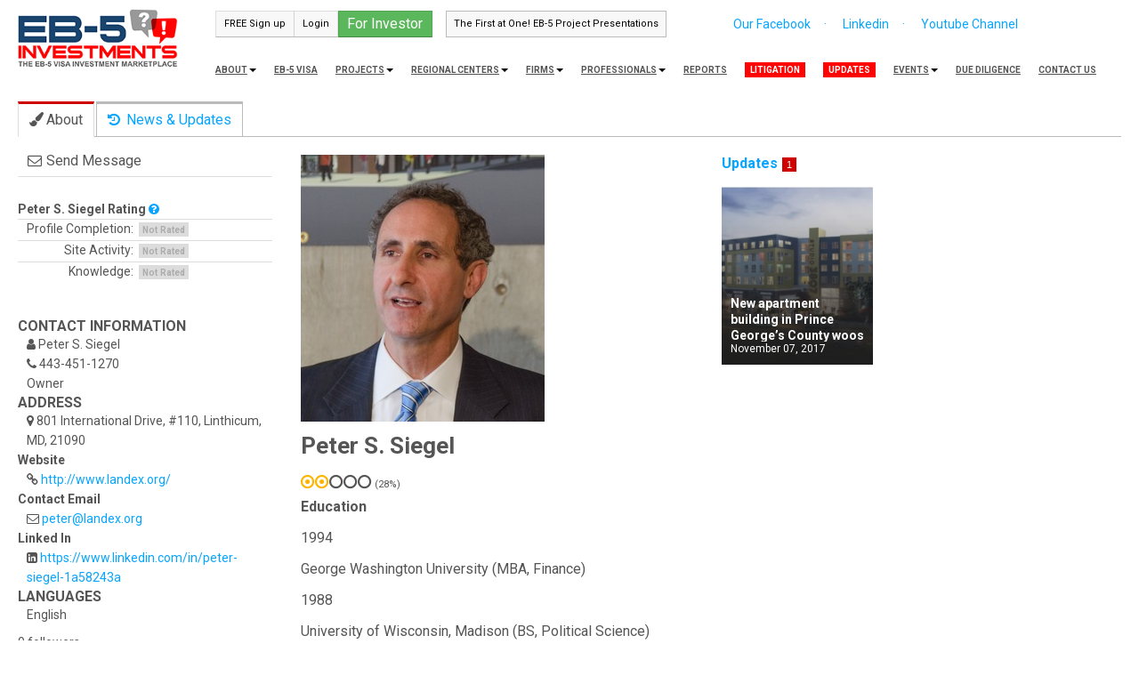

--- FILE ---
content_type: text/html; charset=utf-8
request_url: https://eb5projects.com/profile/user/2939-peter-s-siegel
body_size: 9747
content:
<!DOCTYPE html><html lang="en"><head><meta content="text/html; charset=utf-8" http-equiv="Content-Type" /><meta charset="UTF-8" /><meta name="csrf-param" content="authenticity_token" />
<meta name="csrf-token" content="GSNcNkRkIqjhlg1WY4D89wxbr6BMb1t8GPPhzVVFL2EuGwNAcylvIJVtqSQwkP+F5DmaR9fTQmF/D7iOdi8GcQ==" /><title>Peter S. Siegel Owner</title><meta content="Peter S. Siegel Owner Investments and Foreign Capital, economic and fiscal impact analysis, immigration services, investment opportunities, law, permanent residency, United States" name="description" /><meta content="eb5 visa, eb-5 visa, visa eb5 investors, eb-5 projects, eb5 investments " name="keywords" /><meta content="width=device-width, initial-scale=1" name="viewport" /><link rel="stylesheet" media="screen" href="/assets/application-1781907001f28772227586cd38218a634595ecfcefbfca48236ec0a67baceea5.css" /><link rel="stylesheet" media="screen" href="https://fonts.googleapis.com/css?family=Roboto:400,700,500" /><link rel="amphtml" href="https://eb5projects.com/profile/user/2939-peter-s-siegel.amp" /><meta property="og:title" content="Peter  S. Siegel">
<meta property="og:type" content="profile">
<meta property="og:url" content="http://eb5projects.com/profile/user/2939-peter-s-siegel">
<meta property="og:image" content="https://eb5projects.com/system/uploads/profile/avatar/3502/big_PSiegelHeadShot2.jpg">
<meta property="og:first_name" content="Peter ">
<meta property="og:last_name" content="S. Siegel">
<meta property="og:published_time" content="2017-02-16 13:53:07 -0500"><meta name="twitter:card" content="Peter  S. Siegel" />
<meta name="twitter:site" content="@EB5Pro" />
<meta name="twitter:title" content="Peter  S. Siegel" />
<meta name="twitter:description" content=" Education 1994 George Washington University (MBA,..." />
<meta name="twitter:image" content="/system/uploads/profile/avatar/3502/big_PSiegelHeadShot2.jpg" /><link rel="alternate" type="application/rss+xml" title="EB-5 Projects RSS" href="https://feeds.feedburner.com/eb-5-visa-projects" /><link href="/manifest.json" rel="manifest" /><script src="https://cdn.onesignal.com/sdks/OneSignalSDK.js" async='async' type="65c19b9282f77fb9a65c260e-text/javascript"></script>
<script type="65c19b9282f77fb9a65c260e-text/javascript">
  var OneSignal = window.OneSignal || [];
  OneSignal.push(["init", {
    appId: "25beae79-deb3-41f2-8c1d-ccf75af7e1cb",
    autoRegister: true,
    notifyButton: {
      enable: false /* Set to false to hide */
    }
  }]);
</script><script type="65c19b9282f77fb9a65c260e-text/javascript" src='//platform-api.sharethis.com/js/sharethis.js#property=5a0607efbbcbd100114578f8&product=inline-share-buttons' async='async'></script></head><body data-spy="scroll" data-target=".tour_menu"><!-- Google tag (gtag.js) --> <script async src="https://www.googletagmanager.com/gtag/js?id=G-8WLEF58R7J" type="65c19b9282f77fb9a65c260e-text/javascript"></script> <script type="65c19b9282f77fb9a65c260e-text/javascript">
  window.dataLayer = window.dataLayer || [];
  function gtag(){dataLayer.push(arguments);}
  gtag('js', new Date());
  gtag('config', 'G-8WLEF58R7J');
</script>
<div class="unobtrusive-flash-container"></div><div id="root"><header id="header"><div class="container-fluid header-ext"><div class="row-fluid"><div class="span2"><div class="logo"><a href="/"><img alt="EB-5 Projects, EB-5 Visa" title="EB5Projects.com" src="/assets/eb5investments_logo1-b361aea166fd68e127f5adcf3244790c6c1ebf0bc949e9bd914f85bf1fa4a82d.png" /></a></div></div><div class="span10"><div class="secondary_nav"><div class="pull-left btn-group btns_with_space"><a class="btn btn-info" rel="nofollow" href="/users/sign_up"><i class="fa fa-sign-out"></i>FREE Sign up</a><a class="btn btn-info" rel="nofollow" href="/users/sign_in"><i class="fa fa-sign-in"></i>Login</a></div><div class="pull-left hide-on-mobile"><form class="small-form-search" style="margin-right: 80px;" action="/find" accept-charset="UTF-8" method="get"><input name="utf8" type="hidden" value="&#x2713;" /><input class="input-large search-query" placeholder="site search ..." data-provide="typeahead" autocomplete="off" type="text" name="search[query]" id="search_query" /><button name="commit" type="submit"></button></form></div><div class="pull-left btn-group"><a class="btn btn-info btn-for-investor" href="/for-investor"><i class="fa fa-user"></i> For Investor</a></div><nav class="pull-left btn-group" id="secondary_nav"><a class="btn btn show-on-mobile hide-on-desktop" href="/"><i class="fa fa-home"></i> HOME</a><span><a class="btn btn-success btn-event" href="/events/322-the-first-at-one-eb-5-projects-open-for-investment-the-1st-of-each"><i class="fa fa-plus-square"></i> The First at One! EB-5 Project Presentations </a></span></nav><div class="pull-left our-social-networks-header hide-on-mobile"><a rel="nofollow" class="firsta" target="_blank" href="https://www.facebook.com/EB5Projects"><i class="fa fa-facebook"></i> Our Facebook</a><a rel="nofollow" target="_blank" href="https://www.linkedin.com/in/michaelgibsonusadvisors/"><i class="fa fa-linkedin"></i> Linkedin</a><a rel="nofollow" target="_blank" href="https://www.youtube.com/channel/UCx0OlSsgn-pzsI9F8Yz52wg"><i class="fa fa-youtube"></i> Youtube Channel</a></div><div class="clearfix"></div></div><nav id="menu"><ul><li><a rel="nofollow" href="/contacts/new">Contact us</a></li><li><a rel="" href="/pages/6-due-diligence">Due Diligence</a></li><li class="dropdown"><a class="dropdown-toggle" data-close-others="false" data-delay="300" data-hover="dropdown" data-toggle="dropdown" href="/events">Events<b class="caret"></b></a><ul class="dropdown-menu pull-right professionals_nav_items"><li class="bold_link_in_nav"><a href="/events">See all events</a></li><li class="bold_link_in_nav"><a href="/events/past">See all past events</a></li><li class="child_link_in_nav"><a href="/events/362-4th-annual-jtc-and-saul-ewing-advanced-eb-5-conference">4th Annual JTC and Saul Ewing Advanced EB-5 Conference!</a></li><li class="child_link_in_nav"><a href="/events/361-2025-eb-5-global-immigration-pitch-day-in-seoul-south-korea-on-mar">2025 EB-5 &amp; Global Immigration Pitch Day in Seoul, South ...</a></li><li class="child_link_in_nav"><a href="/events/360-2025-eb-5-global-immigration-expo-newport-beach">2025 EB-5 &amp; Global Immigration Expo Newport Beach</a></li><li class="child_link_in_nav"><a href="/events/358-turkish-eb-5-and-other-immigration-by-investment-options-webinar">Turkish EB-5 and other immigration by investment options ...</a></li><li class="child_link_in_nav"><a href="/events/359-turkish-eb-5-and-other-immigration-by-investment-options-webinar">Turkish EB-5 and other immigration by investment options ...</a></li><li class="child_link_in_nav"><a href="/events/348-eb-5-project-due-diligence">EB-5 Project Due Diligence</a></li><li class="child_link_in_nav"><a href="/events/355-eb-5-project-due-diligence">EB-5 Project Due Diligence</a></li></ul></li><li class="focus"><a href="/updates"><span>Updates</span></a></li><li class="hide-on-small"><a href="/questions"><span>Questions</span></a></li><li class="hide-on-small"><a rel="nofollow" href="/pages/12-ratings">Ratings</a></li><li class="hide-on-small"><a href="/video">Video</a></li><li class="hide-on-small"><a href="/maps">Maps</a></li><li class="focus"><a href="/litigation"><span>Litigation</span></a></li><li><a href="/reports">Reports</a></li><li class="dropdown"><a class="dropdown-toggle" data-close-others="false" data-delay="300" data-hover="dropdown" data-toggle="dropdown" href="/professionals">Professionals<b class="caret"></b></a><ul class="dropdown-menu professionals_nav_items"><li><a href="/professionals">ALL Professionals</a></li><li><a href="/professionals?practice_area=141-accountant">Accountant</a></li><li><a href="/professionals?practice_area=222-agent-finder">Agent / Finder</a></li><li><a href="/professionals?practice_area=146-banking-finance">Banking &amp; Finance</a></li><li><a href="/professionals?practice_area=148-business-plan-writers">Business Plan Writers</a></li><li><a href="/professionals?practice_area=227-currency-exchange-and-transfers">Currency Exchange and Transfers</a></li><li><a href="/professionals?practice_area=151-due-diligence-risk-analysis">Due Diligence &amp; Risk Analysis</a></li><li><a href="/professionals?practice_area=221-eb-5-consultant">EB-5 Consultant</a></li><li><a href="/professionals?practice_area=155-economist">Economist</a></li><li><a href="/professionals?practice_area=226-feasibility-study-provider">Feasibility Study Provider</a></li><li><a href="/professionals?practice_area=161-foreign-language-translation">Foreign Language Translation</a></li><li><a href="/professionals?practice_area=163-fund-administration-escrow">Fund Administration &amp; Escrow</a></li><li><a href="/professionals?practice_area=176-immigration-attorney">Immigration Attorney</a></li><li><a href="/professionals?practice_area=171-insurance">Insurance</a></li><li><a href="/professionals?practice_area=220-investment-manager">Investment Manager</a></li><li><a href="/professionals?practice_area=224-marketing">Marketing</a></li><li><a href="/professionals?practice_area=225-other">Other</a></li><li><a href="/professionals?practice_area=223-paralegal">Paralegal</a></li><li><a href="/professionals?practice_area=191-real-estate-broker-realtor">Real Estate Broker /  Realtor</a></li><li><a href="/professionals?practice_area=153-regional-center-submission-provider">Regional Center Submission Provider</a></li><li><a href="/professionals?practice_area=192-registered-broker-dealer">Registered Broker Dealer</a></li><li><a href="/professionals?practice_area=194-registered-investment-advisor">Registered Investment Advisor</a></li><li><a href="/professionals?practice_area=177-securities-corporate-attorney">Securities &amp; Corporate Attorney</a></li><li><a href="/professionals?practice_area=178-tax-estate-attorney">Tax &amp; Estate Attorney</a></li></ul></li><li class="dropdown"><a class="dropdown-toggle" data-close-others="false" data-delay="300" data-hover="dropdown" data-toggle="dropdown" href="/firms">Firms<b class="caret"></b></a><ul class="dropdown-menu professionals_nav_items"><li><a href="/firms">ALL Firms</a></li><li><a href="/firms?practice_area=141-accountant">Accountant</a></li><li><a href="/firms?practice_area=222-agent-finder">Agent / Finder</a></li><li><a href="/firms?practice_area=146-banking-finance">Banking &amp; Finance</a></li><li><a href="/firms?practice_area=148-business-plan-writers">Business Plan Writers</a></li><li><a href="/firms?practice_area=227-currency-exchange-and-transfers">Currency Exchange and Transfers</a></li><li><a href="/firms?practice_area=151-due-diligence-risk-analysis">Due Diligence &amp; Risk Analysis</a></li><li><a href="/firms?practice_area=221-eb-5-consultant">EB-5 Consultant</a></li><li><a href="/firms?practice_area=155-economist">Economist</a></li><li><a href="/firms?practice_area=226-feasibility-study-provider">Feasibility Study Provider</a></li><li><a href="/firms?practice_area=161-foreign-language-translation">Foreign Language Translation</a></li><li><a href="/firms?practice_area=163-fund-administration-escrow">Fund Administration &amp; Escrow</a></li><li><a href="/firms?practice_area=176-immigration-attorney">Immigration Attorney</a></li><li><a href="/firms?practice_area=171-insurance">Insurance</a></li><li><a href="/firms?practice_area=220-investment-manager">Investment Manager</a></li><li><a href="/firms?practice_area=224-marketing">Marketing</a></li><li><a href="/firms?practice_area=225-other">Other</a></li><li><a href="/firms?practice_area=223-paralegal">Paralegal</a></li><li><a href="/firms?practice_area=191-real-estate-broker-realtor">Real Estate Broker /  Realtor</a></li><li><a href="/firms?practice_area=153-regional-center-submission-provider">Regional Center Submission Provider</a></li><li><a href="/firms?practice_area=192-registered-broker-dealer">Registered Broker Dealer</a></li><li><a href="/firms?practice_area=194-registered-investment-advisor">Registered Investment Advisor</a></li><li><a href="/firms?practice_area=177-securities-corporate-attorney">Securities &amp; Corporate Attorney</a></li><li><a href="/firms?practice_area=178-tax-estate-attorney">Tax &amp; Estate Attorney</a></li></ul></li><li class="dropdown"><a class="dropdown-toggle" data-close-others="false" data-delay="300" data-hover="dropdown" data-toggle="dropdown" href="/regional-centers">Regional Centers<b class="caret"></b></a><ul class="dropdown-menu professionals_nav_items"><li><a href="/regional-centers">ALL Regional Centers</a></li><li><a href="/regional-centers/sell">Sell Regional Center</a></li><li><a href="/regional-centers/rent">Rent Regional Center</a></li><li><a href="/regional-centers/certification">Regional Center Certification</a></li></ul></li><li class="dropdown"><a class="dropdown-toggle" data-close-others="false" data-delay="300" data-hover="dropdown" data-toggle="dropdown" href="/projects">Projects<b class="caret"></b></a><ul class="dropdown-menu professionals_nav_items"><li><a href="/projects">ALL EB-5 Projects</a></li><li><a href="/projects?investment_type_id=2-eb-5-regional-center">EB-5 Regional Center Projects</a></li><li><a href="/projects?investment_type_id=3-eb-5-direct">EB-5 Direct Projects</a></li><li><a href="/projects/watch">Watch List</a></li></ul></li><li><a href="/eb5-visa">EB-5 Visa</a></li><li class="dropdown"><a class="dropdown-toggle" data-close-others="false" data-delay="300" data-hover="dropdown" data-toggle="dropdown" href="/pages/1-about" rel="">About<b class="caret"></b></a><ul class="dropdown-menu pull-right professionals_nav_items"><li><a rel="nofollow" href="/pages/1-about">About us</a></li><li><a rel="nofollow" href="/views">Site Statistics</a></li><li><a rel="nofollow" href="/newsletters">Newsletters</a></li><li><a rel="nofollow" href="/testimonials">Testimonials</a></li><li><a href="/i526-approved-denied-forms">Approved/Denied Forms I-526</a></li><li><a href="/i829-approved-denied-forms">Approved/Denied Forms I-829</a></li><li><a rel="nofollow" href="/consultations/new?source_page=header_secondary"><strong>Free Consultation </strong></a></li></ul></li></ul></nav><div class="clearfix"></div></div></div></div></header><div class="clearfix"></div><div class="container-fluid" id="main_container"><ul class="nav nav-tabs rc_description_about content_nav"><li class="active"><a data-toggle="tab" href="#about"><span><i class="fa fa-paint-brush"></i>About</span></a></li><li><a data-toggle="tab" href="#updates"><i class="fa fa-history"></i> News & Updates</a></li></ul><div class="row-fluid user_show"><div class="span3"><ul class="nav nav-tabs nav-stacked social_nav project_nav_actions"><li><a rel="nofollow" data-remote="true" href="/ask/user/2939/new"><i class="fa fa-envelope-o"></i>Send Message</a></li></ul><div><br /><div class="well_clean rating_block"><h2 class="small_title">Peter  S. Siegel Rating <a class="question_icon" href="/pages/12-ratings"><i class="fa fa-question-circle"></i></a></h2><table class="star_table"><tr><td class="right_text">Profile Completion:</td><td><span class="label label-none" title="0%">Not Rated</span></td></tr><tr><td class="right_text">Site Activity:</td><td><span class="label label-none" title="0%">Not Rated</span></td></tr><tr><td class="right_text">Knowledge:</td><td><span class="label label-none" title="0%">Not Rated</span></td></tr></table></div><br /><div class="summary_sidebar"><h3>CONTACT INFORMATION</h3><dl><dd><i class="fa fa-user"></i> Peter  S. Siegel</dd><dd><i class="fa fa-phone"></i> 443-451-1270</dd><dd>Owner</dd></dl><h3>ADDRESS</h3><dl><dd><i class="fa fa-map-marker"></i> 801 International Drive, #110, Linthicum, MD, 21090</dd></dl><dl><dt>Website</dt><dd class="link_br"><i class="fa fa-link"></i> <a rel="nofollow" href="http://www.landex.org/">http://www.landex.org/</a></dd><dt>Contact Email</dt><dd class="link_br"><i class="fa fa-envelope-o"></i> <a href="mailto:peter@landex.org">peter@landex.org</a></dd><dt>Linked In</dt><dd class="link_br"><i class="fa fa-linkedin-square"></i> <a rel="nofollow" href="https://www.linkedin.com/in/peter-siegel-1a58243a">https://www.linkedin.com/in/peter-siegel-1a58243a</a></dd></dl><h3>LANGUAGES</h3><dl><dd>English</dd></dl></div><div class="followers_likers followers" id="followers_2939"><p>0 followers</p></div><div class="last-action-item">Last Update: February 20, 2017 11:14 PM</div><div class="last-action-item">Last Login: March 21, 2017 05:52 PM</div></div><br /><p><span>User was viewed</span>&nbsp;<strong>5812</strong>&nbsp;<span>times (total).</span></p></div><div class="span9"><div class="row-fluid"><div class="span6"><div class="sharethis-inline-share-buttons-container-show"><div class="sharethis-inline-share-buttons"></div></div><div class="tab-content"><div class="tab-pane active" id="about"><img alt="Peter  S. Siegel" title="Peter  S. Siegel" src="/system/uploads/profile/avatar/3502/big_PSiegelHeadShot2.jpg" /><h1 class="title">Peter  S. Siegel</h1><div class="profile_stars"><span class="active_star rsi"><i class="fa fa-dot-circle-o"></i></span><span class="active_star rsi"><i class="fa fa-dot-circle-o"></i></span><span class="not_active_star rsi"><i class="fa fa-circle-o"></i></span><span class="not_active_star rsi"><i class="fa fa-circle-o"></i></span><span class="not_active_star rsi"><i class="fa fa-circle-o"></i></span><span class="star_rating_description">(28%)</span></div><div class="clearfix"></div><p style="text-align:justify"><strong><span style="font-size:16px">Education</span></strong></p>

<p style="text-align:justify"><span style="font-size:16px">1994</span></p>

<p style="text-align:justify"><span style="font-size:16px">George Washington University (MBA, Finance)</span></p>

<p style="text-align:justify"><span style="font-size:16px">1988</span></p>

<p style="text-align:justify"><span style="font-size:16px">University of Wisconsin, Madison (BS, Political Science)</span></p>

<p style="text-align:justify"><strong><span style="font-size:16px">Work Experience</span></strong></p>

<p style="text-align:justify"><span style="font-size:16px">2000 to Present</span></p>

<p style="text-align:justify"><span style="font-size:16px">Chief Executive Officer, Landex Development, LLC</span></p>

<p style="text-align:justify"><span style="font-size:16px">1994 to 2000</span></p>

<p style="text-align:justify"><span style="font-size:16px">- Chief Financial Officer, Landex Corporation and affiliates.</span></p>

<p style="text-align:justify"><span style="font-size:16px">1988-1991</span></p>

<p style="text-align:justify"><span style="font-size:16px">Project Financial Analyst &ndash; Landex Corporation</span></p>

<p style="text-align:justify"><span style="font-size:16px">Landex Development, LLC is a nationally acclaimed real estate development company that specializes in creating public-private partnerships to develop mixed-use and mixed-income properties in the Mid-Atlantic region with an emphasis in the Washington, DC metropolitan area. Responsibilities have grown from the oversight of two or three projects to the position of Chief Financial Officer responsible for the financial management and operations of all developments and corporate operations. This involves direct oversight responsibility for the acquisition, development, financing, property and asset management of more than 7,500 units of housing with an aggregate real estate value of more than $500 million. Primary responsibilities include:</span></p>

<p style="text-align:justify"><span style="font-size:16px">&bull; Development of economic models for housing developments within the parameters of applicable rules and regulations for various federal, state and local public and or private debt and equity funding sources such as US Department of Housing and Urban Development (HOPE VI, CDBG, HOME, and Section 108 Loan guarantees), US Department of the Treasury (Section 42,47 and 146 of the US Internal Revenue Code), State and County financing, Bank of America, Citibank and SunTrust Bank.</span></p>

<p style="text-align:justify"><span style="font-size:16px">&bull;Monitoring and managing the development and operating budgets for multiple (as many as 10) sources of financing for each of the housing developments.</span></p>

<p style="text-align:justify"><span style="font-size:16px">&bull;Negotiating partnership agreements and loan documents with private and public investors.</span></p>

<p style="text-align:justify"><span style="font-size:16px">&bull;Preparation and coordination of written responses to public and private bids/offerings for housing developments.</span></p>

<p style="text-align:justify"><span style="font-size:16px">&bull;Coordination and management of the third party annual financial audits, tax returns and cost certifications for each development as well as for Landex Corporation.</span></p>

<p style="text-align:justify"><span style="font-size:16px">&bull;Establishment and coordination of a team of accountants and information technology experts that developed a virtual shared accounting system and a procedures manual for the accurate, electronic financial reporting and monitoring of 20 properties located in 5 states.</span></p>

<p style="text-align:justify"><span style="font-size:16px">&bull;Management of all financial matters related to the developments as well as for Landex Corporation and its affiliates.</span></p>

<p style="text-align:justify"><span style="font-size:16px">&bull;Preparation of financial projections and business plans for Landex Corporation and its affiliates.</span></p>

<p style="text-align:justify"><span style="font-size:16px">1991-1993</span></p>

<p style="text-align:justify"><span style="font-size:16px">Clinton-Gore Presidential Campaign, Transition Team and White House Office of the President. Joined the Clinton Campaign as a volunteer and was hired shortly thereafter to assume successive leadership positions coordinating and managing the financial operations for state delegations. Following the Campaign, served on the Transition Team as the Chief Financial Officer and then joined the White House in the Office of the Chief of Staff. Primary responsibilities during this period included:</span></p>

<p style="text-align:justify"><span style="font-size:16px">&bull;White House Operations, Office of the Chief of Staff&ndash;Worked with a team of four persons to analyze and improve the operations, organization, budgeting and inter-agency relations of the fourteen (14) departments that serve the White House operations and the President.</span></p>

<p style="text-align:justify"><span style="font-size:16px">&bull;Chief Financial Officer, Clinton-Gore Transition Team&ndash;Supervised an accounting and budget staff of ten (10.). Developed budgets and procedures for the financial management of the Transition to track the use of funds and to make financial projections. Organized the wind-down of the Transition including the storing of records, selling of assets, and retiring of all debts.</span></p>

<p style="text-align:justify"><span style="font-size:16px">&bull;Budget Officer, Clinton-Gore Presidential Campaign&ndash;Created and monitored the budgets for the 50 statewide campaign offices. Negotiated a system of payment and guarantees with the regional phone companies for the national network of phone lines. Worked with accounting staff to prepare financial reports and compliance monitoring reports. Organized the closing of all 50 statewide campaign offices (payment of all bills, release of all security deposits, return of all computer and telephone equipment, recovery of all campaign documents).</span></p>

<p style="text-align:justify"><span style="font-size:16px">&bull;Delegate Coordinator, Clinton Presidential Campaign&ndash;Worked with a team of 12 to direct the activities and movements of all of the Clinton delegates at the Democratic National Convention. Oversaw the selection and election of delegates to the Democratic National Convention. Communicated with the delegates daily to discuss the candidate&rsquo;s policies and to learn about the key issues in local areas.</span></p>

<p style="text-align:justify"><span style="font-size:16px">&bull;Ohio Deputy Director, Clinton Presidential Campaign - Assisted with the process of registering Clinton in the Ohio Counties. Established the state field office. Coordinated local fundraising events.</span></p>
<div class="clearfix"></div><div class="mentions mentions_profile"><p>Mentions</p><ul><li><a href="https://eb5projects.com/updates/project_updates/3262"><img alt="New apartment building in Prince George’s County woos art-oriented tenants" class="lazyload" src="/img/lazyload_grey.png" data-original="/system/associated_changes/3262/photos/thumb_ecco_thumbs.png?1519864433"></a></li><div class="clearfix"></div></ul><div class="clearfix"></div></div><div class="clearfix"></div></div><div class="tab-pane" id="updates"><div class="span9">
  <h4>News &amp; Updates</h4>


  
    <a href="https://eb5projects.com/updates/project_updates/3262">
      <div class='cover-item' style="background-image: url(/system/associated_changes/3262/photos/normal_ecco_thumbs.png?1519864433)">
        <div class="cover-overflow">
          <div class="cover-description-container">
            <div class="cover-title">New apartment building in Prince George’s County woos art-oriented tenants</div>
            <div class="cover-description">November 07, 2017</div>
          </div>
        </div>
      </div>
</a></div></div><div class="clear"></div></div></div><div class="span2 width_for_card_items border_for_card_items">
  <h4><a href='#updates'>Updates <span class='counter_number'>1</span></a></h4>


  
    <a href="https://eb5projects.com/updates/project_updates/3262">
      <div class='cover-item' style="background-image: url(/system/associated_changes/3262/photos/normal_ecco_thumbs.png?1519864433)">
        <div class="cover-overflow">
          <div class="cover-description-container">
            <div class="cover-title">New apartment building in Prince George’s County woos art-oriented tenants</div>
            <div class="cover-description">November 07, 2017</div>
          </div>
        </div>
      </div>
</a></div><div class="span2"></div><div class="span2"></div><div class="clearfix"></div></div></div></div><div class="clearfix"></div><div id="securities_disclaimer"><hr class="hr" /><span class="as_strong">Securities Disclaimer</span><br /><p>This website is for informational purposes only and does not constitute an offer or solicitation to sell shares or securities. Any such offer or solicitation will be made only by means of an investment's confidential Offering Memorandum and in accordance with the terms of all applicable securities and other laws. This website does not constitute or form part of, and should not be construed as, any offer for sale or subscription of, or any invitation to offer to buy or subscribe for, any securities, nor should it or any part of it form the basis of, or be relied on in any connection with, any contract or commitment whatsoever. EB5Projects.com LLC and its affiliates expressly disclaim any and all responsibility for any direct or consequential loss or damage of any kind whatsoever arising directly or indirectly from: (i) reliance on any information contained in the website, (ii) any error, omission or inaccuracy in any such information or (iii) any action resulting therefrom.</p></div><div id="main_dialog_container"></div><div class="modal hide fade" id="facebook-group"><div class="modal-dialog"><div class="modal-content"><div class="modal-header"><div class="modal-title pull-left"><h3 class="title">Free EB-5 Visa Evaluation</h3></div><button aria-label="Close" class="close pull-right" data-dismiss="modal" type="button"><span aria-hidden="true"><i class="fa fa-close fa-fw"></i></span></button><div class="clearfix"></div></div><div class="modal-body" style="padding: 0; margin: 0; background-color: #2a3b88"><div style="text-align: center"><a target="_blank" href="https://eb5visainvestments.com/higher-ground-education-schools/"><img style="height: 600px;" src="/assets/ZGEZO-ck-498c73e48c4294e8cb550df90a800a803ffe82a8cf07ff121a611c6726a1a253.png" alt="Zgezo ck" /></a></div></div></div></div></div></div><div id="root_footer"></div><!--Start of Zopim Live Chat Script-->
<script type="65c19b9282f77fb9a65c260e-text/javascript">
window.$zopim||(function(d,s){var z=$zopim=function(c){z._.push(c)},$=z.s=
d.createElement(s),e=d.getElementsByTagName(s)[0];z.set=function(o){z.set.
_.push(o)};z._=[];z.set._=[];$.async=!0;$.setAttribute('charset','utf-8');
$.src='//v2.zopim.com/?2Nq3uR6NS72kuPg7HOUfJ5yiLrjJBbtE';z.t=+new Date;$.
type='text/javascript';e.parentNode.insertBefore($,e)})(document,'script');
</script>
<!--End of Zopim Live Chat Script--><script type="65c19b9282f77fb9a65c260e-text/javascript">
  var div = document.createElement('div');
  div.className = 'fb-customerchat';
  div.setAttribute('page_id', '1538429966379182');
  div.setAttribute('greeting_dialog_display', 'hide');
  div.setAttribute('ref', '');
  document.body.appendChild(div);
  window.fbMessengerPlugins = window.fbMessengerPlugins || {
    init: function () {
      FB.init({
        appId            : '1678638095724206',
        autoLogAppEvents : true,
        xfbml            : true,
        version          : 'v3.0'
      });
    }, callable: []
  };
  window.fbAsyncInit = window.fbAsyncInit || function () {
    window.fbMessengerPlugins.callable.forEach(function (item) { item(); });
    window.fbMessengerPlugins.init();
  };
  setTimeout(function () {
    (function (d, s, id) {
      var js, fjs = d.getElementsByTagName(s)[0];
      if (d.getElementById(id)) { return; }
      js = d.createElement(s);
      js.id = id;
      js.src = "//connect.facebook.net/en_US/sdk/xfbml.customerchat.js";
      fjs.parentNode.insertBefore(js, fjs);
    }(document, 'script', 'facebook-jssdk'));
  }, 0);
</script></div><footer id="footer"><div id="footer_container"><div class="footer_info"><div class="in"><ul class="breadcrumb"></ul></div></div><div class="footer_menu"><ul class="in"><li class="green"><span>Sign in & Sign up</span><ul><li><a rel="nofollow" href="/users/sign_in">Sign In</a></li><li><a rel="nofollow" href="/users/sign_up">Sign Up</a></li><li><a rel="nofollow" href="/tour">Tour</a></li><li><a rel="nofollow" href="/reviews/new">Review</a></li><li><a rel="nofollow" href="/consultations/new?source_page=footer">Free EB-5 Consultation</a></li><div class="clearfix"></div></ul></li><li class="blue"><span>Content</span><ul><li><a href="/eb5-visa">EB-5 Visa</a></li><li><a href="/events">EB-5 Events</a></li><li><a href="/questions">Questions</a></li><li><a href="/updates">Updates &amp; News</a></li><li><a rel="nofollow" href="/newsletters">Newsletters</a></li><div class="clearfix"></div></ul></li><li class="red"><span>Catalog</span><ul><li><a href="/regional-centers">EB-5 Regional Centers</a></li><li><a href="/professionals">Professionals</a></li><li><a href="/litigation">Litigation</a></li><li><a href="/projects">EB-5 Projects</a></li><li><a href="/firms">Firms</a></li><div class="clearfix"></div></ul></li><li class="orange"><span>About</span><ul><li><a rel="" href="/pages/1-about">About</a></li><li><a rel="" href="/pages/6-due-diligence">Due Diligence</a></li><li><a rel="nofollow" href="/pages/12-ratings">Ratings</a></li><li><a rel="nofollow" href="/find">Site Search</a></li><li><a rel="nofollow" href="/views">Global Stats</a></li></ul></li><li class="pink"><span>Address & Contact</span><ul><li>www.EB5Projects.com</li><li style="height:50px;">333 SE 2nd Avenue, 20th Floor, Miami, FL  33131</li><li>+1 305-978-1108</li><li><a href="mailto:support@eb5projects.com">support@eb5projects.com</a></li><div class="clearfix"></div></ul></li></ul></div><div class="footer_in"><div class="in"><span class="site_logo"><a href="/">EB5Projects.com</a></span><div class="pull-right"><p class="footer_links">Copyright 2026 - All Rights Reserved.<a class="footer_link" href="/testimonials">Testimonials</a> | <a class="footer_link" href="/pages/3-terms-and-conditions">Terms and Conditions</a> | <a class="footer_link" href="/pages/4-faq">FAQ</a> | <a class="footer_link" href="/pages/5-privacy-policy">Privacy Policy</a> | <a class="footer_link" href="/pages/15-securities-compliance">Securities Compliance</a> | <a class="footer_link" href="/pages/25-help">Help</a><div id="social"><div id="lin"><a id="lin_img">href: "https://www.linkedin.com/company/eb-5-investments", target: "_blank", rel: "nofollow"</a></div><div id="twitter"><a id="twitter_img">href: "https://twitter.com/EB5Pro", target: "_blank", rel: "nofollow"</a></div><div id="facebook"><a id="facebook_img">href: "https://www.facebook.com/EB5Projects", target: "_blank", rel: "nofollow"</a></div><div id="gplus"><a id="gplus_img">href: "https://plus.google.com/u/0/113110088659393031783/posts", target: "_blank", rel: "nofollow"</a></div></div></p></div></div></div><script src="/assets/application-cd8ebb6746325548072bd746f04939240d095786c5f2db956901c883e86bbd70.js" type="65c19b9282f77fb9a65c260e-text/javascript"></script><link rel="stylesheet" href="//assets.ziggeo.com/css/ziggeo-betajs-player.min.css" /><script src="//assets.ziggeo.com/js/ziggeo-json2-betajs-player.min.js" type="65c19b9282f77fb9a65c260e-text/javascript"></script><script type="65c19b9282f77fb9a65c260e-text/javascript">ZiggeoApi.token = "6bb91f3d1cc7be42ef0e3b58d42a19bb";</script><script type="65c19b9282f77fb9a65c260e-text/javascript">$(function(){
 ;
});</script></div></footer><script type="65c19b9282f77fb9a65c260e-text/javascript">
  var trackcmp_email = '';
  var trackcmp = document.createElement("script");
  trackcmp.async = true;
  trackcmp.type = 'text/javascript';
  trackcmp.src = '//trackcmp.net/visit?actid=999791708&e='+encodeURIComponent(trackcmp_email)+'&r='+encodeURIComponent(document.referrer)+'&u='+encodeURIComponent(window.location.href);
  var trackcmp_s = document.getElementsByTagName("script");
  if (trackcmp_s.length) {
    trackcmp_s[0].parentNode.appendChild(trackcmp);
  } else {
    var trackcmp_h = document.getElementsByTagName("head");
    trackcmp_h.length && trackcmp_h[0].appendChild(trackcmp);
  }
</script><script data-cfasync="false">
  (function (w,i,d,g,e,t,s) {w[d] = w[d]||[];t= i.createElement(g);
    t.async=1;t.src=e;s=i.getElementsByTagName(g)[0];s.parentNode.insertBefore(t, s);
  })(window, document, '_gscq','script','//widgets.getsitecontrol.com/80426/script.js');
</script>
<script src="/cdn-cgi/scripts/7d0fa10a/cloudflare-static/rocket-loader.min.js" data-cf-settings="65c19b9282f77fb9a65c260e-|49" defer></script><script defer src="https://static.cloudflareinsights.com/beacon.min.js/vcd15cbe7772f49c399c6a5babf22c1241717689176015" integrity="sha512-ZpsOmlRQV6y907TI0dKBHq9Md29nnaEIPlkf84rnaERnq6zvWvPUqr2ft8M1aS28oN72PdrCzSjY4U6VaAw1EQ==" data-cf-beacon='{"version":"2024.11.0","token":"14f245b81a9c4d89bdf6a819eb571877","r":1,"server_timing":{"name":{"cfCacheStatus":true,"cfEdge":true,"cfExtPri":true,"cfL4":true,"cfOrigin":true,"cfSpeedBrain":true},"location_startswith":null}}' crossorigin="anonymous"></script>
</body></html>

--- FILE ---
content_type: text/css
request_url: https://eb5projects.com/assets/application-1781907001f28772227586cd38218a634595ecfcefbfca48236ec0a67baceea5.css
body_size: 67953
content:
/*!
 *  Font Awesome 4.7.0 by @davegandy - http://fontawesome.io - @fontawesome
 *  License - http://fontawesome.io/license (Font: SIL OFL 1.1, CSS: MIT License)
 */@font-face{font-family:'FontAwesome';src:url("/assets/fontawesome-webfont-7bfcab6db99d5cfbf1705ca0536ddc78585432cc5fa41bbd7ad0f009033b2979.eot");src:url("/assets/fontawesome-webfont-7bfcab6db99d5cfbf1705ca0536ddc78585432cc5fa41bbd7ad0f009033b2979.eot?#iefix") format("embedded-opentype"),url("/assets/fontawesome-webfont-2adefcbc041e7d18fcf2d417879dc5a09997aa64d675b7a3c4b6ce33da13f3fe.woff2") format("woff2"),url("/assets/fontawesome-webfont-ba0c59deb5450f5cb41b3f93609ee2d0d995415877ddfa223e8a8a7533474f07.woff") format("woff"),url("/assets/fontawesome-webfont-aa58f33f239a0fb02f5c7a6c45c043d7a9ac9a093335806694ecd6d4edc0d6a8.ttf") format("truetype"),url("/assets/fontawesome-webfont-ad6157926c1622ba4e1d03d478f1541368524bfc46f51e42fe0d945f7ef323e4.svg#fontawesomeregular") format("svg");font-weight:normal;font-style:normal}.fa{display:inline-block;font:normal normal normal 14px/1 FontAwesome;font-size:inherit;text-rendering:auto;-webkit-font-smoothing:antialiased;-moz-osx-font-smoothing:grayscale}.fa-lg{font-size:1.33333333em;line-height:0.75em;vertical-align:-15%}.fa-2x{font-size:2em}.fa-3x{font-size:3em}.fa-4x{font-size:4em}.fa-5x{font-size:5em}.fa-fw{width:1.28571429em;text-align:center}.fa-ul{padding-left:0;margin-left:2.14285714em;list-style-type:none}.fa-ul>li{position:relative}.fa-li{position:absolute;left:-2.14285714em;width:2.14285714em;top:0.14285714em;text-align:center}.fa-li.fa-lg{left:-1.85714286em}.fa-border{padding:.2em .25em .15em;border:solid 0.08em #eeeeee;border-radius:.1em}.fa-pull-left{float:left}.fa-pull-right{float:right}.fa.fa-pull-left{margin-right:.3em}.fa.fa-pull-right{margin-left:.3em}.pull-right{float:right}.pull-left{float:left}.fa.pull-left{margin-right:.3em}.fa.pull-right{margin-left:.3em}.fa-spin{-webkit-animation:fa-spin 2s infinite linear;animation:fa-spin 2s infinite linear}.fa-pulse{-webkit-animation:fa-spin 1s infinite steps(8);animation:fa-spin 1s infinite steps(8)}@-webkit-keyframes fa-spin{0%{-webkit-transform:rotate(0deg);transform:rotate(0deg)}100%{-webkit-transform:rotate(359deg);transform:rotate(359deg)}}@keyframes fa-spin{0%{-webkit-transform:rotate(0deg);transform:rotate(0deg)}100%{-webkit-transform:rotate(359deg);transform:rotate(359deg)}}.fa-rotate-90{-ms-filter:"progid:DXImageTransform.Microsoft.BasicImage(rotation=1)";-webkit-transform:rotate(90deg);-ms-transform:rotate(90deg);transform:rotate(90deg)}.fa-rotate-180{-ms-filter:"progid:DXImageTransform.Microsoft.BasicImage(rotation=2)";-webkit-transform:rotate(180deg);-ms-transform:rotate(180deg);transform:rotate(180deg)}.fa-rotate-270{-ms-filter:"progid:DXImageTransform.Microsoft.BasicImage(rotation=3)";-webkit-transform:rotate(270deg);-ms-transform:rotate(270deg);transform:rotate(270deg)}.fa-flip-horizontal{-ms-filter:"progid:DXImageTransform.Microsoft.BasicImage(rotation=0, mirror=1)";-webkit-transform:scale(-1, 1);-ms-transform:scale(-1, 1);transform:scale(-1, 1)}.fa-flip-vertical{-ms-filter:"progid:DXImageTransform.Microsoft.BasicImage(rotation=2, mirror=1)";-webkit-transform:scale(1, -1);-ms-transform:scale(1, -1);transform:scale(1, -1)}:root .fa-rotate-90,:root .fa-rotate-180,:root .fa-rotate-270,:root .fa-flip-horizontal,:root .fa-flip-vertical{filter:none}.fa-stack{position:relative;display:inline-block;width:2em;height:2em;line-height:2em;vertical-align:middle}.fa-stack-1x,.fa-stack-2x{position:absolute;left:0;width:100%;text-align:center}.fa-stack-1x{line-height:inherit}.fa-stack-2x{font-size:2em}.fa-inverse{color:#ffffff}.fa-glass:before{content:"\f000"}.fa-music:before{content:"\f001"}.fa-search:before{content:"\f002"}.fa-envelope-o:before{content:"\f003"}.fa-heart:before{content:"\f004"}.fa-star:before{content:"\f005"}.fa-star-o:before{content:"\f006"}.fa-user:before{content:"\f007"}.fa-film:before{content:"\f008"}.fa-th-large:before{content:"\f009"}.fa-th:before{content:"\f00a"}.fa-th-list:before{content:"\f00b"}.fa-check:before{content:"\f00c"}.fa-remove:before,.fa-close:before,.fa-times:before{content:"\f00d"}.fa-search-plus:before{content:"\f00e"}.fa-search-minus:before{content:"\f010"}.fa-power-off:before{content:"\f011"}.fa-signal:before{content:"\f012"}.fa-gear:before,.fa-cog:before{content:"\f013"}.fa-trash-o:before{content:"\f014"}.fa-home:before{content:"\f015"}.fa-file-o:before{content:"\f016"}.fa-clock-o:before{content:"\f017"}.fa-road:before{content:"\f018"}.fa-download:before{content:"\f019"}.fa-arrow-circle-o-down:before{content:"\f01a"}.fa-arrow-circle-o-up:before{content:"\f01b"}.fa-inbox:before{content:"\f01c"}.fa-play-circle-o:before{content:"\f01d"}.fa-rotate-right:before,.fa-repeat:before{content:"\f01e"}.fa-refresh:before{content:"\f021"}.fa-list-alt:before{content:"\f022"}.fa-lock:before{content:"\f023"}.fa-flag:before{content:"\f024"}.fa-headphones:before{content:"\f025"}.fa-volume-off:before{content:"\f026"}.fa-volume-down:before{content:"\f027"}.fa-volume-up:before{content:"\f028"}.fa-qrcode:before{content:"\f029"}.fa-barcode:before{content:"\f02a"}.fa-tag:before{content:"\f02b"}.fa-tags:before{content:"\f02c"}.fa-book:before{content:"\f02d"}.fa-bookmark:before{content:"\f02e"}.fa-print:before{content:"\f02f"}.fa-camera:before{content:"\f030"}.fa-font:before{content:"\f031"}.fa-bold:before{content:"\f032"}.fa-italic:before{content:"\f033"}.fa-text-height:before{content:"\f034"}.fa-text-width:before{content:"\f035"}.fa-align-left:before{content:"\f036"}.fa-align-center:before{content:"\f037"}.fa-align-right:before{content:"\f038"}.fa-align-justify:before{content:"\f039"}.fa-list:before{content:"\f03a"}.fa-dedent:before,.fa-outdent:before{content:"\f03b"}.fa-indent:before{content:"\f03c"}.fa-video-camera:before{content:"\f03d"}.fa-photo:before,.fa-image:before,.fa-picture-o:before{content:"\f03e"}.fa-pencil:before{content:"\f040"}.fa-map-marker:before{content:"\f041"}.fa-adjust:before{content:"\f042"}.fa-tint:before{content:"\f043"}.fa-edit:before,.fa-pencil-square-o:before{content:"\f044"}.fa-share-square-o:before{content:"\f045"}.fa-check-square-o:before{content:"\f046"}.fa-arrows:before{content:"\f047"}.fa-step-backward:before{content:"\f048"}.fa-fast-backward:before{content:"\f049"}.fa-backward:before{content:"\f04a"}.fa-play:before{content:"\f04b"}.fa-pause:before{content:"\f04c"}.fa-stop:before{content:"\f04d"}.fa-forward:before{content:"\f04e"}.fa-fast-forward:before{content:"\f050"}.fa-step-forward:before{content:"\f051"}.fa-eject:before{content:"\f052"}.fa-chevron-left:before{content:"\f053"}.fa-chevron-right:before{content:"\f054"}.fa-plus-circle:before{content:"\f055"}.fa-minus-circle:before{content:"\f056"}.fa-times-circle:before{content:"\f057"}.fa-check-circle:before{content:"\f058"}.fa-question-circle:before{content:"\f059"}.fa-info-circle:before{content:"\f05a"}.fa-crosshairs:before{content:"\f05b"}.fa-times-circle-o:before{content:"\f05c"}.fa-check-circle-o:before{content:"\f05d"}.fa-ban:before{content:"\f05e"}.fa-arrow-left:before{content:"\f060"}.fa-arrow-right:before{content:"\f061"}.fa-arrow-up:before{content:"\f062"}.fa-arrow-down:before{content:"\f063"}.fa-mail-forward:before,.fa-share:before{content:"\f064"}.fa-expand:before{content:"\f065"}.fa-compress:before{content:"\f066"}.fa-plus:before{content:"\f067"}.fa-minus:before{content:"\f068"}.fa-asterisk:before{content:"\f069"}.fa-exclamation-circle:before{content:"\f06a"}.fa-gift:before{content:"\f06b"}.fa-leaf:before{content:"\f06c"}.fa-fire:before{content:"\f06d"}.fa-eye:before{content:"\f06e"}.fa-eye-slash:before{content:"\f070"}.fa-warning:before,.fa-exclamation-triangle:before{content:"\f071"}.fa-plane:before{content:"\f072"}.fa-calendar:before{content:"\f073"}.fa-random:before{content:"\f074"}.fa-comment:before{content:"\f075"}.fa-magnet:before{content:"\f076"}.fa-chevron-up:before{content:"\f077"}.fa-chevron-down:before{content:"\f078"}.fa-retweet:before{content:"\f079"}.fa-shopping-cart:before{content:"\f07a"}.fa-folder:before{content:"\f07b"}.fa-folder-open:before{content:"\f07c"}.fa-arrows-v:before{content:"\f07d"}.fa-arrows-h:before{content:"\f07e"}.fa-bar-chart-o:before,.fa-bar-chart:before{content:"\f080"}.fa-twitter-square:before{content:"\f081"}.fa-facebook-square:before{content:"\f082"}.fa-camera-retro:before{content:"\f083"}.fa-key:before{content:"\f084"}.fa-gears:before,.fa-cogs:before{content:"\f085"}.fa-comments:before{content:"\f086"}.fa-thumbs-o-up:before{content:"\f087"}.fa-thumbs-o-down:before{content:"\f088"}.fa-star-half:before{content:"\f089"}.fa-heart-o:before{content:"\f08a"}.fa-sign-out:before{content:"\f08b"}.fa-linkedin-square:before{content:"\f08c"}.fa-thumb-tack:before{content:"\f08d"}.fa-external-link:before{content:"\f08e"}.fa-sign-in:before{content:"\f090"}.fa-trophy:before{content:"\f091"}.fa-github-square:before{content:"\f092"}.fa-upload:before{content:"\f093"}.fa-lemon-o:before{content:"\f094"}.fa-phone:before{content:"\f095"}.fa-square-o:before{content:"\f096"}.fa-bookmark-o:before{content:"\f097"}.fa-phone-square:before{content:"\f098"}.fa-twitter:before{content:"\f099"}.fa-facebook-f:before,.fa-facebook:before{content:"\f09a"}.fa-github:before{content:"\f09b"}.fa-unlock:before{content:"\f09c"}.fa-credit-card:before{content:"\f09d"}.fa-feed:before,.fa-rss:before{content:"\f09e"}.fa-hdd-o:before{content:"\f0a0"}.fa-bullhorn:before{content:"\f0a1"}.fa-bell:before{content:"\f0f3"}.fa-certificate:before{content:"\f0a3"}.fa-hand-o-right:before{content:"\f0a4"}.fa-hand-o-left:before{content:"\f0a5"}.fa-hand-o-up:before{content:"\f0a6"}.fa-hand-o-down:before{content:"\f0a7"}.fa-arrow-circle-left:before{content:"\f0a8"}.fa-arrow-circle-right:before{content:"\f0a9"}.fa-arrow-circle-up:before{content:"\f0aa"}.fa-arrow-circle-down:before{content:"\f0ab"}.fa-globe:before{content:"\f0ac"}.fa-wrench:before{content:"\f0ad"}.fa-tasks:before{content:"\f0ae"}.fa-filter:before{content:"\f0b0"}.fa-briefcase:before{content:"\f0b1"}.fa-arrows-alt:before{content:"\f0b2"}.fa-group:before,.fa-users:before{content:"\f0c0"}.fa-chain:before,.fa-link:before{content:"\f0c1"}.fa-cloud:before{content:"\f0c2"}.fa-flask:before{content:"\f0c3"}.fa-cut:before,.fa-scissors:before{content:"\f0c4"}.fa-copy:before,.fa-files-o:before{content:"\f0c5"}.fa-paperclip:before{content:"\f0c6"}.fa-save:before,.fa-floppy-o:before{content:"\f0c7"}.fa-square:before{content:"\f0c8"}.fa-navicon:before,.fa-reorder:before,.fa-bars:before{content:"\f0c9"}.fa-list-ul:before{content:"\f0ca"}.fa-list-ol:before{content:"\f0cb"}.fa-strikethrough:before{content:"\f0cc"}.fa-underline:before{content:"\f0cd"}.fa-table:before{content:"\f0ce"}.fa-magic:before{content:"\f0d0"}.fa-truck:before{content:"\f0d1"}.fa-pinterest:before{content:"\f0d2"}.fa-pinterest-square:before{content:"\f0d3"}.fa-google-plus-square:before{content:"\f0d4"}.fa-google-plus:before{content:"\f0d5"}.fa-money:before{content:"\f0d6"}.fa-caret-down:before{content:"\f0d7"}.fa-caret-up:before{content:"\f0d8"}.fa-caret-left:before{content:"\f0d9"}.fa-caret-right:before{content:"\f0da"}.fa-columns:before{content:"\f0db"}.fa-unsorted:before,.fa-sort:before{content:"\f0dc"}.fa-sort-down:before,.fa-sort-desc:before{content:"\f0dd"}.fa-sort-up:before,.fa-sort-asc:before{content:"\f0de"}.fa-envelope:before{content:"\f0e0"}.fa-linkedin:before{content:"\f0e1"}.fa-rotate-left:before,.fa-undo:before{content:"\f0e2"}.fa-legal:before,.fa-gavel:before{content:"\f0e3"}.fa-dashboard:before,.fa-tachometer:before{content:"\f0e4"}.fa-comment-o:before{content:"\f0e5"}.fa-comments-o:before{content:"\f0e6"}.fa-flash:before,.fa-bolt:before{content:"\f0e7"}.fa-sitemap:before{content:"\f0e8"}.fa-umbrella:before{content:"\f0e9"}.fa-paste:before,.fa-clipboard:before{content:"\f0ea"}.fa-lightbulb-o:before{content:"\f0eb"}.fa-exchange:before{content:"\f0ec"}.fa-cloud-download:before{content:"\f0ed"}.fa-cloud-upload:before{content:"\f0ee"}.fa-user-md:before{content:"\f0f0"}.fa-stethoscope:before{content:"\f0f1"}.fa-suitcase:before{content:"\f0f2"}.fa-bell-o:before{content:"\f0a2"}.fa-coffee:before{content:"\f0f4"}.fa-cutlery:before{content:"\f0f5"}.fa-file-text-o:before{content:"\f0f6"}.fa-building-o:before{content:"\f0f7"}.fa-hospital-o:before{content:"\f0f8"}.fa-ambulance:before{content:"\f0f9"}.fa-medkit:before{content:"\f0fa"}.fa-fighter-jet:before{content:"\f0fb"}.fa-beer:before{content:"\f0fc"}.fa-h-square:before{content:"\f0fd"}.fa-plus-square:before{content:"\f0fe"}.fa-angle-double-left:before{content:"\f100"}.fa-angle-double-right:before{content:"\f101"}.fa-angle-double-up:before{content:"\f102"}.fa-angle-double-down:before{content:"\f103"}.fa-angle-left:before{content:"\f104"}.fa-angle-right:before{content:"\f105"}.fa-angle-up:before{content:"\f106"}.fa-angle-down:before{content:"\f107"}.fa-desktop:before{content:"\f108"}.fa-laptop:before{content:"\f109"}.fa-tablet:before{content:"\f10a"}.fa-mobile-phone:before,.fa-mobile:before{content:"\f10b"}.fa-circle-o:before{content:"\f10c"}.fa-quote-left:before{content:"\f10d"}.fa-quote-right:before{content:"\f10e"}.fa-spinner:before{content:"\f110"}.fa-circle:before{content:"\f111"}.fa-mail-reply:before,.fa-reply:before{content:"\f112"}.fa-github-alt:before{content:"\f113"}.fa-folder-o:before{content:"\f114"}.fa-folder-open-o:before{content:"\f115"}.fa-smile-o:before{content:"\f118"}.fa-frown-o:before{content:"\f119"}.fa-meh-o:before{content:"\f11a"}.fa-gamepad:before{content:"\f11b"}.fa-keyboard-o:before{content:"\f11c"}.fa-flag-o:before{content:"\f11d"}.fa-flag-checkered:before{content:"\f11e"}.fa-terminal:before{content:"\f120"}.fa-code:before{content:"\f121"}.fa-mail-reply-all:before,.fa-reply-all:before{content:"\f122"}.fa-star-half-empty:before,.fa-star-half-full:before,.fa-star-half-o:before{content:"\f123"}.fa-location-arrow:before{content:"\f124"}.fa-crop:before{content:"\f125"}.fa-code-fork:before{content:"\f126"}.fa-unlink:before,.fa-chain-broken:before{content:"\f127"}.fa-question:before{content:"\f128"}.fa-info:before{content:"\f129"}.fa-exclamation:before{content:"\f12a"}.fa-superscript:before{content:"\f12b"}.fa-subscript:before{content:"\f12c"}.fa-eraser:before{content:"\f12d"}.fa-puzzle-piece:before{content:"\f12e"}.fa-microphone:before{content:"\f130"}.fa-microphone-slash:before{content:"\f131"}.fa-shield:before{content:"\f132"}.fa-calendar-o:before{content:"\f133"}.fa-fire-extinguisher:before{content:"\f134"}.fa-rocket:before{content:"\f135"}.fa-maxcdn:before{content:"\f136"}.fa-chevron-circle-left:before{content:"\f137"}.fa-chevron-circle-right:before{content:"\f138"}.fa-chevron-circle-up:before{content:"\f139"}.fa-chevron-circle-down:before{content:"\f13a"}.fa-html5:before{content:"\f13b"}.fa-css3:before{content:"\f13c"}.fa-anchor:before{content:"\f13d"}.fa-unlock-alt:before{content:"\f13e"}.fa-bullseye:before{content:"\f140"}.fa-ellipsis-h:before{content:"\f141"}.fa-ellipsis-v:before{content:"\f142"}.fa-rss-square:before{content:"\f143"}.fa-play-circle:before{content:"\f144"}.fa-ticket:before{content:"\f145"}.fa-minus-square:before{content:"\f146"}.fa-minus-square-o:before{content:"\f147"}.fa-level-up:before{content:"\f148"}.fa-level-down:before{content:"\f149"}.fa-check-square:before{content:"\f14a"}.fa-pencil-square:before{content:"\f14b"}.fa-external-link-square:before{content:"\f14c"}.fa-share-square:before{content:"\f14d"}.fa-compass:before{content:"\f14e"}.fa-toggle-down:before,.fa-caret-square-o-down:before{content:"\f150"}.fa-toggle-up:before,.fa-caret-square-o-up:before{content:"\f151"}.fa-toggle-right:before,.fa-caret-square-o-right:before{content:"\f152"}.fa-euro:before,.fa-eur:before{content:"\f153"}.fa-gbp:before{content:"\f154"}.fa-dollar:before,.fa-usd:before{content:"\f155"}.fa-rupee:before,.fa-inr:before{content:"\f156"}.fa-cny:before,.fa-rmb:before,.fa-yen:before,.fa-jpy:before{content:"\f157"}.fa-ruble:before,.fa-rouble:before,.fa-rub:before{content:"\f158"}.fa-won:before,.fa-krw:before{content:"\f159"}.fa-bitcoin:before,.fa-btc:before{content:"\f15a"}.fa-file:before{content:"\f15b"}.fa-file-text:before{content:"\f15c"}.fa-sort-alpha-asc:before{content:"\f15d"}.fa-sort-alpha-desc:before{content:"\f15e"}.fa-sort-amount-asc:before{content:"\f160"}.fa-sort-amount-desc:before{content:"\f161"}.fa-sort-numeric-asc:before{content:"\f162"}.fa-sort-numeric-desc:before{content:"\f163"}.fa-thumbs-up:before{content:"\f164"}.fa-thumbs-down:before{content:"\f165"}.fa-youtube-square:before{content:"\f166"}.fa-youtube:before{content:"\f167"}.fa-xing:before{content:"\f168"}.fa-xing-square:before{content:"\f169"}.fa-youtube-play:before{content:"\f16a"}.fa-dropbox:before{content:"\f16b"}.fa-stack-overflow:before{content:"\f16c"}.fa-instagram:before{content:"\f16d"}.fa-flickr:before{content:"\f16e"}.fa-adn:before{content:"\f170"}.fa-bitbucket:before{content:"\f171"}.fa-bitbucket-square:before{content:"\f172"}.fa-tumblr:before{content:"\f173"}.fa-tumblr-square:before{content:"\f174"}.fa-long-arrow-down:before{content:"\f175"}.fa-long-arrow-up:before{content:"\f176"}.fa-long-arrow-left:before{content:"\f177"}.fa-long-arrow-right:before{content:"\f178"}.fa-apple:before{content:"\f179"}.fa-windows:before{content:"\f17a"}.fa-android:before{content:"\f17b"}.fa-linux:before{content:"\f17c"}.fa-dribbble:before{content:"\f17d"}.fa-skype:before{content:"\f17e"}.fa-foursquare:before{content:"\f180"}.fa-trello:before{content:"\f181"}.fa-female:before{content:"\f182"}.fa-male:before{content:"\f183"}.fa-gittip:before,.fa-gratipay:before{content:"\f184"}.fa-sun-o:before{content:"\f185"}.fa-moon-o:before{content:"\f186"}.fa-archive:before{content:"\f187"}.fa-bug:before{content:"\f188"}.fa-vk:before{content:"\f189"}.fa-weibo:before{content:"\f18a"}.fa-renren:before{content:"\f18b"}.fa-pagelines:before{content:"\f18c"}.fa-stack-exchange:before{content:"\f18d"}.fa-arrow-circle-o-right:before{content:"\f18e"}.fa-arrow-circle-o-left:before{content:"\f190"}.fa-toggle-left:before,.fa-caret-square-o-left:before{content:"\f191"}.fa-dot-circle-o:before{content:"\f192"}.fa-wheelchair:before{content:"\f193"}.fa-vimeo-square:before{content:"\f194"}.fa-turkish-lira:before,.fa-try:before{content:"\f195"}.fa-plus-square-o:before{content:"\f196"}.fa-space-shuttle:before{content:"\f197"}.fa-slack:before{content:"\f198"}.fa-envelope-square:before{content:"\f199"}.fa-wordpress:before{content:"\f19a"}.fa-openid:before{content:"\f19b"}.fa-institution:before,.fa-bank:before,.fa-university:before{content:"\f19c"}.fa-mortar-board:before,.fa-graduation-cap:before{content:"\f19d"}.fa-yahoo:before{content:"\f19e"}.fa-google:before{content:"\f1a0"}.fa-reddit:before{content:"\f1a1"}.fa-reddit-square:before{content:"\f1a2"}.fa-stumbleupon-circle:before{content:"\f1a3"}.fa-stumbleupon:before{content:"\f1a4"}.fa-delicious:before{content:"\f1a5"}.fa-digg:before{content:"\f1a6"}.fa-pied-piper-pp:before{content:"\f1a7"}.fa-pied-piper-alt:before{content:"\f1a8"}.fa-drupal:before{content:"\f1a9"}.fa-joomla:before{content:"\f1aa"}.fa-language:before{content:"\f1ab"}.fa-fax:before{content:"\f1ac"}.fa-building:before{content:"\f1ad"}.fa-child:before{content:"\f1ae"}.fa-paw:before{content:"\f1b0"}.fa-spoon:before{content:"\f1b1"}.fa-cube:before{content:"\f1b2"}.fa-cubes:before{content:"\f1b3"}.fa-behance:before{content:"\f1b4"}.fa-behance-square:before{content:"\f1b5"}.fa-steam:before{content:"\f1b6"}.fa-steam-square:before{content:"\f1b7"}.fa-recycle:before{content:"\f1b8"}.fa-automobile:before,.fa-car:before{content:"\f1b9"}.fa-cab:before,.fa-taxi:before{content:"\f1ba"}.fa-tree:before{content:"\f1bb"}.fa-spotify:before{content:"\f1bc"}.fa-deviantart:before{content:"\f1bd"}.fa-soundcloud:before{content:"\f1be"}.fa-database:before{content:"\f1c0"}.fa-file-pdf-o:before{content:"\f1c1"}.fa-file-word-o:before{content:"\f1c2"}.fa-file-excel-o:before{content:"\f1c3"}.fa-file-powerpoint-o:before{content:"\f1c4"}.fa-file-photo-o:before,.fa-file-picture-o:before,.fa-file-image-o:before{content:"\f1c5"}.fa-file-zip-o:before,.fa-file-archive-o:before{content:"\f1c6"}.fa-file-sound-o:before,.fa-file-audio-o:before{content:"\f1c7"}.fa-file-movie-o:before,.fa-file-video-o:before{content:"\f1c8"}.fa-file-code-o:before{content:"\f1c9"}.fa-vine:before{content:"\f1ca"}.fa-codepen:before{content:"\f1cb"}.fa-jsfiddle:before{content:"\f1cc"}.fa-life-bouy:before,.fa-life-buoy:before,.fa-life-saver:before,.fa-support:before,.fa-life-ring:before{content:"\f1cd"}.fa-circle-o-notch:before{content:"\f1ce"}.fa-ra:before,.fa-resistance:before,.fa-rebel:before{content:"\f1d0"}.fa-ge:before,.fa-empire:before{content:"\f1d1"}.fa-git-square:before{content:"\f1d2"}.fa-git:before{content:"\f1d3"}.fa-y-combinator-square:before,.fa-yc-square:before,.fa-hacker-news:before{content:"\f1d4"}.fa-tencent-weibo:before{content:"\f1d5"}.fa-qq:before{content:"\f1d6"}.fa-wechat:before,.fa-weixin:before{content:"\f1d7"}.fa-send:before,.fa-paper-plane:before{content:"\f1d8"}.fa-send-o:before,.fa-paper-plane-o:before{content:"\f1d9"}.fa-history:before{content:"\f1da"}.fa-circle-thin:before{content:"\f1db"}.fa-header:before{content:"\f1dc"}.fa-paragraph:before{content:"\f1dd"}.fa-sliders:before{content:"\f1de"}.fa-share-alt:before{content:"\f1e0"}.fa-share-alt-square:before{content:"\f1e1"}.fa-bomb:before{content:"\f1e2"}.fa-soccer-ball-o:before,.fa-futbol-o:before{content:"\f1e3"}.fa-tty:before{content:"\f1e4"}.fa-binoculars:before{content:"\f1e5"}.fa-plug:before{content:"\f1e6"}.fa-slideshare:before{content:"\f1e7"}.fa-twitch:before{content:"\f1e8"}.fa-yelp:before{content:"\f1e9"}.fa-newspaper-o:before{content:"\f1ea"}.fa-wifi:before{content:"\f1eb"}.fa-calculator:before{content:"\f1ec"}.fa-paypal:before{content:"\f1ed"}.fa-google-wallet:before{content:"\f1ee"}.fa-cc-visa:before{content:"\f1f0"}.fa-cc-mastercard:before{content:"\f1f1"}.fa-cc-discover:before{content:"\f1f2"}.fa-cc-amex:before{content:"\f1f3"}.fa-cc-paypal:before{content:"\f1f4"}.fa-cc-stripe:before{content:"\f1f5"}.fa-bell-slash:before{content:"\f1f6"}.fa-bell-slash-o:before{content:"\f1f7"}.fa-trash:before{content:"\f1f8"}.fa-copyright:before{content:"\f1f9"}.fa-at:before{content:"\f1fa"}.fa-eyedropper:before{content:"\f1fb"}.fa-paint-brush:before{content:"\f1fc"}.fa-birthday-cake:before{content:"\f1fd"}.fa-area-chart:before{content:"\f1fe"}.fa-pie-chart:before{content:"\f200"}.fa-line-chart:before{content:"\f201"}.fa-lastfm:before{content:"\f202"}.fa-lastfm-square:before{content:"\f203"}.fa-toggle-off:before{content:"\f204"}.fa-toggle-on:before{content:"\f205"}.fa-bicycle:before{content:"\f206"}.fa-bus:before{content:"\f207"}.fa-ioxhost:before{content:"\f208"}.fa-angellist:before{content:"\f209"}.fa-cc:before{content:"\f20a"}.fa-shekel:before,.fa-sheqel:before,.fa-ils:before{content:"\f20b"}.fa-meanpath:before{content:"\f20c"}.fa-buysellads:before{content:"\f20d"}.fa-connectdevelop:before{content:"\f20e"}.fa-dashcube:before{content:"\f210"}.fa-forumbee:before{content:"\f211"}.fa-leanpub:before{content:"\f212"}.fa-sellsy:before{content:"\f213"}.fa-shirtsinbulk:before{content:"\f214"}.fa-simplybuilt:before{content:"\f215"}.fa-skyatlas:before{content:"\f216"}.fa-cart-plus:before{content:"\f217"}.fa-cart-arrow-down:before{content:"\f218"}.fa-diamond:before{content:"\f219"}.fa-ship:before{content:"\f21a"}.fa-user-secret:before{content:"\f21b"}.fa-motorcycle:before{content:"\f21c"}.fa-street-view:before{content:"\f21d"}.fa-heartbeat:before{content:"\f21e"}.fa-venus:before{content:"\f221"}.fa-mars:before{content:"\f222"}.fa-mercury:before{content:"\f223"}.fa-intersex:before,.fa-transgender:before{content:"\f224"}.fa-transgender-alt:before{content:"\f225"}.fa-venus-double:before{content:"\f226"}.fa-mars-double:before{content:"\f227"}.fa-venus-mars:before{content:"\f228"}.fa-mars-stroke:before{content:"\f229"}.fa-mars-stroke-v:before{content:"\f22a"}.fa-mars-stroke-h:before{content:"\f22b"}.fa-neuter:before{content:"\f22c"}.fa-genderless:before{content:"\f22d"}.fa-facebook-official:before{content:"\f230"}.fa-pinterest-p:before{content:"\f231"}.fa-whatsapp:before{content:"\f232"}.fa-server:before{content:"\f233"}.fa-user-plus:before{content:"\f234"}.fa-user-times:before{content:"\f235"}.fa-hotel:before,.fa-bed:before{content:"\f236"}.fa-viacoin:before{content:"\f237"}.fa-train:before{content:"\f238"}.fa-subway:before{content:"\f239"}.fa-medium:before{content:"\f23a"}.fa-yc:before,.fa-y-combinator:before{content:"\f23b"}.fa-optin-monster:before{content:"\f23c"}.fa-opencart:before{content:"\f23d"}.fa-expeditedssl:before{content:"\f23e"}.fa-battery-4:before,.fa-battery:before,.fa-battery-full:before{content:"\f240"}.fa-battery-3:before,.fa-battery-three-quarters:before{content:"\f241"}.fa-battery-2:before,.fa-battery-half:before{content:"\f242"}.fa-battery-1:before,.fa-battery-quarter:before{content:"\f243"}.fa-battery-0:before,.fa-battery-empty:before{content:"\f244"}.fa-mouse-pointer:before{content:"\f245"}.fa-i-cursor:before{content:"\f246"}.fa-object-group:before{content:"\f247"}.fa-object-ungroup:before{content:"\f248"}.fa-sticky-note:before{content:"\f249"}.fa-sticky-note-o:before{content:"\f24a"}.fa-cc-jcb:before{content:"\f24b"}.fa-cc-diners-club:before{content:"\f24c"}.fa-clone:before{content:"\f24d"}.fa-balance-scale:before{content:"\f24e"}.fa-hourglass-o:before{content:"\f250"}.fa-hourglass-1:before,.fa-hourglass-start:before{content:"\f251"}.fa-hourglass-2:before,.fa-hourglass-half:before{content:"\f252"}.fa-hourglass-3:before,.fa-hourglass-end:before{content:"\f253"}.fa-hourglass:before{content:"\f254"}.fa-hand-grab-o:before,.fa-hand-rock-o:before{content:"\f255"}.fa-hand-stop-o:before,.fa-hand-paper-o:before{content:"\f256"}.fa-hand-scissors-o:before{content:"\f257"}.fa-hand-lizard-o:before{content:"\f258"}.fa-hand-spock-o:before{content:"\f259"}.fa-hand-pointer-o:before{content:"\f25a"}.fa-hand-peace-o:before{content:"\f25b"}.fa-trademark:before{content:"\f25c"}.fa-registered:before{content:"\f25d"}.fa-creative-commons:before{content:"\f25e"}.fa-gg:before{content:"\f260"}.fa-gg-circle:before{content:"\f261"}.fa-tripadvisor:before{content:"\f262"}.fa-odnoklassniki:before{content:"\f263"}.fa-odnoklassniki-square:before{content:"\f264"}.fa-get-pocket:before{content:"\f265"}.fa-wikipedia-w:before{content:"\f266"}.fa-safari:before{content:"\f267"}.fa-chrome:before{content:"\f268"}.fa-firefox:before{content:"\f269"}.fa-opera:before{content:"\f26a"}.fa-internet-explorer:before{content:"\f26b"}.fa-tv:before,.fa-television:before{content:"\f26c"}.fa-contao:before{content:"\f26d"}.fa-500px:before{content:"\f26e"}.fa-amazon:before{content:"\f270"}.fa-calendar-plus-o:before{content:"\f271"}.fa-calendar-minus-o:before{content:"\f272"}.fa-calendar-times-o:before{content:"\f273"}.fa-calendar-check-o:before{content:"\f274"}.fa-industry:before{content:"\f275"}.fa-map-pin:before{content:"\f276"}.fa-map-signs:before{content:"\f277"}.fa-map-o:before{content:"\f278"}.fa-map:before{content:"\f279"}.fa-commenting:before{content:"\f27a"}.fa-commenting-o:before{content:"\f27b"}.fa-houzz:before{content:"\f27c"}.fa-vimeo:before{content:"\f27d"}.fa-black-tie:before{content:"\f27e"}.fa-fonticons:before{content:"\f280"}.fa-reddit-alien:before{content:"\f281"}.fa-edge:before{content:"\f282"}.fa-credit-card-alt:before{content:"\f283"}.fa-codiepie:before{content:"\f284"}.fa-modx:before{content:"\f285"}.fa-fort-awesome:before{content:"\f286"}.fa-usb:before{content:"\f287"}.fa-product-hunt:before{content:"\f288"}.fa-mixcloud:before{content:"\f289"}.fa-scribd:before{content:"\f28a"}.fa-pause-circle:before{content:"\f28b"}.fa-pause-circle-o:before{content:"\f28c"}.fa-stop-circle:before{content:"\f28d"}.fa-stop-circle-o:before{content:"\f28e"}.fa-shopping-bag:before{content:"\f290"}.fa-shopping-basket:before{content:"\f291"}.fa-hashtag:before{content:"\f292"}.fa-bluetooth:before{content:"\f293"}.fa-bluetooth-b:before{content:"\f294"}.fa-percent:before{content:"\f295"}.fa-gitlab:before{content:"\f296"}.fa-wpbeginner:before{content:"\f297"}.fa-wpforms:before{content:"\f298"}.fa-envira:before{content:"\f299"}.fa-universal-access:before{content:"\f29a"}.fa-wheelchair-alt:before{content:"\f29b"}.fa-question-circle-o:before{content:"\f29c"}.fa-blind:before{content:"\f29d"}.fa-audio-description:before{content:"\f29e"}.fa-volume-control-phone:before{content:"\f2a0"}.fa-braille:before{content:"\f2a1"}.fa-assistive-listening-systems:before{content:"\f2a2"}.fa-asl-interpreting:before,.fa-american-sign-language-interpreting:before{content:"\f2a3"}.fa-deafness:before,.fa-hard-of-hearing:before,.fa-deaf:before{content:"\f2a4"}.fa-glide:before{content:"\f2a5"}.fa-glide-g:before{content:"\f2a6"}.fa-signing:before,.fa-sign-language:before{content:"\f2a7"}.fa-low-vision:before{content:"\f2a8"}.fa-viadeo:before{content:"\f2a9"}.fa-viadeo-square:before{content:"\f2aa"}.fa-snapchat:before{content:"\f2ab"}.fa-snapchat-ghost:before{content:"\f2ac"}.fa-snapchat-square:before{content:"\f2ad"}.fa-pied-piper:before{content:"\f2ae"}.fa-first-order:before{content:"\f2b0"}.fa-yoast:before{content:"\f2b1"}.fa-themeisle:before{content:"\f2b2"}.fa-google-plus-circle:before,.fa-google-plus-official:before{content:"\f2b3"}.fa-fa:before,.fa-font-awesome:before{content:"\f2b4"}.fa-handshake-o:before{content:"\f2b5"}.fa-envelope-open:before{content:"\f2b6"}.fa-envelope-open-o:before{content:"\f2b7"}.fa-linode:before{content:"\f2b8"}.fa-address-book:before{content:"\f2b9"}.fa-address-book-o:before{content:"\f2ba"}.fa-vcard:before,.fa-address-card:before{content:"\f2bb"}.fa-vcard-o:before,.fa-address-card-o:before{content:"\f2bc"}.fa-user-circle:before{content:"\f2bd"}.fa-user-circle-o:before{content:"\f2be"}.fa-user-o:before{content:"\f2c0"}.fa-id-badge:before{content:"\f2c1"}.fa-drivers-license:before,.fa-id-card:before{content:"\f2c2"}.fa-drivers-license-o:before,.fa-id-card-o:before{content:"\f2c3"}.fa-quora:before{content:"\f2c4"}.fa-free-code-camp:before{content:"\f2c5"}.fa-telegram:before{content:"\f2c6"}.fa-thermometer-4:before,.fa-thermometer:before,.fa-thermometer-full:before{content:"\f2c7"}.fa-thermometer-3:before,.fa-thermometer-three-quarters:before{content:"\f2c8"}.fa-thermometer-2:before,.fa-thermometer-half:before{content:"\f2c9"}.fa-thermometer-1:before,.fa-thermometer-quarter:before{content:"\f2ca"}.fa-thermometer-0:before,.fa-thermometer-empty:before{content:"\f2cb"}.fa-shower:before{content:"\f2cc"}.fa-bathtub:before,.fa-s15:before,.fa-bath:before{content:"\f2cd"}.fa-podcast:before{content:"\f2ce"}.fa-window-maximize:before{content:"\f2d0"}.fa-window-minimize:before{content:"\f2d1"}.fa-window-restore:before{content:"\f2d2"}.fa-times-rectangle:before,.fa-window-close:before{content:"\f2d3"}.fa-times-rectangle-o:before,.fa-window-close-o:before{content:"\f2d4"}.fa-bandcamp:before{content:"\f2d5"}.fa-grav:before{content:"\f2d6"}.fa-etsy:before{content:"\f2d7"}.fa-imdb:before{content:"\f2d8"}.fa-ravelry:before{content:"\f2d9"}.fa-eercast:before{content:"\f2da"}.fa-microchip:before{content:"\f2db"}.fa-snowflake-o:before{content:"\f2dc"}.fa-superpowers:before{content:"\f2dd"}.fa-wpexplorer:before{content:"\f2de"}.fa-meetup:before{content:"\f2e0"}.sr-only{position:absolute;width:1px;height:1px;padding:0;margin:-1px;overflow:hidden;clip:rect(0, 0, 0, 0);border:0}.sr-only-focusable:active,.sr-only-focusable:focus{position:static;width:auto;height:auto;margin:0;overflow:visible;clip:auto}html,body{height:100%}#root{clear:both;min-height:100%;height:auto !important;height:100%;margin-bottom:-340px}#root #root_footer{height:340px}#footer{clear:both;position:relative;height:340px}.page{padding-left:2%;padding-right:2%;padding-bottom:20px}.maps_index_content{margin:0 auto;max-width:90%}.with_opacity{filter:progid:DXImageTransform.Microsoft.Alpha(Opacity=80);opacity:0.8}.clear,.clearfix{clear:both}.left{float:left}.right{float:right}.hide,.none{display:none}#project_show{padding-bottom:60px}ul.no_bullets{list-style-type:none}ul.no_bullets li{list-style-type:none;border-bottom:1px dashed #eee;padding-bottom:5px;margin-bottom:10px}ul.no_bullets li:last-child{border-bottom:0 none}ul.no_bullets.similar li{padding:5px;border:1px solid #efdbdb}.show_project_team img{display:block;padding-bottom:5px}body #main_container{width:auto;margin:0 auto;padding-bottom:60px}body #main_container .modal-body{padding-bottom:0px}body #main_container .modal_close_button{position:absolute;bottom:20px;left:160px;font-size:14px;padding:8px 14px}.text_left{text-align:left}.text_left{text-align:right}.text_center{text-align:center}.pagination span.first{float:left}.pagination a,.pagination span.current,.pagination span.gap{float:left;padding:0 14px;line-height:38px;text-decoration:none;background-color:white;border:1px solid #DDD;border-left-width:0}.pagination span:first-child{border-left:1px solid #ddd}.pagination .first{padding:0;float:none;border:none}.pagination .prev{padding:0;float:none;border:none}.pagination .page{padding:0;float:none;border:none}.pagination .next{padding:0;float:none;border:none}.pagination .last{padding:0;float:none;border:none}html .check_boxes .checkbox{width:30%;display:inline-block;vertical-align:top}#access_is_not_granted,#bad_subscription,#pending_assessment{border:1px solid #ff0303;background:#ffe9e9;margin:10px;padding:10px 20px;text-align:center;font-size:16px}.admin_protected{padding:5px;border:1px solid red;background:snow;margin-bottom:10px}.admin_protected span{padding-right:6px}#map_container{position:relative}#map_container img{max-width:none}#panel{margin-left:0;background-color:#fff;padding:5px;border:1px solid #ccc;display:inline-block;width:23%;height:640px;overflow-y:auto}#panel .list-item{position:relative;padding:10px 15px;margin-bottom:-1px;background-color:#FFF;border:1px solid #DDD}#panel .active-location{background:#07a5ff}#panel .active-location a{color:#fff}#panel input{width:95%}#panel select{width:99%}#panel .quick_details{position:absolute;top:9px;right:3px}#panel .list-item a{display:block;font-size:16px}#panel .projects_list .project_item{width:96%;margin-left:0;margin:0 auto}#panel .projects_list .project_item img{width:100%}.map_part{display:inline-block;width:75%;vertical-align:top}.projects_list{width:100%}.map-links{margin-bottom:25px}table.table .btn{margin-bottom:2px}.ui-datepicker-trigger{margin-left:3px;cursor:pointer}html dl{margin-top:0px;margin-bottom:0px}.summary_sidebar h3{margin-bottom:0;margin-top:2px}.rc_project_image{width:50px;height:50px;overflow:hidden;float:left;margin-right:5px;margin-top:5px;padding:2px;border:1px solid #eee;vertical-align:middle}.rc_project_image.larger{width:149px;height:103px}.rc_project_image a{vertical-align:middle}.rc_project_image img{vertical-align:middle;max-width:none;width:100%;height:100%}.unobtrusive-flash-container{position:absolute;width:100%;z-index:10000}span.featured{color:#ff0303}.progress_container{margin-top:3px}.progress_container .bar{font-size:11px !important}ol{list-style-type:decimal}ol li{list-style-type:decimal}.skype_link{vertical-align:middle}.skype_link img{vertical-align:middle;padding-right:4px}label.add_video_reply{vertical-align:middle}label.add_video_reply input{margin:0;padding:0;margin-right:3px;vertical-align:middle}label.add_video_reply *{vertical-align:middle}.btn.btn-very-large{padding:15px 20px;font-size:22px}html ul.content_nav{margin-bottom:10px}.profile_stars{padding-bottom:6px}.default_user_avatar{filter:progid:DXImageTransform.Microsoft.Alpha(Opacity=40);opacity:0.4}html .large_label{font-size:14px}html .very_large_label{font-size:20px;line-height:21px;padding-top:4px}html .small_label{font-size:11px}.no-margin-left{margin-left:0px !important}.no-margin-right{margin-right:0px !important}.no-margin-top{margin-top:0px !important}.no-margin-bottom{margin-bottom:0px !important}.progress_container.progress{border:1px solid #cdcdcd}h1.small_title{font-size:18px;line-height:18px;margin-bottom:0}h2.small_title{font-size:14px;line-height:16px;margin-bottom:3px}span.old_price{color:#aaa;text-decoration:line-through;font-size:22px}select.small_select{width:100px}select.average_select{width:160px}.map-areas .project_item{margin-left:5px}.maparea-index-map{padding-top:44px;height:610px}.map-area-projects{height:628px;overflow-y:auto}table{border:1px solid #dddddd}h2.small_h2{font-size:16px}p.map_areas_names{font-size:16px;margin-top:4px}p.map_areas_names a{display:inline-block;margin-right:20px;margin-bottom:10px;border:1px solid #eee;padding:8px 12px;border-radius:6px}p.map_areas_names a:hover{background:#eee}#why_to_upgrade i{color:#ff0303;padding-right:3px}html .well_clean{border:0 none;-moz-box-shadow:none;-webkit-box-shadow:none;box-shadow:none;background:transparent}html .well{-moz-box-shadow:none;-webkit-box-shadow:none;box-shadow:none}html .well p{margin-bottom:10px}.rating_block h2.small_title{margin-top:0;padding-top:0}#root .alert{border-width:1px;background:none}fieldset.grouped_fields{padding:5px;border:1px solid #ddd}.sign_in_social{padding-top:10px;padding-bottom:20px;text-align:center;width:330px;margin:0 auto}html .quick_search_form input,html .quick_search_form select,html .quick_search_form textarea{margin-bottom:0}.fc-content{cursor:pointer}.skype_call_chat img{margin:0 !important;vertical-align:0 !important}.sign_in_page,.home_short_projects{text-align:center}.sign_in_page .sign-in,.home_short_projects .sign-in{margin-top:-20px}.sign_in_page .quick-summary h1,.home_short_projects .quick-summary h1{margin-top:0px}.btn-maps-all-projects{margin-top:3px}.strong{font-weight:bold}.public_rating_info h2.small_title{display:none}.public_rating_info .star_rating_description{display:none}.public_rating_info .star_table td,.public_rating_info .star_table tr{border-left:0 none;border-right:0 none}.large_text{font-size:16px}span.file_icon{padding-right:3px}.with_shadow{-moz-box-shadow:#eee 0 0 9px;-webkit-box-shadow:#eee 0 0 9px;box-shadow:#eee 0 0 9px;border:1px solid #ddd}html #root .with_gradient_header{background:-webkit-linear-gradient(#f5f5f5 0%, #fff 60px);background:-o-linear-gradient(#f5f5f5 0%, #fff 60px);background:-moz-linear-gradient(#f5f5f5 0%, #fff 60px);background:linear-gradient(#f5f5f5 0%, #fff 60px)}#root .alert.alert-alert{border-width:1px;border-color:#eee;color:#888}html .select2-container--default .select2-selection--multiple{border:1px solid #bbb}.status_label{display:inline;background-color:#eee;border-radius:2px;padding:0 .5em 0 .5em;margin:0 .5em 0 .5m;text-transform:uppercase;font-size:.8em;letter-spacing:.1em;font-family:"Helvetica Neue", Arial, Sans-Serif}ul.no_list,ol.no_list{list-style-type:none;padding-left:0;margin-left:0}ul.no_list li,ol.no_list li{list-style-type:none;padding-left:0;margin-left:0}.btn.btn-red{background:#ff0303 !important;color:white;text-shadow:0 none}.btn.btn-red:hover{color:white}.preview_tooltip h3{color:white}.wrap_addthis{padding-bottom:6px}p.inline{padding:0;margin:0}.with_inline{padding:0;margin:0;position:relative;top:auto;left:auto;padding-bottom:10px}.with_inline p{padding:0;margin:0}.wall_video{padding:3px;margin-bottom:6px;position:relative}.wall_video img{cursor:pointer}.wall_video.large_previde .play_video{left:40%;top:30%}.wall_video.medium_previde .play_video{left:35%;top:25%}.wall_video .play_video{left:25%;top:17%;position:absolute;filter:progid:DXImageTransform.Microsoft.Alpha(Opacity=70);opacity:0.7}.wall_video .title,.wall_video .details{padding-left:3px}.wall_video .title i,.wall_video .details i{padding-right:3px}.wall_video .title span.datetime,.wall_video .details span.datetime{padding-left:20px}.wall_video .details{font-size:11px}.wall_video .ndash{color:#ccc}#home_videos{padding:20px 0}html .modal-body{max-height:650px}.ransack_form input[type=checkbox]{margin-top:0}.inline_label{display:inline;padding-left:6px;padding-right:6px}ul.follow-icon{margin-bottom:0px}ul.follow-icon li{padding-right:10px;display:inline}ul.follow-icon li a{font-size:32px;color:#ff0303}/*!
 * Bootstrap v2.1.0
 *
 * Copyright 2012 Twitter, Inc
 * Licensed under the Apache License v2.0
 * http://www.apache.org/licenses/LICENSE-2.0
 *
 * Designed and built with all the love in the world @twitter by @mdo and @fat.
 */.clearfix{*zoom:1}.clearfix:before,.clearfix:after{display:table;content:"";line-height:0}.clearfix:after{clear:both}.hide-text{font:0/0 a;color:transparent;text-shadow:none;background-color:transparent;border:0}.input-block-level{display:block;width:100%;min-height:30px;-webkit-box-sizing:border-box;-moz-box-sizing:border-box;box-sizing:border-box}article,aside,details,figcaption,figure,footer,header,hgroup,nav,section{display:block}audio,canvas,video{display:inline-block;*display:inline;*zoom:1}audio:not([controls]){display:none}html{font-size:100%;-webkit-text-size-adjust:100%;-ms-text-size-adjust:100%}a:focus{outline:thin dotted #333;outline:5px auto -webkit-focus-ring-color;outline-offset:-2px}a:hover,a:active{outline:0}sub,sup{position:relative;font-size:75%;line-height:0;vertical-align:baseline}sup{top:-0.5em}sub{bottom:-0.25em}img{max-width:100%;height:auto;vertical-align:middle;border:0;-ms-interpolation-mode:bicubic}#map_canvas img{max-width:none}button,input,select,textarea{margin:0;font-size:100%;vertical-align:middle}button,input{*overflow:visible;line-height:normal}button::-moz-focus-inner,input::-moz-focus-inner{padding:0;border:0}button,input[type="button"],input[type="reset"],input[type="submit"]{cursor:pointer;-webkit-appearance:button}input[type="search"]{-webkit-box-sizing:content-box;-moz-box-sizing:content-box;box-sizing:content-box;-webkit-appearance:textfield}input[type="search"]::-webkit-search-decoration,input[type="search"]::-webkit-search-cancel-button{-webkit-appearance:none}textarea{overflow:auto;vertical-align:top}body{margin:0;font-family:Arial, sans-serif;font-size:14px;line-height:22px;color:#333333;background-color:#ffffff}a{color:#00a399;text-decoration:none}a:hover{color:#005651;text-decoration:underline}.img-polaroid{padding:4px;background-color:#fff;border:1px solid #ccc;border:1px solid rgba(0,0,0,0.2);-webkit-box-shadow:0 1px 3px rgba(0,0,0,0.1);-moz-box-shadow:0 1px 3px rgba(0,0,0,0.1);box-shadow:0 1px 3px rgba(0,0,0,0.1)}.row{margin-left:-20px;*zoom:1}.row:before,.row:after{display:table;content:"";line-height:0}.row:after{clear:both}[class*="span"]{float:left;margin-left:20px}.container,.navbar-static-top .container,.navbar-fixed-top .container,.navbar-fixed-bottom .container{width:940px}.span12{width:940px}.span11{width:860px}.span10{width:780px}.span9{width:700px}.span8{width:620px}.span7{width:540px}.span6{width:460px}.span5{width:380px}.span4{width:300px}.span3{width:220px}.span2{width:140px}.span1{width:60px}.offset12{margin-left:980px}.offset11{margin-left:900px}.offset10{margin-left:820px}.offset9{margin-left:740px}.offset8{margin-left:660px}.offset7{margin-left:580px}.offset6{margin-left:500px}.offset5{margin-left:420px}.offset4{margin-left:340px}.offset3{margin-left:260px}.offset2{margin-left:180px}.offset1{margin-left:100px}.row-fluid{width:100%;*zoom:1}.row-fluid:before,.row-fluid:after{display:table;content:"";line-height:0}.row-fluid:after{clear:both}.row-fluid [class*="span"]{display:block;width:100%;min-height:30px;-webkit-box-sizing:border-box;-moz-box-sizing:border-box;box-sizing:border-box;float:left;margin-left:2.127659574468085%;*margin-left:2.074468085106383%}.row-fluid [class*="span"]:first-child{margin-left:0}.row-fluid .span12{width:100%;*width:99.94680851063829%}.row-fluid .span11{width:91.48936170212765%;*width:91.43617021276594%}.row-fluid .span10{width:82.97872340425532%;*width:82.92553191489361%}.row-fluid .span9{width:74.46808510638297%;*width:74.41489361702126%}.row-fluid .span8{width:65.95744680851064%;*width:65.90425531914893%}.row-fluid .span7{width:57.44680851063829%;*width:57.39361702127659%}.row-fluid .span6{width:48.93617021276595%;*width:48.88297872340425%}.row-fluid .span5{width:40.42553191489362%;*width:40.37234042553192%}.row-fluid .span4{width:31.914893617021278%;*width:31.861702127659576%}.row-fluid .span3{width:23.404255319148934%;*width:23.351063829787233%}.row-fluid .span2{width:14.893617021276595%;*width:14.840425531914894%}.row-fluid .span1{width:6.382978723404255%;*width:6.329787234042553%}.row-fluid .offset12{margin-left:104.25531914893617%;*margin-left:104.14893617021275%}.row-fluid .offset12:first-child{margin-left:102.12765957446808%;*margin-left:102.02127659574467%}.row-fluid .offset11{margin-left:95.74468085106382%;*margin-left:95.6382978723404%}.row-fluid .offset11:first-child{margin-left:93.61702127659574%;*margin-left:93.51063829787232%}.row-fluid .offset10{margin-left:87.23404255319149%;*margin-left:87.12765957446807%}.row-fluid .offset10:first-child{margin-left:85.1063829787234%;*margin-left:84.99999999999999%}.row-fluid .offset9{margin-left:78.72340425531914%;*margin-left:78.61702127659572%}.row-fluid .offset9:first-child{margin-left:76.59574468085106%;*margin-left:76.48936170212764%}.row-fluid .offset8{margin-left:70.2127659574468%;*margin-left:70.10638297872339%}.row-fluid .offset8:first-child{margin-left:68.08510638297872%;*margin-left:67.9787234042553%}.row-fluid .offset7{margin-left:61.70212765957446%;*margin-left:61.59574468085106%}.row-fluid .offset7:first-child{margin-left:59.574468085106375%;*margin-left:59.46808510638297%}.row-fluid .offset6{margin-left:53.191489361702125%;*margin-left:53.085106382978715%}.row-fluid .offset6:first-child{margin-left:51.063829787234035%;*margin-left:50.95744680851063%}.row-fluid .offset5{margin-left:44.68085106382979%;*margin-left:44.57446808510638%}.row-fluid .offset5:first-child{margin-left:42.5531914893617%;*margin-left:42.4468085106383%}.row-fluid .offset4{margin-left:36.170212765957444%;*margin-left:36.06382978723405%}.row-fluid .offset4:first-child{margin-left:34.04255319148936%;*margin-left:33.93617021276596%}.row-fluid .offset3{margin-left:27.659574468085104%;*margin-left:27.5531914893617%}.row-fluid .offset3:first-child{margin-left:25.53191489361702%;*margin-left:25.425531914893618%}.row-fluid .offset2{margin-left:19.148936170212764%;*margin-left:19.04255319148936%}.row-fluid .offset2:first-child{margin-left:17.02127659574468%;*margin-left:16.914893617021278%}.row-fluid .offset1{margin-left:10.638297872340425%;*margin-left:10.53191489361702%}.row-fluid .offset1:first-child{margin-left:8.51063829787234%;*margin-left:8.404255319148938%}[class*="span"].hide,.row-fluid [class*="span"].hide{display:none}[class*="span"].pull-right,.row-fluid [class*="span"].pull-right{float:right}.container{margin-right:auto;margin-left:auto;*zoom:1}.container:before,.container:after{display:table;content:"";line-height:0}.container:after{clear:both}.container-fluid{padding-right:20px;padding-left:20px;*zoom:1}.container-fluid:before,.container-fluid:after{display:table;content:"";line-height:0}.container-fluid:after{clear:both}p{margin:0 0 10px}.lead{margin-bottom:20px;font-size:20px;font-weight:200;line-height:30px}small{font-size:85%}strong{font-weight:bold}em{font-style:italic}cite{font-style:normal}.muted{color:#999999}h1,h2,h3,h4,h5,h6{margin:10px 0;font-family:inherit;font-weight:bold;line-height:1;color:inherit;text-rendering:optimizelegibility}h1 small,h2 small,h3 small,h4 small,h5 small,h6 small{font-weight:normal;line-height:1;color:#999999}h1{font-size:36px;line-height:40px}h2{font-size:30px;line-height:40px}h3{font-size:24px;line-height:40px}h4{font-size:18px;line-height:20px}h5{font-size:14px;line-height:20px}h6{font-size:12px;line-height:20px}h1 small{font-size:24px}h2 small{font-size:18px}h3 small{font-size:14px}h4 small{font-size:14px}.page-header{padding-bottom:9px;margin:20px 0 30px;border-bottom:1px solid #eeeeee}ul,ol{list-style:disc inside none;padding:0;margin:0}ul ul,ul ol,ol ol,ol ul{margin-bottom:0}li{line-height:20px}ul.unstyled,ol.unstyled{margin-left:0;list-style:none}dl{margin-bottom:20px}dt,dd{line-height:20px}dt{font-weight:bold}dd{margin-left:10px}.dl-horizontal dt{float:left;width:45px;clear:left;text-align:right;overflow:hidden;text-overflow:ellipsis;white-space:nowrap}.dl-horizontal dd{margin-left:55px}hr{margin:20px 0;border:0;border-top:1px solid #eeeeee;border-bottom:1px solid #ffffff}abbr[title]{cursor:help;border-bottom:1px dotted #999999}abbr.initialism{font-size:90%;text-transform:uppercase}blockquote{padding:0 0 0 15px;margin:0 0 20px;border-left:5px solid #eeeeee}blockquote p{margin-bottom:0;font-size:16px;font-weight:300;line-height:25px}blockquote small{display:block;line-height:20px;color:#999999}blockquote small:before{content:'\2014 \00A0'}blockquote.pull-right{float:right;padding-right:15px;padding-left:0;border-right:5px solid #eeeeee;border-left:0}blockquote.pull-right p,blockquote.pull-right small{text-align:right}blockquote.pull-right small:before{content:''}blockquote.pull-right small:after{content:'\00A0 \2014'}q:before,q:after,blockquote:before,blockquote:after{content:""}address{display:block;font-style:normal;line-height:25px;margin-bottom:5px}code,pre{padding:0 3px 2px;font-family:Monaco, Menlo, Consolas, "Courier New", monospace;font-size:10px;color:#333333}code{padding:2px 4px;color:#d14;background-color:#f7f7f9;border:1px solid #e1e1e8}pre{display:block;padding:9.5px;margin:0 0 10px;font-size:11px;line-height:20px;word-break:break-all;word-wrap:break-word;white-space:pre;white-space:pre-wrap;background-color:#f5f5f5;border:1px solid #ccc;border:1px solid rgba(0,0,0,0.15)}pre.prettyprint{margin-bottom:20px}pre code{padding:0;color:inherit;background-color:transparent;border:0}.pre-scrollable{max-height:340px;overflow-y:scroll}.label,.badge{font-size:10.152px;font-weight:bold;line-height:14px;color:#ffffff;vertical-align:baseline;white-space:nowrap;text-shadow:0 -1px 0 rgba(0,0,0,0.25);background-color:#999999}.label{padding:1px 4px 2px}.badge{padding:1px 9px 2px}a.label:hover,a.badge:hover{color:#ffffff;text-decoration:none;cursor:pointer}.label-important,.badge-important{background-color:#b94a48}.label-important[href],.badge-important[href]{background-color:#953b39}.label-warning,.badge-warning{background-color:#f89406}.label-warning[href],.badge-warning[href]{background-color:#c67605}.label-success,.badge-success{background-color:#468847}.label-success[href],.badge-success[href]{background-color:#356635}.label-info,.badge-info{background-color:#3a87ad}.label-info[href],.badge-info[href]{background-color:#2d6987}.label-inverse,.badge-inverse{background-color:#333333}.label-inverse[href],.badge-inverse[href]{background-color:#1a1a1a}.btn .label,.btn .badge{position:relative;top:-1px}.btn-mini .label,.btn-mini .badge{top:0}table{max-width:100%;background-color:transparent;border-collapse:collapse;border-spacing:0}.table,table{width:100%;margin-bottom:20px}.table th,table th,.table td,table td{padding:8px;line-height:20px;text-align:left;vertical-align:top;border-top:1px solid #dddddd}.table th,table th{font-weight:bold}.table thead th,table thead th{vertical-align:bottom}.table caption+thead tr:first-child th,table caption+thead tr:first-child th,.table caption+thead tr:first-child td,table caption+thead tr:first-child td,.table colgroup+thead tr:first-child th,table colgroup+thead tr:first-child th,.table colgroup+thead tr:first-child td,table colgroup+thead tr:first-child td,.table thead:first-child tr:first-child th,table thead:first-child tr:first-child th,.table thead:first-child tr:first-child td,table thead:first-child tr:first-child td{border-top:0}.table tbody+tbody,table tbody+tbody{border-top:2px solid #dddddd}.table-condensed th,.table-condensed td{padding:4px 5px}.table-bordered{border:1px solid #dddddd;border-collapse:separate;*border-collapse:collapse;border-left:0}.table-bordered th,.table-bordered td{border-left:1px solid #dddddd}.table-bordered caption+thead tr:first-child th,.table-bordered caption+tbody tr:first-child th,.table-bordered caption+tbody tr:first-child td,.table-bordered colgroup+thead tr:first-child th,.table-bordered colgroup+tbody tr:first-child th,.table-bordered colgroup+tbody tr:first-child td,.table-bordered thead:first-child tr:first-child th,.table-bordered tbody:first-child tr:first-child th,.table-bordered tbody:first-child tr:first-child td{border-top:0}.table-bordered caption+thead tr:first-child th:last-child,.table-bordered caption+tbody tr:first-child td:last-child,.table-bordered colgroup+thead tr:first-child th:last-child,.table-bordered colgroup+tbody tr:first-child td:last-child{-moz-border-right-topleft:4px}.table-striped tbody tr:nth-child(odd) td,.table-striped tbody tr:nth-child(odd) th{background-color:#f9f9f9}.table-hover tbody tr:hover td,.table-hover tbody tr:hover th{background-color:#f5f5f5}table [class*=span],.row-fluid table [class*=span]{display:table-cell;float:none;margin-left:0}table .span1{float:none;width:44px;margin-left:0}table .span2{float:none;width:124px;margin-left:0}table .span3{float:none;width:204px;margin-left:0}table .span4{float:none;width:284px;margin-left:0}table .span5{float:none;width:364px;margin-left:0}table .span6{float:none;width:444px;margin-left:0}table .span7{float:none;width:524px;margin-left:0}table .span8{float:none;width:604px;margin-left:0}table .span9{float:none;width:684px;margin-left:0}table .span10{float:none;width:764px;margin-left:0}table .span11{float:none;width:844px;margin-left:0}table .span12{float:none;width:924px;margin-left:0}table .span13{float:none;width:1004px;margin-left:0}table .span14{float:none;width:1084px;margin-left:0}table .span15{float:none;width:1164px;margin-left:0}table .span16{float:none;width:1244px;margin-left:0}table .span17{float:none;width:1324px;margin-left:0}table .span18{float:none;width:1404px;margin-left:0}table .span19{float:none;width:1484px;margin-left:0}table .span20{float:none;width:1564px;margin-left:0}table .span21{float:none;width:1644px;margin-left:0}table .span22{float:none;width:1724px;margin-left:0}table .span23{float:none;width:1804px;margin-left:0}table .span24{float:none;width:1884px;margin-left:0}.table tbody tr.success td,table tbody tr.success td{background-color:#dff0d8}.table tbody tr.error td,table tbody tr.error td{background-color:#f2dede}.table tbody tr.info td,table tbody tr.info td{background-color:#d9edf7}form{margin:0 0 20px}fieldset{padding:0;margin:0;border:0}legend{display:block;width:100%;padding:0;margin-bottom:20px;font-size:18px;line-height:40px;color:#333333;border:0;border-bottom:1px solid #e5e5e5}legend small{font-size:15px;color:#999999}label,input,button,select,textarea{font-size:14px;font-weight:normal;line-height:22px}input,button,select,textarea{font-family:Arial, sans-serif}label{display:block;margin-bottom:5px}select,textarea,input[type="text"],input[type="password"],input[type="datetime"],input[type="datetime-local"],input[type="date"],input[type="month"],input[type="time"],input[type="week"],input[type="number"],input[type="email"],input[type="url"],input[type="search"],input[type="tel"],input[type="color"],.uneditable-input{display:inline-block;padding:4px 6px;margin-bottom:9px;font-size:14px;line-height:22px;color:#555555}input,textarea{width:210px}textarea{height:auto}textarea,input[type="text"],input[type="password"],input[type="datetime"],input[type="datetime-local"],input[type="date"],input[type="month"],input[type="time"],input[type="week"],input[type="number"],input[type="email"],input[type="url"],input[type="search"],input[type="tel"],input[type="color"],.uneditable-input{background-color:#ffffff;border:1px solid #cccccc;-webkit-box-shadow:inset 0 1px 1px rgba(0,0,0,0.075);-moz-box-shadow:inset 0 1px 1px rgba(0,0,0,0.075);box-shadow:inset 0 1px 1px rgba(0,0,0,0.075);-webkit-transition:border linear .2s, box-shadow linear .2s;-moz-transition:border linear .2s, box-shadow linear .2s;-o-transition:border linear .2s, box-shadow linear .2s;transition:border linear .2s, box-shadow linear .2s}textarea:focus,input[type="text"]:focus,input[type="password"]:focus,input[type="datetime"]:focus,input[type="datetime-local"]:focus,input[type="date"]:focus,input[type="month"]:focus,input[type="time"]:focus,input[type="week"]:focus,input[type="number"]:focus,input[type="email"]:focus,input[type="url"]:focus,input[type="search"]:focus,input[type="tel"]:focus,input[type="color"]:focus,.uneditable-input:focus{border-color:rgba(82,168,236,0.8);outline:0;outline:thin dotted \9;-webkit-box-shadow:inset 0 1px 1px rgba(0,0,0,0.075),0 0 8px rgba(82,168,236,0.6);-moz-box-shadow:inset 0 1px 1px rgba(0,0,0,0.075),0 0 8px rgba(82,168,236,0.6);box-shadow:inset 0 1px 1px rgba(0,0,0,0.075),0 0 8px rgba(82,168,236,0.6)}input[type="radio"],input[type="checkbox"]{margin:4px 0 0;*margin-top:0;margin-top:1px \9;line-height:normal;cursor:pointer}input[type="file"],input[type="image"],input[type="submit"],input[type="reset"],input[type="button"],input[type="radio"],input[type="checkbox"]{width:auto}select,input[type="file"]{height:30px;*margin-top:4px;line-height:30px}select{width:220px;border:1px solid #bbb;background-color:#ffffff}select[multiple],select[size]{height:auto}select:focus,input[type="file"]:focus,input[type="radio"]:focus,input[type="checkbox"]:focus{outline:thin dotted #333;outline:5px auto -webkit-focus-ring-color;outline-offset:-2px}.uneditable-input,.uneditable-textarea{color:#999999;background-color:#fcfcfc;border-color:#cccccc;-webkit-box-shadow:inset 0 1px 2px rgba(0,0,0,0.025);-moz-box-shadow:inset 0 1px 2px rgba(0,0,0,0.025);box-shadow:inset 0 1px 2px rgba(0,0,0,0.025);cursor:not-allowed}.uneditable-input{overflow:hidden;white-space:nowrap}.uneditable-textarea{width:auto;height:auto}input:-moz-placeholder,textarea:-moz-placeholder{color:#999999}input:-ms-input-placeholder,textarea:-ms-input-placeholder{color:#999999}input::-webkit-input-placeholder,textarea::-webkit-input-placeholder{color:#999999}.radio,.checkbox{min-height:18px;padding-left:18px}.radio input[type="radio"],.checkbox input[type="checkbox"]{float:left;margin-left:-18px}.controls>.radio:first-child,.controls>.checkbox:first-child{padding-top:5px}.radio.inline,.checkbox.inline{display:inline-block;padding-top:5px;margin-bottom:0;vertical-align:middle}.radio.inline+.radio.inline,.checkbox.inline+.checkbox.inline{margin-left:10px}.input-mini{width:60px}.input-small{width:90px}.input-medium{width:150px}.input-large{width:210px}.input-xlarge{width:270px}.input-xxlarge{width:530px}input[class*="span"],select[class*="span"],textarea[class*="span"],.uneditable-input[class*="span"],.row-fluid input[class*="span"],.row-fluid select[class*="span"],.row-fluid textarea[class*="span"],.row-fluid .uneditable-input[class*="span"]{float:none;margin-left:0}.input-append input[class*="span"],.input-append .uneditable-input[class*="span"],.input-prepend input[class*="span"],.input-prepend .uneditable-input[class*="span"],.row-fluid input[class*="span"],.row-fluid select[class*="span"],.row-fluid textarea[class*="span"],.row-fluid .uneditable-input[class*="span"],.row-fluid .input-prepend [class*="span"],.row-fluid .input-append [class*="span"]{display:inline-block}input,textarea,.uneditable-input{margin-left:0}.controls-row [class*="span"]+[class*="span"]{margin-left:20px}input.span12,textarea.span12,.uneditable-input.span12{width:926px}input.span11,textarea.span11,.uneditable-input.span11{width:846px}input.span10,textarea.span10,.uneditable-input.span10{width:766px}input.span9,textarea.span9,.uneditable-input.span9{width:686px}input.span8,textarea.span8,.uneditable-input.span8{width:606px}input.span7,textarea.span7,.uneditable-input.span7{width:526px}input.span6,textarea.span6,.uneditable-input.span6{width:446px}input.span5,textarea.span5,.uneditable-input.span5{width:366px}input.span4,textarea.span4,.uneditable-input.span4{width:286px}input.span3,textarea.span3,.uneditable-input.span3{width:206px}input.span2,textarea.span2,.uneditable-input.span2{width:126px}input.span1,textarea.span1,.uneditable-input.span1{width:46px}.controls-row{*zoom:1}.controls-row:before,.controls-row:after{display:table;content:"";line-height:0}.controls-row:after{clear:both}.controls-row [class*="span"]{float:left}input[disabled],select[disabled],textarea[disabled],input[readonly],select[readonly],textarea[readonly]{cursor:not-allowed;background-color:#eeeeee}input[type="radio"][disabled],input[type="checkbox"][disabled],input[type="radio"][readonly],input[type="checkbox"][readonly]{background-color:transparent}.control-group.warning>label,.control-group.warning .help-block,.control-group.warning .help-inline{color:#c09853}.control-group.warning .checkbox,.control-group.warning .radio,.control-group.warning input,.control-group.warning select,.control-group.warning textarea{color:#c09853;border-color:#c09853;-webkit-box-shadow:inset 0 1px 1px rgba(0,0,0,0.075);-moz-box-shadow:inset 0 1px 1px rgba(0,0,0,0.075);box-shadow:inset 0 1px 1px rgba(0,0,0,0.075)}.control-group.warning .checkbox:focus,.control-group.warning .radio:focus,.control-group.warning input:focus,.control-group.warning select:focus,.control-group.warning textarea:focus{border-color:#a47e3c;-webkit-box-shadow:inset 0 1px 1px rgba(0,0,0,0.075),0 0 6px #dbc59e;-moz-box-shadow:inset 0 1px 1px rgba(0,0,0,0.075),0 0 6px #dbc59e;box-shadow:inset 0 1px 1px rgba(0,0,0,0.075),0 0 6px #dbc59e}.control-group.warning .input-prepend .add-on,.control-group.warning .input-append .add-on{color:#c09853;background-color:#fcf8e3;border-color:#c09853}.control-group.error>label,.control-group.error .help-block,.control-group.error .help-inline{color:#b94a48}.control-group.error .checkbox,.control-group.error .radio,.control-group.error input,.control-group.error select,.control-group.error textarea{color:#b94a48;border-color:#b94a48;-webkit-box-shadow:inset 0 1px 1px rgba(0,0,0,0.075);-moz-box-shadow:inset 0 1px 1px rgba(0,0,0,0.075);box-shadow:inset 0 1px 1px rgba(0,0,0,0.075)}.control-group.error .checkbox:focus,.control-group.error .radio:focus,.control-group.error input:focus,.control-group.error select:focus,.control-group.error textarea:focus{border-color:#953b39;-webkit-box-shadow:inset 0 1px 1px rgba(0,0,0,0.075),0 0 6px #d59392;-moz-box-shadow:inset 0 1px 1px rgba(0,0,0,0.075),0 0 6px #d59392;box-shadow:inset 0 1px 1px rgba(0,0,0,0.075),0 0 6px #d59392}.control-group.error .input-prepend .add-on,.control-group.error .input-append .add-on{color:#b94a48;background-color:#f2dede;border-color:#b94a48}.control-group.success>label,.control-group.success .help-block,.control-group.success .help-inline{color:#468847}.control-group.success .checkbox,.control-group.success .radio,.control-group.success input,.control-group.success select,.control-group.success textarea{color:#468847;border-color:#468847;-webkit-box-shadow:inset 0 1px 1px rgba(0,0,0,0.075);-moz-box-shadow:inset 0 1px 1px rgba(0,0,0,0.075);box-shadow:inset 0 1px 1px rgba(0,0,0,0.075)}.control-group.success .checkbox:focus,.control-group.success .radio:focus,.control-group.success input:focus,.control-group.success select:focus,.control-group.success textarea:focus{border-color:#356635;-webkit-box-shadow:inset 0 1px 1px rgba(0,0,0,0.075),0 0 6px #7aba7b;-moz-box-shadow:inset 0 1px 1px rgba(0,0,0,0.075),0 0 6px #7aba7b;box-shadow:inset 0 1px 1px rgba(0,0,0,0.075),0 0 6px #7aba7b}.control-group.success .input-prepend .add-on,.control-group.success .input-append .add-on{color:#468847;background-color:#dff0d8;border-color:#468847}input:focus:required:invalid,textarea:focus:required:invalid,select:focus:required:invalid{color:#b94a48;border-color:#ee5f5b}input:focus:required:invalid:focus,textarea:focus:required:invalid:focus,select:focus:required:invalid:focus{border-color:#e9322d;-webkit-box-shadow:0 0 6px #f8b9b7;-moz-box-shadow:0 0 6px #f8b9b7;box-shadow:0 0 6px #f8b9b7}.form-actions{padding:19px 20px 20px;margin-top:20px;margin-bottom:20px;background-color:#f5f5f5;border-top:1px solid #e5e5e5;*zoom:1}.form-actions:before,.form-actions:after{display:table;content:"";line-height:0}.form-actions:after{clear:both}.help-block,.help-inline{color:#595959}.help-block{display:block;margin-bottom:10px}.help-inline{display:inline-block;*display:inline;*zoom:1;vertical-align:middle;padding-left:5px}.input-append,.input-prepend{margin-bottom:5px;font-size:0;white-space:nowrap}.input-append input,.input-prepend input,.input-append select,.input-prepend select,.input-append .uneditable-input,.input-prepend .uneditable-input{position:relative;margin-bottom:0;*margin-left:0;font-size:14px;vertical-align:top}.input-append input:focus,.input-prepend input:focus,.input-append select:focus,.input-prepend select:focus,.input-append .uneditable-input:focus,.input-prepend .uneditable-input:focus{z-index:2}.input-append .add-on,.input-prepend .add-on{display:inline-block;width:auto;height:20px;min-width:16px;padding:4px 5px;font-size:12px;font-weight:normal;line-height:20px;text-align:center;text-shadow:0 1px 0 #ffffff;background-color:#eeeeee;border:1px solid #ccc}.input-append .add-on,.input-prepend .add-on,.input-append .btn,.input-prepend .btn{margin-left:-1px;vertical-align:top}.input-append .active,.input-prepend .active{background-color:#a9dba9;border-color:#46a546}.input-prepend .add-on,.input-prepend .btn{margin-right:-1px}.input-prepend.input-append .add-on:first-child,.input-prepend.input-append .btn:first-child{margin-right:-1px}.input-prepend.input-append .add-on:last-child,.input-prepend.input-append .btn:last-child{margin-left:-1px}input.search-query{padding-right:14px;padding-right:4px \9;padding-left:14px;padding-left:4px \9;margin-bottom:0}.form-search input,.form-inline input,.form-horizontal input,.form-search textarea,.form-inline textarea,.form-horizontal textarea,.form-search select,.form-inline select,.form-horizontal select,.form-search .help-inline,.form-inline .help-inline,.form-horizontal .help-inline,.form-search .uneditable-input,.form-inline .uneditable-input,.form-horizontal .uneditable-input,.form-search .input-prepend,.form-inline .input-prepend,.form-horizontal .input-prepend,.form-search .input-append,.form-inline .input-append,.form-horizontal .input-append{display:inline-block;*display:inline;*zoom:1;margin-bottom:0;vertical-align:middle}.form-search .hide,.form-inline .hide,.form-horizontal .hide{display:none}.form-search label,.form-inline label,.form-search .btn-group,.form-inline .btn-group{display:inline-block}.form-search .input-append,.form-inline .input-append,.form-search .input-prepend,.form-inline .input-prepend{margin-bottom:0}.form-search .radio,.form-search .checkbox,.form-inline .radio,.form-inline .checkbox{padding-left:0;margin-bottom:0;vertical-align:middle}.form-search .radio input[type="radio"],.form-search .checkbox input[type="checkbox"],.form-inline .radio input[type="radio"],.form-inline .checkbox input[type="checkbox"]{float:left;margin-right:3px;margin-left:0}.control-group{margin-bottom:10px}legend+.control-group{margin-top:20px;-webkit-margin-top-collapse:separate}.form-horizontal .control-group{margin-bottom:20px;*zoom:1}.form-horizontal .control-group:before,.form-horizontal .control-group:after{display:table;content:"";line-height:0}.form-horizontal .control-group:after{clear:both}.form-horizontal .control-label{float:left;width:140px;padding-top:5px;text-align:right}.form-horizontal .controls{*display:inline-block;*padding-left:20px;margin-left:160px;*margin-left:0}.form-horizontal .controls:first-child{*padding-left:160px}.form-horizontal .help-block{margin-top:10px;margin-bottom:0}.form-horizontal .form-actions{padding-left:160px}.btn{display:inline-block;*display:inline;*zoom:1;padding:4px 14px;margin-bottom:0;font-size:14px;line-height:20px;*line-height:20px;text-align:center;vertical-align:middle;cursor:pointer;color:#333333;text-shadow:0 1px 1px rgba(255,255,255,0.75);background-color:#f5f5f5;background-image:-moz-linear-gradient(top, #fff, #e6e6e6);background-image:-webkit-gradient(linear, 0 0, 0 100%, from(#fff), to(#e6e6e6));background-image:-webkit-linear-gradient(top, #fff, #e6e6e6);background-image:-o-linear-gradient(top, #fff, #e6e6e6);background-image:linear-gradient(to bottom, #fff, #e6e6e6);background-repeat:repeat-x;filter:progid:DXImageTransform.Microsoft.gradient(startColorstr='#ffffffff', endColorstr='#ffe6e6e6', GradientType=0);border-color:#e6e6e6 #e6e6e6 #bfbfbf;border-color:rgba(0,0,0,0.1) rgba(0,0,0,0.1) rgba(0,0,0,0.25);*background-color:#e6e6e6;filter:progid:DXImageTransform.Microsoft.gradient(enabled = false);border:1px solid #bbbbbb;*border:0;border-bottom-color:#a2a2a2;*margin-left:.3em;-webkit-box-shadow:inset 0 1px 0 rgba(255,255,255,0.2),0 1px 2px rgba(0,0,0,0.05);-moz-box-shadow:inset 0 1px 0 rgba(255,255,255,0.2),0 1px 2px rgba(0,0,0,0.05);box-shadow:inset 0 1px 0 rgba(255,255,255,0.2),0 1px 2px rgba(0,0,0,0.05)}.btn:hover,.btn:active,.btn.active,.btn.disabled,.btn[disabled]{color:#333333;background-color:#e6e6e6;*background-color:#d9d9d9}.btn:active,.btn.active{background-color:#cccccc \9}.btn:first-child{*margin-left:0}.btn:hover{color:#333333;text-decoration:none;background-color:#e6e6e6;*background-color:#d9d9d9;background-position:0 -15px;-webkit-transition:background-position 0.1s linear;-moz-transition:background-position 0.1s linear;-o-transition:background-position 0.1s linear;transition:background-position 0.1s linear}.btn:focus{outline:thin dotted #333;outline:5px auto -webkit-focus-ring-color;outline-offset:-2px}.btn.active,.btn:active{background-color:#e6e6e6;background-color:#d9d9d9 \9;background-image:none;outline:0;-webkit-box-shadow:inset 0 2px 4px rgba(0,0,0,0.15),0 1px 2px rgba(0,0,0,0.05);-moz-box-shadow:inset 0 2px 4px rgba(0,0,0,0.15),0 1px 2px rgba(0,0,0,0.05);box-shadow:inset 0 2px 4px rgba(0,0,0,0.15),0 1px 2px rgba(0,0,0,0.05)}.btn.disabled,.btn[disabled]{cursor:default;background-color:#e6e6e6;background-image:none;opacity:0.65;filter:alpha(opacity=65);-webkit-box-shadow:none;-moz-box-shadow:none;box-shadow:none}.btn-large{padding:9px 14px;font-size:14px;line-height:normal}.btn-large [class^="icon-"]{margin-top:2px}.btn-small{padding:3px 9px;font-size:10px;line-height:18px}.btn-small [class^="icon-"]{margin-top:0}.btn-mini{padding:2px 6px;font-size:9px;line-height:16px}.btn-block{display:block;width:100%;padding-left:0;padding-right:0;-webkit-box-sizing:border-box;-moz-box-sizing:border-box;box-sizing:border-box}.btn-block+.btn-block{margin-top:5px}.btn-primary.active,.btn-warning.active,.btn-danger.active,.btn-success.active,.btn-info.active,.btn-inverse.active{color:rgba(255,255,255,0.75)}.btn{border-color:#c5c5c5;border-color:rgba(0,0,0,0.15) rgba(0,0,0,0.15) rgba(0,0,0,0.25)}.btn-primary{color:#ffffff;text-shadow:0 -1px 0 rgba(0,0,0,0.25);background-color:#00919d;background-image:-moz-linear-gradient(top, #00a399, #0077a3);background-image:-webkit-gradient(linear, 0 0, 0 100%, from(#00a399), to(#0077a3));background-image:-webkit-linear-gradient(top, #00a399, #0077a3);background-image:-o-linear-gradient(top, #00a399, #0077a3);background-image:linear-gradient(to bottom, #00a399, #0077a3);background-repeat:repeat-x;filter:progid:DXImageTransform.Microsoft.gradient(startColorstr='#ff00a399', endColorstr='#ff0077a3', GradientType=0);border-color:#0077a3 #0077a3 #003f56;border-color:rgba(0,0,0,0.1) rgba(0,0,0,0.1) rgba(0,0,0,0.25);*background-color:#0077a3;filter:progid:DXImageTransform.Microsoft.gradient(enabled = false)}.btn-primary:hover,.btn-primary:active,.btn-primary.active,.btn-primary.disabled,.btn-primary[disabled]{color:#ffffff;background-color:#0077a3;*background-color:#00648a}.btn-primary:active,.btn-primary.active{background-color:#005270 \9}.btn-warning{color:#ffffff;text-shadow:0 -1px 0 rgba(0,0,0,0.25);background-color:#faa732;background-image:-moz-linear-gradient(top, #fbb450, #f89406);background-image:-webkit-gradient(linear, 0 0, 0 100%, from(#fbb450), to(#f89406));background-image:-webkit-linear-gradient(top, #fbb450, #f89406);background-image:-o-linear-gradient(top, #fbb450, #f89406);background-image:linear-gradient(to bottom, #fbb450, #f89406);background-repeat:repeat-x;filter:progid:DXImageTransform.Microsoft.gradient(startColorstr='#fffbb450', endColorstr='#fff89406', GradientType=0);border-color:#f89406 #f89406 #ad6704;border-color:rgba(0,0,0,0.1) rgba(0,0,0,0.1) rgba(0,0,0,0.25);*background-color:#f89406;filter:progid:DXImageTransform.Microsoft.gradient(enabled = false)}.btn-warning:hover,.btn-warning:active,.btn-warning.active,.btn-warning.disabled,.btn-warning[disabled]{color:#ffffff;background-color:#f89406;*background-color:#df8505}.btn-warning:active,.btn-warning.active{background-color:#c67605 \9}.btn-danger{color:#ffffff;text-shadow:0 -1px 0 rgba(0,0,0,0.25);background-color:#da4f49;background-image:-moz-linear-gradient(top, #ee5f5b, #bd362f);background-image:-webkit-gradient(linear, 0 0, 0 100%, from(#ee5f5b), to(#bd362f));background-image:-webkit-linear-gradient(top, #ee5f5b, #bd362f);background-image:-o-linear-gradient(top, #ee5f5b, #bd362f);background-image:linear-gradient(to bottom, #ee5f5b, #bd362f);background-repeat:repeat-x;filter:progid:DXImageTransform.Microsoft.gradient(startColorstr='#ffee5f5b', endColorstr='#ffbd362f', GradientType=0);border-color:#bd362f #bd362f #802420;border-color:rgba(0,0,0,0.1) rgba(0,0,0,0.1) rgba(0,0,0,0.25);*background-color:#bd362f;filter:progid:DXImageTransform.Microsoft.gradient(enabled = false)}.btn-danger:hover,.btn-danger:active,.btn-danger.active,.btn-danger.disabled,.btn-danger[disabled]{color:#ffffff;background-color:#bd362f;*background-color:#a9302a}.btn-danger:active,.btn-danger.active{background-color:#942a25 \9}.btn-success{color:#ffffff;text-shadow:0 -1px 0 rgba(0,0,0,0.25);background-color:#5bb75b;background-image:-moz-linear-gradient(top, #62c462, #51a351);background-image:-webkit-gradient(linear, 0 0, 0 100%, from(#62c462), to(#51a351));background-image:-webkit-linear-gradient(top, #62c462, #51a351);background-image:-o-linear-gradient(top, #62c462, #51a351);background-image:linear-gradient(to bottom, #62c462, #51a351);background-repeat:repeat-x;filter:progid:DXImageTransform.Microsoft.gradient(startColorstr='#ff62c462', endColorstr='#ff51a351', GradientType=0);border-color:#51a351 #51a351 #387038;border-color:rgba(0,0,0,0.1) rgba(0,0,0,0.1) rgba(0,0,0,0.25);*background-color:#51a351;filter:progid:DXImageTransform.Microsoft.gradient(enabled = false)}.btn-success:hover,.btn-success:active,.btn-success.active,.btn-success.disabled,.btn-success[disabled]{color:#ffffff;background-color:#51a351;*background-color:#499249}.btn-success:active,.btn-success.active{background-color:#408140 \9}.btn-info{color:#ffffff;text-shadow:0 -1px 0 rgba(0,0,0,0.25);background-color:#49afcd;background-image:-moz-linear-gradient(top, #5bc0de, #2f96b4);background-image:-webkit-gradient(linear, 0 0, 0 100%, from(#5bc0de), to(#2f96b4));background-image:-webkit-linear-gradient(top, #5bc0de, #2f96b4);background-image:-o-linear-gradient(top, #5bc0de, #2f96b4);background-image:linear-gradient(to bottom, #5bc0de, #2f96b4);background-repeat:repeat-x;filter:progid:DXImageTransform.Microsoft.gradient(startColorstr='#ff5bc0de', endColorstr='#ff2f96b4', GradientType=0);border-color:#2f96b4 #2f96b4 #1f6377;border-color:rgba(0,0,0,0.1) rgba(0,0,0,0.1) rgba(0,0,0,0.25);*background-color:#2f96b4;filter:progid:DXImageTransform.Microsoft.gradient(enabled = false)}.btn-info:hover,.btn-info:active,.btn-info.active,.btn-info.disabled,.btn-info[disabled]{color:#ffffff;background-color:#2f96b4;*background-color:#2a85a0}.btn-info:active,.btn-info.active{background-color:#24748c \9}.btn-inverse{color:#ffffff;text-shadow:0 -1px 0 rgba(0,0,0,0.25);background-color:#363636;background-image:-moz-linear-gradient(top, #444, #222);background-image:-webkit-gradient(linear, 0 0, 0 100%, from(#444), to(#222));background-image:-webkit-linear-gradient(top, #444, #222);background-image:-o-linear-gradient(top, #444, #222);background-image:linear-gradient(to bottom, #444, #222);background-repeat:repeat-x;filter:progid:DXImageTransform.Microsoft.gradient(startColorstr='#ff444444', endColorstr='#ff222222', GradientType=0);border-color:#222222 #222222 #000000;border-color:rgba(0,0,0,0.1) rgba(0,0,0,0.1) rgba(0,0,0,0.25);*background-color:#222222;filter:progid:DXImageTransform.Microsoft.gradient(enabled = false)}.btn-inverse:hover,.btn-inverse:active,.btn-inverse.active,.btn-inverse.disabled,.btn-inverse[disabled]{color:#ffffff;background-color:#222222;*background-color:#151515}.btn-inverse:active,.btn-inverse.active{background-color:#080808 \9}button.btn,input[type="submit"].btn{*padding-top:3px;*padding-bottom:3px}button.btn::-moz-focus-inner,input[type="submit"].btn::-moz-focus-inner{padding:0;border:0}button.btn.btn-large,input[type="submit"].btn.btn-large{*padding-top:7px;*padding-bottom:7px}button.btn.btn-small,input[type="submit"].btn.btn-small{*padding-top:3px;*padding-bottom:3px}button.btn.btn-mini,input[type="submit"].btn.btn-mini{*padding-top:1px;*padding-bottom:1px}.btn-link,.btn-link:active{background-color:transparent;background-image:none;-webkit-box-shadow:none;-moz-box-shadow:none;box-shadow:none}.btn-link{border-color:transparent;cursor:pointer;color:#00a399}.btn-link:hover{color:#005651;text-decoration:underline;background-color:transparent}[class^="icon-"],[class*=" icon-"]{display:inline-block;width:14px;height:14px;*margin-right:.3em;line-height:14px;margin-right:8px;vertical-align:text-top;background-image:url("../images/glyphicons-halflings.png");background-position:14px 14px;background-repeat:no-repeat;margin-top:1px}.icon-white,.nav>.active>a>[class^="icon-"],.nav>.active>a>[class*=" icon-"],.dropdown-menu>li>a:hover>[class^="icon-"],.dropdown-menu>li>a:hover>[class*=" icon-"],.dropdown-menu>.active>a>[class^="icon-"],.dropdown-menu>.active>a>[class*=" icon-"]{background-image:url("../images/glyphicons-halflings-white.png")}.icon-glass{background-position:0      0}.icon-music{background-position:-24px 0}.icon-search{background-position:-48px 0}.icon-envelope{background-position:-72px 0}.icon-heart{background-position:-96px 0}.icon-star{background-position:-120px 0}.icon-star-empty{background-position:-144px 0}.icon-user{background-position:-168px 0}.icon-film{background-position:-192px 0}.icon-th-large{background-position:-216px 0}.icon-th{background-position:-240px 0}.icon-th-list{background-position:-264px 0}.icon-ok{background-position:-288px 0}.icon-remove{background-position:-312px 0}.icon-zoom-in{background-position:-336px 0}.icon-zoom-out{background-position:-360px 0}.icon-off{background-position:-384px 0}.icon-signal{background-position:-408px 0}.icon-cog{background-position:-432px 0}.icon-trash{background-position:-456px 0}.icon-home{background-position:0 -24px}.icon-file{background-position:-24px -24px}.icon-time{background-position:-48px -24px}.icon-road{background-position:-72px -24px}.icon-download-alt{background-position:-96px -24px}.icon-download{background-position:-120px -24px}.icon-upload{background-position:-144px -24px}.icon-inbox{background-position:-168px -24px}.icon-play-circle{background-position:-192px -24px}.icon-repeat{background-position:-216px -24px}.icon-refresh{background-position:-240px -24px}.icon-list-alt{background-position:-264px -24px}.icon-lock{background-position:-287px -24px}.icon-flag{background-position:-312px -24px}.icon-headphones{background-position:-336px -24px}.icon-volume-off{background-position:-360px -24px}.icon-volume-down{background-position:-384px -24px}.icon-volume-up{background-position:-408px -24px}.icon-qrcode{background-position:-432px -24px}.icon-barcode{background-position:-456px -24px}.icon-tag{background-position:0 -48px}.icon-tags{background-position:-25px -48px}.icon-book{background-position:-48px -48px}.icon-bookmark{background-position:-72px -48px}.icon-print{background-position:-96px -48px}.icon-camera{background-position:-120px -48px}.icon-font{background-position:-144px -48px}.icon-bold{background-position:-167px -48px}.icon-italic{background-position:-192px -48px}.icon-text-height{background-position:-216px -48px}.icon-text-width{background-position:-240px -48px}.icon-align-left{background-position:-264px -48px}.icon-align-center{background-position:-288px -48px}.icon-align-right{background-position:-312px -48px}.icon-align-justify{background-position:-336px -48px}.icon-list{background-position:-360px -48px}.icon-indent-left{background-position:-384px -48px}.icon-indent-right{background-position:-408px -48px}.icon-facetime-video{background-position:-432px -48px}.icon-picture{background-position:-456px -48px}.icon-pencil{background-position:0 -72px}.icon-map-marker{background-position:-24px -72px}.icon-adjust{background-position:-48px -72px}.icon-tint{background-position:-72px -72px}.icon-edit{background-position:-96px -72px}.icon-share{background-position:-120px -72px}.icon-check{background-position:-144px -72px}.icon-move{background-position:-168px -72px}.icon-step-backward{background-position:-192px -72px}.icon-fast-backward{background-position:-216px -72px}.icon-backward{background-position:-240px -72px}.icon-play{background-position:-264px -72px}.icon-pause{background-position:-288px -72px}.icon-stop{background-position:-312px -72px}.icon-forward{background-position:-336px -72px}.icon-fast-forward{background-position:-360px -72px}.icon-step-forward{background-position:-384px -72px}.icon-eject{background-position:-408px -72px}.icon-chevron-left{background-position:-432px -72px}.icon-chevron-right{background-position:-456px -72px}.icon-plus-sign{background-position:0 -96px}.icon-minus-sign{background-position:-24px -96px}.icon-remove-sign{background-position:-48px -96px}.icon-ok-sign{background-position:-72px -96px}.icon-question-sign{background-position:-96px -96px}.icon-info-sign{background-position:-120px -96px}.icon-screenshot{background-position:-144px -96px}.icon-remove-circle{background-position:-168px -96px}.icon-ok-circle{background-position:-192px -96px}.icon-ban-circle{background-position:-216px -96px}.icon-arrow-left{background-position:-240px -96px}.icon-arrow-right{background-position:-264px -96px}.icon-arrow-up{background-position:-289px -96px}.icon-arrow-down{background-position:-312px -96px}.icon-share-alt{background-position:-336px -96px}.icon-resize-full{background-position:-360px -96px}.icon-resize-small{background-position:-384px -96px}.icon-plus{background-position:-408px -96px}.icon-minus{background-position:-433px -96px}.icon-asterisk{background-position:-456px -96px}.icon-exclamation-sign{background-position:0 -120px}.icon-gift{background-position:-24px -120px}.icon-leaf{background-position:-48px -120px}.icon-fire{background-position:-72px -120px}.icon-eye-open{background-position:-96px -120px}.icon-eye-close{background-position:-120px -120px}.icon-warning-sign{background-position:-144px -120px}.icon-plane{background-position:-168px -120px}.icon-calendar{background-position:-192px -120px}.icon-random{background-position:-216px -120px;width:16px}.icon-comment{background-position:-240px -120px}.icon-magnet{background-position:-264px -120px}.icon-chevron-up{background-position:-288px -120px}.icon-chevron-down{background-position:-313px -119px}.icon-retweet{background-position:-336px -120px}.icon-shopping-cart{background-position:-360px -120px}.icon-folder-close{background-position:-384px -120px}.icon-folder-open{background-position:-408px -120px;width:16px}.icon-resize-vertical{background-position:-432px -119px}.icon-resize-horizontal{background-position:-456px -118px}.icon-hdd{background-position:0 -144px}.icon-bullhorn{background-position:-24px -144px}.icon-bell{background-position:-48px -144px}.icon-certificate{background-position:-72px -144px}.icon-thumbs-up{background-position:-96px -144px}.icon-thumbs-down{background-position:-120px -144px}.icon-hand-right{background-position:-144px -144px}.icon-hand-left{background-position:-168px -144px}.icon-hand-up{background-position:-192px -144px}.icon-hand-down{background-position:-216px -144px}.icon-circle-arrow-right{background-position:-240px -144px}.icon-circle-arrow-left{background-position:-264px -144px}.icon-circle-arrow-up{background-position:-288px -144px}.icon-circle-arrow-down{background-position:-312px -144px}.icon-globe{background-position:-336px -144px}.icon-wrench{background-position:-360px -144px}.icon-tasks{background-position:-384px -144px}.icon-filter{background-position:-408px -144px}.icon-briefcase{background-position:-432px -144px}.icon-fullscreen{background-position:-456px -144px}.btn-group{position:relative;font-size:0;white-space:nowrap;*margin-left:.3em}.btn-group:first-child{*margin-left:0}.btn-group+.btn-group{margin-left:5px}.btn-toolbar{font-size:0;margin-top:10px;margin-bottom:10px}.btn-toolbar .btn-group{display:inline-block;*display:inline;*zoom:1}.btn-toolbar .btn+.btn,.btn-toolbar .btn-group+.btn,.btn-toolbar .btn+.btn-group{margin-left:5px}.btn-group>.btn{position:relative}.btn-group>.btn+.btn{margin-left:-1px}.btn-group>.btn,.btn-group>.dropdown-menu{font-size:12px}.btn-group>.btn-mini{font-size:11px}.btn-group>.btn-small{font-size:12px}.btn-group>.btn-large{font-size:16px}.btn-group>.btn:first-child{margin-left:0}.btn-group>.btn.large:first-child{margin-left:0}.btn-group>.btn:hover,.btn-group>.btn:focus,.btn-group>.btn:active,.btn-group>.btn.active{z-index:2}.btn-group .dropdown-toggle:active,.btn-group.open .dropdown-toggle{outline:0}.btn-group>.btn+.dropdown-toggle{padding-left:8px;padding-right:8px;-webkit-box-shadow:inset 1px 0 0 rgba(255,255,255,0.125),inset 0 1px 0 rgba(255,255,255,0.2),0 1px 2px rgba(0,0,0,0.05);-moz-box-shadow:inset 1px 0 0 rgba(255,255,255,0.125),inset 0 1px 0 rgba(255,255,255,0.2),0 1px 2px rgba(0,0,0,0.05);box-shadow:inset 1px 0 0 rgba(255,255,255,0.125),inset 0 1px 0 rgba(255,255,255,0.2),0 1px 2px rgba(0,0,0,0.05);*padding-top:5px;*padding-bottom:5px}.btn-group>.btn-mini+.dropdown-toggle{padding-left:5px;padding-right:5px;*padding-top:2px;*padding-bottom:2px}.btn-group>.btn-small+.dropdown-toggle{*padding-top:5px;*padding-bottom:4px}.btn-group>.btn-large+.dropdown-toggle{padding-left:12px;padding-right:12px;*padding-top:7px;*padding-bottom:7px}.btn-group.open .dropdown-toggle{background-image:none;-webkit-box-shadow:inset 0 2px 4px rgba(0,0,0,0.15),0 1px 2px rgba(0,0,0,0.05);-moz-box-shadow:inset 0 2px 4px rgba(0,0,0,0.15),0 1px 2px rgba(0,0,0,0.05);box-shadow:inset 0 2px 4px rgba(0,0,0,0.15),0 1px 2px rgba(0,0,0,0.05)}.btn-group.open .btn.dropdown-toggle{background-color:#e6e6e6}.btn-group.open .btn-primary.dropdown-toggle{background-color:#0077a3}.btn-group.open .btn-warning.dropdown-toggle{background-color:#f89406}.btn-group.open .btn-danger.dropdown-toggle{background-color:#bd362f}.btn-group.open .btn-success.dropdown-toggle{background-color:#51a351}.btn-group.open .btn-info.dropdown-toggle{background-color:#2f96b4}.btn-group.open .btn-inverse.dropdown-toggle{background-color:#222222}.btn .caret{margin-top:8px;margin-left:0}.btn-mini .caret,.btn-small .caret,.btn-large .caret{margin-top:6px}.btn-large .caret{border-left-width:5px;border-right-width:5px;border-top-width:5px}.dropup .btn-large .caret{border-bottom:5px solid #000000;border-top:0}.btn-primary .caret,.btn-warning .caret,.btn-danger .caret,.btn-info .caret,.btn-success .caret,.btn-inverse .caret{border-top-color:#ffffff;border-bottom-color:#ffffff}.btn-group-vertical{display:inline-block;*display:inline;*zoom:1}.btn-group-vertical .btn{display:block;float:none;width:100%}.btn-group-vertical .btn+.btn{margin-left:0;margin-top:-1px}.nav{margin-left:0;margin-bottom:20px;list-style:none}.nav>li>a{display:block}.nav>li>a:hover{text-decoration:none;background-color:#eeeeee}.nav>.pull-right{float:right}.nav-header{display:block;padding:3px 15px;font-size:11px;font-weight:bold;line-height:20px;color:#999999;text-shadow:0 1px 0 rgba(255,255,255,0.5);text-transform:uppercase}.nav li+.nav-header{margin-top:9px}.nav-list{padding-left:15px;padding-right:15px;margin-bottom:0}.nav-list>li>a,.nav-list .nav-header{margin-left:-15px;margin-right:-15px;text-shadow:0 1px 0 rgba(255,255,255,0.5)}.nav-list>li>a{padding:3px 15px}.nav-list>.active>a,.nav-list>.active>a:hover{color:#ffffff;text-shadow:0 -1px 0 rgba(0,0,0,0.2);background-color:#00a399}.nav-list [class^="icon-"]{margin-right:2px}.nav-list .divider{*width:100%;height:1px;margin:9px 1px;*margin:-5px 0 5px;overflow:hidden;background-color:#e5e5e5;border-bottom:1px solid #ffffff}.nav-tabs,.nav-pills{*zoom:1}.nav-tabs:before,.nav-pills:before,.nav-tabs:after,.nav-pills:after{display:table;content:"";line-height:0}.nav-tabs:after,.nav-pills:after{clear:both}.nav-tabs>li,.nav-pills>li{float:left}.nav-tabs>li>a,.nav-pills>li>a{padding-right:12px;padding-left:12px;margin-right:2px;line-height:14px}.nav-tabs{border-bottom:1px solid #ddd}.nav-tabs>li{margin-bottom:-1px}.nav-tabs>li>a{padding-top:8px;padding-bottom:8px;line-height:20px;border:1px solid transparent}.nav-tabs>li>a:hover{border-color:#eeeeee #eeeeee #dddddd}.nav-tabs>.active>a,.nav-tabs>.active>a:hover{color:#555555;background-color:#ffffff;border:1px solid #ddd;border-bottom-color:transparent;cursor:default}.nav-pills>li>a{padding-top:8px;padding-bottom:8px;margin-top:2px;margin-bottom:2px}.nav-pills>.active>a,.nav-pills>.active>a:hover{color:#ffffff;background-color:#00a399}.nav-stacked>li{float:none}.nav-stacked>li>a{margin-right:0}.nav-tabs.nav-stacked{border-bottom:0}.nav-tabs.nav-stacked>li>a:hover{border-color:#ddd;z-index:2}.nav-pills.nav-stacked>li>a{margin-bottom:3px}.nav-pills.nav-stacked>li:last-child>a{margin-bottom:1px}.nav .dropdown-toggle .caret{border-top-color:#00a399;border-bottom-color:#00a399;margin-top:6px}.nav .dropdown-toggle:hover .caret{border-top-color:#005651;border-bottom-color:#005651}.nav-tabs .dropdown-toggle .caret{margin-top:8px}.nav .active .dropdown-toggle .caret{border-top-color:#fff;border-bottom-color:#fff}.nav-tabs .active .dropdown-toggle .caret{border-top-color:#555555;border-bottom-color:#555555}.nav>.dropdown.active>a:hover{cursor:pointer}.nav-tabs .open .dropdown-toggle,.nav-pills .open .dropdown-toggle,.nav>li.dropdown.open.active>a:hover{color:#ffffff;background-color:#999999;border-color:#999999}.nav li.dropdown.open .caret,.nav li.dropdown.open.active .caret,.nav li.dropdown.open a:hover .caret{border-top-color:#ffffff;border-bottom-color:#ffffff;opacity:1;filter:alpha(opacity=100)}.tabs-stacked .open>a:hover{border-color:#999999}.tabbable{*zoom:1}.tabbable:before,.tabbable:after{display:table;content:"";line-height:0}.tabbable:after{clear:both}.tab-content{overflow:auto}.tabs-below>.nav-tabs,.tabs-right>.nav-tabs,.tabs-left>.nav-tabs{border-bottom:0}.tab-content>.tab-pane,.pill-content>.pill-pane{display:none}.tab-content>.active,.pill-content>.active{display:block}.tabs-below>.nav-tabs{border-top:1px solid #ddd}.tabs-below>.nav-tabs>li{margin-top:-1px;margin-bottom:0}.tabs-below>.nav-tabs>li>a:hover{border-bottom-color:transparent;border-top-color:#ddd}.tabs-below>.nav-tabs>.active>a,.tabs-below>.nav-tabs>.active>a:hover{border-color:transparent #ddd #ddd #ddd}.tabs-left>.nav-tabs>li,.tabs-right>.nav-tabs>li{float:none}.tabs-left>.nav-tabs>li>a,.tabs-right>.nav-tabs>li>a{min-width:74px;margin-right:0;margin-bottom:3px}.tabs-left>.nav-tabs{float:left;margin-right:19px;border-right:1px solid #ddd}.tabs-left>.nav-tabs>li>a{margin-right:-1px}.tabs-left>.nav-tabs>li>a:hover{border-color:#eeeeee #dddddd #eeeeee #eeeeee}.tabs-left>.nav-tabs .active>a,.tabs-left>.nav-tabs .active>a:hover{border-color:#ddd transparent #ddd #ddd;*border-right-color:#ffffff}.tabs-right>.nav-tabs{float:right;margin-left:19px;border-left:1px solid #ddd}.tabs-right>.nav-tabs>li>a{margin-left:-1px}.tabs-right>.nav-tabs>li>a:hover{border-color:#eeeeee #eeeeee #eeeeee #dddddd}.tabs-right>.nav-tabs .active>a,.tabs-right>.nav-tabs .active>a:hover{border-color:#ddd #ddd #ddd transparent;*border-left-color:#ffffff}.nav>.disabled>a{color:#999999}.nav>.disabled>a:hover{text-decoration:none;background-color:transparent;cursor:default}.navbar{overflow:visible;margin-bottom:20px;color:#555555;*position:relative;*z-index:2}.navbar-inner{min-height:40px;padding-left:20px;padding-right:20px;background-color:#fafafa;background-image:-moz-linear-gradient(top, #fff, #f2f2f2);background-image:-webkit-gradient(linear, 0 0, 0 100%, from(#fff), to(#f2f2f2));background-image:-webkit-linear-gradient(top, #fff, #f2f2f2);background-image:-o-linear-gradient(top, #fff, #f2f2f2);background-image:linear-gradient(to bottom, #fff, #f2f2f2);background-repeat:repeat-x;filter:progid:DXImageTransform.Microsoft.gradient(startColorstr='#ffffffff', endColorstr='#fff2f2f2', GradientType=0);border:1px solid #d4d4d4;-webkit-box-shadow:0 1px 4px rgba(0,0,0,0.065);-moz-box-shadow:0 1px 4px rgba(0,0,0,0.065);box-shadow:0 1px 4px rgba(0,0,0,0.065)}.navbar .container{width:auto}.nav-collapse.collapse{height:auto}.navbar .brand{float:left;display:block;padding:10px 20px 10px;margin-left:-20px;font-size:20px;font-weight:200;color:#555555;text-shadow:0 1px 0 #ffffff}.navbar .brand:hover{text-decoration:none}.navbar-text{margin-bottom:0;line-height:40px}.navbar-link{color:#555555}.navbar-link:hover{color:#333333}.navbar .divider-vertical{height:40px;margin:0 9px;border-left:1px solid #f2f2f2;border-right:1px solid #ffffff}.navbar .btn,.navbar .btn-group{margin-top:6px}.navbar .btn-group .btn{margin:0}.navbar-form{margin-bottom:0;*zoom:1}.navbar-form:before,.navbar-form:after{display:table;content:"";line-height:0}.navbar-form:after{clear:both}.navbar-form input,.navbar-form select,.navbar-form .radio,.navbar-form .checkbox{margin-top:5px}.navbar-form input,.navbar-form select,.navbar-form .btn{display:inline-block;margin-bottom:0}.navbar-form input[type="image"],.navbar-form input[type="checkbox"],.navbar-form input[type="radio"]{margin-top:3px}.navbar-form .input-append,.navbar-form .input-prepend{margin-top:6px;white-space:nowrap}.navbar-form .input-append input,.navbar-form .input-prepend input{margin-top:0}.navbar-search{position:relative;float:left;margin-top:5px;margin-bottom:0}.navbar-search .search-query{margin-bottom:0;padding:4px 14px;font-family:Arial, sans-serif;font-size:13px;font-weight:normal;line-height:1}.navbar-static-top{position:static;width:100%;margin-bottom:0}.navbar-fixed-top,.navbar-fixed-bottom{position:fixed;right:0;left:0;z-index:1030;margin-bottom:0}.navbar-fixed-top .navbar-inner,.navbar-fixed-bottom .navbar-inner,.navbar-static-top .navbar-inner{border:0}.navbar-fixed-top .navbar-inner,.navbar-fixed-bottom .navbar-inner{padding-left:0;padding-right:0}.navbar-static-top .container,.navbar-fixed-top .container,.navbar-fixed-bottom .container{width:940px}.navbar-fixed-top{top:0}.navbar-fixed-top .navbar-inner,.navbar-static-top .navbar-inner{-webkit-box-shadow:inset 0 -1px 0 rgba(0,0,0,0.1),0 1px 10px rgba(0,0,0,0.1);-moz-box-shadow:inset 0 -1px 0 rgba(0,0,0,0.1),0 1px 10px rgba(0,0,0,0.1);box-shadow:inset 0 -1px 0 rgba(0,0,0,0.1),0 1px 10px rgba(0,0,0,0.1)}.navbar-fixed-bottom{bottom:0}.navbar-fixed-bottom .navbar-inner{-webkit-box-shadow:inset 0 1px 0 rgba(0,0,0,0.1),0 -1px 10px rgba(0,0,0,0.1);-moz-box-shadow:inset 0 1px 0 rgba(0,0,0,0.1),0 -1px 10px rgba(0,0,0,0.1);box-shadow:inset 0 1px 0 rgba(0,0,0,0.1),0 -1px 10px rgba(0,0,0,0.1)}.navbar .nav{position:relative;left:0;display:block;float:left;margin:0 10px 0 0}.navbar .nav.pull-right{float:right}.navbar .nav>li{float:left}.navbar .nav>li>a{float:none;padding:10px 15px 10px;color:#555555;text-decoration:none;text-shadow:0 1px 0 #ffffff}.navbar .nav .dropdown-toggle .caret{margin-top:8px}.navbar .nav>li>a:focus,.navbar .nav>li>a:hover{background-color:transparent;color:#333333;text-decoration:none}.navbar .nav>.active>a,.navbar .nav>.active>a:hover,.navbar .nav>.active>a:focus{color:#555555;text-decoration:none;background-color:#e5e5e5;-webkit-box-shadow:inset 0 3px 8px rgba(0,0,0,0.125);-moz-box-shadow:inset 0 3px 8px rgba(0,0,0,0.125);box-shadow:inset 0 3px 8px rgba(0,0,0,0.125)}.navbar .btn-navbar{display:none;float:right;padding:7px 10px;margin-left:5px;margin-right:5px;color:#ffffff;text-shadow:0 -1px 0 rgba(0,0,0,0.25);background-color:#ededed;background-image:-moz-linear-gradient(top, #f2f2f2, #e5e5e5);background-image:-webkit-gradient(linear, 0 0, 0 100%, from(#f2f2f2), to(#e5e5e5));background-image:-webkit-linear-gradient(top, #f2f2f2, #e5e5e5);background-image:-o-linear-gradient(top, #f2f2f2, #e5e5e5);background-image:linear-gradient(to bottom, #f2f2f2, #e5e5e5);background-repeat:repeat-x;filter:progid:DXImageTransform.Microsoft.gradient(startColorstr='#fff2f2f2', endColorstr='#ffe5e5e5', GradientType=0);border-color:#e5e5e5 #e5e5e5 #bfbfbf;border-color:rgba(0,0,0,0.1) rgba(0,0,0,0.1) rgba(0,0,0,0.25);*background-color:#e5e5e5;filter:progid:DXImageTransform.Microsoft.gradient(enabled = false);-webkit-box-shadow:inset 0 1px 0 rgba(255,255,255,0.1),0 1px 0 rgba(255,255,255,0.075);-moz-box-shadow:inset 0 1px 0 rgba(255,255,255,0.1),0 1px 0 rgba(255,255,255,0.075);box-shadow:inset 0 1px 0 rgba(255,255,255,0.1),0 1px 0 rgba(255,255,255,0.075)}.navbar .btn-navbar:hover,.navbar .btn-navbar:active,.navbar .btn-navbar.active,.navbar .btn-navbar.disabled,.navbar .btn-navbar[disabled]{color:#ffffff;background-color:#e5e5e5;*background-color:#d9d9d9}.navbar .btn-navbar:active,.navbar .btn-navbar.active{background-color:#cccccc \9}.navbar .btn-navbar .icon-bar{display:block;width:18px;height:2px;background-color:#f5f5f5;-webkit-box-shadow:0 1px 0 rgba(0,0,0,0.25);-moz-box-shadow:0 1px 0 rgba(0,0,0,0.25);box-shadow:0 1px 0 rgba(0,0,0,0.25)}.btn-navbar .icon-bar+.icon-bar{margin-top:3px}.navbar .nav>li>.dropdown-menu:before{content:'';display:inline-block;border-left:7px solid transparent;border-right:7px solid transparent;border-bottom:7px solid #ccc;border-bottom-color:rgba(0,0,0,0.2);position:absolute;top:-7px;left:9px}.navbar .nav>li>.dropdown-menu:after{content:'';display:inline-block;border-left:6px solid transparent;border-right:6px solid transparent;border-bottom:6px solid #ffffff;position:absolute;top:-6px;left:10px}.navbar-fixed-bottom .nav>li>.dropdown-menu:before{border-top:7px solid #ccc;border-top-color:rgba(0,0,0,0.2);border-bottom:0;bottom:-7px;top:auto}.navbar-fixed-bottom .nav>li>.dropdown-menu:after{border-top:6px solid #ffffff;border-bottom:0;bottom:-6px;top:auto}.navbar .nav li.dropdown.open>.dropdown-toggle,.navbar .nav li.dropdown.active>.dropdown-toggle,.navbar .nav li.dropdown.open.active>.dropdown-toggle{background-color:#e5e5e5;color:#555555}.navbar .nav li.dropdown>.dropdown-toggle .caret{border-top-color:#555555;border-bottom-color:#555555}.navbar .nav li.dropdown.open>.dropdown-toggle .caret,.navbar .nav li.dropdown.active>.dropdown-toggle .caret,.navbar .nav li.dropdown.open.active>.dropdown-toggle .caret{border-top-color:#555555;border-bottom-color:#555555}.navbar .pull-right>li>.dropdown-menu,.navbar .nav>li>.dropdown-menu.pull-right{left:auto;right:0}.navbar .pull-right>li>.dropdown-menu:before,.navbar .nav>li>.dropdown-menu.pull-right:before{left:auto;right:12px}.navbar .pull-right>li>.dropdown-menu:after,.navbar .nav>li>.dropdown-menu.pull-right:after{left:auto;right:13px}.navbar .pull-right>li>.dropdown-menu .dropdown-menu,.navbar .nav>li>.dropdown-menu.pull-right .dropdown-menu{left:auto;right:100%;margin-left:0;margin-right:-1px}.navbar-inverse{color:#999999}.navbar-inverse .navbar-inner{background-color:#1b1b1b;background-image:-moz-linear-gradient(top, #222, #111);background-image:-webkit-gradient(linear, 0 0, 0 100%, from(#222), to(#111));background-image:-webkit-linear-gradient(top, #222, #111);background-image:-o-linear-gradient(top, #222, #111);background-image:linear-gradient(to bottom, #222, #111);background-repeat:repeat-x;filter:progid:DXImageTransform.Microsoft.gradient(startColorstr='#ff222222', endColorstr='#ff111111', GradientType=0);border-color:#252525}.navbar-inverse .brand,.navbar-inverse .nav>li>a{color:#999999;text-shadow:0 -1px 0 rgba(0,0,0,0.25)}.navbar-inverse .brand:hover,.navbar-inverse .nav>li>a:hover{color:#ffffff}.navbar-inverse .nav>li>a:focus,.navbar-inverse .nav>li>a:hover{background-color:transparent;color:#ffffff}.navbar-inverse .nav .active>a,.navbar-inverse .nav .active>a:hover,.navbar-inverse .nav .active>a:focus{color:#ffffff;background-color:#111111}.navbar-inverse .navbar-link{color:#999999}.navbar-inverse .navbar-link:hover{color:#ffffff}.navbar-inverse .divider-vertical{border-left-color:#111111;border-right-color:#222222}.navbar-inverse .nav li.dropdown.open>.dropdown-toggle,.navbar-inverse .nav li.dropdown.active>.dropdown-toggle,.navbar-inverse .nav li.dropdown.open.active>.dropdown-toggle{background-color:#111111;color:#ffffff}.navbar-inverse .nav li.dropdown>.dropdown-toggle .caret{border-top-color:#999999;border-bottom-color:#999999}.navbar-inverse .nav li.dropdown.open>.dropdown-toggle .caret,.navbar-inverse .nav li.dropdown.active>.dropdown-toggle .caret,.navbar-inverse .nav li.dropdown.open.active>.dropdown-toggle .caret{border-top-color:#ffffff;border-bottom-color:#ffffff}.navbar-inverse .navbar-search .search-query{color:#ffffff;background-color:#515151;border-color:#111111;-webkit-box-shadow:inset 0 1px 2px rgba(0,0,0,0.1),0 1px 0 rgba(255,255,255,0.15);-moz-box-shadow:inset 0 1px 2px rgba(0,0,0,0.1),0 1px 0 rgba(255,255,255,0.15);box-shadow:inset 0 1px 2px rgba(0,0,0,0.1),0 1px 0 rgba(255,255,255,0.15);-webkit-transition:none;-moz-transition:none;-o-transition:none;transition:none}.navbar-inverse .navbar-search .search-query:-moz-placeholder{color:#cccccc}.navbar-inverse .navbar-search .search-query:-ms-input-placeholder{color:#cccccc}.navbar-inverse .navbar-search .search-query::-webkit-input-placeholder{color:#cccccc}.navbar-inverse .navbar-search .search-query:focus,.navbar-inverse .navbar-search .search-query.focused{padding:5px 15px;color:#333333;text-shadow:0 1px 0 #ffffff;background-color:#ffffff;border:0;-webkit-box-shadow:0 0 3px rgba(0,0,0,0.15);-moz-box-shadow:0 0 3px rgba(0,0,0,0.15);box-shadow:0 0 3px rgba(0,0,0,0.15);outline:0}.navbar-inverse .btn-navbar{color:#ffffff;text-shadow:0 -1px 0 rgba(0,0,0,0.25);background-color:#0e0e0e;background-image:-moz-linear-gradient(top, #151515, #040404);background-image:-webkit-gradient(linear, 0 0, 0 100%, from(#151515), to(#040404));background-image:-webkit-linear-gradient(top, #151515, #040404);background-image:-o-linear-gradient(top, #151515, #040404);background-image:linear-gradient(to bottom, #151515, #040404);background-repeat:repeat-x;filter:progid:DXImageTransform.Microsoft.gradient(startColorstr='#ff151515', endColorstr='#ff040404', GradientType=0);border-color:#040404 #040404 #000000;border-color:rgba(0,0,0,0.1) rgba(0,0,0,0.1) rgba(0,0,0,0.25);*background-color:#040404;filter:progid:DXImageTransform.Microsoft.gradient(enabled = false)}.navbar-inverse .btn-navbar:hover,.navbar-inverse .btn-navbar:active,.navbar-inverse .btn-navbar.active,.navbar-inverse .btn-navbar.disabled,.navbar-inverse .btn-navbar[disabled]{color:#ffffff;background-color:#040404;*background-color:#000000}.navbar-inverse .btn-navbar:active,.navbar-inverse .btn-navbar.active{background-color:#000000 \9}.breadcrumb{padding:8px 15px;margin:0 0 20px;list-style:none;background-color:#f5f5f5}.breadcrumb li{display:inline-block;*display:inline;*zoom:1;text-shadow:0 1px 0 #ffffff}.breadcrumb .divider{padding:0 5px;color:#ccc}.breadcrumb .active{color:#999999}.pagination{height:40px;margin:20px 0}.pagination ul{display:inline-block;*display:inline;*zoom:1;margin-left:0;margin-bottom:0}.pagination li{display:inline}.pagination a,.pagination span{float:left;padding:0 14px;line-height:38px;text-decoration:none;background-color:#ffffff;border:1px solid #dddddd;border-left-width:0}.pagination a:hover,.pagination .active a,.pagination .active span{background-color:#f5f5f5}.pagination .active a,.pagination .active span{color:#999999;cursor:default}.pagination .disabled span,.pagination .disabled a,.pagination .disabled a:hover{color:#999999;background-color:transparent;cursor:default}.pagination li:first-child a,.pagination li:first-child span{border-left-width:1px}.pagination-centered{text-align:center}.pagination-right{text-align:right}.pager{margin:20px 0;list-style:none;text-align:center;*zoom:1}.pager:before,.pager:after{display:table;content:"";line-height:0}.pager:after{clear:both}.pager li{display:inline}.pager a{display:inline-block;padding:5px 14px;background-color:#fff;border:1px solid #ddd}.pager a:hover{text-decoration:none;background-color:#f5f5f5}.pager .next a{float:right}.pager .previous a{float:left}.pager .disabled a,.pager .disabled a:hover{color:#999999;background-color:#fff;cursor:default}.thumbnails{margin-left:-20px;list-style:none;*zoom:1}.thumbnails:before,.thumbnails:after{display:table;content:"";line-height:0}.thumbnails:after{clear:both}.row-fluid .thumbnails{margin-left:0}.thumbnails>li{float:left;margin-bottom:20px;margin-left:20px}.thumbnail{display:block;padding:4px;line-height:20px;border:1px solid #ddd;-webkit-box-shadow:0 1px 3px rgba(0,0,0,0.055);-moz-box-shadow:0 1px 3px rgba(0,0,0,0.055);box-shadow:0 1px 3px rgba(0,0,0,0.055);-webkit-transition:all 0.2s ease-in-out;-moz-transition:all 0.2s ease-in-out;-o-transition:all 0.2s ease-in-out;transition:all 0.2s ease-in-out}a.thumbnail:hover{border-color:#00a399;-webkit-box-shadow:0 1px 4px rgba(0,105,214,0.25);-moz-box-shadow:0 1px 4px rgba(0,105,214,0.25);box-shadow:0 1px 4px rgba(0,105,214,0.25)}.thumbnail>img{display:block;max-width:100%;margin-left:auto;margin-right:auto}.thumbnail .caption{padding:9px;color:#555555}.alert{padding:8px 35px 8px 14px;margin-bottom:20px;text-shadow:0 1px 0 rgba(255,255,255,0.5);background-color:#fcf8e3;border:1px solid #fbeed5;color:#c09853}.alert h4{margin:0}.alert .close{position:relative;top:-2px;right:-21px;line-height:20px}.alert-success{background-color:#dff0d8;border-color:#d6e9c6;color:#468847}.alert-danger,.alert-error{background-color:#f2dede;border-color:#eed3d7;color:#b94a48}.alert-info{background-color:#d9edf7;border-color:#bce8f1;color:#3a87ad}.alert-block{padding-top:14px;padding-bottom:14px}.alert-block>p,.alert-block>ul{margin-bottom:0}.alert-block p+p{margin-top:5px}@-webkit-keyframes progress-bar-stripes{from{background-position:40px 0}to{background-position:0 0}}@-moz-keyframes progress-bar-stripes{from{background-position:40px 0}to{background-position:0 0}}@-ms-keyframes progress-bar-stripes{from{background-position:40px 0}to{background-position:0 0}}@-o-keyframes progress-bar-stripes{from{background-position:0 0}to{background-position:40px 0}}@keyframes progress-bar-stripes{from{background-position:40px 0}to{background-position:0 0}}.progress{overflow:hidden;height:20px;margin-bottom:20px;background-color:#f7f7f7;background-image:-moz-linear-gradient(top, #f5f5f5, #f9f9f9);background-image:-webkit-gradient(linear, 0 0, 0 100%, from(#f5f5f5), to(#f9f9f9));background-image:-webkit-linear-gradient(top, #f5f5f5, #f9f9f9);background-image:-o-linear-gradient(top, #f5f5f5, #f9f9f9);background-image:linear-gradient(to bottom, #f5f5f5, #f9f9f9);background-repeat:repeat-x;filter:progid:DXImageTransform.Microsoft.gradient(startColorstr='#fff5f5f5', endColorstr='#fff9f9f9', GradientType=0);-webkit-box-shadow:inset 0 1px 2px rgba(0,0,0,0.1);-moz-box-shadow:inset 0 1px 2px rgba(0,0,0,0.1);box-shadow:inset 0 1px 2px rgba(0,0,0,0.1)}.progress .bar{width:0%;height:100%;color:#ffffff;float:left;font-size:12px;text-align:center;text-shadow:0 -1px 0 rgba(0,0,0,0.25);background-color:#0e90d2;background-image:-moz-linear-gradient(top, #149bdf, #0480be);background-image:-webkit-gradient(linear, 0 0, 0 100%, from(#149bdf), to(#0480be));background-image:-webkit-linear-gradient(top, #149bdf, #0480be);background-image:-o-linear-gradient(top, #149bdf, #0480be);background-image:linear-gradient(to bottom, #149bdf, #0480be);background-repeat:repeat-x;filter:progid:DXImageTransform.Microsoft.gradient(startColorstr='#ff149bdf', endColorstr='#ff0480be', GradientType=0);-webkit-box-shadow:inset 0 -1px 0 rgba(0,0,0,0.15);-moz-box-shadow:inset 0 -1px 0 rgba(0,0,0,0.15);box-shadow:inset 0 -1px 0 rgba(0,0,0,0.15);-webkit-box-sizing:border-box;-moz-box-sizing:border-box;box-sizing:border-box;-webkit-transition:width 0.6s ease;-moz-transition:width 0.6s ease;-o-transition:width 0.6s ease;transition:width 0.6s ease}.progress .bar+.bar{-webkit-box-shadow:inset 1px 0 0 rgba(0,0,0,0.15),inset 0 -1px 0 rgba(0,0,0,0.15);-moz-box-shadow:inset 1px 0 0 rgba(0,0,0,0.15),inset 0 -1px 0 rgba(0,0,0,0.15);box-shadow:inset 1px 0 0 rgba(0,0,0,0.15),inset 0 -1px 0 rgba(0,0,0,0.15)}.progress-striped .bar{background-color:#149bdf;background-image:-webkit-gradient(linear, 0 100%, 100% 0, color-stop(0.25, rgba(255,255,255,0.15)), color-stop(0.25, transparent), color-stop(0.5, transparent), color-stop(0.5, rgba(255,255,255,0.15)), color-stop(0.75, rgba(255,255,255,0.15)), color-stop(0.75, transparent), to(transparent));background-image:-webkit-linear-gradient(45deg, rgba(255,255,255,0.15) 25%, transparent 25%, transparent 50%, rgba(255,255,255,0.15) 50%, rgba(255,255,255,0.15) 75%, transparent 75%, transparent);background-image:-moz-linear-gradient(45deg, rgba(255,255,255,0.15) 25%, transparent 25%, transparent 50%, rgba(255,255,255,0.15) 50%, rgba(255,255,255,0.15) 75%, transparent 75%, transparent);background-image:-o-linear-gradient(45deg, rgba(255,255,255,0.15) 25%, transparent 25%, transparent 50%, rgba(255,255,255,0.15) 50%, rgba(255,255,255,0.15) 75%, transparent 75%, transparent);background-image:linear-gradient(45deg, rgba(255,255,255,0.15) 25%, transparent 25%, transparent 50%, rgba(255,255,255,0.15) 50%, rgba(255,255,255,0.15) 75%, transparent 75%, transparent);-webkit-background-size:40px 40px;-moz-background-size:40px 40px;-o-background-size:40px 40px;background-size:40px 40px}.progress.active .bar{-webkit-animation:progress-bar-stripes 2s linear infinite;-moz-animation:progress-bar-stripes 2s linear infinite;-ms-animation:progress-bar-stripes 2s linear infinite;-o-animation:progress-bar-stripes 2s linear infinite;animation:progress-bar-stripes 2s linear infinite}.progress-danger .bar,.progress .bar-danger{background-color:#dd514c;background-image:-moz-linear-gradient(top, #ee5f5b, #c43c35);background-image:-webkit-gradient(linear, 0 0, 0 100%, from(#ee5f5b), to(#c43c35));background-image:-webkit-linear-gradient(top, #ee5f5b, #c43c35);background-image:-o-linear-gradient(top, #ee5f5b, #c43c35);background-image:linear-gradient(to bottom, #ee5f5b, #c43c35);background-repeat:repeat-x;filter:progid:DXImageTransform.Microsoft.gradient(startColorstr='#ffee5f5b', endColorstr='#ffc43c35', GradientType=0)}.progress-danger.progress-striped .bar,.progress-striped .bar-danger{background-color:#ee5f5b;background-image:-webkit-gradient(linear, 0 100%, 100% 0, color-stop(0.25, rgba(255,255,255,0.15)), color-stop(0.25, transparent), color-stop(0.5, transparent), color-stop(0.5, rgba(255,255,255,0.15)), color-stop(0.75, rgba(255,255,255,0.15)), color-stop(0.75, transparent), to(transparent));background-image:-webkit-linear-gradient(45deg, rgba(255,255,255,0.15) 25%, transparent 25%, transparent 50%, rgba(255,255,255,0.15) 50%, rgba(255,255,255,0.15) 75%, transparent 75%, transparent);background-image:-moz-linear-gradient(45deg, rgba(255,255,255,0.15) 25%, transparent 25%, transparent 50%, rgba(255,255,255,0.15) 50%, rgba(255,255,255,0.15) 75%, transparent 75%, transparent);background-image:-o-linear-gradient(45deg, rgba(255,255,255,0.15) 25%, transparent 25%, transparent 50%, rgba(255,255,255,0.15) 50%, rgba(255,255,255,0.15) 75%, transparent 75%, transparent);background-image:linear-gradient(45deg, rgba(255,255,255,0.15) 25%, transparent 25%, transparent 50%, rgba(255,255,255,0.15) 50%, rgba(255,255,255,0.15) 75%, transparent 75%, transparent)}.progress-success .bar,.progress .bar-success{background-color:#5eb95e;background-image:-moz-linear-gradient(top, #62c462, #57a957);background-image:-webkit-gradient(linear, 0 0, 0 100%, from(#62c462), to(#57a957));background-image:-webkit-linear-gradient(top, #62c462, #57a957);background-image:-o-linear-gradient(top, #62c462, #57a957);background-image:linear-gradient(to bottom, #62c462, #57a957);background-repeat:repeat-x;filter:progid:DXImageTransform.Microsoft.gradient(startColorstr='#ff62c462', endColorstr='#ff57a957', GradientType=0)}.progress-success.progress-striped .bar,.progress-striped .bar-success{background-color:#62c462;background-image:-webkit-gradient(linear, 0 100%, 100% 0, color-stop(0.25, rgba(255,255,255,0.15)), color-stop(0.25, transparent), color-stop(0.5, transparent), color-stop(0.5, rgba(255,255,255,0.15)), color-stop(0.75, rgba(255,255,255,0.15)), color-stop(0.75, transparent), to(transparent));background-image:-webkit-linear-gradient(45deg, rgba(255,255,255,0.15) 25%, transparent 25%, transparent 50%, rgba(255,255,255,0.15) 50%, rgba(255,255,255,0.15) 75%, transparent 75%, transparent);background-image:-moz-linear-gradient(45deg, rgba(255,255,255,0.15) 25%, transparent 25%, transparent 50%, rgba(255,255,255,0.15) 50%, rgba(255,255,255,0.15) 75%, transparent 75%, transparent);background-image:-o-linear-gradient(45deg, rgba(255,255,255,0.15) 25%, transparent 25%, transparent 50%, rgba(255,255,255,0.15) 50%, rgba(255,255,255,0.15) 75%, transparent 75%, transparent);background-image:linear-gradient(45deg, rgba(255,255,255,0.15) 25%, transparent 25%, transparent 50%, rgba(255,255,255,0.15) 50%, rgba(255,255,255,0.15) 75%, transparent 75%, transparent)}.progress-info .bar,.progress .bar-info{background-color:#4bb1cf;background-image:-moz-linear-gradient(top, #5bc0de, #339bb9);background-image:-webkit-gradient(linear, 0 0, 0 100%, from(#5bc0de), to(#339bb9));background-image:-webkit-linear-gradient(top, #5bc0de, #339bb9);background-image:-o-linear-gradient(top, #5bc0de, #339bb9);background-image:linear-gradient(to bottom, #5bc0de, #339bb9);background-repeat:repeat-x;filter:progid:DXImageTransform.Microsoft.gradient(startColorstr='#ff5bc0de', endColorstr='#ff339bb9', GradientType=0)}.progress-info.progress-striped .bar,.progress-striped .bar-info{background-color:#5bc0de;background-image:-webkit-gradient(linear, 0 100%, 100% 0, color-stop(0.25, rgba(255,255,255,0.15)), color-stop(0.25, transparent), color-stop(0.5, transparent), color-stop(0.5, rgba(255,255,255,0.15)), color-stop(0.75, rgba(255,255,255,0.15)), color-stop(0.75, transparent), to(transparent));background-image:-webkit-linear-gradient(45deg, rgba(255,255,255,0.15) 25%, transparent 25%, transparent 50%, rgba(255,255,255,0.15) 50%, rgba(255,255,255,0.15) 75%, transparent 75%, transparent);background-image:-moz-linear-gradient(45deg, rgba(255,255,255,0.15) 25%, transparent 25%, transparent 50%, rgba(255,255,255,0.15) 50%, rgba(255,255,255,0.15) 75%, transparent 75%, transparent);background-image:-o-linear-gradient(45deg, rgba(255,255,255,0.15) 25%, transparent 25%, transparent 50%, rgba(255,255,255,0.15) 50%, rgba(255,255,255,0.15) 75%, transparent 75%, transparent);background-image:linear-gradient(45deg, rgba(255,255,255,0.15) 25%, transparent 25%, transparent 50%, rgba(255,255,255,0.15) 50%, rgba(255,255,255,0.15) 75%, transparent 75%, transparent)}.progress-warning .bar,.progress .bar-warning{background-color:#faa732;background-image:-moz-linear-gradient(top, #fbb450, #f89406);background-image:-webkit-gradient(linear, 0 0, 0 100%, from(#fbb450), to(#f89406));background-image:-webkit-linear-gradient(top, #fbb450, #f89406);background-image:-o-linear-gradient(top, #fbb450, #f89406);background-image:linear-gradient(to bottom, #fbb450, #f89406);background-repeat:repeat-x;filter:progid:DXImageTransform.Microsoft.gradient(startColorstr='#fffbb450', endColorstr='#fff89406', GradientType=0)}.progress-warning.progress-striped .bar,.progress-striped .bar-warning{background-color:#fbb450;background-image:-webkit-gradient(linear, 0 100%, 100% 0, color-stop(0.25, rgba(255,255,255,0.15)), color-stop(0.25, transparent), color-stop(0.5, transparent), color-stop(0.5, rgba(255,255,255,0.15)), color-stop(0.75, rgba(255,255,255,0.15)), color-stop(0.75, transparent), to(transparent));background-image:-webkit-linear-gradient(45deg, rgba(255,255,255,0.15) 25%, transparent 25%, transparent 50%, rgba(255,255,255,0.15) 50%, rgba(255,255,255,0.15) 75%, transparent 75%, transparent);background-image:-moz-linear-gradient(45deg, rgba(255,255,255,0.15) 25%, transparent 25%, transparent 50%, rgba(255,255,255,0.15) 50%, rgba(255,255,255,0.15) 75%, transparent 75%, transparent);background-image:-o-linear-gradient(45deg, rgba(255,255,255,0.15) 25%, transparent 25%, transparent 50%, rgba(255,255,255,0.15) 50%, rgba(255,255,255,0.15) 75%, transparent 75%, transparent);background-image:linear-gradient(45deg, rgba(255,255,255,0.15) 25%, transparent 25%, transparent 50%, rgba(255,255,255,0.15) 50%, rgba(255,255,255,0.15) 75%, transparent 75%, transparent)}.hero-unit{padding:60px;margin-bottom:30px;background-color:#eeeeee}.hero-unit h1{margin-bottom:0;font-size:60px;line-height:1;color:inherit;letter-spacing:-1px}.hero-unit p{font-size:18px;font-weight:200;line-height:30px;color:inherit}.tooltip{position:absolute;z-index:1030;display:block;visibility:visible;padding:5px;font-size:11px;opacity:0;filter:alpha(opacity=0)}.tooltip.in{opacity:0.8;filter:alpha(opacity=80)}.tooltip.top{margin-top:-3px}.tooltip.right{margin-left:3px}.tooltip.bottom{margin-top:3px}.tooltip.left{margin-left:-3px}.tooltip-inner{max-width:200px;padding:3px 8px;color:#ffffff;text-align:center;text-decoration:none;background-color:#000000}.tooltip-arrow{position:absolute;width:0;height:0;border-color:transparent;border-style:solid}.tooltip.top .tooltip-arrow{bottom:0;left:50%;margin-left:-5px;border-width:5px 5px 0;border-top-color:#000000}.tooltip.right .tooltip-arrow{top:50%;left:0;margin-top:-5px;border-width:5px 5px 5px 0;border-right-color:#000000}.tooltip.left .tooltip-arrow{top:50%;right:0;margin-top:-5px;border-width:5px 0 5px 5px;border-left-color:#000000}.tooltip.bottom .tooltip-arrow{top:0;left:50%;margin-left:-5px;border-width:0 5px 5px;border-bottom-color:#000000}.popover{position:absolute;top:0;left:0;z-index:1010;display:none;width:236px;padding:1px;background-color:#ffffff;-webkit-background-clip:padding-box;-moz-background-clip:padding;background-clip:padding-box;border:1px solid #ccc;border:1px solid rgba(0,0,0,0.2);-webkit-box-shadow:0 5px 10px rgba(0,0,0,0.2);-moz-box-shadow:0 5px 10px rgba(0,0,0,0.2);box-shadow:0 5px 10px rgba(0,0,0,0.2)}.popover.top{margin-bottom:10px}.popover.right{margin-left:10px}.popover.bottom{margin-top:10px}.popover.left{margin-right:10px}.popover-title{margin:0;padding:8px 14px;font-size:14px;font-weight:normal;line-height:18px;background-color:#f7f7f7;border-bottom:1px solid #ebebeb}.popover-content{padding:9px 14px}.popover-content p,.popover-content ul,.popover-content ol{margin-bottom:0}.popover .arrow,.popover .arrow:after{position:absolute;display:inline-block;width:0;height:0;border-color:transparent;border-style:solid}.popover .arrow:after{content:"";z-index:-1}.popover.top .arrow{bottom:-10px;left:50%;margin-left:-10px;border-width:10px 10px 0;border-top-color:#ffffff}.popover.top .arrow:after{border-width:11px 11px 0;border-top-color:rgba(0,0,0,0.25);bottom:-1px;left:-11px}.popover.right .arrow{top:50%;left:-10px;margin-top:-10px;border-width:10px 10px 10px 0;border-right-color:#ffffff}.popover.right .arrow:after{border-width:11px 11px 11px 0;border-right-color:rgba(0,0,0,0.25);bottom:-11px;left:-1px}.popover.bottom .arrow{top:-10px;left:50%;margin-left:-10px;border-width:0 10px 10px;border-bottom-color:#ffffff}.popover.bottom .arrow:after{border-width:0 11px 11px;border-bottom-color:rgba(0,0,0,0.25);top:-1px;left:-11px}.popover.left .arrow{top:50%;right:-10px;margin-top:-10px;border-width:10px 0 10px 10px;border-left-color:#ffffff}.popover.left .arrow:after{border-width:11px 0 11px 11px;border-left-color:rgba(0,0,0,0.25);bottom:-11px;right:-1px}.modal-open .dropdown-menu{z-index:2050}.modal-open .dropdown.open{*z-index:2050}.modal-open .popover{z-index:2060}.modal-open .tooltip{z-index:2080}.modal-backdrop{position:fixed;top:0;right:0;bottom:0;left:0;z-index:1040;background-color:#000000}.modal-backdrop.fade{opacity:0}.modal-backdrop,.modal-backdrop.fade.in{opacity:0.8;filter:alpha(opacity=80)}.modal{position:fixed;top:50%;left:50%;z-index:1050;overflow:auto;width:560px;margin:-250px 0 0 -280px;background-color:#ffffff;border:1px solid #999;border:1px solid rgba(0,0,0,0.3);*border:1px solid #999;-webkit-box-shadow:0 3px 7px rgba(0,0,0,0.3);-moz-box-shadow:0 3px 7px rgba(0,0,0,0.3);box-shadow:0 3px 7px rgba(0,0,0,0.3);-webkit-background-clip:padding-box;-moz-background-clip:padding-box;background-clip:padding-box}.modal.fade{-webkit-transition:opacity .3s linear, top .3s ease-out;-moz-transition:opacity .3s linear, top .3s ease-out;-o-transition:opacity .3s linear, top .3s ease-out;transition:opacity .3s linear, top .3s ease-out;top:-25%}.modal.fade.in{top:50%}.modal-header{padding:9px 15px;border-bottom:1px solid #eee}.modal-header .close{margin-top:2px}.modal-header h3{margin:0;line-height:30px}.modal-body{overflow-y:auto;max-height:400px;padding:15px}.modal-form{margin-bottom:0}.modal-footer{padding:14px 15px 15px;margin-bottom:0;text-align:right;background-color:#f5f5f5;border-top:1px solid #ddd;-webkit-box-shadow:inset 0 1px 0 #ffffff;-moz-box-shadow:inset 0 1px 0 #ffffff;box-shadow:inset 0 1px 0 #ffffff;*zoom:1}.modal-footer:before,.modal-footer:after{display:table;content:"";line-height:0}.modal-footer:after{clear:both}.modal-footer .btn+.btn{margin-left:5px;margin-bottom:0}.modal-footer .btn-group .btn+.btn{margin-left:-1px}.dropup,.dropdown{position:relative}.dropdown-toggle{*margin-bottom:-3px}.dropdown-toggle:active,.open .dropdown-toggle{outline:0}.caret{display:inline-block;width:0;height:0;vertical-align:top;border-top:4px solid #000000;border-right:4px solid transparent;border-left:4px solid transparent;content:""}.dropdown .caret{margin-top:8px;margin-left:2px}.dropdown-menu{position:absolute;top:100%;left:0;z-index:1000;display:none;float:left;min-width:160px;padding:5px 0;margin:2px 0 0;list-style:none;background-color:#ffffff;border:1px solid #ccc;border:1px solid rgba(0,0,0,0.2);*border-right-width:2px;*border-bottom-width:2px;-webkit-box-shadow:0 5px 10px rgba(0,0,0,0.2);-moz-box-shadow:0 5px 10px rgba(0,0,0,0.2);box-shadow:0 5px 10px rgba(0,0,0,0.2);-webkit-background-clip:padding-box;-moz-background-clip:padding;background-clip:padding-box}.dropdown-menu.pull-right{right:0;left:auto}.dropdown-menu .divider{*width:100%;height:1px;margin:9px 1px;*margin:-5px 0 5px;overflow:hidden;background-color:#e5e5e5;border-bottom:1px solid #ffffff}.dropdown-menu a{display:block;padding:3px 20px;clear:both;font-weight:normal;line-height:20px;color:#333333;white-space:nowrap}.dropdown-menu li>a:hover,.dropdown-menu li>a:focus,.dropdown-submenu:hover>a{text-decoration:none;color:#ffffff;background-color:#00a399;background-color:#00998f;background-image:-moz-linear-gradient(top, #00a399, #008a81);background-image:-webkit-gradient(linear, 0 0, 0 100%, from(#00a399), to(#008a81));background-image:-webkit-linear-gradient(top, #00a399, #008a81);background-image:-o-linear-gradient(top, #00a399, #008a81);background-image:linear-gradient(to bottom, #00a399, #008a81);background-repeat:repeat-x;filter:progid:DXImageTransform.Microsoft.gradient(startColorstr='#ff00a399', endColorstr='#ff008a81', GradientType=0)}.dropdown-menu .active>a,.dropdown-menu .active>a:hover{color:#ffffff;text-decoration:none;outline:0;background-color:#00a399;background-color:#00998f;background-image:-moz-linear-gradient(top, #00a399, #008a81);background-image:-webkit-gradient(linear, 0 0, 0 100%, from(#00a399), to(#008a81));background-image:-webkit-linear-gradient(top, #00a399, #008a81);background-image:-o-linear-gradient(top, #00a399, #008a81);background-image:linear-gradient(to bottom, #00a399, #008a81);background-repeat:repeat-x;filter:progid:DXImageTransform.Microsoft.gradient(startColorstr='#ff00a399', endColorstr='#ff008a81', GradientType=0)}.dropdown-menu .disabled>a,.dropdown-menu .disabled>a:hover{color:#999999}.dropdown-menu .disabled>a:hover{text-decoration:none;background-color:transparent;cursor:default}.open{*z-index:1000}.open>.dropdown-menu{display:block}.pull-right>.dropdown-menu{right:0;left:auto}.dropup .caret,.navbar-fixed-bottom .dropdown .caret{border-top:0;border-bottom:4px solid #000000;content:"\2191"}.dropup .dropdown-menu,.navbar-fixed-bottom .dropdown .dropdown-menu{top:auto;bottom:100%;margin-bottom:1px}.dropdown-submenu{position:relative}.dropdown-submenu>.dropdown-menu{top:0;left:100%;margin-top:-6px;margin-left:-1px}.dropdown-submenu:hover .dropdown-menu{display:block}.dropdown-submenu>a:after{display:block;content:" ";float:right;width:0;height:0;border-color:transparent;border-style:solid;border-width:5px 0 5px 5px;border-left-color:#cccccc;margin-top:5px;margin-right:-10px}.dropdown-submenu:hover>a:after{border-left-color:#ffffff}.dropdown .dropdown-menu .nav-header{padding-left:20px;padding-right:20px}.typeahead{margin-top:2px}.accordion{margin-bottom:20px}.accordion-group{margin-bottom:2px;border:1px solid #e5e5e5;overflow:hidden}.accordion-heading{border-bottom:0}.accordion-heading .accordion-toggle{display:block;padding:8px 15px}.accordion-toggle{cursor:pointer}.accordion-inner{padding:9px 15px;border-top:1px solid #e5e5e5}.carousel{position:relative;margin-bottom:20px;line-height:1}.carousel-inner{overflow:hidden;width:100%;position:relative}.carousel .item{display:none;position:relative;-webkit-transition:0.6s ease-in-out left;-moz-transition:0.6s ease-in-out left;-o-transition:0.6s ease-in-out left;transition:0.6s ease-in-out left}.carousel .item>img{display:block;line-height:1}.carousel .active,.carousel .next,.carousel .prev{display:block}.carousel .active{left:0}.carousel .next,.carousel .prev{position:absolute;top:0;width:100%}.carousel .next{left:100%}.carousel .prev{left:-100%}.carousel .next.left,.carousel .prev.right{left:0}.carousel .active.left{left:-100%}.carousel .active.right{left:100%}.carousel-control{position:absolute;top:40%;left:15px;width:40px;height:40px;margin-top:-20px;font-size:60px;font-weight:100;line-height:30px;color:#ffffff;text-align:center;background:#222222;border:3px solid #ffffff;opacity:0.5;filter:alpha(opacity=50)}.carousel-control.right{left:auto;right:15px}.carousel-control:hover{color:#ffffff;text-decoration:none;opacity:0.9;filter:alpha(opacity=90)}.carousel-caption{position:absolute;left:0;right:0;bottom:0;padding:15px;background:#333333;background:rgba(0,0,0,0.75)}.carousel-caption h4,.carousel-caption p{color:#ffffff;line-height:20px}.carousel-caption h4{margin:0 0 5px}.carousel-caption p{margin-bottom:0}.well{min-height:20px;padding:19px;margin-bottom:20px;background-color:#f5f5f5;border:1px solid #e3e3e3;-webkit-box-shadow:inset 0 1px 1px rgba(0,0,0,0.05);-moz-box-shadow:inset 0 1px 1px rgba(0,0,0,0.05);box-shadow:inset 0 1px 1px rgba(0,0,0,0.05)}.well blockquote{border-color:#ddd;border-color:rgba(0,0,0,0.15)}.well-large{padding:24px}.well-small{padding:9px}.close{float:right;font-size:20px;font-weight:bold;line-height:20px;color:#000000;text-shadow:0 1px 0 #ffffff;opacity:0.2;filter:alpha(opacity=20)}.close:hover{color:#000000;text-decoration:none;cursor:pointer;opacity:0.4;filter:alpha(opacity=40)}button.close{padding:0;cursor:pointer;background:transparent;border:0;-webkit-appearance:none}.pull-right{float:right}.pull-left{float:left}.hide{display:none}.show{display:block}.invisible{visibility:hidden}.affix{position:fixed}.fade{opacity:0;-webkit-transition:opacity 0.15s linear;-moz-transition:opacity 0.15s linear;-o-transition:opacity 0.15s linear;transition:opacity 0.15s linear}.fade.in{opacity:1}.collapse{position:relative;height:0;overflow:hidden;overflow:visible \9;-webkit-transition:height 0.35s ease;-moz-transition:height 0.35s ease;-o-transition:height 0.35s ease;transition:height 0.35s ease}.collapse.in{height:auto}.hidden{display:none;visibility:hidden}.visible-phone{display:none !important}.visible-tablet{display:none !important}.hidden-desktop{display:none !important}.visible-desktop{display:inherit !important}@media (min-width: 768px) and (max-width: 979px){.hidden-desktop{display:inherit !important}.visible-desktop{display:none !important}.visible-tablet{display:inherit !important}.hidden-tablet{display:none !important}}@media (max-width: 767px){.hidden-desktop{display:inherit !important}.visible-desktop{display:none !important}.visible-phone{display:inherit !important}.hidden-phone{display:none !important}}@media (max-width: 767px){body{padding-left:20px;padding-right:20px}.navbar-fixed-top,.navbar-fixed-bottom{margin-left:-20px;margin-right:-20px}.container-fluid{padding:0}.dl-horizontal dt{float:none;clear:none;width:auto;text-align:left}.dl-horizontal dd{margin-left:0}.container{width:auto}.row-fluid{width:100%}.row,.thumbnails{margin-left:0}.thumbnails>li{float:none;margin-left:0}[class*="span"],.row-fluid [class*="span"]{float:none;display:block;width:auto;margin-left:0}.span12,.row-fluid .span12{width:100%;-webkit-box-sizing:border-box;-moz-box-sizing:border-box;box-sizing:border-box}.input-large,.input-xlarge,.input-xxlarge,input[class*="span"],select[class*="span"],textarea[class*="span"],.uneditable-input{display:block;width:100%;min-height:30px;-webkit-box-sizing:border-box;-moz-box-sizing:border-box;box-sizing:border-box}.input-prepend input,.input-append input,.input-prepend input[class*="span"],.input-append input[class*="span"]{display:inline-block;width:auto}.modal{position:fixed;top:20px;left:20px;right:20px;width:auto;margin:0}.modal.fade.in{top:auto}}@media (max-width: 480px){.nav-collapse{-webkit-transform:translate3d(0, 0, 0)}.page-header h1 small{display:block;line-height:20px}input[type="checkbox"],input[type="radio"]{border:1px solid #ccc}.form-horizontal .control-group>label{float:none;width:auto;padding-top:0;text-align:left}.form-horizontal .controls{margin-left:0}.form-horizontal .control-list{padding-top:0}.form-horizontal .form-actions{padding-left:10px;padding-right:10px}.modal{top:10px;left:10px;right:10px}.modal-header .close{padding:10px;margin:-10px}.carousel-caption{position:static}}@media (min-width: 768px) and (max-width: 979px){.row{margin-left:-20px;*zoom:1}.row:before,.row:after{display:table;content:"";line-height:0}.row:after{clear:both}[class*="span"]{float:left;margin-left:20px}.container,.navbar-static-top .container,.navbar-fixed-top .container,.navbar-fixed-bottom .container{width:724px}.span12{width:724px}.span11{width:662px}.span10{width:600px}.span9{width:538px}.span8{width:476px}.span7{width:414px}.span6{width:352px}.span5{width:290px}.span4{width:228px}.span3{width:166px}.span2{width:104px}.span1{width:42px}.offset12{margin-left:764px}.offset11{margin-left:702px}.offset10{margin-left:640px}.offset9{margin-left:578px}.offset8{margin-left:516px}.offset7{margin-left:454px}.offset6{margin-left:392px}.offset5{margin-left:330px}.offset4{margin-left:268px}.offset3{margin-left:206px}.offset2{margin-left:144px}.offset1{margin-left:82px}.row-fluid{width:100%;*zoom:1}.row-fluid:before,.row-fluid:after{display:table;content:"";line-height:0}.row-fluid:after{clear:both}.row-fluid [class*="span"]{display:block;width:100%;min-height:30px;-webkit-box-sizing:border-box;-moz-box-sizing:border-box;box-sizing:border-box;float:left;margin-left:2.7624309392265194%;*margin-left:2.709239449864817%}.row-fluid [class*="span"]:first-child{margin-left:0}.row-fluid .span12{width:100%;*width:99.94680851063829%}.row-fluid .span11{width:91.43646408839778%;*width:91.38327259903608%}.row-fluid .span10{width:82.87292817679558%;*width:82.81973668743387%}.row-fluid .span9{width:74.30939226519337%;*width:74.25620077583166%}.row-fluid .span8{width:65.74585635359117%;*width:65.69266486422946%}.row-fluid .span7{width:57.18232044198895%;*width:57.12912895262725%}.row-fluid .span6{width:48.61878453038674%;*width:48.56559304102504%}.row-fluid .span5{width:40.05524861878453%;*width:40.00205712942283%}.row-fluid .span4{width:31.491712707182323%;*width:31.43852121782062%}.row-fluid .span3{width:22.92817679558011%;*width:22.87498530621841%}.row-fluid .span2{width:14.3646408839779%;*width:14.311449394616199%}.row-fluid .span1{width:5.801104972375691%;*width:5.747913483013988%}.row-fluid .offset12{margin-left:105.52486187845304%;*margin-left:105.41847889972962%}.row-fluid .offset12:first-child{margin-left:102.76243093922652%;*margin-left:102.6560479605031%}.row-fluid .offset11{margin-left:96.96132596685082%;*margin-left:96.8549429881274%}.row-fluid .offset11:first-child{margin-left:94.1988950276243%;*margin-left:94.09251204890089%}.row-fluid .offset10{margin-left:88.39779005524862%;*margin-left:88.2914070765252%}.row-fluid .offset10:first-child{margin-left:85.6353591160221%;*margin-left:85.52897613729868%}.row-fluid .offset9{margin-left:79.8342541436464%;*margin-left:79.72787116492299%}.row-fluid .offset9:first-child{margin-left:77.07182320441989%;*margin-left:76.96544022569647%}.row-fluid .offset8{margin-left:71.2707182320442%;*margin-left:71.16433525332079%}.row-fluid .offset8:first-child{margin-left:68.50828729281768%;*margin-left:68.40190431409427%}.row-fluid .offset7{margin-left:62.70718232044199%;*margin-left:62.600799341718584%}.row-fluid .offset7:first-child{margin-left:59.94475138121547%;*margin-left:59.838368402492065%}.row-fluid .offset6{margin-left:54.14364640883978%;*margin-left:54.037263430116376%}.row-fluid .offset6:first-child{margin-left:51.38121546961326%;*margin-left:51.27483249088986%}.row-fluid .offset5{margin-left:45.58011049723757%;*margin-left:45.47372751851417%}.row-fluid .offset5:first-child{margin-left:42.81767955801105%;*margin-left:42.71129657928765%}.row-fluid .offset4{margin-left:37.01657458563536%;*margin-left:36.91019160691196%}.row-fluid .offset4:first-child{margin-left:34.25414364640884%;*margin-left:34.14776066768544%}.row-fluid .offset3{margin-left:28.45303867403315%;*margin-left:28.346655695309746%}.row-fluid .offset3:first-child{margin-left:25.69060773480663%;*margin-left:25.584224756083227%}.row-fluid .offset2{margin-left:19.88950276243094%;*margin-left:19.783119783707537%}.row-fluid .offset2:first-child{margin-left:17.12707182320442%;*margin-left:17.02068884448102%}.row-fluid .offset1{margin-left:11.32596685082873%;*margin-left:11.219583872105325%}.row-fluid .offset1:first-child{margin-left:8.56353591160221%;*margin-left:8.457152932878806%}input,textarea,.uneditable-input{margin-left:0}.controls-row [class*="span"]+[class*="span"]{margin-left:20px}input.span12,textarea.span12,.uneditable-input.span12{width:710px}input.span11,textarea.span11,.uneditable-input.span11{width:648px}input.span10,textarea.span10,.uneditable-input.span10{width:586px}input.span9,textarea.span9,.uneditable-input.span9{width:524px}input.span8,textarea.span8,.uneditable-input.span8{width:462px}input.span7,textarea.span7,.uneditable-input.span7{width:400px}input.span6,textarea.span6,.uneditable-input.span6{width:338px}input.span5,textarea.span5,.uneditable-input.span5{width:276px}input.span4,textarea.span4,.uneditable-input.span4{width:214px}input.span3,textarea.span3,.uneditable-input.span3{width:152px}input.span2,textarea.span2,.uneditable-input.span2{width:90px}input.span1,textarea.span1,.uneditable-input.span1{width:28px}}@media (min-width: 1200px){.row{margin-left:-30px;*zoom:1}.row:before,.row:after{display:table;content:"";line-height:0}.row:after{clear:both}[class*="span"]{float:left;margin-left:30px}.container,.navbar-static-top .container,.navbar-fixed-top .container,.navbar-fixed-bottom .container{width:1170px}.span12{width:1170px}.span11{width:1070px}.span10{width:970px}.span9{width:870px}.span8{width:770px}.span7{width:670px}.span6{width:570px}.span5{width:470px}.span4{width:370px}.span3{width:270px}.span2{width:170px}.span1{width:70px}.offset12{margin-left:1230px}.offset11{margin-left:1130px}.offset10{margin-left:1030px}.offset9{margin-left:930px}.offset8{margin-left:830px}.offset7{margin-left:730px}.offset6{margin-left:630px}.offset5{margin-left:530px}.offset4{margin-left:430px}.offset3{margin-left:330px}.offset2{margin-left:230px}.offset1{margin-left:130px}.row-fluid{width:100%;*zoom:1}.row-fluid:before,.row-fluid:after{display:table;content:"";line-height:0}.row-fluid:after{clear:both}.row-fluid [class*="span"]{display:block;width:100%;min-height:30px;-webkit-box-sizing:border-box;-moz-box-sizing:border-box;box-sizing:border-box;float:left;margin-left:2.564102564102564%;*margin-left:2.5109110747408616%}.row-fluid [class*="span"]:first-child{margin-left:0}.row-fluid .span12{width:100%;*width:99.94680851063829%}.row-fluid .span11{width:91.45299145299145%;*width:91.39979996362975%}.row-fluid .span10{width:82.90598290598291%;*width:82.8527914166212%}.row-fluid .span9{width:74.35897435897436%;*width:74.30578286961266%}.row-fluid .span8{width:65.81196581196582%;*width:65.75877432260411%}.row-fluid .span7{width:57.26495726495726%;*width:57.21176577559556%}.row-fluid .span6{width:48.717948717948715%;*width:48.664757228587014%}.row-fluid .span5{width:40.17094017094017%;*width:40.11774868157847%}.row-fluid .span4{width:31.623931623931625%;*width:31.570740134569924%}.row-fluid .span3{width:23.076923076923077%;*width:23.023731587561375%}.row-fluid .span2{width:14.52991452991453%;*width:14.476723040552828%}.row-fluid .span1{width:5.982905982905983%;*width:5.929714493544281%}.row-fluid .offset12{margin-left:105.12820512820512%;*margin-left:105.02182214948171%}.row-fluid .offset12:first-child{margin-left:102.56410256410257%;*margin-left:102.45771958537915%}.row-fluid .offset11{margin-left:96.58119658119658%;*margin-left:96.47481360247316%}.row-fluid .offset11:first-child{margin-left:94.01709401709402%;*margin-left:93.91071103837061%}.row-fluid .offset10{margin-left:88.03418803418803%;*margin-left:87.92780505546462%}.row-fluid .offset10:first-child{margin-left:85.47008547008548%;*margin-left:85.36370249136206%}.row-fluid .offset9{margin-left:79.48717948717949%;*margin-left:79.38079650845607%}.row-fluid .offset9:first-child{margin-left:76.92307692307693%;*margin-left:76.81669394435352%}.row-fluid .offset8{margin-left:70.94017094017094%;*margin-left:70.83378796144753%}.row-fluid .offset8:first-child{margin-left:68.37606837606839%;*margin-left:68.26968539734497%}.row-fluid .offset7{margin-left:62.393162393162385%;*margin-left:62.28677941443899%}.row-fluid .offset7:first-child{margin-left:59.82905982905982%;*margin-left:59.72267685033642%}.row-fluid .offset6{margin-left:53.84615384615384%;*margin-left:53.739770867430444%}.row-fluid .offset6:first-child{margin-left:51.28205128205128%;*margin-left:51.175668303327875%}.row-fluid .offset5{margin-left:45.299145299145295%;*margin-left:45.1927623204219%}.row-fluid .offset5:first-child{margin-left:42.73504273504273%;*margin-left:42.62865975631933%}.row-fluid .offset4{margin-left:36.75213675213675%;*margin-left:36.645753773413354%}.row-fluid .offset4:first-child{margin-left:34.18803418803419%;*margin-left:34.081651209310785%}.row-fluid .offset3{margin-left:28.205128205128204%;*margin-left:28.0987452264048%}.row-fluid .offset3:first-child{margin-left:25.641025641025642%;*margin-left:25.53464266230224%}.row-fluid .offset2{margin-left:19.65811965811966%;*margin-left:19.551736679396257%}.row-fluid .offset2:first-child{margin-left:17.094017094017094%;*margin-left:16.98763411529369%}.row-fluid .offset1{margin-left:11.11111111111111%;*margin-left:11.004728132387708%}.row-fluid .offset1:first-child{margin-left:8.547008547008547%;*margin-left:8.440625568285142%}input,textarea,.uneditable-input{margin-left:0}.controls-row [class*="span"]+[class*="span"]{margin-left:30px}input.span12,textarea.span12,.uneditable-input.span12{width:1156px}input.span11,textarea.span11,.uneditable-input.span11{width:1056px}input.span10,textarea.span10,.uneditable-input.span10{width:956px}input.span9,textarea.span9,.uneditable-input.span9{width:856px}input.span8,textarea.span8,.uneditable-input.span8{width:756px}input.span7,textarea.span7,.uneditable-input.span7{width:656px}input.span6,textarea.span6,.uneditable-input.span6{width:556px}input.span5,textarea.span5,.uneditable-input.span5{width:456px}input.span4,textarea.span4,.uneditable-input.span4{width:356px}input.span3,textarea.span3,.uneditable-input.span3{width:256px}input.span2,textarea.span2,.uneditable-input.span2{width:156px}input.span1,textarea.span1,.uneditable-input.span1{width:56px}.thumbnails{margin-left:-30px}.thumbnails>li{margin-left:30px}.row-fluid .thumbnails{margin-left:0}}@media (max-width: 979px){body{padding-top:0}.navbar-fixed-top,.navbar-fixed-bottom{position:static}.navbar-fixed-top{margin-bottom:20px}.navbar-fixed-bottom{margin-top:20px}.navbar-fixed-top .navbar-inner,.navbar-fixed-bottom .navbar-inner{padding:5px}.navbar .container{width:auto;padding:0}.navbar .brand{padding-left:10px;padding-right:10px;margin:0 0 0 -5px}.nav-collapse{clear:both}.nav-collapse .nav{float:none;margin:0 0 10px}.nav-collapse .nav>li{float:none}.nav-collapse .nav>li>a{margin-bottom:2px}.nav-collapse .nav>.divider-vertical{display:none}.nav-collapse .nav .nav-header{color:#555555;text-shadow:none}.nav-collapse .nav>li>a,.nav-collapse .dropdown-menu a{padding:9px 15px;font-weight:bold;color:#555555}.nav-collapse .btn{padding:4px 10px 4px;font-weight:normal}.nav-collapse .dropdown-menu li+li a{margin-bottom:2px}.nav-collapse .nav>li>a:hover,.nav-collapse .dropdown-menu a:hover{background-color:#f2f2f2}.navbar-inverse .nav-collapse .nav>li>a:hover,.navbar-inverse .nav-collapse .dropdown-menu a:hover{background-color:#111111}.nav-collapse.in .btn-group{margin-top:5px;padding:0}.nav-collapse .dropdown-menu{position:static;top:auto;left:auto;float:none;display:block;max-width:none;margin:0 15px;padding:0;background-color:transparent;border:none;-webkit-box-shadow:none;-moz-box-shadow:none;box-shadow:none}.nav-collapse .dropdown-menu:before,.nav-collapse .dropdown-menu:after{display:none}.nav-collapse .dropdown-menu .divider{display:none}.nav-collapse .navbar-form,.nav-collapse .navbar-search{float:none;padding:10px 15px;margin:10px 0;border-top:1px solid #f2f2f2;border-bottom:1px solid #f2f2f2;-webkit-box-shadow:inset 0 1px 0 rgba(255,255,255,0.1),0 1px 0 rgba(255,255,255,0.1);-moz-box-shadow:inset 0 1px 0 rgba(255,255,255,0.1),0 1px 0 rgba(255,255,255,0.1);box-shadow:inset 0 1px 0 rgba(255,255,255,0.1),0 1px 0 rgba(255,255,255,0.1)}.navbar .nav-collapse .nav.pull-right{float:none;margin-left:0}.nav-collapse,.nav-collapse.collapse{overflow:hidden;height:0}.navbar .btn-navbar{display:block}.navbar-static .navbar-inner{padding-left:10px;padding-right:10px}}@media (min-width: 980px){.nav-collapse.collapse{height:auto !important;overflow:visible !important}}body{color:#555;font-size:14px;line-height:18px;font-family:'Roboto', 'Helvetica', Arial, sans-serif;background:white}body,input,button,select,textarea{font-family:'Roboto', 'Helvetica', Arial, sans-serif}input,select,textarea{color:#555555}header,nav,section,article{display:block}figure{background:none repeat scroll 0 0 transparent;border:0 none;font-size:100%;margin:0;outline:0 none;padding:0;vertical-align:top}.last{margin-right:0 !important;margin-bottom:0 !important}.clear{clear:both}.alignleft{float:left !important}.alignright{float:right !important}.aligncenter{text-align:center !important}.span6.no-margin-left{margin-left:0 !important}h1,h2,h3,h4,h5,h6{color:#555555}h1{font-size:26px;margin-bottom:15px;line-height:34px}h2{font-size:22px;margin-bottom:15px;line-height:28px}h3{font-size:16px;font-weight:700;line-height:18px;margin-bottom:10px}h4{font-size:16px;margin-bottom:16px}h5{font-size:16px;margin-bottom:14px}h6{font-size:16px;margin-bottom:12px}p{margin-bottom:15px;line-height:20px}* p:last-child{margin-bottom:0 !important}.color,.color2{font-weight:700;padding:0 2px}.color{color:#555}.color2{color:#07a5ff}a{-webkit-transition:all .2s linear;-moz-transition:all .2s linear;-o-transition:all .2s linear;-ms-transition:all .2s linear;transition:all .2s linear;color:#07a5ff;text-decoration:none}a:hover{text-decoration:none;color:#1d1d1c}.title a{color:#07a5ff;font-weight:600;line-height:150%}h4.title a{color:#525252;font-size:14px;font-weight:600;letter-spacing:0.05em;text-align:center}.title a:hover{color:#1d1d1c}#top-menu{padding:5px 0;background-color:#07a5ff}#top-menu ul.top-menu{margin-left:0;margin-top:3px}#top-menu li{float:left;list-style:none}#top-menu a,#top-menu .git{color:#323232;font-size:11px}#top-menu a:hover{color:#d9d9d9}#top-menu .top-menu li{margin-right:10px}#top-menu a{padding-right:8px}#top-menu .last{padding-right:0;border-right:none}#top-menu .top-social{float:right;margin-bottom:4px;margin-top:3px}#top-menu .top-social li{margin-left:10px;list-style:none}#top-menu .top-social a{display:block;width:16px;height:16px;margin-top:2px}#top-menu .twitter2{background:url(/assets/twitter.png) no-repeat center left}#top-menu .twitter2:hover{background:url(/assets/twitterh.png) no-repeat center left}#top-menu .facebook{background:url(/assets/facebook.png) no-repeat center left}#top-menu .facebook:hover{background:url(/assets/facebookh.png) no-repeat center left}#top-menu .dribbble{background:url(/assets/dribbble.png) no-repeat center left}#top-menu .dribbble:hover{background:url(/assets/dribbbleh.png) no-repeat center left}#top-menu .vimeo{background:url(/assets/vimeo.png) no-repeat center left}#top-menu .vimeo:hover{background:url(/assets/vimeoh.png) no-repeat center left}#top-menu .delicious{background:url(/assets/delicious.png) no-repeat center left}#top-menu .delicious:hover{background:url(/assets/delicioush.png) no-repeat center left}#header{border-top:5px solid #525252;padding-bottom:10px;margin-bottom:20px}#header .logo{height:auto !important}#header .logo img{float:left;margin-top:0px;margin-bottom:20px;max-height:75px}header .header-auth-bar{position:absolute;z-index:1000;top:0;right:1%;background-color:#525252;overflow:hidden;margin:0;padding:0;-webkit-border-bottom-right-radius:5px;-webkit-border-bottom-left-radius:5px;-moz-border-radius-bottomright:5px;-moz-border-radius-bottomleft:5px;border-bottom-right-radius:5px;border-bottom-left-radius:5px}header .header-auth-bar ul{list-style:none;display:block;padding:0;margin:0}header .header-auth-bar ul li{display:block;float:left;margin:0;padding:0}header .header-auth-bar ul li+li{border-left:1px solid #CCCCCC}header .header-auth-bar a{color:#ffffff;display:block;margin:0;padding:0 5px;font-size:11px;line-height:170%}header .header-auth-bar a:hover{text-shadow:0 0 1px #ffffff}.screen-mobile{display:none}.header-ext{border-bottom:1px solid #E2E2E2}.logo{margin-top:30px}.res-menu{display:none}.res-menu{width:100%}#menu{padding-top:10px}#menu>ul{display:block;margin-left:0;float:left}#menu>ul>li{list-style:none;float:right;position:relative;text-align:center}#menu>ul>li>a{color:#525252;display:block;font-size:13px;font-weight:700;padding:10px 10px;text-transform:uppercase}#menu>ul>li>a>i{color:#B3B3B3;display:block;font-size:11px;font-weight:normal;text-transform:none}@media screen and (max-width: 1100px){#menu>ul>li>a>i{display:none}#menu li.cart_menu i.items{display:none !important}}@media screen and (max-width: 1650px){#menu>ul>li>a{font-size:13px;padding:40px 15px;text-decoration:underline}#menu>ul>li>a>i{font-size:10px;display:none}#menu li.cart_menu i.items{display:none !important;font-size:11px}}#menu>ul li:hover a{background:#f7f7f7}#menu .current{border-top:5px solid #07A5FF;color:#07A5FF !important}#menu li:hover{visibility:inherit}#menu li.cart_menu i{display:inline;color:#525252;display:inline;font-size:14px;font-weight:700;text-transform:uppercase;font-style:normal;padding-right:3px}#menu li.cart_menu i.items{color:#B3B3B3;display:block;font-size:12px;font-weight:normal;text-transform:none}.phone{color:#d0d0d0;float:right;font-size:18px}.phone .color2{font-weight:400}#search,#search p{margin-bottom:0}#search input[type="text"]{color:#454545;width:122px;height:26px;border:1px inset rgba(0,0,0,0.1);padding:4px 25px 4px 10px;line-height:23px;font:11px 'Droid Sans', sans-serif;background-color:#1e1e1e;-webkit-transition:all .2s linear;-moz-transition:all .2s linear;-o-transition:all .2s linear;-ms-transition:all .2s linear;transition:all .2s linear}#search input[type="text"]:focus,#search input[type="text"]:hover{width:190px;-webkit-box-shadow:0px 0px 3px 0px #444;box-shadow:0px 0px 3px 0px #444}#search .search-bt{right:0;top:3px;height:30px;width:30px;position:absolute;border:none !important;cursor:pointer;background:url(/assets/search-bt.png) no-repeat center center}.breadcrumbs{padding:0 0 35px}.breadcrumbs h1{font-size:13px;margin:0;padding:5px 0;text-transform:uppercase}.breadcrumbs div{letter-spacing:0.02em;font-size:12px;color:#717171;display:inline-block}.breadcrumbs a{color:#333333;display:inline-block}.breadcrumbs a:hover{color:#111}.container{position:relative}#container{position:relative;background-color:#fff}#container .container{padding:30px}#container .container>.row{margin-bottom:10px}#container .row.last{margin-bottom:30px}.row.da-thumbs{margin-bottom:0 !important}.video-container{position:relative;padding-bottom:56.25%;padding-top:30px;height:0;overflow:hidden}.video-container iframe,.video-container object,.video-container embed{position:absolute;top:0;left:0;width:100%;height:100%}.ei-slider{position:relative;width:100%;max-width:1920px;height:400px;margin:0 auto}.ei-slider ol,.ei-slider ul{list-style:none outside none}.ei-slider-loading{width:100%;height:100%;position:absolute;top:0px;left:0px;z-index:999;background:rgba(0,0,0,0.9);color:#fff;text-align:center;line-height:400px}.ei-slider-large{height:100%;width:100%;position:relative;overflow:hidden}.ei-slider-large li{position:absolute;top:0px;left:0px;overflow:hidden;height:100%;width:100%}.ei-slider-large li img{width:100%;max-width:none}.ei-title{position:absolute;right:50%;margin-right:13%;top:30%}.ei-title h2,.ei-title h3{text-align:right}.ei-title h2{font-size:40px;line-height:50px;font-style:italic;color:#b5b5b5}.ei-title h3{font-size:70px;line-height:70px;text-transform:uppercase;color:#000}.ei-slider-thumbs{height:13px;margin:0 auto;position:relative}.ei-slider-thumbs li{position:relative;float:left;height:100%}.ei-slider-thumbs li.ei-slider-element{top:0px;left:0px;position:absolute;height:100%;z-index:10;text-indent:-9000px;background:#000;background:#07A5FF}.ei-slider-thumbs li a{display:block;text-indent:-9000px;background:#666;width:100%;height:100%;cursor:pointer;-webkit-box-shadow:0px 1px 1px 0px rgba(0,0,0,0.3),0px 1px 0px 1px rgba(255,255,255,0.5);-moz-box-shadow:0px 1px 1px 0px rgba(0,0,0,0.3),0px 1px 0px 1px rgba(255,255,255,0.5);box-shadow:0px 1px 1px 0px rgba(0,0,0,0.3),0px 1px 0px 1px rgba(255,255,255,0.5);-webkit-transition:background 0.2s ease;-moz-transition:background 0.2s ease;-o-transition:background 0.2s ease;-ms-transition:background 0.2s ease;transition:background 0.2s ease}.ei-slider-thumbs li a:hover{background-color:#f0f0f0}.ei-slider-thumbs li img{position:absolute;bottom:50px;opacity:0;z-index:999;max-width:100%;-webkit-transition:all 0.4s ease;-moz-transition:all 0.4s ease;-o-transition:all 0.4s ease;-ms-transition:all 0.4s ease;transition:all 0.4s ease;-webkit-box-reflect:below 0px -webkit-gradient(linear, left top, left bottom, from(transparent), color-stop(50%, transparent), to(rgba(255,255,255,0.3)));-ms-filter:"progid:DXImageTransform.Microsoft.Alpha(Opacity=0)"}.ei-slider-thumbs li:hover img{opacity:1;bottom:13px;-ms-filter:"progid:DXImageTransform.Microsoft.Alpha(Opacity=100)"}@media screen and (max-width: 830px){.ei-title{position:absolute;right:0px;margin-right:0px;width:100%;text-align:center;top:auto;bottom:10px;background:#fff;background:rgba(255,255,255,0.9);padding:5px 0}.ei-title h2,.ei-title h3{text-align:center}.ei-title h2{font-size:20px;line-height:24px}.ei-title h3{font-size:30px;line-height:40px}}section#slider{background:#ebebeb url("/assets/slider-bg.png");margin-top:0}.flexslider{position:relative;margin-top:40px;margin-bottom:40px;border:1px solid rgba(255,255,255,0.5)}.slides li{position:relative}.slides h3{bottom:0px;left:40px;position:absolute;display:block;font-size:15px;font-weight:400 !important;line-height:18px;max-width:400px;margin-bottom:30px;padding:20px;background-color:rgba(0,0,0,0.4);box-shadow:10px 0 0 rgba(0,0,0,0.4),-10px 0 0 rgba(0,0,0,0.4);-webkit-border-radius:3px;border-radius:3px}.slides h3 a{color:#fff;font-weight:normal;padding:2px 0}.slides li a:hover{color:#07a5ff !important}.slides span{font-size:36px;line-height:36px;color:#d0d0d0;display:block;text-transform:uppercase;margin-bottom:15px}.flex-direction-nav{position:absolute;right:30px;bottom:30px}.flex-direction-nav li{float:left;margin-left:1px;list-style:none}.flex-direction-nav a{display:inline-block;width:30px;height:30px;opacity:0.7;text-indent:-9999px}.flex-direction-nav .flex-prev{background:url(/assets/arrow-slider-left.png) no-repeat bottom right}.flex-direction-nav .flex-next{background:url(/assets/arrow-slider-right.png) no-repeat bottom right}.flex-direction-nav .flex-prev:hover,.flex-direction-nav .flex-next:hover{opacity:1}.flex-direction-nav .flex-disabled{opacity:0.3 !important;filter:alpha(opacity=30);cursor:default}.flexslider .slides>li{display:none;-webkit-backface-visibility:hidden}.flexslider .slides img{width:100%;display:block}.flex-pauseplay span{text-transform:capitalize}.no-js .slides>li:first-child{display:block}.flexslider{position:relative;zoom:1}.flex-viewport{max-height:2000px;-webkit-border-radius:3px;border-radius:3px;-webkit-transition:all 1s ease;-moz-transition:all 1s ease;transition:all 1s ease}.loading .flex-viewport{max-height:300px}.flexslider .slides{zoom:1}.carousel li{margin-right:5px}@media screen and (max-width: 860px){.flex-direction-nav .flex-prev{opacity:1;left:0}.flex-direction-nav .flex-next{opacity:1;right:0}}#welcome{text-align:center;margin-bottom:40px}#welcome h1{color:#525252;font-size:22px;font-weight:300;line-height:24px !important;margin-bottom:5px !important;text-transform:uppercase}#welcome p{line-height:22px;font-size:12px;color:#747474;margin-bottom:50px}.features>div{text-align:center}.features h3{margin:15px !important}.carousel{position:relative}.carousel-wrapper{overflow:hidden;padding:2px 2px 0 2px;margin-top:-2px}.carousel-wrapper ul{display:none}.carousel-wrapper ul li{height:100%;float:left;display:block}.btleft .es-nav{position:absolute;right:1px;top:-57px}.bttop .es-nav{position:absolute;top:-50px;right:0px}.es-nav span{float:left;width:17px;height:17px;display:block;top:1px;right:0;text-indent:-9999px}.es-nav .es-nav-prev{right:17px;background:url(/assets/arrow-left.png) no-repeat right top}.es-nav .es-nav-next{background:url(/assets/arrow-right.png) no-repeat left top}.es-nav .es-nav-next:hover{background-position:-17px 0px}.es-nav .es-nav-prev:hover{background-position:0px 0px}.our-projects article{margin-bottom:30px}.our-projects article img{display:block}.our-projects article h4{margin-bottom:0}.our-projects article:nth-last-child(-n+4){margin-bottom:0 !important}.our-blog{padding-bottom:20px}p.l-meta{width:100%;font-size:12px;color:#b6b6b6;padding:5px 0;margin:0;background-color:#1d1d1c;font-weight:100;margin-bottom:10px;-moz-border-radius:0 0 2px 2px;border-radius:0 0 2px 2px}.featured_item>.l-meta a{font-size:18px}.our-blog p{margin-bottom:5px}.our-blog p.description{overflow:hidden;height:80px}.our-blog article p.l-meta span{display:block;padding:0 10px}.our-blog article p.l-meta a{color:#b6b6b6}.our-blog article p.l-meta a:hover{color:#07a5ff}.our-blog img{-moz-border-radius:2px 2px 0 0;border-radius:2px 2px 0 0}.img-blog-hover{background:url("/assets/img-hover.png") no-repeat scroll center center transparent;display:block;height:225px;opacity:0.45;position:absolute;width:270px;z-index:3}.our-news{position:relative}.our-news p{margin-bottom:10px}.our-news .news-data{float:left;width:60px;height:50px;color:#b6b6b6;text-align:center;text-transform:uppercase;font-size:20px}.our-news .news-data span{display:block;font-weight:900;font-size:42px;line-height:42px}.our-news .title{margin-bottom:5px !important}.divider-blok{border-bottom:1px dashed #efefef;margin-bottom:20px;padding-bottom:20px}article.span3 h4{margin-top:0;text-align:center}.accordion-group{border:0}.accordion .accordion-toggle{font-weight:900;color:#fff;padding:5px 10px;background-color:#b6b6b6;position:relative;border:1px solid #b6b6b6;border-radius:4px 4px 4px 4px;text-shadow:1px 1px #aaa}.accordion .accordion-toggle:hover{background-color:#cdcdcd;border-color:#cdcdcd;text-shadow:1px 1px #bbb}.accordion .accordion-toggle span{right:10px;top:5px;width:16px;height:16px;position:absolute}.accordion .accordion-inner{margin-top:1px;border:0}.accordion .acc-block{padding:20px 10px}.accordion h4{color:#707070;text-transform:none}.accordion li{padding-left:15px;margin-bottom:10px}.accordion i.pull-right{margin:3px 0 0 0}.twitter{margin-top:-5px}.twitter img{float:left;margin-right:15px;margin-top:5px}.twitter span.tweet_time{display:block;padding-bottom:5px}.twitter dl{border-bottom:1px dotted #efefef;padding-bottom:20px;margin-bottom:20px;list-style:none}.twitter dl:last-child{border:none}.testimonials p{line-height:22px;font-size:12px;padding:0 15px 15px 38px;background:#fff url("/assets/quotes.png") no-repeat top left;border-bottom:1px dotted #efefef}.testimonials h4{padding-top:20px;font-size:16px;font-weight:400;letter-spacing:0.05em;color:#07a5ff}.testimonials img{float:left;margin-right:15px;margin-top:10px}.testimonials small{display:block;font-size:11px}#filtrable{margin-bottom:30px;float:right}#filtrable li{float:left;margin-left:10px;list-style:none}#filtrable a{padding:4px 10px;background-color:transparent;border:1px solid #ececec;font-size:0.9em;display:inline-block;-webkit-border-radius:2px;-moz-border-radius:2px;border-radius:2px}#filtrable a:hover,#filtrable .current a{border-color:#ddd;background-color:#f5f5f5;color:#787878}.p-view,.p-link{display:block;width:31px;height:31px;position:absolute;top:50%;margin-top:-18px;opacity:0.8;-webkit-transition:opacity 0.35s linear;-moz-transition:opacity 0.35s linear;-o-transition:opacity 0.35s linear}.p-view:hover,.p-link:hover{opacity:1}.p-view{left:50%;margin-left:-39px;background:url(/assets/view.png)}.p-link{right:50%;margin-right:-39px;background:url(/assets/link.png)}.portfolio h4:last-child{margin-bottom:0 !important}.portfolio article{margin-bottom:30px}.portfolio img{display:block}.portfolio h4 a{color:#444;text-align:center;padding:7px 10px;display:block;text-transform:none;background-color:#fcfcfc;border-bottom:1px solid #eeeeee}.portfolio h3{margin-top:20px;border-bottom:1px dashed #efefef;margin-bottom:10px;padding-bottom:8px;font-size:16px}.portfolio .read-more{margin-bottom:30px}#sidebar{font-size:14px}#sidebar h4{font-size:15px;position:relative;display:inline-block;background-color:#fff;padding-right:15px}#sidebar .title-divider{margin-bottom:10px !important}#sidebar .divider-arrow{top:10px !important}#sidebar li{list-style:none;padding-bottom:13px;margin-bottom:13px;border-bottom:1px dotted #f2f2f2}#sidebar section{margin-bottom:50px}#sidebar section:last-child{margin-bottom:0px}#sidebar .ul-col2{width:110.9489051094891%}#sidebar .ul-col2 li{float:left;width:40.13157894736842%;margin-right:09.86842105263158%;padding-bottom:10px;margin-bottom:10px;border-bottom:1px dotted #f2f2f2}#sidebar .ul-col2 a{color:#888}#sidebar .ul-col2 a:hover{color:#222}.post-widget img{display:inline-block;float:left;margin-right:15px}.post-widget .img{display:block;margin-bottom:0;line-height:normal}.post-widget a{font-size:1em;line-height:18px;margin-bottom:7px}.post-widget p{margin-bottom:0;font-size:12px;letter-spacing:0.02em}.post-widget li:last-child{margin-bottom:0 !important}#tags a{color:#888;font-size:12px;letter-spacing:0.02em;padding:2px 5px;margin:0 5px 5px 0;display:inline-block;border:1px solid #e8e8e8}#tags a:hover{color:#fff;border-color:#ffa071;background-color:#ffaf88}.sidebar-flickr ul{width:110.9489051094891%}.sidebar-flickr li{border:0;float:left;padding:0 !important;border-bottom:none !important;margin-bottom:03.28947368421053% !important;margin-right:03.28947368421053% !important;height:20.06579%;width:20.06579%}.carousel{margin-bottom:0}.carousel-control{border:none;position:absolute;top:inherit;left:inherit;bottom:0;width:17px;height:17px;-webkit-border-radius:0;-moz-border-radius:0;-ms-border-radius:0;border-radius:0}.carousel-control.post{top:50%}.carousel-control.left.post{left:0}.carousel-control.left{right:17px;background:url(/assets/arrow-blog-left.png) no-repeat center center}.carousel-control.right{right:0;background:url(/assets/arrow-blog-right.png) no-repeat center center}.comment-sidebar li:last-child{margin-bottom:0 !important}.blog-post h2.post-title{margin-bottom:10px}.blog-post h2.post-title a{line-height:25px}.blog-post img{margin-bottom:30px;display:block}.blog-post .meta{padding-bottom:5px;border-bottom:1px dotted #f2f2f2;margin-bottom:15px}.blog-post .meta li{list-style:none;font-size:0.9em;margin-right:10px;float:left;letter-spacing:0.03em}.blog-post .meta a{color:#07a5ff}.blog-post .meta a:hover{color:#777}.blog-post.style2 img{width:50%;float:left;margin-right:25px}.blog-post.style2 .carousel,.blog-post.style2 .video{width:50%;float:left;margin-right:25px}.blog-post.style2 .carousel img{width:100%}.blog-post.style2 p{padding-top:30px}.blog-post.style2 .meta{border:none}.aboutus{margin-bottom:35px}.aboutus h3{margin-bottom:0;line-height:30px;text-align:center;font-size:24px}.aboutus .color2{font-weight:400}.ident-bot-2{margin-bottom:17px}.figure-1 a.left-image{margin-right:17px}.lightbox-image{display:inline-block;overflow:hidden;position:relative}.lightbox-image img{position:relative;z-index:2}.img-border-bg{background:none repeat scroll 0 0 #FFFFFF;border-radius:4px 4px 4px 4px;box-shadow:0 0 0 1px #E7E7E7 inset;display:inline-block;padding:5px}.img-border{border-radius:4px 4px 4px 4px;width:100%}.lightbox-image span{background:url("/assets/magnify.png") no-repeat scroll 50% 50% transparent;display:block;height:100%;left:0;position:absolute;top:0;width:100%;z-index:1}.service{margin:0 5px 10px 0}#af-form input[type="text"]{color:#777;font-size:12px !important;padding:5px;height:24px;box-shadow:none;margin-top:0;height:35px !important;margin-bottom:0;border:1px solid #ececec}#af-form input[type="text"],#af-form textarea{-webkit-box-sizing:border-box;-moz-box-sizing:border-box;-ms-box-sizing:border-box;-o-box-sizing:border-box;box-sizing:border-box;background-color:#f9f9f9}#af-form input[type="text"]:focus,#af-form textarea:focus{-webkit-box-shadow:0px 0px 3px 0px #f0f0f0;box-shadow:0px 0px 3px 0px #f0f0f0;background-color:#fcfcfc}#af-form textarea{color:#777;font-size:12px !important;padding:5px;height:160px !important;overflow:auto;border:1px solid #ececec;width:100%}.af-outer{margin-bottom:15px}label.error,label.ferror{color:#dc3f35;font-size:13px}#af-form input.error,textarea.error{border:1px solid #ff3f3f}#progress{margin-top:15px}.comments .textarea{border:1px solid #EDEDED;margin-bottom:40px;margin-left:94px;padding:10px 20px;position:relative}.comments .avatar{position:relative;float:left;margin-right:-5px}.comments .comments-list{list-style:none !important}.comments .comments-list ul{margin-left:30px;margin-bottom:20px}.comments .meta{font:12px 'Open Sans', serif;color:#666666;padding-bottom:8px;margin-bottom:10px !important;border-bottom:1px dotted #e2e2e2}.comments ul ul .textarea{margin-top:-20px}.da-thumbs li,.da-thumbs article,.da-thumbs.portfolio span{overflow:hidden;position:relative}.da-thumbs li img,.da-thumbs.portfolio span{display:block;position:relative}.da-thumbs li div,.da-thumbs article div{position:absolute;background:rgba(0,0,0,0.5);width:100%;height:100%}.da-thumbs li div.da-animate,.da-thumbs article div.da-animate{-webkit-transition:all 0.3s ease;-moz-transition:all 0.3s ease-in-out;-o-transition:all 0.3s ease-in-out;-ms-transition:all 0.3s ease-in-out;transition:all 0.3s ease-in-out}.da-slideFromTop{left:0px;top:-100%}.da-slideFromBottom{left:0px;top:100%}.da-slideFromLeft{top:0px;left:-100%}.da-slideFromRight{top:0px;left:100%}.da-slideTop{top:0px}.da-slideLeft{left:0px}.span9,.span6{position:relative}.divider-arrow,hr,.divider{height:1px;clear:both}#container hr{margin-top:25px;margin-bottom:50px}#container hr.soft{margin:10px 0}#container .portfolio-single hr,#container .blog-single hr{margin-top:10px;margin-bottom:15px}.read-more{display:block;color:#07a5ff;letter-spacing:0.02em;margin-bottom:20px}.read-more:hover{color:#1d1d1c}.portfolio h4 a{color:#444;text-align:center;padding:7px 10px;display:block;text-transform:none;background-color:#fcfcfc;border-bottom:1px solid #eeeeee}.portfolio h4 a:hover{color:#fff;background-color:#ffaf88;border-bottom:1px solid #f79f73}#toTop{background:url("/assets/ui.totop.png") no-repeat scroll left top transparent;border:medium none;bottom:6px;display:none;height:40px;overflow:hidden;position:fixed;right:10px;text-decoration:none;text-indent:-999px;width:40px}#toTopHover{background:url("/assets/ui.totop.png") no-repeat scroll left -40px transparent;display:block;float:left;height:40px;opacity:0;overflow:hidden;width:40px}#toTop:active,#toTop:focus{outline:medium none}.dropcap{width:38px;height:38px;line-height:38px;float:left;margin-right:15px;text-align:center;display:block;color:#fff;font-size:22px;-webkit-border-radius:50px;-moz-border-radius:50px;-ms-border-radius:50px;border-radius:50px;background-color:#FB8B54}blockquote{margin:20px 0;padding:10px  10px 10px 30px;border-left:3px solid #07a5ff}blockquote p{color:#555;font-size:12px;font-weight:normal;font-style:italic;letter-spacing:0.02em;font-family:'Georgia', serif}.video{position:relative;padding-bottom:56.25%;padding-top:30px;margin-bottom:30px;height:0;overflow:hidden}.video iframe,.video object,.video embed{position:absolute;top:0;left:0;width:100%;height:100%}@media only screen and (min-width: 980px) and (max-width: 1199px){.btleft .es-nav{left:-53px}#latest-work .carousel-wrapper li{width:340px !important}.figure-1 a.left-image{margin-right:5px}.service.img-border-bg{margin-top:50px}}@media (min-width: 768px) and (max-width: 979px){#welcome{padding:0}.btleft .es-nav{left:-43px}#latest-work .carousel-wrapper li{width:252px !important}.flickr li{width:68px}#sidebar .ul-col2 li{float:none;margin-right:0;width:90%}#footer #contact input[type="text"],#footer #contact textarea{width:90%}#footer [class^="icon-"]{display:none}.service.img-border-bg{margin-top:50px}.ident-bot-2{margin-bottom:0}.figure-3{display:none}}@media (min-width: 1400px){#menu{float:left}.screen-mobile{display:block}.header-auth-bar{display:none}}@media screen and (max-width: 1000px){#menu>ul>li>a{padding-top:20px !important;padding-bottom:5px !important}#header .logo{padding:30px 0 0;overflow:hidden}}@media (max-width: 767px){body{padding:0}.container{padding:0 20px}#menu ul,.slides h3,#top-menu>.span6{display:none}#top-menu .top-social{float:none}#menu{padding:0;position:relative;max-width:100%;float:none}#menu a i{display:none}.res-menu,.screen-mobile{display:block}#header .logo img{float:none;padding:0}.logo{text-align:center}.header-auth-bar{display:none}.container>.row [class*="span"]{margin-bottom:30px}.container>.row>[class*="span"]:last-child{margin-bottom:0 !important}#welcome{padding:0}.btleft .es-nav{bottom:inherit;right:0;left:inherit;top:-38px}#latest-work .carousel-wrapper li{max-width:15em !important}.our-projects article:nth-last-child(-n+4){margin-bottom:30px !important}#footer-menu .span4{margin-bottom:15px;text-align:center}.breadcrumbs{padding:40px 20px;position:relative}#sidebar section:last-child{margin-bottom:0}#sidebar .ul-col2{width:100%}#sidebar .ul-col2 li{margin-right:0;width:50%}.alignleft,.alignright{float:none !important}#footer .submit-div{width:270px}figure{display:inline-block;margin-right:15px}}@media (max-width: 480px){#footer .form-horizontal .control-group>label{float:none;width:auto;padding-top:0;text-align:left}#footer .form-horizontal .controls{margin-left:0}#footer .form-horizontal .control-list{padding-top:0}#footer .form-horizontal .form-actions{padding-left:10px;padding-right:10px}#footer .submit-div{width:225px}}input,textarea{width:400px}.progress-container div{color:white;padding:1px 2px;font-size:11px;line-height:13px}span.amount{font-size:13px;display:block;float:left;line-height:22px}span.funding_required_eb5{display:block;font-size:13px;float:left;line-height:22px}span.v{float:right;font-size:14px;line-height:22px}.investment_type_and_category{display:block;height:25px}.project_short_details{font-size:16px}.project_short_details i{margin-right:5px}span.quick_details{float:right;line-height:20px}span.quick_details img{padding-right:2px;display:inline-block;margin-top:-2px}span.investment_type{display:block;font-weight:bold;font-style:italic;line-height:20px;float:left}span.category{display:block;font-style:italic;line-height:18px}.project_item{border:1px solid #eee;margin-bottom:20px}.project_item_details{padding:0 3px;padding-bottom:3px}.project_item_details.featured{font-size:16px;margin-top:5px}.project_item_details.featured>span{font-size:16px}.featured_star{position:absolute;bottom:6px;right:6px;font-size:20px}.relative{position:relative}h2.centered_h2{color:#525252;font-family:Open Sans,sans-serif;font-size:22px;font-weight:300;line-height:24px !important;margin-bottom:5px !important;text-transform:uppercase;text-align:center}span.small{font-size:12px}form div.fields{margin-bottom:6px}.separate_images{margin-bottom:6px}.red_mark{color:#ff0303;font-size:18px}.green_mark{color:#5bb75b;font-size:18px}.progress-container{overflow:hidden}.nav-tabs>li>a{background:#f5f5f5}.label-none,.badge-none{background:#cecece;color:#898989;text-shadow:none;opacity:0.7}.static_map_image{border:1px solid #cdcdcd}html .progress-danger .bar{background-image:none}strong.event_price{font-size:18px}.nav-tabs{border-bottom:1px solid #bbb}.nav-tabs>li>a{background:white}.nav-tabs>li>a{border-left:1px solid #bbb;border-right:1px solid #bbb}.nav-tabs>.active>a,.nav-tabs>.active>a:hover{border-top:3px solid #cf0000}.nav-tabs>li>a,.nav-tabs>li>a:hover{border-top:3px solid #bbb;position:relative;border-bottom:1px solid #bbb}.nav-stacked>li>a,.nav-tabs>li>a:hover{border-left:1px solid transparent;border-right:1px solid transparent}.nav-stacked>li>a:hover{background:#cecece}.addthis_hint{display:none;margin-left:9px;font-size:16px;line-height:32px;color:#ff0303;opacity:0.5}a.sort-asc:after{color:#000;content:'▼';padding:0 2px 0 10px}a.sort-desc:after{color:#000;content:'▲';padding:0 2px 0 10px}.mentions-list img{margin:0 10px 0 0}.email_template{color:#000;font:normal small arial,sans-serif}p.address i{padding-right:3px}.counter_number{background:#cf0000;color:white;margin-left:1px;padding:2px 5px;font:normal small arial,sans-serif;font-size:11px;border-radius:12px}.modal-header button.close{color:#cf0000;opacity:0.9}.client_plan_select{font-size:20px;line-height:22px}span.as_strong{font-weight:bold}ul.list_style_type_none{list-style-type:none}.conversation_in_public label{font-size:16px}.as_inline{display:inline}.label{padding:3px 4px 2px}span.star_color{color:#ffb400;padding-right:1px}a,.btn,.navbar-inner,.btn-navbar,.progress,.progress .bar{background-image:none !important}*{-webkit-box-shadow:none !important;-moz-box-shadow:none !important;box-shadow:none !important;text-shadow:none !important;-webkit-border-radius:0 !important;-moz-border-radius:0 !important;border-radius:0 !important}.like_search_form{padding:0}.label-closed{background:#cf0000}.important-note{font-size:14px;color:#cf0000}button i.fa{padding-right:3px}#getting-started{font-size:26px;color:#cf0000}dt,dd{line-height:22px}.site_update{font-size:16px;line-height:24px}.free_consultaion a{margin-top:10px;display:block;min-width:150px;padding:20px 30px;font-size:24px;border:5px dotted #ddd;padding:35px;text-align:center;text-transform:uppercase;background:#fefefe;color:#ff0303}h1.small,h2.small{font-size:20px}.btn-ask-investor{font-size:32px;line-height:50px;background-color:#5bb75b;color:white}ul.no-style{list-style-type:none}.home_contact_form_text{line-height:1.4}.home_contact_form_text *{line-height:1.4}div.last-action-item{font-size:12px;line-height:16px}.modal-header{background:#ddd}.modal-header button.close{color:#444}.block{display:block}.logo{height:82px;margin-top:10px}.logo span.eb5{color:#525252;font-size:38px;vertical-align:middle;display:inline-block;padding-top:2px}.logo span.rest{color:white;padding-top:4px;padding-right:4px;padding-left:3px;padding-bottom:4px;background-color:#D95C5C;vertical-align:middle;font-size:18px}.nav_user{padding-top:1px;font-size:12px;line-height:14px;margin-right:6px;text-align:right}.nav_user .curren_user_advices{float:right;padding-right:0px;padding-left:4px}.nav_user .curren_user_advices .btn{font-size:16px}.nav_user .current_user_details{float:left}.nav_user .current_user_photo{float:right;padding-right:0px;padding-left:4px}.nav_user .current_user_photo img{padding-top:1px;width:24px;height:24px}.nav_user .current_user_role{color:#999}.secondary_nav{padding-bottom:7px;padding-top:12px;padding-left:10px}.secondary_nav .btn-group .btn{position:relative;margin-right:6px;background-image:none;background:#f5f5f5ad;color:black;text-shadow:none}.secondary_nav .btn-group .btn.btn-dashboard{background:#ff0303;color:white;text-transform:uppercase}.secondary_nav .btn-group .btn.btn-for-investor{background:#5bb75b;color:white;font-size:16px;padding-right:10px}.secondary_nav .btn-group .btn.btn-event{margin-left:10px;border:1px solid #bbb;padding:4px 8px}.secondary_nav .btn-group .btn a{background:#19446e;background:#2c77c1;color:white}.secondary_nav .btn-group .btn a:hover{background:#19446e}.secondary_nav .btn-group .btn span.badge{display:block;position:absolute;right:-7px;top:-9px;z-index:100}.secondary_nav .btn-group .btn span.badge.badge-important{background:#19446e;filter:progid:DXImageTransform.Microsoft.Alpha(Opacity=80);opacity:0.8}@media all and (max-width: 767px){.secondary_nav .pull-right{font-size:2vw;margin-bottom:3px;margin-right:10px}.secondary_nav .pull-right .btn{display:inline}.secondary_nav .pull-left{clear:both;overflow:hidden;float:none;margin:0 10px}.secondary_nav .pull-left .btn{display:block}.secondary_nav .btn-group{margin:0 10px}.secondary_nav .btn-group .dropdown-menu{position:static;float:none}.secondary_nav .btn-group .btn a:hover{background:#19446e}.secondary_nav .btn-group .btn span.badge{display:inline;position:static}}#header{margin-bottom:0px;padding-bottom:15px;border-top:none}.header-ext{border:0 none}.project_description_about .nav-tabs li{position:relative}.project_description_about .nav-tabs li .new-updates{display:block;position:absolute;right:-6px;top:-7px;z-index:100;background:#ff0303;filter:progid:DXImageTransform.Microsoft.Alpha(Opacity=80);opacity:0.8}.hide-on-desktop{display:none}@media all and (max-width: 750px){.secondary_nav{padding-left:0}.logo{padding-top:10px !important}.logo img{height:40px;margin-bottom:0 !important}#splash_home{display:none}html body .hide-on-mobile{display:none !important}.show-on-desktop{display:inline !important}.project_item .recent{text-align:center}}@media all and (max-width: 1050px){#splash_home{display:none}html body .hide-on-mobile{display:none !important}.show-on-desktop{display:inline !important}html .small-form-search{display:none}html #menu>ul>li>a{padding:10px 4px !important;font-size:9px}.hide-on-small{display:none}}@media all and (max-width: 1250px) and (min-width: 1050px){.secondary_nav #secondary_nav{padding-right:10px}html .small-form-search{display:none}html #menu>ul>li>a{padding:10px 8px;font-size:10px}.hide-on-small{display:none}}@media all and (max-width: 1300px) and (min-width: 1250px){.secondary_nav #secondary_nav{padding-right:10px}html .small-form-search{display:none}html #menu>ul>li>a{padding:10px 10px;font-size:10px}.hide-on-small{display:none}}@media all and (max-width: 1450px) and (min-width: 1300px){.secondary_nav #secondary_nav{padding-right:10px}html .small-form-search{display:none}html #menu>ul>li>a{padding:10px 8px;font-size:12px}.hide-on-small{display:none}}@media all and (max-width: 1850px) and (min-width: 1450px){html #menu>ul>li>a{font-size:13px;padding:10px 8px !important}.hide-on-small{display:none}}@media all and (max-width: 1850px){.secondary_nav .btn-group .btn{margin-right:0px;font-size:11px;padding-left:9px;padding-right:9px}.secondary_nav i.fa{display:none}.secondary_nav a.always i.fa{display:inline}.nav_user{display:none}}.current_user_name a,.current_user_name a:hover{color:white}#menu>ul>li.focus a{text-decoration:none}#menu>ul>li.focus span{background:#ff0303;color:white;position:relative;padding:3px 6px}#menu>ul>li.focus span.litigations{background:#19446e;color:white}.small-form-search{position:relative}.small-form-search input{padding-right:10px}.small-form-search button{background:none;border:0 none;position:absolute;top:-3px;right:6px}.typeahead{padding:1px}.nav.nav-tabs i,#secondary_nav i{padding-right:3px}.inner-badge{margin-left:3px}.sec_home_button i{display:inline !important}.btns_with_space i{margin-right:3px}.dropdown-menu.professionals_nav_items{border:0 none;top:40px;margin:0;padding:0;-moz-box-shadow:none;-webkit-box-shadow:none;box-shadow:none;background:#eee !important}.dropdown-menu.professionals_nav_items:hover{background:#eee !important}.dropdown-menu.professionals_nav_items li,.dropdown-menu.professionals_nav_items li:hover{background:#eee !important}.dropdown-menu.professionals_nav_items a{background:#eee !important;text-align:left !important}.dropdown-menu.professionals_nav_items a:hover{color:#333;background:#bbb !important}.bold_link_in_nav a{font-weight:bold}.child_link_in_nav{padding-left:10px}.our-social-networks-header{padding-left:50px;padding-top:6px}.our-social-networks-header a:before{content:'\00B7';padding-right:15px}.our-social-networks-header a.firsta:before{content:'';padding-right:15px}.our-social-networks-header a{padding-right:15px}.steps{margin-bottom:40px}.steps ul{list-style-type:none}.steps .filters ul,.steps .investment ul{margin-bottom:5px}.steps input.filter{margin:0 5px 0 5px}.steps .project_image{cursor:pointer}.steps .project_image.selected{border:1px solid yellow}.steps .investment li a.selected,.steps .category li a.selected{font-weight:bold}.steps .step_header{text-align:center}.steps .investment,.steps .category{padding-left:20px}.recent,.image_filter{overflow:hidden;position:relative}.recent .compare,.image_filter .compare{position:absolute;bottom:0;left:0px;width:100%;background:white;display:none}.recent .compare label,.recent .compare input,.image_filter .compare label,.image_filter .compare input{margin:0;vertical-align:middle;padding-left:6px}.recent .compare label span,.recent .compare input span,.image_filter .compare label span,.image_filter .compare input span{padding-left:3px}.image_filter{height:40px}.our-blog p.description{height:130px}#home_projects{max-width:1800px;margin:0 auto}body .modal{left:35%;top:300px;margin-left:auto;margin-right:auto}body .modal.hidden_modal{overflow:hidden}body .modal.fade.in{top:40%}.header-info h2{margin-top:20px;font-size:24px}.home_newsletters{margin:0 auto;width:1160px}.home_short_projects{padding-top:20px;width:97%;margin:0 auto;text-align:left}.home_short_projects .sign-in{text-align:center}.discover_more_projects{text-align:center;padding-top:10px;padding-bottom:30px}@media (max-width: 1800px){.home_short_projects .project_item:first-child{display:none}}@media (max-width: 1600px){.home_short_projects .project_item:last-child{display:none}}@media (max-width: 1600px){.home_short_projects .project_item:eq(3){display:none}}@media (max-width: 1300px){.home_short_projects .project_item:nth-child(2){display:none}}.consulation_text_below_home_filter{padding:10px 0}.free_eb5_consultation_home_button{background:#ff0303;padding:20px 30px;position:absolute;z-index:101;font-size:16px;color:white;text-shadow:none;right:0;top:-259px}.free_eb5_consultation_home_button i{padding-right:8px}.free_eb5_consultation_home_button:hover{background:#cf0000;color:white}.free_eb5_consultation_home_button{background:#ff0303;padding:20px 30px;position:absolute;z-index:101;font-size:16px;color:white;text-shadow:none;right:0;top:-259px}.free_eb5_consultation_home_button i{padding-right:8px}.free_eb5_consultation_home_button:hover{background:#cf0000;color:white}.home_page_right_near_video{background:#ff0303;padding:20px 30px;z-index:101;font-size:16px;color:white;text-shadow:none}.home_page_right_near_video i{padding-right:8px}.home_page_right_near_video:hover{background:#cf0000;color:white}.all_left iframe{float:left}.event_desc{padding-bottom:6px}.event_title{margin-bottom:3px}.addthis-smartlayers.addthis-smartlayers-desktop{display:none}.sharethis-inline-share-buttons-container{max-width:800px;margin:0 auto;padding-top:10px}.sharethis-inline-share-buttons-container-show{padding-bottom:10px}.top_experts{padding-left:20px;margin-left:0}.top_experts ul{padding-left:0;margin-left:0}.top_experts ul li{padding-left:0;margin-left:0;list-style-type:none;padding-bottom:8px;font-size:14px}.project_home_verification_level{height:100px;position:absolute;right:0;top:0}.project_show_verification_level{height:190px;padding-bottom:10px}.verification_details{max-width:1800px;width:90%;margin:0 auto}.flex_container{display:flex;justify-content:center}@media (max-width: 1200px){.flex_container{display:block}}.cms-page h2{padding:0px}.icon_opacity{opacity:0.5}.home_contact_form_part{background-color:#3BA855;color:white}.home_contact_form_part .who_what_why p{padding-bottom:5px}.home_contact_form_part .home_contact_form_text h1,.home_contact_form_part .home_contact_form_text h2,.home_contact_form_part .home_contact_form_text h3,.home_contact_form_part .home_contact_form_text h4,.home_contact_form_part .home_contact_form_text h5,.home_contact_form_part .home_contact_form_text h6{color:white}.home_contact_form_part .home_contact_form{text-align:left;color:black;background-color:white;width:310px;margin:0 auto;padding-top:20px;padding-left:10px;border-radius:15px !important;box-shadow:4px 6px #2C7E40 !important}.home_contact_form_part .home_contact_form form{height:auto}.home_contact_form_part .home_contact_form input,.home_contact_form_part .home_contact_form textarea{border-top:none;border-left:none;border-right:none;border-bottom:2px solid lightgrey;max-width:265px}.home_contact_form_part .home_contact_form .form-button{background-color:#3CA855;border-radius:5px !important;font-weight:bold;padding:10px 35px;margin-left:20%}.home_contact_form_part .home_contact_answer{text-align:center;font-weight:bold;font-size:36px;padding-top:40px;line-height:40px}.home_contact_form_part .home_contact_form_close{margin-top:10px;margin-right:10px}.home_contact_form_part .home_contact_form_close #js-hide-home-contact-form{font-size:12px;color:white}/*!
 * jQuery UI CSS Framework 1.11.4
 * http://jqueryui.com
 *
 * Copyright jQuery Foundation and other contributors
 * Released under the MIT license.
 * http://jquery.org/license
 *
 * http://api.jqueryui.com/category/theming/
 *
 * To view and modify this theme, visit http://jqueryui.com/themeroller/
 */.ui-widget{font-family:Verdana,Arial,sans-serif;font-size:1.1em}.ui-widget .ui-widget{font-size:1em}.ui-widget input,.ui-widget select,.ui-widget textarea,.ui-widget button{font-family:Verdana,Arial,sans-serif;font-size:1em}.ui-widget-content{border:1px solid #aaa;background:#fff url(/assets/jquery-ui/ui-bg_flat_75_ffffff_40x100-39ab7ccd9f4e82579da78a9241265df288d8eb65dbbd7cf48aed2d0129887df5.png) 50% 50% repeat-x;color:#222}.ui-widget-content a{color:#222}.ui-widget-header{border:1px solid #aaa;background:#ccc url(/assets/jquery-ui/ui-bg_highlight-soft_75_cccccc_1x100-54270656df079c4da5182629a080fc633b6f84b87985eb016d25a560e2c38d4a.png) 50% 50% repeat-x;color:#222;font-weight:bold}.ui-widget-header a{color:#222}.ui-state-default,.ui-widget-content .ui-state-default,.ui-widget-header .ui-state-default{border:1px solid #d3d3d3;background:#e6e6e6 url(/assets/jquery-ui/ui-bg_glass_75_e6e6e6_1x400-ddf5dd4e0ef2b185e8bb0af7b6e90ebe74a84384cb4700658e76e754c8bfe550.png) 50% 50% repeat-x;font-weight:normal;color:#555}.ui-state-default a,.ui-state-default a:link,.ui-state-default a:visited{color:#555;text-decoration:none}.ui-state-hover,.ui-widget-content .ui-state-hover,.ui-widget-header .ui-state-hover,.ui-state-focus,.ui-widget-content .ui-state-focus,.ui-widget-header .ui-state-focus{border:1px solid #999;background:#dadada url(/assets/jquery-ui/ui-bg_glass_75_dadada_1x400-c108f5cbf2dd9ec07a26530695ddd95e1664597ce6c056ae44c162cc2e28cec4.png) 50% 50% repeat-x;font-weight:normal;color:#212121}.ui-state-hover a,.ui-state-hover a:hover,.ui-state-hover a:link,.ui-state-hover a:visited,.ui-state-focus a,.ui-state-focus a:hover,.ui-state-focus a:link,.ui-state-focus a:visited{color:#212121;text-decoration:none}.ui-state-active,.ui-widget-content .ui-state-active,.ui-widget-header .ui-state-active{border:1px solid #aaa;background:#fff url(/assets/jquery-ui/ui-bg_glass_65_ffffff_1x400-f0e6cd91b837d5c5644d026e5ffeccd907953317cd5c0f689901733afda260b2.png) 50% 50% repeat-x;font-weight:normal;color:#212121}.ui-state-active a,.ui-state-active a:link,.ui-state-active a:visited{color:#212121;text-decoration:none}.ui-state-highlight,.ui-widget-content .ui-state-highlight,.ui-widget-header .ui-state-highlight{border:1px solid #fcefa1;background:#fbf9ee url(/assets/jquery-ui/ui-bg_glass_55_fbf9ee_1x400-691597e8a40a891ea94d3589976ecfc33e6145c49422443b00ac2b5a0022964c.png) 50% 50% repeat-x;color:#363636}.ui-state-highlight a,.ui-widget-content .ui-state-highlight a,.ui-widget-header .ui-state-highlight a{color:#363636}.ui-state-error,.ui-widget-content .ui-state-error,.ui-widget-header .ui-state-error{border:1px solid #cd0a0a;background:#fef1ec url(/assets/jquery-ui/ui-bg_glass_95_fef1ec_1x400-f6f1c1bedf1a0f37cfef81d12f5f012869d1ee7c984775a569827a1784d34f5c.png) 50% 50% repeat-x;color:#cd0a0a}.ui-state-error a,.ui-widget-content .ui-state-error a,.ui-widget-header .ui-state-error a{color:#cd0a0a}.ui-state-error-text,.ui-widget-content .ui-state-error-text,.ui-widget-header .ui-state-error-text{color:#cd0a0a}.ui-priority-primary,.ui-widget-content .ui-priority-primary,.ui-widget-header .ui-priority-primary{font-weight:bold}.ui-priority-secondary,.ui-widget-content .ui-priority-secondary,.ui-widget-header .ui-priority-secondary{opacity:.7;filter:Alpha(Opacity=70);font-weight:normal}.ui-state-disabled,.ui-widget-content .ui-state-disabled,.ui-widget-header .ui-state-disabled{opacity:.35;filter:Alpha(Opacity=35);background-image:none}.ui-state-disabled .ui-icon{filter:Alpha(Opacity=35)}.ui-icon{width:16px;height:16px}.ui-icon,.ui-widget-content .ui-icon{background-image:url(/assets/jquery-ui/ui-icons_222222_256x240-57adb0d65f4e91dacfee975d9574422bee7486c8a182d60133728c672f2cdbbc.png)}.ui-widget-header .ui-icon{background-image:url(/assets/jquery-ui/ui-icons_222222_256x240-57adb0d65f4e91dacfee975d9574422bee7486c8a182d60133728c672f2cdbbc.png)}.ui-state-default .ui-icon{background-image:url(/assets/jquery-ui/ui-icons_888888_256x240-ea2e29625de3463465e93b002b065f5833e05b97f7a052b1c141e754d62e1a8b.png)}.ui-state-hover .ui-icon,.ui-state-focus .ui-icon{background-image:url(/assets/jquery-ui/ui-icons_454545_256x240-07460e843c3e59aaadbb34231e699e856a2980753c7a47b66447da5d9f93fb7f.png)}.ui-state-active .ui-icon{background-image:url(/assets/jquery-ui/ui-icons_454545_256x240-07460e843c3e59aaadbb34231e699e856a2980753c7a47b66447da5d9f93fb7f.png)}.ui-state-highlight .ui-icon{background-image:url(/assets/jquery-ui/ui-icons_2e83ff_256x240-20f8c6667afc48aa433ee9eb6d8a0584bdbd6b4a4a9091ff1e6b3adb31e63bd9.png)}.ui-state-error .ui-icon,.ui-state-error-text .ui-icon{background-image:url(/assets/jquery-ui/ui-icons_cd0a0a_256x240-1e32c6dbf5d3fd342f27a78aa881550d6412aa207f48468724a6a15402b6041b.png)}.ui-icon-blank{background-position:16px 16px}.ui-icon-carat-1-n{background-position:0 0}.ui-icon-carat-1-ne{background-position:-16px 0}.ui-icon-carat-1-e{background-position:-32px 0}.ui-icon-carat-1-se{background-position:-48px 0}.ui-icon-carat-1-s{background-position:-64px 0}.ui-icon-carat-1-sw{background-position:-80px 0}.ui-icon-carat-1-w{background-position:-96px 0}.ui-icon-carat-1-nw{background-position:-112px 0}.ui-icon-carat-2-n-s{background-position:-128px 0}.ui-icon-carat-2-e-w{background-position:-144px 0}.ui-icon-triangle-1-n{background-position:0 -16px}.ui-icon-triangle-1-ne{background-position:-16px -16px}.ui-icon-triangle-1-e{background-position:-32px -16px}.ui-icon-triangle-1-se{background-position:-48px -16px}.ui-icon-triangle-1-s{background-position:-64px -16px}.ui-icon-triangle-1-sw{background-position:-80px -16px}.ui-icon-triangle-1-w{background-position:-96px -16px}.ui-icon-triangle-1-nw{background-position:-112px -16px}.ui-icon-triangle-2-n-s{background-position:-128px -16px}.ui-icon-triangle-2-e-w{background-position:-144px -16px}.ui-icon-arrow-1-n{background-position:0 -32px}.ui-icon-arrow-1-ne{background-position:-16px -32px}.ui-icon-arrow-1-e{background-position:-32px -32px}.ui-icon-arrow-1-se{background-position:-48px -32px}.ui-icon-arrow-1-s{background-position:-64px -32px}.ui-icon-arrow-1-sw{background-position:-80px -32px}.ui-icon-arrow-1-w{background-position:-96px -32px}.ui-icon-arrow-1-nw{background-position:-112px -32px}.ui-icon-arrow-2-n-s{background-position:-128px -32px}.ui-icon-arrow-2-ne-sw{background-position:-144px -32px}.ui-icon-arrow-2-e-w{background-position:-160px -32px}.ui-icon-arrow-2-se-nw{background-position:-176px -32px}.ui-icon-arrowstop-1-n{background-position:-192px -32px}.ui-icon-arrowstop-1-e{background-position:-208px -32px}.ui-icon-arrowstop-1-s{background-position:-224px -32px}.ui-icon-arrowstop-1-w{background-position:-240px -32px}.ui-icon-arrowthick-1-n{background-position:0 -48px}.ui-icon-arrowthick-1-ne{background-position:-16px -48px}.ui-icon-arrowthick-1-e{background-position:-32px -48px}.ui-icon-arrowthick-1-se{background-position:-48px -48px}.ui-icon-arrowthick-1-s{background-position:-64px -48px}.ui-icon-arrowthick-1-sw{background-position:-80px -48px}.ui-icon-arrowthick-1-w{background-position:-96px -48px}.ui-icon-arrowthick-1-nw{background-position:-112px -48px}.ui-icon-arrowthick-2-n-s{background-position:-128px -48px}.ui-icon-arrowthick-2-ne-sw{background-position:-144px -48px}.ui-icon-arrowthick-2-e-w{background-position:-160px -48px}.ui-icon-arrowthick-2-se-nw{background-position:-176px -48px}.ui-icon-arrowthickstop-1-n{background-position:-192px -48px}.ui-icon-arrowthickstop-1-e{background-position:-208px -48px}.ui-icon-arrowthickstop-1-s{background-position:-224px -48px}.ui-icon-arrowthickstop-1-w{background-position:-240px -48px}.ui-icon-arrowreturnthick-1-w{background-position:0 -64px}.ui-icon-arrowreturnthick-1-n{background-position:-16px -64px}.ui-icon-arrowreturnthick-1-e{background-position:-32px -64px}.ui-icon-arrowreturnthick-1-s{background-position:-48px -64px}.ui-icon-arrowreturn-1-w{background-position:-64px -64px}.ui-icon-arrowreturn-1-n{background-position:-80px -64px}.ui-icon-arrowreturn-1-e{background-position:-96px -64px}.ui-icon-arrowreturn-1-s{background-position:-112px -64px}.ui-icon-arrowrefresh-1-w{background-position:-128px -64px}.ui-icon-arrowrefresh-1-n{background-position:-144px -64px}.ui-icon-arrowrefresh-1-e{background-position:-160px -64px}.ui-icon-arrowrefresh-1-s{background-position:-176px -64px}.ui-icon-arrow-4{background-position:0 -80px}.ui-icon-arrow-4-diag{background-position:-16px -80px}.ui-icon-extlink{background-position:-32px -80px}.ui-icon-newwin{background-position:-48px -80px}.ui-icon-refresh{background-position:-64px -80px}.ui-icon-shuffle{background-position:-80px -80px}.ui-icon-transfer-e-w{background-position:-96px -80px}.ui-icon-transferthick-e-w{background-position:-112px -80px}.ui-icon-folder-collapsed{background-position:0 -96px}.ui-icon-folder-open{background-position:-16px -96px}.ui-icon-document{background-position:-32px -96px}.ui-icon-document-b{background-position:-48px -96px}.ui-icon-note{background-position:-64px -96px}.ui-icon-mail-closed{background-position:-80px -96px}.ui-icon-mail-open{background-position:-96px -96px}.ui-icon-suitcase{background-position:-112px -96px}.ui-icon-comment{background-position:-128px -96px}.ui-icon-person{background-position:-144px -96px}.ui-icon-print{background-position:-160px -96px}.ui-icon-trash{background-position:-176px -96px}.ui-icon-locked{background-position:-192px -96px}.ui-icon-unlocked{background-position:-208px -96px}.ui-icon-bookmark{background-position:-224px -96px}.ui-icon-tag{background-position:-240px -96px}.ui-icon-home{background-position:0 -112px}.ui-icon-flag{background-position:-16px -112px}.ui-icon-calendar{background-position:-32px -112px}.ui-icon-cart{background-position:-48px -112px}.ui-icon-pencil{background-position:-64px -112px}.ui-icon-clock{background-position:-80px -112px}.ui-icon-disk{background-position:-96px -112px}.ui-icon-calculator{background-position:-112px -112px}.ui-icon-zoomin{background-position:-128px -112px}.ui-icon-zoomout{background-position:-144px -112px}.ui-icon-search{background-position:-160px -112px}.ui-icon-wrench{background-position:-176px -112px}.ui-icon-gear{background-position:-192px -112px}.ui-icon-heart{background-position:-208px -112px}.ui-icon-star{background-position:-224px -112px}.ui-icon-link{background-position:-240px -112px}.ui-icon-cancel{background-position:0 -128px}.ui-icon-plus{background-position:-16px -128px}.ui-icon-plusthick{background-position:-32px -128px}.ui-icon-minus{background-position:-48px -128px}.ui-icon-minusthick{background-position:-64px -128px}.ui-icon-close{background-position:-80px -128px}.ui-icon-closethick{background-position:-96px -128px}.ui-icon-key{background-position:-112px -128px}.ui-icon-lightbulb{background-position:-128px -128px}.ui-icon-scissors{background-position:-144px -128px}.ui-icon-clipboard{background-position:-160px -128px}.ui-icon-copy{background-position:-176px -128px}.ui-icon-contact{background-position:-192px -128px}.ui-icon-image{background-position:-208px -128px}.ui-icon-video{background-position:-224px -128px}.ui-icon-script{background-position:-240px -128px}.ui-icon-alert{background-position:0 -144px}.ui-icon-info{background-position:-16px -144px}.ui-icon-notice{background-position:-32px -144px}.ui-icon-help{background-position:-48px -144px}.ui-icon-check{background-position:-64px -144px}.ui-icon-bullet{background-position:-80px -144px}.ui-icon-radio-on{background-position:-96px -144px}.ui-icon-radio-off{background-position:-112px -144px}.ui-icon-pin-w{background-position:-128px -144px}.ui-icon-pin-s{background-position:-144px -144px}.ui-icon-play{background-position:0 -160px}.ui-icon-pause{background-position:-16px -160px}.ui-icon-seek-next{background-position:-32px -160px}.ui-icon-seek-prev{background-position:-48px -160px}.ui-icon-seek-end{background-position:-64px -160px}.ui-icon-seek-start{background-position:-80px -160px}.ui-icon-seek-first{background-position:-80px -160px}.ui-icon-stop{background-position:-96px -160px}.ui-icon-eject{background-position:-112px -160px}.ui-icon-volume-off{background-position:-128px -160px}.ui-icon-volume-on{background-position:-144px -160px}.ui-icon-power{background-position:0 -176px}.ui-icon-signal-diag{background-position:-16px -176px}.ui-icon-signal{background-position:-32px -176px}.ui-icon-battery-0{background-position:-48px -176px}.ui-icon-battery-1{background-position:-64px -176px}.ui-icon-battery-2{background-position:-80px -176px}.ui-icon-battery-3{background-position:-96px -176px}.ui-icon-circle-plus{background-position:0 -192px}.ui-icon-circle-minus{background-position:-16px -192px}.ui-icon-circle-close{background-position:-32px -192px}.ui-icon-circle-triangle-e{background-position:-48px -192px}.ui-icon-circle-triangle-s{background-position:-64px -192px}.ui-icon-circle-triangle-w{background-position:-80px -192px}.ui-icon-circle-triangle-n{background-position:-96px -192px}.ui-icon-circle-arrow-e{background-position:-112px -192px}.ui-icon-circle-arrow-s{background-position:-128px -192px}.ui-icon-circle-arrow-w{background-position:-144px -192px}.ui-icon-circle-arrow-n{background-position:-160px -192px}.ui-icon-circle-zoomin{background-position:-176px -192px}.ui-icon-circle-zoomout{background-position:-192px -192px}.ui-icon-circle-check{background-position:-208px -192px}.ui-icon-circlesmall-plus{background-position:0 -208px}.ui-icon-circlesmall-minus{background-position:-16px -208px}.ui-icon-circlesmall-close{background-position:-32px -208px}.ui-icon-squaresmall-plus{background-position:-48px -208px}.ui-icon-squaresmall-minus{background-position:-64px -208px}.ui-icon-squaresmall-close{background-position:-80px -208px}.ui-icon-grip-dotted-vertical{background-position:0 -224px}.ui-icon-grip-dotted-horizontal{background-position:-16px -224px}.ui-icon-grip-solid-vertical{background-position:-32px -224px}.ui-icon-grip-solid-horizontal{background-position:-48px -224px}.ui-icon-gripsmall-diagonal-se{background-position:-64px -224px}.ui-icon-grip-diagonal-se{background-position:-80px -224px}.ui-corner-all,.ui-corner-top,.ui-corner-left,.ui-corner-tl{border-top-left-radius:4px}.ui-corner-all,.ui-corner-top,.ui-corner-right,.ui-corner-tr{border-top-right-radius:4px}.ui-corner-all,.ui-corner-bottom,.ui-corner-left,.ui-corner-bl{border-bottom-left-radius:4px}.ui-corner-all,.ui-corner-bottom,.ui-corner-right,.ui-corner-br{border-bottom-right-radius:4px}.ui-widget-overlay{background:#aaa url(/assets/jquery-ui/ui-bg_flat_0_aaaaaa_40x100-9a8492a580bf85d3e98ae8861fbd45567e5a1f83eeafcf9574da0399d5f602ab.png) 50% 50% repeat-x;opacity:0.3;filter:Alpha(Opacity=30)}.ui-widget-shadow{margin:-8px 0 0 -8px;padding:8px;background:#aaa url(/assets/jquery-ui/ui-bg_flat_0_aaaaaa_40x100-9a8492a580bf85d3e98ae8861fbd45567e5a1f83eeafcf9574da0399d5f602ab.png) 50% 50% repeat-x;opacity:0.3;filter:Alpha(Opacity=30);border-radius:8px}/*!
 * jQuery UI CSS Framework 1.11.4
 * http://jqueryui.com
 *
 * Copyright jQuery Foundation and other contributors
 * Released under the MIT license.
 * http://jquery.org/license
 *
 * http://api.jqueryui.com/category/theming/
 */.ui-helper-hidden{display:none}.ui-helper-hidden-accessible{border:0;clip:rect(0 0 0 0);height:1px;margin:-1px;overflow:hidden;padding:0;position:absolute;width:1px}.ui-helper-reset{margin:0;padding:0;border:0;outline:0;line-height:1.3;text-decoration:none;font-size:100%;list-style:none}.ui-helper-clearfix:before,.ui-helper-clearfix:after{content:"";display:table;border-collapse:collapse}.ui-helper-clearfix:after{clear:both}.ui-helper-clearfix{min-height:0}.ui-helper-zfix{width:100%;height:100%;top:0;left:0;position:absolute;opacity:0;filter:Alpha(Opacity=0)}.ui-front{z-index:100}.ui-state-disabled{cursor:default !important}.ui-icon{display:block;text-indent:-99999px;overflow:hidden;background-repeat:no-repeat}.ui-widget-overlay{position:fixed;top:0;left:0;width:100%;height:100%}/*!
 * jQuery UI Sortable 1.11.4
 * http://jqueryui.com
 *
 * Copyright jQuery Foundation and other contributors
 * Released under the MIT license.
 * http://jquery.org/license
 */.ui-sortable-handle{-ms-touch-action:none;touch-action:none}/*!
 * jQuery UI Datepicker 1.11.4
 * http://jqueryui.com
 *
 * Copyright jQuery Foundation and other contributors
 * Released under the MIT license.
 * http://jquery.org/license
 *
 * http://api.jqueryui.com/datepicker/#theming
 */.ui-datepicker{width:17em;padding:.2em .2em 0;display:none}.ui-datepicker .ui-datepicker-header{position:relative;padding:.2em 0}.ui-datepicker .ui-datepicker-prev,.ui-datepicker .ui-datepicker-next{position:absolute;top:2px;width:1.8em;height:1.8em}.ui-datepicker .ui-datepicker-prev-hover,.ui-datepicker .ui-datepicker-next-hover{top:1px}.ui-datepicker .ui-datepicker-prev{left:2px}.ui-datepicker .ui-datepicker-next{right:2px}.ui-datepicker .ui-datepicker-prev-hover{left:1px}.ui-datepicker .ui-datepicker-next-hover{right:1px}.ui-datepicker .ui-datepicker-prev span,.ui-datepicker .ui-datepicker-next span{display:block;position:absolute;left:50%;margin-left:-8px;top:50%;margin-top:-8px}.ui-datepicker .ui-datepicker-title{margin:0 2.3em;line-height:1.8em;text-align:center}.ui-datepicker .ui-datepicker-title select{font-size:1em;margin:1px 0}.ui-datepicker select.ui-datepicker-month,.ui-datepicker select.ui-datepicker-year{width:45%}.ui-datepicker table{width:100%;font-size:.9em;border-collapse:collapse;margin:0 0 .4em}.ui-datepicker th{padding:.7em .3em;text-align:center;font-weight:bold;border:0}.ui-datepicker td{border:0;padding:1px}.ui-datepicker td span,.ui-datepicker td a{display:block;padding:.2em;text-align:right;text-decoration:none}.ui-datepicker .ui-datepicker-buttonpane{background-image:none;margin:.7em 0 0 0;padding:0 .2em;border-left:0;border-right:0;border-bottom:0}.ui-datepicker .ui-datepicker-buttonpane button{float:right;margin:.5em .2em .4em;cursor:pointer;padding:.2em .6em .3em .6em;width:auto;overflow:visible}.ui-datepicker .ui-datepicker-buttonpane button.ui-datepicker-current{float:left}.ui-datepicker.ui-datepicker-multi{width:auto}.ui-datepicker-multi .ui-datepicker-group{float:left}.ui-datepicker-multi .ui-datepicker-group table{width:95%;margin:0 auto .4em}.ui-datepicker-multi-2 .ui-datepicker-group{width:50%}.ui-datepicker-multi-3 .ui-datepicker-group{width:33.3%}.ui-datepicker-multi-4 .ui-datepicker-group{width:25%}.ui-datepicker-multi .ui-datepicker-group-last .ui-datepicker-header,.ui-datepicker-multi .ui-datepicker-group-middle .ui-datepicker-header{border-left-width:0}.ui-datepicker-multi .ui-datepicker-buttonpane{clear:left}.ui-datepicker-row-break{clear:both;width:100%;font-size:0}.ui-datepicker-rtl{direction:rtl}.ui-datepicker-rtl .ui-datepicker-prev{right:2px;left:auto}.ui-datepicker-rtl .ui-datepicker-next{left:2px;right:auto}.ui-datepicker-rtl .ui-datepicker-prev:hover{right:1px;left:auto}.ui-datepicker-rtl .ui-datepicker-next:hover{left:1px;right:auto}.ui-datepicker-rtl .ui-datepicker-buttonpane{clear:right}.ui-datepicker-rtl .ui-datepicker-buttonpane button{float:left}.ui-datepicker-rtl .ui-datepicker-buttonpane button.ui-datepicker-current,.ui-datepicker-rtl .ui-datepicker-group{float:right}.ui-datepicker-rtl .ui-datepicker-group-last .ui-datepicker-header,.ui-datepicker-rtl .ui-datepicker-group-middle .ui-datepicker-header{border-right-width:0;border-left-width:1px}/*!
 * jQuery UI Menu 1.11.4
 * http://jqueryui.com
 *
 * Copyright jQuery Foundation and other contributors
 * Released under the MIT license.
 * http://jquery.org/license
 *
 * http://api.jqueryui.com/menu/#theming
 */.ui-menu{list-style:none;padding:0;margin:0;display:block;outline:none}.ui-menu .ui-menu{position:absolute}.ui-menu .ui-menu-item{position:relative;margin:0;padding:3px 1em 3px .4em;cursor:pointer;min-height:0;list-style-image:url("[data-uri]")}.ui-menu .ui-menu-divider{margin:5px 0;height:0;font-size:0;line-height:0;border-width:1px 0 0 0}.ui-menu .ui-state-focus,.ui-menu .ui-state-active{margin:-1px}.ui-menu-icons{position:relative}.ui-menu-icons .ui-menu-item{padding-left:2em}.ui-menu .ui-icon{position:absolute;top:0;bottom:0;left:.2em;margin:auto 0}.ui-menu .ui-menu-icon{left:auto;right:0}/*!
 * jQuery UI Autocomplete 1.11.4
 * http://jqueryui.com
 *
 * Copyright jQuery Foundation and other contributors
 * Released under the MIT license.
 * http://jquery.org/license
 *
 * http://api.jqueryui.com/autocomplete/#theming
 */.ui-autocomplete{position:absolute;top:0;left:0;cursor:default}/*!
 * jQuery UI Tabs 1.11.4
 * http://jqueryui.com
 *
 * Copyright jQuery Foundation and other contributors
 * Released under the MIT license.
 * http://jquery.org/license
 *
 * http://api.jqueryui.com/tabs/#theming
 */.ui-tabs{position:relative;padding:.2em}.ui-tabs .ui-tabs-nav{margin:0;padding:.2em .2em 0}.ui-tabs .ui-tabs-nav li{list-style:none;float:left;position:relative;top:0;margin:1px .2em 0 0;border-bottom-width:0;padding:0;white-space:nowrap}.ui-tabs .ui-tabs-nav .ui-tabs-anchor{float:left;padding:.5em 1em;text-decoration:none}.ui-tabs .ui-tabs-nav li.ui-tabs-active{margin-bottom:-1px;padding-bottom:1px}.ui-tabs .ui-tabs-nav li.ui-tabs-active .ui-tabs-anchor,.ui-tabs .ui-tabs-nav li.ui-state-disabled .ui-tabs-anchor,.ui-tabs .ui-tabs-nav li.ui-tabs-loading .ui-tabs-anchor{cursor:text}.ui-tabs-collapsible .ui-tabs-nav li.ui-tabs-active .ui-tabs-anchor{cursor:pointer}.ui-tabs .ui-tabs-panel{display:block;border-width:0;padding:1em 1.4em;background:none}.xdsoft_datetimepicker{box-shadow:0 5px 15px -5px rgba(0,0,0,0.506);background:#FFFFFF;border-bottom:1px solid #BBBBBB;border-left:1px solid #CCCCCC;border-right:1px solid #CCCCCC;border-top:1px solid #CCCCCC;color:#333333;font-family:"Helvetica Neue", "Helvetica", "Arial", sans-serif;padding:8px;padding-left:0;padding-top:2px;position:absolute;z-index:9999;-moz-box-sizing:border-box;box-sizing:border-box;display:none}.xdsoft_datetimepicker iframe{position:absolute;left:0;top:0;width:75px;height:210px;background:transparent;border:none}.xdsoft_datetimepicker button{border:none !important}.xdsoft_noselect{-webkit-touch-callout:none;-webkit-user-select:none;-khtml-user-select:none;-moz-user-select:none;-ms-user-select:none;-o-user-select:none;user-select:none}.xdsoft_noselect::selection{background:transparent}.xdsoft_noselect::-moz-selection{background:transparent}.xdsoft_datetimepicker.xdsoft_inline{display:inline-block;position:static;box-shadow:none}.xdsoft_datetimepicker *{-moz-box-sizing:border-box;box-sizing:border-box;padding:0;margin:0}.xdsoft_datetimepicker .xdsoft_datepicker,.xdsoft_datetimepicker .xdsoft_timepicker{display:none}.xdsoft_datetimepicker .xdsoft_datepicker.active,.xdsoft_datetimepicker .xdsoft_timepicker.active{display:block}.xdsoft_datetimepicker .xdsoft_datepicker{width:224px;float:left;margin-left:8px}.xdsoft_datetimepicker.xdsoft_showweeks .xdsoft_datepicker{width:256px}.xdsoft_datetimepicker .xdsoft_timepicker{width:58px;float:left;text-align:center;margin-left:8px;margin-top:0}.xdsoft_datetimepicker .xdsoft_datepicker.active+.xdsoft_timepicker{margin-top:8px;margin-bottom:3px}.xdsoft_datetimepicker .xdsoft_mounthpicker{position:relative;text-align:center}.xdsoft_datetimepicker .xdsoft_label i,.xdsoft_datetimepicker .xdsoft_prev,.xdsoft_datetimepicker .xdsoft_next,.xdsoft_datetimepicker .xdsoft_today_button{background-image:url([data-uri])}.xdsoft_datetimepicker .xdsoft_label i{opacity:0.5;background-position:-92px -19px;display:inline-block;width:9px;height:20px;vertical-align:middle}.xdsoft_datetimepicker .xdsoft_prev{float:left;background-position:-20px 0}.xdsoft_datetimepicker .xdsoft_today_button{float:left;background-position:-70px 0;margin-left:5px}.xdsoft_datetimepicker .xdsoft_next{float:right;background-position:0 0}.xdsoft_datetimepicker .xdsoft_next,.xdsoft_datetimepicker .xdsoft_prev,.xdsoft_datetimepicker .xdsoft_today_button{background-color:transparent;background-repeat:no-repeat;border:0 none currentColor;cursor:pointer;display:block;height:30px;opacity:0.5;-ms-filter:"progid:DXImageTransform.Microsoft.Alpha(Opacity=50)";outline:medium none currentColor;overflow:hidden;padding:0;position:relative;text-indent:100%;white-space:nowrap;width:20px}.xdsoft_datetimepicker .xdsoft_timepicker .xdsoft_prev,.xdsoft_datetimepicker .xdsoft_timepicker .xdsoft_next{float:none;background-position:-40px -15px;height:15px;width:30px;display:block;margin-left:14px;margin-top:7px}.xdsoft_datetimepicker .xdsoft_timepicker .xdsoft_prev{background-position:-40px 0;margin-bottom:7px;margin-top:0}.xdsoft_datetimepicker .xdsoft_timepicker .xdsoft_time_box{height:151px;overflow:hidden;border-bottom:1px solid #DDDDDD}.xdsoft_datetimepicker .xdsoft_timepicker .xdsoft_time_box>div>div{background:#F5F5F5;border-top:1px solid #DDDDDD;color:#666666;font-size:12px;text-align:center;border-collapse:collapse;cursor:pointer;border-bottom-width:0;height:25px;line-height:25px}.xdsoft_datetimepicker .xdsoft_timepicker .xdsoft_time_box>div>div:first-child{border-top-width:0}.xdsoft_datetimepicker .xdsoft_today_button:hover,.xdsoft_datetimepicker .xdsoft_next:hover,.xdsoft_datetimepicker .xdsoft_prev:hover{opacity:1;-ms-filter:"progid:DXImageTransform.Microsoft.Alpha(Opacity=100)"}.xdsoft_datetimepicker .xdsoft_label{display:inline;position:relative;z-index:9999;margin:0;padding:5px 3px;font-size:14px;line-height:20px;font-weight:bold;background-color:#fff;float:left;width:182px;text-align:center;cursor:pointer}.xdsoft_datetimepicker .xdsoft_label:hover>span{text-decoration:underline}.xdsoft_datetimepicker .xdsoft_label:hover i{opacity:1.0}.xdsoft_datetimepicker .xdsoft_label>.xdsoft_select{border:1px solid #ccc;position:absolute;right:0;top:30px;z-index:101;display:none;background:#fff;max-height:160px;overflow-y:hidden}.xdsoft_datetimepicker .xdsoft_label>.xdsoft_select.xdsoft_monthselect{right:-7px}.xdsoft_datetimepicker .xdsoft_label>.xdsoft_select.xdsoft_yearselect{right:2px}.xdsoft_datetimepicker .xdsoft_label>.xdsoft_select>div>.xdsoft_option:hover{color:#fff;background:#ff8000}.xdsoft_datetimepicker .xdsoft_label>.xdsoft_select>div>.xdsoft_option{padding:2px 10px 2px 5px;text-decoration:none !important}.xdsoft_datetimepicker .xdsoft_label>.xdsoft_select>div>.xdsoft_option.xdsoft_current{background:#33AAFF;box-shadow:#178FE5 0 1px 3px 0 inset;color:#fff;font-weight:700}.xdsoft_datetimepicker .xdsoft_month{width:100px;text-align:right}.xdsoft_datetimepicker .xdsoft_calendar{clear:both}.xdsoft_datetimepicker .xdsoft_year{width:48px;margin-left:5px}.xdsoft_datetimepicker .xdsoft_calendar table{border-collapse:collapse;width:100%}.xdsoft_datetimepicker .xdsoft_calendar td>div{padding-right:5px}.xdsoft_datetimepicker .xdsoft_calendar th{height:25px}.xdsoft_datetimepicker .xdsoft_calendar td,.xdsoft_datetimepicker .xdsoft_calendar th{width:14.2857142%;background:#F5F5F5;border:1px solid #DDDDDD;color:#666666;font-size:12px;text-align:right;vertical-align:middle;padding:0;border-collapse:collapse;cursor:pointer;height:25px}.xdsoft_datetimepicker.xdsoft_showweeks .xdsoft_calendar td,.xdsoft_datetimepicker.xdsoft_showweeks .xdsoft_calendar th{width:12.5%}.xdsoft_datetimepicker .xdsoft_calendar th{background:#F1F1F1}.xdsoft_datetimepicker .xdsoft_calendar td.xdsoft_today{color:#33AAFF}.xdsoft_datetimepicker .xdsoft_calendar td.xdsoft_default,.xdsoft_datetimepicker .xdsoft_calendar td.xdsoft_current,.xdsoft_datetimepicker .xdsoft_timepicker .xdsoft_time_box>div>div.xdsoft_current{background:#33AAFF;box-shadow:#178FE5 0 1px 3px 0 inset;color:#fff;font-weight:700}.xdsoft_datetimepicker .xdsoft_calendar td.xdsoft_other_month,.xdsoft_datetimepicker .xdsoft_calendar td.xdsoft_disabled,.xdsoft_datetimepicker .xdsoft_time_box>div>div.xdsoft_disabled{opacity:0.5;-ms-filter:"progid:DXImageTransform.Microsoft.Alpha(Opacity=50)"}.xdsoft_datetimepicker .xdsoft_calendar td.xdsoft_other_month.xdsoft_disabled{opacity:0.2;-ms-filter:"progid:DXImageTransform.Microsoft.Alpha(Opacity=20)"}.xdsoft_datetimepicker .xdsoft_calendar td:hover,.xdsoft_datetimepicker .xdsoft_timepicker .xdsoft_time_box>div>div:hover{color:#fff !important;background:#ff8000 !important;box-shadow:none !important}.xdsoft_datetimepicker .xdsoft_calendar td.xdsoft_disabled:hover,.xdsoft_datetimepicker .xdsoft_timepicker .xdsoft_time_box>div>div.xdsoft_disabled:hover{color:inherit	!important;background:inherit !important;box-shadow:inherit !important}.xdsoft_datetimepicker .xdsoft_calendar th{font-weight:700;text-align:center;color:#999;cursor:default}.xdsoft_datetimepicker .xdsoft_copyright{color:#ccc !important;font-size:10px;clear:both;float:none;margin-left:8px}.xdsoft_datetimepicker .xdsoft_copyright a{color:#eee !important}.xdsoft_datetimepicker .xdsoft_copyright a:hover{color:#aaa !important}.xdsoft_time_box{position:relative;border:1px solid #ccc}.xdsoft_scrollbar>.xdsoft_scroller{background:#ccc !important;height:20px;border-radius:3px}.xdsoft_scrollbar{position:absolute;width:7px;right:0;top:0;bottom:0;cursor:pointer}.xdsoft_scroller_box{position:relative}.xdsoft_datetimepicker.xdsoft_dark{box-shadow:0 5px 15px -5px rgba(255,255,255,0.506);background:#000000;border-bottom:1px solid #444444;border-left:1px solid #333333;border-right:1px solid #333333;border-top:1px solid #333333;color:#cccccc}.xdsoft_datetimepicker.xdsoft_dark .xdsoft_timepicker .xdsoft_time_box{border-bottom:1px solid #222222}.xdsoft_datetimepicker.xdsoft_dark .xdsoft_timepicker .xdsoft_time_box>div>div{background:#0a0a0a;border-top:1px solid #222222;color:#999999}.xdsoft_datetimepicker.xdsoft_dark .xdsoft_label{background-color:#000}.xdsoft_datetimepicker.xdsoft_dark .xdsoft_label>.xdsoft_select{border:1px solid #333;background:#000}.xdsoft_datetimepicker.xdsoft_dark .xdsoft_label>.xdsoft_select>div>.xdsoft_option:hover{color:#000;background:#007fff}.xdsoft_datetimepicker.xdsoft_dark .xdsoft_label>.xdsoft_select>div>.xdsoft_option.xdsoft_current{background:#cc5500;box-shadow:#b03e00 0 1px 3px 0 inset;color:#000}.xdsoft_datetimepicker.xdsoft_dark .xdsoft_label i,.xdsoft_datetimepicker.xdsoft_dark .xdsoft_prev,.xdsoft_datetimepicker.xdsoft_dark .xdsoft_next,.xdsoft_datetimepicker.xdsoft_dark .xdsoft_today_button{background-image:url([data-uri])}.xdsoft_datetimepicker.xdsoft_dark .xdsoft_calendar td,.xdsoft_datetimepicker.xdsoft_dark .xdsoft_calendar th{background:#0a0a0a;border:1px solid #222222;color:#999999}.xdsoft_datetimepicker.xdsoft_dark .xdsoft_calendar th{background:#0e0e0e}.xdsoft_datetimepicker.xdsoft_dark .xdsoft_calendar td.xdsoft_today{color:#cc5500}.xdsoft_datetimepicker.xdsoft_dark .xdsoft_calendar td.xdsoft_default,.xdsoft_datetimepicker.xdsoft_dark .xdsoft_calendar td.xdsoft_current,.xdsoft_datetimepicker.xdsoft_dark .xdsoft_timepicker .xdsoft_time_box>div>div.xdsoft_current{background:#cc5500;box-shadow:#b03e00 0 1px 3px 0 inset;color:#000}.xdsoft_datetimepicker.xdsoft_dark .xdsoft_calendar td:hover,.xdsoft_datetimepicker.xdsoft_dark .xdsoft_timepicker .xdsoft_time_box>div>div:hover{color:#000 !important;background:#007fff !important}.xdsoft_datetimepicker.xdsoft_dark .xdsoft_calendar th{color:#666}.xdsoft_datetimepicker.xdsoft_dark .xdsoft_copyright{color:#333 !important}.xdsoft_datetimepicker.xdsoft_dark .xdsoft_copyright a{color:#111 !important}.xdsoft_datetimepicker.xdsoft_dark .xdsoft_copyright a:hover{color:#555 !important}.xdsoft_dark .xdsoft_time_box{border:1px solid #333}.xdsoft_dark .xdsoft_scrollbar>.xdsoft_scroller{background:#333 !important}span.verified{font-size:24px;color:#333}dl.page_project_details{margin:0;text-transform:uppercase;border-radius:5px}dl.page_project_details.for_pdf{background:transparent;padding:0}dl.page_project_details.for_pdf dd{background:transparent;padding-bottom:16px}dl.page_project_details dt{color:#666;padding:0;font-size:12px;line-height:16px}dl.page_project_details dd{color:#333;padding-bottom:8px;padding-left:0;margin-left:0;font-size:18px;line-height:20px}dl.page_project_details dd:last-child{padding-bottom:0}table.project_management{font-size:small}.project_description_about,.rc_description_about{font-size:16px;line-height:22px}.project_description_about p,.rc_description_about p{font-size:16px;line-height:22px}.send_information_requests{padding-bottom:12px}.send_project_errors{padding-bottom:12px;padding-left:12px}table.quick_project_details{margin:0;background:gainsboro;text-transform:uppercase;border-radius:5px}table.quick_project_details.for_pdf{background:transparent}table.quick_project_details tr td{padding:12px;vertical-align:top;width:50%}table.quick_project_details tr td dl dt{color:#666;padding:0;font-size:12px;line-height:16px;margin-bottom:1px}table.quick_project_details tr td dl dd{color:#333;padding-left:0;margin-left:0;font-size:18px;line-height:20px;padding-bottom:8px}.favorites_action{padding-bottom:14px}.project_item{-moz-box-shadow:#eee 0 0 9px;-webkit-box-shadow:#eee 0 0 9px;box-shadow:#eee 0 0 9px;border:1px solid #ddd}.our-blog article p.l-meta span.percentage{display:inline;float:right;padding:0}.project_item.featured_item{height:590px;min-width:570px}.project_item.normal_item{min-width:270px}.resize_to_smaller{height:445px;width:570px}.restricted{height:508px !important}.video_wrapper{margin-bottom:12px}.video-responsive{overflow:hidden;padding-bottom:56.25%;position:relative;height:0;margin-bottom:6px;max-width:800px}.video-responsive iframe,.video-responsive+div{left:0;top:0;height:100%;width:100%;position:absolute;border:0 none}.about_featured_video{margin-bottom:20px}.project_quick_map_details{width:99%;overflow:hidden;cursor:pointer;border:1px solid #aaa}.project_actions{margin-bottom:20px;width:220px}.project_gallery .project_thumbnails a{padding:2px;margin-right:2px;background:#fefefe;border:1px solid #eee;width:45px;height:45px;display:inline-block}.project_gallery .project_thumbnails a img{margin-bottom:5px}.as_image{border:1px solid #eee;padding:2px}#project_stats{margin-top:12px}ul.hints{list-style-type:none;padding-top:20px;padding-bottom:20px}.project_update{margin-bottom:15px}.project_update .update_image{width:120px;float:left}.project_update .update_image span.date{font-size:11px}.project_update ul li{list-style-type:none}.table-views{width:600px}.favorite_projects tr td.regional_center a{vertical-align:top}.favorite_projects tr td.regional_center img.rc_logo{margin-right:10px}.projeсts_thumbnails ul{list-style-type:none;margin:0;padding:0}.projeсts_thumbnails ul li{list-style-type:none}#minor-change{margin-bottom:10px}.nav.project_nav_actions{margin-bottom:0}.page_project_details.details-full{margin-top:10px}.page_project_details.details-full h2{margin-top:20px}.page_project_details.details-full dt,.page_project_details.details-full dd{padding:2px 5px}.page_project_details.details-full dt{color:#f2f2f2;font-size:12px;line-height:16px;background:#333}.page_project_details.details-full dd{color:#333;padding-bottom:8px;margin-left:0;font-size:18px;line-height:20px;background:#e6e6e6}.page_project_details.details-full dd:last-child{padding-bottom:2px}.page_project_details.details-full .progress{margin-bottom:5px}.verified_badge_small{position:absolute;left:1px;top:1px}div.project_relations{padding-left:14px}.site_google_search table.gsc-search-box td{vertical-align:top}.site_google_search input{margin:0;padding:0;border:0 none}.site_google_search table,.site_google_search table tbody,.site_google_search table th,.site_google_search table tr,.site_google_search table td{border:0 none !important;border-color:transparent !important}.verification_report_verification_sections>li{font-size:20px;list-style-type:none}.verification_report_verification_sections li{padding-left:20px}.verification_report_verification_sections li ul{padding-bottom:20px}.verification_report_verification_sections li li{padding-left:30px}.verification_report_verification_sections li li i{padding-left:20px}.project_open_closed_funded .very_large_label{font-size:32px;line-height:40px}#splash_images{margin-top:10px;margin-bottom:20px;width:100%;height:110px;overflow:hidden}#splash_images ul{width:3000px;margin:0;padding:0;list-style:none}#splash_images ul li{float:left;margin:0;padding:0}#splash_home{text-align:center;position:relative;color:white;height:510px;margin-bottom:0px;-moz-box-shadow:#ddd 0 0 15px;-webkit-box-shadow:#ddd 0 0 15px;box-shadow:#ddd 0 0 15px;z-index:101}#splash_home h2{font-size:20px;line-height:20px}#splash_home #splash_home_image{width:100%;position:relative;height:510px;overflow:hidden}#splash_home #splash_home_image img{position:absolute;max-width:none;height:510px;left:-20px}#splash_home .promo_name{padding-top:40px;font-size:30px;line-height:36px}#splash_home .promo_name a{color:white;text-decoration:underline}#splash_home .verification_level{font-size:16px;padding-left:20px;color:yellow}#splash_home .promo_content{padding-top:0px;font-size:18px;line-height:24px;width:100%}#splash_home .promo_label{font-size:16px;padding-right:5px}#splash_home .promo_verified_image{position:absolute;top:-260px;left:0;background:white;padding:4px 6px}#splash_home .promo_value_container{padding-top:5px}#splash_home .promo_value{font-size:20px;padding-right:20px}#splash_home #splash_home_promo_bg{position:absolute;left:0;top:300px;width:100%;height:200px;background:#000;filter:progid:DXImageTransform.Microsoft.Alpha(Opacity=60);opacity:0.6;z-index:100}#splash_home #splash_home_content_container{position:relative;width:980px;margin:0 auto;text-align:left;top:-540px;z-index:101}#splash_home #splash_home_content_container #splash_home_content{position:absolute;top:305px;left:0}#splash_home #splash_home_content_container #splash_home_content h1,#splash_home #splash_home_content_container #splash_home_content h2,#splash_home #splash_home_content_container #splash_home_content h3,#splash_home #splash_home_content_container #splash_home_content strong{color:white;font-weight:bold}#splash_home #splash_home_content_container #splash_home_content h1{font-size:42px;line-height:42px}#splash_home #splash_home_content_container #splash_home_content p{font-size:18px}#splash_home #splash_home_content_container #splash_home_content_button{position:relative;left:0;top:430px;font-size:16px}#splash_home #splash_home_content_container #splash_home_content_button .btn-large{font-size:16px}@media all and (min-width: 2000px){#splash_home #splash_home_image{width:100%}#splash_home #splash_home_image img{width:100%;padding-left:20px}}/*!
sonar.css - http://urbanoalvarez.es/sonar.css/
Licensed under the MIT license - http://opensource.org/licenses/MIT
Copyright (c) 2015 Alejandro U. Alvarez
*/  /*!
sonar.css - http://urbanoalvarez.es/sonar.css/
Licensed under the MIT license - http://opensource.org/licenses/MIT
Copyright (c) 2015 Alejandro U. Alvarez
*/@-webkit-keyframes sonar-base{from{padding:0;opacity:.6}to{padding:1.3em;opacity:0;top:-1.3em;left:-1.3em}}@-moz-keyframes sonar-base{from{padding:0;opacity:.6}to{padding:1.3em;opacity:0;top:-1.3em;left:-1.3em}}@-o-keyframes sonar-base{from{padding:0;opacity:.6}to{padding:1.3em;opacity:0;top:-1.3em;left:-1.3em}}@keyframes sonar-base{from{padding:0;opacity:.6}to{padding:1.3em;opacity:0;top:-1.3em;left:-1.3em}}@-webkit-keyframes sonar-stroke{from{border-width:.4em;margin:-0.4em}to{border-width:.1em;top:-1.3em;left:-1.3em}}@-moz-keyframes sonar-stroke{from{border-width:.4em;margin:-0.4em}to{border-width:.1em;top:-1.3em;left:-1.3em}}@-o-keyframes sonar-stroke{from{border-width:.4em;margin:-0.4em}to{border-width:.1em;top:-1.3em;left:-1.3em}}@keyframes sonar-stroke{from{border-width:.4em;margin:-0.4em}to{border-width:.1em;top:-1.3em;left:-1.3em}}.sonar{position:relative}.sonar:after{z-index:-1;padding:0;top:0;left:0;width:100%;height:100%;content:'';display:block;position:absolute;-webkit-animation-name:sonar-base;-moz-animation-name:sonar-base;-o-animation-name:sonar-base;animation-name:sonar-base;-webkit-animation-iteration-count:1;-moz-animation-iteration-count:1;-o-animation-iteration-count:1;animation-iteration-count:1;-webkit-animation-duration:1s;-moz-animation-duration:1s;-o-animation-duration:1s;animation-duration:1s;-webkit-box-sizing:content-box;-moz-box-sizing:content-box;box-sizing:content-box}.sonar.sonar-infinite:after{-webkit-animation-iteration-count:infinite;-moz-animation-iteration-count:infinite;-o-animation-iteration-count:infinite;animation-iteration-count:infinite}.sonar.sonar-delay:after{-webkit-animation-delay:1s;-moz-animation-delay:1s;-o-animation-delay:1s;animation-delay:1s}.sonar.sonar-delay-long:after{-webkit-animation-delay:2s;-moz-animation-delay:2s;-o-animation-delay:2s;animation-delay:2s}.sonar.sonar-delay-longer:after{-webkit-animation-delay:4s;-moz-animation-delay:4s;-o-animation-delay:4s;animation-delay:4s}.sonar.sonar-delay-short:after{-webkit-animation-delay:.5s;-moz-animation-delay:.5s;-o-animation-delay:.5s;animation-delay:.5s}.sonar.sonar-delay-shorter:after{-webkit-animation-delay:.25s;-moz-animation-delay:.25s;-o-animation-delay:.25s;animation-delay:.25s}.sonar.sonar-slow:after{-webkit-animation-duration:2s;-moz-animation-duration:2s;-o-animation-duration:2s;animation-duration:2s}.sonar.sonar-slower:after{-webkit-animation-duration:4s;-moz-animation-duration:4s;-o-animation-duration:4s;animation-duration:4s}.sonar.sonar-fast:after{-webkit-animation-duration:.5s;-moz-animation-duration:.5s;-o-animation-duration:.5s;animation-duration:.5s}.sonar.sonar-faster:after{-webkit-animation-duration:.25s;-moz-animation-duration:.25s;-o-animation-duration:.25s;animation-duration:.25s}.sonar.sonar-stroke:after{border-width:0;border-color:inherit;border-style:solid;-webkit-border-radius:inherit;border-radius:inherit;-webkit-animation-name:sonar-base, sonar-stroke;-moz-animation-name:sonar-base, sonar-stroke;-o-animation-name:sonar-base, sonar-stroke;animation-name:sonar-base, sonar-stroke}.sonar.sonar-stroke.sonar-hover:after{-webkit-animation-name:none;-moz-animation-name:none;-o-animation-name:none;animation-name:none}.sonar.sonar-stroke.sonar-hover.sonar-default:after{border-color:#555}.sonar.sonar-stroke.sonar-hover.sonar-primary:after{border-color:#337ab7}.sonar.sonar-stroke.sonar-hover.sonar-info:after{border-color:#5bc0de}.sonar.sonar-stroke.sonar-hover.sonar-success:after{border-color:#5cb85c}.sonar.sonar-stroke.sonar-hover.sonar-warning:after{border-color:#f0ad4e}.sonar.sonar-stroke.sonar-hover.sonar-danger:after{border-color:#d9534f}.sonar.sonar-stroke.sonar-hover:hover:after{-webkit-animation-name:sonar-base, sonar-stroke;-moz-animation-name:sonar-base, sonar-stroke;-o-animation-name:sonar-base, sonar-stroke;animation-name:sonar-base, sonar-stroke}.sonar.sonar-stroke.sonar-click:after{-webkit-animation-name:none;-moz-animation-name:none;-o-animation-name:none;animation-name:none}.sonar.sonar-stroke.sonar-click:focus:after{-webkit-animation-name:sonar-base, sonar-stroke;-moz-animation-name:sonar-base, sonar-stroke;-o-animation-name:sonar-base, sonar-stroke;animation-name:sonar-base, sonar-stroke}.sonar.sonar-fill:after{border:none;background:inherit;-webkit-border-radius:inherit;border-radius:inherit;-webkit-animation-name:sonar-base;-moz-animation-name:sonar-base;-o-animation-name:sonar-base;animation-name:sonar-base}.sonar.sonar-fill.sonar-default:after{background-color:#555}.sonar.sonar-fill.sonar-primary:after{background-color:#337ab7}.sonar.sonar-fill.sonar-info:after{background-color:#5bc0de}.sonar.sonar-fill.sonar-success:after{background-color:#5cb85c}.sonar.sonar-fill.sonar-warning:after{background-color:#f0ad4e}.sonar.sonar-fill.sonar-danger:after{background-color:#d9534f}.sonar.sonar-fill.sonar-hover:after{-webkit-animation-name:none;-moz-animation-name:none;-o-animation-name:none;animation-name:none}.sonar.sonar-fill.sonar-hover:hover:after{-webkit-animation-name:sonar-base;-moz-animation-name:sonar-base;-o-animation-name:sonar-base;animation-name:sonar-base;-webkit-animation-duration:.5s;-moz-animation-duration:.5s;-o-animation-duration:.5s;animation-duration:.5s}.sonar.sonar-fill.sonar-click:after{-webkit-animation-name:none;-moz-animation-name:none;-o-animation-name:none;animation-name:none}.sonar.sonar-fill.sonar-click:focus:after{-webkit-animation-name:sonar-base;-moz-animation-name:sonar-base;-o-animation-name:sonar-base;animation-name:sonar-base;-webkit-animation-duration:.5s;-moz-animation-duration:.5s;-o-animation-duration:.5s;animation-duration:.5s}#top_content_compensation{padding-top:20px}#top_content{position:relative;background:#eee;padding:15px 0;border-bottom:1px solid #ccc;border-top:1px solid #ccc}#projects_filter{padding-top:10px;padding-bottom:0px;text-align:center;width:99%;margin:0 auto}#projects_filter form{padding-left:5%;margin:0 auto}@media all and (min-width: 1000px){#projects_filter form{padding-left:3%}}@media all and (min-width: 1300px){#projects_filter form{padding-left:9%}}@media all and (min-width: 1600px){#projects_filter form{padding-left:22%}}@media all and (min-width: 2000px){#projects_filter form{padding-left:26%}}#projects_filter form .item{float:left;margin-left:20px;vertical-align:middle}#projects_filter form .item *{vertical-align:middle}#projects_filter form .item.start{margin-left:0px}#projects_filter form .item label{font-size:19px}#projects_filter form .item label span{padding-bottom:6px;display:inline-block}#projects_filter form .item select{margin-left:10px;width:auto;min-width:90px}#projects_filter form .item select.category_id_select{width:150px}#projects_filter form .item select.inv_type{width:100px}#projects_filter form .item select.verified_select{width:70px;min-width:70px}#projects_filter form .item select.regional_center_id_select{width:300px;min-width:300px}#projects_filter form .item .filter_submit{font-size:19px}@media all and (min-width: 1400px){#projects_filter form .item select{width:auto}#projects_filter form .item select.category_id_select{width:auto;min-width:none}#projects_filter form .item select.inv_type{width:auto;min-width:none}#projects_filter form .item select.verified_select{width:auto;min-width:none}#projects_filter form .item select.regional_center_id_select{width:auto;min-width:none}}.featured_items{margin:20px auto;margin-bottom:0}.featured_items .featured_item{float:left;margin-right:20px;-moz-box-shadow:#aaa 2px 2px 10px;-webkit-box-shadow:#aaa 2px 2px 10px;box-shadow:#aaa 2px 2px 10px}.connected-carousels h1{text-align:center;color:#525252;font-family:Open Sans, sans-serif;font-size:22px;font-weight:300;line-height:24px !important;margin-bottom:5px !important;text-transform:uppercase}.connected-carousels .jcarousel-wrapper .jcarousel{width:1060px;height:475px;margin:0 auto}.connected-carousels .project_item{border:0;width:1060px}.connected-carousels .project_item .recent{width:800px;height:476px;background:#1d1d1c;float:left}.connected-carousels .project_item .project_details{font-size:14px;margin-left:800px;width:260px}.connected-carousels .project_item .project_details .page_project_details{overflow:auto;height:452px;border-radius:0}.connected-carousels .navigation{width:980px;margin:0 auto 40px}.connected-carousels .navigation ul li .l-meta span{margin-left:5px}ul.irr_responses{list-style-type:none}ul.irr_responses li{list-style-type:none;padding:5px 20px;padding-bottom:10px;margin-bottom:7px;border-bottom:1px solid #ddd}ul.irr_responses li:last-child{border:0 none}ul.irr_responses li.irr_request{border:1px solid #aaa;padding:10px 20px;background:#ddd}.advanced_filter_link{margin:0 10px 0 10px}.inner_table>tbody>tr>td:first-child{padding-left:20px}.resource_fields{float:left;padding-right:30px}.resource_image{float:left}@media all and (max-width: 1400px){.resource_image .video_answer_form,.resource_image #cid_0{max-width:300px}}.regional_centers_i924_year{width:80px}.account_project_search_form .btn.btn-success,.account_firm_search_form .btn.btn-success,.account_products_search_form .btn.btn-success{margin-bottom:9px}.project_update_attachments{padding-bottom:5px}.project_update_attachments:first-child{padding-top:5px}.project_update_attachment_add{margin-bottom:10px}.event_time_pickers div{width:auto;float:left}.event_time_pickers div:first-child{margin-right:10px}.event_time_pickers div select{width:auto;min-width:auto}.attachments input,.attachments textarea{width:100%}.select2-container{min-width:220px}#main_dialog_container .news-form{width:910px;height:600px;margin-left:-225px;padding:20px;top:30px;margin-top:0px}#main_dialog_container .news-form .pull-right{margin-top:5px}#object_news{background-color:#ebebeb}.card{position:relative;display:inline-block;width:170px;height:340px;padding-top:0;margin:0 20px 10px 0;overflow:hidden;vertical-align:top;background-color:white}.card .card_preview{position:absolute;top:0;left:0;display:inline-block;width:170px;height:150px;background-color:#ffffff;overflow:hidden}.card .card_preview img{height:auto;max-width:100%;min-width:100%;vertical-align:middle;border:0}.card .card_info{position:absolute;top:150px;display:inline-block;width:100%;height:141px;overflow:hidden;-webkit-box-sizing:border-box;-moz-box-sizing:border-box;box-sizing:border-box}.card .card_info .title,.card .card_info a{display:block;margin:8px 14px 0 14px;overflow:hidden;font-size:16px;font-weight:bold;line-height:18px;color:#404040}.card .card_info a{color:#07a5ff}.card .card_info .descr,.card .card_info .additional_info{position:absolute;bottom:0;left:0;display:block;margin:5px 14px 0 14px;overflow:hidden;font-size:12px;line-height:16px;text-overflow:ellipsis}.card .card_info .descr.descr,.card .card_info .additional_info.descr{max-height:60px;min-height:60px}.card .card_info .descr.additional_info .nowrap,.card .card_info .additional_info.additional_info .nowrap{white-space:nowrap}.card .card_footer{position:absolute;bottom:0;left:0;display:inline-block;width:100%;padding:8px 8px;line-height:29px;text-align:center;-webkit-box-sizing:border-box;-moz-box-sizing:border-box;box-sizing:border-box}.card .card_footer .descr{overflow:hidden;font-size:12px;line-height:16px;text-overflow:ellipsis}.card .card_footer .btn-group{padding-left:0px}.card .card_footer .btn-group .btn-small:first-child{margin-right:10px}.card.article_item .card_info .descr{max-height:75px;min-height:75px}.width_for_card_items{min-width:170px}.border_for_card_items .card.news_item{border:1px solid #eee}.width-auto{width:auto}.card.show_card{height:310px}.card.show_card .card_info{height:150px}.card.with_border{border:1px solid #eee}.file_description{padding-bottom:10px}.investment_types{margin:0 auto;padding-bottom:40px}.investment_types .investment_type{text-align:center;float:left;padding-right:55px}.investment_types .investment_type.last{padding-right:0}.investment_types.investment_types_mini{padding-bottom:0;margin-left:-160px;padding-right:40px}.investment_types.investment_types_mini h3{font-size:14px;font-weight:normal;margin:0;margin-top:6px;text-transform:none}#filter_investment_types_mini{float:left}#projects_filter_filter{padding-top:10px;float:left}.advanced_filter_title{float:left}@media all and (max-width: 1500px){#filter_investment_types_mini{float:none}#filter_investment_types_mini .investment_types.investment_types_mini{margin:0 auto;width:400px;padding-right:0}#projects_filter_filter{padding-top:10px;float:none}}.float-shadow{display:inline-block;position:relative;-webkit-transition-duration:0.3s;transition-duration:0.3s;-webkit-transition-property:transform;transition-property:transform;-webkit-transform:translateZ(0);transform:translateZ(0);box-shadow:0 0 1px transparent}.float-shadow:before{pointer-events:none;position:absolute;z-index:-1;content:'';top:100%;left:5%;height:10px;width:90%;opacity:0;background:radial-gradient(ellipse at center, rgba(0,0,0,0.35) 0%,rgba(0,0,0,0) 80%);-webkit-transition-duration:0.3s;transition-duration:0.3s;-webkit-transition-property:transform, opacity;transition-property:transform, opacity}.float-shadow:hover,.float-shadow:focus,.float-shadow:active{-webkit-transform:translateY(-5px);transform:translateY(-5px)}.float-shadow:hover:before,.float-shadow:focus:before,.float-shadow:active:before{opacity:1;-webkit-transform:translateY(5px);transform:translateY(5px)}.grow{display:inline-block;-webkit-transition-duration:0.3s;transition-duration:0.3s;-webkit-transition-property:transform;transition-property:transform;-webkit-transform:translateZ(0);transform:translateZ(0);box-shadow:0 0 1px transparent}.grow:hover,.grow:focus,.grow:active{-webkit-transform:scale(1.1);transform:scale(1.1)}.grow-rotate{display:inline-block;-webkit-transition-duration:0.3s;transition-duration:0.3s;-webkit-transition-property:transform;transition-property:transform;-webkit-transform:translateZ(0);transform:translateZ(0);box-shadow:0 0 1px transparent}.grow-rotate:hover,.grow-rotate:focus,.grow-rotate:active{-webkit-transform:scale(1.1) rotate(4deg);transform:scale(1.1) rotate(4deg)}.float{display:inline-block;-webkit-transition-duration:0.3s;transition-duration:0.3s;-webkit-transition-property:transform;transition-property:transform;-webkit-transform:translateZ(0);transform:translateZ(0);box-shadow:0 0 1px transparent}.float:hover,.float:focus,.float:active{-webkit-transform:translateY(-5px);transform:translateY(-5px)}.sink{display:inline-block;-webkit-transition-duration:0.3s;transition-duration:0.3s;-webkit-transition-property:transform;transition-property:transform;-webkit-transform:translateZ(0);transform:translateZ(0);box-shadow:0 0 1px transparent}.sink:hover,.sink:focus,.sink:active{-webkit-transform:translateY(5px);transform:translateY(5px)}.hollow{display:inline-block;-webkit-transition-duration:0.3s;transition-duration:0.3s;-webkit-transition-property:background;transition-property:background;-webkit-transform:translateZ(0);transform:translateZ(0);box-shadow:inset 0 0 0 4px #e1e1e1, 0 0 1px transparent}.hollow:hover,.hollow:focus,.hollow:active{background:none}.glow{display:inline-block;-webkit-transition-duration:0.3s;transition-duration:0.3s;-webkit-transition-property:box-shadow;transition-property:box-shadow;-webkit-transform:translateZ(0);transform:translateZ(0);box-shadow:0 0 1px transparent}.glow:hover,.glow:focus,.glow:active{box-shadow:0 0 8px rgba(0,0,0,0.6)}.comparison_table_container{width:80%;overflow:auto;margin-bottom:200px}.comparison_table_container table{table-layout:fixed}.comparison_table_container table td{width:180px}.comparison_table_container table td.p{font-weight:bold;width:210px}.comparison_table_container table td.project_name{font-weight:bold}.comparison_table_container table td.center{text-align:center}.comparison_table_container table td.del_action a{color:red}.comparison_table_container table td.regional_center a{vertical-align:top}.comparison_table_container table td.regional_center img{margin-right:10px;text-align:right}.comparison_table_container .remove_from_compare{font-size:12px}.compare_spacer{height:100px}.buttons20{cursor:pointer;outline:none}.buttons20.outline{background:transparent;font-weight:700;color:#1172c4;font-size:14px;border-color:#1172c4;border-style:solid;border-width:2px;border-radius:22px;padding:10px 40px;text-transform:uppercase;transition:all 0.2s linear}.buttons20.outline a{text-decoration:none}.buttons20.outline:hover{color:white;background:#1172c4;border-color:white;transition:all 0.2s linear}.buttons20.outline:active{border-radius:22px}.buttons20.button-huge{padding:40px 40px}.buttons20.button-mini{padding:10px}.buttons20.is-block{display:block}.buttons20.white-blue{font-weight:700;color:#00aeef;border-color:white;background:white}.buttons20.white-blue:hover{color:white;background:#00aeef;border-color:white}.buttons20.white-green{font-weight:700;color:#5bb75b;border-color:white;background:white}.buttons20.white-green:hover{color:white;background:#5bb75b;border-color:white}.buttons20.green-white{font-weight:700;color:#5bb75b;border-color:#5bb75b;background:transparent}.buttons20.green-white:hover{color:white;background:#5bb75b;border-color:#5bb75b}.buttons20.purple-white{font-weight:700;color:#664e96;border-color:#664e96;background:transparent}.buttons20.purple-white:hover{color:white;background:#664e96;border-color:#664e96}.buttons20.white-purple{font-weight:700;color:#664e96;border-color:white;background:white}.buttons20.white-purple:hover{color:white;background:#664e96;border-color:white}.green{color:#87b914 !important}.blue{color:#1eaadc !important}.red{color:#ff4141 !important}.orange{color:#ff9632 !important}.pink{color:#91005a !important}#securities_disclaimer{text-align:center;font-size:11px;padding:0 10px;max-width:1400px;margin:0 auto;padding-bottom:0px;padding-top:60px;opacity:0.8;color:#777}#footer{position:relative;width:100%;height:auto;color:#64828c;z-index:3;overflow:hidden}#footer div>.in{position:relative;margin:0 auto 0;width:1200px;height:100%;text-align:left}#footer .footer_info{position:relative;width:100%;height:48px;border-bottom:1px solid #2e3135;background:#2a2e32;z-index:10}#footer .footer_info ul.breadcrumb{background-color:#2a2e32;float:left;margin:14px 0 0 0;padding:0;width:auto;height:20px;list-style:none}#footer .footer_info ul.breadcrumb li{position:relative;float:left;padding:0 0 0 37px;width:auto;height:20px}#footer .footer_info ul.breadcrumb li:before{content:' / ';position:absolute;display:block;left:17px;top:0px;width:4px;height:19px;color:#2a2e32}#footer .footer_info ul.breadcrumb li:first-child{padding-left:0px}#footer .footer_info ul.breadcrumb li:first-child:before{content:""}#footer .footer_info ul.breadcrumb li a{font-size:12px;display:inline-block;border-bottom:1px solid #373f47;line-height:1;text-shadow:1px 1px 0 #1f2225}#footer .footer_menu{height:241px;position:relative;border-top:1px solid #1b1e22;background:#212428}#footer .footer_menu span:after{content:'';position:absolute;left:0;bottom:0;width:99%;height:1px}#footer .footer_menu span.special:after{height:3px;-webkit-transition:height 0.5s;transition:height 0.5s}#footer .footer_menu li:hover span:after{height:3px}#footer .footer_menu li.green:hover span>a,#footer .footer_menu li.green:hover span{color:#87b914}#footer .footer_menu li.green span{display:block}#footer .footer_menu li.green span:after{background:#87b914}#footer .footer_menu li.green ul li:hover a{color:#87b914}#footer .footer_menu li.green span{color:#87b914}#footer .footer_menu li.blue:hover span>a,#footer .footer_menu li.blue:hover span{color:#1eaadc}#footer .footer_menu li.blue span{display:block}#footer .footer_menu li.blue span:after{background:#1eaadc}#footer .footer_menu li.blue ul li:hover a{color:#1eaadc}#footer .footer_menu li.blue span{color:#1eaadc}#footer .footer_menu li.red:hover span>a,#footer .footer_menu li.red:hover span{color:#ff4141}#footer .footer_menu li.red span{display:block}#footer .footer_menu li.red span:after{background:#ff4141}#footer .footer_menu li.red ul li:hover a{color:#ff4141}#footer .footer_menu li.red span{color:#ff4141}#footer .footer_menu li.orange:hover span>a,#footer .footer_menu li.orange:hover span{color:#ff9632}#footer .footer_menu li.orange span{display:block}#footer .footer_menu li.orange span:after{background:#ff9632}#footer .footer_menu li.orange ul li:hover a{color:#ff9632}#footer .footer_menu li.orange span{color:#ff9632}#footer .footer_menu li.pink:hover span>a,#footer .footer_menu li.pink:hover span{color:#91005a}#footer .footer_menu li.pink span{display:block}#footer .footer_menu li.pink span:after{background:#91005a}#footer .footer_menu li.pink ul li:hover a{color:#91005a}#footer .footer_menu li.pink span{color:#91005a}#footer .footer_menu ul.in{margin:0 auto 0;padding:0 0px;text-align:center;background:#212428;list-style:none;z-index:5}#footer .footer_menu ul.in a{color:#64828c}#footer .footer_menu ul.in li{float:left;padding:0px;width:20%;height:auto;cursor:pointer}#footer .footer_menu ul.in li span{color:#64828c;position:relative;margin:0;width:100%;height:50px;font-family:'Arial CE',Arial,sans-serif;letter-spacing:.5px;-webkit-transition:all .2s ease-in-out;-moz-transition:all .2s ease-in-out;-ms-transition:all .2s ease-in-out;-o-transition:all .2s ease-in-out;transition:all .2s ease-in-out;display:block;width:100%;height:50px;font-size:14px;font-size:18px;line-height:50px;font-weight:bold;color:#64828c}#footer .footer_menu ul.in li span a{display:block;width:100%;height:50px;font-size:14px;font-size:18px;line-height:50px;font-weight:bold;color:#64828c}#footer .footer_menu ul.in li ul{margin:0;padding:8px 0;list-style:none;color:#64828c !important}#footer .footer_menu ul.in li ul li{display:block;padding:0;width:100%;height:30px}#footer .footer_menu ul.in li ul li:hover{background:#1b1e22}#footer .footer_menu ul.in li ul li a{display:block;width:100%;height:100%;font-size:12px;line-height:30px}#footer .footer_in{width:100%;height:71px;border-top:1px solid #2e3135;background:#2a2e32}#footer .footer_in span.site_logo span,#footer .footer_in span.site_logo h1,#footer .footer_in span.site_logo a{font-size:24px;position:absolute;left:0;top:60%;color:#64828c;margin:-21px 0 0 0;border:0;text-shadow:none;display:block;width:189px;height:42px}#footer .footer_in .pull-right p.footer_links{display:inline-block;margin:0;font-size:11px;font-size:12px;line-height:70px;text-shadow:1px 1px 0 #1f2225;padding-left:10px}#footer .footer_in .pull-right p.footer_links .footer_link{color:#64828c;font-size:12px;padding:0 4px;text-decoration:underline}#footer .footer_in .pull-right p.footer_links .footer_link:first-child{padding-left:20px}#footer .footer_in .pull-right p.footer_links .footer_link:last-child{padding-right:20px}#footer .footer_in .pull-right p.footer_links .footer_link:hover{color:white;text-decoration:none}#social{margin:20px 0 0 10px;float:right;display:inline-block;-moz-transition:all 0.4s ease-in-out 0s}#header_message{font-size:12px;padding:10px 0 0}#twitter{-moz-transition:all 0.3s ease 0s;float:right;height:28px;margin:0;padding:0 5px 0 0;position:relative;text-indent:-9999px;width:28px}#twitter_img{background:url("/assets/twi.png") no-repeat scroll 0 0 transparent;display:block;min-height:28px;min-width:28px}#twitter_img:hover{background:url("/assets/twi.png") no-repeat scroll 0 -28px #40CDD7}#facebook{-moz-transition:all 0.3s ease 0s;float:right;height:28px;margin:0;padding:0 5px 0 0;position:relative;text-indent:-9999px;width:28px}#facebook_img{background:url("/assets/facebook1.png") no-repeat scroll 0 0 transparent;display:block;min-height:28px;min-width:28px}#facebook_img:hover{background:url("/assets/facebook1.png") no-repeat scroll 0 -28px #3C5B9B}#rss{-moz-transition:all 0.3s ease 0s;float:right;height:28px;margin:0;padding:0 5px 0 0;position:relative;text-indent:-9999px;width:28px}#rss_img{background:url("/assets/rss.png") no-repeat scroll 0 0 transparent;display:block;min-height:28px;min-width:28px}#rss_img:hover{background:url("/assets/rss.png") no-repeat scroll 0 -28px #F08421}#gplus{-moz-transition:all 0.3s ease 0s;float:right;height:28px;margin:0;padding:0 5px 0 0;position:relative;text-indent:-9999px;width:28px}#gplus_img{background:url("/assets/gplus.png") no-repeat scroll 0 0 transparent;display:block;min-height:28px;min-width:28px}#gplus_img:hover{background:url("/assets/gplus.png") no-repeat scroll 0 -28px #333230}#vimeo{-moz-transition:all 0.3s ease 0s;float:right;margin:0;min-height:28px;min-width:28px;padding:0 5px 0 0;position:relative;text-indent:-9999px}#vimeo_img{background:url("/assets/vimeo1.png") no-repeat scroll 0 0 transparent;display:block;min-height:28px;min-width:28px}#vimeo_img:hover{background:url("/assets/vimeo1.png") no-repeat scroll 0 -28px #41B2DC}#lin{-moz-transition:all 0.3s ease 0s;float:right;height:28px;margin:0;padding:0 5px 0 0;position:relative;text-indent:-9999px;width:28px}#lin_img{background:url("/assets/lin.png") no-repeat scroll 0 0 transparent;display:block;min-height:28px;min-width:28px}#lin_img:hover{background:url("/assets/lin.png") no-repeat scroll 0 -28px #0173B2}#yt{-moz-transition:all 0.3s ease 0s;float:right;height:28px;margin:0;padding:0 5px 0 0;position:relative;text-indent:-9999px;width:28px}#yt_img{background:url("/assets/youtube.png") no-repeat scroll 0 0 transparent;display:block;min-height:28px;min-width:28px}#yt_img:hover{background:url("/assets/youtube.png") no-repeat scroll 0 -28px #FE3432}.flickr img{border-radius:0}.map-frame{border-top:1px solid #e2e2e2;border-bottom:1px solid #e2e2e2}.div-cover-bg{height:150px;width:100%;background-size:cover}.cover-item-columns{display:flex;flex:1;flex-direction:row;justify-content:space-around;flex-wrap:wrap}.cover-item-columns .home-column-cover{width:32%}@media screen and (max-width: 1200px){.cover-item-columns .home-column-cover{width:46%}}.cover-item{height:200px;width:100%;background-size:cover;margin-bottom:20px}.cover-item.product-cover-bg{height:200px;width:100%}.cover-item.product-cover-bg .cover-overflow{background:#359c9d;background:-webkit-linear-gradient(to bottom, rgba(30,30,30,0), #1e1e1e);background:linear-gradient(to bottom, rgba(30,30,30,0), #1e1e1e)}.cover-item.video-cover-bg{height:200px;width:100%;position:relative}.cover-item.video-cover-bg .cover-play{position:absolute;top:35%;left:39%}.cover-item.cover-item-mini{width:140px;height:100px;float:left;margin-right:4px;margin-bottom:4px}.cover-item .cover-overflow{width:100%;height:100%;display:flex;align-items:flex-end;background:#359c9d;background:-webkit-linear-gradient(to bottom, rgba(30,30,30,0), #1e1e1e);background:linear-gradient(to bottom, rgba(30,30,30,0), #1e1e1e)}.cover-item .cover-overflow .cover-description-container{padding:10px}.cover-item .cover-overflow .cover-play{align-self:center;text-align:center}.cover-item .cover-overflow .cover-play img{width:64px;height:64px}.cover-item .cover-overflow .cover-title{font-size:14px;font-weight:600;color:#FFF;max-height:48px;overflow:hidden;padding-bottom:4px}.cover-item .cover-overflow .cover-price{font-size:14px;color:#FFF;max-height:30px;overflow:hidden}.cover-item .cover-overflow .cover-subtitle{font-size:12px;font-weight:100;color:#FFF;margin:2px 0}.cover-item .cover-overflow .cover-description{font-size:12px;line-height:16px;color:#FFF}.cover-item .cover-overflow .cover-product-description{font-size:12px;color:#FFF;max-height:35px;overflow:hidden}.page-break{display:block;clear:both;page-break-after:always}#pdf_header{padding-bottom:2em}#pdf_body{padding-top:2em;line-height:140%}#pdf_footer{padding-top:2em}#pdf_page,#pdf_body{color:#555;font-size:1em;line-height:150%;font-family:Arial, sans-serif;background:white}#pdf_page table,#pdf_body table{width:100%;margin-bottom:20px}#pdf_page table img,#pdf_body table img{padding-bottom:5px}#pdf_page table.table.table-bordered,#pdf_body table.table.table-bordered{border:1px solid #dddddd;border-collapse:separate;border-left:0}#pdf_page ul li,#pdf_page ol li,#pdf_page ul.verification_report_verification_sections li,#pdf_body ul li,#pdf_body ol li,#pdf_body ul.verification_report_verification_sections li{line-height:150%}#pdf_page h2,#pdf_body h2{padding-top:2em;padding-bottom:1em}#pdf_page .pdf_user_avatar,#pdf_body .pdf_user_avatar{max-height:100px}#first-page{padding-top:1em}#first-page #our-logo{text-align:center;padding-bottom:8em}#first-page h1{color:#266f82;font-size:3em;line-height:140%;text-align:center;width:80%;margin:0 auto}#first-page h2{padding-top:0em;padding-bottom:0em;text-align:center;text-transform:uppercase;width:80%;margin:0 auto;padding-bottom:0em}#first-page .prepared_by{padding-top:8em;text-align:right;font-size:1.5em;line-height:150%}#first-page hr.ttspacer{padding:0em 10em}#first-page hr.tspacer{padding:1em 10em}#first-page hr.bspacer{padding:1em 10em}#first-page .logos{padding-top:4em;text-align:right}#first-page .logos img{padding-bottom:10px}.pdf_viewer_container audio,.pdf_viewer_container canvas,.pdf_viewer_container video{display:block}/*! fancyBox v2.1.5 fancyapps.com | fancyapps.com/fancybox/#license */.fancybox-wrap,.fancybox-skin,.fancybox-outer,.fancybox-inner,.fancybox-image,.fancybox-wrap iframe,.fancybox-wrap object,.fancybox-nav,.fancybox-nav span,.fancybox-tmp{padding:0;margin:0;border:0;outline:none;vertical-align:top}.fancybox-wrap{position:absolute;top:0;left:0;z-index:8020}.fancybox-skin{position:relative;background:#f9f9f9;color:#444;text-shadow:none;-webkit-border-radius:4px;-moz-border-radius:4px;border-radius:4px}.fancybox-opened{z-index:8030}.fancybox-opened .fancybox-skin{-webkit-box-shadow:0 10px 25px rgba(0,0,0,0.5);-moz-box-shadow:0 10px 25px rgba(0,0,0,0.5);box-shadow:0 10px 25px rgba(0,0,0,0.5)}.fancybox-outer,.fancybox-inner{position:relative}.fancybox-inner{overflow:hidden}.fancybox-type-iframe .fancybox-inner{-webkit-overflow-scrolling:touch}.fancybox-error{color:#444;font:14px/20px "Helvetica Neue",Helvetica,Arial,sans-serif;margin:0;padding:15px;white-space:nowrap}.fancybox-image,.fancybox-iframe{display:block;width:100%;height:100%}.fancybox-image{max-width:100%;max-height:100%}#fancybox-loading,.fancybox-close,.fancybox-prev span,.fancybox-next span{background-image:url(/assets/fancybox_sprite-b9d6fddb0988440902fcfc72f371ecfa80ee2eb36073f9eebc17449ee41c886f.png)}#fancybox-loading{position:fixed;top:50%;left:50%;margin-top:-22px;margin-left:-22px;background-position:0 -108px;opacity:0.8;cursor:pointer;z-index:8060}#fancybox-loading div{width:44px;height:44px;background:url(/assets/fancybox_loading-b8681cce947f5b28ed3181b11601e2470b40811722a49564d1271e7b40015064.gif) center center no-repeat}.fancybox-close{position:absolute;top:-18px;right:-18px;width:36px;height:36px;cursor:pointer;z-index:8040}.fancybox-nav{position:absolute;top:0;width:40%;height:100%;cursor:pointer;text-decoration:none;background:transparent url(/assets/blank-b1442e85b03bdcaf66dc58c7abb98745dd2687d86350be9a298a1d9382ac849b.gif);-webkit-tap-highlight-color:transparent;z-index:8040}.fancybox-prev{left:0}.fancybox-next{right:0}.fancybox-nav span{position:absolute;top:50%;width:36px;height:34px;margin-top:-18px;cursor:pointer;z-index:8040;visibility:hidden}.fancybox-prev span{left:10px;background-position:0 -36px}.fancybox-next span{right:10px;background-position:0 -72px}.fancybox-nav:hover span{visibility:visible}.fancybox-tmp{position:absolute;top:-99999px;left:-99999px;visibility:hidden;max-width:99999px;max-height:99999px;overflow:visible !important}.fancybox-lock{overflow:hidden !important;width:auto}.fancybox-lock body{overflow:hidden !important}.fancybox-lock-test{overflow-y:hidden !important}.fancybox-overlay{position:absolute;top:0;left:0;overflow:hidden;display:none;z-index:8010;background:url(/assets/fancybox_overlay-a163bab86035b0ba62c98fbbd4d8b4f5edabbbb774eca0b5e9e5081b5711b2ab.png)}.fancybox-overlay-fixed{position:fixed;bottom:0;right:0}.fancybox-lock .fancybox-overlay{overflow:auto;overflow-y:scroll}.fancybox-title{visibility:hidden;font:normal 13px/20px "Helvetica Neue",Helvetica,Arial,sans-serif;position:relative;text-shadow:none;z-index:8050}.fancybox-opened .fancybox-title{visibility:visible}.fancybox-title-float-wrap{position:absolute;bottom:0;right:50%;margin-bottom:-35px;z-index:8050;text-align:center}.fancybox-title-float-wrap .child{display:inline-block;margin-right:-100%;padding:2px 20px;background:transparent;background:rgba(0,0,0,0.8);-webkit-border-radius:15px;-moz-border-radius:15px;border-radius:15px;text-shadow:0 1px 2px #222;color:#FFF;font-weight:bold;line-height:24px;white-space:nowrap}.fancybox-title-outside-wrap{position:relative;margin-top:10px;color:#fff}.fancybox-title-inside-wrap{padding-top:10px}.fancybox-title-over-wrap{position:absolute;bottom:0;left:0;color:#fff;padding:10px;background:#000;background:rgba(0,0,0,0.8)}@media only screen and (-webkit-min-device-pixel-ratio: 1.5), only screen and (min--moz-device-pixel-ratio: 1.5), only screen and (min-device-pixel-ratio: 1.5){#fancybox-loading,.fancybox-close,.fancybox-prev span,.fancybox-next span{background-image:url(/assets/fancybox_sprite@2x-6ab68245606bbe6ad87ea3f6a044c93f6c21a07e70924b35b68bfb3786d94cf0.png);background-size:44px 152px}#fancybox-loading div{background-image:url(/assets/fancybox_loading@2x-73b27f9aeb7bc6ee3c4bd20742382f015efd89981a3706d2a29a50867849629c.gif);background-size:24px 24px}}#fancybox-buttons{position:fixed;left:0;width:100%;z-index:8050}#fancybox-buttons.top{top:10px}#fancybox-buttons.bottom{bottom:10px}#fancybox-buttons ul{display:block;width:166px;height:30px;margin:0 auto;padding:0;list-style:none;border:1px solid #111;border-radius:3px;-webkit-box-shadow:inset 0 0 0 1px rgba(255,255,255,0.05);-moz-box-shadow:inset 0 0 0 1px rgba(255,255,255,0.05);box-shadow:inset 0 0 0 1px rgba(255,255,255,0.05);background:#323232;background:-moz-linear-gradient(top, #444 0%, #343434 50%, #292929 50%, #333 100%);background:-webkit-gradient(linear, left top, left bottom, color-stop(0%, #444), color-stop(50%, #343434), color-stop(50%, #292929), color-stop(100%, #333));background:-webkit-linear-gradient(top, #444 0%, #343434 50%, #292929 50%, #333 100%);background:-o-linear-gradient(top, #444 0%, #343434 50%, #292929 50%, #333 100%);background:-ms-linear-gradient(top, #444 0%, #343434 50%, #292929 50%, #333 100%);background:linear-gradient(top, #444 0%, #343434 50%, #292929 50%, #333 100%);filter:progid:DXImageTransform.Microsoft.gradient( startColorstr='#444444', endColorstr='#222222',GradientType=0 )}#fancybox-buttons ul li{float:left;margin:0;padding:0}#fancybox-buttons a{display:block;width:30px;height:30px;text-indent:-9999px;background-color:transparent;background-image:url(/assets/fancybox_buttons-e31c3a8c15610109580e0f787dceb6e0a33c5f365d4cdbd4ee76f2b33aef5822.png);background-repeat:no-repeat;outline:none;opacity:0.8}#fancybox-buttons a:hover{opacity:1}#fancybox-buttons a.btnPrev{background-position:5px 0}#fancybox-buttons a.btnNext{background-position:-33px 0;border-right:1px solid #3e3e3e}#fancybox-buttons a.btnPlay{background-position:0 -30px}#fancybox-buttons a.btnPlayOn{background-position:-30px -30px}#fancybox-buttons a.btnToggle{background-position:3px -60px;border-left:1px solid #111;border-right:1px solid #3e3e3e;width:35px}#fancybox-buttons a.btnToggleOn{background-position:-27px -60px}#fancybox-buttons a.btnClose{border-left:1px solid #111;width:35px;background-position:-56px 0px}#fancybox-buttons a.btnDisabled{opacity:0.4;cursor:default}#fancybox-thumbs{position:fixed;left:0;width:100%;overflow:hidden;z-index:8050}#fancybox-thumbs.bottom{bottom:2px}#fancybox-thumbs.top{top:2px}#fancybox-thumbs ul{position:relative;list-style:none;margin:0;padding:0}#fancybox-thumbs ul li{float:left;padding:1px;opacity:0.5}#fancybox-thumbs ul li.active{opacity:0.75;padding:0;border:1px solid #fff}#fancybox-thumbs ul li:hover{opacity:1}#fancybox-thumbs ul li a{display:block;position:relative;overflow:hidden;border:1px solid #222;background:#111;outline:none}#fancybox-thumbs ul li img{display:block;position:relative;border:0;padding:0;max-width:none}.quick-summary{text-align:center;font-weight:bold;max-width:1800px;margin:0 auto}.quick-summary .absolute-right{position:absolute;top:100px;right:15px}.quick-summary h1{margin-top:100px;margin-bottom:80px;font-size:27px;line-height:35px}.quick-summary .counter-column{display:inline-block;vertical-align:middle;width:150px}.quick-summary .counter-column.rc-counter-column{width:200px}.quick-summary .counter-column+.counter-column{margin-left:2%}.quick-summary .stat-info{position:absolute;top:0;margin:0 auto}.quick-summary .count{font-size:36px;color:#ff0303;line-height:36px;display:block;margin-bottom:5px}.quick-summary .count.blue{color:#5791B7}.quick-summary .count.yellow{color:#FF9000}.quick-summary .count.grey{color:#787878}.quick-summary .count.violet{color:#9B0092}.quick-summary .count.pink{color:#FF00FF}.quick-summary .count.red{color:#FF0000}.quick-summary .images{margin-bottom:50px}.quick-summary .img-area{height:130px;overflow:hidden;margin-bottom:40px}.quick-summary .img-area a{display:block}.quick-summary .img-area a:hover{cursor:default}.quick-summary .summary-title{font-size:20px}.quick-summary img{margin-top:20px;max-width:170px;max-height:135px}.quick-summary p{font-size:16px}.quick-summary p a{color:#555}.quick-summary .sign-in{margin-bottom:60px}.updates_container{width:90%;max-width:1800px;margin:0 auto}.who_what_why{width:90%;max-width:1240px;margin:0 auto;padding-top:10px;padding-bottom:40px}.who_what_why h2,.who_what_why .event_desc{text-align:center}.who_what_why p{text-align:center;padding-bottom:20px}.who_what_why .actions{text-align:center}#related_sites_logos{padding:0 10px;margin:0 auto;padding-top:10px;padding-bottom:60px;text-align:center}#related_sites_logos img{height:60px;vertical-align:middle;max-width:none;padding-right:5%}.fast_options .fast_option{display:block;border:1px solid #ddd;background:#eee;padding:60px;font-size:24px;margin-bottom:30px;text-align:center;min-height:70px;line-height:30px}.fast_options .fast_option_description{padding-bottom:20px}.signup_form{width:1000px;margin:0 auto}.signup_form_features{padding-top:30px;color:#444}.signup_form_features ul{list-style-type:none}.signup_form_features ul li{list-style-type:none;float:left;font-size:13px;text-align:center;width:237px;height:190px;margin-right:10px}.signup_form_features ul li strong{font-weight:bold;font-size:18px;text-transform:uppercase;height:46px;display:block}.signup_form_features ul li i{display:block;font-size:36px;padding-bottom:10px}.subsriber-form{margin-top:40px;max-width:600px;width:100%}.subsriber-form .subsriber-input,.subsriber-form .subsriber-submit{display:inline-block;vertical-align:top}.subsriber-form .subsriber-submit{width:20%}.subsriber-form .subsriber-input{width:70%}.subsriber-form .subsriber-input input{width:100%}.subsriber-form input{font-size:18px}.subsriber-form .span4{margin-left:0}.subsriber-form form{margin:0;padding:0}.sign_in_form_actions{padding:19px 20px 20px;margin-bottom:20px}#verified_projects{position:relative;height:472px;overflow:hidden}#verified_projects #verified_projects_previews{position:absolute;bottom:7px;left:0;width:100%;text-align:center;z-index:102}#verified_projects #verified_projects_previews span.verified_projects_previews{padding-left:20px;filter:progid:DXImageTransform.Microsoft.Alpha(Opacity=80);opacity:0.8}#verified_projects #verified_projects_previews span.verified_projects_previews img{padding:2px;border:1px solid #444;background:#ddd;cursor:pointer}#verified_projects span.prev,#verified_projects span.next{position:absolute;bottom:125px;left:10px;font-size:40px;line-height:40px;color:white;font-weight:bold;cursor:pointer;filter:progid:DXImageTransform.Microsoft.Alpha(Opacity=90);opacity:0.9;z-index:101}#verified_projects span.next{right:10px;left:auto}#verified_projects .verified_project{position:absolute;top:0;left:0;width:100%;height:472px}#verified_projects .verified_project .image{height:472px;overflow:hidden}#verified_projects .verified_project .image img{max-width:none}#verified_projects .verified_project .short_project_details{position:absolute;text-align:center;bottom:80px;width:100%;background:#333;filter:progid:DXImageTransform.Microsoft.Alpha(Opacity=70);opacity:0.7;padding:30px 0}#verified_projects .verified_project .short_project_details span.project_name{color:white;font-size:32px;line-height:38px;display:block;padding-bottom:12px}#verified_projects .verified_project .short_project_details span.project_name a,#verified_projects .verified_project .short_project_details span.project_name a:hover,#verified_projects .verified_project .short_project_details span.project_name a:visited{color:#07a5ff}#verified_projects .verified_project .short_project_details span.project_name span.verified_project_title{font-size:16px;display:inline;vertical-align:middle}#verified_projects .verified_project .short_project_details span.major_field_name{color:white;font-size:14px;line-height:26px;padding-left:30px}#verified_projects .verified_project .short_project_details span.major_field_value{color:white;font-size:18px;line-height:26px}@media all and (min-width: 2500px){#verified_projects .verified_project .image img{width:100%;max-width:100%}}.products .product{border:1px solid transparent;padding:18px;margin-left:5px;margin-bottom:15px;height:210px;position:relative;min-width:430px}.products .product .img{float:left;min-height:150px;margin-right:10px}.products .product .img a,.products .product .img img{vertical-align:bottom}.products .product .details{min-height:150px}.products .product .details .title{line-height:16px}.products .product .details .title a{font-family:Georgia, "Times New Roman", Times, Serif;line-height:20px;font-size:16px}.products .product .details .price{overflow-wrap:normal;font-size:16px;line-height:20px;padding-bottom:8px;font-weight:bold}.products .product .details .price .old{display:inline;font-size:13px;line-height:20px;color:#aaa;text-decoration:line-through}.products .product .buy{padding-top:6px}.products .product:hover{border:1px solid #d3d3d3;box-shadow:0 0 5px rgba(0,0,0,0.5)}.products .product:first-child{margin-left:5px}.product.one{padding:20px 0 0 0}.product.one>.title{text-transform:uppercase}.product.one .product_image{margin-top:10px}.product.one .buy{margin-top:10px;background:#F6F5EA;-moz-border-radius:9px;-webkit-border-radius:9px;border-radius:9px}.product.one .buy .price{padding:15px 8px;font-size:32px;color:#3B3333;display:inline-block;text-align:bottom}.product.one .buy .price .old{display:inline;font-size:14px;line-height:20px;color:#eee;text-decoration:line-through;color:#A68F52}.product.one .description{text-align:justify;margin:20px 0 20px 0;border-top:1px solid #eee;border-bottom:1px solid #eee;font-size:16px;padding:10px 0}.product.one .ya{margin-top:10px;margin-left:60px}.product.one .product_attachments{font-size:16px}.product.one .product_attachments .title{font-weight:bold;margin-bottom:10px;font-size:18px}.product.one .product_attachments .photo{display:inline-block}.all_newsletters .newsletter{float:left;margin-right:50px;margin-bottom:30px;text-align:center}#errorExplanation.errorExplanation{padding-bottom:6px}#errorExplanation.errorExplanation h2,#errorExplanation.errorExplanation p{display:none}.equal-important{font-size:18px !important;line-height:24px !important;margin:0 !important;padding:10px 0 !important;text-align:left !important}.blog{width:100%;margin:0 auto;padding-top:10px}.blog .posts{padding:0 20px 0 0;background-image:url("rule.png");background-position:100% 0;background-repeat:repeat-y}.blog .posts.no_side_ruler{background:none;padding-right:0}.blog .posts .post{padding:20px 0 20px 0;background-image:url("hr.png");background-position:0 100%;background-repeat:repeat-x}.blog .posts .post:last-child{background-image:none}.blog .posts .post:first-child{padding-top:0px}.blog .posts .post .heading{margin-bottom:15px}.blog .posts .post .heading .post_header .post_preview{float:left}.blog .posts .post .heading .post_header .post_preview img{-moz-border-radius:6px / 6px;-webkit-border-radius:6px 6px;border-radius:6px / 6px;margin:0px 10px 0px 0px;height:50px;width:50px}.blog .posts .post .heading .post_header .title{margin-left:60px;margin-bottom:5px}.blog .posts .post .heading .post_header .title a{text-decoration:none;font-size:18px;font-weight:normal;line-height:28px}.blog .posts .post .heading .post_header .post_info{margin-left:60px}.blog .posts .post .heading .post_header .post_info span{margin-right:8px}.blog .posts .post .heading .post_header .post_info span a{color:#555}.blog .posts .post .heading .post_header .post_info span a:hover{color:#0290b3}.blog .posts .post .heading .post_header .post_info span i{margin-right:4px}.blog .posts .post .heading .update_parent img{-moz-border-radius:6px / 6px;-webkit-border-radius:6px 6px;border-radius:6px / 6px;margin:0px 10px 0px 0px;height:50px;width:50px}.blog .posts .post .heading .update_parent h6{margin:0px 8px 0px 0px}.blog .posts .post .description{color:#555}.blog .posts .post .description p{text-align:left}.blog .sidebar,.blog .post_categories{margin-bottom:10px}.blog .sidebar h2,.blog .post_categories h2{margin-top:0px;margin-bottom:5px}.blog .sidebar .post,.blog .sidebar .category,.blog .post_categories .post,.blog .post_categories .category{border-bottom:1px solid #d8dfe5;padding:10px 0 10px 0}.blog .sidebar .post:last-child,.blog .sidebar .category:last-child,.blog .post_categories .post:last-child,.blog .post_categories .category:last-child{border-bottom:none}.blog .sidebar .post .preview,.blog .sidebar .category .preview,.blog .post_categories .post .preview,.blog .post_categories .category .preview{float:left}.blog .sidebar .post .preview img,.blog .sidebar .category .preview img,.blog .post_categories .post .preview img,.blog .post_categories .category .preview img{-moz-border-radius:6px / 6px;-webkit-border-radius:6px 6px;border-radius:6px / 6px;margin:4px 4px 0px 0px;height:44px;width:44px}.blog .sidebar .post .body,.blog .sidebar .category .body,.blog .post_categories .post .body,.blog .post_categories .category .body{margin-left:55px}.blog .sidebar .post .title,.blog .sidebar .category .title,.blog .post_categories .post .title,.blog .post_categories .category .title{margin-left:55px}.blog .sidebar .post .title a,.blog .sidebar .category .title a,.blog .post_categories .post .title a,.blog .post_categories .category .title a{font-weight:normal;line-height:24px;font-size:14px}.blog .sidebar .post .title a:hover,.blog .sidebar .category .title a:hover,.blog .post_categories .post .title a:hover,.blog .post_categories .category .title a:hover{color:#0290b3}.blog .sidebar .post .title a.current,.blog .sidebar .category .title a.current,.blog .post_categories .post .title a.current,.blog .post_categories .category .title a.current{font-weight:bold}.blog .featured{padding-right:20px;padding-bottom:10px}.blog .post_categories{margin-top:15px}.blog .post_categories .category .title{margin-left:0px}html .blog .posts .post_full_page{padding-top:0;margin-top:0}.testimonials{position:relative;float:none;padding-top:20px;padding-bottom:0px;width:620px;margin:0 auto 30px}.testimonials .user_type{font-size:22px;margin:0 auto 15px;width:620px}.testimonials .testimonial .left_side{float:left;width:100px;margin-right:20px}.testimonials .testimonial .left_side .photo img{-moz-border-radius:50px;-webkit-border-radius:50px;border-radius:50px}.testimonials .testimonial .left_side .logo{display:inline-block;padding-top:6px}.testimonials .testimonial .left_side img{margin:0px}.testimonials .testimonial .right_side{width:500px;display:inline-block;position:relative}.testimonials .testimonial .right_side .text{text-align:justify;color:#222222;padding:10px;border:2px solid #EEEEEE;border-radius:10px;min-height:35px}.testimonials .testimonial .right_side .postion_info{padding:10px;padding-top:3px;color:#999999;font-size:13px}.testimonials .testimonial .right_side #tail1{width:0px;height:0px;border:12px solid;border-color:transparent #EEEEEE transparent transparent;position:absolute;top:18px;left:-22px}.testimonials .testimonial .right_side #tail2{width:0px;height:0px;border:12px solid;border-color:transparent #ffffff transparent transparent;position:absolute;left:-18.5px;top:18px}.testimonial_home{max-width:850px;margin:0 auto;border-top:2px solid #e1e1e1;border-bottom:2px solid #e1e1e1;padding:16px 12% 0;margin-bottom:30px;padding-bottom:20px}.testimonial_home div{padding-bottom:10px}.testimonial_home blockquote p{font-size:18px}.testimonial_home ul li{list-style:none}.testimonial_home ul.photos{padding:0px 0px 10px 10px}.testimonial_home ul.photos li{margin:5px;display:inline-block}.testimonial_home ul.photos li img{-moz-border-radius:50px;-webkit-border-radius:50px;border-radius:50px;-webkit-filter:grayscale(100%);filter:grayscale(100%)}.testimonial_home ul.photos li img:hover{-webkit-filter:grayscale(0%);filter:grayscale(0%);cursor:pointer}.testimonial_home ul.photos li img.active{-webkit-filter:grayscale(0%);filter:grayscale(0%)}.testimonial_home ul.text{font-size:14px;text-align:left}.testimonial_home ul.text li.active{display:block !important}.cart table{margin:0 auto;font-size:16px}.remove_line_item{color:red}.regional_centers_list form{vertical-align:middle;padding:0;margin:0}.regional_centers_list form select{margin:0;padding:0}.regional_centers_list form input{margin:0px}.regional_centers_list form input#name{width:250px}.naic_item{font-size:9px;line-height:9px;background:#525252;color:white;display:inline-block;padding:3px 3px;margin-right:2px;margin-bottom:2px;-moz-border-radius:3px;-webkit-border-radius:3px;border-radius:3px}dl.counties .county_name{font-weight:bold}dl.counties ul{padding-bottom:3px}.rc_logo{padding:0 15px 0 0;min-width:170px;max-width:340px;float:left}.welcome{padding-top:40px}.firms_list .well form{margin:0;padding:0;vertical-align:middle}.firms_list .well form p{padding-bottom:0px;margin-bottom:3px}.firms_list .well form input{margin-bottom:6px}.firms_list .well form label{vertical-align:top}.firms_list .well form label *{vertical-align:top}.firms_list .letter_search{margin-left:20px;font-size:20px;margin-bottom:5px}.firms_list .letter_search span.char{border-bottom:1px dotted #07a5ff;margin-right:7px}.firms_list .letter_search span.char:first-child{margin-left:0px}.firms_list .letter_search.top{margin-bottom:20px}.firms_list .letter_search.top .char{color:#07a5ff;cursor:pointer}.firms_list>div>hr{margin:10px 0px}.firms_list>div>hr:last-child{display:none}.firms_list .firm{position:relative;min-height:80px;padding:10px 20px;margin-bottom:10px;padding-bottom:15px;border:1px dashed transparent}.firms_list .firm:hover{background:-webkit-linear-gradient(#f5f5f5 0%, #fff 65%);background:-o-linear-gradient(#f5f5f5 0%, #fff 65%);background:-moz-linear-gradient(#f5f5f5 0%, #fff 65%);background:linear-gradient(#f5f5f5 0%, #fff 65%)}.firms_list .firm.featured{background:#d9edf7;border-color:#bce8f1}.firms_list .firm.featured:hover{background:#e1f1f9}.firms_list .firm .firm_logo{float:left;width:100px;min-height:130px}.firms_list .firm .firm_logo img{width:85px;margin-bottom:5px}.firms_list .firm .title a{font-size:17px;font-weight:normal}.firms_list .firm .title a:hover{color:#07a5ff;text-decoration:underline}.firms_list .firm .short_desciption{font-size:13px;text-align:justify}.firms_list .firm .short_desciption a.hidden_link{display:none}.firms_list .firm .short_desciption a.hidden_link:hover{color:#07a5ff;text-decoration:underline}.firms_list .firm .experience,.firms_list .firm .mentions{margin-left:100px}.firms_list .firm .firm_icons{font-size:18px;bottom:5px;margin-left:100px}.firms_list .firm .firm_icons a{color:gray}.firms_list .firm:hover{background-color:#eee;border:1px dashed silver}.firms_list .firm:hover a.hidden_link{display:inline-block}.firm_show .firm_logo{padding:0 15px 0 0;width:170px;float:left}.firm_show .title{font-size:24px}.firm_show .firm_projects .project_item{margin-left:2%}.firm_show .regional_centers_restricted table th.id,.firm_show .regional_centers_restricted table td.id,.firm_show .regional_centers_restricted table th.firm,.firm_show .regional_centers_restricted table td.firm,.firm_show .regional_centers_restricted table td.manager,.firm_show .regional_centers_restricted table th.manager{display:none}.firm_show .experience p,.firm_show .mentions p{font-size:14px}.user_show .experience p,.user_show .mentions p{font-size:14px}table.table tr.featured td{background:#d9edf7;border-color:#bce8f1}table.table tr.featured:hover td{background:#e1f1f9}.featured-firms{margin-bottom:30px}.featured-firms a{display:block;margin:0 auto;text-align:center}.featured-firms .span3{margin-left:0}.firm-activity{width:100px;float:left}.experience p,.mentions p{font-size:12px;margin-bottom:5px}.experience ul,.mentions ul{list-style:none;margin-bottom:5px}.experience ul li,.mentions ul li{float:left;margin:0px 2px 2px 0px}.experience ul li img,.mentions ul li img{width:24px;height:24px}.mentions.mentions_profile ul li img{width:50px;height:50px;padding:2px;border:1px solid #eee}.top_page h4{margin:4px}.top_page ol{list-style-position:inside;font-size:16px;line-height:1.4}.top_page ol li{list-style-position:inside;margin-left:1%;padding-bottom:6px}.top_page ol li *{vertical-align:middle}.top_page ol li .index{width:5%;display:inline-block}.top_page ol li .photo{width:20%;display:inline-block}.top_page ol li .photo img{max-width:64px;max-height:64px}.top_page ol li .name{width:73%;display:inline-block}.top_page ol li .name a img{max-width:50px;padding-right:3px}.top_questions_answerers .top_page ol{list-style-position:inside}.top_questions_answerers .top_page ol li{list-style-position:inside}.top_questions_answerers .top_page ol li a img{width:24px;padding-right:3px}.answer-block,.question-block{font-size:18px;line-height:28px}.answer-block{border:1px solid #fff;padding:4px 4px}.answer-block:hover{border:1px dashed #a1a1a1;background:#eee}.answer-block .person-photo,.question-block .person-photo{float:left;width:100px;padding-top:0.3em}.answer-block .person-description,.question-block .person-description{float:left;width:900px;padding-top:5px}.answer-block .person-description .author-name,.question-block .person-description .author-name{margin-left:5px}.answer-block .person-description h1,.question-block .person-description h1{margin-top:0}.question-header{max-width:1170px}.answer-categories-list ul{border-radius:4px;border:1px solid #DDD;margin-bottom:0}.answer-categories-list ul li{border-top:1px solid #DDD}.answer-categories-list ul li:first-child{border-top:0 none}.answer-categories-list ul li a{margin:0px;padding:8px 16px;border-radius:0px}.answer-categories-list ul li a.nav_scroll{margin-bottom:0}.new-answer h3{padding-left:20px}.answers-list li{margin-left:15px;list-style:none}.answers-list li.title{line-height:40px;font-size:26px;color:#444;margin-left:0}.question-header .strong{font-size:18px}.question_index_item{padding-bottom:8px}.question_index_item a{font-size:16px;line-height:24px}.question_index_item i{margin-right:3px;color:#777;opacity:0.9}.question_index_item span.question_answers{float:right}ul.no-liststyle{list-style:none}ul.user-list li{position:relative;overflow:hidden;padding:5px 0}ul.user-list li .name img{margin:0 5px 0 0}ul.user-list li .score{float:right;vertical-align:middle}ul.user-list li .score .fa{margin-right:3px}span.question_answers{padding-left:6px}span.question_answers i{color:#e58422}#page .container{margin-right:0px;margin-left:0px;position:relative}#page.index .container{margin-left:8em;margin-right:8em}#page .sticky-wrapper.stuck .peek{margin-left:0px;left:95px}#page.left.pushed .sticky-wrapper .peek{padding-left:275px;margin-left:-275px}#page.left.pushed .sticky-wrapper.stuck .peek{margin-left:0px;padding-left:275px}#page .peek{position:absolute;top:60px;left:-300px;width:160px;-webkit-transition:padding 0.3s ease;-moz-transition:padding 0.3s ease;-o-transition:padding 0.3s ease;-ms-transition:padding 0.3s ease;transition:padding 0.3s ease}#page h1.ui.header{margin-top:0;padding-top:0}#page .menu .active{border-right-color:#00B9F0;color:#00B9F0}.due_deligence_container ul.no_bullets li{width:100%;border:0 none;clear:both}.due_deligence_container .contribution_image_link{float:left;padding-right:6px}.well.rating_block{padding-top:0;padding-bottom:0;font-size:11px;margin-bottom:10px}.well.rating_block h2{margin-bottom:6px}.well.rating_block table{padding:0;margin:0}.well.rating_block a.question_icon{padding-left:3px;display:inline-block}span.active_star,span.half_active_star{color:#ffb400;font-size:18px}span.not_active_star{font-size:18px}span.rsi{margin-right:1px}span.star_rating_description{font-size:11px;padding-left:3px}table.star_table{border:0 none}table.star_table td{padding:0;padding-bottom:3px;padding-right:6px}table.star_table td.first{border-top:0 none}table.star_table td.right_text{text-align:right;width:130px}dt.rating{padding-top:6px}.home_projects_with_video h2{padding:0;margin:0}.home_projects_with_video h3{padding:0;margin:0}.home_projects_with_video .promo_content .row-fluid{padding-top:10px}.home_projects_with_video p{padding:0;margin:0}.home_projects_with_video .promo_label{padding-right:6px}.home_projects_with_video .promo_value{font-weight:bold}.home_projects_with_video .promo_verified_image{padding-top:15px}.home_projects_with_video .promo_verified_image img{height:50px;padding-right:10px}.home_projects_with_video .promo_verified_levels{padding-top:40px}.home_projects_with_video .promo_verified_levels img{height:70px;padding-right:10px}.home_projects_with_video .home_projects_with_video_title{padding-bottom:20px}.home_projects_with_video .promo_see_more{padding-top:20px}.event-details-box{float:left;min-height:150px}.event-box-video{padding-top:6px}.events_account_index .well select{margin:0px}.tooltip .tooltip-inner{max-width:500px}.event_index .event{margin:0 0 10px 0;padding:10px 5px 0;padding-bottom:15px}.event_index .event+.event{border-top:1px solid #eeeeee}.event_index .event:hover{background:-webkit-linear-gradient(#f5f5f5 0%, #fff 65%);background:-o-linear-gradient(#f5f5f5 0%, #fff 65%);background:-moz-linear-gradient(#f5f5f5 0%, #fff 65%);background:linear-gradient(#f5f5f5 0%, #fff 65%)}.event_index .event.featured{background:#d9edf7;border-color:#bce8f1}.event_index .event .logo{width:100px;height:130px;float:left;margin:0 10px 0 0;overflow:hidden}.event_index .event .short_content h2{margin:-2px 0 5px 0;padding-top:5px;padding-bottom:10px}.event_index .event .price{font-weight:bold;font-size:16px}.event_index .event .details{overflow:hidden}.event_index.past_events h1{margin-top:0px}.timeline-box{float:left;min-width:200px;background-color:#e74c3c;margin:0 10px 0 0;padding:0;text-align:center;-webkit-border-top-left-radius:5px;-webkit-border-top-right-radius:5px;-moz-border-radius-topleft:5px;-moz-border-radius-topright:5px;border-top-left-radius:5px;border-top-right-radius:5px}.timeline-box:hover{opacity:0.9;cursor:context-menu}.timeline-box.smaller{min-width:150px}.timeline-box .timeline-head{padding:0;margin:0;font-size:22px;line-height:36px;font-weight:800;color:#ffffff;text-transform:uppercase}.timeline-box .timeline-head.smaller{fotn-size:22px;line-height:26px}.timeline-box .timeline-date{background:#ecf0f1;font-size:42px;line-height:56px;font-weight:800;padding:3px;color:#333;margin:0;-webkit-border-top-left-radius:5px;-webkit-border-top-right-radius:5px;-moz-border-radius-topleft:5px;-moz-border-radius-topright:5px;border-top-left-radius:5px;border-top-right-radius:5px}.timeline-box .timeline-date.smaller{fotn-size:26px;line-height:28px}.round{border-radius:5px;-webkit-border-radius:5px;-moz-border-radius:5px}.event_show .event{margin:0}.event_show .event .logo{max-width:200px;max-height:200px;float:left;margin:0 20px 0 0;overflow:hidden;height:auto}.event_show .event .short_content h2{margin:-2px 0 5px 0}.event_show .event .short_content .details{margin-top:10px}.event_show .event .short_content .no_margin{margin:0}.event_show .speakers ul,.event_show .sponsors ul{list-style-type:none}.event_show .speakers ul li,.event_show .sponsors ul li{list-style-type:none;margin-right:10px;margin-bottom:10px;text-align:left}.event_show .speakers ul li img,.event_show .sponsors ul li img{max-height:68px}.events_index_item i{margin-right:3px;color:#777;opacity:0.9}.as_event_label_stats{font-size:12px}#root .alert.event_alert{color:#468847;background-color:#dff0d8;border-color:#d6e9c6}ul.event_people li{float:left;width:45%}.event-address{padding-top:6px;font-size:16px}.event-timeline{font-size:16px;padding-top:6px;color:#ff0303;font-weight:bold}.event-countdown{padding-bottom:10px}p.event-price{padding-bottom:10px}.event_price_show{padding-top:0px;display:block;font-size:24px}.event-index-item{font-size:16px;padding-bottom:3px}.short_event_content .event_show_field{font-size:18px;line-height:26px;padding:6px 0;margin:0}.short_event_content .event_show_field.toppable_event_show_field{padding-top:6px}.event_logo{min-height:220px}.event_logo img{margin-top:20px;margin-left:10px}.promo_events{display:flex;justify-content:space-between;align-items:center;flex-wrap:wrap}.promo_events .promo_event{width:32%}@media (max-width: 800px){.promo_events .promo_event{width:100%}}.account-container{display:table;margin-top:10px;margin-bottom:20px}.account-avatar,.account-details{display:table-cell;vertical-align:top}.account-avatar{padding-right:1em}.account-avatar img{width:55px;height:55px}.account-progress{margin-bottom:6px}.account-progress .progress{margin-bottom:0}.account-details span{display:block}.account-details .account-name{font-size:15px;font-weight:600}.account-details .account-role,.account-details .profile-views{color:#888}.account-details .account-actions{color:#BBB}.account-details a{font-size:13px}.following img,.liking img,.likers img,.followers img{width:24px;height:24px;margin-top:3px}.feed .feed_item{margin-bottom:12px;padding-bottom:12px;border-bottom:1px solid #eee}.feed .feed_item h3{margin:0;padding:0}.feed .feed_item img{-moz-border-radius:6px;-webkit-border-radius:6px;border-radius:6px}.feed .feed_item .user_avatar_block{margin-right:9px;width:40px}.feed .feed_item .user_avatar_block .user_avatar{margin-top:6px;width:32px;height:32px}.feed .feed_item .feed_details{width:80%}.feed .feed_item .feed_details h3{margin-bottom:6px}.feed .feed_item .feed_details .activity_action{font-size:13px;line-height:15px}.feed .feed_item .feed_details .activity_date{display:block;line-height:14px;margin-bottom:3px}.feed .feed_item .feed_details .activity_image{margin-top:6px;max-width:300px;max-height:150px;float:left;margin-right:6px;margin-bottom:3px}.feed .feed_item .feed_details .activity_description{display:inline;padding-top:3px;line-height:13px;font-size:13px}#load_more_items{display:none;margin-bottom:10px}#static-pagination{position:fixed;top:175px;filter:progid:DXImageTransform.Microsoft.Alpha(Opacity=60);opacity:0.6}#static-pagination:hover{filter:progid:DXImageTransform.Microsoft.Alpha(enabled=false);opacity:1}.social_nav.nav-tabs.nav-stacked{margin-bottom:10px}.social_nav.nav-tabs.nav-stacked>li{margin-bottom:4px}.social_nav.nav-tabs.nav-stacked>li a{padding:7px 8px;font-size:16px;color:#555;background:transparent;border-width:1px;border-bottom:1px solid #ddd;border-top:0 none;border-radius:0px}.social_nav.nav-tabs.nav-stacked>li a i{color:#525252;min-width:20px;text-align:center;font-size:16px}.social_nav.nav-tabs.nav-stacked>li{margin:0;border-radius:0px}.social_nav.nav-tabs.nav-stacked>li:last-child{border-bottom:0 none}.social_nav.nav-tabs.nav-stacked>li.active>a,.social_nav.nav-tabs.nav-stacked>li>a:hover{background:#ddd}.social_nav.nav-tabs.nav-stacked>li:first-child>a,.social_nav.nav-tabs.nav-stacked>li:last-child>a{border-radius:5px}.social_nav.nav-tabs.nav-stacked li [class^="icon-"],.social_nav.nav-tabs.nav-stacked li [class*=" icon-"]{position:relative;top:1px;margin-right:.35em;font-size:15px}.social_nav.nav-tabs.nav-stacked li .label{position:relative;top:2px}.social_nav .inside_nav{margin-bottom:0}.followers_likers{margin:10px 0}.followers_likers p{margin-bottom:0}.followers_likers a{margin-right:1px;margin-bottom:1px}.social_liker_follow{padding-bottom:7px}.social_liker_follow .btn{width:80%;padding-top:6px;padding-bottom:6px}.social_liker_follow .btn-first{text-align:center}.social_liker_follow .btn-first i{color:#19446e}.social_liker_follow .btn-second{text-align:center}.social_liker_follow .btn-second i{color:#19446e}@media all and (max-width: 1300px){.social_liker_follow .btn{width:72%}}@media all and (min-width: 1800px){.social_liker_follow .btn{width:85%}}.conversation_block .conversation{position:relative;border-bottom:1px solid #eee;margin-bottom:11.25px;padding-bottom:11.25px;position:relative;width:100%}.conversation_block .conversation .conversation_image{position:absolute;width:32px}.conversation_block .conversation .conversation_content{padding-left:32px}.conversation_block .conversation .conversation_content h6{margin:0;padding:0}.conversation_block .conversation .conversation_content h6 i{color:#e58422;font-size:14px}.conversation_block .conversation .conversation_content p{display:block;overflow:hidden;text-overflow:ellipsis;white-space:nowrap}.conversation_block .conversation .conversation_content .conversation_author a{font-size:12px}.conversation_block .conversation .conversation_content span.conversation_datetime{color:#666666;display:inline-block;font-size:12px}.conversation_block .conversation .conversation_content span.conversation_status{color:#666666;display:inline-block;font-size:12px}.conversation_block .conversation .conversation_content span.conversation_comments{float:right}.conversation_block .conversation .conversation_content span.conversation_comments a{font-size:16px}.conversation_block .conversation .conversation_content span.conversation_comments a i{padding-right:3px}.conversation_block .conversation .conversation_content .conversation_media{font-size:12px;padding-left:5px}.nested_replies{margin-left:30px}.reply{margin-bottom:6px;padding-bottom:6px;border-bottom:1px solid #eee}.reply .reply_content{padding-bottom:1px;padding-top:4px}.reply .reply_author{vertical-align:middle;font-size:12px;color:#999}.reply .reply_author *{vertical-align:middle}.reply .reply_author span.user_name{padding-left:3px}.reply .actions{padding-bottom:3px;font-size:12px}.reply .reply_reply{padding-right:6px}.new_qa_reply{margin-left:12px}#reply_form .new_qa_reply{margin-left:0px}.social_nav.nav-tabs.nav-stacked>li a.follow_alert{color:#ff0303}.wall_project{border:1px solid #ddd;margin-bottom:20px;padding-bottom:20px;position:relative}@media screen and (max-width: 1650px){.wall_project{padding:5px;padding-bottom:0px}.wall_project span.amount,.wall_project span.funding_required_eb5,.wall_project span.v,.wall_project span.investment_type{display:none}}.wall_report{border:1px solid #ddd;margin-bottom:20px;text-align:left}.wall_report .img{float:left;margin-right:4px;margin-bottom:4px;width:40%}.wall_report .title{padding:5px 0}.wall_report .title a{font-size:13px}.wall_report .price{font-weight:bold}.wall_actions{padding-bottom:18px}.wall_actions .btn{width:25%;vertical-align:middle;font-size:16px;line-height:20px}.wall_actions .btn i{vertical-align:middle;display:inline-block;margin-bottom:2px}.wall_actions i{padding-right:3px;font-size:16px}.wall_actions .wall_action_updates i{color:#8c6baa}.wall_actions .wall_action_event i{color:#7bb72e}.wall_actions .wall_action_post i{color:#e58422}.connections_inline p{font-size:12px;margin:0;padding:0;margin-top:6px}.connections_inline ul{list-style-type:none}.connections_inline ul li{list-style-type:none;float:left;margin-right:2px;margin-bottom:2px}.connections_inline ul li img{width:24px;height:24px}.file_description .live-preview-icon{margin-left:30px;font-size:16px}.file_description p,.file_description h4{margin-bottom:0;margin-top:0}span.mention_item{display:inline-block;margin-right:3px;margin-bottom:3px}.image_50_x_50{width:50px;height:50px;padding:2px;border:1px solid #eee}.members_list .member_row{padding-bottom:3px}.members_list .member_row .members_link .member_photo{width:24px;height:24px;padding-right:2px}#search-items .search-item{padding:5px 0;padding-bottom:10px;margin-bottom:5px;border-bottom:1px solid #eee}#search-items .search-item:last-child{border-bottom:0 none}#search-items .search-item .details{margin-left:12px}#search-items .search-item a{font-size:14px}#search-items .search-item i{font-size:16px}#search-items .search-item span.label.label-none{margin-right:3px;margin-left:3px}#search-items .search-item span.description{display:block}#search-items .search-item span.address{display:block}#search-items .search-item i{padding-right:3px}.form-search input.search-query{width:300px}.form-search .search-query.title-query{margin-right:3px}.small-form-search{display:inline;padding-left:40px;padding-right:20px}.small-form-search input.search-query{width:200px;-moz-border-radius:14px;-webkit-border-radius:14px;border-radius:14px;padding-right:20px}.sign_up_plans_table{padding-bottom:30px}.sign_up_plans_table .plan_item{float:left;margin:30px 0 0;padding:0;width:33%;padding-bottom:20px;min-height:555px;position:relative}.sign_up_plans_table .plan_item.most_popular{background-color:#f0f0f0;border-left:0 none;border-right:0 none}.sign_up_plans_table .plan_item.most_popular .plan_header{background-color:#333}.sign_up_plans_table .plan_item.most_popular .plan_select_link,.sign_up_plans_table .plan_item.most_popular .plan_select_link_top{background:#cf0000}.sign_up_plans_table .plan_item .pricing{position:absolute;left:40%;bottom:45px;font-size:12px;line-height:normal}.sign_up_plans_table .plan_item .pricing .amount,.sign_up_plans_table .plan_item .pricing .amount_top{font-size:30px}.sign_up_plans_table .plan_item .pricing .amount span,.sign_up_plans_table .plan_item .pricing .amount_top span{font-size:10px;color:#7c7c7c}.sign_up_plans_table .plan_item .plan_header{height:26px;font-size:10px;font-weight:bold;color:white;text-transform:uppercase;padding:10px;text-align:center;display:block}.sign_up_plans_table .plan_item .plan_name{text-align:center;font-weight:normal;font-size:1.8em;margin-bottom:.7em}.sign_up_plans_table .plan_item .plan_select_link_top,.sign_up_plans_table .plan_item .plan_select_link{position:absolute;left:40%;bottom:160px;display:block;padding:.5em 1em;text-align:center;border-radius:3px;color:#fff;font-weight:400;border:none;cursor:pointer;background:#333}.sign_up_plans_table .plan_item .plan_select_link{bottom:10px}.sign_up_plans_table .plan_item .plan_items{padding:20px 20px 0}#tabs.admin_projects textarea{width:400px}#tabs.admin_projects .title{margin-right:25px}.team_users label.checkbox{width:30%;float:left}.admin .user_projects .controls label{padding:0;width:21%;float:left}.fields a.remove_nested_fields,.fields a.add_nested_fields,p a.remove_nested_fields,p a.add_nested_fields{color:white !important}#map_canvas_edit img{max-width:none}.quick_filter{margin:0px 0px 20px 0px}.quick_filter .pagination{margin:0px}html .select_counties .check_boxes .checkbox{width:11%}.help-block{color:#F0AD4E}/*!
 * FullCalendar v3.9.0
 * Docs & License: https://fullcalendar.io/
 * (c) 2018 Adam Shaw
 */.fc{direction:ltr;text-align:left}.fc-rtl{text-align:right}body .fc{font-size:1em}.fc-highlight{background:#bce8f1;opacity:.3}.fc-bgevent{background:#8fdf82;opacity:.3}.fc-nonbusiness{background:#d7d7d7}.fc button{-moz-box-sizing:border-box;-webkit-box-sizing:border-box;box-sizing:border-box;margin:0;height:2.1em;padding:0 .6em;font-size:1em;white-space:nowrap;cursor:pointer}.fc button::-moz-focus-inner{margin:0;padding:0}.fc-state-default{border:1px solid}.fc-state-default.fc-corner-left{border-top-left-radius:4px;border-bottom-left-radius:4px}.fc-state-default.fc-corner-right{border-top-right-radius:4px;border-bottom-right-radius:4px}.fc button .fc-icon{position:relative;top:-0.05em;margin:0 .2em;vertical-align:middle}.fc-state-default{background-color:#f5f5f5;background-image:-moz-linear-gradient(top, #fff, #e6e6e6);background-image:-webkit-gradient(linear, 0 0, 0 100%, from(#fff), to(#e6e6e6));background-image:-webkit-linear-gradient(top, #fff, #e6e6e6);background-image:-o-linear-gradient(top, #fff, #e6e6e6);background-image:linear-gradient(to bottom, #fff, #e6e6e6);background-repeat:repeat-x;border-color:#e6e6e6 #e6e6e6 #bfbfbf;border-color:rgba(0,0,0,0.1) rgba(0,0,0,0.1) rgba(0,0,0,0.25);color:#333;text-shadow:0 1px 1px rgba(255,255,255,0.75);box-shadow:inset 0 1px 0 rgba(255,255,255,0.2),0 1px 2px rgba(0,0,0,0.05)}.fc-state-hover,.fc-state-down,.fc-state-active,.fc-state-disabled{color:#333333;background-color:#e6e6e6}.fc-state-hover{color:#333333;text-decoration:none;background-position:0 -15px;-webkit-transition:background-position 0.1s linear;-moz-transition:background-position 0.1s linear;-o-transition:background-position 0.1s linear;transition:background-position 0.1s linear}.fc-state-down,.fc-state-active{background-color:#cccccc;background-image:none;box-shadow:inset 0 2px 4px rgba(0,0,0,0.15),0 1px 2px rgba(0,0,0,0.05)}.fc-state-disabled{cursor:default;background-image:none;opacity:0.65;box-shadow:none}.fc-button-group{display:inline-block}.fc .fc-button-group>*{float:left;margin:0 0 0 -1px}.fc .fc-button-group>:first-child{margin-left:0}.fc-popover{position:absolute;box-shadow:0 2px 6px rgba(0,0,0,0.15)}.fc-popover .fc-header{padding:2px 4px}.fc-popover .fc-header .fc-title{margin:0 2px}.fc-popover .fc-header .fc-close{cursor:pointer}.fc-ltr .fc-popover .fc-header .fc-title,.fc-rtl .fc-popover .fc-header .fc-close{float:left}.fc-rtl .fc-popover .fc-header .fc-title,.fc-ltr .fc-popover .fc-header .fc-close{float:right}.fc-divider{border-style:solid;border-width:1px}hr.fc-divider{height:0;margin:0;padding:0 0 2px;border-width:1px 0}.fc-clear{clear:both}.fc-bg,.fc-bgevent-skeleton,.fc-highlight-skeleton,.fc-helper-skeleton{position:absolute;top:0;left:0;right:0}.fc-bg{bottom:0}.fc-bg table{height:100%}.fc table{width:100%;box-sizing:border-box;table-layout:fixed;border-collapse:collapse;border-spacing:0;font-size:1em}.fc th{text-align:center}.fc th,.fc td{border-style:solid;border-width:1px;padding:0;vertical-align:top}.fc td.fc-today{border-style:double}a[data-goto]{cursor:pointer}a[data-goto]:hover{text-decoration:underline}.fc .fc-row{border-style:solid;border-width:0}.fc-row table{border-left:0 hidden transparent;border-right:0 hidden transparent;border-bottom:0 hidden transparent}.fc-row:first-child table{border-top:0 hidden transparent}.fc-row{position:relative}.fc-row .fc-bg{z-index:1}.fc-row .fc-bgevent-skeleton,.fc-row .fc-highlight-skeleton{bottom:0}.fc-row .fc-bgevent-skeleton table,.fc-row .fc-highlight-skeleton table{height:100%}.fc-row .fc-highlight-skeleton td,.fc-row .fc-bgevent-skeleton td{border-color:transparent}.fc-row .fc-bgevent-skeleton{z-index:2}.fc-row .fc-highlight-skeleton{z-index:3}.fc-row .fc-content-skeleton{position:relative;z-index:4;padding-bottom:2px}.fc-row .fc-helper-skeleton{z-index:5}.fc .fc-row .fc-content-skeleton table,.fc .fc-row .fc-content-skeleton td,.fc .fc-row .fc-helper-skeleton td{background:none;border-color:transparent}.fc-row .fc-content-skeleton td,.fc-row .fc-helper-skeleton td{border-bottom:0}.fc-row .fc-content-skeleton tbody td,.fc-row .fc-helper-skeleton tbody td{border-top:0}.fc-scroller{-webkit-overflow-scrolling:touch}.fc-scroller>.fc-day-grid,.fc-scroller>.fc-time-grid{position:relative;width:100%}.fc-event{position:relative;display:block;font-size:.85em;line-height:1.3;border-radius:3px;border:1px solid #3a87ad}.fc-event,.fc-event-dot{background-color:#3a87ad}.fc-event,.fc-event:hover{color:#fff;text-decoration:none}.fc-event[href],.fc-event.fc-draggable{cursor:pointer}.fc-not-allowed,.fc-not-allowed .fc-event{cursor:not-allowed}.fc-event .fc-bg{z-index:1;background:#fff;opacity:.25}.fc-event .fc-content{position:relative;z-index:2}.fc-event .fc-resizer{position:absolute;z-index:4}.fc-event .fc-resizer{display:none}.fc-event.fc-allow-mouse-resize .fc-resizer,.fc-event.fc-selected .fc-resizer{display:block}.fc-event.fc-selected .fc-resizer:before{content:"";position:absolute;z-index:9999;top:50%;left:50%;width:40px;height:40px;margin-left:-20px;margin-top:-20px}.fc-event.fc-selected{z-index:9999 !important;box-shadow:0 2px 5px rgba(0,0,0,0.2)}.fc-event.fc-selected.fc-dragging{box-shadow:0 2px 7px rgba(0,0,0,0.3)}.fc-h-event.fc-selected:before{content:"";position:absolute;z-index:3;top:-10px;bottom:-10px;left:0;right:0}.fc-ltr .fc-h-event.fc-not-start,.fc-rtl .fc-h-event.fc-not-end{margin-left:0;border-left-width:0;padding-left:1px;border-top-left-radius:0;border-bottom-left-radius:0}.fc-ltr .fc-h-event.fc-not-end,.fc-rtl .fc-h-event.fc-not-start{margin-right:0;border-right-width:0;padding-right:1px;border-top-right-radius:0;border-bottom-right-radius:0}.fc-ltr .fc-h-event .fc-start-resizer,.fc-rtl .fc-h-event .fc-end-resizer{cursor:w-resize;left:-1px}.fc-ltr .fc-h-event .fc-end-resizer,.fc-rtl .fc-h-event .fc-start-resizer{cursor:e-resize;right:-1px}.fc-h-event.fc-allow-mouse-resize .fc-resizer{width:7px;top:-1px;bottom:-1px}.fc-h-event.fc-selected .fc-resizer{border-radius:4px;border-width:1px;width:6px;height:6px;border-style:solid;border-color:inherit;background:#fff;top:50%;margin-top:-4px}.fc-ltr .fc-h-event.fc-selected .fc-start-resizer,.fc-rtl .fc-h-event.fc-selected .fc-end-resizer{margin-left:-4px}.fc-ltr .fc-h-event.fc-selected .fc-end-resizer,.fc-rtl .fc-h-event.fc-selected .fc-start-resizer{margin-right:-4px}.fc-day-grid-event{margin:1px 2px 0;padding:0 1px}tr:first-child>td>.fc-day-grid-event{margin-top:2px}.fc-day-grid-event.fc-selected:after{content:"";position:absolute;z-index:1;top:-1px;right:-1px;bottom:-1px;left:-1px;background:#000;opacity:.25}.fc-day-grid-event .fc-content{white-space:nowrap;overflow:hidden}.fc-day-grid-event .fc-time{font-weight:bold}.fc-ltr .fc-day-grid-event.fc-allow-mouse-resize .fc-start-resizer,.fc-rtl .fc-day-grid-event.fc-allow-mouse-resize .fc-end-resizer{margin-left:-2px}.fc-ltr .fc-day-grid-event.fc-allow-mouse-resize .fc-end-resizer,.fc-rtl .fc-day-grid-event.fc-allow-mouse-resize .fc-start-resizer{margin-right:-2px}a.fc-more{margin:1px 3px;font-size:.85em;cursor:pointer;text-decoration:none}a.fc-more:hover{text-decoration:underline}.fc-limited{display:none}.fc-day-grid .fc-row{z-index:1}.fc-more-popover{z-index:2;width:220px}.fc-more-popover .fc-event-container{padding:10px}.fc-now-indicator{position:absolute;border:0 solid red}.fc-unselectable{-webkit-user-select:none;-khtml-user-select:none;-moz-user-select:none;-ms-user-select:none;user-select:none;-webkit-touch-callout:none;-webkit-tap-highlight-color:transparent}.fc-unthemed th,.fc-unthemed td,.fc-unthemed thead,.fc-unthemed tbody,.fc-unthemed .fc-divider,.fc-unthemed .fc-row,.fc-unthemed .fc-content,.fc-unthemed .fc-popover,.fc-unthemed .fc-list-view,.fc-unthemed .fc-list-heading td{border-color:#ddd}.fc-unthemed .fc-popover{background-color:#fff}.fc-unthemed .fc-divider,.fc-unthemed .fc-popover .fc-header,.fc-unthemed .fc-list-heading td{background:#eee}.fc-unthemed .fc-popover .fc-header .fc-close{color:#666}.fc-unthemed td.fc-today{background:#fcf8e3}.fc-unthemed .fc-disabled-day{background:#d7d7d7;opacity:.3}.fc-icon{display:inline-block;height:1em;line-height:1em;font-size:1em;text-align:center;overflow:hidden;font-family:"Courier New", Courier, monospace;-webkit-touch-callout:none;-webkit-user-select:none;-khtml-user-select:none;-moz-user-select:none;-ms-user-select:none;user-select:none}.fc-icon:after{position:relative}.fc-icon-left-single-arrow:after{content:"\2039";font-weight:bold;font-size:200%;top:-7%}.fc-icon-right-single-arrow:after{content:"\203A";font-weight:bold;font-size:200%;top:-7%}.fc-icon-left-double-arrow:after{content:"\AB";font-size:160%;top:-7%}.fc-icon-right-double-arrow:after{content:"\BB";font-size:160%;top:-7%}.fc-icon-left-triangle:after{content:"\25C4";font-size:125%;top:3%}.fc-icon-right-triangle:after{content:"\25BA";font-size:125%;top:3%}.fc-icon-down-triangle:after{content:"\25BC";font-size:125%;top:2%}.fc-icon-x:after{content:"\D7";font-size:200%;top:6%}.fc-unthemed .fc-popover{border-width:1px;border-style:solid}.fc-unthemed .fc-popover .fc-header .fc-close{font-size:.9em;margin-top:2px}.fc-unthemed .fc-list-item:hover td{background-color:#f5f5f5}.ui-widget .fc-disabled-day{background-image:none}.fc-popover>.ui-widget-header+.ui-widget-content{border-top:0}.ui-widget .fc-event{color:#fff;text-decoration:none;font-weight:normal}.ui-widget td.fc-axis{font-weight:normal}.fc-time-grid .fc-slats .ui-widget-content{background:none}.fc.fc-bootstrap3 a{text-decoration:none}.fc.fc-bootstrap3 a[data-goto]:hover{text-decoration:underline}.fc-bootstrap3 hr.fc-divider{border-color:inherit}.fc-bootstrap3 .fc-today.alert{border-radius:0}.fc-bootstrap3 .fc-popover .panel-body{padding:0}.fc-bootstrap3 .fc-time-grid .fc-slats table{background:none}.fc.fc-bootstrap4 a{text-decoration:none}.fc.fc-bootstrap4 a[data-goto]:hover{text-decoration:underline}.fc-bootstrap4 hr.fc-divider{border-color:inherit}.fc-bootstrap4 .fc-today.alert{border-radius:0}.fc-bootstrap4 a.fc-event:not([href]):not([tabindex]){color:#fff}.fc-bootstrap4 .fc-popover.card{position:absolute}.fc-bootstrap4 .fc-popover .card-body{padding:0}.fc-bootstrap4 .fc-time-grid .fc-slats table{background:none}.fc-toolbar{text-align:center}.fc-toolbar.fc-header-toolbar{margin-bottom:1em}.fc-toolbar.fc-footer-toolbar{margin-top:1em}.fc-toolbar .fc-left{float:left}.fc-toolbar .fc-right{float:right}.fc-toolbar .fc-center{display:inline-block}.fc .fc-toolbar>*>*{float:left;margin-left:.75em}.fc .fc-toolbar>*>:first-child{margin-left:0}.fc-toolbar h2{margin:0}.fc-toolbar button{position:relative}.fc-toolbar .fc-state-hover,.fc-toolbar .ui-state-hover{z-index:2}.fc-toolbar .fc-state-down{z-index:3}.fc-toolbar .fc-state-active,.fc-toolbar .ui-state-active{z-index:4}.fc-toolbar button:focus{z-index:5}.fc-view-container *,.fc-view-container *:before,.fc-view-container *:after{-webkit-box-sizing:content-box;-moz-box-sizing:content-box;box-sizing:content-box}.fc-view,.fc-view>table{position:relative;z-index:1}.fc-basicWeek-view .fc-content-skeleton,.fc-basicDay-view .fc-content-skeleton{padding-bottom:1em}.fc-basic-view .fc-body .fc-row{min-height:4em}.fc-row.fc-rigid{overflow:hidden}.fc-row.fc-rigid .fc-content-skeleton{position:absolute;top:0;left:0;right:0}.fc-day-top.fc-other-month{opacity:0.3}.fc-basic-view .fc-week-number,.fc-basic-view .fc-day-number{padding:2px}.fc-basic-view th.fc-week-number,.fc-basic-view th.fc-day-number{padding:0 2px}.fc-ltr .fc-basic-view .fc-day-top .fc-day-number{float:right}.fc-rtl .fc-basic-view .fc-day-top .fc-day-number{float:left}.fc-ltr .fc-basic-view .fc-day-top .fc-week-number{float:left;border-radius:0 0 3px 0}.fc-rtl .fc-basic-view .fc-day-top .fc-week-number{float:right;border-radius:0 0 0 3px}.fc-basic-view .fc-day-top .fc-week-number{min-width:1.5em;text-align:center;background-color:#f2f2f2;color:#808080}.fc-basic-view td.fc-week-number{text-align:center}.fc-basic-view td.fc-week-number>*{display:inline-block;min-width:1.25em}.fc-agenda-view .fc-day-grid{position:relative;z-index:2}.fc-agenda-view .fc-day-grid .fc-row{min-height:3em}.fc-agenda-view .fc-day-grid .fc-row .fc-content-skeleton{padding-bottom:1em}.fc .fc-axis{vertical-align:middle;padding:0 4px;white-space:nowrap}.fc-ltr .fc-axis{text-align:right}.fc-rtl .fc-axis{text-align:left}.fc-time-grid-container,.fc-time-grid{position:relative;z-index:1}.fc-time-grid{min-height:100%}.fc-time-grid table{border:0 hidden transparent}.fc-time-grid>.fc-bg{z-index:1}.fc-time-grid .fc-slats,.fc-time-grid>hr{position:relative;z-index:2}.fc-time-grid .fc-content-col{position:relative}.fc-time-grid .fc-content-skeleton{position:absolute;z-index:3;top:0;left:0;right:0}.fc-time-grid .fc-business-container{position:relative;z-index:1}.fc-time-grid .fc-bgevent-container{position:relative;z-index:2}.fc-time-grid .fc-highlight-container{position:relative;z-index:3}.fc-time-grid .fc-event-container{position:relative;z-index:4}.fc-time-grid .fc-now-indicator-line{z-index:5}.fc-time-grid .fc-helper-container{position:relative;z-index:6}.fc-time-grid .fc-slats td{height:1.5em;border-bottom:0}.fc-time-grid .fc-slats .fc-minor td{border-top-style:dotted}.fc-time-grid .fc-highlight-container{position:relative}.fc-time-grid .fc-highlight{position:absolute;left:0;right:0}.fc-ltr .fc-time-grid .fc-event-container{margin:0 2.5% 0 2px}.fc-rtl .fc-time-grid .fc-event-container{margin:0 2px 0 2.5%}.fc-time-grid .fc-event,.fc-time-grid .fc-bgevent{position:absolute;z-index:1}.fc-time-grid .fc-bgevent{left:0;right:0}.fc-v-event.fc-not-start{border-top-width:0;padding-top:1px;border-top-left-radius:0;border-top-right-radius:0}.fc-v-event.fc-not-end{border-bottom-width:0;padding-bottom:1px;border-bottom-left-radius:0;border-bottom-right-radius:0}.fc-time-grid-event{overflow:hidden}.fc-time-grid-event.fc-selected{overflow:visible}.fc-time-grid-event.fc-selected .fc-bg{display:none}.fc-time-grid-event .fc-content{overflow:hidden}.fc-time-grid-event .fc-time,.fc-time-grid-event .fc-title{padding:0 1px}.fc-time-grid-event .fc-time{font-size:.85em;white-space:nowrap}.fc-time-grid-event.fc-short .fc-content{white-space:nowrap}.fc-time-grid-event.fc-short .fc-time,.fc-time-grid-event.fc-short .fc-title{display:inline-block;vertical-align:top}.fc-time-grid-event.fc-short .fc-time span{display:none}.fc-time-grid-event.fc-short .fc-time:before{content:attr(data-start)}.fc-time-grid-event.fc-short .fc-time:after{content:"\A0-\A0"}.fc-time-grid-event.fc-short .fc-title{font-size:.85em;padding:0}.fc-time-grid-event.fc-allow-mouse-resize .fc-resizer{left:0;right:0;bottom:0;height:8px;overflow:hidden;line-height:8px;font-size:11px;font-family:monospace;text-align:center;cursor:s-resize}.fc-time-grid-event.fc-allow-mouse-resize .fc-resizer:after{content:"="}.fc-time-grid-event.fc-selected .fc-resizer{border-radius:5px;border-width:1px;width:8px;height:8px;border-style:solid;border-color:inherit;background:#fff;left:50%;margin-left:-5px;bottom:-5px}.fc-time-grid .fc-now-indicator-line{border-top-width:1px;left:0;right:0}.fc-time-grid .fc-now-indicator-arrow{margin-top:-5px}.fc-ltr .fc-time-grid .fc-now-indicator-arrow{left:0;border-width:5px 0 5px 6px;border-top-color:transparent;border-bottom-color:transparent}.fc-rtl .fc-time-grid .fc-now-indicator-arrow{right:0;border-width:5px 6px 5px 0;border-top-color:transparent;border-bottom-color:transparent}.fc-event-dot{display:inline-block;width:10px;height:10px;border-radius:5px}.fc-rtl .fc-list-view{direction:rtl}.fc-list-view{border-width:1px;border-style:solid}.fc .fc-list-table{table-layout:auto}.fc-list-table td{border-width:1px 0 0;padding:8px 14px}.fc-list-table tr:first-child td{border-top-width:0}.fc-list-heading{border-bottom-width:1px}.fc-list-heading td{font-weight:bold}.fc-ltr .fc-list-heading-main{float:left}.fc-ltr .fc-list-heading-alt{float:right}.fc-rtl .fc-list-heading-main{float:right}.fc-rtl .fc-list-heading-alt{float:left}.fc-list-item.fc-has-url{cursor:pointer}.fc-list-item-marker,.fc-list-item-time{white-space:nowrap;width:1px}.fc-ltr .fc-list-item-marker{padding-right:0}.fc-rtl .fc-list-item-marker{padding-left:0}.fc-list-item-title a{text-decoration:none;color:inherit}.fc-list-item-title a[href]:hover{text-decoration:underline}.fc-list-empty-wrap2{position:absolute;top:0;left:0;right:0;bottom:0}.fc-list-empty-wrap1{width:100%;height:100%;display:table}.fc-list-empty{display:table-cell;vertical-align:middle;text-align:center}.fc-unthemed .fc-list-empty{background-color:#eee}.popover{width:auto;max-width:600px}.popover h2 a{display:block;width:600px}.popover .popover-title{font-weight:bold;font-size:18px}.fc-day-grid-container{height:auto !important}.fc-widget-header table{margin-bottom:2px}.fc-day:hover{background:lightblue;cursor:pointer}.fc-slats,.fc-content-skeleton,.fc-bgevent-skeleton{pointer-events:none}.fc-bgevent,.fc-event-container{pointer-events:auto}.litigations-table{margin-left:0}.litigations-table td,.litigations-table th{vertical-align:middle;text-align:center;font-size:16px;line-height:24px}.litigations-table td img,.litigations-table th img{max-width:48px}.litigations-table td.eye{font-size:18px}.litigations-table td.text_left{text-align:left}.litigations-table .litigation_vs{margin-bottom:0}.litigations-table p{margin-bottom:0px}.litigation-info{font-size:16px}.litigation-info .litigation-row{margin-bottom:15px}.litigation_vs{border:0 none}.litigation_vs td,.litigation_vs tr{border:0 none}.litigation_vs img{max-width:none}.litigation_vs .vs-plaintiff,.litigation_vs .vs-defendant,.litigation_vs .vs{vertical-align:baseline}.litigation_vs .vs{text-align:center;font-size:24px}.litigation_vs .vs-defendant{text-align:right}.litigation-row .span1{margin-left:0}.litigation-row .date-row{margin-bottom:10px;padding-bottom:10px;border-bottom:1px solid #ddd}.litigation-row .date-row:last-child{border:0 none}.litigation-follows{float:left;font-size:10pt !important;padding:3px !important}.litigation-follows:hover{box-shadow:inset 0px 0px 5px 5px #ffffff}img.small-preview{width:50px}img.mini-preview{width:25px}td.cell-middle{vertical-align:middle !important}.text-success{color:#449d44}.text-warning{color:#ec971f}.text-danger{color:#c9302c}.text-center{text-align:center !important}table.no-border{border:none}table.no-border tr td{border:none}.verification_report_container .verification-section{text-align:left;font-weight:800;font-size:14pt;padding:0 0 0 15px}.verification_report_container .section-cover{width:85%;border:1px solid #ccc;padding:10px;margin:0 auto}.verification_report_container .line-sep{padding:5px 0}.verification_report_container .simple_form div.input{margin-bottom:10px;clear:both}.verification_report_container .simple_form label{float:left;width:100px;text-align:right;margin:2px 10px}.verification_report_container .simple_form label abbr{color:red}.verification_report_container .simple_form .error{clear:left;display:block;margin-left:20px}.verification_report_container .simple_form .hint{clear:left;margin-left:20px;color:#555;display:block;font-style:italic}.verification_report_container div.boolean,.verification_report_container .simple_form input[type='submit']{margin-left:20px}.verification_report_container div.boolean label,.verification_report_container label.collection_radio_buttons{float:none;margin:0}.verification_report_container .controls label{padding:0 10px;text-align:left}.verification_report_container .form-subgroup{width:60%;padding:5px 150px}.verification_report_container .group-main{border:none !important}.verification_report_container .group-main .group-textarea{height:auto !important;width:80% !important}.verification_report_container .group-main .text-right{text-align:right}.verification_report_container .detail-box{border:1px solid #CCCCCC;border-radius:5px;padding:5px;float:left;width:40%;margin:5px}.verification_report_container .detail-box a.btn{float:right}.verification_report_container .detail-box label{float:left;width:25%}.verification_report_container .detail-box input{height:auto;width:65%}.verification_report_container .detail-box textarea{clear:both;width:100%;height:auto}.verification_report_container label.collection_radio_buttons{margin-right:10px;vertical-align:-2px;margin-left:2px;border:1px solid red}.verification_report_container .field_with_errors{background-color:#ff3333}.verification_report_container input.radio{margin-right:5px;vertical-align:-3px}.verification_report_container input.check_boxes{margin-left:3px;vertical-align:-3px}.verification_report_container label.collection_check_boxes{float:none;margin:0;vertical-align:-2px;margin-left:2px}.verification_report_container .pdf-list{font-size:14pt;font-weight:700;list-style-type:upper-roman}.verification_report_container .pdf-list li .list-section{display:inline-block}.verification_report_container .pdf-list li table{font-size:11pt;font-weight:normal}.verification_report_container .pdf-list-info{font-size:14pt;font-weight:800;list-style-type:upper-roman}.verification_report_container .pdf-list-info li .list-section{display:inline-block}.verification_report_container .pdf-list-info li p{font-size:11pt;font-weight:normal}.verification_report_container .verification_details_line td{padding-bottom:0;margin-bottom:0}.verification_report_container .verification_details_line td input,.verification_report_container .verification_details_line td textarea{margin-bottom:0}.verification_report_container .form-group label{width:15%}.verification_report_container .form-group .form-control{min-width:40%}.verification_report_container .vs-box{margin:5px 0;border:1px solid #CCCCCC;border-radius:5px;padding:5px;margin-bottom:20px}.verification_report_container .vs-box textarea{min-width:80%;max-height:200px}.verification_report_container .vs-box .remove-button{float:right;margin:5px}.verification_report_container .vs-box .box-input{margin:5px}.verification_report_container .vs-box .vd-box{overflow:hidden;padding:5px}.comments-wrapper{padding:5px 0;font-size:16px;line-height:20px}.comments-wrapper .comment-remove-form{display:none}.comments-wrapper .comments-item{margin:0 0 5px;padding:5px 0}.comments-wrapper .comments-item .comment-remove-form{display:inline}.comments-wrapper .comments-item .comment-content{padding:0 0 0 30px}.comments-wrapper .comments-item .comment-actions{margin:3px;border-bottom:1px solid #eee}.comments-wrapper .comments-item .comment-siblings{margin:0 0 0 30px}.comments-wrapper .comments-item .comment-siblings .comments-item{margin:5px 0;padding:0;background-position:top left;background-repeat:no-repeat;background-size:15px 15px}.comments-wrapper span.reply_reply,.comments-wrapper span.reply_delete{display:inline-block;font-size:12px;margin-left:25px;padding-bottom:4px}.comments-wrapper span.created_at{font-size:12px}.comments-wrapper .align_action_buttons{text-align:left}.site_digest table{border:0 none}.site_digest table td,.site_digest table th{border:0 none;padding:3px 4px}.site_digest hr.email_hr{display:none}.site_digest p.table_header,.site_digest .table_sub_title{font-weight:bold;background:#eee;font-size:18px;padding:12px}.site_digest .table_sub_title{font-size:14px;padding:8px}.text-danger{color:#DA4F49}.text-primary{color:#49AFCD}.text-success{color:#5BB75B}.text-inverse{color:#333}.text-info{color:#F89406}.select2-container{box-sizing:border-box;display:inline-block;margin:0;position:relative;vertical-align:middle}.select2-container .select2-selection--single{box-sizing:border-box;cursor:pointer;display:block;height:28px;user-select:none;-webkit-user-select:none}.select2-container .select2-selection--single .select2-selection__rendered{display:block;padding-left:8px;padding-right:20px;overflow:hidden;text-overflow:ellipsis;white-space:nowrap}.select2-container .select2-selection--single .select2-selection__clear{position:relative}.select2-container[dir="rtl"] .select2-selection--single .select2-selection__rendered{padding-right:8px;padding-left:20px}.select2-container .select2-selection--multiple{box-sizing:border-box;cursor:pointer;display:block;min-height:32px;user-select:none;-webkit-user-select:none}.select2-container .select2-selection--multiple .select2-selection__rendered{display:inline-block;overflow:hidden;padding-left:8px;text-overflow:ellipsis;white-space:nowrap}.select2-container .select2-search--inline{float:left}.select2-container .select2-search--inline .select2-search__field{box-sizing:border-box;border:none;font-size:100%;margin-top:5px;padding:0}.select2-container .select2-search--inline .select2-search__field::-webkit-search-cancel-button{-webkit-appearance:none}.select2-dropdown{background-color:white;border:1px solid #aaa;border-radius:4px;box-sizing:border-box;display:block;position:absolute;left:-100000px;width:100%;z-index:1051}.select2-results{display:block}.select2-results__options{list-style:none;margin:0;padding:0}.select2-results__option{padding:6px;user-select:none;-webkit-user-select:none}.select2-results__option[aria-selected]{cursor:pointer}.select2-container--open .select2-dropdown{left:0}.select2-container--open .select2-dropdown--above{border-bottom:none;border-bottom-left-radius:0;border-bottom-right-radius:0}.select2-container--open .select2-dropdown--below{border-top:none;border-top-left-radius:0;border-top-right-radius:0}.select2-search--dropdown{display:block;padding:4px}.select2-search--dropdown .select2-search__field{padding:4px;width:100%;box-sizing:border-box}.select2-search--dropdown .select2-search__field::-webkit-search-cancel-button{-webkit-appearance:none}.select2-search--dropdown.select2-search--hide{display:none}.select2-close-mask{border:0;margin:0;padding:0;display:block;position:fixed;left:0;top:0;min-height:100%;min-width:100%;height:auto;width:auto;opacity:0;z-index:99;background-color:#fff;filter:alpha(opacity=0)}.select2-hidden-accessible{border:0 !important;clip:rect(0 0 0 0) !important;height:1px !important;margin:-1px !important;overflow:hidden !important;padding:0 !important;position:absolute !important;width:1px !important}.select2-container--default .select2-selection--single{background-color:#fff;border:1px solid #aaa;border-radius:4px}.select2-container--default .select2-selection--single .select2-selection__rendered{color:#444;line-height:28px}.select2-container--default .select2-selection--single .select2-selection__clear{cursor:pointer;float:right;font-weight:bold}.select2-container--default .select2-selection--single .select2-selection__placeholder{color:#999}.select2-container--default .select2-selection--single .select2-selection__arrow{height:26px;position:absolute;top:1px;right:1px;width:20px}.select2-container--default .select2-selection--single .select2-selection__arrow b{border-color:#888 transparent transparent transparent;border-style:solid;border-width:5px 4px 0 4px;height:0;left:50%;margin-left:-4px;margin-top:-2px;position:absolute;top:50%;width:0}.select2-container--default[dir="rtl"] .select2-selection--single .select2-selection__clear{float:left}.select2-container--default[dir="rtl"] .select2-selection--single .select2-selection__arrow{left:1px;right:auto}.select2-container--default.select2-container--disabled .select2-selection--single{background-color:#eee;cursor:default}.select2-container--default.select2-container--disabled .select2-selection--single .select2-selection__clear{display:none}.select2-container--default.select2-container--open .select2-selection--single .select2-selection__arrow b{border-color:transparent transparent #888 transparent;border-width:0 4px 5px 4px}.select2-container--default .select2-selection--multiple{background-color:white;border:1px solid #aaa;border-radius:4px;cursor:text}.select2-container--default .select2-selection--multiple .select2-selection__rendered{box-sizing:border-box;list-style:none;margin:0;padding:0 5px;width:100%}.select2-container--default .select2-selection--multiple .select2-selection__rendered li{list-style:none}.select2-container--default .select2-selection--multiple .select2-selection__placeholder{color:#999;margin-top:5px;float:left}.select2-container--default .select2-selection--multiple .select2-selection__clear{cursor:pointer;float:right;font-weight:bold;margin-top:5px;margin-right:10px}.select2-container--default .select2-selection--multiple .select2-selection__choice{background-color:#e4e4e4;border:1px solid #aaa;border-radius:4px;cursor:default;float:left;margin-right:5px;margin-top:5px;padding:0 5px}.select2-container--default .select2-selection--multiple .select2-selection__choice__remove{color:#999;cursor:pointer;display:inline-block;font-weight:bold;margin-right:2px}.select2-container--default .select2-selection--multiple .select2-selection__choice__remove:hover{color:#333}.select2-container--default[dir="rtl"] .select2-selection--multiple .select2-selection__choice,.select2-container--default[dir="rtl"] .select2-selection--multiple .select2-selection__placeholder,.select2-container--default[dir="rtl"] .select2-selection--multiple .select2-search--inline{float:right}.select2-container--default[dir="rtl"] .select2-selection--multiple .select2-selection__choice{margin-left:5px;margin-right:auto}.select2-container--default[dir="rtl"] .select2-selection--multiple .select2-selection__choice__remove{margin-left:2px;margin-right:auto}.select2-container--default.select2-container--focus .select2-selection--multiple{border:solid black 1px;outline:0}.select2-container--default.select2-container--disabled .select2-selection--multiple{background-color:#eee;cursor:default}.select2-container--default.select2-container--disabled .select2-selection__choice__remove{display:none}.select2-container--default.select2-container--open.select2-container--above .select2-selection--single,.select2-container--default.select2-container--open.select2-container--above .select2-selection--multiple{border-top-left-radius:0;border-top-right-radius:0}.select2-container--default.select2-container--open.select2-container--below .select2-selection--single,.select2-container--default.select2-container--open.select2-container--below .select2-selection--multiple{border-bottom-left-radius:0;border-bottom-right-radius:0}.select2-container--default .select2-search--dropdown .select2-search__field{border:1px solid #aaa}.select2-container--default .select2-search--inline .select2-search__field{background:transparent;border:none;outline:0;box-shadow:none;-webkit-appearance:textfield}.select2-container--default .select2-results>.select2-results__options{max-height:200px;overflow-y:auto}.select2-container--default .select2-results__option[role=group]{padding:0}.select2-container--default .select2-results__option[aria-disabled=true]{color:#999}.select2-container--default .select2-results__option[aria-selected=true]{background-color:#ddd}.select2-container--default .select2-results__option .select2-results__option{padding-left:1em}.select2-container--default .select2-results__option .select2-results__option .select2-results__group{padding-left:0}.select2-container--default .select2-results__option .select2-results__option .select2-results__option{margin-left:-1em;padding-left:2em}.select2-container--default .select2-results__option .select2-results__option .select2-results__option .select2-results__option{margin-left:-2em;padding-left:3em}.select2-container--default .select2-results__option .select2-results__option .select2-results__option .select2-results__option .select2-results__option{margin-left:-3em;padding-left:4em}.select2-container--default .select2-results__option .select2-results__option .select2-results__option .select2-results__option .select2-results__option .select2-results__option{margin-left:-4em;padding-left:5em}.select2-container--default .select2-results__option .select2-results__option .select2-results__option .select2-results__option .select2-results__option .select2-results__option .select2-results__option{margin-left:-5em;padding-left:6em}.select2-container--default .select2-results__option--highlighted[aria-selected]{background-color:#5897fb;color:white}.select2-container--default .select2-results__group{cursor:default;display:block;padding:6px}.select2-container--classic .select2-selection--single{background-color:#f7f7f7;border:1px solid #aaa;border-radius:4px;outline:0;background-image:-webkit-linear-gradient(top, #fff 50%, #eee 100%);background-image:-o-linear-gradient(top, #fff 50%, #eee 100%);background-image:linear-gradient(to bottom, #fff 50%, #eee 100%);background-repeat:repeat-x;filter:progid:DXImageTransform.Microsoft.gradient(startColorstr='#FFFFFFFF', endColorstr='#FFEEEEEE', GradientType=0)}.select2-container--classic .select2-selection--single:focus{border:1px solid #5897fb}.select2-container--classic .select2-selection--single .select2-selection__rendered{color:#444;line-height:28px}.select2-container--classic .select2-selection--single .select2-selection__clear{cursor:pointer;float:right;font-weight:bold;margin-right:10px}.select2-container--classic .select2-selection--single .select2-selection__placeholder{color:#999}.select2-container--classic .select2-selection--single .select2-selection__arrow{background-color:#ddd;border:none;border-left:1px solid #aaa;border-top-right-radius:4px;border-bottom-right-radius:4px;height:26px;position:absolute;top:1px;right:1px;width:20px;background-image:-webkit-linear-gradient(top, #eee 50%, #ccc 100%);background-image:-o-linear-gradient(top, #eee 50%, #ccc 100%);background-image:linear-gradient(to bottom, #eee 50%, #ccc 100%);background-repeat:repeat-x;filter:progid:DXImageTransform.Microsoft.gradient(startColorstr='#FFEEEEEE', endColorstr='#FFCCCCCC', GradientType=0)}.select2-container--classic .select2-selection--single .select2-selection__arrow b{border-color:#888 transparent transparent transparent;border-style:solid;border-width:5px 4px 0 4px;height:0;left:50%;margin-left:-4px;margin-top:-2px;position:absolute;top:50%;width:0}.select2-container--classic[dir="rtl"] .select2-selection--single .select2-selection__clear{float:left}.select2-container--classic[dir="rtl"] .select2-selection--single .select2-selection__arrow{border:none;border-right:1px solid #aaa;border-radius:0;border-top-left-radius:4px;border-bottom-left-radius:4px;left:1px;right:auto}.select2-container--classic.select2-container--open .select2-selection--single{border:1px solid #5897fb}.select2-container--classic.select2-container--open .select2-selection--single .select2-selection__arrow{background:transparent;border:none}.select2-container--classic.select2-container--open .select2-selection--single .select2-selection__arrow b{border-color:transparent transparent #888 transparent;border-width:0 4px 5px 4px}.select2-container--classic.select2-container--open.select2-container--above .select2-selection--single{border-top:none;border-top-left-radius:0;border-top-right-radius:0;background-image:-webkit-linear-gradient(top, #fff 0%, #eee 50%);background-image:-o-linear-gradient(top, #fff 0%, #eee 50%);background-image:linear-gradient(to bottom, #fff 0%, #eee 50%);background-repeat:repeat-x;filter:progid:DXImageTransform.Microsoft.gradient(startColorstr='#FFFFFFFF', endColorstr='#FFEEEEEE', GradientType=0)}.select2-container--classic.select2-container--open.select2-container--below .select2-selection--single{border-bottom:none;border-bottom-left-radius:0;border-bottom-right-radius:0;background-image:-webkit-linear-gradient(top, #eee 50%, #fff 100%);background-image:-o-linear-gradient(top, #eee 50%, #fff 100%);background-image:linear-gradient(to bottom, #eee 50%, #fff 100%);background-repeat:repeat-x;filter:progid:DXImageTransform.Microsoft.gradient(startColorstr='#FFEEEEEE', endColorstr='#FFFFFFFF', GradientType=0)}.select2-container--classic .select2-selection--multiple{background-color:white;border:1px solid #aaa;border-radius:4px;cursor:text;outline:0}.select2-container--classic .select2-selection--multiple:focus{border:1px solid #5897fb}.select2-container--classic .select2-selection--multiple .select2-selection__rendered{list-style:none;margin:0;padding:0 5px}.select2-container--classic .select2-selection--multiple .select2-selection__clear{display:none}.select2-container--classic .select2-selection--multiple .select2-selection__choice{background-color:#e4e4e4;border:1px solid #aaa;border-radius:4px;cursor:default;float:left;margin-right:5px;margin-top:5px;padding:0 5px}.select2-container--classic .select2-selection--multiple .select2-selection__choice__remove{color:#888;cursor:pointer;display:inline-block;font-weight:bold;margin-right:2px}.select2-container--classic .select2-selection--multiple .select2-selection__choice__remove:hover{color:#555}.select2-container--classic[dir="rtl"] .select2-selection--multiple .select2-selection__choice{float:right}.select2-container--classic[dir="rtl"] .select2-selection--multiple .select2-selection__choice{margin-left:5px;margin-right:auto}.select2-container--classic[dir="rtl"] .select2-selection--multiple .select2-selection__choice__remove{margin-left:2px;margin-right:auto}.select2-container--classic.select2-container--open .select2-selection--multiple{border:1px solid #5897fb}.select2-container--classic.select2-container--open.select2-container--above .select2-selection--multiple{border-top:none;border-top-left-radius:0;border-top-right-radius:0}.select2-container--classic.select2-container--open.select2-container--below .select2-selection--multiple{border-bottom:none;border-bottom-left-radius:0;border-bottom-right-radius:0}.select2-container--classic .select2-search--dropdown .select2-search__field{border:1px solid #aaa;outline:0}.select2-container--classic .select2-search--inline .select2-search__field{outline:0;box-shadow:none}.select2-container--classic .select2-dropdown{background-color:white;border:1px solid transparent}.select2-container--classic .select2-dropdown--above{border-bottom:none}.select2-container--classic .select2-dropdown--below{border-top:none}.select2-container--classic .select2-results>.select2-results__options{max-height:200px;overflow-y:auto}.select2-container--classic .select2-results__option[role=group]{padding:0}.select2-container--classic .select2-results__option[aria-disabled=true]{color:grey}.select2-container--classic .select2-results__option--highlighted[aria-selected]{background-color:#3875d7;color:white}.select2-container--classic .select2-results__group{cursor:default;display:block;padding:6px}.select2-container--classic.select2-container--open .select2-dropdown{border-color:#5897fb}/*! Select2 Bootstrap Theme v0.1.0-beta.7 | MIT License | github.com/select2/select2-bootstrap-theme */.select2-container--bootstrap{display:block}.select2-container--bootstrap .select2-selection{-webkit-box-shadow:inset 0 1px 1px rgba(0,0,0,0.075);box-shadow:inset 0 1px 1px rgba(0,0,0,0.075);background-color:#fff;border:1px solid #ccc;border-radius:4px;color:#555555;font-family:"Helvetica Neue", Helvetica, Arial, sans-serif;font-size:14px;outline:0}.select2-container--bootstrap .select2-selection.form-control{border-radius:4px}.select2-container--bootstrap .select2-search--dropdown .select2-search__field{-webkit-box-shadow:inset 0 1px 1px rgba(0,0,0,0.075);box-shadow:inset 0 1px 1px rgba(0,0,0,0.075);background-color:#fff;border:1px solid #ccc;border-radius:4px;color:#555555;font-family:"Helvetica Neue", Helvetica, Arial, sans-serif;font-size:14px}.select2-container--bootstrap .select2-search__field{outline:0}.select2-container--bootstrap .select2-search__field::-webkit-input-placeholder{color:#999}.select2-container--bootstrap .select2-search__field:-moz-placeholder{color:#999}.select2-container--bootstrap .select2-search__field::-moz-placeholder{color:#999;opacity:1}.select2-container--bootstrap .select2-search__field:-ms-input-placeholder{color:#999}.select2-container--bootstrap .select2-results__option[role=group]{padding:0}.select2-container--bootstrap .select2-results__option[aria-disabled=true]{color:#777777;cursor:not-allowed}.select2-container--bootstrap .select2-results__option[aria-selected=true]{background-color:#f5f5f5;color:#262626}.select2-container--bootstrap .select2-results__option--highlighted[aria-selected]{background-color:#337ab7;color:#fff}.select2-container--bootstrap .select2-results__option .select2-results__option{padding:6px 12px}.select2-container--bootstrap .select2-results__option .select2-results__option .select2-results__group{padding-left:0}.select2-container--bootstrap .select2-results__option .select2-results__option .select2-results__option{margin-left:-12px;padding-left:24px}.select2-container--bootstrap .select2-results__option .select2-results__option .select2-results__option .select2-results__option{margin-left:-24px;padding-left:36px}.select2-container--bootstrap .select2-results__option .select2-results__option .select2-results__option .select2-results__option .select2-results__option{margin-left:-36px;padding-left:48px}.select2-container--bootstrap .select2-results__option .select2-results__option .select2-results__option .select2-results__option .select2-results__option .select2-results__option{margin-left:-48px;padding-left:60px}.select2-container--bootstrap .select2-results__option .select2-results__option .select2-results__option .select2-results__option .select2-results__option .select2-results__option .select2-results__option{margin-left:-60px;padding-left:72px}.select2-container--bootstrap .select2-results__group{color:#777777;display:block;padding:6px 12px;font-size:12px;line-height:1.428571429;white-space:nowrap}.select2-container--bootstrap.select2-container--focus .select2-selection,.select2-container--bootstrap.select2-container--open .select2-selection{-webkit-box-shadow:inset 0 1px 1px rgba(0,0,0,0.075),0 0 8px rgba(102,175,233,0.6);box-shadow:inset 0 1px 1px rgba(0,0,0,0.075),0 0 8px rgba(102,175,233,0.6);-webkit-transition:border-color ease-in-out 0.15s, box-shadow ease-in-out 0.15s;-o-transition:border-color ease-in-out 0.15s, box-shadow ease-in-out 0.15s;-webkit-transition:border-color ease-in-out 0.15s, -webkit-box-shadow ease-in-out 0.15s;transition:border-color ease-in-out 0.15s, -webkit-box-shadow ease-in-out 0.15s;transition:border-color ease-in-out 0.15s, box-shadow ease-in-out 0.15s;transition:border-color ease-in-out 0.15s, box-shadow ease-in-out 0.15s, -webkit-box-shadow ease-in-out 0.15s;border-color:#66afe9}.select2-container--bootstrap.select2-container--open .select2-selection .select2-selection__arrow b{border-color:transparent transparent #999 transparent;border-width:0 4px 4px 4px}.select2-container--bootstrap.select2-container--open.select2-container--below .select2-selection{border-bottom-right-radius:0;border-bottom-left-radius:0;border-bottom-color:transparent}.select2-container--bootstrap.select2-container--open.select2-container--above .select2-selection{border-top-right-radius:0;border-top-left-radius:0;border-top-color:transparent}.select2-container--bootstrap .select2-selection__clear{color:#999;cursor:pointer;float:right;font-weight:bold;margin-right:10px}.select2-container--bootstrap .select2-selection__clear:hover{color:#333}.select2-container--bootstrap.select2-container--disabled .select2-selection{border-color:#ccc;-webkit-box-shadow:none;box-shadow:none}.select2-container--bootstrap.select2-container--disabled .select2-selection,.select2-container--bootstrap.select2-container--disabled .select2-search__field{cursor:not-allowed}.select2-container--bootstrap.select2-container--disabled .select2-selection,.select2-container--bootstrap.select2-container--disabled .select2-selection--multiple .select2-selection__choice{background-color:#eeeeee}.select2-container--bootstrap.select2-container--disabled .select2-selection__clear,.select2-container--bootstrap.select2-container--disabled .select2-selection--multiple .select2-selection__choice__remove{display:none}.select2-container--bootstrap .select2-dropdown{-webkit-box-shadow:0 6px 12px rgba(0,0,0,0.175);box-shadow:0 6px 12px rgba(0,0,0,0.175);border-color:#66afe9;overflow-x:hidden;margin-top:-1px}.select2-container--bootstrap .select2-dropdown--above{margin-top:1px}.select2-container--bootstrap .select2-results>.select2-results__options{max-height:200px;overflow-y:auto}.select2-container--bootstrap .select2-selection--single{height:34px;line-height:1.428571429;padding:6px 24px 6px 12px}.select2-container--bootstrap .select2-selection--single .select2-selection__arrow{position:absolute;bottom:0;right:12px;top:0;width:4px}.select2-container--bootstrap .select2-selection--single .select2-selection__arrow b{border-color:#999 transparent transparent transparent;border-style:solid;border-width:4px 4px 0 4px;height:0;left:0;margin-left:-4px;margin-top:-2px;position:absolute;top:50%;width:0}.select2-container--bootstrap .select2-selection--single .select2-selection__rendered{color:#555555;padding:0}.select2-container--bootstrap .select2-selection--single .select2-selection__placeholder{color:#999}.select2-container--bootstrap .select2-selection--multiple{min-height:34px;padding:0;height:auto}.select2-container--bootstrap .select2-selection--multiple .select2-selection__rendered{-webkit-box-sizing:border-box;-moz-box-sizing:border-box;box-sizing:border-box;display:block;line-height:1.428571429;list-style:none;margin:0;overflow:hidden;padding:0;width:100%;text-overflow:ellipsis;white-space:nowrap}.select2-container--bootstrap .select2-selection--multiple .select2-selection__placeholder{color:#999;float:left;margin-top:5px}.select2-container--bootstrap .select2-selection--multiple .select2-selection__choice{color:#555555;background:#fff;border:1px solid #ccc;border-radius:4px;cursor:default;float:left;margin:5px 0 0 6px;padding:0 6px}.select2-container--bootstrap .select2-selection--multiple .select2-search--inline .select2-search__field{background:transparent;padding:0 12px;height:32px;line-height:1.428571429;margin-top:0;min-width:5em}.select2-container--bootstrap .select2-selection--multiple .select2-selection__choice__remove{color:#999;cursor:pointer;display:inline-block;font-weight:bold;margin-right:3px}.select2-container--bootstrap .select2-selection--multiple .select2-selection__choice__remove:hover{color:#333}.select2-container--bootstrap .select2-selection--multiple .select2-selection__clear{margin-top:6px}.select2-container--bootstrap .select2-selection--single.input-sm,.input-group-sm .select2-container--bootstrap .select2-selection--single,.form-group-sm .select2-container--bootstrap .select2-selection--single{border-radius:3px;font-size:12px;height:30px;line-height:1.5;padding:5px 22px 5px 10px}.select2-container--bootstrap .select2-selection--single.input-sm .select2-selection__arrow b,.input-group-sm .select2-container--bootstrap .select2-selection--single .select2-selection__arrow b,.form-group-sm .select2-container--bootstrap .select2-selection--single .select2-selection__arrow b{margin-left:-5px}.select2-container--bootstrap .select2-selection--multiple.input-sm,.input-group-sm .select2-container--bootstrap .select2-selection--multiple,.form-group-sm .select2-container--bootstrap .select2-selection--multiple{min-height:30px;border-radius:3px}.select2-container--bootstrap .select2-selection--multiple.input-sm .select2-selection__choice,.input-group-sm .select2-container--bootstrap .select2-selection--multiple .select2-selection__choice,.form-group-sm .select2-container--bootstrap .select2-selection--multiple .select2-selection__choice{font-size:12px;line-height:1.5;margin:4px 0 0 5px;padding:0 5px}.select2-container--bootstrap .select2-selection--multiple.input-sm .select2-search--inline .select2-search__field,.input-group-sm .select2-container--bootstrap .select2-selection--multiple .select2-search--inline .select2-search__field,.form-group-sm .select2-container--bootstrap .select2-selection--multiple .select2-search--inline .select2-search__field{padding:0 10px;font-size:12px;height:28px;line-height:1.5}.select2-container--bootstrap .select2-selection--multiple.input-sm .select2-selection__clear,.input-group-sm .select2-container--bootstrap .select2-selection--multiple .select2-selection__clear,.form-group-sm .select2-container--bootstrap .select2-selection--multiple .select2-selection__clear{margin-top:5px}.select2-container--bootstrap .select2-selection--single.input-lg,.input-group-lg .select2-container--bootstrap .select2-selection--single,.form-group-lg .select2-container--bootstrap .select2-selection--single{border-radius:6px;font-size:18px;height:46px;line-height:1.3333333;padding:10px 31px 10px 16px}.select2-container--bootstrap .select2-selection--single.input-lg .select2-selection__arrow,.input-group-lg .select2-container--bootstrap .select2-selection--single .select2-selection__arrow,.form-group-lg .select2-container--bootstrap .select2-selection--single .select2-selection__arrow{width:5px}.select2-container--bootstrap .select2-selection--single.input-lg .select2-selection__arrow b,.input-group-lg .select2-container--bootstrap .select2-selection--single .select2-selection__arrow b,.form-group-lg .select2-container--bootstrap .select2-selection--single .select2-selection__arrow b{border-width:5px 5px 0 5px;margin-left:-5px;margin-left:-10px;margin-top:-2.5px}.select2-container--bootstrap .select2-selection--multiple.input-lg,.input-group-lg .select2-container--bootstrap .select2-selection--multiple,.form-group-lg .select2-container--bootstrap .select2-selection--multiple{min-height:46px;border-radius:6px}.select2-container--bootstrap .select2-selection--multiple.input-lg .select2-selection__choice,.input-group-lg .select2-container--bootstrap .select2-selection--multiple .select2-selection__choice,.form-group-lg .select2-container--bootstrap .select2-selection--multiple .select2-selection__choice{font-size:18px;line-height:1.3333333;border-radius:4px;margin:9px 0 0 8px;padding:0 10px}.select2-container--bootstrap .select2-selection--multiple.input-lg .select2-search--inline .select2-search__field,.input-group-lg .select2-container--bootstrap .select2-selection--multiple .select2-search--inline .select2-search__field,.form-group-lg .select2-container--bootstrap .select2-selection--multiple .select2-search--inline .select2-search__field{padding:0 16px;font-size:18px;height:44px;line-height:1.3333333}.select2-container--bootstrap .select2-selection--multiple.input-lg .select2-selection__clear,.input-group-lg .select2-container--bootstrap .select2-selection--multiple .select2-selection__clear,.form-group-lg .select2-container--bootstrap .select2-selection--multiple .select2-selection__clear{margin-top:10px}.select2-container--bootstrap .select2-selection.input-lg.select2-container--open .select2-selection--single .select2-selection__arrow b{border-color:transparent transparent #999 transparent;border-width:0 5px 5px 5px}.input-group-lg .select2-container--bootstrap .select2-selection.select2-container--open .select2-selection--single .select2-selection__arrow b{border-color:transparent transparent #999 transparent;border-width:0 5px 5px 5px}.select2-container--bootstrap[dir="rtl"] .select2-selection--single{padding-left:24px;padding-right:12px}.select2-container--bootstrap[dir="rtl"] .select2-selection--single .select2-selection__rendered{padding-right:0;padding-left:0;text-align:right}.select2-container--bootstrap[dir="rtl"] .select2-selection--single .select2-selection__clear{float:left}.select2-container--bootstrap[dir="rtl"] .select2-selection--single .select2-selection__arrow{left:12px;right:auto}.select2-container--bootstrap[dir="rtl"] .select2-selection--single .select2-selection__arrow b{margin-left:0}.select2-container--bootstrap[dir="rtl"] .select2-selection--multiple .select2-selection__choice,.select2-container--bootstrap[dir="rtl"] .select2-selection--multiple .select2-selection__placeholder{float:right}.select2-container--bootstrap[dir="rtl"] .select2-selection--multiple .select2-selection__choice{margin-left:0;margin-right:6px}.select2-container--bootstrap[dir="rtl"] .select2-selection--multiple .select2-selection__choice__remove{margin-left:2px;margin-right:auto}.has-warning .select2-dropdown,.has-warning .select2-selection{border-color:#8a6d3b}.has-warning .select2-container--focus .select2-selection,.has-warning .select2-container--open .select2-selection{-webkit-box-shadow:inset 0 1px 1px rgba(0,0,0,0.075),0 0 6px #c0a16b;box-shadow:inset 0 1px 1px rgba(0,0,0,0.075),0 0 6px #c0a16b;border-color:#66512c}.has-warning.select2-drop-active{border-color:#66512c}.has-warning.select2-drop-active.select2-drop.select2-drop-above{border-top-color:#66512c}.has-error .select2-dropdown,.has-error .select2-selection{border-color:#a94442}.has-error .select2-container--focus .select2-selection,.has-error .select2-container--open .select2-selection{-webkit-box-shadow:inset 0 1px 1px rgba(0,0,0,0.075),0 0 6px #ce8483;box-shadow:inset 0 1px 1px rgba(0,0,0,0.075),0 0 6px #ce8483;border-color:#843534}.has-error.select2-drop-active{border-color:#843534}.has-error.select2-drop-active.select2-drop.select2-drop-above{border-top-color:#843534}.has-success .select2-dropdown,.has-success .select2-selection{border-color:#3c763d}.has-success .select2-container--focus .select2-selection,.has-success .select2-container--open .select2-selection{-webkit-box-shadow:inset 0 1px 1px rgba(0,0,0,0.075),0 0 6px #67b168;box-shadow:inset 0 1px 1px rgba(0,0,0,0.075),0 0 6px #67b168;border-color:#2b542c}.has-success.select2-drop-active{border-color:#2b542c}.has-success.select2-drop-active.select2-drop.select2-drop-above{border-top-color:#2b542c}.input-group .select2-container--bootstrap{display:table;table-layout:fixed;position:relative;z-index:2;float:left;width:100%;margin-bottom:0}.input-group .select2-container--bootstrap.select2-container--open,.input-group .select2-container--bootstrap.select2-container--focus{z-index:3}.input-group.select2-bootstrap-prepend .select2-container--bootstrap .select2-selection{border-bottom-left-radius:0;border-top-left-radius:0}.input-group.select2-bootstrap-append .select2-container--bootstrap .select2-selection{border-bottom-right-radius:0;border-top-right-radius:0}.select2-bootstrap-append .select2-container--bootstrap,.select2-bootstrap-append .input-group-btn,.select2-bootstrap-append .input-group-btn .btn,.select2-bootstrap-prepend .select2-container--bootstrap,.select2-bootstrap-prepend .input-group-btn,.select2-bootstrap-prepend .input-group-btn .btn{vertical-align:top}.form-control.select2-hidden-accessible{position:absolute !important;width:1px !important}.form-inline .select2-container--bootstrap{display:inline-block}ul.wall_conversations{list-style-type:none}ul.wall_conversations li{width:100%;list-style-type:none;padding-bottom:4px;margin-bottom:2px;border:1px solid #eee}ul.wall_conversations li .conversation_photo{float:left;width:32px;padding-right:4px}ul.wall_conversations li .conversation_photo img{padding-left:3px;padding-top:3px}ul.wall_conversations li .converation_body{float:left;line-height:14px}ul.wall_conversations li .conversation_text{font-size:11px;line-height:12px}ul.wall_conversations li .conversation_date{font-size:11px;line-height:12px;color:#999}ul.wall_conversations li .conversation_replies{float:right;padding-right:2px}ul.wall_conversations .wall_conversation{cursor:pointer}ul.wall_conversations .wall_conversation:hover,ul.wall_conversations .wall_conversation.selected{background-color:#eee}.see_all_conversations a{padding-top:14px;display:inline-block}.wall_conversation_link{display:block}.role_checkers{margin-bottom:6px}.role_checker{padding:6px 10px;border:1px solid #eee;margin-right:6px;display:inline-block}.wall_project_img_container{display:block;text-align:center}.wall_stats .stat_item{float:left;margin-right:40px}.wall_stats .stat_item .stat_icon{float:left;font-size:36px;padding-right:5px;border-right:1px solid #eee;margin-right:5px}.wall_stats .stat_item .stat_icon i{font-size:24px;display:inline-block;padding-top:4px;padding-left:4px}.wall_stats .stat_item .stat_body{float:left}.wall_stats .stat_item .stat_number{font-size:28px;line-height:32px;font-weight:bold}.wall_stats .stat_item .stat_description{font-size:12px;line-height:12px;padding-bottom:2px}.addeventatc{width:170px;display:inline-block;position:relative;text-align:center;z-index:999998;background:#2878eb;cursor:pointer;font-family:Roboto,"Segoe UI",Frutiger,"Frutiger Linotype","Dejavu Sans","Helvetica Neue",Arial,sans-serif;color:#fff !important;font-size:15px;font-weight:300;text-decoration:none;padding:12px 20px 12px 15px}.addeventatc:hover{color:#fff;font-size:15px;text-decoration:none;background-color:#2c84f4}.addeventatc:active{top:1px}.addeventatc .arrow{width:15px;height:10px;position:absolute;top:50%;right:15px;margin-top:-5px;background:url(/gfx/icon-arrow-t1.png) no-repeat}.addeventatc-selected{background-color:#2c84f4}.addeventatc .start,.addeventatc .end,.addeventatc .timezone,.addeventatc .title,.addeventatc .description,.addeventatc .location,.addeventatc .organizer,.addeventatc .organizer_email,.addeventatc .facebook_event,.addeventatc .all_day_event,.addeventatc .date_format,.addeventatc .alarm_reminder,.addeventatc .recurring,.addeventatc .attendees,.addeventatc .calname,.addeventatc .uid,.addeventatc .status,.addeventatc .method,.addeventatc .client{display:none !important}.addeventatc_dropdown{width:215px;position:absolute;z-index:99999;padding:6px 0px 0px 0px;background:#fff;text-align:left;display:none;margin-top:2px;margin-left:-1px;border-top:1px solid #c8c8c8;border-right:1px solid #bebebe;border-bottom:1px solid #a8a8a8;border-left:1px solid #bebebe;-webkit-box-shadow:1px 3px 6px rgba(0,0,0,0.15);-moz-box-shadow:1px 3px 6px rgba(0,0,0,0.15);box-shadow:1px 3px 6px rgba(0,0,0,0.15)}.addeventatc_dropdown span{display:block;line-height:100%;background:#fff;text-decoration:none;font-size:14px;color:#333;padding:9px 10px 9px 40px}.addeventatc_dropdown span:hover{background-color:#f4f4f4;color:#000;text-decoration:none;font-size:14px}.addeventatc_dropdown em{color:#999 !important;font-size:12px !important}.addeventatc_dropdown .frs{background:#fff;color:#cacaca !important;cursor:pointer;font-size:9px !important;font-style:normal !important;font-weight:normal !important;line-height:110% !important;padding-left:10px;position:absolute;right:10px;text-align:right;text-decoration:none;top:5px;z-index:101}.addeventatc_dropdown .frs:hover{color:#999 !important}.addeventatc_dropdown .ateappleical{background-image:url(/gfx/icon-apple-t1.svg);background-position:13px 50%;background-repeat:no-repeat;background-size:14px auto}.addeventatc_dropdown .ateoutlook{background-image:url(/gfx/icon-outlook-t1.svg);background-position:12px 50%;background-repeat:no-repeat;background-size:16px auto}.addeventatc_dropdown .ateoutlookcom{background-image:url(/gfx/icon-outlook-t1.svg);background-position:12px 50%;background-repeat:no-repeat;background-size:16px auto}.addeventatc_dropdown .ategoogle{background-image:url(/gfx/icon-google-t1.svg);background-position:12px 50%;background-repeat:no-repeat;background-size:16px auto}.addeventatc_dropdown .ateyahoo{background-image:url(/gfx/icon-yahoo-t1.svg);background-position:12px 50%;background-repeat:no-repeat;background-size:16px auto}.addeventatc_dropdown .atefacebook{background-image:url(/gfx/icon-facebook-t1.svg);background-position:12px 50%;background-repeat:no-repeat;background-size:16px auto}.addeventatc_dropdown .copyx{height:21px;display:block;position:relative;cursor:default}.addeventatc_dropdown .brx{height:1px;overflow:hidden;background:#e0e0e0;position:absolute;z-index:100;left:10px;right:10px;top:9px}.theme6.addeventatc{background:#2c84f4;color:white !important}div.dataTables_length label{text-align:left}div.dataTables_length select{width:75px}div.dataTables_filter{text-align:right}div.dataTables_filter label{text-align:left}div.dataTables_filter input{margin-left:0.5em;display:inline-block}div.dataTables_info{padding-top:8px}div.dataTables_paginate{text-align:right;margin:0}div.dataTables_paginate div.pagination{margin:0}@media screen and (max-width: 767px){div.dataTables_length,div.dataTables_filter,div.dataTables_info,div.dataTables_paginate{text-align:center}}table.table{clear:both;margin-bottom:6px !important;max-width:none !important}table.table thead .sorting,table.table thead .sorting_asc,table.table thead .sorting_desc,table.table thead .sorting_asc_disabled,table.table thead .sorting_desc_disabled{cursor:pointer;*cursor:hand}table.dataTable thead .sorting{background:url(/assets/dataTables/sort_both-624f0a471a2535c4754e1f6974b0e64ee70d6907738346e2a11d0bff20258b8c.png) no-repeat center right}table.dataTable thead .sorting_asc{background:url(/assets/dataTables/sort_asc-ee6010bb0a8d17e58307136a0fbf0b196d949ab6c50eb66d1ff8f0a7d2a4d48b.png) no-repeat center right}table.dataTable thead .sorting_desc{background:url(/assets/dataTables/sort_desc-26da8e7eaf746a08dec2928977be21aa67212484540a12042b86aa2d904b80e8.png) no-repeat center right}table.dataTable thead .sorting_asc_disabled{background:url(/assets/dataTables/sort_asc_disabled-50f0e16f8289b1f09eb0d0494d0eee7ae4717e857a4ed77997bb06cefecb2528.png) no-repeat center right}table.dataTable thead .sorting_desc_disabled{background:url(/assets/dataTables/sort_desc_disabled-3450cc1e5a1585690226a713a726753b3fa2d177e41338a36e0a3188e3f02663.png) no-repeat center right}table.dataTable th:active{outline:none}div.dataTables_scrollHead table{margin-bottom:0 !important;border-bottom-left-radius:0;border-bottom-right-radius:0}div.dataTables_scrollHead table thead tr:last-child th:first-child,div.dataTables_scrollHead table thead tr:last-child td:first-child{border-bottom-left-radius:0 !important;border-bottom-right-radius:0 !important}div.dataTables_scrollBody table{border-top:none;margin-top:0 !important;margin-bottom:0 !important}div.dataTables_scrollBody tbody tr:first-child th,div.dataTables_scrollBody tbody tr:first-child td{border-top:none}div.dataTables_scrollFoot table{margin-top:0 !important;border-top:none}.table tbody tr.active td,.table tbody tr.active th{background-color:#08C;color:white}.table tbody tr.active:hover td,.table tbody tr.active:hover th{background-color:#0075b0 !important}.table tbody tr.active a{color:white}.table-striped tbody tr.active:nth-child(odd) td,.table-striped tbody tr.active:nth-child(odd) th{background-color:#017ebc}table.DTTT_selectable tbody tr{cursor:pointer;*cursor:hand}div.DTTT .btn{color:#333 !important;font-size:12px}div.DTTT .btn:hover{text-decoration:none !important}ul.DTTT_dropdown.dropdown-menu{z-index:2003}ul.DTTT_dropdown.dropdown-menu a{color:#333 !important}ul.DTTT_dropdown.dropdown-menu li{position:relative}ul.DTTT_dropdown.dropdown-menu li:hover a{background-color:#0088cc;color:white !important}div.DTTT_collection_background{z-index:2002}div.DTTT_print_info.modal{height:150px;margin-top:-75px;text-align:center}div.DTTT_print_info h6{font-weight:normal;font-size:28px;line-height:28px;margin:1em}div.DTTT_print_info p{font-size:14px;line-height:20px}div.DTFC_LeftHeadWrapper table,div.DTFC_LeftFootWrapper table,div.DTFC_RightHeadWrapper table,div.DTFC_RightFootWrapper table,table.DTFC_Cloned tr.even{background-color:white;margin-bottom:0}div.DTFC_RightHeadWrapper table,div.DTFC_LeftHeadWrapper table{margin-bottom:0 !important;border-top-right-radius:0 !important;border-bottom-left-radius:0 !important;border-bottom-right-radius:0 !important}div.DTFC_RightHeadWrapper table thead tr:last-child th:first-child,div.DTFC_RightHeadWrapper table thead tr:last-child td:first-child,div.DTFC_LeftHeadWrapper table thead tr:last-child th:first-child,div.DTFC_LeftHeadWrapper table thead tr:last-child td:first-child{border-bottom-left-radius:0 !important;border-bottom-right-radius:0 !important}div.DTFC_RightBodyWrapper table,div.DTFC_LeftBodyWrapper table{border-top:none;margin-bottom:0 !important}div.DTFC_RightBodyWrapper tbody tr:first-child th,div.DTFC_RightBodyWrapper tbody tr:first-child td,div.DTFC_LeftBodyWrapper tbody tr:first-child th,div.DTFC_LeftBodyWrapper tbody tr:first-child td{border-top:none}div.DTFC_RightFootWrapper table,div.DTFC_LeftFootWrapper table{border-top:none}


--- FILE ---
content_type: text/css
request_url: https://assets.ziggeo.com/css/ziggeo-betajs-player.min.css
body_size: 3177
content:
/*!
betajs-views - v1.0.0 - 2014-10-02
Copyright (c) Oliver Friedmann,Victor Lingenthal
MIT Software License.
*/.holygrail-view-left-container{float:left}.holygrail-view-right-container{float:right}.holygrail-view-center-container{overflow:hidden}.input-horizontal-fill{-webkit-box-sizing:border-box;-moz-box-sizing:border-box;box-sizing:border-box;width:100%}.progress-view-overlay{position:absolute;left:0;right:0;top:0;bottom:0;text-align:center}.text-area-no-resize{resize:none}.text-area-horizontal-fill{-webkit-box-sizing:border-box;-moz-box-sizing:border-box;box-sizing:border-box;width:100%}.fullscreen-overlay-background{background-color:#fff;opacity:.85;position:fixed;left:0;top:0;right:0;bottom:0;z-index:10000;cursor:default}.fullscreen-overlay{background-color:#000;opacity:1;z-index:10001;padding:8px;position:relative}.fullscreen-overlay-float{position:fixed!important}.fullscreen-overlay-fit{position:fixed!important;left:0;top:0;right:0;bottom:0}.fullscreen-overlay-body{overflow:hidden}.fullscreen-overlay-inner{width:100%;height:100%}.overlay-container-class{position:absolute;z-index:20000}/*!
betajs-video-player - v1.0.0 - 2015-05-12
Copyright (c) Oliver Friedmann
Closed Source Software License.
*/.video-player-outer{overflow:hidden;position:relative;background-color:#000}.video-player-inner{float:left;position:relative;left:50%}.video-player-content{display:block;position:relative;left:-50%}.view-player-play-label:hover{opacity:.9}.video-player-status{z-index:1000;background-color:#fff;color:#000;padding:4px;margin:4px;text-align:center}.error-player-outer{color:#fff;text-align:center;width:100%;height:100%}.error-player-inner{background-color:green}.error-player-inner a{color:#ff0}/*!
betajs-video-recorder - v1.0.0 - 2015-12-29
Copyright (c) Ziggeo
Closed Source Software License.
*/.animate-spin{-moz-animation:spin 2s infinite linear;-o-animation:spin 2s infinite linear;-webkit-animation:spin 2s infinite linear;animation:spin 2s infinite linear;display:inline-block}@-moz-keyframes spin{0%{-moz-transform:rotate(0deg);-o-transform:rotate(0deg);-webkit-transform:rotate(0deg);transform:rotate(0deg)}100%{-moz-transform:rotate(359deg);-o-transform:rotate(359deg);-webkit-transform:rotate(359deg);transform:rotate(359deg)}}@-webkit-keyframes spin{0%{-moz-transform:rotate(0deg);-o-transform:rotate(0deg);-webkit-transform:rotate(0deg);transform:rotate(0deg)}100%{-moz-transform:rotate(359deg);-o-transform:rotate(359deg);-webkit-transform:rotate(359deg);transform:rotate(359deg)}}@-o-keyframes spin{0%{-moz-transform:rotate(0deg);-o-transform:rotate(0deg);-webkit-transform:rotate(0deg);transform:rotate(0deg)}100%{-moz-transform:rotate(359deg);-o-transform:rotate(359deg);-webkit-transform:rotate(359deg);transform:rotate(359deg)}}@-ms-keyframes spin{0%{-moz-transform:rotate(0deg);-o-transform:rotate(0deg);-webkit-transform:rotate(0deg);transform:rotate(0deg)}100%{-moz-transform:rotate(359deg);-o-transform:rotate(359deg);-webkit-transform:rotate(359deg);transform:rotate(359deg)}}@keyframes spin{0%{-moz-transform:rotate(0deg);-o-transform:rotate(0deg);-webkit-transform:rotate(0deg);transform:rotate(0deg)}100%{-moz-transform:rotate(359deg);-o-transform:rotate(359deg);-webkit-transform:rotate(359deg);transform:rotate(359deg)}}.video-recorder-outer{position:relative}.video-recorder-flash{background-color:#b4e0e3}.video-recorder-message-view{position:absolute;z-index:2;opacity:.7;color:#000;background-color:#fff;text-align:center;left:0;top:0;right:0;padding:1%;font:500 12px/14px 'Helvetica Neue',Helvetica,Arial,sans-serif}.video-recorder-simple-message-view{position:absolute;z-index:2;opacity:.7;text-align:center;color:#000;left:0;top:0;right:0;padding:1%;font:500 12px/14px 'Helvetica Neue',Helvetica,Arial,sans-serif}.video-recorder-waiting-for-flash-view{position:absolute;z-index:2;color:#000;color:#fff;opacity:1;text-align:center;left:0;top:50%;right:0;padding:1%;font:500 12px/14px 'Helvetica Neue',Helvetica,Arial,sans-serif}.video-recorder-message-view-error{background-color:red;color:#fff}.video-recorder-message-view-action{background-color:green;color:#fff}.video-recorder-message-view a{color:#00f;text-decoration:none}.video-recorder-message-view a:hover{text-decoration:underline}.video-recorder-message-view-action a,.video-recorder-message-view-action a:hover,.video-recorder-message-view-error a,.video-recorder-message-view-error a:hover{color:#ff0}.video-recorder-chrome-arrow-view-default{position:fixed;top:400px;z-index:10000;font-size:200px;line-height:200px;text-align:center;color:#000;text-weight:bold;font-family:Helvetica;text-shadow:-1px 0 white,0 1px white,1px 0 white,0 -1px #fff;transition:top 2s;right:10px}.video-recorder-chrome-arrow-view-windows{position:fixed;top:400px;z-index:10000;font-size:200px;line-height:200px;text-align:center;color:#000;text-weight:bold;font-family:Helvetica;text-shadow:-1px 0 white,0 1px white,1px 0 white,0 -1px #fff;transition:top 2s;left:0}.video-recorder-security-left-view,.video-recorder-security-right-view{position:absolute;z-index:2;opacity:.7;top:50%;color:#fff;text-weight:bold;font-family:Helvetica;text-align:center}.video-recorder-security-left-view{left:0}.video-recorder-security-right-view{right:0}.video-recorder-countdown-view{position:absolute;z-index:2;opacity:.7;background-color:gray;color:#fff;font-weight:700;text-align:center;border-radius:50%;left:50%;top:50%}.video-recorder-countdown-view-green{position:absolute;z-index:2;opacity:.7;background-color:green;color:#fff;font-weight:700;text-align:center;border-radius:50%;left:50%;top:50%}.video-recorder-timer-view{position:absolute;z-index:2;opacity:.7;font:Courier,monospace;background-color:gray;color:#fff;font-weight:700;text-align:center;border-radius:5%;right:2%;top:2%;padding-left:1.9%;padding-right:1.9%}.video-recorder-blinking-record{border-radius:50%;background-color:red}.video-recorder-bar-button-view{text-align:center;cursor:pointer;background-color:#646464;background-image:-webkit-gradient(linear,left top,left bottom,from(#646464),to(#282828));background-image:-webkit-linear-gradient(top,#646464,#282828);background-image:-moz-linear-gradient(top,#646464,#282828);background-image:-ms-linear-gradient(top,#646464,#282828);background-image:-o-linear-gradient(top,#646464,#282828);background-image:linear-gradient(to bottom,#646464,#282828);color:#fff;box-shadow:0 2px 3px black,inset 0 2px 3px gray;font:Courier,monospace;padding:4px 4px 2px;margin:2px;opacity:.8}.video-recorder-bar-button-view:hover{opacity:1}.video-recorder-bar-button-view-disabled,.video-recorder-bar-button-view-disabled:hover{color:gray}.video-recorder-button-bar-view{position:absolute;z-index:2;color:#000;opacity:.95;background-color:#222;bottom:2%;padding:2px;border-radius:4px}.video-recorder-progress-bar{position:absolute;z-index:2;opacity:.7;color:#000;width:90%;height:10%;bottom:5%;left:5%;background-color:#222;padding:2px;border-radius:4px}.video-recorder-progress-bar-outer{background-color:#fff;position:absolute;left:2px;right:2px;top:2px;bottom:2px}.video-recorder-progress-bar-inner{background-color:#949494;background-image:-webkit-gradient(linear,left top,left bottom,from(#949494),to(#686868));background-image:-webkit-linear-gradient(top,#949494,#686868);background-image:-moz-linear-gradient(top,#949494,#686868);background-image:-ms-linear-gradient(top,#949494,#686868);background-image:-o-linear-gradient(top,#949494,#686868);background-image:linear-gradient(to bottom,#949494,#686868);color:#fff;box-shadow:0 2px 3px black,inset 0 2px 3px gray;position:absolute;left:0;top:0;bottom:0}.video-recorder-snapshot-frame-view{position:absolute;z-index:2;color:#000;border:4px solid #000;opacity:.25;background-color:#fff;cursor:pointer;box-sizing:content-box}.video-recorder-snapshot-frame-view:hover{border:4px solid #fff;background-color:transparent;opacity:1}.video-recorder-snapshot-frame-view-ie{position:absolute;z-index:2;color:#000;border:4px solid #000;opacity:.25;filter:alpha(opacity=25);background-color:#fff;cursor:pointer}.video-recorder-snapshot-frame-view-ie:hover{border:4px solid #fff;background-color:#fff;opacity:.01;filter:alpha(opacity=1)}.video-recorder-tutorial{position:absolute;color:#000;width:100%;height:100%;z-index:3;top:0;opacity:1;background-color:#fff;overflow:scroll}.video-recorder-tutorial .flash-tutorial-image{background-image:url(adobe-flash-settings.png);background-size:cover;position:absolute;top:0;bottom:0;left:0;right:0}.video-recorder-tutorial .flash-back-link{position:absolute;z-index:4;bottom:0;text-align:center;left:0;right:0}.video-recorder-tutorial{padding:15px;box-sizing:border-box}.video-recorder-tutorial p{color:#444;font:16px/22px Arial,sans-serif;margin:0 0 10px}.video-recorder-tutorial strong{color:#000}.video-recorder-tutorial a{color:#ed4723}.video-recorder-tutorial .heading{text-transform:uppercase;font-weight:700;color:#000}.video-recorder-tutorial ul{margin:0 0 10px;padding:0;font:16px/22px Arial,sans-serif}.video-recorder-tutorial ul li{margin:0 0 6px;padding:0 0 0 1em;text-indent:-1em;list-style-type:circle;list-style-position:inside}.video-recorder-initial{position:absolute;color:#000;width:100%;height:100%;z-index:2;top:0;left:0;opacity:1;background-color:#b4e0e3;text-align:center;display:table}.video-recorder-font{font-family:'Helvetica Neue',Helvetica,Arial,sans-serif}.video-recorder-initial .inner-container{display:table-cell;vertical-align:middle}.video-recorder-initial .hero-img{margin:28px auto 0;display:block;font-size:48px;color:#fff}.video-recorder-initial p{font:500 12px/15px 'Helvetica Neue',Helvetica,Arial,sans-serif}.video-recorder-initial p a{color:#333;font-size:11px}.video-recorder-initial p a i{color:#2ab}.video-recorder-initial .btn-primary{background-color:#ed4723;display:inline-block;font:300 16px/38px 'Helvetica Neue',Helvetica,Arial,sans-serif;height:40px;padding-left:10px;padding-right:10px;margin:0 auto 30px;border-radius:3px;color:#fff}.video-recorder-initial .btn-primary:hover{text-decoration:none;background-color:#c00;color:#fff}.video-recorder-initial a,.video-recorder-initial a:hover{text-decoration:none}.video-recorder-progress{position:absolute;color:#000;width:100%;height:100%;z-index:2;top:0;left:0;opacity:1;background-color:#b4e0e3;text-align:center;text-align:center}.video-recorder-progress .progress-label{position:absolute;top:33%;text-align:center;width:100%;font:300 16px/24px 'Helvetica Neue',Helvetica,Arial,sans-serif}.video-recorder-progress .progress-spinner{position:absolute;top:66%;font-size:30px;margin-left:-15px;left:50%}.video-recorder-error{position:absolute;color:#000;width:100%;height:100%;z-index:2;top:0;left:0;opacity:1;background-color:#b4e0e3;text-align:center}.video-recorder-error .error-label{position:absolute;top:25%;text-align:center;width:100%;font:300 16px/24px 'Helvetica Neue',Helvetica,Arial,sans-serif}.video-recorder-error .call-to-action{position:absolute;top:50%;width:100%;text-align:center;left:0;right:0}.video-recorder .btn-default{border:0;position:absolute;min-width:80px;outline:0;color:#333;text-decoration:none;text-align:center;margin:10px;padding:0 10px;background-color:#fff;-webkit-border-radius:15px;-moz-border-radius:15px;border-radius:15px;font:500 12px/30px 'Helvetica Neue',Helvetica,Arial,sans-serif;cursor:pointer}.video-recorder .btn-default.on{color:#fff;background-color:#c00}.video-recorder .btn-default:hover{color:#fff;background-color:red;text-decoration:none}.video-recorder .btn-outline{outline:0;color:#666;position:absolute;text-decoration:none;text-align:center;margin:10px;padding:0 10px;background-color:transparent;border:1px solid #fff;-webkit-border-radius:15px;-moz-border-radius:15px;border-radius:15px;font:500 12px/30px 'Helvetica Neue',Helvetica,Arial,sans-serif;cursor:pointer}.video-recorder .btn-outline:hover{border-color:red}.video-recorder .btn-link{outline:0;text-decoration:none;text-align:center;margin:10px;padding:0 10px;line-height:27px;height:30px;color:#fff;border:1px solid #ddd;background:0 0;-webkit-border-radius:15px;-moz-border-radius:15px;border-radius:15px;font:500 12px/30px 'Helvetica Neue',Helvetica,Arial,sans-serif;cursor:pointer}.video-recorder .btn-link:hover{background:inherit;background-color:#333;border:1px solid #999}.video-recorder .btn-link.active{background-color:#333;border:1px solid #999}.video-recorder .btn-link i.bjs-icon-circle{font-size:11px;color:#3f3}.video-recorder .btn-link i.bjs-icon-circle.off{color:red}.video-recorder-dashboard-under{position:absolute;height:50px;width:100%;bottom:0;z-index:9998;opacity:.3;background:linear-gradient(#BBB,#000)}.video-recorder-dashboard{position:absolute;height:50px;width:100%;bottom:0;z-index:9999;color:#fff}.video-recorder-message-under{position:absolute;height:30px;width:100%;top:0;z-index:9998;opacity:.5;background:linear-gradient(#000,#BBB);text-align:center}.video-recorder-message-under-large{position:absolute;height:60px;width:100%;top:0;z-index:9998;opacity:.5;background:linear-gradient(#000,#BBB);text-align:center}.video-recorder-message{position:absolute;height:30px;width:100%;top:0;z-index:9999;color:#fff;padding:5px;text-align:center;font:500 14px/16px 'Helvetica Neue',Helvetica,Arial,sans-serif}.video-recorder.input-options{background-color:rgba(255,255,255,.8);position:absolute;max-width:160px;bottom:50px;padding:10px 12px;border-radius:3px}.video-recorder.input-options.mic{margin:0 20px 0 60px}.video-recorder.input-options.settings{margin:0 12px}.video-recorder.input-options .radio{font:300 11px Arial,sans-serif;margin:0;color:#000}.video-recorder.input-options .radio input[type=radio],.video-recorder.input-options .radio label{vertical-align:middle;margin-top:2px}.video-recorder.input-options.mic:after{content:"";position:absolute;top:100%;left:20px;border-top:10px solid #00f;border-top-color:rgba(255,255,255,.8);border-left:10px solid transparent;border-right:10px solid transparent}.video-recorder.input-options.settings:after{content:"";position:absolute;top:100%;left:6px;border-top:10px solid #00f;border-top-color:rgba(255,255,255,.8);border-left:10px solid transparent;border-right:10px solid transparent}.video-recorder.input-options button.btn-default.btn-xs{margin:4px 0;padding:6px 20px;color:#000;background-color:#bbb;border-radius:3px;font:300 11px Arial,sans-serif}.video-recorder-face-position{background:transparent url(face-position.svg) center center no-repeat;background-size:100%;width:100%;height:80%;position:absolute;top:0;left:0}.video-uploader-upload-input{position:absolute;opacity:0;filter:alpha(opacity=0);width:100%;height:100%;cursor:pointer;left:0;top:0;z-index:100}.video-uploader-progress{position:relative;width:100%;height:100%;background-color:#b4e0e3;text-align:center}.video-uploader-progress .progress-label{position:absolute;top:33%;text-align:center;width:100%;font:300 16px/24px 'Helvetica Neue',Helvetica,Arial,sans-serif}.video-uploader-progress .progress-spinner{position:absolute;top:66%;font-size:30px;margin-left:-15px;left:50%}.video-uploader-upload{position:relative;width:100%;height:100%;background-color:#b4e0e3;text-align:center;display:table}.video-uploader-upload .inner-container{display:table-cell;vertical-align:middle}.video-uploader-upload .hero-img{margin:28px auto 0;display:block;font-size:48px;color:#fff}.video-uploader-upload p{font:500 12px/15px 'Helvetica Neue',Helvetica,Arial,sans-serif}.video-uploader-upload p a{color:#333;font-size:11px}.video-uploader-upload p a i{color:#2ab}.video-uploader-upload .btn-primary{background-color:#ed4723;display:block;font:300 16px/38px 'Helvetica Neue',Helvetica,Arial,sans-serif;height:40px;width:160px;margin:0 auto 30px;border-radius:3px;color:#fff}.video-uploader-upload .btn-primary:hover{text-decoration:none;background-color:#c00;color:#fff}.video-uploader-upload a,.video-uploader-upload a:hover{text-decoration:none}.video-uploader-upload .progress-label{position:absolute;top:33%;text-align:center;width:100%;font:300 16px/24px 'Helvetica Neue',Helvetica,Arial,sans-serif}.video-uploader-upload .progress-spinner{position:absolute;top:66%;font-size:30px;margin-left:-15px;left:50%}.video-uploader-error{position:relative;width:100%;height:100%;background-color:#b4e0e3;text-align:center}.video-uploader-error .error-label{position:absolute;top:25%;text-align:center;width:100%;font:300 16px/24px 'Helvetica Neue',Helvetica,Arial,sans-serif}.video-uploader-error .call-to-action{position:absolute;top:50%;width:100%;text-align:center;left:0;right:0}@font-face{font-family:bjs-icons;src:url(../font/bjs-icons.eot?11026673);src:url(../font/bjs-icons.eot?11026673#iefix) format('embedded-opentype'),url(../font/bjs-icons.woff?11026673) format('woff'),url(../font/bjs-icons.ttf?11026673) format('truetype'),url(../font/bjs-icons.svg?11026673#bjs-icons) format('svg');font-weight:400;font-style:normal}[class*=" bjs-icon-"]:before,[class^=bjs-icon-]:before{font-family:bjs-icons;font-style:normal;font-weight:400;speak:none;display:inline-block;text-decoration:inherit;width:1em;margin-right:.2em;text-align:center;font-variant:normal;text-transform:none;line-height:1em;margin-left:.2em}.bjs-icon-play:before{content:'\e800'}.bjs-icon-stop:before{content:'\e801'}.bjs-icon-pause:before{content:'\e802'}.bjs-icon-spinner:before{content:'\e803'}.bjs-icon-videocam:before{content:'\e804'}.bjs-icon-cog:before{content:'\e805'}.bjs-icon-circle:before{content:'\e806'}.bjs-icon-upload:before{content:'\e807'}.view-player-play-label{position:absolute;color:#fff;opacity:.7;cursor:pointer;z-index:1000;font-size:20px;line-height:20px;width:40px;height:40px;border-radius:21px;border:1px solid #fff;padding-top:9px;padding-left:7px;box-sizing:border-box}.view-player-not-ready-outer{background-color:#000;vertical-align:middle;display:table-cell}.view-player-not-ready-inner{text-align:center;color:#fff}

--- FILE ---
content_type: text/css
request_url: https://assets.ziggeo.com/css/ziggeo-testing.css
body_size: 38
content:
.recorder-front-logo{height:16px;background-image:url(../img/testing-watermark9.png);background-size:contain;background-repeat:no-repeat;background-position:center center}

--- FILE ---
content_type: application/javascript
request_url: https://assets.ziggeo.com/js/ziggeo-json2-betajs-player.min.js
body_size: 101135
content:
var Scoped=function(){function a(a){function b(a){return d.extend({route:null,parent:null,children:{},watchers:[],data:{},ready:!1,lazy:[]},a)}function c(a){if(!a.ready){if(a.parent&&!a.parent.ready)return c(a.parent),void 0;if(a.route in a.parent.data){a.data=a.parent.data[a.route],a.ready=!0;for(var b=0;b<a.watchers.length;++b)a.watchers[b].callback.call(a.watchers[b].context||this,a.data);a.watchers=[];for(var d in a.children)c(a.children[d])}}}function e(b){if(!b.ready){b.parent&&!b.parent.ready&&e(b.parent),b.ready=!0,a.tree&&"object"==typeof b.parent.data&&(b.parent.data[b.route]=b.data);for(var c=0;c<b.watchers.length;++c)b.watchers[c].callback.call(b.watchers[c].context||this,b.data);b.watchers=[]}}function f(a,b){if("object"==typeof b&&a.ready)for(var d in b)a.data[d]=b[d];else a.data=b;if("object"==typeof b)for(var f in b)a.children[f]&&(a.children[f].data=b[f]);e(a);for(var g in a.children)c(a.children[g])}function g(a){if(a.ready&&a.data)for(var b in a.data)delete a.data[b]}function h(a){if(!a)return k;for(var d=a.split("."),e=k,f=0;f<d.length;++f)d[f]in e.children?e=e.children[d[f]]:(e.children[d[f]]=b({parent:e,route:d[f]}),e=e.children[d[f]],c(e));return e}function i(a,b,c){if(a.ready)b.call(c||this,a.data);else if(a.watchers.push({callback:b,context:c}),a.lazy.length>0){var d=function(a){if(a.lazy.length>0){var b=a.lazy.shift();b.callback.call(b.context||this,a.data),d(a)}};d(a)}}function j(a,b,c){a=a||k,c=c||[],a.ready||c.push(b);for(var d in a.children){var e=a.children[d],f=(b?b+".":"")+e.route;c=j(e,f,c)}return c}a=d.extend({tree:!1,global:!1,root:{}},a);var k=b({ready:!0});if(a.tree){var l=null;if(a.global){try{window&&(l=window)}catch(m){}try{global&&(l=global)}catch(m){}}else l=a.root;k.data=l}return{extend:function(a,b){f(h(a),b)},set:function(a,b){var c=h(a);c.data&&g(c),f(c,b)},get:function(a){var b=h(a);return b.ready?b.data:null},lazy:function(a,b,c){var d=h(a);d.ready?b(c||this,d.data):d.lazy.push({callback:b,context:c})},digest:function(a){c(h(a))},obtain:function(a,b,c){i(h(a),b,c)},unresolvedWatchers:function(a){return j(h(a),a)},__export:function(){return{options:a,nsRoot:k}},__import:function(b){a=b.options,k=b.nsRoot}}}function b(e,f,g,h){var i=null,j=[],k=f,l=g,m=h,n=a({tree:!0}),o=a({tree:!1}),p={global:{namespace:m},root:{namespace:l},local:{namespace:n},"default":{namespace:o},parent:{namespace:k},scope:{namespace:n,readonly:!1}},q=function(a,b,c){var e=d.matchArgs(a,{options:"object",namespaceLocator:!0,dependencies:"array",hiddenDependencies:"array",callback:!0,context:"object"}),f=d.extend({lazy:this.options.lazy},e.options||{}),g=this.resolve(e.namespaceLocator),h=function(){this.require(e.dependencies,e.hiddenDependencies,function(){if(arguments[arguments.length-1].ns=g,this.options.compile){for(var f=[],h=0;h<a.length;++h)f.push(d.stringify(a[h]));this.compiled+=this.options.ident+"."+b+"("+f.join(", ")+");\n\n"}var i=e.callback.apply(e.context||this,arguments);c.call(this,g,i)},this)};return f.lazy?g.namespace.lazy(g.path,h,this):h.apply(this),this};return{getGlobal:d.method(c,c.getPath),setGlobal:d.method(c,c.setPath),options:{lazy:!1,ident:"Scoped",compile:!1},compiled:"",nextScope:function(){return i||(i=b(this,n,l,m)),i},subScope:function(){var a=this.nextScope();return j.push(a),i=null,a},binding:function(b,c,e){if(!p[b]||!p[b].readonly){var f;f="string"!=d.typeOf(c)?{namespace:a({tree:!0,root:c}),path:null}:this.resolve(c),p[b]=d.extend(e,f)}return this},resolve:function(a){var b=a.split(":");if(1==b.length)return{namespace:o,path:b[0]};var c=p[b[0]];if(!c)throw"The namespace '"+b[0]+"' has not been defined (yet).";return{namespace:c.namespace,path:c.path&&b[1]?c.path+"."+b[1]:c.path||b[1]}},define:function(){return q.call(this,arguments,"define",function(a,b){if(a.namespace.get(a.path))throw"Scoped namespace "+a.path+" has already been defined. Use extend to extend an existing namespace instead";a.namespace.set(a.path,b)})},assume:function(){var a=d.matchArgs(arguments,{assumption:!0,dependencies:"array",callback:!0,context:"object",error:"string"}),b=a.dependencies||[];b.unshift(a.assumption),this.require(b,function(b){if(!a.callback.apply(a.context||this,arguments))throw"Scoped Assumption '"+a.assumption+"' failed, value is "+b+(a.error?", but assuming "+a.error:"")})},assumeVersion:function(){var a=d.matchArgs(arguments,{assumption:!0,dependencies:"array",callback:!0,context:"object",error:"string"}),b=a.dependencies||[];b.unshift(a.assumption),this.require(b,function(){var b=arguments,c=b[0];b[0]=c.split(".");for(var e=0;e<b[0].length;++e)b[0][e]=parseInt(b[0][e],10);if("function"===d.typeOf(a.callback)){if(!a.callback.apply(a.context||this,a))throw"Scoped Assumption '"+a.assumption+"' failed, value is "+c+(a.error?", but assuming "+a.error:"")}else for(var f=(a.callback+"").split("."),g=0;g<Math.min(b[0].length,f.length);++g)if(parseInt(f[g],10)>b[0][g])throw"Scoped Version Assumption '"+a.assumption+"' failed, value is "+c+", but assuming at least "+a.callback})},extend:function(){return q.call(this,arguments,"extend",function(a,b){a.namespace.extend(a.path,b)})},condition:function(){return q.call(this,arguments,"condition",function(a,b){b&&a.namespace.set(a.path,b)})},require:function(){var a=d.matchArgs(arguments,{dependencies:"array",hiddenDependencies:"array",callback:"function",context:"object"});a.callback=a.callback||function(){};var b=a.dependencies||[],c=b.concat(a.hiddenDependencies||[]),e=c.length,f=[],g={};if(e)for(var h=function(b){this.i<f.length&&(f[this.i]=b),e--,0===e&&(f.push(g),a.callback.apply(a.context||this.ctx,f))},i=0;i<c.length;++i){var j=this.resolve(c[i]);i<b.length&&f.push(null),j.namespace.obtain(j.path,h,{ctx:this,i:i})}else f.push(g),a.callback.apply(a.context||this,f);return this},digest:function(a){var b=this.resolve(a);return b.namespace.digest(b.path),this},unresolved:function(a){var b=this.resolve(a);return b.namespace.unresolvedWatchers(b.path)},__export:function(){return{parentNamespace:k.__export(),rootNamespace:l.__export(),globalNamespace:m.__export(),localNamespace:n.__export(),privateNamespace:o.__export()}},__import:function(a){k.__import(a.parentNamespace),l.__import(a.rootNamespace),m.__import(a.globalNamespace),n.__import(a.localNamespace),o.__import(a.privateNamespace)}}}var c={get:function(a){return"undefined"!=typeof window?window[a]:"undefined"!=typeof global?global[a]:null},set:function(a,b){return"undefined"!=typeof window&&(window[a]=b),"undefined"!=typeof global&&(global[a]=b),b},setPath:function(a,b){var c=a.split(".");if(1==c.length)return this.set(a,b);for(var d=this.get(c[0])||this.set(c[0],{}),e=1;e<c.length-1;++e)c[e]in d||(d[c[e]]={}),d=d[c[e]];return d[c[c.length-1]]=b,b},getPath:function(a){var b=a.split(".");if(1==b.length)return this.get(a);for(var c=this.get(b[0]),d=1;d<b.length;++d){if(!c)return c;c=c[b[d]]}return c}},d={method:function(a,b){return function(){return b.apply(a,arguments)}},extend:function(a,b){a=a||{},b=b||{};for(var c in b)a[c]=b[c];return a},typeOf:function(a){return"[object Array]"===Object.prototype.toString.call(a)?"array":typeof a},isEmpty:function(a){if(null===a||"undefined"==typeof a)return!0;if("array"==this.typeOf(a))return 0===a.length;if("object"!=typeof a)return!1;for(var b in a)return!1;return!0},matchArgs:function(a,b){var c=0,d={};for(var e in b)b[e]===!0||this.typeOf(a[c])==b[e]?(d[e]=a[c],c++):"undefined"==this.typeOf(a[c])&&c++;return d},stringify:function(a){return"function"==this.typeOf(a)?""+a:JSON.stringify(a)}},e={__namespace:"Scoped",upgrade:function(a){var b=c.get(a||e.__namespace);if(b&&"object"==d.typeOf(b)&&b.guid==this.guid&&"string"==d.typeOf(b.version)){for(var f=this.version.split("."),g=b.version.split("."),h=!1,i=0;i<Math.min(f.length,g.length)&&(h=parseInt(f[i],10)>parseInt(g[i],10),f[i]==g[i]);++i);return h?this.attach(a):b}return this.attach(a)},attach:function(a){a&&(e.__namespace=a);var b=c.get(e.__namespace);if(b==this)return this;if(e.__revert=b,b)try{var d=b.__exportScoped();this.__exportBackup=this.__exportScoped(),this.__importScoped(d)}catch(f){}return c.set(e.__namespace,this),this},detach:function(a){return a&&c.set(e.__namespace,null),"undefined"!=typeof e.__revert&&c.set(e.__namespace,e.__revert),delete e.__revert,e.__exportBackup&&this.__importScoped(e.__exportBackup),this},exports:function(a,b,c){return a=a||("undefined"!=typeof module?module:null),"object"==typeof a&&a&&"exports"in a&&(c||a.exports==this||!a.exports||d.isEmpty(a.exports))&&(a.exports=b||this),this}},f=a({tree:!0,global:!0}),g=a({tree:!0}),h=b(null,g,g,f),i=d.extend(h,{guid:"4b6878ee-cb6a-46b3-94ac-27d91f58d666",version:"21.1449951185971",upgrade:e.upgrade,attach:e.attach,detach:e.detach,exports:e.exports,__exportScoped:function(){return{globalNamespace:f.__export(),rootNamespace:g.__export(),rootScope:h.__export()}},__importScoped:function(a){f.__import(a.globalNamespace),g.__import(a.rootNamespace),h.__import(a.rootScope)}});return i=i.upgrade(),i.exports(),i}.call(this);(function(){var a=this.subScope();a.binding("module","global:BetaJS"),a.define("module:",function(){return{guid:"71366f7a-7da3-4e55-9a0b-ea0e4e2a9e79",version:"447.1450643397868"}}),a.require(["module:"],function(a){this.exports("undefined"!=typeof module?module:null,a)},this),a.define("module:Async",["module:Types","module:Functions"],function(a,b){return{waitFor:function(){var a=b.matchArgs(arguments,{condition:!0,conditionCtx:"object",callback:!0,callbackCtx:"object",interval:"int"}),c=function(){try{return!!a.condition.apply(a.conditionCtx||a.callbackCtx||this)}catch(b){return!1}};if(c())a.callback.apply(a.callbackCtx||this);else var d=setInterval(function(){c()&&(clearInterval(d),a.callback.apply(a.callbackCtx||this))},a.interval||1)},eventually:function(){var a=b.matchArgs(arguments,{func:!0,params:"array",context:"object",time:"number"}),c=setTimeout(function(){clearTimeout(c),a.func.apply(a.context||this,a.params||[])},a.time||0)},eventuallyOnce:function(a,b,c){var d={func:a,params:b,context:c};for(var e in this.__eventuallyOnce){var f=this.__eventuallyOnce[e];if(f.func==a&&f.params==b&&f.context==c)return}this.__eventuallyOnceIdx++;var g=this.__eventuallyOnceIdx;this.__eventuallyOnce[g]=d,this.eventually(function(){delete this.__eventuallyOnce[g],a.apply(c||this,b||[])},this)},__eventuallyOnce:{},__eventuallyOnceIdx:1}}),a.define("module:Channels.Sender",["module:Class","module:Events.EventsMixin"],function(a,b,c){return a.extend({scoped:c},[b,{send:function(a,b){this.trigger("send",a,b),this._send(a,b)},_send:function(){}}])}),a.define("module:Channels.Receiver",["module:Class","module:Events.EventsMixin"],function(a,b,c){return a.extend({scoped:c},[b,{_receive:function(a,b){this.trigger("receive",a,b),this.trigger("receive:"+a,b)}}])}),a.define("module:Channels.ReceiverSender",["module:Channels.Sender"],function(a,b){return a.extend({scoped:b},function(a){return{constructor:function(b){a.constructor.call(this),this.__receiver=b},_send:function(a,b){this.__receiver._receive(a,b)}}})}),a.define("module:Channels.SenderMultiplexer",["module:Channels.Sender"],function(a,b){return a.extend({scoped:b},function(a){return{constructor:function(b,c){a.constructor.call(this),this.__sender=b,this.__prefix=c},_send:function(a,b){this.__sender.send(this.__prefix+":"+a,b)}}})}),a.define("module:Channels.ReceiverMultiplexer",["module:Channels.Receiver","module:Strings"],function(a,b,c){return a.extend({scoped:c},function(a){return{constructor:function(c,d){a.constructor.call(this),this.__receiver=c,this.__prefix=d,this.__receiver.on("receive",function(a,c){b.starts_with(a,this.__prefix+":")&&this._receive(b.strip_start(a,this.__prefix+":"),c)},this)}}})}),a.define("module:Channels.TransportChannel",["module:Class","module:Objs","module:Timers.Timer","module:Time","module:Promise"],function(a,b,c,d,e,f){return a.extend({scoped:f},function(a){return{constructor:function(d,e,f){a.constructor.call(this),this.__sender=d,this.__receiver=e,this.__options=b.extend(f,{timeout:1e4,tries:1,timer:500}),this.__receiver.on("receive:send",function(a){this.__reply(a)},this),this.__receiver.on("receive:reply",function(a){this.__complete(a)},this),this.__sent_id=0,this.__sent={},this.__received={},this.__timer=this._auto_destroy(new c({delay:this.__options.timer,context:this,fire:this.__maintenance}))},_reply:function(){},send:function(a,b,c){var f=e.create();return c=c||{},c.stateless?(this.__sender.send("send",{message:a,data:b,stateless:!0}),f.asyncSuccess(!0)):(this.__sent_id++,this.__sent[this.__sent_id]={message:a,data:b,tries:1,time:d.now(),id:this.__sent_id,promise:f},this.__sender.send("send",{message:a,data:b,id:this.__sent_id})),f},__reply:function(a){return a.stateless?(this._reply(a.message,a.data),void 0):(this.__received[a.id]?this.__received[a.id].returned&&this.__sender.send("reply",{id:a.id,reply:a.reply,success:a.success}):(this.__received[a.id]=a,this.__received[a.id].time=d.now(),this.__received[a.id].returned=!1,this.__received[a.id].success=!1,this._reply(a.message,a.data).success(function(b){this.__received[a.id].reply=b,this.__received[a.id].success=!0},this).error(function(b){this.__received[a.id].reply=b},this).callback(function(){this.__received[a.id].returned=!0,this.__sender.send("reply",{id:a.id,reply:a.reply,success:a.success})},this)),void 0)},__complete:function(a){if(this.__sent[a.id]){var b=this.__sent[a.id].promise;b[a.success?"asyncSuccess":"asyncError"](a.reply),delete this.__sent[a.id]}},__maintenance:function(){var a=d.now();for(var b in this.__received){var c=this.__received[b];c.time+this.__options.tries*this.__options.timeout<=a&&delete this.__received[b]}for(var e in this.__sent){var f=this.__sent[e];f.time+f.tries*this.__options.timeout<=a&&(f.tries<this.__options.tries?(f.tries++,this.__sender.send("send",{message:f.message,data:f.data,id:f.id})):(f.promise.asyncError({message:f.message,data:f.data}),delete this.__sent[e]))}}}})}),a.define("module:Class",["module:Types","module:Objs","module:Functions","module:Ids"],function(b,c,d,e){var f=function(){};return f.extend=function(d,e,f,g){e=e||[],b.is_array(e)||(e=[e]),f=f||[],b.is_array(f)||(f=[f]),g=g||[],b.is_array(g)||(g=[g]);var h=this;e=c.map(e,function(a){return b.is_function(a)&&(a=a(h.prototype)),a});var i;c.iter(e,function(a){a.hasOwnProperty("constructor")&&(i=a.constructor)});var j=b.is_defined(i);b.is_defined(i)||(i=function(){h.apply(this,arguments)}),c.extend(i,h),c.iter(f,function(a){a=b.is_function(a)?a(h):a;var d=i._extender;c.extend(i,a),a._extender&&(i._extender=c.extend(c.clone(d,1),a._extender))});var k={};if(h.__class_statics_keys)for(var l in h.__class_statics_keys)i[l]=c.clone(h[l],1);c.iter(g,function(a){c.extend(i,a),c.extend(k,c.keys(a,!0))}),h.__class_statics_keys&&c.extend(k,h.__class_statics_keys),i.__class_statics_keys=k,i.parent=h,i.children=[],i.extend=this.extend,h.children||(h.children=[]),h.children.push(i);var m=function(){};m.prototype=h.prototype,i.prototype=new m,i.prototype.cls=i,d=c.extend({},b.is_string(d)?{classname:d,register:!0}:d);var n=d.classname;return d.scoped&&(n=d.scoped.ns.path),i.classname=n,n&&d.register&&a.setGlobal(n,i),i.__notifications={},h.__notifications&&c.extend(i.__notifications,h.__notifications,1),c.iter(e,function(a){for(var b in a)i.prototype[b]=i._extender&&b in i._extender?i._extender[b](i.prototype[b],a[b]):a[b];if("constructor"in a&&(i.prototype.constructor=a.constructor),a._notifications)for(var c in a._notifications)i.__notifications[c]||(i.__notifications[c]=[]),i.__notifications[c].push(a._notifications[c])}),delete i.prototype._notifications,j||(i.prototype.constructor=h.prototype.constructor),i},c.extend(f,{classname:"Class",__class_guid:"0f5499f9-f0d1-4c6c-a561-ef026a1eee05",__notifications:{},ancestor_of:function(a){return this==a||this!=f&&this.parent.ancestor_of(a)},is_class:function(a){return a&&b.is_object(a)&&"__class_guid"in a&&a.__class_guid==this.__class_guid},is_class_instance:function(a){return a&&b.is_object(a)&&"__class_instance_guid"in a&&a.__class_instance_guid==this.prototype.__class_instance_guid},is_pure_json:function(a){return a&&b.is_object(a)&&!this.is_class_instance(a)},is_instance_of:function(a){return a&&this.is_class_instance(a)&&a.instance_of(this)},define:function(c,e){var f=d.getArguments(arguments,2);return b.is_object(c)?a.define(e,[],function(a){return f.unshift({scoped:a}),c.extend.apply(c,f)}):a.define(e,[c],function(a,b){return f.unshift({scoped:b}),a.extend.apply(a,f)})},_inherited:function(a,b){return a.parent[b].apply(this,Array.prototype.slice.apply(arguments,[2]))}}),f.prototype.__class_instance_guid="e6b0ed30-80ee-4b28-af02-7d52430ba45f",f.prototype.constructor=function(){this._notify("construct")},f.prototype.destroy=function(){if(this._notify("destroy"),this.__auto_destroy_list)for(var a=0;a<this.__auto_destroy_list.length;++a)"destroy"in this.__auto_destroy_list[a]&&this.__auto_destroy_list[a].weakDestroy();var b=this.cid();for(var c in this)delete this[c];e.objectId(this,b),this.destroy=this.__destroyedDestroy},f.prototype.destroyed=function(){return this.destroy===this.__destroyedDestroy},f.prototype.weakDestroy=function(){this.destroyed()||this.destroy()},f.prototype.__destroyedDestroy=function(){throw"Trying to destroy destroyed object "+this.cid()+": "+this.cls.classname+"."},f.prototype.cid=function(){return e.objectId(this)},f.prototype.cls=f,f.prototype.as_method=function(a){return d.as_method(this[a],this)},f.prototype.auto_destroy=function(a){this.__auto_destroy_list||(this.__auto_destroy_list=[]);var c=a;b.is_array(c)||(c=[c]);for(var d=0;d<c.length;++d)this.__auto_destroy_list.push(c[d]);return a},f.prototype._notify=function(a){if(this.cls.__notifications){var d=Array.prototype.slice.call(arguments,1);c.iter(this.cls.__notifications[a],function(c){var e=b.is_function(c)?c:this[c];if(!e)throw this.cls.classname+": Could not find "+a+" notification handler "+c;e.apply(this,d)},this)}},f.prototype.instance_of=function(a){return this.cls.ancestor_of(a)},f.prototype._auto_destroy=function(a){return this.auto_destroy(a)},f.prototype._inherited=function(a,b){return a.parent.prototype[b].apply(this,Array.prototype.slice.apply(arguments,[2]))},f}),a.define("module:Classes.InvokerMixin",["module:Objs","module:Types","module:Functions"],function(a,b,c){return{invoke_delegate:function(d,e){b.is_array(e)||(e=[e]),d=this[d];var f=this;a.iter(e,function(a){this[a]=function(a){return function(){var b=c.getArguments(arguments);return b.unshift(a),d.apply(f,b)}}.call(f,a)},this)}}}),a.define("module:Classes.ModuleMixin",["module:Objs"],function(a){return{_notifications:{construct:function(){this.__modules={}},destroy:function(){a.iter(this.__modules,this.remove_module,this)}},add_module:function(a){a.cid()in this.__modules||(this.__modules[a.cid()]=a,a.register(this),this._notify("add_module",a))},remove_module:function(a){a.cid()in this.__modules&&(delete this.__modules[a.cid()],a.unregister(this),this._notify("remove_module",a))}}}),a.define("module:Classes.Module",["module:Class","module:Objs","module:Ids","module:Types"],function(a,b,c,d,e){return a.extend({scoped:e},function(a){return{constructor:function(b){a.constructor.call(this),this._objects={},this.__auto_destroy="auto_destroy"in b?b.auto_destroy:!0},destroy:function(){b.iter(this._objects,this.unregister,this),a.destroy.call(this)},register:function(a){var b=c.objectId(a);if(!(b in this._objects)){var d={};this._objects[b]={object:a,data:d},a.add_module(this),this._register(a,d)}},_register:function(){},unregister:function(a){var b=c.objectId(a);if(b in this._objects){var e=this._objects[b].data;this._unregister(a,e),delete this._objects[b],a.remove_module(this),"off"in a&&a.off(null,null,this),this.__auto_destroy&&d.is_empty(this._objects)&&this.destroy()}},_unregister:function(){},_data:function(a){return this._objects[c.objectId(a)].data}}},{__instance:null,singleton:function(){return this.__instance||(this.__instance=new this({auto_destroy:!1})),this.__instance}})}),a.define("module:Classes.HelperClassMixin",["module:Objs","module:Types","module:Functions","module:Promise"],function(a,b,c,d){return{addHelper:function(a,b){var c=new a(this,b);return this.__helpers=this.__helpers||[],this.__helpers.push(this._auto_destroy(c)),c},_helper:function(e){this.__helpers=this.__helpers||[],b.is_string(e)&&(e={method:e}),e=a.extend({fold_start:null,fold:function(a,b){return a||b}},e);for(var f=c.getArguments(arguments,1),g=e.async?d.create(e.fold_start):e.fold_start,h=0;h<this.__helpers.length;++h){var i=this.__helpers[h];e.method in i&&(g=e.async?d.func(e.fold,g,d.methodArgs(i,i[e.method],f)):e.fold(g,i[e.method].apply(i,f)))}return g}}}),a.define("module:Classes.PathResolver",["module:Class","module:Objs"],function(a,b,c){return a.extend({scoped:c},function(a){return{constructor:function(b){a.constructor.call(this),this._bindings=b||{}},extend:function(a,c){if(c)for(var d in a){for(var e=a[d],f=/\{([^}]+)\}/;;){var g=f.exec(e);if(!g)break;e=e.replace(f,c+"."+g[1])}this._bindings[c+"."+d]=e}else this._bindings=b.extend(this._bindings,a)},map:function(a){for(var b=[],c=0;c<a.length;++c)a[c]&&b.push(this.resolve(a[c]));return b},resolve:function(a){for(var b=/\{([^}]+)\}/;;){var c=b.exec(a);if(!c)break;a=a.replace(b,this._bindings[c[1]])}return this.simplify(a)},simplify:function(a){return a.replace(/[^\/]+\/\.\.\//,"").replace(/\/[^\/]+\/\.\./,"")}}})}),a.define("module:Classes.MultiDelegatable",["module:Class","module:Objs"],function(a,b,c){return a.extend({scoped:c},function(a){return{constructor:function(c,d){a.constructor.call(this),b.iter(d,function(a){this[a]=function(){var d=arguments;return b.iter(c,function(b){b[a].apply(b,d)},this),this}},this)}}})}),a.define("module:Classes.ClassRegistry",["module:Class","module:Types","module:Functions"],function(a,b,c,d){return a.extend({scoped:d},function(a){return{constructor:function(b,c){a.constructor.call(this),this._classes=b||{},this._lowercase=c},_sanitize:function(a){return this._lowercase?a.toLowerCase():a},register:function(a,b){this._classes[this._sanitize(a)]=b},get:function(a){return b.is_object(a)?a:this._classes[this._sanitize(a)]},create:function(a){var b=c.newClassFunc(this.get(a));return b.apply(this,c.getArguments(arguments,1))},classes:function(){return this._classes}}})}),a.define("module:Classes.ObjectIdScopeMixin",function(){return{__objects:{},get:function(a){return this.__objects[a]}}}),a.define("module:Classes.ObjectIdScope",["module:Class","module:Classes.ObjectIdScopeMixin"],function(a,b,c){return a.extend({scoped:c},b,{singleton:function(){return this.__singleton||(this.__singleton=new this),this.__singleton}})}),a.define("module:Classes.ObjectIdMixin",["module:Classes.ObjectIdScope","module:Objs","module:Ids"],function(a){return{_notifications:{construct:"__register_object_id",destroy:"__unregister_object_id"},__object_id_scope:function(){return this.object_id_scope||(this.object_id_scope=a.singleton()),this.object_id_scope},__register_object_id:function(){var a=this.__object_id_scope();a.__objects[this.cid()]=this},__unregister_object_id:function(){var a=this.__object_id_scope();delete a.__objects[this.cid()]}}}),a.define("module:Classes.ContextRegistry",["module:Class","module:Ids","module:Types","module:Iterators.MappedIterator","module:Iterators.ObjectValuesIterator"],function(a,b,c,d,e,f){return a.extend({scoped:f},function(a){return{constructor:function(b,c){a.constructor.apply(this),this.__data={},this.__contexts={},this.__serializer=b||this.__defaultSerializer,this.__serializerContext=c||this},__defaultSerializer:function(a){return c.is_object(a)?b.objectId(a):a},_serializeContext:function(a){return a?b.objectId(a):null},_serializeData:function(a){return this.__serializer.call(this.__serializerContext,a)},get:function(a){var b=this._serializeData(a);return this.__data[b]},register:function(a,b){var c=this._serializeData(a),d=this._serializeContext(b),e=!1;return c in this.__data||(this.__data[c]={data:a,contexts:{}},e=!0),this.__data[c].contexts[d]=!0,e?this.__data[c]:null},unregister:function(a,b){var d=this.__serializer.call(this.__serializerContext,a);if(!this.__data[d])return null;if(b){var e=this._serializeContext(b);delete this.__data[d].contexts[e]}if(!b||c.is_empty(this.__data[d].contexts)){var f=this.__data[d];return f}return null},customIterator:function(){return new e(this.__data)},iterator:function(){return new d(this.customIterator(),function(a){return a.data})}}})}),a.define("module:Collections.Collection",["module:Class","module:Events.EventsMixin","module:Objs","module:Functions","module:Lists.ArrayList","module:Ids","module:Properties.Properties","module:Iterators.ArrayIterator","module:Iterators.FilteredIterator","module:Types"],function(a,b,c,d,e,f,g,h,i,j,k){return a.extend({scoped:k},[b,function(b){return{constructor:function(a){b.constructor.call(this),j.is_array(a)&&(a={objects:a}),a=a||{},this.__indices={},a.indices&&c.iter(a.indices,this.add_secondary_index,this);var f={};"compare"in a&&(f.compare=a.compare),f.get_ident=d.as_method(this.get_ident,this),this.__data=new e([],f);var g=this;this.__data._ident_changed=function(a,b){g._index_changed(a,b)},this.__data._re_indexed=function(a){g._re_indexed(a)},this.__data._sorted=function(){g._sorted()},"objects"in a&&this.add_objects(a.objects)},add_secondary_index:function(a){this.__indices[a]={},this.iterate(function(b){this.__indices[a][b.get(a)]=b},this)},get_by_secondary_index:function(a,b){return this.__indices[a][b]},get_ident:function(a){return f.objectId(a)},set_compare:function(a){this.__data.set_compare(a)},get_compare:function(){this.__data.get_compare()},destroy:function(){this.__data.iterate(function(a){"off"in a&&a.off(null,null,this)},this),this.__data.destroy(),this.trigger("destroy"),b.destroy.call(this)},count:function(){return this.__data.count()},_index_changed:function(a,b){this.trigger("index",a,b)},_re_indexed:function(a){this.trigger("reindexed",a)},_sorted:function(){this.trigger("sorted")},_object_changed:function(a,b,c){this.trigger("update"),this.trigger("change",a,b,c),this.trigger("change:"+b,a,c),this.__data.re_index(this.getIndex(a))},add:function(b){if(a.is_class_instance(b)||(b=new g(b)),this.exists(b))return null;var d=this.__data.add(b);return null!==d&&(c.iter(this.__indices,function(a,c){a[b.get(c)]=b},this),this.trigger("add",b),this.trigger("update"),"on"in b&&b.on("change",function(a,c,d){this._object_changed(b,a,c,d)},this)),d},replace_objects:function(b){var d={};c.iter(b,function(b){var c=a.is_class_instance(b),e=c?b:new g(b);if(d[this.get_ident(e)]=!0,this.exists(e)){var f=this.getById(this.get_ident(e));c?(this.remove(f),this.add(e)):f.setAll(b)}else this.add(e)},this);for(var e=this.iterator();e.hasNext();){var f=e.next(),h=this.get_ident(f);h in d||this.remove(f)}e.destroy()},add_objects:function(a){var b=0;return c.iter(a,function(a){this.add(a)&&b++},this),b},exists:function(a){return this.__data.exists(a)},remove:function(a){if(!this.exists(a))return null;c.iter(this.__indices,function(b,c){delete b[a.get(c)]},this);var b=this.__data.remove(a);return"off"in a&&a.off(null,null,this),this.trigger("remove",a),this.trigger("update"),b},getByIndex:function(a){return this.__data.get(a)},getById:function(a){return this.__data.get(this.__data.ident_by_id(a))},getIndex:function(a){return this.__data.get_ident(a)},iterate:function(a,b){this.__data.iterate(a,b)},iterator:function(){return h.byIterate(this.iterate,this)},query:function(a){return new i(this.iterator(),function(b){return b.isSupersetOf(a)})},clear:function(){this.iterate(function(a){this.remove(a)},this)}}}])}),a.define("module:Collections.FilteredCollection",["module:Collections.Collection"],function(a,b){return a.extend({scoped:b},function(a){return{constructor:function(b,c){this.__parent=b,c=c||{},delete c.objects,c.compare=c.compare||b.get_compare(),a.constructor.call(this,c),this.__parent.on("add",this.add,this),this.__parent.on("remove",this.__selfRemove,this),this.setFilter(c.filter,c.context)},filter:function(a){return!this.__filter||this.__filter.call(this.__filterContext||this,a)},setFilter:function(a,b){this.__filterContext=b,this.__filter=a,this.iterate(function(a){this.filter(a)||this.__selfRemove(a)},this),this.__parent.iterate(function(a){return!this.exists(a)&&this.filter(a)&&this.__selfAdd(a),!0},this)},_object_changed:function(b,c,d){a._object_changed.call(this,b,c,d),this.filter(b)||this.__selfRemove(b)},destroy:function(){this.__parent.off(null,null,this),a.destroy.call(this)},__selfAdd:function(b){return a.add.call(this,b)},add:function(a){if(this.exists(a)||!this.filter(a))return null;var b=this.__selfAdd(a);return this.__parent.add(a),b},__selfRemove:function(b){return a.remove.call(this,b)},remove:function(a){if(!this.exists(a))return null;var b=this.__selfRemove(a);return b?this.__parent.remove(a):null}}})}),a.define("module:Collections.MappedCollection",["module:Collections.Collection","module:Functions"],function(a,b,c){return a.extend({scoped:c},function(a){return{constructor:function(c,d){this.__parent=c,this.__parentToThis={},this.__thisToParent={},d=d||{},delete d.objects,d.compare=b.as_method(this.__compareByParent,this),a.constructor.call(this,d),this._mapFunction=d.map,this._mapCtx=d.context,c.on("add",this.__parentAdd,this),c.on("remove",this.__parentRemove,this),c.on("change",this.__parentUpdate,this),c.iterate(this.__parentAdd,this)},destroy:function(){this.__parent.off(null,null,this),a.destroy.call(this)},__compareByParent:function(a,b){return this.__parent.getIndex(this.__thisToParent[a.cid()])-this.__parent.getIndex(this.__thisToParent[b.cid()])},__mapItem:function(a,b){return this._mapFunction.call(this._mapCtx||this,a,b)},__parentAdd:function(a){var b=this.__mapItem(a);this.__parentToThis[a.cid()]=b,this.__thisToParent[b.cid()]=a,this.add(b)},__parentUpdate:function(a){this.__mapItem(a,this.__parentToThis[a.cid()])},__parentRemove:function(a){var b=this.__parentToThis[a.cid()];delete this.__parentToThis[a.cid()],delete this.__thisToParent[b.cid()],this.remove(b)}}})}),a.define("module:Collections.ConcatCollection",["module:Collections.Collection","module:Objs","module:Functions"],function(a,b,c,d){return a.extend({scoped:d},function(a){return{constructor:function(d,e){this.__parents={},this.__itemToParent={},e=e||{},delete e.objects,e.compare=c.as_method(this.__compareByParent,this),a.constructor.call(this,e);var f=0;b.iter(d,function(a){this.__parents[a.cid()]={idx:f,parent:a},a.iterate(function(b){this.__parentAdd(a,b)},this),a.on("add",function(b){this.__parentAdd(a,b)},this),a.on("remove",function(b){this.__parentRemove(a,b)},this),f++},this)},destroy:function(){b.iter(this.__parents,function(a){a.parent.off(null,null,this)},this),a.destroy.call(this)},__parentAdd:function(a,b){this.__itemToParent[b.cid()]=a,this.add(b)},__parentRemove:function(a,b){delete this.__itemToParent[b.cid()],this.remove(b)},__compareByParent:function(a,b){var c=this.__itemToParent[a.cid()],d=this.__itemToParent[b.cid()];return c===d?c.getIndex(a)-d.getIndex(b):this.__parents[c.cid()].idx-this.__parents[d.cid()].idx}}})}),a.define("module:Comparators",["module:Types","module:Properties.Properties"],function(a,b){return{byObject:function(a){var c=this;return function(d,e){for(var f in a){var g=0;if(g=b.is_class_instance(d)&&b.is_class_instance(e)?c.byValue(d.get(f)||null,e.get(f)||null):c.byValue(d[f]||null,e[f]||null),0!==g)return g*a[f]}return 0}},byValue:function(b,c){return a.is_string(b)?b.localeCompare(c):c>b?-1:b>c?1:0},deepEqual:function(b,c,d){if(0===d)return!0;if(1===d)return b===c;if(a.is_array(b)&&a.is_array(c)){if(b.length!==c.length)return!1;for(var e=0;e<b.length;++e)if(!this.deepEqual(b[e],c[e],d-1))return!1;return!0}if(a.is_object(b)&&a.is_object(c)){for(var f in b)if(!this.deepEqual(b[f],c[f],d-1))return!1;for(f in c)if(!(f in b))return!1;return!0}return b===c},listEqual:function(a,b){return this.deepEqual(a,b,2)}}}),a.define("module:Events.EventsMixin",["module:Timers.Timer","module:Async","module:Lists.LinkedList","module:Functions","module:Types","module:Objs"],function(a,b,c,d,e,f){return{EVENT_SPLITTER:/\s+/,__create_event_object:function(b,c,d){d=d||{};
var e={callback:b,context:c};return d.eventually&&(e.eventually=d.eventually),d.min_delay&&(e.min_delay=new a({delay:d.min_delay,once:!0,start:!1,context:this,fire:function(){e.max_delay&&e.max_delay.stop(),e.callback.apply(e.context||this,e.params)}})),d.max_delay&&(e.max_delay=new a({delay:d.max_delay,once:!0,start:!1,context:this,fire:function(){e.min_delay&&e.min_delay.stop(),e.callback.apply(e.context||this,e.params)}})),e},__destroy_event_object:function(a){a.min_delay&&a.min_delay.destroy(),a.max_delay&&a.max_delay.destroy()},__call_event_object:function(a,c){a.min_delay&&a.min_delay.restart(),a.max_delay&&a.max_delay.start(),a.min_delay||a.max_delay?a.params=c:a.eventually?b.eventually(a.callback,c,a.context||this):a.callback.apply(a.context||this,c)},on:function(a,b,d,e){this.__events_mixin_events=this.__events_mixin_events||{},a=a.split(this.EVENT_SPLITTER);for(var f;;){if(f=a.shift(),!f)break;this.__events_mixin_events[f]||this._notify("register_event",f),this.__events_mixin_events[f]=this.__events_mixin_events[f]||new c;var g=this.__create_event_object(b,d,e);if(this.__events_mixin_events[f].add(g),this.__events_mixin_persistent_events&&this.__events_mixin_persistent_events[f])for(var h=this.__events_mixin_persistent_events[f],i=0;i<h.length;++i)this.__call_event_object(g,h[i])}return this},off:function(a,b,c){return this.__events_mixin_events=this.__events_mixin_events||{},a?(a=a.split(this.EVENT_SPLITTER),f.iter(a,function(a){this.__events_mixin_events[a]&&(this.__events_mixin_events[a].remove_by_filter(function(a){var d=!(b&&a.callback!=b||c&&a.context!=c);return d&&this.__destroy_event_object&&this.__destroy_event_object(a),d}),0===this.__events_mixin_events[a].count()&&(this.__events_mixin_events[a].destroy(),delete this.__events_mixin_events[a],this._notify("unregister_event",a)))},this)):f.iter(this.__events_mixin_events,function(a,d){a.remove_by_filter(function(a){var d=!(b&&a.callback!=b||c&&a.context!=c);return d&&this.__destroy_event_object&&this.__destroy_event_object(a),d}),0===a.count()&&(a.destroy(),delete this.__events_mixin_events[d],this._notify("unregister_event",d))},this),this},triggerAsync:function(){var a=this,b=d.getArguments(arguments),c=setTimeout(function(){clearTimeout(c),a.trigger.apply(a,b)},0)},trigger:function(a){if(this.__suspendedEvents>0)return this.__suspendedEventsQueue.push(arguments),this;var b=this;a=a.split(this.EVENT_SPLITTER);var c=d.getArguments(arguments,1);return this.__events_mixin_events?(f.iter(a,function(a){this.__events_mixin_events[a]&&this.__events_mixin_events[a].iterate(function(a){b.__call_event_object(a,c)}),this.__events_mixin_events&&"all"in this.__events_mixin_events&&this.__events_mixin_events.all.iterate(function(d){b.__call_event_object(d,[a].concat(c))})},this),this):this},persistentTrigger:function(a){this.trigger.apply(this,arguments),a=a.split(this.EVENT_SPLITTER);var b=d.getArguments(arguments,1);this.__events_mixin_persistent_events=this.__events_mixin_persistent_events||[],f.iter(a,function(a){this.__events_mixin_persistent_events[a]=this.__events_mixin_persistent_events[a]||[],this.__events_mixin_persistent_events[a].push(b)},this)},once:function(a,b,c,e){var f=this,g=d.once(function(){f.off(a,g),b.apply(this,arguments)});return g._callback=b,this.on(a,g,c,e)},delegateEvents:function(a,b,c,g){g=g||[],c=c?c+":":"",null===a?b.on("all",function(a){var b=d.getArguments(arguments,1);this.trigger.apply(this,[c+a].concat(g).concat(b))},this):(e.is_array(a)||(a=[a]),f.iter(a,function(a){b.on(a,function(){var b=d.getArguments(arguments);this.trigger.apply(this,[c+a].concat(g).concat(b))},this)},this))},_eventChain:function(){},chainedTrigger:function(a,b){if(b=f.extend({source:this,bubbles:!0},b),this.trigger(a,b),b.bubbles){var c=this._eventChain();c&&c.chainedTrigger&&c.chainedTrigger(a,b)}},__suspendedEvents:0,__suspendedEventsQueue:[],suspendEvents:function(){this.__suspendedEvents++},resumeEvents:function(){this.__suspendedEvents--,0===this.__suspendedEvents&&(f.iter(this.__suspendedEventsQueue,function(a){this.trigger.apply(this,a)},this),this.__suspendedEventsQueue=[])}}}),a.define("module:Events.Events",["module:Class","module:Events.EventsMixin"],function(a,b,c){return a.extend({scoped:c},b)}),a.define("module:Events.ListenMixin",["module:Ids","module:Objs"],function(a,b){return{_notifications:{destroy:"listenOff"},listenOn:function(b,c,d,e){this.__listen_mixin_listen||(this.__listen_mixin_listen={}),this.__listen_mixin_listen[a.objectId(b)]=b,b.on(c,d,this,e)},listenOnce:function(b,c,d,e){this.__listen_mixin_listen||(this.__listen_mixin_listen={}),this.__listen_mixin_listen[a.objectId(b)]=b,b.once(c,d,this,e)},listenOff:function(c,d,e){this.__listen_mixin_listen&&(c?(c.off(d,e,this),d||e||delete this.__listen_mixin_listen[a.objectId(c)]):b.iter(this.__listen_mixin_listen,function(b){b&&"off"in b&&b.off(d,e,this),d||e||delete this.__listen_mixin_listen[a.objectId(b)]},this))}}}),a.define("module:Events.Listen",["module:Class","module:Events.ListenMixin"],function(a,b,c){return a.extend({scoped:c},b)}),a.define("module:Exceptions.Exception",["module:Class"],function(a,b){return a.extend({scoped:b},function(a){return{constructor:function(b){a.constructor.call(this),this.__message=b},assert:function(a){if(!this.instance_of(a))throw this;return this},message:function(){return this.__message},toString:function(){return this.message()},format:function(){return this.cls.classname+": "+this.toString()},json:function(){return{classname:this.cls.classname,message:this.message()}}}})}),a.define("module:Exceptions.NativeException",["module:Exceptions.Exception"],function(a,b){return a.extend({scoped:b},function(a){return{constructor:function(b){a.constructor.call(this,b?"toString"in b?b.toString():b:"null"),this.__object=b},object:function(){return this.__object}}})}),a.extend("module:Exceptions",["module:Types","module:Exceptions.Exception","module:Exceptions.NativeException"],function(a,b,c){return{ensure:function(a){return b.is_instance_of(a)?a:new c(a)}}}),a.extend("module:Exceptions.Exception",["module:Exceptions"],["module:Exceptions.ensure"],function(a){return{ensure:function(b){return a.ensure(b).assert(this)}}}),a.define("module:Functions",["module:Types"],function(a){return{as_method:function(a,b){return function(){return a.apply(b,arguments)}},once:function(a){var b=!1,c=!1;return function(){return c?b:(c=!0,b=a.apply(this,arguments),a=null,b)}},getArguments:function(a,b){return Array.prototype.slice.call(a,b||0)},matchArgs:function(b,c,d){arguments.length<3&&(d=c,c=0);var e=c,f={};for(var g in d){var h=d[g];h===!0?h={required:!0}:"string"==typeof h&&(h={type:h}),h.required||h.type&&a.type_of(b[e])==h.type?(f[g]=b[e],e++):h.def&&(f[g]=a.is_function(h.def)?h.def(f):h.def)}return f},newClassFunc:function(a){return function(){function b(){return a.apply(this,c)}var c=arguments;return b.prototype=a.prototype,new b}},newClass:function(a){return this.newClassFunc(a).apply(this,this.getArguments(arguments,1))},callWithin:function(b,c){return a.is_string(c)&&(c=b[c]),c.apply(b,this.getArguments(arguments,2))}}}),a.define("module:Ids",function(){return{__uniqueId:0,uniqueId:function(a){return(a||"")+this.__uniqueId++},objectId:function(a,b){return"undefined"!=typeof b?a.__cid=b:a.__cid||(a.__cid=this.uniqueId("cid_")),a.__cid}}}),a.define("module:IdGenerators.IdGenerator",["module:Class"],function(a,b){return a.extend({scoped:b},{generate:function(){}})}),a.define("module:IdGenerators.PrefixedIdGenerator",["module:IdGenerators.IdGenerator"],function(a,b){return a.extend({scoped:b},function(a){return{constructor:function(b,c){a.constructor.call(this),this.__prefix=b,this.__generator=c},generate:function(){return this.__prefix+this.__generator.generate()}}})}),a.define("module:Ids.RandomIdGenerator",["module:IdGenerators.IdGenerator","module:Tokens"],function(a,b,c){return a.extend({scoped:c},function(a){return{constructor:function(b){a.constructor.call(this),this.__length=b||16},generate:function(){return b.generate_token(this.__length)}}})}),a.define("module:IdGenerators.ConsecutiveIdGenerator",["module:IdGenerators.IdGenerator"],function(a,b){return a.extend({scoped:b},function(a){return{constructor:function(b){a.constructor.call(this),this.__current=b||0},generate:function(){return this.__current++,this.__current}}})}),a.define("module:IdGenerators.TimedIdGenerator",["module:IdGenerators.IdGenerator","module:Time"],function(a,b,c){return a.extend({scoped:c},function(a){return{constructor:function(){a.constructor.call(this),this.__current=b.now()-1},generate:function(){var a=b.now();return this.__current=a>this.__current?a:this.__current+1,this.__current}}})}),a.extend("module:Iterators",["module:Types","module:Iterators.Iterator","module:Iterators.ArrayIterator"],function(a,b,c){return{ensure:function(d){return null===d?new c([]):d.instance_of(b)?d:a.is_array(d)?new c(d):new c([d])}}}),a.define("module:Iterators.Iterator",["module:Class","module:Functions"],function(a,b,c){return a.extend({scoped:c},{asArray:function(){for(var a=[];this.hasNext();)a.push(this.next());return a},asArrayDelegate:function(a){for(var c=[];this.hasNext();){var d=this.next();c.push(d[a].apply(d,b.getArguments(arguments,1)))}return c},iterate:function(a,b){for(;this.hasNext();)a.call(b||this,this.next())}})}),a.define("module:Iterators.ArrayIterator",["module:Iterators.Iterator"],function(a,b){return a.extend({scoped:b},function(a){return{constructor:function(b){a.constructor.call(this),this.__array=b,this.__i=0},hasNext:function(){return this.__i<this.__array.length},next:function(){var a=this.__array[this.__i];return this.__i++,a}}},{byIterate:function(a,b){var c=[];return a.call(b||this,function(a){c.push(a)},this),new this(c)}})}),a.define("module:Iterators.ObjectKeysIterator",["module:Iterators.ArrayIterator","module:Objs"],function(a,b,c){return a.extend({scoped:c},function(a){return{constructor:function(c){a.constructor.call(this,b.keys(c))}}})}),a.define("module:Iterators.ObjectValuesIterator",["module:Iterators.ArrayIterator","module:Objs"],function(a,b,c){return a.extend({scoped:c},function(a){return{constructor:function(c){a.constructor.call(this,b.values(c))}}})}),a.define("module:Iterators.MappedIterator",["module:Iterators.Iterator"],function(a,b){return a.extend({scoped:b},function(a){return{constructor:function(b,c,d){a.constructor.call(this),this.__iterator=b,this.__map=c,this.__context=d||this},hasNext:function(){return this.__iterator.hasNext()},next:function(){return this.hasNext()?this.__map.call(this.__context,this.__iterator.next()):null}}})}),a.define("module:Iterators.FilteredIterator",["module:Iterators.Iterator"],function(a,b){return a.extend({scoped:b},function(a){return{constructor:function(b,c,d){a.constructor.call(this),this.__iterator=b,this.__filter=c,this.__context=d||this,this.__next=null},hasNext:function(){return this.__crawl(),null!==this.__next},next:function(){this.__crawl();var a=this.__next;return this.__next=null,a},__crawl:function(){for(;!this.__next&&this.__iterator.hasNext();){var a=this.__iterator.next();this.__filter_func(a)&&(this.__next=a)}},__filter_func:function(a){return this.__filter.apply(this.__context,[a])}}})}),a.define("module:Iterators.SkipIterator",["module:Iterators.Iterator"],function(a,b){return a.extend({scoped:b},function(a){return{constructor:function(b,c){for(a.constructor.call(this),this.__iterator=b;c>0;)b.next(),c--},hasNext:function(){return this.__iterator.hasNext()},next:function(){return this.__iterator.next()}}})}),a.define("module:Iterators.LimitIterator",["module:Iterators.Iterator"],function(a,b){return a.extend({scoped:b},function(a){return{constructor:function(b,c){a.constructor.call(this),this.__iterator=b,this.__limit=c},hasNext:function(){return this.__limit>0&&this.__iterator.hasNext()},next:function(){return this.__limit<=0?null:(this.__limit--,this.__iterator.next())}}})}),a.define("module:Iterators.SortedIterator",["module:Iterators.Iterator"],function(a,b){return a.extend({scoped:b},function(a){return{constructor:function(b,c){a.constructor.call(this),this.__array=b.asArray(),this.__array.sort(c),this.__i=0},hasNext:function(){return this.__i<this.__array.length},next:function(){var a=this.__array[this.__i];return this.__i++,a}}})}),a.define("module:Iterators.LazyIterator",["module:Iterators.Iterator"],function(a,b){return a.extend({scoped:b},function(a){return{constructor:function(){a.constructor.call(this),this.__finished=!1,this.__initialized=!1,this.__current=null,this.__has_current=!1},_initialize:function(){},_next:function(){},_finished:function(){this.__finished=!0},_current:function(a){this.__current=a,this.__has_current=!0},__touch:function(){this.__initialized||this._initialize(),this.__initialized=!0,this.__has_current||this.__finished||this._next()},hasNext:function(){return this.__touch(),this.__has_current},next:function(){return this.__touch(),this.__has_current=!1,this.__current}}})}),a.define("module:Iterators.SortedOrIterator",["module:Iterators.LazyIterator","module:Structures.TreeMap","module:Objs"],function(a,b,c,d){return a.extend({scoped:d},function(a){return{constructor:function(c,d){this.__iterators=c,this.__map=b.empty(d),a.constructor.call(this)},__process:function(a){if(a.hasNext()){var c=a.next(),d=b.find(c,this.__map);d?d.push(a):this.__map=b.add(c,[a],this.__map)}},_initialize:function(){c.iter(this.__iterators,this.__process,this),b.is_empty(this.__map)&&this._finished()},_next:function(){var a=b.take_min(this.__map);this._current(a[0].key),this.__map=a[1],c.iter(a[0].value,this.__process,this),b.is_empty(this.__map)&&this._finished()}}})}),a.define("module:Iterators.PartiallySortedIterator",["module:Iterators.Iterator"],function(a,b){return a.extend({scoped:b},function(a){return{constructor:function(b,c,d){a.constructor.call(this),this.__compare=c,this.__partial_same=d,this.__iterator=b,this.__head=[],this.__tail=[]},__cache:function(){if(!(this.__head.length>0)&&this.__iterator.hasNext()){for(this.__head=this.__tail,this.__tail=[],0===this.__head.length&&this.__head.push(this.__iterator.next());this.__iterator.hasNext();){var a=this.__iterator.next();if(!this.__partial_same(this.__head[0],a)){this.__tail.push(a);break}}this.__head.sort(this.__compare)}},hasNext:function(){return this.__cache(),this.__head.length>0},next:function(){return this.__cache(),this.__head.shift()}}})}),a.define("module:Iterators.LazyMultiArrayIterator",["module:Iterators.LazyIterator"],function(a,b){return a.extend({scoped:b},function(a){return{constructor:function(b,c){a.constructor.call(this),this.__next_callback=b,this.__next_context=c,this.__array=null,this.__i=0},_next:function(){if((null===this.__array||this.__i>=this.__array.length)&&(this.__array=this.__next_callback.apply(this.__next_context),this.__i=0),null!==this.__array){var a=this.__array[this.__i];return this.__i++,a}this._finished()}}})}),a.define("module:JavaScript",["module:Objs"],function(a){return{STRING_SINGLE_QUOTATION_REGEX:/'[^']*'/g,STRING_DOUBLE_QUOTATION_REGEX:/"[^"]*"/g,IDENTIFIER_REGEX:/[a-zA-Z_][a-zA-Z_0-9]*/g,IDENTIFIER_SCOPE_REGEX:/[a-zA-Z_][a-zA-Z_0-9\.]*/g,RESERVED:a.objectify(["if","then","else","return","var"],!0),isReserved:function(a){return a in this.RESERVED},isIdentifier:function(a){return!this.isReserved(a)},removeStrings:function(a){return a.replace(this.STRING_SINGLE_QUOTATION_REGEX,"").replace(this.STRING_DOUBLE_QUOTATION_REGEX,"")},extractIdentifiers:function(b,c){var d=c?this.IDENTIFIER_SCOPE_REGEX:this.IDENTIFIER_REGEX;return b=this.removeStrings(b),a.filter(b.match(d),this.isIdentifier,this)}}}),a.define("module:KeyValue.KeyValueStore",["module:Class","module:Events.EventsMixin"],function(a,b,c){return a.extend({scoped:c},[b,{mem:function(a){return this._mem(a)},get:function(a){return this._get(a)},set:function(a,b){this._set(a,b),this.trigger("change:"+a,b)},remove:function(a){this._remove(a)}}])}),a.define("module:KeyValue.PrefixKeyValueStore",["module:KeyValue.KeyValueStore"],function(a,b){return a.extend({scoped:b},function(a){return{constructor:function(b,c){a.constructor.call(this),this.__kv=b,this.__prefix=c},_mem:function(a){return this.__kv.mem(this.__prefix+a)},_get:function(a){return this.__kv.get(this.__prefix+a)},_set:function(a,b){this.__kv.set(this.__prefix+a,b)},_remove:function(a){this.__kv.remove(this.__prefix+a)}}})}),a.define("module:KeyValue.MemoryKeyValueStore",["module:KeyValue.KeyValueStore","module:Objs"],function(a,b,c){return a.extend({scoped:c},function(a){return{constructor:function(c,d){a.constructor.call(this),this.__data=b.clone(c,d?1:0)},_mem:function(a){return a in this.__data},_get:function(a){return this.__data[a]},_set:function(a,b){this.__data[a]=b},_remove:function(a){delete this.__data[a]}}})}),a.define("module:KeyValue.DefaultKeyValueStore",["module:KeyValue.KeyValueStore"],function(a,b){return a.extend({scoped:b},function(a){return{constructor:function(b,c){a.constructor.call(this),this.__kv=b,this.__def=c},_mem:function(a){return this.__kv.mem(a)||this.__def.mem(a)},_get:function(a){return this.__kv.mem(a)?this.__kv.get(a):this.__def.get(a)},_set:function(a,b){this.__kv.set(a,b)},_remove:function(a){this.__kv.remove(a)}}})}),a.define("module:Lists.AbstractList",["module:Class","module:Objs","module:Types","module:Iterators.ArrayIterator"],function(a,b,c,d,e){return a.extend({scoped:e},function(a){return{_add:function(){},_remove:function(){},_get:function(){},_iterate:function(){},get_ident:function(a){var b=null;return this._iterate(function(c,d){return c==a?(b=d,!1):!0}),b},exists:function(a){return a&&null!==this.get_ident(a)},_ident_changed:function(){},constructor:function(c){a.constructor.call(this),this.__count=0,c&&b.iter(c,function(a){this.add(a)},this)},add:function(a){var b=this._add(a);return c.is_defined(b)&&this.__count++,b},count:function(){return this.__count},clear:function(){this._iterate(function(a,b){return this.remove_by_ident(b),!0},this)},remove_by_ident:function(a){var b=this._remove(a);return c.is_defined(b)&&this.__count--,b},remove:function(a){return this.remove_by_ident(this.get_ident(a))},remove_by_filter:function(a){this._iterate(function(b,c){return a(b)&&this.remove_by_ident(c),!0},this)},get:function(a){return this._get(a)},iterate:function(a,b){this._iterate(function(b,d){var e=a.apply(this,[b,d]);return c.is_defined(e)?e:!0},b)},iterator:function(){return d.byIterate(this.iterate,this)}}})}),a.define("module:Lists.LinkedList",["module:Lists.AbstractList"],function(a,b){return a.extend({scoped:b},{__first:null,__last:null,_add:function(a){return this.__last={obj:a,prev:this.__last,next:null},this.__first?this.__last.prev.next=this.__last:this.__first=this.__last,this.__last},_remove:function(a){return a.next?a.next.prev=a.prev:this.__last=a.prev,a.prev?a.prev.next=a.next:this.__first=a.next,a.obj},_get:function(a){return a.obj},_iterate:function(a,b){for(var c=this.__first;c;){var d=c;if(c=c.next,!a.apply(b||this,[d.obj,d]))return}}})}),a.define("module:Lists.ObjectIdList",["module:Lists.AbstractList","module:Ids"],function(a,b,c){return a.extend({scoped:c},function(a){return{constructor:function(b,c){this.__map={},this.__id_generator=c,a.constructor.call(this,b)},_add:function(a){var c=a.__cid;if(!c)for(;;)if(c=this.__id_generator?b.objectId(a,this.__id_generator()):b.objectId(a),!this.__map[c]||!this.__id_generator)break;return this.__map[c]=a,c},_remove:function(a){var b=this.__map[a];return delete this.__map[a],b},_get:function(a){return this.__map[a]},_iterate:function(a,b){for(var c in this.__map)a.apply(b||this,[this.__map[c],c])},get_ident:function(a){var c=b.objectId(a);return this.__map[c]?c:null}}})}),a.define("module:Lists.ArrayList",["module:Lists.AbstractList","module:Ids","module:Objs"],function(a,b,c,d){return a.extend({scoped:d},function(a){return{constructor:function(b,c){this.__idToIndex={},this.__items=[],c=c||{},"compare"in c&&(this._compare=c.compare),"get_ident"in c&&(this._get_ident=c.get_ident),a.constructor.call(this,b)},set_compare:function(a){this._compare=a,a&&this.sort()},get_compare:function(){return this._compare},sort:function(a){if(a=a||this._compare){this.__items.sort(a);for(var b=0;b<this.__items.length;++b)this.__ident_changed(this.__items[b],b);this._sorted()}},_sorted:function(){},re_index:function(a){if(!this._compare)return a;for(var b=this.__items.length-1,c=this.__items[a],d=a;b>d&&this._compare(this.__items[d],this.__items[d+1])>0;)this.__items[d]=this.__items[d+1],this.__ident_changed(this.__items[d],d),this.__items[d+1]=c,++d;if(d==a)for(;d>0&&this._compare(this.__items[d],this.__items[d-1])<0;)this.__items[d]=this.__items[d-1],this.__ident_changed(this.__items[d],d),this.__items[d-1]=c,--d;return d!=a&&(this.__ident_changed(c,d),this._re_indexed(c)),d},_re_indexed:function(){},__objectId:function(a){return this._get_ident?this._get_ident(a):b.objectId(a)},_add:function(a){var b=this.__items.length;this.__items.push(a);var c=this.re_index(b);return this.__idToIndex[this.__objectId(a)]=c,c},_remove:function(a){for(var b=this.__items[a],c=a+1;c<this.__items.length;++c)this.__items[c-1]=this.__items[c],this.__ident_changed(this.__items[c-1],c-1);return this.__items.pop(),delete this.__idToIndex[this.__objectId(b)],b},_get:function(a){return this.__items[a]},_iterate:function(a,b){for(var d=c.clone(this.__items,1),e=0;e<d.length;++e)a.apply(b||this,[d[e],this.get_ident(d[e])])},__ident_changed:function(a,b){this.__idToIndex[this.__objectId(a)]=b,this._ident_changed(a,b)},get_ident:function(a){var b=this.__objectId(a);return b in this.__idToIndex?this.__idToIndex[b]:null},ident_by_id:function(a){return this.__idToIndex[a]}}})}),a.define("module:Locales",function(){return{__data:{},language:null,get:function(a){return this.language&&this.language+"."+a in this.__data?this.__data[this.language+"."+a]:a in this.__data?this.__data[a]:a},register:function(a,b){b=b?b+".":"";for(var c in a)this.__data[b+c]=a[c]},view:function(a){return{context:this,prefix:a,get:function(a){return this.context.get(this.prefix+"."+a)},view:function(a){return this.context.view(this.prefix+"."+a)},register:function(a,b){this.context.register(a,this.prefix+(b?"."+b:""))}}}}}),a.define("module:Maths",[],function(){return{discreteCeil:function(a,b,c){var d=Math.ceil(a/b)*b;return c&&d>c?0:d}}}),a.define("module:Objs",["module:Types"],function(a){return{ithKey:function(a,b){b=b||0;for(var c in a){if(0>=b)return c;b--}return null},count:function(b){if(a.is_array(b))return b.length;var c=0;for(var d in b)c++;return c},clone:function(b,c){return c&&0!==c?a.is_array(b)?b.slice(0):a.is_object(b)?this.extend({},b,c-1):b:b},acyclic_clone:function(b,c){if(null===b||!a.is_object(b))return b;var d="__acyclic_cloned";if(b[d])return c||"CYCLE";b[d]=!0;var e={};for(var f in b)f!=d&&(e[f]=this.acyclic_clone(b[f],c));return delete b[d],e},extend:function(a,b,c){if(a=a||{},b)for(var d in b)a[d]=this.clone(b[d],c);return a},weak_extend:function(a,b,c){if(a=a||{},b)for(var d in b)d in a||(a[d]=this.clone(b[d],c));return a},tree_extend:function(b,c,d){if(b=b||{},c)for(var e in c)b[e]=e in b&&a.is_object(b[e])&&a.is_object(c[e])&&!a.is_array(b[e])&&!a.is_array(c[e])?this.tree_extend(b[e],c[e],d):this.clone(c[e],d);return b},merge:function(b,c,d){b=b||{},c=c||{};var e={},f=this.extend(this.keys(b,!0),this.keys(c,!0));for(var g in f){var h=g in d?d[g]:"primary";"primary"==h||"secondary"==h?(g in c||g in b)&&(e[g]="primary"==h?g in c?c[g]:b[g]:g in b?b[g]:c[g]):a.is_function(h)?e[g]=h(b[g],c[g]):a.is_object(h)&&(e[g]=this.merge(b[g],c[g],h))}return e},tree_merge:function(b,c){b=b||{},c=c||{};var d={},e=this.extend(this.keys(b,!0),this.keys(c,!0));for(var f in e)d[f]=a.is_object(c[f])&&b[f]?this.tree_merge(b[f],c[f]):f in c?c[f]:b[f];return d},keys:function(b,c){var d=null,e=null;if(a.is_undefined(c)){d=[];for(e in b)d.push(e);return d}d={};for(e in b)d[e]=c;return d},map:function(b,c,d){var e=null;if(a.is_array(b)){e=[];for(var f=0;f<b.length;++f)e.push(d?c.apply(d,[b[f],f]):c(b[f],f));return e}e={};for(var g in b)e[g]=d?c.apply(d,[b[g],g]):c(b[g],g);return e},values:function(a){var b=[];for(var c in a)b.push(a[c]);return b},filter:function(b,c,d){var e=null;if(c=c||function(a){return!!a},a.is_array(b)){e=[];for(var f=0;f<b.length;++f)(d?c.apply(d,[b[f],f]):c(b[f],f))&&e.push(b[f]);return e}e={};for(var g in b)(d?c.apply(d,[b[g],g]):c(b[g],g))&&(e[g]=b[g]);return e},equals:function(a,b,c){var d=null;if(c&&c>0){for(d in a)if(!(d in b&&this.equals(a[d],b[d],c-1)))return!1;for(d in b)if(!(d in a))return!1;return!0}return a==b},iter:function(b,c,d){var e=null;if(a.is_array(b)){for(var f=0;f<b.length;++f)if(e=d?c.apply(d,[b[f],f]):c(b[f],f),a.is_defined(e)&&!e)return!1}else for(var g in b)if(e=d?c.apply(d,[b[g],g]):c(b[g],g),a.is_defined(e)&&!e)return!1;return!0},intersect:function(a,b){var c={};for(var d in a)d in b&&(c[d]=a[d]);return c},subset_of:function(b,c){b=a.is_array(b)?this.objectify(b):b,c=a.is_array(c)?this.objectify(c):c;for(var d in b)if(b[d]!=c[d])return!1;return!0},superset_of:function(a,b){return this.subset_of(b,a)},contains_key:function(b,c){return a.is_array(b)?a.is_defined(b[c]):c in b},contains_value:function(b,c){if(a.is_array(b)){for(var d=0;d<b.length;++d)if(b[d]===c)return!0}else for(var e in b)if(b[e]===c)return!0;return!1},exists:function(a,b,c){var d=!1;return this.iter(a,function(){return d=d||b.apply(this,arguments),!d},c),d},all:function(a,b,c){var d=!0;return this.iter(a,function(){return d=d&&b.apply(this,arguments)},c),d},objectify:function(b,c,d){var e={},f=a.is_function(c);a.is_undefined(c)&&(c=!0);for(var g=0;g<b.length;++g)e[b[g]]=f?c.apply(d||this,[b[g],g]):c;return e},peek:function(b){if(a.is_array(b))return b.length>0?b[0]:null;for(var c in b)return b[c];return null},poll:function(b){if(a.is_array(b))return b.shift();for(var c in b){var d=b[c];return delete b[c],d}return null},objectBy:function(){for(var a={},b=arguments.length/2,c=0;b>c;++c)a[arguments[2*c]]=arguments[2*c+1];return a},valueByIndex:function(b,c){if(c=c||0,a.is_array(b))return b[c];for(var d in b){if(0===c)return b[d];c--}return null},keyByIndex:function(b,c){if(c=c||0,a.is_array(b))return c;for(var d in b){if(0===c)return d;c--}return null},pairArrayToObject:function(a){for(var b={},c=0;c<a.length/2;c+=2)b[a[c]]=a[c+1];return b},pairsToObject:function(){for(var a={},b=0;b<arguments.length;++b)a[arguments[b][0]]=arguments[b][1];return a}}}),a.define("module:Objs.Scopes",["module:Types"],function(a){return{has:function(b,c){for(var d=b?b.split("."):[],e=0;e<d.length;++e){if(!c||!a.is_object(c))return!1;c=c[d[e]]}return a.is_defined(c)},get:function(b,c){for(var d=b?b.split("."):[],e=0;e<d.length;++e){if(!c||!a.is_object(c))return null;c=c[d[e]]}return c},set:function(b,c,d){if(b){for(var e=b.split("."),f=0;f<e.length-1;++f)e[f]in d&&a.is_object(d[e[f]])||(d[e[f]]={}),d=d[e[f]];d[e[e.length-1]]=c}},unset:function(b,c){if(b){for(var d=b.split("."),e=0;e<d.length-1;++e){if(!c||!a.is_object(c))return;c=c[d[e]]}delete c[d[d.length-1]]}},touch:function(b,c){if(!b)return c;for(var d=b.split("."),e=0;e<d.length;++e)d[e]in c&&a.is_object(c)||(c[d[e]]={}),c=c[d[e]];return c[d[d.length-1]]}}}),a.define("module:Parser.LexerException",["module:Exceptions.Exception"],function(a,b){return a.extend({scoped:b},function(a){return{constructor:function(b,c){a.constructor.call(this,"Lexer error: Unrecognized identifier at "+b.length+"."),this.__head=b,this.__tail=c}}})}),a.define("module:Parser.Lexer",["module:Class","module:Types","module:Objs","module:Parser.LexerException"],function(a,b,c,d,e){return a.extend({scoped:e},function(a){return{constructor:function(d){a.constructor.call(this),this.__patterns=[],c.iter(d,function(a,c){this.__patterns.push({regex:new RegExp("^"+c,"m"),data:b.is_string(a)?{token:a}:a})},this)},lex:function(a){for(var e=[],f="",g=a;g;){for(var h=null,i=null,j=0;j<this.__patterns.length;++j)if(h=this.__patterns[j].regex.exec(g)){i=c.clone(this.__patterns[j].data,1);break}if(!h)throw new d(f,g);if(f+=h[0],g=g.substring(h[0].length),i){for(var k in i)if(b.is_string(i[k]))for(var l=0;l<h.length;++l)i[k]=i[k].replace("$"+l,h[l]);e.push(i)}}return e}}})}),a.define("module:Promise",["module:Types","module:Functions","module:Async"],function(a,b,c){return{Promise:function(a,b,c){this.__value=b?null:a||null,this.__error=b?b:null,this.__isFinished=c,this.__hasError=!!b,this.__resultPromise=null,this.__callbacks=[]},create:function(a,b){return new this.Promise(a,b,arguments.length>0)},value:function(a){return this.is(a)?a:new this.Promise(a,null,!0)},eventualValue:function(a){var b=new this.Promise;return c.eventually(function(){b.asyncSuccess(a)}),b},error:function(a){return this.is(a)?a:new this.Promise(null,a,!0)},box:function(a,b,c){try{var d=a.apply(b||this,c||[]);return this.is(d)?d:this.value(d)}catch(e){return this.error(e)}},tryCatch:function(a,b){try{return this.value(a.apply(b||this))}catch(c){return this.error(c)}},funcCallback:function(c,d){var e=b.getArguments(arguments,1);a.is_function(c)?(e=b.getArguments(arguments,1),d=c,c=this):e=b.getArguments(arguments,2);var f=this.create();return e.push(f.asyncCallbackFunc()),d.apply(c,e),f},and:function(b){var c=this.create();return c.__promises=[],c.__successCount=0,c.__values=[],c.__errorPromise=null,c.and=function(b){if(b=b||[],this.__ended)return this;a.is_array(b)||(b=[b]);for(var c=function(a,c){a?this.__errorPromise=b[this.idx]:(this.promise.__successCount++,this.promise.__values[this.idx]=c),this.promise.results()},d=0;d<b.length;++d){var e=this.__promises.length;this.__promises.push(b[d]),this.__values.push(null),b[d].isFinished()?b[d].hasValue()?(this.__successCount++,this.__values[e]=b[d].value()):this.__errorPromise=b[d]:b[d].callback(c,{promise:this,idx:e})}return this},c.end=function(){return this.__ended?this:(this.__ended=!0,this.results(),this)},c.results=function(){return this.__ended&&this.__errorPromise?this.asyncError(this.__errorPromise.err(),this.__errorPromise):this.__ended&&this.__successCount==this.__promises.length&&this.asyncSuccess(this.__values),this},c.successUnfold=function(a,b,c){return this.success(function(){return a.apply(b,arguments)},b,c)},c.and(b),c},func:function(a){for(var c=b.getArguments(arguments,1),d=[],e=0;e<c.length;++e)this.is(c[e])&&d.push(c[e]);var f=this.create();return this.and(d).end().success(function(){for(var b=[],d=0;d<c.length;++d)b[d]=this.is(c[d])?c[d].value():c[d];var e=a.apply(this,b);this.is(e)?e.forwardCallback(f):f.asyncSuccess(e)},this).forwardError(f),f},methodArgs:function(a,b,c){return c.unshift(function(){return b.apply(a,arguments)}),this.func.apply(this,c)},method:function(a,c){return this.methodArgs(a,c,b.getArguments(arguments,2))},newClass:function(a){var c=b.getArguments(arguments,1);return c.unshift(b.newClassFunc(a)),this.func.apply(this,c)},is:function(b){return b&&a.is_object(b)&&b.classGuid==this.Promise.prototype.classGuid},resilience:function(a,b,c,d){return a.apply(b,d).mapError(function(e){return 0===c?e:this.resilience(a,b,c-1,d)},this)}}}),a.extend("module:Promise.Promise.prototype",["module:Promise","module:Functions"],function(a,b){return{classGuid:"7e3ed52f-22da-4e9c-95a4-e9bb877a3935",success:function(a,b,c){return this.callback(a,b,c,"success")},error:function(a,b,c){return this.callback(a,b,c,"error")},callback:function(a,b,c,d){"end"in this&&this.end();var e={type:d||"callback",func:a,options:c||{},context:b};return this.__isFinished?this.triggerResult(e):this.__callbacks.push(e),this},triggerResult:function(a){if(!this.__isFinished)return this;if(a)"success"!=a.type||this.__hasError?"error"==a.type&&this.__hasError?a.func.call(a.context||this,this.__error,this.__resultPromise||this):"callback"==a.type&&a.func.call(a.context||this,this.__error,this.__value,this.__resultPromise||this):a.func.call(a.context||this,this.__value,this.__resultPromise||this);else{var b=this.__callbacks;this.__callbacks=[];for(var c=0;c<b.length;++c)this.triggerResult(b[c])
}return this},value:function(){return this.__value},err:function(){return this.__error},isFinished:function(){return this.__isFinished},hasValue:function(){return this.__isFinished&&!this.__hasError},hasError:function(){return this.__isFinished&&this.__hasError},asyncSuccess:function(a,b){return this.__isFinished?this:(this.__resultPromise=b,this.__error=null,this.__isFinished=!0,this.__hasError=!1,this.__value=a,this.triggerResult())},forwardSuccess:function(a){return this.success(a.asyncSuccess,a),this},asyncError:function(a,b){return this.__isFinished?this:(this.__resultPromise=b,this.__isFinished=!0,this.__hasError=!0,this.__error=a,this.__value=null,this.triggerResult())},forwardError:function(a){return this.error(a.asyncError,a),this},asyncCallback:function(a,b,c){return a?this.asyncError(a,c):this.asyncSuccess(b,c)},asyncCallbackFunc:function(){return b.as_method(this.asyncCallback,this)},forwardCallback:function(a){return this.callback(a.asyncCallback,a),this},mapSuccess:function(b,c){var d=a.create();return this.forwardError(d).success(function(e,f){var g=b.call(c||d,e,f);a.is(g)?g.forwardCallback(d):d.asyncSuccess(g)}),d},mapError:function(b,c){var d=a.create();return this.forwardSuccess(d).error(function(e,f){var g=b.call(c||d,e,f);a.is(g)?g.forwardCallback(d):d.asyncError(g)}),d},mapCallback:function(b,c){var d=a.create();return this.callback(function(e,f,g){var h=b.call(c||d,e,f,g);a.is(h)?h.forwardCallback(d):d.asyncCallback(e?h:e,e?f:h,g)}),d},and:function(b){var c=a.and(this);return c.and(b)}}}),a.define("module:Properties.PropertiesMixin",["module:Objs.Scopes","module:Objs","module:Strings","module:Types","module:Functions"],function(a,b,c,d,e){return{_notifications:{construct:function(){this.__properties={data:{},watchers:{children:{},eventCount:0,parent:null,key:null},computed:{},bindings:{}},b.iter(this.materializes,function(a){this.materializeAttr(a)},this)},destroy:function(){b.iter(this.__properties.bindings,function(a,b){this.unbind(b)},this),this.trigger("destroy")},register_event:function(a){b.iter(["change","unset","deepchange","deepunset","strongdeepchange","strongchange"],function(b){c.starts_with(a,b+":")&&this.__registerWatcher(c.strip_start(a,b+":"),b)},this)},unregister_event:function(a){b.iter(["change","unset","deepchange","deepunset","strongdeepchange","strongchange"],function(b){c.starts_with(a,b+":")&&this.__unregisterWatcher(c.strip_start(a,b+":"),b)},this)}},materializes:[],_resolveProps:function(a){for(var b={props:this,key:a},e=this.data();a;){if(!e||!d.is_object(e))return b;if(e.__properties_guid===this.__properties_guid)return e._resolveProps(a);var f=c.splitFirst(a,".");if(!(f.head in e))return b;a=f.tail,e=e[f.head]}return b},getProp:function(a){var b=this._resolveProps(a);return b.props.get(b.key)},setProp:function(a,b){var c=this._resolveProps(a);c.props.set(c.key,b)},uncomputeProp:function(a){var b=this._resolveProps(a);return b.props.uncompute(b.key)},computeProp:function(a,b){var c=this._resolveProps(a);return c.props.compute(c.key,b)},get:function(b){return a.get(b,this.__properties.data)},_canSet:function(){return!0},_beforeSet:function(a,b){return b},_afterSet:function(){},has:function(b){return a.has(b,this.__properties.data)},setAll:function(a){for(var b in a)this.set(b,a[b]);return this},keys:function(a){return b.keys(this.__properties.data,a)},data:function(){return this.__properties.data},getAll:function(){return b.clone(this.__properties.data,1)},materializeAttr:function(a){this[a]=function(b){return 0===arguments.length?this.get(a):(this.set(a,b),void 0)}},__registerWatcher:function(a){for(var b=a?a.split("."):[],c=this.__properties.watchers,d=0;d<b.length;++d)b[d]in c.children||(c.children[b[d]]={parent:c,eventCount:0,children:{},key:b[d]}),c=c.children[b[d]];c.eventCount++},__unregisterWatcher:function(a){for(var b=a?a.split("."):[],c=this.__properties.watchers,e=0;e<b.length;++e)c&&(c=c.children[b[e]]);if(c)for(c.eventCount--;c.eventCount<=0&&d.is_empty(c.children)&&c.parent;){var f=c.parent;delete f.children[c.key],c=f}},uncompute:function(a){return a in this.__properties.computed&&(b.iter(this.__properties.computed[a].dependencies,function(a){a.properties.off("change:"+a.key,null,a)},this),delete this.__properties.computed[a]),this},compute:function(a,c){function f(){if(!(i.ignore>0)){var d=b.map(h,function(a){return a.properties.get(a.key)});j.set(a,c.apply(g.context,d))}}var g=e.matchArgs(arguments,2,{setter:"function",context:{type:"object",def:this},dependencies:!0});this.uncompute(a);var h=[];b.iter(g.dependencies,function(a){d.is_string(a)?h.push({properties:this,key:a}):h.push({properties:a[0],key:a[1]})},this);var i={ignore:0,func:c,context:g.context,setter:g.setter,dependencies:h};this.__properties.computed[a]=i;var j=this;return b.iter(h,function(a){var b=a.properties.get(a.key);b&&"object"==typeof b&&"on"in b&&"off"in b&&"trigger"in b&&b.on("change update",function(){f()},a),a.properties.on("change:"+a.key,function(b,c){c&&"object"==typeof c&&"on"in c&&"off"in c&&"trigger"in c&&c.off("change update",null,a),b&&"object"==typeof b&&"on"in b&&"off"in b&&"trigger"in b&&b.on("change update",function(){f()},a),f()},a)},this),f(),this},unbind:function(a,b){if(a in this.__properties.bindings){for(var c=this.__properties.bindings[a].length-1;c>=0;--c){var d=this.__properties.bindings[a][c];b&&b!=d||(d.left&&d.properties.off(null,null,d),d.right&&this.off(null,null,d),this.__properties.bindings[a].splice(c,1),c--)}0===this.__properties.bindings[a].length&&delete this.__properties.bindings[a]}return this},bind:function(a,c,d){d=b.extend({secondKey:a,left:!0,right:!0,deep:!1},d);var e={key:d.secondKey,left:d.left,right:d.right,deep:d.deep,properties:c};this.__properties.bindings[a]=this.__properties.bindings[a]||[],this.__properties.bindings[a].push(e);var f=this;return e.left&&(e.properties.on("strongchange:"+e.key,function(b){f.set(a,b)},e),e.properties.on("unset:"+e.key,function(){f.unset(a)},e),e.deep&&(e.properties.on("strongdeepchange:"+e.key,function(b,c,d){f.get(a?a+"."+d:d)===b?f.__setChanged(a?a+"."+d:d,b,c,!0):f.set(a?a+"."+d:d,b)},e),e.properties.on("deepunset:"+e.key,function(b,c){f.has(a?a+"."+c:c)?f.unset(a?a+"."+c:c):f.__unsetChanged(a?a+"."+c:c,b)},e)),e.right&&this.has(a)||this.set(a,e.properties.get(e.key)),""===a&&b.iter(e.properties.data(),function(a,b){this.set(b,a)},this)),e.right&&(this.on("strongchange:"+a,function(a){e.properties.set(e.key,a)},e),this.on("unset:"+a,function(){e.properties.unset(e.key)},e),e.deep&&(this.on("strongdeepchange:"+a,function(a,b,c){e.properties.get(e.key?e.key+"."+c:c)===a?e.properties.__setChanged(e.key?e.key+"."+c:c,a,b,!0):e.properties.set(e.key?e.key+"."+c:c,a)},e),this.on("deepunset:"+a,function(a,b){e.properties.has(e.key?e.key+"."+b:b)?e.properties.unset(e.key?e.key+"."+b:b):e.properties.__unsetChanged(e.key?e.key+"."+b:b,a)},e)),(!e.left||this.has(a))&&e.properties.set(e.key,this.get(a)),""===a&&b.iter(this.data(),function(a,b){e.properties.set(b,a)},this)),e.properties.on("destroy",function(){f.destroyed()||f.unbind(a)},e),this},__unsetChanged:function(a,e){function f(a,c,e){d.is_undefined(e)||(a.eventCount>0&&this.trigger("unset:"+c,e),b.iter(a.children,function(a,b){f.call(this,a,c?c+"."+b:b,e[b])},this))}this.trigger("unset",a,e);for(var g=a?a.split("."):[],h=this.__properties.watchers,i="",j=a,k=0;k<g.length;++k){if(h.eventCount>0&&this.trigger("deepunset:"+i,e,j),!(g[k]in h.children))return this;h=h.children[g[k]],i=i?i+"."+g[k]:g[k],j=c.first_after(j,".")}return f.call(this,h,a,e),this},__setChanged:function(a,e,f,g){function h(a,c,e,f){e!=f&&(a.eventCount>0&&(g||this.trigger("strongchange:"+c,e,f),this.trigger("change:"+c,e,f)),b.iter(a.children,function(a,b){h.call(this,a,c?c+"."+b:b,d.is_object(e)&&e?e[b]:null,d.is_object(f)&&f?f[b]:null)},this))}this.trigger("change",a,e,f),this._afterSet(a,e);for(var i=a?a.split("."):[],j=this.__properties.watchers,k="",l=a,m=0;m<i.length;++m){if(j.eventCount>0&&(g||this.trigger("strongdeepchange:"+k,e,f,l),this.trigger("deepchange:"+k,e,f,l)),!(i[m]in j.children))return;j=j.children[i[m]],k=k?k+"."+i[m]:i[m],l=c.first_after(l,".")}h.call(this,j,a,e,f)},unset:function(b){if(this.has(b)){var c=this.get(b);a.unset(b,this.__properties.data),this.__unsetChanged(b,c)}return this},__properties_guid:"ec816b66-7284-43b1-a945-0600c6abfde3",set:function(b,c,e){if(d.is_object(c)&&c&&c.guid==this.__properties_guid)return c.properties&&this.bind(b,c.properties,{secondKey:c.key}),c.func&&this.compute(b,c.func,c.dependencies),this;c=this._beforeSet(b,c);var f=this.get(b);return f!==c?(a.set(b,c,this.__properties.data),this.__setChanged(b,c,f)):e&&(this.trigger("change",b,c,f,!0),this.trigger("change:"+b,c,f,!0)),this},binding:function(a){return{guid:this.__properties_guid,properties:this,key:a}},computed:function(a,b){return{guid:this.__properties_guid,func:a,dependencies:b}},pid:function(){return this.cid()},isSubsetOf:function(a){return b.subset_of(this.data(),a.data?a.data():a)},isSupersetOf:function(a){return b.superset_of(this.data(),a.data?a.data():a)}}}),a.define("module:Properties.Properties",["module:Class","module:Objs","module:Events.EventsMixin","module:Properties.PropertiesMixin"],function(a,b,c,d,e){return a.extend({scoped:e},[c,d,function(a){return{constructor:function(c,d){a.constructor.call(this),c&&this.setAll(c),d&&b.iter(d,function(a){this.materializeAttr(a)},this)}}}])}),a.define("module:RMI.Stub",["module:Class","module:Classes.InvokerMixin","module:Functions"],function(a,b,c,d){return a.extend({scoped:d},[b,function(a){return{intf:[],constructor:function(){a.constructor.call(this),this.invoke_delegate("invoke",this.intf)},destroy:function(){this.invoke("_destroy"),a.destroy.call(this)},invoke:function(a){return this.__send(a,c.getArguments(arguments,1))}}}])}),a.define("module:RMI.StubSyncer",["module:Class","module:Classes.InvokerMixin","module:Functions","module:Promise"],function(a,b,c,d,e){return a.extend({scoped:e},[b,function(a){return{constructor:function(b){a.constructor.call(this),this.__stub=b,this.__current=null,this.__queue=[],this.invoke_delegate("invoke",this.__stub.intf)},invoke:function(){var a={args:c.getArguments(arguments),promise:d.create()};return this.__queue.push(a),this.__current||this.__next(),a.promise},__next:function(){0!==this.__queue.length&&(this.__current=this.__queue.shift(),this.__stub.invoke.apply(this.__stub,this.__current.args).forwardCallback(this.__current.promise).callback(this.__next,this))}}}])}),a.define("module:RMI.Skeleton",["module:Class","module:Objs","module:Promise"],function(a,b,c,d){return a.extend({scoped:d},function(a){return{_stub:null,intf:[],_intf:{},__superIntf:["_destroy"],constructor:function(c){this._options=b.extend({destroyable:!1},c),a.constructor.call(this),this.intf=this.intf.concat(this.__superIntf);for(var d=0;d<this.intf.length;++d)this._intf[this.intf[d]]=!0},_destroy:function(){this._options.destroyable&&this.destroy()},invoke:function(a,b){if(!this._intf[a])return c.error(a);try{var d=this[a].apply(this,b);return c.is(d)?d:c.value(d)}catch(e){return c.error(e)}},_success:function(a){return c.value(a)},_error:function(a){return c.error(a)},stub:function(){if(this._stub)return this._stub;var a=this.cls.classname;return a.indexOf("Skeleton")>=0?a.replace("Skeleton","Stub"):a}}})}),a.define("module:RMI.Server",["module:Class","module:Events.EventsMixin","module:Objs","module:Channels.TransportChannel","module:Lists.ObjectIdList","module:Ids","module:RMI.Skeleton","module:Promise"],function(a,b,c,d,e,f,g,h,i){return a.extend({scoped:i},[b,function(a){return{constructor:function(b,c){if(a.constructor.call(this),this.__channels=new e,this.__instances={},b){var f=b;c&&(f=this._auto_destroy(new d(b,c))),this.registerClient(f)}},destroy:function(){this.__channels.iterate(this.unregisterClient,this),c.iter(this.__instances,function(a){this.unregisterInstance(a.instance)},this),this.__channels.destroy(),a.destroy.call(this)},registerInstance:function(a,b){return b=b||{},this.__instances[f.objectId(a,b.name)]={instance:a,options:b},a},unregisterInstance:function(a){delete this.__instances[f.objectId(a)],a.weakDestroy()},registerClient:function(a){var b=this;this.__channels.add(a),a._reply=function(c,d){var e=c.split(":");return 2==e.length?b._invoke(a,e[0],e[1],d):h.error(!0)}},unregisterClient:function(a){this.__channels.remove(a),a._reply=null},_serializeValue:function(a){if(g.is_instance_of(a)){var b=this;return b.registerInstance(a),{__rmi_meta:!0,__rmi_stub:a.stub(),__rmi_stub_id:f.objectId(a)}}return a},_unserializeValue:function(a){if(a&&a.__rmi_meta){var b=this.client;return b.acquire(a.__rmi_stub,a.__rmi_stub_id)}return a},_invoke:function(a,b,d,e){var f=this.__instances[b];return f||(this.trigger("loadInstance",a,b),f=this.__instances[b]),f?(f=f.instance,e=c.map(e,this._unserializeValue,this),f.invoke(d,e,a).mapSuccess(function(a){return this._serializeValue(a)},this)):h.error(b)}}}])}),a.define("module:RMI.Client",["module:Class","module:Objs","module:Channels.TransportChannel","module:Ids","module:RMI.Skeleton","module:Types","module:RMI.Stub"],function(b,c,d,e,f,g,h,i){return b.extend({scoped:i},function(b){return{constructor:function(a,c){if(b.constructor.call(this),this.__channel=null,this.__instances={},a){var e=a;c&&(e=this._auto_destroy(new d(a,c))),this.__channel=e}},destroy:function(){this.__channel&&this.disconnect(),b.destroy.call(this)},connect:function(a){this.__channel||(this.__channel=a)},disconnect:function(){this.__channel&&(this.__channel=null,c.iter(this.__instances,function(a){this.release(a)},this))},_serializeValue:function(a){if(f.is_instance_of(a)){var b=this.server;return b.registerInstance(a),{__rmi_meta:!0,__rmi_stub:a.stub(),__rmi_stub_id:e.objectId(a)}}return a},_unserializeValue:function(a){if(a&&a.__rmi_meta){var b=this;return b.acquire(a.__rmi_stub,a.__rmi_stub_id)}return a},acquire:function(b,d){if(this.__instances[d])return this.__instances[d];if(g.is_string(b)&&(b=a.getGlobal(b)),!b||!b.ancestor_of(h))return null;var f=new b;this.__instances[e.objectId(f,d)]=f;var i=this;return f.__send=function(a,b){return i.__channel?(b=c.map(b,i._serializeValue,i),i.__channel.send(d+":"+a,b).mapSuccess(function(a){return this._unserializeValue(a)},i)):void 0},f},release:function(a){var b=e.objectId(a);this.__instances[b]&&(a.weakDestroy(),delete this.__instances[b])}}})}),a.define("module:RMI.Peer",["module:Class","module:Channels.SenderMultiplexer","module:Channels.ReceiverMultiplexer","module:RMI.Client","module:RMI.Server"],function(a,b,c,d,e,f){return a.extend({scoped:f},function(a){return{constructor:function(f,g){a.constructor.call(this),this.__sender=f,this.__receiver=g,this.__client_sender=this._auto_destroy(new b(f,"client")),this.__server_sender=this._auto_destroy(new b(f,"server")),this.__client_receiver=this._auto_destroy(new c(g,"server")),this.__server_receiver=this._auto_destroy(new c(g,"client")),this.client=this._auto_destroy(new d(this.__client_sender,this.__client_receiver)),this.server=this._auto_destroy(new e(this.__server_sender,this.__server_receiver)),this.client.server=this.server,this.server.client=this.client},acquire:function(a,b){return this.client.acquire(a,b)},release:function(a){this.client.release(a)},registerInstance:function(a,b){return this.server.registerInstance(a,b)},unregisterInstance:function(a){this.server.unregisterInstance(a)}}})}),a.define("module:Router.RouteParser",["module:Class","module:Strings","module:Objs"],function(a,b,c,d){return a.extend({scoped:d},function(a){return{constructor:function(b){a.constructor.call(this),this.routes={},c.iter(b,function(a,b){this.bind(b,a)},this)},parse:function(a){for(var b in this.routes){var c=this.routes[b],d=c.captureRegex.exec(a);if(d)return{name:c.name,args:d}}return null},format:function(a,c){c=c||{};var d=this.routes[a];return b.regexReplaceGroups(d.regex,d.captureRegex.mapBack(c))},bind:function(a,c){return this.routes[a]={name:a,regex:c,captureRegex:b.namedCaptureRegex("^"+c+"$")},this}}})}),a.define("module:Router.RouteMap",["module:Class","module:Strings","module:Objs"],function(a,b,c,d){return a.extend({scoped:d},function(a){return{constructor:function(b){a.constructor.call(this),b=b||{},this._defaultMap=b.map,this._context=b.context||this,this._bindings=b.bindings||{}},map:function(a,b){var c=this._bindings[a];return c?c.call(this._context,a,b):this._defaultMap?this._defaultMap.call(this._context,a,b):{name:a,args:b}},bind:function(a,b){return this._bindings[a]=b,this}}})}),a.define("module:Router.Router",["module:Class","module:Events.EventsMixin","module:Objs","module:Router.RouteParser","module:Comparators"],function(a,b,c,d,e,f){return a.extend({scoped:f},[b,function(a){return{constructor:function(){a.constructor.call(this),this._routeParser=new d,this._current=null},destroy:function(){this._routeParser.destroy(),a.destroy.call(this)},bind:function(a,b,c,d){return this._routeParser.bind(a,b),c&&this.on("dispatch:"+a,c,d),this},current:function(){return this._current},navigate:function(a){this.trigger("navigate",a),this.trigger("navigate:"+a);var b=this._routeParser.parse(a);b&&this.dispatch(b.name,b.args,a)},dispatch:function(a,b,c){if(this._current){if(this._current.name===a&&e.deepEqual(b,this._current.args,2))return;this.trigger("leave",this._current.name,this._current.args,this._current),this.trigger("leave:"+this._current.name,this._current.args,this._current)}var d={route:c||this.format(a,b),name:a,args:b};this.trigger("dispatch",a,b,d),this.trigger("dispatch:"+a,b,d),this._current=d,this.trigger("dispatched",a,b,d),this.trigger("dispatched:"+a,b,d)},format:function(a,b){return this._routeParser.format(a,b)}}}])}),a.define("module:Router.RouteBinder",["module:Class","module:Types"],function(a,b,c){return a.extend({scoped:c},function(a){return{_setLocalRoute:function(){},_getLocalRoute:function(){},_localRouteChanged:function(){this.setGlobalRoute(this._getLocalRoute())},constructor:function(b){a.constructor.call(this),this._router=b,b.on("dispatched",function(){this.setLocalRoute(b.current())},this),b.current()?this.setLocalRoute(b.current()):this._getLocalRoute()&&this.setGlobalRoute(this._getLocalRoute())},destroy:function(){this._router.off(null,null,this),a.destroy.call(this)},setLocalRoute:function(a){this._setLocalRoute(a)},setGlobalRoute:function(a){b.is_string(a)?this._router.navigate(a):this._router.dispatch(a.name,a.args)}}})}),a.define("module:Router.StateRouteBinder",["module:Router.RouteBinder","module:Objs","module:Strings","module:Router.RouteMap"],function(a,b,c,d,e){return a.extend({scoped:e},function(a){return{constructor:function(e,f,g){this._stateHost=f,g=b.extend({capitalizeStates:!1},g),this._options=g,this._routeToState=new d({map:this._options.routeToState||function(a,b){return{name:g.capitalizeStates?c.capitalize(a):a,args:b}},context:this._options.context}),this._stateToRoute=new d({map:this._options.stateToRoute||function(a,b){return{name:a.toLowerCase(),args:b}},context:this._options.context}),a.constructor.call(this,e),f.on("start",this._localRouteChanged,this)},destroy:function(){this._routeToState.destroy(),this._stateToRoute.destroy(),this._stateHost.off(null,null,this),a.destroy.call(this)},bindRouteToState:function(a,b){return this._routeToState.bind(a,b),this},bindStateToRoute:function(a,b){return this._stateToRoute.bind(a,b),this},register:function(a,b,d){return this._router.bind(a,b),this._stateHost.register(this._options.capitalizeStates?c.capitalize(a):a,d),this},_setLocalRoute:function(a){var b=this._routeToState.map(a.name,a.args);b&&this._stateHost.weakNext(b.name,b.args)},_getLocalRoute:function(){if(!this._stateHost.state())return null;var a=this._stateHost.state();return this._stateToRoute.map(a.state_name(),a.allAttr())}}})}),a.define("module:Router.RouterHistory",["module:Class","module:Events.EventsMixin"],function(a,b,c){return a.extend({scoped:c},[b,function(a){return{constructor:function(b){a.constructor.call(this),this._router=b,this._history=[],b.on("dispatched",function(a,b,c){this._history.push(c),this.trigger("change",c),this.trigger("insert",c)},this)},destroy:function(){this._router.off(null,null,this),a.destroy.call(this)},last:function(a){return a=a||0,this.get(this.count()-1-a)},count:function(){return this._history.length},get:function(a){return a=a||0,this._history[a]},back:function(a){if(this.count()<2)return null;for(a=a||0;a>=0&&this.count()>1;){var b=this._history.pop();this.trigger("remove",b),--a}var c=this._history.pop();return this.trigger("change",c),this._router.dispatch(c.name,c.args)}}}])}),a.define("module:Sort",["module:Comparators","module:Types","module:Objs"],function(a,b,c){return{sort_object:function(a,b){var c=[];for(var d in a)c.push({key:d,value:a[d]});c.sort(function(a,c){return b(a.key,c.key,a.value,c.value)});for(var e={},f=0;f<c.length;++f)e[c[f].key]=c[f].value;return e},deep_sort:function(c,d){if(d=d||a.byValue,b.is_array(c)){for(var e=0;e<c.length;++e)c[e]=this.deep_sort(c[e],d);return c.sort(d)}if(b.is_object(c)){for(var f in c)c[f]=this.deep_sort(c[f],d);return this.sort_object(c,d)}return c},dependency_sort:function(a,d,e,f){var g=b.is_string(d)?function(a){return a[d]}:d,h=b.is_string(e)?function(a){return a[e]}:e,i=b.is_string(f)?function(a){return a[f]}:f,j=a.length,k=[],l={},m={},n=0;for(n=0;j>n;++n){m[n]=!0;var o=g(a[n],n);l[o]=n,k.push({before:{},after:{}})}var p=function(a){return function(c){var d=l[c];b.is_defined(d)&&(k[a].before[d]=!0,k[d].after[a]=!0)}},q=function(a){return function(c){var d=l[c];b.is_defined(d)&&(k[a].after[d]=!0,k[d].before[a]=!0)}};for(n=0;j>n;++n)c.iter(h(a[n],n)||[],p(n)),c.iter(i(a[n])||[],q(n));for(var r=[];!b.is_empty(m);)for(n in m)if(b.is_empty(k[n].after)){delete m[n],r.push(a[n]);for(var s in k[n].before)delete k[s].after[n]}return r}}}),a.define("module:States.Host",["module:Properties.Properties","module:Events.EventsMixin","module:States.State","module:Types","module:Strings","module:Classes.ClassRegistry"],function(b,c,d,e,f,g,h){return b.extend({scoped:h},[c,function(b){return{constructor:function(a){b.constructor.call(this),a=a||{},this._stateRegistry=a.stateRegistry,this._baseState=a.baseState},initialize:function(b,c){if(!this._stateRegistry)if(e.is_string(b)&&b.indexOf(".")>=0){var d=f.splitLast(b,".");this._stateRegistry=this._auto_destroy(new g(a.getGlobal(d.head))),b=d.tail}else this._stateRegistry=this._auto_destroy(new g(a.getGlobal(f.splitLast(this.cls.classname,".").head)));this._createState(b,c).start(),this._baseState=this._baseState||this._state.cls},_createState:function(a,b,c){return this._stateRegistry.create(a,this,b||{},c||{})},finalize:function(){this._state&&this._state.destroy(),this._state=null},destroy:function(){this.finalize(),b.destroy.call(this)},state:function(){return this._state},state_name:function(){return this.state().state_name()},next:function(){return this.state()?this.state().next.apply(this.state(),arguments):this.initialize.apply(this,arguments)},weakNext:function(){return this.state()?this.state().weakNext.apply(this.state(),arguments):this.initialize.apply(this,arguments)},_start:function(a){this._stateEvent(a,"before_start"),this._state=a,this.set("name",a.state_name())},_afterStart:function(a){this._stateEvent(a,"start")},_end:function(a){this._stateEvent(a,"end"),this._state=null},_afterEnd:function(a){this._stateEvent(a,"after_end")},_next:function(a){this._stateEvent(a,"next")},_afterNext:function(a){this._stateEvent(a,"after_next")},_can_transition_to:function(){return!0},_stateEvent:function(a,b){this.trigger("event",b,a.state_name(),a.description()),this.trigger(b,a.state_name(),a.description()),this.trigger(b+":"+a.state_name(),a.description())},register:function(a,b,c){e.is_string(b)||(c=b,b=null),this._stateRegistry||(this._stateRegistry=this._auto_destroy(new g(f.splitLast(this.cls.classname).head)));var h=this._baseState?f.splitLast(this._baseState.classname,".").head+"."+a:a.indexOf(".")>=0?a:null,i=(this._stateRegistry.get(b)||this._baseState||d).extend(h,c);return h||(i.classname=a),this._stateRegistry.register(f.last_after(a,"."),i),this}}}])}),a.define("module:States.State",["module:Class","module:Types","module:Strings","module:Async","module:Objs"],function(a,b,c,d,e,f){return a.extend({scoped:f},function(a){return{_locals:[],_persistents:[],_defaults:{},_white_list:null,constructor:function(c,d,f){a.constructor.call(this),this.host=c,this.transitionals=f,this._starting=!1,this._started=!1,this._stopped=!1,this._transitioning=!1,this.__next_state=null,this.__suspended=0,d=e.extend(e.clone(this._defaults||{},1),d),this._locals=b.is_function(this._locals)?this._locals():this._locals;for(var g={},h=0;h<this._locals.length;++h)this["_"+this._locals[h]]=d[this._locals[h]],g[this._locals[h]]=!0;for(this._persistents=b.is_function(this._persistents)?this._persistents():this._persistents,h=0;h<this._persistents.length;++h)this["_"+this._persistents[h]]=d[this._persistents[h]],g[this._locals[h]]=!0;c.suspendEvents(),e.iter(d,function(a,b){g[b]||c.set(b,a)},this),c.resumeEvents()},allAttr:function(){var a=e.clone(this.host.data(),1);return e.iter(this._locals,function(b){a[b]=this["_"+b]},this),e.iter(this._persistents,function(b){a[b]=this["_"+b]},this),a},state_name:function(){return c.last_after(this.cls.classname,".")},description:function(){return this.state_name()},start:function(){this._starting||(this._starting=!0,this.host._start(this),this._start(),this.host&&(this.host._afterStart(this),this._started=!0))},end:function(){this._stopped||(this._stopped=!0,this._end(),this.host._end(this),this.host._afterEnd(this),this.destroy())},eventualNext:function(a,b,c){this.suspend(),this.next(a,b,c),this.eventualResume()},next:function(a,b,c){if(this._starting&&!this._stopped&&!this.__next_state){b=b||{};for(var d=0;d<this._persistents.length;++d)this._persistents[d]in b||(b[this._persistents[d]]=this["_"+this._persistents[d]]);var e=this.host._createState(a,b,c);if(!this.can_transition_to(e))return e.destroy(),void 0;this._started||(this.host._afterStart(this),this._started=!0),this.__next_state=e,this._transitioning=!0,this._transition(),this.__suspended<=0&&this.__next()}},weakSame:function(a,b){var c=!0;a!==this.state_name()&&(c=!1);var d=this.allAttr();return e.iter(b,function(a,b){d[b]!==a&&(c=!1)},this),c},weakNext:function(){return this.weakSame.apply(this,arguments)?this:this.next.apply(this,arguments)},__next:function(){var a=this.host,b=this.__next_state;a._next(b),this.end(),b.start(),a._afterNext(b)},_transition:function(){},suspend:function(){this.__suspended++},eventualResume:function(){d.eventually(this.resume,this)},resume:function(){this.__suspended--,0===this.__suspended&&!this._stopped&&this.__next_state&&this.__next()},can_transition_to:function(a){return this.host&&this.host._can_transition_to(a)&&this._can_transition_to(a)},_start:function(){},_end:function(){},_can_transition_to:function(a){return!b.is_array(this._white_list)||e.contains_value(this._white_list,a.state_name())}}},{_extender:{_defaults:function(a,b){return e.extend(e.clone(a,1),b)}}})}),a.define("module:States.CompetingComposite",["module:Class","module:Objs"],function(a,b,c){return a.extend({scoped:c},{_register_host:function(a){this._hosts=this._hosts||[],this._hosts.push(this._auto_destroy(a))},other_hosts:function(a){return b.filter(this._hosts||[],function(b){return b!=a},this)},_next:function(a,b){for(var c=this.other_hosts(a),d=0;d<c.length;++d){var e=c[d],f=e.state();f.can_coexist_with(b)||f.retreat_against(b)}}})}),a.define("module:States.CompetingHost",["module:States.Host"],function(a,b){return a.extend({scoped:b},function(a){return{constructor:function(b){a.constructor.call(this),this._composite=b,b&&b._register_host(this)},composite:function(){return this._composite},_can_transition_to:function(a){if(!this._composite)return!0;for(var b=this._composite.other_hosts(this),c=0;c<b.length;++c){var d=b[c],e=d.state();if(!a.can_coexist_with(e)&&!a.can_prevail_against(e))return!1}return!0},_next:function(b){this._composite&&this._composite._next(this,b),a._next.call(this,b)}}})}),a.define("module:States.CompetingState",["module:States.State"],function(a,b){return a.extend({scoped:b},{can_coexist_with:function(){return!0},can_prevail_against:function(){return!1},retreat_against:function(){}})}),a.define("module:States.StateRouter",["module:Class","module:Objs"],function(a,b,c){return a.extend({scoped:c},function(a){return{constructor:function(b){a.constructor.call(this),this._host=b,this._routes=[],this._states={}},registerRoute:function(a,b,c){var d={key:a,route:new RegExp("^"+a+"$"),state:b,mapping:c||[]};return this._routes.push(d),this._states[b]=d,this},readRoute:function(a){var c=this._states[a.state_name()];if(!c)return null;var d=/\(.*?\)/,e=c.key;return b.iter(c.mapping,function(b){e=e.replace(d,a["_"+b])},this),e},parseRoute:function(a){for(var b=0;b<this._routes.length;++b){var c=this._routes[b],d=c.route.exec(a);if(null!==d){for(var e={},f=0;f<c.mapping.length;++f)e[c.mapping[f]]=d[f+1];return{state:c.state,args:e}}}return null},currentRoute:function(){return this.readRoute(this._host.state())},navigateRoute:function(a){var b=this.parseRoute(a);b&&this._host.next(b.state,b.args)}}})}),a.define("module:Strings",["module:Objs"],function(a){return{padLeft:function(a,b,c){for(;a.length<c;)a=b+a;return a},nl2br:function(a){return(a+"").replace(/([^>\r\n]?)(\r\n|\n\r|\r|\n)/g,"$1<br />$2")},htmlentities:function(a){return(a+"").replace(/&/g,"&amp;").replace(/</g,"&lt;").replace(/>/g,"&gt;").replace(/"/g,"&quot;").replace(/'/g,"&#x27;").replace(/\//g,"&#x2F;")},JS_ESCAPES:{"'":"'","\\":"\\","\r":"r","\n":"n","	":"t","\u2028":"u2028","\u2029":"u2029"},JS_ESCAPER_REGEX:function(){return this.JS_ESCAPER_REGEX_CACHED||(this.JS_ESCAPER_REGEX_CACHED=new RegExp(a.keys(this.JS_ESCAPES).join("|"),"g")),this.JS_ESCAPER_REGEX_CACHED},js_escape:function(a){var b=this;return a.replace(this.JS_ESCAPER_REGEX(),function(a){return"\\"+b.JS_ESCAPES[a]})},starts_with:function(a,b){return a.substring(0,b.length)==b},ends_with:function(a,b){return-1!==a.indexOf(b,a.length-b.length)},strip_start:function(a,b){return this.starts_with(a,b)?a.substring(b.length):a},last_after:function(a,b){return this.splitLast(a,b).tail},first_after:function(a,b){return a.substring(a.indexOf(b)+1,a.length)},EMAIL_ADDRESS_REGEX:/^(([^<>()[\]\\.,;:\s@\"]+(\.[^<>()[\]\\.,;:\s@\"]+)*)|(\".+\"))@((\[[0-9]{1,3}\.[0-9]{1,3}\.[0-9]{1,3}\.[0-9]{1,3}\])|(([a-zA-Z\-0-9]+\.)+[a-zA-Z]{2,}))$/,is_email_address:function(a){return this.EMAIL_ADDRESS_REGEX.test(a)},STRIP_HTML_TAGS:["script","style","head"],STRIP_HTML_REGEX:/<\/?([a-z][a-z0-9]*)\b[^>]*>?/gi,STRIP_HTML_COMMENT_REGEX:/<![^>]*>/gi,strip_html:function(a){for(var b=a,c=0;c<this.STRIP_HTML_TAGS.length;++c)b=b.replace(new RegExp("<"+this.STRIP_HTML_TAGS[c]+".*</"+this.STRIP_HTML_TAGS[c]+">","i"),"");return b=b.replace(this.STRIP_HTML_REGEX,"").replace(this.STRIP_HTML_COMMENT_REGEX,"")},splitFirst:function(a,b){var c=a.indexOf(b);return{head:c>=0?a.substring(0,c):a,tail:c>=0?a.substring(c+b.length):""}},splitLast:function(a,b){var c=a.lastIndexOf(b);return{head:c>=0?a.substring(0,c):"",tail:c>=0?a.substring(c+b.length):a}},replaceAll:function(a,b,c){for(;a.indexOf(b)>=0;)a=a.replace(b,c);return a},nltrim:function(a){var b=a.replace(/\t/g,"  ").split("\n"),c=null,d=0;for(d=0;d<b.length;++d){for(var e=0;e<b[d].length&&" "==b[d].charAt(e);)++e;e<b[d].length&&(c=null===c?e:Math.min(e,c))}for(d=0;d<b.length;++d)b[d]=b[d].substring(c);return this.trim(b.join("\n"))},capitalize:function(a){return a.replace(/\w\S*/g,function(a){return a.charAt(0).toUpperCase()+a.substr(1).toLowerCase()})},email_get_name:function(a){a=a||"";var b=a.split("<");return a=this.trim(b[0]),!a&&b.length>1&&(b=b[1].split(">"),a=this.trim(b[0])),a=a.replace(/['"]/g,"").replace(/[\\._@]/g," "),this.capitalize(a)},email_get_email:function(a){a=a||"";var b=a.split("<");
return a=this.trim(b[0]),b.length>1&&(b=b[1].split(">"),a=this.trim(b[0])),a=this.trim(a.replace(/'/g,"").replace(/"/g,""))},email_get_salutatory_name:function(a){return a=a||"",this.email_get_name(a).split(" ")[0]},trim:function(a){return String.prototype.trim?a.trim():a.replace(/^\s+|\s+$/g,"")},regexReplaceGroups:function(a,b){for(var c=/\(.*?\)/,d=function(a){return e?e:a.substring(1,a.length-1)};b.length>0;){var e=b.shift();a=a.replace(c,d)}return a},namedCaptureRegex:function(b){var c={},d=0,e=new RegExp(b.replace(/\([^)]+\)/gi,function(a){if("?"!=a.charAt(1)&&a.indexOf(":")>0){var b=a.indexOf(":");c[a.substring(1,b)]=d,a="("+a.substring(b+1,a.length-1)+")"}return d++,a})),f=function(b){return a.map(c,function(a){return b[a+1]})},g=function(a){var b=e.exec(a);return b?f(b):null},h=function(a){for(var b=[],e=0;d>e;++e)b.push(null);for(var f in a)f in c&&(b[c[f]]=a[f]);return b};return{regex:e,map:f,exec:g,mapBack:h}}}}),a.define("module:Structures.AvlTree",function(){return{empty:function(){return null},singleton:function(a){return{data:a,left:null,right:null,height:1,length:1}},min:function(a){return a.left?this.min(a.left):a.data},max:function(a){return a.right?this.max(a.right):a.data},height:function(a){return a?a.height:0},length:function(a){return a?a.length:0},height_join:function(a,b){return 1+Math.max(this.height(a),this.height(b))},length_join:function(a,b){return 1+this.length(a)+this.length(b)},create:function(a,b,c){return{data:a,left:b,right:c,height:this.height_join(b,c),length:this.length_join(b,c)}},balance:function(a,b,c){return this.height(b)>this.height(c)+2?this.height(b.left)>=this.height(b.right)?this.create(b.data,b.left,this.create(a,b.right,c)):this.create(b.right.data,this.create(b.data,b.left,b.right.left),this.create(a,b.right.right,c)):this.height(c)>this.height(b)+2?this.height(c.right)>=this.height(c.left)?this.create(c.data,this.create(a,b,c.left),c.right):this.create(c.left.data,this.create(a,b,c.left.left),this.create(c.data,c.left.right,c.right)):this.create(a,b,c)},__add_left:function(a,b){return b?this.balance(b.data,this.__add_left(a,b.left),b.right):this.singleton(a)},__add_right:function(a,b){return b?this.balance(b.data,b.data,this.__add_right(a,b.right)):this.singleton(a)},join:function(a,b,c){return b?c?this.height(b)>this.height(c)+2?this.balance(b.data,b.left,this.join(a,b.right,c)):this.height(c)>this.height(b)+2?this.balance(c.data,this.join(a,b,c.left),c.right):this.create(a,b,c):this.__add_right(a,b):this.__add_left(a,c)},take_min:function(a){if(!a.left)return[a.data,a.right];var b=this.take_min(a.left);return[b[0],this.join(a.data,b[1],a.right)]},take_max:function(a){if(!a.right)return[a.data,a.left];var b=this.take_max(a.right);return[b[0],this.join(a.data,a.left,b[1])]},reroot:function(a,b){if(!a||!b)return a||b;if(this.height(a)>this.height(b)){var c=this.take_max(a);return this.join(c[0],c[1],b)}var d=this.take_min(b);return this.join(d[0],a,d[1])},take_min_iter:function(a){return a?a.left?this.take_min_iter(this.create(a.left.data,a.left.left,this.create(a.data,a.left.right,a.right))):[a.data,a.left]:null},take_max_iter:function(a){return a?a.right?this.take_max_iter(this.create(a.right.data,this.create(a.data,a.left,a.right.left),a.right.right)):[a.data,a.right]:null}}}),a.define("module:Structures.TreeMap",["module:Structures.AvlTree"],function(a){return{empty:function(a){return{root:null,compare:a||function(a,b){return a>b?1:b>a?-1:0}}},is_empty:function(a){return!a.root},length:function(a){return a.root?a.root.length:0},__add:function(b,c,d,e){var f={key:b,value:c};if(!e)return a.singleton(f);var g=d.compare(b,e.data.key);return 0===g?(e.data=f,e):0>g?a.balance(e.data,this.__add(b,c,d,e.left),e.right):a.balance(e.data,e.left,this.__add(b,c,d,e.right))},add:function(a,b,c){return c.root=this.__add(a,b,c,c.root),c},singleton:function(a,b,c){return this.add(a,b,this.empty(c))},__find:function(a,b,c){if(!c)return null;var d=b.compare(a,c.data.key);return 0===d?c.data.value:this.__find(a,b,0>d?c.left:c.right)},find:function(a,b){return this.__find(a,b,b.root)},__iterate:function(a,b,c,d,e){return b?this.__iterate(a,e?b.right:b.left,c,d,e)&&c.call(d,b.data.key,b.data.value)!==!1&&this.__iterate(a,e?b.left:b.right,c,d,e):!0},iterate:function(a,b,c,d){this.__iterate(a,a.root,b,c,d)},__iterate_from:function(a,b,c,d,e,f){if(!c)return!0;var g=b.compare(a,c.data.key)*(f?-1:1);return 0>g&&!this.__iterate_from(a,b,f?c.right:c.left,d,e,f)?!1:0>=g&&d.call(e,c.data.key,c.data.value)===!1?!1:this.__iterate_from(a,b,f?c.left:c.right,d,e,f)},iterate_from:function(a,b,c,d,e){this.__iterate_from(a,b,b.root,c,d,e)},iterate_range:function(a,b,c,d,e,f){this.iterate_from(a,c,function(a,g){return c.compare(a,b)*(f?-1:1)<=0&&d.call(e,a,g)!==!1},this,f)},take_min:function(b){var c=a.take_min(b.root);return c[1]={compare:b.compare,root:c[1]},c},__treeSizeLeft:function(a,b,c){var d=b.compare(a,c.data.key);return 0>d?this.__treeSizeLeft(a,b,c.left):1+(c.left?c.left.length:0)+(d>0?this.__treeSizeLeft(a,b,c.right):0)},__treeSizeRight:function(a,b,c){var d=b.compare(a,c.data.key);return d>0?this.__treeSizeRight(a,b,c.right):1+(c.right?c.right.length:0)+(0>d?this.__treeSizeRight(a,b,c.left):0)},__distance:function(a,b,c,d){var e=c.compare(a,d.data.key),f=c.compare(b,d.data.key);return e>0||0>f?this.__distance(a,b,c,e>0?d.right:d.left):1+(f>0?this.__treeSizeLeft(b,c,d.right):0)+(0>e?this.__treeSizeRight(a,c,d.left):0)},treeSizeLeft:function(a,b){return this.__treeSizeLeft(a,b,b.root)},treeSizeRight:function(a,b){return this.__treeSizeRight(a,b,b.root)},distance:function(a,b,c){return c.compare(a,b)<0?this.__distance(a,b,c,c.root)-1:0}}}),a.define("module:Templates",["module:Types","module:Strings"],function(a,b){return{tokenize:function(c){if(a.is_array(c))return c;var d=[],e=0,f=this;return c.replace(f.SYNTAX_REGEX(),function(a,g,h,i,j){return j>e&&d.push({type:f.TOKEN_STRING,data:b.js_escape(c.slice(e,j))}),i&&d.push({type:f.TOKEN_CODE,data:i}),g&&d.push({type:f.TOKEN_EXPR,data:g}),h&&d.push({type:f.TOKEN_ESC,data:h}),e=j+a.length,a}),d},compile:function(c,d){a.is_string(c)&&(c=this.tokenize(c)),d=d||{};for(var e=d.start_index||0,f=d.end_index||c.length,g="__p+='",h=e;f>h;++h)switch(c[h].type){case this.TOKEN_STRING:g+=c[h].data;break;case this.TOKEN_CODE:g+="';\n"+c[h].data+"\n__p+='";break;case this.TOKEN_EXPR:g+="'+\n((__t=("+c[h].data+"))==null?'':__t)+\n'";break;case this.TOKEN_ESC:g+="'+\n((__t=("+c[h].data+"))==null?'':Helpers.Strings.htmlentities(__t))+\n'"}g+="';\n",g="with(obj||{}){\n"+g+"}\n",g="var __t,__p='',__j=Array.prototype.join,echo=function(){__p+=__j.call(arguments,'');};\n"+g+"return __p;\n";var i=new Function("obj","Helpers",g),j=function(a){return i.call(this,a,{Strings:b})};return j.source="function(obj, Helpers){\n"+g+"}",j},SYNTAX:{OPEN:"{%",CLOSE:"%}",MODIFIER_CODE:"",MODIFIER_EXPR:"=",MODIFIER_ESC:"-"},SYNTAX_REGEX:function(){var a=this.SYNTAX;return this.SYNTAX_REGEX_CACHED||(this.SYNTAX_REGEX_CACHED=new RegExp(a.OPEN+a.MODIFIER_EXPR+"([\\s\\S]+?)"+a.CLOSE+"|"+a.OPEN+a.MODIFIER_ESC+"([\\s\\S]+?)"+a.CLOSE+"|"+a.OPEN+a.MODIFIER_CODE+"([\\s\\S]+?)"+a.CLOSE+"|$","g")),this.SYNTAX_REGEX_CACHED},TOKEN_STRING:1,TOKEN_CODE:2,TOKEN_EXPR:3,TOKEN_ESC:4}}),a.define("module:Templates.Template",["module:Class","module:Templates"],function(a,b,c){return a.extend({scoped:c},function(a){return{constructor:function(c){a.constructor.call(this),this.__tokens=b.tokenize(c),this.__compiled=b.compile(this.__tokens)},evaluate:function(a){return this.__compiled.apply(this,[a])}}})}),a.define("module:Time",["module:Locales"],function(a){return{timezoneBias:function(a){return a===!0&&(a=(new Date).getTimezoneOffset()),("undefined"==typeof a||null===a||a===!1)&&(a=0),60*a*1e3},timeToDate:function(a,b){return new Date(a+this.timezoneBias(b))},dateToTime:function(a,b){return a.getTime()-this.timezoneBias(b)},timeToTimezoneBasedDate:function(a,b){return new Date(a-this.timezoneBias(b))},timezoneBasedDateToTime:function(a,b){return a.getTime()+this.timezoneBias(b)},__components:{year:{set:function(a,b){a.setUTCFullYear(b)},get:function(a){return a.getUTCFullYear()}},month:{set:function(a,b){a.setUTCMonth(b)},get:function(a){return a.getUTCMonth()}},day:{dependencies:{weekday:!0},set:function(a,b){a.setUTCDate(b+1)},get:function(a){return a.getUTCDate()-1},milliseconds:864e5},weekday:{dependencies:{day:!0,month:!0,year:!0},set:function(a,b){a.setUTCDate(a.getUTCDate()+b-a.getUTCDay())},get:function(a){return a.getUTCDay()}},hour:{set:function(a,b){a.setUTCHours(b)},get:function(a){return a.getUTCHours()},max:23,milliseconds:36e5},minute:{set:function(a,b){a.setUTCMinutes(b)},get:function(a){return a.getUTCMinutes()},max:59,milliseconds:6e4},second:{set:function(a,b){a.setUTCSeconds(b)},get:function(a){return a.getUTCSeconds()},max:59,milliseconds:1e3},millisecond:{set:function(a,b){a.setUTCMilliseconds(b)},get:function(a){return a.getUTCMilliseconds()},max:999,milliseconds:1}},decodeTime:function(a,b){var c=this.timeToTimezoneBasedDate(a||this.now(),b),d={};for(var e in this.__components)d[e]=this.__components[e].get(c);return d},encodeTime:function(a,b){return this.updateTime(this.now(),a,b)},encodePeriod:function(a){return this.incrementTime(0,a)},updateTime:function(a,b,c){var d=this.timeToTimezoneBasedDate(a,c);for(var e in b)this.__components[e].set(d,b[e]);return this.timezoneBasedDateToTime(d,c)},now:function(a){return this.dateToTime(new Date,a)},incrementTime:function(a,b){var c=this.timeToDate(a);for(var d in b)this.__components[d].set(c,this.__components[d].get(c)+b[d]);return this.dateToTime(c)},floorTime:function(a,b,c){var d=this.timeToTimezoneBasedDate(a,c),e=!1;for(var f in this.__components){var g=this.__components[f];e=e||f==b,!e||g.dependencies&&g.dependencies[b]||g.set(d,0)}return this.timezoneBasedDateToTime(d,c)},ago:function(a,b){return this.now(b)-a},timeComponent:function(a,b,c){return Math[c||"floor"](a/this.__components[b].milliseconds)},timeModulo:function(a,b,c){return this.timeComponent(a,b,c)%(this.__components[b].max+1)},formatTimePeriod:function(b,c){c=c||{};for(var d=c.components||["day","hour","minute","second"],e="",f=0,g=0;g<d.length&&(e=d[g],!(f=this.timeComponent(b,e,c.round||"round")));++g);return f+" "+a.get(e+(1==f?"":"s"))},formatTime:function(a,b){var c=["hour","minute","second"];b=b||"hhh:mm:ss";for(var d={},e=0;e<c.length;++e){var f=c[e].charAt(0);d[f+f+f]=this.timeComponent(a,c[e],"floor");var g=this.timeModulo(a,c[e],"floor");d[f+f]=10>g?"0"+g:g,d[f]=g}for(var h in d)b=b.replace(h,d[h]);return b},monthString:function(a){return(d=new Date,d.setMonth(a),d).toDateString().substring(4,7)}}}),a.define("module:Timers.Timer",["module:Class","module:Objs","module:Time"],function(a,b,c,d){return a.extend({scoped:d},function(a){return{constructor:function(c){a.constructor.call(this),c=b.extend({once:!1,start:!0,fire:null,context:this,destroy_on_fire:!1,real_time:!1},c),this.__delay=c.delay,this.__destroy_on_fire=c.destroy_on_fire,this.__once=c.once,this.__fire=c.fire,this.__context=c.context,this.__started=!1,this.__real_time=c.real_time,c.start&&this.start()},destroy:function(){this.stop(),a.destroy.call(this)},fire:function(){if(this.__once&&(this.__started=!1),this.__fire&&(this.__fire.call(this.__context,this),this.__fire_count++,this.__real_time&&!this.__destroy_on_fire&&!this.__once))for(;(this.__fire_count+1)*this.__delay<=c.now()-this.__start_time;)this.__fire.call(this.__context,this),this.__fire_count++;this.__destroy_on_fire&&this.destroy()},stop:function(){this.__started&&(this.__once?clearTimeout(this.__timer):clearInterval(this.__timer),this.__started=!1)},start:function(){if(!this.__started){var a=this;this.__real_time&&(this.__start_time=c.now()),this.__fire_count=0,this.__timer=this.__once?setTimeout(function(){a.fire()},this.__delay):setInterval(function(){a.fire()},this.__delay),this.__started=!0}},restart:function(){this.stop(),this.start()}}})}),a.define("module:Tokens",function(){return{generate_token:function(a){a=a||16;for(var b="";b.length<a;)b+=Math.random().toString(36).substr(2);return b.substr(0,a)},simple_hash:function(a){var b=0;if(!a.length)return b;for(var c,d=0,e=a.length;e>d;++d)c=a.charCodeAt(d),b=(b<<5)-b+c,b&=b;return Math.abs(b)}}}),a.define("module:Trees.TreeNavigator",function(){return{nodeRoot:function(){},nodeId:function(){},nodeParent:function(){},nodeChildren:function(){},nodeWatch:function(){},nodeUnwatch:function(){},nodeData:function(){}}}),a.define("module:Trees.TreeQueryEngine",["module:Class","module:Parser.Lexer","module:Trees.TreeQueryObject"],function(a,b,c,d){return a.extend({scoped:d},function(a){return{constructor:function(c){a.constructor.call(this),this.__navigator=c,this.__lexer=this._auto_destroy(new b({"<\\+":{token:"Up"},"<":{token:"Up",single:!0},">\\+":{token:"Down"},">":{token:"Down",single:!0},"\\[s*([a-zA-Z]+)s*=s*'([^']*)'s*\\]":{token:"Selector",key:"$1",value:"$2"},'\\[s*([a-zA-Z]+)s*=s*"([^\']*)"s*\\]':{token:"Selector",key:"$1",value:"$2"},s:null}))},query:function(a,b){return new c(this.__navigator,a,this.__lexer.lex(b))}}})}),a.define("module:Trees.TreeQueryObject",["module:Class","module:Events.EventsMixin","module:Objs","module:Types"],function(a,b,c,d,e){return a.extend({scoped:e},[b,function(a){return{constructor:function(b,c,d){a.constructor.call(this),this.__navigator=b,this.__node=c,this.__query=d,this.__result={},this.__partials={},this.__ids=0,this.__register(c,0,{})},destroy:function(){c.iter(this.__partials,function(a){c.iter(a.partials,function(b){this.__navigator.nodeUnwatch(a.node,null,b)},this)},this),a.destroy.call(this)},result:function(){var a=[];return c.iter(this.__result,function(b){a.push(b.node)}),a},__register:function(a,b){var c=this.__navigator.nodeId(a);this.__partials[c]||(this.__partials[c]={node:a,partials:{}});var d=this.__partials[c];this.__ids++;var e={owner:d,id:this.__ids,query_index_start:b,query_index_next:b,query_index_last:b,partial_match:!1,partial_final:b>=this.__query.length,partial_data:!1,partial_children:!1,partial_parent:!1,partial_star:!1,parent:null,deps:{}};d.partials[e.id]=e;for(var f=e.query_index_start;f<this.__query.length;++f){if("Selector"!=this.__query[f].token){"Up"==this.__query[f].token?e.partial_parent=!0:"Down"==this.__query[f].token&&(e.partial_children=!0),e.partial_star=!this.__query[f].single,e.partial_star||(e.query_index_next=f+1);break}e.partial_data=!0,e.query_index_next=f+1,e.partial_final=f+1==this.__query.length}e.query_index_last=e.partial_star?e.query_index_next+1:e.query_index_next;var g=this;return this.__navigator.nodeWatch(a,function(a,b){"data"==a&&e.partial_data&&g.__update(e),"remove"==a&&g.__unregisterPartial(e),"addChild"==a&&e.partial_children&&e.partial_match&&g.__addDependentPartial(e,b)},e),this.__update(e),e},__unregisterPartial:function(a){var b=a.owner,e=b.node,f=this.__navigator.nodeId(e);a.partial_final&&this.__result[f]&&(this.__result[f].count--,this.__result[f].count<=0&&(delete this.__result[f],this.trigger("remove",e),this.trigger("change"))),c.iter(a.deps,this.__unregisterPartial,this),a.parent&&delete a.parent.deps[a.id],this.__navigator.nodeUnwatch(e,null,a),delete b.partials[a.id],d.is_empty(b.partials)&&delete this.__partials[f]},__addDependentPartial:function(a,b){var d=[];d.push(this.__register(b,a.query_index_next)),a.partial_star&&d.push(this.__register(b,a.query_index_next+1)),c.iter(d,function(b){a.deps[b.id]=b,b.parent=a},this)},__update:function(a){for(var b=!0,d=a.owner.node,e=this.__navigator.nodeId(d),f=this.__navigator.nodeData(d),g=a.query_index_start;g<a.query_index_last;++g){var h=this.__query[g];if("Selector"!=h.token)break;if(f[h.key]!=h.value){b=!1;break}}if(b!=a.partial_match)if(a.partial_match=b,b)if(a.partial_final)this.__result[e]?this.__result[e].count++:(this.__result[e]={node:d,count:1},this.trigger("add",d),this.trigger("change"));else if(a.partial_parent){var i=this.__navigator.nodeParent(d);i&&this.__addDependentPartial(a,i)}else a.partial_children&&c.iter(this.__navigator.nodeChildren(d),function(b){this.__addDependentPartial(a,b)},this);else a.partial_final&&(this.__result[e].count--,this.__result[e].count<=0&&(delete this.__result[e],this.trigger("remove",d),this.trigger("change"))),c.iter(a.deps,this.__unregisterPartial,this)}}}])}),a.define("module:Types",function(){return{is_object:function(a){return"object"==typeof a},is_array:function(a){return"[object Array]"===Object.prototype.toString.call(a)},is_undefined:function(a){return"undefined"==typeof a},is_null:function(a){return null===a},is_none:function(a){return this.is_undefined(a)||this.is_null(a)},is_defined:function(a){return"undefined"!=typeof a},is_empty:function(a){if(this.is_none(a))return!0;if(this.is_array(a))return 0===a.length;if(this.is_object(a)){for(var b in a)return!1;return!0}return!1},is_string:function(a){return"string"==typeof a},is_function:function(a){return"function"==typeof a},is_boolean:function(a){return"boolean"==typeof a},compare:function(a,b){if(this.is_boolean(a)&&this.is_boolean(b))return a==b?0:a?1:-1;if(this.is_array(a)&&this.is_array(b)){for(var c=a.length,d=b.length,e=Math.min(c,d),f=0;e>f;++f){var g=this.compare(a[f],b[f]);if(0!==g)return g}return c==d?0:c>d?1:-1}return a.localeCompare(b)},parseBool:function(a){return this.is_boolean(a)?a:"true"==a?!0:"false"==a?!1:null},type_of:function(a){return this.is_array(a)?"array":typeof a},parseType:function(a,b){return this.is_string(a)?(b=b.toLowerCase(),"bool"==b||"boolean"==b?this.parseBool(a):"int"==b||"integer"==b?parseInt(a,10):"date"==b||"time"==b||"datetime"==b?parseInt(a,10):"float"==b||"double"==b?parseFloat(a):a):a},objectType:function(a){if(!this.is_object(a))return null;var b=a.match(/\[object (.*)\]/);return b?b[1]:null}}}),a.define("module:Classes.ConditionalInstance",["module:Class","module:Objs"],function(a,b,c){return a.extend({scoped:c},function(a){return{constructor:function(b){a.constructor.call(this),this._options=this.cls._initializeOptions(b)}}},{_initializeOptions:function(a){return a},supported:function(){return!1}},{__registry:[],register:function(a,b){this.__registry.push({cls:a,priority:b})},match:function(a){a=this._initializeOptions(a);var c=null;return b.iter(this.__registry,function(b){(!c||c.priority<b.priority)&&b.cls.supported(a)&&(c=b)},this),c},create:function(a){var b=this.match(a);return b?new b.cls(a):null},anySupport:function(a){return null!==this.match(a)}})}),a.define("module:Classes.OptimisticConditionalInstance",["module:Class","module:Objs","module:Promise"],function(a,b,c,d){return a.extend({scoped:d},function(a){return{constructor:function(){a.constructor.call(this),this._transitionals={}},_initializer:function(){},_initialize:function(){return this._initializer().success(function(){this._afterInitialize()},this)},transitionals:function(){return this._transitionals},_afterInitialize:function(){}}},{},{__registry:[],register:function(a,b){this.__registry.push({cls:a,priority:b})},create:function(a){var d=c.create(),e=b.clone(this.__registry,1),f={},g=function(){if(!e.length)return d.asyncError(!0),void 0;for(var b=-1,c=-1,h=0;h<e.length;++h)e[h].priority>b&&(b=e[h].priority,c=h);var i=e[c].cls;e.splice(c,1);var j=new i(a,f);j._initialize().error(function(){f=j.transitionals(),j.destroy(),g.call(this)},this).success(function(){d.asyncSuccess(j)})};return g.call(this),d}})}),a.define("module:Classes.Taggable",["module:Objs"],function(a){return{__tags:{},hasTag:function(a){return a in this.__tags},getTags:function(){return a.keys(this.__tags)},removeTag:function(a){return delete this.__tags[a],this._notify("tags-changed"),this},removeTags:function(b){a.iter(b,this.removeTag,this)},addTag:function(a){return this.__tags[a]=!0,this._notify("tags-changed"),this},addTags:function(b){a.iter(b,this.addTag,this)},tagIntersect:function(b){return a.filter(b,this.hasTag,this)}}}),a.define("module:Classes.StringTable",["module:Class","module:Classes.Taggable","module:Functions","module:Objs"],function(a,b,c,d,e){return a.extend({scoped:e},[b,function(){return{_notifications:{"tags-changed":function(){this.__cache={}}},__strings:{},__cache:{},__resolveKey:function(a,b){return b&&(a=b+"."+a),a=a.replace(/[^\.]+\.</g,"")},__betterMatch:function(a,b){var c=this.tagIntersect(a.tags).length-this.tagIntersect(b.tags).length;return 0!==c?c>0:(c=a.priority-b.priority,0!==c?c>0:(c=b.tags.length-a.tags.length,c>0))},register:function(){var a=c.matchArgs(arguments,{strings:!0,prefix:"string",tags:"array",priority:"int"});d.iter(a.strings,function(b,c){c=this.__resolveKey(c,a.prefix),this.__strings[c]=this.__strings[c]||[],this.__strings[c].push({value:b,tags:a.tags||[],priority:a.priority||0}),delete this.__cache[c]},this)},get:function(a,b){if(a=this.__resolveKey(a,b),a in this.__cache)return this.__cache[a];if(!(a in this.__strings))return null;var c=null;return d.iter(this.__strings[a],function(a){(!c||this.__betterMatch(a,c))&&(c=a)},this),this.__cache[a]=c.value,c.value},all:function(){return d.map(this.__strings,function(a,b){return this.get(b)},this)}}}])}),a.define("module:Classes.LocaleTable",["module:Classes.StringTable"],function(a,b){return a.extend({scoped:b},function(){return{__locale:null,_localeTags:function(a){if(!a)return null;var b=[];return b.push("language:"+a),a.indexOf("-")>0&&b.push("language:"+a.substring(0,a.indexOf("-"))),b},clearLocale:function(){this.removeTags(this._localeTags(this.__locale)),this.__locale=null},setLocale:function(a){this.clearLocale(),this.__locale=this._localeTags(a),this.addTags(this.__locale)},isLocaleSet:function(){return!!this.__locale},setWeakLocale:function(a){this.isLocaleSet()||this.setLocale(a)}}})}),a.define("module:Net.AjaxException",["module:Exceptions.Exception"],function(a,b){return a.extend({scoped:b},function(a){return{constructor:function(b,c,d){a.constructor.call(this,b+": "+c),this.__status_code=b,this.__status_text=c,this.__data=d},status_code:function(){return this.__status_code},status_text:function(){return this.__status_text},data:function(){return this.__data},json:function(){var b=a.json.call(this);return b.data=this.data(),b}}})}),a.define("module:Net.AbstractAjax",["module:Class","module:Objs","module:Net.AjaxException","module:Net.Uri"],function(a,b,c,d,e){return a.extend({scoped:e},function(a){return{constructor:function(c){a.constructor.call(this),this.__options=b.extend({method:"GET",data:{}},c)},syncCall:function(a){try{return this._shouldMap(a)&&(a=this._mapPutToPost(a)),this._syncCall(b.extend(b.clone(this.__options,1),a))}catch(d){throw c.ensure(d)}},asyncCall:function(a){return this._shouldMap(a)&&(a=this._mapPutToPost(a)),this._asyncCall(b.extend(b.clone(this.__options,1),a))},_syncCall:function(){throw"Unsupported"},_asyncCall:function(){throw"Unsupported"},_shouldMap:function(a){return this.__options.mapPutToPost&&a.method&&"put"===a.method.toLowerCase()},_mapPutToPost:function(a){return a.method="POST",a.uri=d.appendUriParams(a.uri,{_method:"PUT"}),a}}})}),a.define("module:Net.SocketSenderChannel",["module:Channels.Sender","module:Types"],function(a,b,c){return a.extend({scoped:c},function(a){return{constructor:function(c,d,e){a.constructor.call(this),this.__socket=c,this.__message=d,this.__ready=b.is_defined(e)?e:!0,this.__cache=[]},_send:function(a,b){this.__ready?this.__socket.emit(this.__message,{message:a,data:b}):this.__cache.push({message:a,data:b})},ready:function(){this.__ready=!0;for(var a=0;a<this.__cache.length;++a)this._send(this.__cache[a].message,this.__cache[a].data);this.__cache=[]},unready:function(){this.__ready=!1},socket:function(){return arguments.length>0&&(this.__socket=arguments[0]),this.__socket}}})}),a.define("module:Net.SocketReceiverChannel",["module:Channels.Receiver"],function(a,b){return a.extend({scoped:b},function(a){return{constructor:function(b,c){a.constructor.call(this),this.__message=c,this.socket(b)},socket:function(){if(arguments.length>0&&(this.__socket=arguments[0],this.__socket)){var a=this;this.__socket.on(this.__message,function(b){a._receive(b.message,b.data)})}return this.__socket}}})}),a.define("module:Net.HttpHeader",function(){return{HTTP_STATUS_OK:200,HTTP_STATUS_CREATED:201,HTTP_STATUS_PAYMENT_REQUIRED:402,HTTP_STATUS_FORBIDDEN:403,HTTP_STATUS_NOT_FOUND:404,HTTP_STATUS_PRECONDITION_FAILED:412,HTTP_STATUS_INTERNAL_SERVER_ERROR:500,format:function(a,b){var c="";return c=a==this.HTTP_STATUS_OK?"OK":a==this.HTTP_STATUS_CREATED?"Created":a==this.HTTP_STATUS_PAYMENT_REQUIRED?"Payment Required":a==this.HTTP_STATUS_FORBIDDEN?"Forbidden":a==this.HTTP_STATUS_NOT_FOUND?"Not found":a==this.HTTP_STATUS_PRECONDITION_FAILED?"Precondition Failed":a==this.HTTP_STATUS_INTERNAL_SERVER_ERROR?"Internal Server Error":"Other Error",b?a+" "+c:c}}}),a.define("module:Net.Uri",["module:Objs","module:Types"],function(a,b){return{build:function(a){var b="";return a.username&&(b+=a.username+":"),a.password&&(b+=a.password+"@"),b+=a.server,a.port&&(b+=":"+a.port),a.path&&(b+="/"+a.path),b},encodeUriParams:function(c,d){d=d||"";var e=[];return a.iter(c,function(a,c){b.is_object(a)?e=e.concat(this.encodeUriParams(a,d+c+"_")):e.push(d+c+"="+encodeURIComponent(a))},this),e.join("&")},appendUriParams:function(a,c,d){return b.is_empty(c)?a:a+(-1!=a.indexOf("?")?"&":"?")+this.encodeUriParams(c,d)},parse:function(a,b){for(var c=b?this.__parse_strict_regex:this.__parse_loose_regex,d=c.exec(a),e={},f=0;f<this.__parse_key.length;++f)e[this.__parse_key[f]]=d[f]||"";return e.queryKey={},e[this.__parse_key[12]].replace(this.__parse_key_parser,function(a,b,c){b&&(e.queryKey[b]=c)}),e},__parse_strict_regex:/^(?:([^:\/?#]+):)?(?:\/\/((?:(([^:@]*)(?::([^:@]*))?)?@)?([^:\/?#]*)(?::(\d*))?))?((((?:[^?#\/]*\/)*)([^?#]*))(?:\?([^#]*))?(?:#(.*))?)/,__parse_loose_regex:/^(?:(?![^:@]+:[^:@\/]*@)([^:\/?#.]+):)?(?:\/\/)?((?:(([^:@]*)(?::([^:@]*))?)?@)?([^:\/?#]*)(?::(\d*))?)(((\/(?:[^?#](?![^?#\/]*\.[^?#\/.]+(?:[?#]|$)))*\/?)?([^?#\/]*))(?:\?([^#]*))?(?:#(.*))?)/,__parse_key:["source","protocol","authority","userInfo","user","password","host","port","relative","path","directory","file","query","anchor"],__parse_key_parser:/(?:^|&)([^&=]*)=?([^&]*)/g}})}).call(Scoped),function(){"use strict";var a=function(b){function c(a,b,c){var e=this;e.opts={},e.getOpt=a.getOpt,e._prevProgress=0,e.resumableObj=a,e.file=b,e.fileName=b.fileName||b.name,e.size=b.size,e.relativePath=b.webkitRelativePath||b.relativePath||e.fileName,e.uniqueIdentifier=c,e._pause=!1,e.container="";var g=void 0!==c,h=function(a,b){switch(a){case"progress":e.resumableObj.fire("fileProgress",e);break;case"error":e.abort(),g=!0,e.chunks=[],e.resumableObj.fire("fileError",e,b);break;case"success":if(g)return;e.resumableObj.fire("fileProgress",e),e.isComplete()&&e.resumableObj.fire("fileSuccess",e,b);break;case"retry":e.resumableObj.fire("fileRetry",e)}};return e.chunks=[],e.abort=function(){var a=0;f.each(e.chunks,function(b){"uploading"==b.status()&&(b.abort(),a++)}),a>0&&e.resumableObj.fire("fileProgress",e)},e.cancel=function(){var a=e.chunks;e.chunks=[],f.each(a,function(a){"uploading"==a.status()&&(a.abort(),e.resumableObj.uploadNextChunk())}),e.resumableObj.removeFile(e),e.resumableObj.fire("fileProgress",e)},e.retry=function(){e.bootstrap();var a=!1;e.resumableObj.on("chunkingComplete",function(){a||e.resumableObj.upload(),a=!0})},e.bootstrap=function(){e.abort(),g=!1,e.chunks=[],e._prevProgress=0;for(var a=e.getOpt("forceChunkSize")?Math.ceil:Math.floor,b=Math.max(a(e.file.size/e.getOpt("chunkSize")),1),c=0;b>c;c++)!function(a){window.setTimeout(function(){e.chunks.push(new d(e.resumableObj,e,a,h)),e.resumableObj.fire("chunkingProgress",e,a/b)},0)}(c);window.setTimeout(function(){e.resumableObj.fire("chunkingComplete",e)},0)},e.progress=function(){if(g)return 1;var a=0,b=!1;return f.each(e.chunks,function(c){"error"==c.status()&&(b=!0),a+=c.progress(!0)}),a=b?1:a>.99999?1:a,a=Math.max(e._prevProgress,a),e._prevProgress=a,a},e.isUploading=function(){var a=!1;return f.each(e.chunks,function(b){return"uploading"==b.status()?(a=!0,!1):void 0}),a},e.isComplete=function(){var a=!1;return f.each(e.chunks,function(b){var c=b.status();return"pending"==c||"uploading"==c||1===b.preprocessState?(a=!0,!1):void 0}),!a},e.pause=function(a){e._pause="undefined"==typeof a?e._pause?!1:!0:a},e.isPaused=function(){return e._pause},e.resumableObj.fire("chunkingStart",e),e.bootstrap(),this}function d(a,b,c,d){var e=this;e.opts={},e.getOpt=a.getOpt,e.resumableObj=a,e.fileObj=b,e.fileObjSize=b.size,e.fileObjType=b.file.type,e.offset=c,e.callback=d,e.lastProgressCallback=new Date,e.tested=!1,e.retries=0,e.pendingRetry=!1,e.preprocessState=0;var g=e.getOpt("chunkSize");return e.loaded=0,e.startByte=e.offset*g,e.endByte=Math.min(e.fileObjSize,(e.offset+1)*g),e.fileObjSize-e.endByte<g&&!e.getOpt("forceChunkSize")&&(e.endByte=e.fileObjSize),e.xhr=null,e.test=function(){e.xhr=new XMLHttpRequest;var a=function(){e.tested=!0;var a=e.status();"success"==a?(e.callback(a,e.message()),e.resumableObj.uploadNextChunk()):e.send()};e.xhr.addEventListener("load",a,!1),e.xhr.addEventListener("error",a,!1),e.xhr.addEventListener("timeout",a,!1);var b=[],c=e.getOpt("parameterNamespace"),d=e.getOpt("query");"function"==typeof d&&(d=d(e.fileObj,e)),f.each(d,function(a,d){b.push([encodeURIComponent(c+a),encodeURIComponent(d)].join("="))}),b.push([c+"resumableChunkNumber",encodeURIComponent(e.offset+1)].join("=")),b.push([c+"resumableChunkSize",encodeURIComponent(e.getOpt("chunkSize"))].join("=")),b.push([c+"resumableCurrentChunkSize",encodeURIComponent(e.endByte-e.startByte)].join("=")),b.push([c+"resumableTotalSize",encodeURIComponent(e.fileObjSize)].join("=")),b.push([c+"resumableType",encodeURIComponent(e.fileObjType)].join("=")),b.push([c+"resumableIdentifier",encodeURIComponent(e.fileObj.uniqueIdentifier)].join("=")),b.push([c+"resumableFilename",encodeURIComponent(e.fileObj.fileName)].join("=")),b.push([c+"resumableRelativePath",encodeURIComponent(e.fileObj.relativePath)].join("=")),b.push([c+"resumableTotalChunks",encodeURIComponent(e.fileObj.chunks.length)].join("=")),e.xhr.open(e.getOpt("testMethod"),f.getTarget(b)),e.xhr.timeout=e.getOpt("xhrTimeout"),e.xhr.withCredentials=e.getOpt("withCredentials"),f.each(e.getOpt("headers"),function(a,b){e.xhr.setRequestHeader(a,b)}),e.xhr.send(null)},e.preprocessFinished=function(){e.preprocessState=2,e.send()},e.send=function(){var a=e.getOpt("preprocess");if("function"==typeof a)switch(e.preprocessState){case 0:return e.preprocessState=1,a(e),void 0;case 1:return;case 2:}if(e.getOpt("testChunks")&&!e.tested)return e.test(),void 0;e.xhr=new XMLHttpRequest,e.xhr.upload.addEventListener("progress",function(a){new Date-e.lastProgressCallback>1e3*e.getOpt("throttleProgressCallbacks")&&(e.callback("progress"),e.lastProgressCallback=new Date),e.loaded=a.loaded||0},!1),e.loaded=0,e.pendingRetry=!1,e.callback("progress");var b=function(){var a=e.status();if("success"==a||"error"==a)e.callback(a,e.message()),e.resumableObj.uploadNextChunk();else{e.callback("retry",e.message()),e.abort(),e.retries++;var b=e.getOpt("chunkRetryInterval");void 0!==b?(e.pendingRetry=!0,setTimeout(e.send,b)):e.send()}};e.xhr.addEventListener("load",b,!1),e.xhr.addEventListener("error",b,!1),e.xhr.addEventListener("timeout",b,!1);var c={resumableChunkNumber:e.offset+1,resumableChunkSize:e.getOpt("chunkSize"),resumableCurrentChunkSize:e.endByte-e.startByte,resumableTotalSize:e.fileObjSize,resumableType:e.fileObjType,resumableIdentifier:e.fileObj.uniqueIdentifier,resumableFilename:e.fileObj.fileName,resumableRelativePath:e.fileObj.relativePath,resumableTotalChunks:e.fileObj.chunks.length},d=e.getOpt("query");"function"==typeof d&&(d=d(e.fileObj,e)),f.each(d,function(a,b){c[a]=b});var g=e.fileObj.file.slice?"slice":e.fileObj.file.mozSlice?"mozSlice":e.fileObj.file.webkitSlice?"webkitSlice":"slice",h=e.fileObj.file[g](e.startByte,e.endByte),i=null,j=e.getOpt("target"),k=e.getOpt("parameterNamespace");if("octet"===e.getOpt("method")){i=h;var l=[];
f.each(c,function(a,b){l.push([encodeURIComponent(k+a),encodeURIComponent(b)].join("="))}),j=f.getTarget(l)}else i=new FormData,f.each(c,function(a,b){i.append(k+a,b)}),i.append(k+e.getOpt("fileParameterName"),h);var m=e.getOpt("uploadMethod");e.xhr.open(m,j),"octet"===e.getOpt("method")&&e.xhr.setRequestHeader("Content-Type","binary/octet-stream"),e.xhr.timeout=e.getOpt("xhrTimeout"),e.xhr.withCredentials=e.getOpt("withCredentials"),f.each(e.getOpt("headers"),function(a,b){e.xhr.setRequestHeader(a,b)}),e.xhr.send(i)},e.abort=function(){e.xhr&&e.xhr.abort(),e.xhr=null},e.status=function(){return e.pendingRetry?"uploading":e.xhr?e.xhr.readyState<4?"uploading":200==e.xhr.status||201==e.xhr.status?"success":f.contains(e.getOpt("permanentErrors"),e.xhr.status)||e.retries>=e.getOpt("maxChunkRetries")?"error":(e.abort(),"pending"):"pending"},e.message=function(){return e.xhr?e.xhr.responseText:""},e.progress=function(a){"undefined"==typeof a&&(a=!1);var b=a?(e.endByte-e.startByte)/e.fileObjSize:1;if(e.pendingRetry)return 0;var c=e.status();switch(c){case"success":case"error":return 1*b;case"pending":return 0*b;default:return e.loaded/(e.endByte-e.startByte)*b}},this}if(!(this instanceof a))return new a(b);if(this.version=1,this.support=!("undefined"==typeof File||"undefined"==typeof Blob||"undefined"==typeof FileList||!Blob.prototype.webkitSlice&&!Blob.prototype.mozSlice&&!Blob.prototype.slice),!this.support)return!1;var e=this;e.files=[],e.defaults={chunkSize:1048576,forceChunkSize:!1,simultaneousUploads:3,fileParameterName:"file",throttleProgressCallbacks:.5,query:{},headers:{},preprocess:null,method:"multipart",uploadMethod:"POST",testMethod:"GET",prioritizeFirstAndLastChunk:!1,target:"/",parameterNamespace:"",testChunks:!0,generateUniqueIdentifier:null,getTarget:null,maxChunkRetries:void 0,chunkRetryInterval:void 0,permanentErrors:[400,404,415,500,501],maxFiles:void 0,withCredentials:!1,xhrTimeout:0,maxFilesErrorCallback:function(){var a=e.getOpt("maxFiles");alert("Please upload "+a+" file"+(1===a?"":"s")+" at a time.")},minFileSize:1,minFileSizeErrorCallback:function(a){alert(a.fileName||a.name+" is too small, please upload files larger than "+f.formatSize(e.getOpt("minFileSize"))+".")},maxFileSize:void 0,maxFileSizeErrorCallback:function(a){alert(a.fileName||a.name+" is too large, please upload files less than "+f.formatSize(e.getOpt("maxFileSize"))+".")},fileType:[],fileTypeErrorCallback:function(a){alert(a.fileName||a.name+" has type not allowed, please upload files of type "+e.getOpt("fileType")+".")}},e.opts=b||{},e.getOpt=function(b){var e=this;if(b instanceof Array){var g={};return f.each(b,function(a){g[a]=e.getOpt(a)}),g}if(e instanceof d){if("undefined"!=typeof e.opts[b])return e.opts[b];e=e.fileObj}if(e instanceof c){if("undefined"!=typeof e.opts[b])return e.opts[b];e=e.resumableObj}return e instanceof a?"undefined"!=typeof e.opts[b]?e.opts[b]:e.defaults[b]:void 0},e.events=[],e.on=function(a,b){e.events.push(a.toLowerCase(),b)},e.fire=function(){for(var a=[],b=0;b<arguments.length;b++)a.push(arguments[b]);for(var c=a[0].toLowerCase(),b=0;b<=e.events.length;b+=2)e.events[b]==c&&e.events[b+1].apply(e,a.slice(1)),"catchall"==e.events[b]&&e.events[b+1].apply(null,a);"fileerror"==c&&e.fire("error",a[2],a[1]),"fileprogress"==c&&e.fire("progress")};var f={stopEvent:function(a){a.stopPropagation(),a.preventDefault()},each:function(a,b){if("undefined"!=typeof a.length){for(var c=0;c<a.length;c++)if(b(a[c])===!1)return}else for(c in a)if(b(c,a[c])===!1)return},generateUniqueIdentifier:function(a){var b=e.getOpt("generateUniqueIdentifier");if("function"==typeof b)return b(a);var c=a.webkitRelativePath||a.fileName||a.name,d=a.size;return d+"-"+c.replace(/[^0-9a-zA-Z_-]/gim,"")},contains:function(a,b){var c=!1;return f.each(a,function(a){return a==b?(c=!0,!1):!0}),c},formatSize:function(a){return 1024>a?a+" bytes":1048576>a?(a/1024).toFixed(0)+" KB":1073741824>a?(a/1024/1024).toFixed(1)+" MB":(a/1024/1024/1024).toFixed(1)+" GB"},getTarget:function(a){var b=e.getOpt("target");return"function"==typeof b?b(a):(b+=b.indexOf("?")<0?"?":"&",b+a.join("&"))}},g=function(a){f.stopEvent(a),a.dataTransfer&&a.dataTransfer.items?i(a.dataTransfer.items,a):a.dataTransfer&&a.dataTransfer.files&&i(a.dataTransfer.files,a)},h=function(a){a.preventDefault()},i=function(a,b,c,d){c||(c={total:0,files:[],event:b}),j(a.length,c);for(var e=0;e<a.length;e++){var f,g,h=a[e];if(h.isFile||h.isDirectory)f=h;else if(h.getAsEntry)f=h.getAsEntry();else{if(!h.webkitGetAsEntry){if("function"==typeof h.getAsFile){k(h.getAsFile(),c,d);continue}if(File&&h instanceof File){k(h,c,d);continue}j(-1,c);continue}f=h.webkitGetAsEntry()}if(f){if(f.isFile)f.file(function(a){k(a,c,d)},function(a){console.warn(a)});else if(f.isDirectory){g=f.createReader();var l=[],m=function(a){g.readEntries(function(d){if(d.length>0){for(var e=0;e<d.length;e++)l.push(d[e]);m(f.fullPath)}else i(l,b,c,a),j(-1,c)},function(a){j(-1,c),console.warn(a)})};m(f.fullPath)}}else j(-1,c)}},j=function(a,b){b.total+=a,b.files.length===b.total&&l(b.files,b.event)},k=function(a,b,c){c&&(a.relativePath=c+"/"+a.name),b.files.push(a),b.files.length===b.total&&l(b.files,b.event)},l=function(a,b){var d=0,g=e.getOpt(["maxFiles","minFileSize","maxFileSize","maxFilesErrorCallback","minFileSizeErrorCallback","maxFileSizeErrorCallback","fileType","fileTypeErrorCallback"]);if("undefined"!=typeof g.maxFiles&&g.maxFiles<a.length+e.files.length){if(1!==g.maxFiles||1!==e.files.length||1!==a.length)return g.maxFilesErrorCallback(a,d++),!1;e.removeFile(e.files[0])}var h=[];f.each(a,function(a){function i(d){e.getFromUniqueIdentifier(d)||!function(){a.uniqueIdentifier=d;var f=new c(e,a,d);e.files.push(f),h.push(f),f.container="undefined"!=typeof b?b.srcElement:null,window.setTimeout(function(){e.fire("fileAdded",f,b)},0)}()}var j=a.name;if(g.fileType.length>0){var k=!1;for(var l in g.fileType){var m="."+g.fileType[l];if(-1!==j.indexOf(m,j.length-m.length)){k=!0;break}}if(!k)return g.fileTypeErrorCallback(a,d++),!1}if("undefined"!=typeof g.minFileSize&&a.size<g.minFileSize)return g.minFileSizeErrorCallback(a,d++),!1;if("undefined"!=typeof g.maxFileSize&&a.size>g.maxFileSize)return g.maxFileSizeErrorCallback(a,d++),!1;var n=f.generateUniqueIdentifier(a);n&&"function"==typeof n.done&&"function"==typeof n.fail?n.done(function(a){i(a)}).fail(function(){i()}):i(n)}),window.setTimeout(function(){e.fire("filesAdded",h)},0)};return e.uploadNextChunk=function(){var a=!1;if(e.getOpt("prioritizeFirstAndLastChunk")&&(f.each(e.files,function(b){return b.chunks.length&&"pending"==b.chunks[0].status()&&0===b.chunks[0].preprocessState?(b.chunks[0].send(),a=!0,!1):b.chunks.length>1&&"pending"==b.chunks[b.chunks.length-1].status()&&0===b.chunks[b.chunks.length-1].preprocessState?(b.chunks[b.chunks.length-1].send(),a=!0,!1):void 0}),a))return!0;if(f.each(e.files,function(b){return b.isPaused()===!1&&f.each(b.chunks,function(b){return"pending"==b.status()&&0===b.preprocessState?(b.send(),a=!0,!1):void 0}),a?!1:void 0}),a)return!0;var b=!1;return f.each(e.files,function(a){return a.isComplete()?void 0:(b=!0,!1)}),b||e.fire("complete"),!1},e.assignBrowse=function(a,b){"undefined"==typeof a.length&&(a=[a]),f.each(a,function(a){var c;"INPUT"===a.tagName&&"file"===a.type?c=a:(c=document.createElement("input"),c.setAttribute("type","file"),c.style.display="none",a.addEventListener("click",function(){c.style.opacity=0,c.style.display="block",c.focus(),c.click(),c.style.display="none"},!1),a.appendChild(c));var d=e.getOpt("maxFiles");"undefined"==typeof d||1!=d?c.setAttribute("multiple","multiple"):c.removeAttribute("multiple"),b?c.setAttribute("webkitdirectory","webkitdirectory"):c.removeAttribute("webkitdirectory"),c.addEventListener("change",function(a){l(a.target.files,a),a.target.value=""},!1)})},e.assignDrop=function(a){"undefined"==typeof a.length&&(a=[a]),f.each(a,function(a){a.addEventListener("dragover",h,!1),a.addEventListener("dragenter",h,!1),a.addEventListener("drop",g,!1)})},e.unAssignDrop=function(a){"undefined"==typeof a.length&&(a=[a]),f.each(a,function(a){a.removeEventListener("dragover",h),a.removeEventListener("dragenter",h),a.removeEventListener("drop",g)})},e.isUploading=function(){var a=!1;return f.each(e.files,function(b){return b.isUploading()?(a=!0,!1):void 0}),a},e.upload=function(){if(!e.isUploading()){e.fire("uploadStart");for(var a=1;a<=e.getOpt("simultaneousUploads");a++)e.uploadNextChunk()}},e.pause=function(){f.each(e.files,function(a){a.abort()}),e.fire("pause")},e.cancel=function(){for(var a=e.files.length-1;a>=0;a--)e.files[a].cancel();e.fire("cancel")},e.progress=function(){var a=0,b=0;return f.each(e.files,function(c){a+=c.progress()*c.size,b+=c.size}),b>0?a/b:0},e.addFile=function(a,b){l([a],b)},e.removeFile=function(a){for(var b=e.files.length-1;b>=0;b--)e.files[b]===a&&e.files.splice(b,1)},e.getFromUniqueIdentifier=function(a){var b=!1;return f.each(e.files,function(c){c.uniqueIdentifier==a&&(b=c)}),b},e.getSize=function(){var a=0;return f.each(e.files,function(b){a+=b.size}),a},this};"undefined"!=typeof module?module.exports=a:"function"==typeof define&&define.amd?define(function(){return a}):window.Resumable=a}(),function(){var a=this.subScope();a.binding("module","global:BetaJS.Browser"),a.binding("base","global:BetaJS"),a.binding("jquery","global:jQuery"),a.binding("json","global:JSON"),a.binding("resumablejs","global:Resumable"),a.define("base:$",["jquery:"],function(a){return a}),a.define("module:",function(){return{guid:"02450b15-9bbf-4be2-b8f6-b483bc015d06",version:"62.1450385743675"}}),a.assumeVersion("base:version",444),a.define("module:JQueryAjax",["base:Net.AbstractAjax","base:Net.AjaxException","base:Promise","module:Info","jquery:"],function(a,b,c,d,e,f){return a.extend({scoped:f},function(){return{_syncCall:function(a){var c;return e.ajax({type:a.method,async:!1,url:a.uri,dataType:a.decodeType?a.decodeType:null,data:a.encodeType&&"json"==a.encodeType?JSON.stringify(a.data):a.data,success:function(a){c=a},error:function(a,c,d){var e="";try{e=JSON.parse(a.responseText)}catch(f){e=JSON.parse('"'+a.responseText+'"')}throw new b(a.status,d,e)}}),c},_asyncCall:function(a){var f=c.create();return d.isInternetExplorer()&&d.internetExplorerVersion()<=9&&(e.support.cors=!0),e.ajax({type:a.method,async:!0,url:a.uri,dataType:a.decodeType?a.decodeType:null,data:a.encodeType&&"json"==a.encodeType?JSON.stringify(a.data):a.data,success:function(a){f.asyncSuccess(a)},error:function(a,c,d){var e="";try{e=JSON.parse(a.responseText)}catch(g){e=JSON.parse('"'+a.responseText+'"')}f.asyncError(new b(a.status,d,e))}}),f}}})}),a.define("module:Apps",["base:Time","base:Async","base:Promise","module:Info","module:Loader"],function(a,b,c,d){return{STATE_INCOMPATIBLE_DEVICE:1,STATE_APP_LAUNCHED:2,STATE_APP_INSTALLED_AND_LAUNCHED:3,STATE_APP_NOT_INSTALLED:4,STATE_UNKNOWN:5,launch:function(e){var f=c.create(),g=a.now();return d.isiOS()&&e.ios?(b.eventually(function(){a.now()-g>3e3?f.asyncSuccess(this.STATE_APP_LAUNCHED):(g=a.now(),b.eventually(function(){a.now()-g>3e3?f.asyncSuccess(this.STATE_APP_INSTALLED_AND_LAUNCHED):f.asyncError(this.STATE_APP_NOT_INSTALLED)},this,2500),document.location=e.ios.install)},this,2500),document.location=e.ios.launch):f.asyncError(this.STATE_INCOMPATIBLE_DEVICE),f},appStoreLink:function(a){return"itms://itunes.apple.com/us/app/"+a+"?mt=8&uo=4"},playStoreLink:function(a){return"http://play.google.com/store/apps/details?id=<"+a+">"},iOSAppURL:function(a,b){return a+"://"+b},androidAppUrl:function(a,b){return a+"://"+b},googleIntent:function(a,b,c){return"intent://"+uri+";scheme="+a+";package="+c+";end"}}}),a.define("module:Cookies",["base:Objs","base:Types"],function(a,b){return{getCookielikeValue:function(a,b){return decodeURIComponent(a.replace(new RegExp("(?:(?:^|.*;)\\s*"+encodeURIComponent(b).replace(/[\-\.\+\*]/g,"\\$&")+"\\s*\\=\\s*([^;]*).*$)|^.*$"),"$1"))||null},get:function(a){return this.getCookielikeValue(document.cookie,a)},createCookielikeValue:function(c,d,e,f,g,h){if(!c||/^(?:expires|max\-age|path|domain|secure)$/i.test(c))return null;var i=[];return i.push([encodeURIComponent(c),encodeURIComponent(d)]),e&&(1/0===e?i.push(["expires","Fri, 31 Dec 9999 23:59:59 GMT"]):"number"==typeof e?i.push(["max-age",e]):"object"==typeof e?i.push(["expires",e.toUTCString()]):i.push(["expires",e])),g&&i.push(["domain",g]),f&&i.push(["path",f]),h&&i.push("secure"),a.map(i,function(a){return b.is_array(a)?a.join("="):a}).join("; ")},set:function(a,b,c,d,e,f){document.cookie=this.createCookielikeValue(a,b,c,d,e,f)},removeCookielikeValue:function(a,b,c,d){return this.createCookielikeValue(a,b,new Date(0),c,d)},remove:function(a,b,c,d){document.cookie=this.removeCookielikeValue(a,b,c,d)},hasCookielikeValue:function(a,b){return new RegExp("(?:^|;\\s*)"+encodeURIComponent(b).replace(/[\-\.\+\*]/g,"\\$&")+"\\s*\\=").test(a)},has:function(a){return this.hasCookielikeValue(document.cookie,a)},keysCookielike:function(b){var c=b.replace(/((?:^|\s*;)[^\=]+)(?=;|$)|^\s*|\s*(?:\=[^;]*)?(?:\1|$)/g,"").split(/\s*(?:\=[^;]*)?;\s*/);return a.map(c,decodeURIComponent)},keys:function(){return this.keysCookielike(document.cookie)}}}),a.define("module:Dom",["base:Objs","jquery:","base:Types"],function(a,b,c){return{changeTag:function(a,b){for(var c=document.createElement(b),d=0;d<a.attributes.length;++d)c.setAttribute(a.attributes[d].nodeName,a.attributes[d].nodeValue);for(;a.firstChild;)c.appendChild(a.firstChild);return a.parentNode.replaceChild(c,a),c},traverseNext:function(a,c){return"get"in a&&(a=a.get(0)),a.firstChild&&!c?b(a.firstChild):a.parentNode?a.nextSibling?b(a.nextSibling):this.traverseNext(a.parentNode,!0):null},selectNode:function(a,c){a=b(a).get(0);var d=null,e=null;window.getSelection?(d=window.getSelection(),d.removeAllRanges(),e=document.createRange()):document.selection&&(d=document.selection,e=d.createRange()),c?(e.setStart(a,c),e.setEnd(a,c),d.addRange(e)):(e.selectNode(a),d.addRange(e))},selectionStartNode:function(){return window.getSelection?b(window.getSelection().getRangeAt(0).startContainer):document.selection?b(document.selection.createRange().startContainer):null},selectedHtml:function(){return window.getSelection?window.getSelection().toString():document.selection?document.selection.createRange().htmlText:""},selectionAncestor:function(){return window.getSelection?b(window.getSelection().getRangeAt(0).commonAncestorContainer):document.selection?b(document.selection.createRange().parentElement()):null},selectionStartOffset:function(){return window.getSelection?window.getSelection().getRangeAt(0).startOffset:document.selection?document.selection.createRange().startOffset:null},selectionEndOffset:function(){return window.getSelection?window.getSelection().getRangeAt(0).endOffset:document.selection?document.selection.createRange().endOffset:null},selectionStart:function(){return window.getSelection?b(window.getSelection().getRangeAt(0).startContainer):document.selection?b(document.selection.createRange().startContainer):null},selectionEnd:function(){return window.getSelection?b(window.getSelection().getRangeAt(0).endContainer):document.selection?b(document.selection.createRange().endContainer):null},selectionNonEmpty:function(){var a=this.selectionStart(),b=this.selectionEnd();return a&&b&&a.get(0)&&b.get(0)&&(a.get(0)!=b.get(0)||this.selectionStartOffset()!=this.selectionEndOffset())},selectionContained:function(a){return a.has(this.selectionStart()).length>0&&a.has(this.selectionEnd()).length>0},selectionNodes:function(){var a=[],b=this.selectionStart(),c=this.selectionEnd();a.push(b);for(var d=b;d.get(0)!=c.get(0);)d=this.traverseNext(d),a.push(d);return a},selectionLeaves:function(){return a.filter(this.selectionNodes(),function(a){return 0===a.children().length})},contentSiblings:function(a){return a.parent().contents().filter(function(){return this!=a.get(0)})},remove_tag_from_parent_path:function(a,c,d){c=c.toLowerCase(),a=b(a);for(var e=a.parents(d?d+" "+c:c),f=0;f<e.length;++f){var g=e.get(f);for(g=b(g);a.get(0)!=g.get(0);)this.contentSiblings(a).wrap("<"+c+"></"+c+">"),a=a.parent();g.contents().unwrap()}},selectionSplitOffsets:function(){var a=this.selectionStartOffset(),c=this.selectionEndOffset(),d=this.selectionStart(),e=this.selectionEnd(),f=d.get(0)==e.get(0);if(c<e.get(0).wholeText.length){var g=e.get(0);g.splitText(c),e=b(g),f&&(d=e)}a>0&&(d=b(d.get(0).splitText(a)),f&&(e=d)),this.selectRange(d,e)},selectRange:function(a,c,d,e){a=b(a),c=b(c);var f=null,g=null;window.getSelection?(f=window.getSelection(),f.removeAllRanges(),g=document.createRange()):document.selection&&(f=document.selection,g=f.createRange()),g.setStart(a.get(0),d||0),g.setEnd(c.get(0),e||c.get(0).data.length),f.addRange(g)},splitNode:function(a,c,d){if(a=b(a),c=c||0,d=d||a.get(0).data.length,d<a.get(0).data.length){var e=a.get(0);e.splitText(d),a=b(e)}return c>0&&(a=b(a.get(0).splitText(c))),a},entitiesToUnicode:function(a){if(!a||!c.is_string(a)||a.indexOf("&")<0)return a;var d=document.createElement("span");return d.innerHTML=a,a=b(d).text(),d.remove&&d.remove(),a}}}),a.define("module:DomExtend.DomExtension",["base:Class","jquery:","base:Objs","base:Functions","base:Async"],function(a,b,c,d,e,f){return a.extend({scoped:f},function(a){return{_domMethods:[],_domAttrs:{},constructor:function(b,f){a.constructor.call(this),this._element=b,this._$element=$(b),b.domExtension=this,this._actualBB=null,this._idealBB=null,this._attrs=f||{},c.iter(this._domMethods,function(a){this._element[a]=d.as_method(this[a],this)},this),c.iter(["get","set"],function(a){this._element[a]=d.as_method(this[a],this)},this),e.eventually(function(){var a=this;$(document).on("DOMNodeRemoved."+this.cid(),function(c){c.target===b&&a.weakDestroy()}),$(window).on("resize."+this.cid(),function(){a.recomputeBB(),a._notify("resized")})},this),this._$element.css("display")&&"inline"!=this._$element.css("display")||this._$element.css("display","inline-block")},destroy:function(){$(window).off("."+this.cid()),$(document).off("."+this.cid()),a.destroy.call(this)},domEvent:function(a){this._$element.trigger(a)},readAttr:function(a){return a in this._element.attributes?this._element.attributes[a].value:a in this._element?this._element[a]:this._attrs[a]},hasAttr:function(a){return a in this._element.attributes||a in this._element||a in this._attrs},writeAttr:function(a,b){a in this._element.attributes?this._element.attributes[a].value=b:a in this._element?this._element[a]=b:this._attrs[a]=b},unsetAttr:function(a){delete this._element[a],this._element.removeAttribute(a),delete this._attrs[a]},get:function(a){var b=this._domAttrs[a]||{};if(!b.get)return this.readAttr(a);var c=d.callWithin(this,b.get);return this.writeAttr(a,c),c},set:function(a,b){this.writeAttr(a,b);var c=this._domAttrs[a]||{};c.set&&d.callWithin(this,c.set,b)},computeActualBB:function(a){var b=this._$element.width();if(this._$element.width()<=a.width&&!this._element.style.width){this._element.style.width=a.width+"px",b=this._$element.width();for(var c=this._$element;c.get(0)!=document;)c=c.parent(),b=Math.min(b,c.width());this._element.style.width=null}return{width:b,height:Math.round(b*a.height/a.width)}},idealBB:function(){return null},recomputeBB:function(){var a=this.idealBB();if(a){var b=this.computeActualBB(a);this._idealBB=a,this._actualBB=b,this.setActualBB(b)}},setActualBB:function(){}}})}),a.define("module:FlashDetect",["base:Class"],function(a,b){return a.extend({scoped:b},function(a){return{constructor:function(){if(a.constructor.call(this),this.__version=null,navigator.plugins&&navigator.plugins.length>0){var b="application/x-shockwave-flash",c=navigator.mimeTypes;c&&c[b]&&c[b].enabledPlugin&&c[b].enabledPlugin.description&&(this.__version=this.parseVersion(c[b].enabledPlugin.description))}else if(-1==navigator.appVersion.indexOf("Mac")&&"execScript"in window)for(var d=0;d<this.__activeXDetectRules.length;d++)try{var e=new ActiveXObject(this.__activeXDetectRules[d].name),f=this.__activeXDetectRules[d].version(e);if(f){this.__version=this.parseActiveXVersion(f);break}}catch(g){}},parseVersion:function(a){var b=a.split(/ +/),c=b[2].split(/\./),d=b[3];return{raw:a,major:parseInt(c[0],10),minor:parseInt(c[1],10),revisionStr:d,revision:parseInt(d.replace(/[a-zA-Z]/g,""),10)}},parseActiveXVersion:function(a){var b=a.split(",");return{raw:a,major:parseInt(b[0].split(" ")[1],10),minor:parseInt(b[1],10),revision:parseInt(b[2],10),revisionStr:b[2]}},version:function(){return this.__version},installed:function(){return null!==this.__version},supported:function(){var a=navigator.userAgent;return this.installed()||!(-1!=a.indexOf("iPhone")||-1!=a.indexOf("iPod")||-1!=a.indexOf("iPad"))},majorAtLeast:function(a){return this.installed()&&this.version().major>=a},minorAtLeast:function(a){return this.installed()&&this.version().minor>=a},revisionAtLeast:function(a){return this.installed()&&this.version().revision>=a},versionAtLeast:function(){if(!this.installed())return!1;for(var a=[this.version().major,this.version().minor,this.version().revision],b=Math.min(a.length,arguments.length),c=0;b>c;c++)if(a[c]!=arguments[c])return a[c]>arguments[c];return!0},__activeXDetectRules:[{name:"ShockwaveFlash.ShockwaveFlash.7",version:function(a){try{return a.GetVariable("$version")}catch(b){return null}}},{name:"ShockwaveFlash.ShockwaveFlash.6",version:function(a){try{a.AllowScriptAccess="always";try{return a.GetVariable("$version")}catch(b){return null}}catch(b){return"6,0,21"}}},{name:"ShockwaveFlash.ShockwaveFlash",version:function(a){try{return a.GetVariable("$version")}catch(b){return null}}}]}})}),a.define("module:FlashHelper",["base:Time","base:Objs","base:Types","base:Net.Uri","base:Ids","module:Info","jquery:"],function(a,b,c,d,e,f,g){return{getFlashObject:function(a){var b=g(a).find("embed").get(0);if(f.isInternetExplorer()&&f.internetExplorerVersion()<=10&&(b=null),b||(b=g(a).find("object").get(0)),!b)for(var c=g("object"),d=0;d<c.length;++d)g(c[d]).closest(a).length>0&&(b=g(c[d]).get(0));return b},embedTemplate:function(f){f=f||{};var g=[];g.push({objectKey:"classid",value:"clsid:D27CDB6E-AE6D-11cf-96B8-444553540000"}),g.push({objectKey:"codebase",value:"http://fpdownload.macromedia.com/get/flashplayer/current/swflash.cab"}),g.push({embedKey:"align",value:"middle"}),g.push({embedKey:"play",value:"true"}),g.push({embedKey:"loop",value:"false"}),g.push({embedKey:"type",value:"application/x-shockwave-flash"}),g.push({embedKey:"pluginspage",value:"http://www.adobe.com/go/getflashplayer"}),g.push({objectParam:"quality",embedKey:"quality",value:"high"}),g.push({objectParam:"allowScriptAccess",embedKey:"allowScriptAccess",value:"always"}),g.push({objectParam:"wmode",embedKey:"wmode",value:"opaque"}),g.push({objectParam:"movie",embedKey:"src",value:f.flashFile+(f.forceReload?"?"+a.now():"")}),f.width&&g.push({objectKey:"width",embedKey:"width",value:f.width}),f.height&&g.push({objectKey:"height",embedKey:"height",value:f.height}),f.bgcolor&&g.push({objectParam:"bgcolor",embedKey:"bgcolor",value:f.bgcolor}),f.FlashVars&&g.push({objectParam:"FlashVars",embedKey:"FlashVars",value:c.is_object(f.FlashVars)?d.encodeUriParams(f.FlashVars):f.FlashVars}),g.push({objectKey:"id",value:f.objectId||e.uniqueId("flash")});var h=[],i=[],j=[];return b.iter(g,function(a){a.objectKey&&h.push(a.objectKey+'="'+a.value+'"'),a.embedKey&&j.push(a.embedKey+'="'+a.value+'"'),a.objectParam&&i.push('<param name="'+a.objectParam+'" value="'+a.value+'" />')},this),"<object "+h.join(" ")+">"+i.join(" ")+"<embed "+j.join(" ")+"></embed></object>"},embedFlashObject:function(a,b){b=b||{};var c=g(a);if(b.parentBgcolor)try{var d=c.css("background-color");if(d.indexOf("rgb")>=0){var e=d.match(/^rgb\((\d+),\s*(\d+),\s*(\d+)\)$/),f=function(a){return("0"+parseInt(a,10).toString(16)).slice(-2)};e&&e.length>3&&(d="#"+f(e[1])+f(e[2])+f(e[3]))}b.bgcolor=d}catch(h){}if(b.fixHalfPixels)try{var i=c.offset();i.top%1!==0&&c.css("margin-top",Math.round(i.top)-i.top+"px"),i.left%1!==0&&c.css("margin-left",Math.round(i.left)-i.left+"px")}catch(h){}return c.html(this.embedTemplate(b)),this.getFlashObject(a)}}}),a.define("module:Hotkeys",["base:Objs","jquery:"],function(a,b){return{SHIFT_NUMS:{"`":"~",1:"!",2:"@",3:"#",4:"$",5:"%",6:"^",7:"&",8:"*",9:"(",0:")","-":"_","=":"+",";":":","'":'"',",":"<",".":">","/":"?","\\":"|"},SPECIAL_KEYS:{esc:27,escape:27,tab:9,space:32,"return":13,enter:13,backspace:8,scrolllock:145,scroll_lock:145,scroll:145,capslock:20,caps_lock:20,caps:20,numlock:144,num_lock:144,num:144,pause:19,"break":19,insert:45,home:36,"delete":46,end:35,pageup:33,page_up:33,pu:33,pagedown:34,page_down:34,pd:34,left:37,up:38,right:39,down:40,f1:112,f2:113,f3:114,f4:115,f5:116,f6:117,f7:118,f8:119,f9:120,f10:121,f11:122,f12:123},MODIFIERS:["ctrl","alt","shift","meta"],keyCodeToCharacter:function(a){return 188==a?",":190==a?".":String.fromCharCode(a).toLowerCase()},register:function(c,d,e,f){var g=this;f=a.extend({type:"keyup",propagate:!1,disable_in_input:!1,target:document,keycode:!1},f),f.target=b(f.target);var h=c.toLowerCase().split("+"),i=function(b){if(f.disable_in_input){var c=b.target||b.srcElement||null;if(c&&3==c.nodeType&&(c=c.parentNode),c&&("INPUT"==c.tagName||"TEXTAREA"==c.tagName))return}var i=b.keyCode||b.which||0,j=g.keyCodeToCharacter(i),k=0,l={};a.iter(g.MODIFIERS,function(a){l[a]={pressed:b[a+"Key"],wanted:!1}},this),a.iter(h,function(a){a in l?(l[a].wanted=!0,k++):a.length>1?g.SPECIAL_KEYS[a]==i&&k++:f.keycode?f.keycode==i&&k++:(j==a||b.shiftKey&&g.SHIFT_NUMS[j]==a)&&k++},this),k==h.length&&a.all(l,function(a){return a.wanted==a.pressed})&&(d.apply(e||this),f.propagate||b.preventDefault())};return f.target.on(f.type,i),{target:f.target,type:f.type,func:i}},unregister:function(a){a.target.off(a.type,a.func)}}}),a.define("module:Info",["base:Objs","module:FlashDetect"],function(a,b){return{__navigator:null,getNavigator:function(){return this.__navigator||(this.__navigator={appCodeName:navigator.appCodeName,appName:navigator.appName,appVersion:navigator.appVersion,cookieEnabled:navigator.cookieEnabled,onLine:navigator.onLine,platform:navigator.platform,userAgent:navigator.userAgent,window_chrome:"chrome"in window,window_opera:"opera"in window,language:navigator.language||navigator.userLanguage||""}),this.__navigator},__cache:{},__cached:function(a,b){if(!(a in this.__cache)){var c=this.getNavigator();this.__cache[a]=b.call(this,c,c.userAgent,c.userAgent.toLowerCase())}return this.__cache[a]},setNavigator:function(a){this.__navigator=a,this.__cache={}},language:function(){return this.__cached("language",function(a){return a.language})},flash:function(){return this.__cached("flash",function(){return new b})},isiOS:function(){return this.__cached("isiOS",function(a,b){return this.isInternetExplorer()||this.isIEMobile()?!1:-1!=b.indexOf("iPhone")||-1!=b.indexOf("iPod")||-1!=b.indexOf("iPad")})},isEdge:function(){return this.__cached("isEdge",function(a,b){return-1!=b.indexOf("Edge")})},isCordova:function(){return this.__cached("isCordova",function(){return!!window.cordova||!!window._cordovaNative||0===document.location.href.indexOf("file:///android_asset/www")||0===document.location.href.indexOf("file:///var/mobile/Containers/Bundle/Application")})},isLocalCordova:function(){return this.__cached("isLocalCordova",function(){return this.isCordova()&&0!==document.location.href.indexOf("http")})},isChrome:function(){return this.__cached("isChrome",function(a,b){return(a.window_chrome||-1!=b.indexOf("CriOS"))&&!this.isOpera()&&!this.isEdge()})},isChromium:function(){return this.__cached("isChromium",function(a,b,c){return!this.isChrome()&&this.isAndroid()&&c.indexOf("linux")>=0})},isChromiumBased:function(){return this.__cached("isChromiumBased",function(){return this.isChrome()||this.isChromium()})},isOpera:function(){return this.__cached("isOpera",function(a,b){return a.window_opera||b.indexOf(" OPR/")>=0||b.indexOf("OPiOS")>=0||b.indexOf("Opera")>=0})},isAndroid:function(){return this.__cached("isAndroid",function(a,b,c){return-1!=c.indexOf("android")})},isWebOS:function(){return this.__cached("isWebOS",function(a,b,c){return-1!=c.indexOf("webos")})},isWindowsPhone:function(){return this.__cached("isWindowsPhone",function(a,b,c){return-1!=c.indexOf("windows phone")})},isBlackberry:function(){return this.__cached("isBlackberry",function(a,b,c){return-1!=c.indexOf("blackberry")})},iOSversion:function(){return this.__cached("iOSversion",function(a){if(!this.isiOS())return!1;var b=a.appVersion.match(/OS (\d+)_(\d+)_?(\d+)?/);return{major:parseInt(b[1],10),minor:parseInt(b[2],10),revision:parseInt(b[3]||0,10)}})},isMobile:function(){return this.__cached("isMobile",function(){return this.isiOS()||this.isAndroid()||this.isWebOS()||this.isWindowsPhone()||this.isBlackberry()})},isDesktop:function(){return this.__cached("isDesktop",function(){return!this.isMobile()})},isInternetExplorer:function(){return this.__cached("isInternetExplorer",function(){return!this.isIEMobile()&&null!==this.internetExplorerVersion()})},isIEMobile:function(){return this.__cached("isIEMobile",function(a,b,c){return c.indexOf("iemobile")>=0})},isFirefox:function(){return this.__cached("isFirefox",function(a,b,c){return-1!=c.indexOf("firefox")||-1!=c.indexOf("fxios")})},isSafari:function(){return this.__cached("isSafari",function(a,b,c){return!(this.isChrome()||this.isOpera()||this.isEdge()||this.isFirefox()||-1==c.indexOf("safari")||this.isAndroid())})},isWindows:function(){return this.__cached("isWindows",function(a){return-1!=a.appVersion.toLowerCase().indexOf("win")&&!this.isWindowsPhone()})},isMacOS:function(){return this.__cached("isMacOS",function(a){return!this.isiOS()&&-1!=a.appVersion.toLowerCase().indexOf("mac")})},isUnix:function(){return this.__cached("isUnix",function(a){return-1!=a.appVersion.toLowerCase().indexOf("x11")})},isLinux:function(){return this.__cached("isLinux",function(a){return!this.isAndroid()&&-1!=a.appVersion.toLowerCase().indexOf("linux")})},internetExplorerVersion:function(){return this.__cached("internetExplorerVersion",function(a,b){if("Microsoft Internet Explorer"==a.appName){var c=new RegExp("MSIE ([0-9]+)"),d=c.exec(b);if(d)return d[1]}else if("Netscape"==a.appName){var e=new RegExp("Trident/.*rv:([0-9]+)"),f=e.exec(a.userAgent);if(f)return parseFloat(f[1])}return null})},chromeVersion:function(){return this.__cached("chromeVersion",function(a,b){var c=/Chrome\/(\d+\.\d+)[^\d]/gi,d=c.exec(b);return d?parseFloat(d[1]):null})},operaVersion:function(){return this.__cached("operaVersion",function(a,b){var c=/OPR\/(\d+\.\d+)[^\d]/gi,d=c.exec(b);return d?parseFloat(d[1]):null})},inIframe:function(){try{return window.self!==window.top}catch(a){return!0}},__devicesMap:{mobile:{format:"Mobile",check:function(){return this.isMobile()}},desktop:{format:"Desktop",check:function(){return this.isDesktop()}}},__obtainMatch:function(b,c){var d=null;return a.iter(b,function(b,c){if(b.check.apply(this)){if(d)return d=null,!1;d=a.clone(b,1),delete d.check,d.key=c}},this),d||c},getDevice:function(){return this.__cached("getDevice",function(){return this.__obtainMatch(this.__devicesMap,{key:"unknown",format:"Unknown Device"})})},formatDevice:function(){return this.getDevice().format},__osMap:{macosx:{format:"Mac OS-X",check:function(){return this.isMacOS()}},windows:{format:"Windows",check:function(){return this.isWindows()}},unix:{format:"Unix",check:function(){return this.isUnix()}},linux:{format:"Linux",check:function(){return this.isLinux()}},ios:{format:"iOS",check:function(){return this.isiOS()},version:function(){return this.iOSversion().major+"."+this.iOSversion().minor+"."+this.iOSversion().revision}},android:{format:"Android",check:function(){return this.isAndroid()}},webos:{format:"WebOS",check:function(){return this.isWebOS()}},windowsphone:{format:"Windows Phone",check:function(){return this.isWindowsPhone()}},blackberry:{format:"Blackberry",check:function(){return this.isBlackberry()
}}},getOS:function(){return this.__cached("getOS",function(){return this.__obtainMatch(this.__osMap,{key:"unknown",format:"Unknown Operating System"})})},formatOS:function(){return this.getOS().format},formatOSVersion:function(){return this.getOS().version?this.getOS().version.apply(this):""},__browserMap:{chrome:{format:"Chrome",check:function(){return this.isChrome()}},chromium:{format:"Chromium",check:function(){return this.isChromium()}},opera:{format:"Opera",check:function(){return this.isOpera()}},internetexplorer:{format:"Internet Explorer",check:function(){return this.isInternetExplorer()},version:function(){return this.internetExplorerVersion()}},firefox:{format:"Firefox",check:function(){return this.isFirefox()}},safari:{format:"Safari",check:function(){return this.isSafari()}},webos:{format:"WebOS",check:function(){return this.isWebOS()}},blackberry:{format:"Blackberry",check:function(){return this.isBlackberry()}},edge:{format:"Edge",check:function(){return this.isEdge()}},iemobile:{format:"IE Mobile",check:function(){return this.isIEMobile()}}},getBrowser:function(){return this.__cached("getBrowser",function(){return this.__obtainMatch(this.__browserMap,{key:"unknown",format:"Unknown Browser"})})},formatBrowser:function(){return this.getBrowser().format},formatBrowserVersion:function(){return this.getBrowser().version?this.getBrowser().version.apply(this):""},formatFlash:function(){return this.flash().installed()?"Flash "+this.flash().version().raw:this.flash().supported()?"Flash not installed but supported":"Flash not supported"}}}),a.define("module:Loader",["jquery:"],function(a){return{loadScript:function(a,b,c){var d=!1,e=document.getElementsByTagName("head")[0],f=document.createElement("script");f.src=a,f.onload=f.onreadystatechange=function(){d||this.readyState&&"loaded"!=this.readyState&&"complete"!=this.readyState||(d=!0,f.onload=f.onreadystatechange=null,b&&b.call(c||this,a))},e.appendChild(f)},loadStyles:function(a,b,c){var d=!1,e=document.getElementsByTagName("head")[0],f=document.createElement("link");f.rel="stylesheet",f.href=a,f.onload=f.onreadystatechange=function(){d||this.readyState&&"loaded"!=this.readyState&&"complete"!=this.readyState||(d=!0,f.onload=f.onreadystatechange=null,b&&b.call(c||this,a))},e.appendChild(f)},inlineStyles:function(b){a("<style>"+b+"</style>").appendTo("head")},loadHtml:function(b,c,d){a.ajax({url:b,dataType:"html"}).done(function(a){c.call(d||this,a,b)})},findScript:function(a){for(var b=0;b<document.scripts.length;++b)if(document.scripts[b].src.toLowerCase().indexOf(a.toLowerCase())>=0)return document.scripts[b];return null},loadByIframe:function(a,b,c){var d=document.createElement("iframe");a.visible?(d.style.border="none",d.style.width="1px",d.style.height="1px"):d.style.display="none",d.onload=function(){b.call(c||this),a.remove&&d.remove()},d.src=a.url,document.body.appendChild(d)}}}),a.define("module:HashRouteBinder",["base:Router.RouteBinder","jquery:"],function(a,b,c){return a.extend({scoped:c},function(a){return{constructor:function(c){a.constructor.call(this,c);var d=this;b(window).on("hashchange.events"+this.cid(),function(){d._localRouteChanged()})},destroy:function(){b(window).off("hashchange.events"+this.cid()),a.destroy.call(this)},_getLocalRoute:function(){var a=window.location.hash;return a.length&&"#"==a[0]?a.slice(1):a},_setLocalRoute:function(a){window.location.hash="#"+a.route}}})}),a.define("module:HistoryRouteBinder",["base:Router.RouteBinder","jquery:"],function(a,b,c){return a.extend({scoped:c},function(a){return{constructor:function(c){a.constructor.call(this,c);var d=this;this.__used=!1,b(window).on("popstate.events"+this.cid(),function(){d.__used&&d._localRouteChanged()})},destroy:function(){b(window).off("popstate.events"+this.cid()),a.destroy.call(this)},_getLocalRoute:function(){return window.location.pathname},_setLocalRoute:function(a){window.history.pushState({},document.title,a.route),this.__used=!0}}},{supported:function(){return window.history&&window.history.pushState}})}),a.define("module:LocationRouteBinder",["base:Router.RouteBinder"],function(a,b){return a.extend({scoped:b},{_getLocalRoute:function(){return window.location.pathname},_setLocalRoute:function(a){window.location.pathname=a.route}})}),a.define("module:Upload.FileUploader",["base:Classes.ConditionalInstance","base:Events.EventsMixin","base:Objs","base:Types"],function(a,b,c,d,e){return a.extend({scoped:e},[b,function(a){return{constructor:function(b){a.constructor.call(this,b),this._uploading=!1},upload:function(){return this._uploading=!0,this._options.resilience--,this._upload(),this.trigger("uploading"),this},_upload:function(){},_progressCallback:function(a,b){this.trigger("progress",a,b)},_successCallback:function(a){this._uploading=!1,this.trigger("success",a)},_errorCallback:function(a){return this._uploading=!1,this._options.resilience>0?(this.upload(),void 0):(this.trigger("error",a),void 0)}}}],{_initializeOptions:function(a){return a=a||{},c.extend({serverSupportChunked:!1,serverSupportPostMessage:!1,isBlob:"undefined"!=typeof Blob&&a.source instanceof Blob,resilience:1,data:{}},a)}})}),a.define("module:Upload.MultiUploader",["module:Upload.FileUploader","base:Objs"],function(a,b,c){return a.extend({scoped:c},function(a){return{constructor:function(b){a.constructor.call(this,b),this._uploaders={},this._count=0,this._success=0,this._total=0,this._uploaded=0},addUploader:function(a){var b={uploader:a,success:!1,data:null,uploaded:null,total:null};this._uploaders[a.cid()]=b,this._count++,a.on("success",function(a){this._success++,b.success=!0,b.data=a,this._checkDone()},this).on("error",function(a){this._error++,b.success=!1,b.data=a,this._checkDone()},this).on("progress",function(a,c){null===b.uploaded&&(b.uploaded=0,b.total=c,this._total+=c),this._uploaded+=a-b.uploaded,b.uploaded=a,this._progressCallback(this._uploaded,this._total)},this)},_upload:function(){this._error=0,b.iter(this._uploaders,function(a){a.success||(this._uploaded-=a.uploaded,this._total-=a.total,a.uploaded=null,a.uploader.upload())},this)},_checkDone:function(){if(this._success+this._error==this._count){var a=[];b.iter(this._uploaders,function(b){a.push(b.data)},this),0===this._error?this._successCallback(a):this._errorCallback(a)}}}})}),a.define("module:Upload.FormDataFileUploader",["module:Upload.FileUploader","module:Info","jquery:","base:Objs"],function(a,b,c,d,e){var f=a.extend({scoped:e},{_upload:function(){var a=this,b=new FormData;b.append("file",this._options.isBlob?this._options.source:this._options.source.files[0]),d.iter(this._options.data,function(a,c){b.append(c,a)},this),c.ajax({type:"POST",async:!0,url:this._options.url,data:b,cache:!1,contentType:!1,processData:!1,xhr:function(){var b=c.ajaxSettings.xhr();return b.upload&&b.upload.addEventListener("progress",function(b){b.lengthComputable&&a._progressCallback(b.loaded,b.total)},!1),b}}).success(function(b){a._successCallback(b)}).error(function(b){a._errorCallback(b)})}},{supported:function(){if(b.isInternetExplorer()&&b.internetExplorerVersion()<=9)return!1;try{new FormData}catch(a){return!1}return!0}});return a.register(f,2),f}),a.define("module:Upload.FormIframeFileUploader",["module:Upload.FileUploader","jquery:","base:Net.Uri","json:","base:Objs"],function(a,b,c,d,e,f){var g=a.extend({scoped:f},{_upload:function(){var a=this,f=document.createElement("iframe"),g="upload-iframe-"+this.cid();f.id=g,f.name=g,f.style.display="none";var h=document.createElement("form");h.method="POST",h.target=g,h.style.display="none",document.body.appendChild(f),document.body.appendChild(h);var i=this._options.source.parent;h.appendChild(this._options.source),e.iter(this._options.data,function(a,b){var c=document.createElement("input");c.type="hidden",c.name=b,c.value=a,h.appendChild(c)},this);var j=!("postMessage"in window);f.onerror=function(){j&&(window.postMessage=null),b(window).off("message."+a.cid()),i&&i.appendChild(this._options.source),document.body.removeChild(h),document.body.removeChild(f),a._errorCallback()},h.action=c.appendUriParams(this._options.url,{_postmessage:!0}),h.encoding=h.enctype="multipart/form-data";var k=function(c){j&&(window.postMessage=null),b(window).off("message."+a.cid()),i&&i.appendChild(this._options.source);var e=d.parse(c);document.body.removeChild(h),document.body.removeChild(f),a._successCallback(e)};b(window).on("message."+this.cid(),function(a){k(a.originalEvent.data)}),j&&(window.postMessage=k),h.submit()}},{supported:function(a){return!a.isBlob&&a.serverSupportPostMessage}});return a.register(g,1),g}),a.define("module:Upload.ResumableFileUploader",["module:Upload.FileUploader","resumablejs:","base:Async","base:Objs","jquery:"],function(a,b,c,d,e,f){var g=a.extend({scoped:f},{_upload:function(){this._resumable=new b(d.extend({target:this._options.url,headers:this._options.data},this._options.resumable)),this._options.isBlob&&(this._options.source.fileName="blob"),this._resumable.addFile(this._options.isBlob?this._options.source:this._options.source.files[0]);var a=this;this._resumable.on("fileProgress",function(){var b=a._resumable.getSize();a._progressCallback(Math.floor(a._resumable.progress()*b),b)}),this._resumable.on("fileSuccess",function(b,c){a._options.resumable.assembleUrl?a._resumableSuccessCallback(b,c,a._options.resumable.assembleResilience||1):a._successCallback(c)}),this._resumable.on("fileError",function(b,c){a._errorCallback(c)}),c.eventually(this._resumable.upload,this._resumable)},_resumableSuccessCallback:function(a,b,f){0>=f&&this._errorCallback(b);var g=this;e.ajax({type:"POST",async:!0,url:this._options.resumable.assembleUrl,dataType:null,data:d.extend({resumableIdentifier:a.file.uniqueIdentifier,resumableFilename:a.file.fileName||a.file.name,resumableTotalSize:a.file.size,resumableType:a.file.type},this._options.data),success:function(){g._successCallback(b)},error:function(d){return g._options.resumable.acceptedAssembleError&&g._options.resumable.acceptedAssembleError==d.status?(g._successCallback(b),void 0):(c.eventually(function(){g._resumableSuccessCallback(a,b,f-1)},g._options.resumable.assembleResilienceTimeout||0),void 0)}})}},{supported:function(a){return a.serverSupportChunked&&(new b).support}});return a.register(g,3),g}),a.define("module:Upload.CordovaFileUploader",["module:Upload.FileUploader"],function(a,b){var c=a.extend({scoped:b},{_upload:function(){var a=this,b=this._options.source.fullPath.split(":")[1],c=new FileUploadOptions;c.fileKey="file",c.fileName=b.substr(b.lastIndexOf("/")+1),c.mimeType=this._options.source.type,c.httpMethod="POST",c.params=this._options.data;var d=new FileTransfer;d.upload(b,this._options.url,function(b){a._successCallback(b)},function(b){a._errorCallback(b)},c)}},{supported:function(a){var b=!!navigator.device&&!!navigator.device.capture&&!!navigator.device.capture.captureVideo&&!!window.FileTransfer&&!!window.FileUploadOptions&&!a.isBlob&&"localURL"in a.source;return b}});return a.register(c,4),c})}.call(Scoped),function(){var a=this.subScope();a.binding("module","global:BetaJS.Flash"),a.binding("base","global:BetaJS"),a.binding("browser","global:BetaJS.Browser"),a.binding("jquery","global:jQuery"),a.define("module:",function(){return{guid:"3adc016a-e639-4d1a-b4cb-e90cab02bc4f",version:"20.1450150002905",__global:{},options:{flashFile:"betajs-flash.swf"}}}),a.assumeVersion("base:version",444),a.assumeVersion("browser:version",58),a.define("module:FlashEmbedding",["base:Class","base:Events.EventsMixin","jquery:","base:Strings","base:Functions","base:Types","base:Objs","base:Ids","base:Time","base:Timers.Timer","base:Async","module:__global","module:FlashObjectWrapper","module:FlashClassWrapper","browser:FlashHelper","module:"],function(a,b,c,d,e,f,g,h,i,j,k,l,m,n,o,p,q){return a.extend({scoped:q},[b,function(a){return{constructor:function(b,c,d){a.constructor.call(this),c=c||{},this.__registry=c.registry,this.__wrap=c.wrap,this.__cache={},this.__callbacks={ready:e.as_method(this.__ready,this)},this.__namespace="BetaJS.Flash.__global."+this.cid(),this.__is_ready=!1,this.__is_suspended=!1,this.__ready_queue=[],this.__wrappers={},this.__staticWrappers={},l[this.cid()]=this.__callbacks,d=g.extend(g.clone(p.options,1),g.extend({FlashVars:{}},d)),d.FlashVars.ready=this.__namespace+".ready",c.debug&&(d.FlashVars.debug=!0),this.__embedding=o.embedFlashObject(b,d),this.__suspendedTimer=this.auto_destroy(new j({delay:50,context:this,fire:this.__suspendedCheck}))},destroy:function(){delete l[this.cid()],g.iter(this.__wrappers,function(a){a.destroy()}),g.iter(this.__staticWrappers,function(a){a.destroy()}),a.destroy.call(this)},registerCallback:function(a,b){var c="__FLASHCALLBACK__"+h.uniqueId(),d=this;return this.__callbacks[c]=function(){a.apply(b||d,g.map(e.getArguments(arguments),d.unserialize,d))},c},unregisterCallback:function(a){delete this.__callbacks[a]},serialize:function(a){return f.is_array(a)?g.map(a,this.serialize,this):(f.is_function(a)&&(a=this.registerCallback(a)),f.is_string(a)&&d.starts_with(a,"__FLASHCALLBACK__")&&(a=this.__namespace+"."+a),m.is_instance_of(a)&&(a=a.__ident),n.is_instance_of(a)&&(a=a.__type),a)},unserialize:function(a){if(f.is_string(a)&&d.starts_with(a,"__FLASHERR__"))throw d.strip_start(a,"__FLASHERR__");if(f.is_string(a)&&d.starts_with(a,"__FLASHOBJ__")&&this.__wrap){var b=d.strip_start(a,"__FLASHOBJ__");if(b=d.splitFirst(b,"__").head.replace("::","."),"object"!=b.toLowerCase())return a in this.__wrappers||(this.__wrappers[a]=new m(this,a,b)),this.__wrappers[a]}return a},invoke:function(a,b){if(!this.__is_ready)throw"Flash is not ready yet";return b=b||[],this.unserialize(this.__embedding[a].apply(this.__embedding,this.serialize(e.getArguments(b))))},invokeCached:function(a,b){b=b||[];var c=a+"__"+e.getArguments(b).join("__");return c in this.__cache||(this.__cache[c]=this.invoke.call(this,a,b)),this.__cache[c]},getClass:function(a){return this.__wrap?(a in this.__staticWrappers||(this.__staticWrappers[a]=new n(this,a)),this.__staticWrappers[a]):null},newObject:function(){return this.flashCreate.apply(this,arguments)},newCallback:function(){return f.is_string(arguments[0])?this.flashCreateCallbackObject.apply(this,arguments):this.flashCreateCallbackFunction.apply(this,arguments)},flashCreateCallbackObject:function(){return this.invoke("create_callback_object",arguments)},flashCreateCallbackFunction:function(){return this.invoke("create_callback_function",arguments)},flashCreate:function(){return this.invoke("create",arguments)},flashDestroy:function(){return this.invoke("destroy",arguments)},flashCall:function(){return this.invoke("call",arguments)},flashCallVoid:function(){return this.invoke("call_void",arguments)},flashGet:function(){return this.invoke("get",arguments)},flashSet:function(){return this.invoke("set",arguments)},flashStaticCall:function(){return this.invoke("static_call",arguments)},flashStaticCallVoid:function(){return this.invoke("static_call_void",arguments)},flashGetStatic:function(){return this.invoke("get_static",arguments)},flashSetStatic:function(){return this.invoke("set_static",arguments)},flashMain:function(){return this.invokeCached("main")},__suspendedCheck:function(){if(this.__is_ready){for(var a=i.now(),b=10;b>0;){try{if(this.__embedding.echo(a)==a)break}catch(c){}b--}var d=0===b;d!==this.__is_suspended&&(this.__is_suspended=d,this.trigger(d?"suspended":"resumed"))}},isSuspended:function(){return this.__is_ready&&this.__is_suspended},__ready:function(){this.__is_ready||(this.__is_ready=!0,this.__is_suspended=!1,k.eventually(function(){g.iter(this.__ready_queue,function(a){a.callback.call(a.context||this)},this)},this),this.trigger("ready"))},ready:function(a,b){this.__is_ready?k.eventually(function(){a.call(b||this)},this):this.__ready_queue.push({callback:a,context:b})}}}])}),a.define("module:FlashClassRegistry",["base:Class"],function(a,b){return a.extend({scoped:b},{interfaces:{},register:function(a,b,c){this.interfaces[a]={methods:b||{},statics:c||{}}},get:function(a){return this.interfaces[a]}})}),a.define("module:FlashObjectWrapper",["base:Class","base:Objs","base:Functions"],function(a,b,c,d){return a.extend({scoped:d},function(a){return{constructor:function(d,e,f){if(a.constructor.call(this),this.__embedding=d,this.__ident=e,this.__type=f,d.__registry){var g=d.__registry.get(f);g&&b.iter(g.methods,function(a){this[a]=function(){var b=c.getArguments(arguments);return b.unshift(a),b.unshift(this.__ident),this.__embedding.flashCall.apply(this.__embedding,b)},this[a+"Void"]=function(){var b=c.getArguments(arguments);return b.unshift(a),b.unshift(this.__ident),this.__embedding.flashCallVoid.apply(this.__embedding,b)}},this)}},destroy:function(){this.__embedding.flashDestroy(this.__ident),a.destroy.call(this)},set:function(a,b){return this.__embedding.flashSet.call(this.__embedding,this.__ident,a,b)},get:function(a){return this.__embedding.flashGet.call(this.__embedding,this.__ident,a)}}})}),a.define("module:FlashClassWrapper",["base:Class","base:Objs","base:Functions"],function(a,b,c,d){return a.extend({scoped:d},function(a){return{constructor:function(d,e){if(a.constructor.call(this),this.__embedding=d,this.__type=e,d.__registry){var f=d.__registry.get(e);f&&b.iter(f.statics,function(a){this[a]=function(){var b=c.getArguments(arguments);return b.unshift(a),b.unshift(this.__type),this.__embedding.flashStaticCall.apply(this.__embedding,b)},this[a+"Void"]=function(){var b=c.getArguments(arguments);return b.unshift(a),b.unshift(this.__type),this.__embedding.flashStaticCallVoid.apply(this.__embedding,b)}},this)}},set:function(a,b){return this.__embedding.flashSetStatic.call(this.__embedding,this.__type,a,b)},get:function(a){return this.__embedding.flashGetStatic.call(this.__embedding,this.__type,a)}}})})}.call(Scoped),function(){var a=this.subScope();a.binding("module","global:BetaJS.Media"),a.binding("base","global:BetaJS"),a.binding("browser","global:BetaJS.Browser"),a.binding("flash","global:BetaJS.Flash"),a.binding("jquery","global:jQuery"),a.define("module:",function(){return{guid:"8475efdb-dd7e-402e-9f50-36c76945a692",version:"36.1450740797992"}}),a.assumeVersion("base:version",444),a.assumeVersion("browser:version",58),a.assumeVersion("flash:version",19),a.define("module:Player.FlashPlayer",["browser:DomExtend.DomExtension","browser:Dom","browser:Info","flash:FlashClassRegistry","flash:FlashEmbedding","base:Strings","base:Async","base:Objs","base:Functions","base:Types","jquery:","base:Promise"],function(a,b,c,d,e,f,g,h,i,j,k,l,m){var n=a.extend({scoped:m},function(a){return{constructor:function(b,c){a.constructor.call(this,b,c),this._source=this.__preferedSource(),this._embedding=this.auto_destroy(new e(b,{registry:this.cls.flashRegistry(),wrap:!0,debug:!1})),this._flashObjs={},this._flashData={status:"idle"},this.ready=l.create(),this._embedding.ready(this.__initializeEmbedding,this)},__preferedSource:function(){var a=[".mp4",".flv"],b=[];if(this.readAttr("src")||this.readAttr("source")||this.readAttr("sources")){var d=this.readAttr("src")||this.readAttr("source")||this.readAttr("sources");j.is_array(d)?b=d:b.push(d)}var e=this._element;if(c.isInternetExplorer()&&c.internetExplorerVersion()<9)for(var g=this._$element;;){var i=g.next(),k=i.get(0);if(!k||"source"!=k.tagName.toLowerCase())break;b.push(i.attr("src").toLowerCase()),g=i}else for(var l=0;l<this._element.childNodes.length;++l)e.childNodes[l].tagName&&"source"==e.childNodes[l].tagName.toLowerCase()&&e.childNodes[l].src&&b.push(e.childNodes[l].src.toLowerCase());b=h.map(b,function(a){return a.src||a});for(var m=b[0],n=a.length-1,o=b.length-1;o>=0;--o)for(var p=0;n>=p;++p)if(f.ends_with(b[o],a[p])){m=b[o],n=p;break}-1==m.indexOf("://")&&(m=document.location.href+"/../"+m);var q=null,r=m;if(f.starts_with(m,"rtmp")){var s=f.splitLast(m,"/");q=s.head,r=s.tail}return{sourceUrl:m,connectionUrl:q,playUrl:r}},__initializeEmbedding:function(){if(this._flashObjs.main=this._embedding.flashMain(),this._flashObjs.stage=this._flashObjs.main.get("stage"),this._flashObjs.stage.set("scaleMode","noScale"),this._flashObjs.stage.set("align","TL"),this.readAttr("poster")){this._flashObjs.imageLoader=this._embedding.newObject("flash.display.Loader");var a=this._flashObjs.imageLoader.get("contentLoaderInfo");a.addEventListener("complete",this._embedding.newCallback(i.as_method(function(){this.__imageLoaded={width:this._flashObjs.imageLoader.get("width"),height:this._flashObjs.imageLoader.get("height")},this.__metaLoaded||this.recomputeBB()},this))),a.addEventListener("ioError",this._embedding.newCallback(i.as_method(function(){this.domEvent("postererror")},this))),this._flashObjs.imageUrlRequest=this._embedding.newObject("flash.net.URLRequest",this.readAttr("poster")),this._flashObjs.imageLoader.load(this._flashObjs.imageUrlRequest),this._flashObjs.main.addChildVoid(this._flashObjs.imageLoader)}this._flashObjs.video=this._embedding.newObject("flash.media.Video",this._flashObjs.stage.get("stageWidth"),this._flashObjs.stage.get("stageHeight")),this._flashObjs.connection=this._embedding.newObject("flash.net.NetConnection"),this._flashObjs.connection.addEventListener("netStatus",this._embedding.newCallback(i.as_method(this.__connectionStatusEvent,this))),this._flashObjs.connection.connectVoid(this._source.connectionUrl)},__connectionStatusEvent:function(){this._flashObjs.stream=this._embedding.newObject("flash.net.NetStream",this._flashObjs.connection),this._flashObjs.stream.set("client",this._embedding.newCallback("onMetaData",i.as_method(function(a){this._flashData.meta=a,this._element.duration=a.duration,this.__metaLoaded=!0,g.eventually(this.recomputeBB,this)},this))),this._flashObjs.stream.addEventListener("netStatus",this._embedding.newCallback(i.as_method(this.__streamStatusEvent,this))),this._flashObjs.soundTransform=this._embedding.newObject("flash.media.SoundTransform"),this._flashObjs.stream.set("soundTransform",this._flashObjs.soundTransform),this._flashObjs.video.attachNetStreamVoid(this._flashObjs.stream),this.writeAttr("volume",1),this.hasAttr("muted")&&(this._flashObjs.soundTransform.set("volume",0),this._flashObjs.stream.set("soundTransform",null),this._flashObjs.stream.set("soundTransform",this._flashObjs.soundTransform),this.writeAttr("volume",0)),this._flashObjs.main.addChildVoid(this._flashObjs.video),this.hasAttr("autoplay")&&this._element.play(),this.ready.asyncSuccess(this)},__streamStatusEvent:function(a){var b=a.get("info").code;"NetStream.Play.StreamNotFound"==b&&(this._flashData.status="error",this.domEvent("videoerror")),"NetStream.Play.Start"==b&&(this._flashData.status="start"),"NetStream.Play.Stop"==b&&(this._flashData.status="stopping"),"NetStream.Buffer.Empty"==b&&"stopping"==this._flashData.status&&(this._flashData.status="stopped",this.domEvent("ended")),"stopped"==this._flashData.status&&this.hasAttr("loop")&&(this._flashData.status="idle",this._element.play())},idealBB:function(){return this.__imageLoaded||this.__metaLoaded?{width:this.__metaLoaded?this._flashData.meta.width:this.__imageLoaded.width,height:this.__metaLoaded?this._flashData.meta.height:this.__imageLoaded.height}:null},setActualBB:function(a){this._$element.find("object").css("width",a.width+"px"),this._$element.find("embed").css("width",a.width+"px"),this._$element.find("object").css("height",a.height+"px"),this._$element.find("embed").css("height",a.height+"px"),this.__metaLoaded&&(this._flashObjs.video.set("width",a.width),this._flashObjs.video.set("height",a.height)),this.__imageLoaded&&(this._flashObjs.imageLoader.set("width",a.width),this._flashObjs.imageLoader.set("height",a.height))},_domMethods:["play","pause"],_domAttrs:{volume:{set:"_setVolume"},currentTime:{get:"_getCurrentTime",set:"_setCurrentTime"}},play:function(){this._flashObjs.main.imageLoader&&this._flashObjs.main.setChildIndex(this._flashObjs.video,1),"paused"===this._flashData.status?this._flashObjs.stream.resumeVoid():this._flashObjs.stream.playVoid(this._source.playUrl),this._flashData.status="playing",this.domEvent("playing")},pause:function(){"paused"!==this._flashData.status&&(this._flashData.status="paused",this._flashObjs.stream.pauseVoid(),this.domEvent("pause"))},_setVolume:function(a){this._flashObjs.soundTransform.set("volume",a),this._flashObjs.stream.set("soundTransform",null),this._flashObjs.stream.set("soundTransform",this._flashObjs.soundTransform),this.domEvent("volumechange")},_getCurrentTime:function(){return this._flashObjs.stream.get("time")},_setCurrentTime:function(a){this._flashObjs.stream.seek(a)}}},{flashRegistry:function(){return this.__flashRegistry||(this.__flashRegistry=new d,this.__flashRegistry.register("flash.media.Video",["attachNetStream"]),this.__flashRegistry.register("flash.display.Sprite",["addChild","setChildIndex"]),this.__flashRegistry.register("flash.display.Stage",[]),this.__flashRegistry.register("flash.net.NetStream",["play","pause","resume","addEventListener","seek"]),this.__flashRegistry.register("flash.net.NetConnection",["connect","addEventListener"]),this.__flashRegistry.register("flash.media.SoundTransform",[]),this.__flashRegistry.register("flash.display.Loader",["load"]),this.__flashRegistry.register("flash.net.URLRequest",[]),this.__flashRegistry.register("flash.display.LoaderInfo",["addEventListener"])),this.__flashRegistry},polyfill:function(a,c,d,e){if(e){var f=l.create();return g.eventually(function(){f.asyncSuccess(n.polyfill(a,c,d))}),f}return"video"==a.tagName.toLowerCase()&&"networkState"in a?a.networkState==a.NETWORK_NO_SOURCE||d?n.attach(b.changeTag(a,c||"videopoly")):a:n.attach(a)},attach:function(a,b){new n(a,b);return a}});return n}),a.define("module:Player.VideoPlayerWrapper",["base:Classes.OptimisticConditionalInstance","base:Events.EventsMixin","base:Types","base:Objs","base:Strings","jquery:"],function(a,b,c,d,e,f,g){return a.extend({scoped:g},[b,function(a){return{constructor:function(b,g){a.constructor.call(this),b=d.extend(d.clone(b||{},1),g),this._poster=b.poster||null;var h=b.source||b.sources||[];c.is_string(h)&&(h=h.split(" "));var i=[];d.iter(h,function(a){c.is_string(a)&&(a={src:e.trim(a)}),a.ext&&!a.type&&(a.type="video/"+a.ext),!a.ext&&a.type&&(a.ext=e.last_after(a.type,"/")),!a.ext&&!a.type&&a.src.indexOf(".")>=0&&(a.ext=e.last_after(a.src,"."),a.type="video/"+a.ext),a.type||(a.type="video"),a.ext=a.ext.toLowerCase(),a.type=a.type.toLowerCase(),i.push(a)},this),this._sources=i,this._element=b.element,this._$element=f(b.element),this._preload=b.preload||!1,this._options=b,this._loaded=!1,this._postererror=!1,this._error=0},destroy:function(){this._$element.off("."+this.cid()),a.destroy.call(this)},poster:function(){return this._poster},sources:function(){return this._sources},loaded:function(){return this._loaded},postererror:function(){return this._postererror},buffered:function(){},_eventLoaded:function(){this._loaded=!0,this.trigger("loaded")},_eventPlaying:function(){this.trigger("playing")},_eventPaused:function(){this.trigger("paused")},_eventEnded:function(){this.trigger("ended")},_eventError:function(a){this._error=a,this.trigger("error",a)},_eventPosterError:function(){this._postererror=!0,this.trigger("postererror")},supportsFullscreen:function(){return!1},duration:function(){return this._element.duration},position:function(){return this._element.currentTime},enterFullscreen:function(){},error:function(){return this._error},play:function(){this._element.play()},pause:function(){this._element.pause()},setPosition:function(a){this._element.currentTime=a},muted:function(){return this._element.muted},setMuted:function(a){this._element.muted=a},volume:function(){return this._element.volume},setVolume:function(a){this._element.volume=a}}}],{ERROR_NO_PLAYABLE_SOURCE:1,ERROR_FLASH_NOT_INSTALLED:2})}),a.define("module:Player.Html5VideoPlayerWrapper",["module:Player.VideoPlayerWrapper","browser:Info","base:Promise","base:Objs","base:Timers.Timer","base:Strings","jquery:","browser:Dom"],function(a,b,c,d,e,f,g,h,i){var j=a.extend({scoped:i},function(a){return{constructor:function(b,c){a.constructor.call(this,b,c)},_initialize:function(){if(this._options.nohtml5)return c.error(!0);if(this._sources.length<1)return c.error(!0);if(b.isInternetExplorer()&&b.internetExplorerVersion()<9)return c.error(!0);if(this._options.forceflash)return c.error(!0);var a=c.create();this._$element.html("");var i=this.sources(),j=b.isInternetExplorer()&&9==b.internetExplorerVersion();if("video"!==this._element.tagName.toLowerCase())this._element=h.changeTag(this._element,"video"),this._$element=g(this._element),this._transitionals.element=this._element;else if(j){var k=f.splitLast(this._element.outerHTML,"</video>").head;d.iter(i,function(a){k+="<source type='"+a.type+"' src='"+a.src+"' />"}),k+="</video>";var l=g(k);this._$element.replaceWith(l),this._$element=l,this._element=this._$element.get(0),this._transitionals.element=this._element}this._$element.on("loadedmetadata",function(){a.asyncSuccess(!0)});var m=10,n=new e({context:this,fire:function(){this._element.networkState===this._element.NETWORK_NO_SOURCE?(m--,0>=m&&a.asyncError(!0)):this._element.networkState===this._element.NETWORK_IDLE&&a.asyncSuccess(!0)},delay:50});this._preload||this._$element.attr("preload","none");var o=0;return j?this._$element.find("source").on("error",function(){o++,o===i.length&&a.asyncError(!0)}):d.iter(i,function(b){$source=g("<source type='"+b.type+"' />").appendTo(this._$element),$source.on("error",function(){o++,o===i.length&&a.asyncError(!0)}),$source.get(0).src=b.src},this),this._element.poster=this.poster(),a.callback(function(){this._$element.find("source").off("error"),n.destroy()},this),a.success(function(){this._setup()},this),a},destroy:function(){this._$element.html(""),a.destroy.call(this)},_setup:function(){this._loaded=!1;var a=this,b=function(b,c){a._$element.on(b+"."+a.cid(),function(){c.apply(a,arguments)})};b("canplay",this._eventLoaded),b("playing",this._eventPlaying),b("pause",this._eventPaused),b("ended",this._eventEnded),a._$element.find("source").on("error."+a.cid(),function(){a._eventError(a.cls.ERROR_NO_PLAYABLE_SOURCE)});var c=new Image;c.onerror=function(){a._$element.attr("poster",""),a._$element.attr("preload",""),a._eventPosterError()},c.src=this.poster()},buffered:function(){return this._element.buffered.end(0)},supportsFullscreen:function(){return"webkitEnterFullscreen"in this._element||"mozRequestFullScreen"in this._element},enterFullscreen:function(){"webkitEnterFullscreen"in this._element?this._element.webkitEnterFullscreen():"mozRequestFullScreen"in this._element&&this._element.mozRequestFullScreen()}}});return a.register(j,2),j}),a.define("module:Player.FlashPlayerWrapper",["module:Player.VideoPlayerWrapper","module:Player.FlashPlayer","browser:Info","base:Promise","browser:Dom"],function(a,b,c,d,e,f){var g=a.extend({scoped:f},function(a){return{_initialize:function(){if(this._options.noflash)return d.error(!0);if(this._sources.length<1)return d.error(!0);if(c.isMobile()||!c.flash().supported())return d.error(!0);if(!c.flash().installed()&&this._options.flashinstallrequired)return d.error(!0);if(!c.flash().installed())return this._errorEvent(this.cls.ERROR_NO_FLASH_INSTALLED),d.value(!0);d.create();return"div"!==this._element.tagName.toLowerCase()&&(this._element=e.changeTag(this._element,"div"),this._$element=$(this._element),this._transitionals.element=this._element),this._flashPlayer=new b(this._element,{poster:this.poster(),sources:this.sources()}),this._flashPlayer.ready.success(function(){this._setup()},this)},destroy:function(){this._flashPlayer&&this._flashPlayer.weakDestroy(),this._$element.html(""),a.destroy.call(this)},_setup:function(){this._loaded=!0,this._eventLoaded();var a=this,b=function(b,c){a._$element.on(b+"."+a.cid(),function(){c.apply(a,arguments)})};b("playing",this._eventPlaying),b("pause",this._eventPaused),b("ended",this._eventEnded),b("videoerror",function(){this._eventError(this.cls.ERROR_NO_PLAYABLE_SOURCE)
}),b("postererror",this._eventPosterError)},position:function(){return this._element.get("currentTime")},buffered:function(){return this.position()},setPosition:function(a){this._element.set("currentTime",a)},setVolume:function(a){this._element.set("volume",a)}}});return a.register(g,1),g}),a.define("module:WebRTC.AudioAnalyser",["base:Class","module:WebRTC.Support"],function(a,b,c){return a.extend({scoped:c},function(a){return{constructor:function(c){a.constructor.call(this);var d=b.globals().AudioContext;this._audioContext=new d,this._analyserNode=b.globals().createAnalyser.call(this._audioContext),this._analyserNode.fftSize=32,this._audioInput=this._audioContext.createMediaStreamSource(c),this._audioInput.connect(this._analyserNode)},destroy:function(){this._analyserNode.disconnect(),delete this._analyserNode,this._audioContext.close(),delete this._audioContext,a.destroy.call(this)},soundLevel:function(){var a=this._analyserNode.fftSize,b=new Uint8Array(a);this._analyserNode.getByteTimeDomainData(b);for(var c=0,d=0;a>d;d++)c=Math.max(c,Math.abs(b[d]/128));return c}}},{supported:function(){return!!b.globals().AudioContext&&!!b.globals().createAnalyser}})}),a.define("module:WebRTC.AudioRecorder",["base:Class","base:Events.EventsMixin","base:Objs","base:Functions","module:WebRTC.Support"],function(a,b,c,d,e,f){return a.extend({scoped:f},[b,function(a){return{constructor:function(b,d){a.constructor.call(this),this._channels=[],this._recordingLength=0,this._options=c.extend({audioChannels:2,bufferSize:16384,sampleRate:44100},d),this._stream=b,this._started=!1,this._stopped=!1},_audioProcess:function(a){if(this._started){var b=0,c=this._actualBufferSize;this._channels.push({left:new Float32Array(a.inputBuffer.getChannelData(0)),right:this._options.audioChannels>1?new Float32Array(a.inputBuffer.getChannelData(1)):null,offset:b,endOffset:c}),this._recordingLength+=c-b}},destroy:function(){this.stop(),a.destroy.call(this)},__initializeContext:function(){var a=e.globals().AudioContext;this._audioContext=new a,this._actualSampleRate=this._audioContext.sampleRate||this._options.sampleRate,this._volumeGain=this._audioContext.createGain(),this._audioInput=this._audioContext.createMediaStreamSource(this._stream),this._audioInput.connect(this._volumeGain),this._scriptProcessor=e.globals().audioContextScriptProcessor.call(this._audioContext,this._options.bufferSize,this._options.audioChannels,this._options.audioChannels),this._actualBufferSize=this._scriptProcessor.bufferSize,this._scriptProcessor.onaudioprocess=d.as_method(this._audioProcess,this),this._volumeGain.connect(this._scriptProcessor),this._scriptProcessor.connect(this._audioContext.destination)},__finalizeContext:function(){this._scriptProcessor.disconnect(),this._volumeGain.disconnect(),this._audioInput.disconnect(),this._scriptProcessor.onaudioprocess=null,this._audioContext.close(),delete this._scriptProcessor,delete this._volumeGain,delete this._audioInput,delete this._audioContext},start:function(){this._started||(this.__initializeContext(),this._startContextTime=this._audioContext.currentTime,this._started=!0,this._stopped=!1,this._recordingLength=0,this._channels=[],this.trigger("started"))},stop:function(){this._started&&!this._stopped&&(this._stopContextTime=this._audioContext.currentTime,this._stopped=!0,this.trigger("stopped"),this.__finalizeContext(),this._started=!1,this._generateData())},_generateData:function(){for(var a=new Float32Array(this._recordingLength*this._options.audioChannels),b=0,c=0;c<this._channels.length;++c)for(var d=this._channels[c].offset,e=this._channels[c].endOffset,f=this._channels[c].left,g=this._channels[c].right;e>d;)a[b]=f[d],g&&(a[b+1]=g[d]),++d,b+=this._options.audioChannels;var h=new ArrayBuffer(44+2*a.length),i=new DataView(h);this.__writeUTFBytes(i,0,"RIFF"),i.setUint32(4,44+2*a.length,!0),this.__writeUTFBytes(i,8,"WAVE"),this.__writeUTFBytes(i,12,"fmt "),i.setUint32(16,16,!0),i.setUint16(20,1,!0),i.setUint16(22,this._options.audioChannels,!0),i.setUint32(24,this._actualSampleRate,!0),i.setUint32(28,4*this._actualSampleRate,!0),i.setUint16(32,2*this._options.audioChannels,!0),i.setUint16(34,16,!0),this.__writeUTFBytes(i,36,"data"),i.setUint32(40,2*a.length,!0);for(var j=a.length,k=44,l=1,m=0;j>m;m++)i.setInt16(k,32767*a[m]*l,!0),k+=2;this._data=new Blob([i],{type:"audio/wav"}),this._leftChannel=[],this._rightChannel=[],this._recordingLength=0,this.trigger("data",this._data)},__writeUTFBytes:function(a,b,c){for(var d=0;d<c.length;d++)a.setUint8(b+d,c.charCodeAt(d))}}}],{supported:function(){return!!e.globals().AudioContext&&!!e.globals().audioContextScriptProcessor}})}),a.define("module:WebRTC.MediaRecorder",["base:Class","base:Events.EventsMixin","base:Functions","module:WebRTC.Support"],function(a,b,c,d,e){return a.extend({scoped:e},[b,function(a){return{constructor:function(b){a.constructor.call(this),this._stream=b,this._started=!1;var e=d.globals().MediaRecorder;this._mediaRecorder=new e(b),this._mediaRecorder.ondataavailable=c.as_method(this._dataAvailable,this)},destroy:function(){this.stop(),a.destroy.call(this)},start:function(){this._started||(this._started=!0,this._mediaRecorder.start(),this.trigger("started"))},stop:function(){this._started&&(this._started=!1,this._mediaRecorder.stop(),this.trigger("stopped"))},_dataAvailable:function(a){this._data=new Blob([a.data],{type:a.data.type}),this.trigger("data",this._data)}}}],{supported:function(){return!!d.globals().MediaRecorder}})}),a.define("module:WebRTC.RecorderWrapper",["base:Classes.ConditionalInstance","base:Events.EventsMixin","base:Objs","module:WebRTC.Support","base:Time"],function(a,b,c,d,e,f){return a.extend({scoped:f},[b,function(a){return{constructor:function(b){a.constructor.call(this,b),this._video=b.video,this._recording=!1,this._bound=!1},_getConstraints:function(){return{audio:this._options.recordAudio,video:this._options.recordVideo?{width:this._options.recordResolution.width,height:this._options.recordResolution.height}:!1}},stream:function(){return this._stream},bindMedia:function(){return this._bound?void 0:d.userMedia2(this._getConstraints()).success(function(a){this._bound=!0,this._stream=a,d.bindStreamToVideo(a,this._video),this.trigger("bound",a),this._boundMedia()},this)},startRecord:function(){this._recording||(this._recording=!0,this._startRecord(),this._startTime=e.now())},stopRecord:function(){this._recording&&(this._recording=!1,this._stopRecord(),this._stopTime=e.now())},duration:function(){return(this._recording||!this._stopTime?e.now():this._stopTime)-this._startTime},unbindMedia:function(){this._bound&&!this._recording&&(d.stopUserMediaStream(this._stream),this._bound=!1,this.trigger("unbound"),this._unboundMedia())},createSnapshot:function(a){return d.dataURItoBlob(this._createSnapshot(a))},_createSnapshot:function(a){var b=document.createElement("canvas");b.width=this._video.videoWidth||this._video.clientWidth,b.height=this._video.videoHeight||this._video.clientHeight;var c=b.getContext("2d");c.drawImage(this._video,0,0,b.width,b.height);var d=b.toDataURL(a);return d},lightLevel:function(a){a=a||10;var b=document.createElement("canvas");b.width=this._video.videoWidth||this._video.clientWidth,b.height=this._video.videoHeight||this._video.clientHeight;var c=b.getContext("2d");c.drawImage(this._video,0,0,b.width,b.height);for(var d=0,e=0;a>e;++e)for(var f=0;a>f;++f){var g=c.getImageData(Math.floor(b.width*e/a),Math.floor(b.height*f/a),1,1).data;d+=(g[0]+g[1]+g[2])/3}return d/a/a},_boundMedia:function(){},_unboundMedia:function(){},_startRecord:function(){},_stopRecord:function(){},_dataAvailable:function(a,b){this.destroyed()||this.trigger("data",a,b)},destroy:function(){this.stopRecord(),this.unbindMedia(),a.destroy.call(this)},averageFrameRate:function(){return null}}}],{_initializeOptions:function(a){return c.extend({recordAudio:!0,recordVideo:!0,recordResolution:{width:320,height:200}},a)},supported:function(){return!!d.globals().getUserMedia&&!!d.globals().URL}})}),a.define("module:WebRTC.MediaRecorderWrapper",["module:WebRTC.RecorderWrapper","module:WebRTC.MediaRecorder"],function(a,b,c){var d=a.extend({scoped:c},{_boundMedia:function(){this._recorder=new b(this._stream),this._recorder.on("data",function(a){this._dataAvailable(a)},this)},_unboundMedia:function(){this._recorder.destroy()},_startRecord:function(){this._recorder.start()},_stopRecord:function(){this._recorder.stop()}},function(a){return{supported:function(c){return a.supported.call(this,c)?b.supported():!1}}});return a.register(d,2),d}),a.define("module:WebRTC.WhammyAudioRecorderWrapper",["module:WebRTC.RecorderWrapper","module:WebRTC.AudioRecorder","module:WebRTC.WhammyRecorder","browser:Info"],function(a,b,c,d,e){var f=a.extend({scoped:e},{_createSnapshot:function(a){return this._whammyRecorder.createSnapshot(a)},_boundMedia:function(){this._whammyRecorder=new c(this._stream,{video:this._video}),this._audioRecorder=new b(this._stream),this._audioRecorder.on("data",function(a){this._audioBlob=a,this._videoBlob&&this._dataAvailable(this._videoBlob,this._audioBlob)},this),this._whammyRecorder.on("data",function(a){this._videoBlob=a,this._audioBlob&&this._dataAvailable(this._videoBlob,this._audioBlob)},this)},_unboundMedia:function(){this._audioRecorder.destroy(),this._whammyRecorder.destroy()},_startRecord:function(){this._whammyRecorder.start(),this._audioRecorder.start()},_stopRecord:function(){this._whammyRecorder.stop(),this._audioRecorder.stop()},averageFrameRate:function(){return this._whammyRecorder.averageFrameRate()}},function(a){return{supported:function(e){if(!a.supported.call(this,e))return!1;if(0!==document.location.href.indexOf("https://")&&"localhost"!==document.location.hostname){if(d.isChrome()&&d.chromeVersion()>=47)return!1;if(d.isOpera()&&d.operaVersion()>=34)return!1}return b.supported()&&c.supported()}}});return a.register(f,1),f}),a.define("module:WebRTC.Support",["base:Promise.Promise","base:Objs","browser:Info"],function(a,b,c){return{canvasSupportsImageFormat:function(a){try{{var b=document.createElement("canvas").toDataURL(a);b.indexOf(";")}return-1!=b.substring(0,b.indexOf(";")).indexOf(a)}catch(c){return!1}},getGlobals:function(){var a=navigator.getUserMedia||navigator.webkitGetUserMedia||navigator.mozGetUserMedia||navigator.msGetUserMedia,b=window.URL||window.webkitURL,c=window.MediaRecorder,d=window.AudioContext||window.webkitAudioContext,e=null,f=null;if(d){var g=new d;e=g.createJavaScriptNode||g.createScriptProcessor,f=g.createAnalyser}return{getUserMedia:a,URL:b,MediaRecorder:c,AudioContext:d,createAnalyser:f,audioContextScriptProcessor:e,webpSupport:this.canvasSupportsImageFormat("image/webp")}},globals:function(){return this.__globals||(this.__globals=this.getGlobals()),this.__globals},userMediaSupported:function(){return!!this.globals().getUserMedia},mediaStreamTrackSourcesSupported:function(){return MediaStreamTrack&&MediaStreamTrack.getSources},mediaStreamTrackSources:function(){if(!this.mediaStreamTrackSourcesSupported())return a.error("Unsupported");var c=new a;try{return MediaStreamTrack.getSources(function(a){var d={audio:{},audioCount:0,video:{},videoCount:0};b.iter(a,function(a){"video"===a.kind&&(d.videoCount++,d.video[a.id]={id:a.id,label:a.label}),"audio"===a.kind&&(d.audioCount++,d.audio[a.id]={id:a.id,label:a.label})}),c.asyncSuccess(d)}),c}catch(d){return a.error(d)}},streamQueryResolution:function(b){var c=new a,d=this.bindStreamToVideo(b);return d.addEventListener("playing",function(){setTimeout(function(){c.asyncSuccess({stream:b,width:d.videoWidth,height:d.videoHeight}),d.remove()},500)}),c},userMedia:function(b){var c=new a;return this.globals().getUserMedia.call(navigator,b,function(a){c.asyncSuccess(a)},function(a){c.asyncError(a)}),c},userMedia2:function(a){var b={};if(a.audio&&(b.audio=!0),!a.video)return this.userMedia(b);if(c.isFirefox())return a.video&&(b.video={},!a.video.aspectRatio||a.video.width&&a.video.height||(a.video.width?a.video.height=Math.round(a.video.width/a.video.aspectRatio):a.video.height&&(a.video.width=Math.round(a.video.height*a.video.aspectRatio))),a.video.width&&(b.video.width={ideal:a.video.width}),a.video.height&&(b.video.height={ideal:a.video.height})),this.userMedia(b);if(a.video){b.video={mandatory:{}},a.video.width&&(b.video.mandatory.minWidth=a.video.width,b.video.mandatory.maxWidth=a.video.width),!a.video.width&&a.video.height&&(b.video.mandatory.minHeight=a.video.height,b.video.mandatory.maxHeight=a.video.height);var d=a.video.aspectRatio?a.video.aspectRatio:a.video.width&&a.video.height?a.video.width/a.video.height:null;d&&(b.video.mandatory.minAspectRatio=d,b.video.mandatory.maxAspectRatio=d)}var e=function(){var a=b.video.mandatory;return this.userMedia(b).mapError(function(b){if("ConstraintNotSatisfiedError"!==b.name)return b;var c=b.constraintName,d=c.indexOf("aspect")>0,f=0===c.indexOf("min")?-1:1,g=Math.max(0,a[c]*(1+f/10));return a[c]=d?g:Math.round(g),e.call(this)},this)};return e.call(this)},stopUserMediaStream:function(a){try{a.stop?a.stop():a.getTracks&&a.getTracks().forEach(function(a){a.stop()})}catch(b){}},bindStreamToVideo:function(a,b){return b||(b=document.createElement("video")),b.volume=0,b.muted=!0,void 0!==b.mozSrcObject?b.mozSrcObject=a:b.src=this.globals().URL.createObjectURL(a),b.autoplay=!0,b.play(),b},dataURItoBlob:function(a){for(var b=atob(a.split(",")[1]),c=a.split(",")[0].split(":")[1].split(";")[0],d=new ArrayBuffer(b.length),e=new Uint8Array(d),f=0;f<b.length;f++)e[f]=b.charCodeAt(f);var g=new DataView(d),h=new Blob([g],{type:c});return h}}}),a.define("module:WebRTC.WhammyRecorder",["base:Class","base:Events.EventsMixin","base:Objs","base:Time","base:Functions","base:Async","module:WebRTC.Support"],function(a,b,c,d,e,f,g,h){return a.extend({scoped:h},[b,function(a){return{constructor:function(b,d){a.constructor.call(this),this._stream=b,this._options=c.extend({recordWidth:320,recordHeight:240,video:null},d),this._started=!1},destroy:function(){this._started=!1,this.trigger("stopped"),a.destroy.call(this)},start:function(){this._started||(this._started=!0,this._options.video&&(this._options.recordWidth=this._options.video.videoWidth||this._options.video.clientWidth,this._options.recordHeight=this._options.video.videoHeight||this._options.video.clientHeight),this._video=document.createElement("video"),this._video.width=this._options.recordWidth,this._video.height=this._options.recordHeight,g.bindStreamToVideo(this._stream,this._video),this._canvas=document.createElement("canvas"),this._canvas.width=this._options.recordWidth,this._canvas.height=this._options.recordHeight,this._context=this._canvas.getContext("2d"),this._frames=[],this._isOnStartedDrawingNonBlankFramesInvoked=!1,this._lastTime=d.now(),this._startTime=this._lastTime,this.trigger("started"),f.eventually(this._process,[],this))},stop:function(){this._started&&(this._started=!1,this.trigger("stopped"),this._generateData())},_process:function(){if(this._started){var a=d.now(),b=a-this._lastTime;this._lastTime=a,this._context.drawImage(this._video,0,0,this._canvas.width,this._canvas.height),this._frames.push({duration:b,image:this._canvas.toDataURL("image/webp")}),this._isOnStartedDrawingNonBlankFramesInvoked||this.__isBlankFrame(this._canvas,this._frames[this._frames.length-1])||(this._isOnStartedDrawingNonBlankFramesInvoked=!0,this.trigger("onStartedDrawingNonBlankFrames")),f.eventually(this._process,[],this,Math.max(1,10-(d.now()-a)))}},averageFrameRate:function(){return this._frames.length>0?this._frames.length/(d.now()-this._startTime)*1e3:null},_generateData:function(){this._frames.length&&(this._data=this.__compile(this.__dropBlackFrames(this._canvas,this._frames,-1)),this.trigger("data",this._data))},clearOldRecordedFrames:function(){this._frames=[]},__doubleToString:function(a){return[].slice.call(new Uint8Array(new Float64Array([a]).buffer),0).map(function(a){return String.fromCharCode(a)}).reverse().join("")},__parseRIFF:function(a){for(var b=0,c={},d=function(a){var b=a.charCodeAt(0).toString(2);return new Array(8-b.length+1).join("0")+b};b<a.length;){var e=a.substr(b,4),f=parseInt(a.substr(b+4,4).split("").map(d).join(""),2),g=a.substr(b+4+4,f);b+=8+f,c[e]=c[e]||[],"RIFF"==e||"LIST"==e?c[e].push(this.__parseRIFF(g)):c[e].push(g)}return c},__parseWebP:function(a){for(var b=a.RIFF[0].WEBP[0],c=b.indexOf("*"),d=0,e=[];4>d;d++)e[d]=b.charCodeAt(c+3+d);var f,g,h;return h=e[1]<<8|e[0],f=16383&h,h=e[3]<<8|e[2],g=16383&h,{width:f,height:g,data:b,riff:a}},__checkFrames:function(a){if(!a[0])return null;var b=0;return c.iter(a,function(a){b+=a.duration}),{duration:b,width:a[0].width,height:a[0].height}},__makeSimpleBlock:function(a){var b=0;if(a.keyframe&&(b|=128),a.invisible&&(b|=8),a.lacing&&(b|=a.lacing<<1),a.discardable&&(b|=1),a.trackNum>127)throw"TrackNumber > 127 not supported";var c=[128|a.trackNum,a.timecode>>8,255&a.timecode,b].map(function(a){return String.fromCharCode(a)}).join("")+a.frame;return c},__numToBuffer:function(a){for(var b=[];a>0;)b.push(255&a),a>>=8;return new Uint8Array(b.reverse())},__strToBuffer:function(a){return new Uint8Array(a.split("").map(function(a){return a.charCodeAt(0)}))},__bitsToBuffer:function(a){var b=[],c=a.length%8?new Array(9-a.length%8).join("0"):"";a=c+a;for(var d=0;d<a.length;d+=8)b.push(parseInt(a.substr(d,8),2));return new Uint8Array(b)},__generateEBML:function(a){for(var b=[],c=0;c<a.length;c++){var d=a[c].data;"object"==typeof d&&(d=this.__generateEBML(d)),"number"==typeof d&&(d=this.__bitsToBuffer(d.toString(2))),"string"==typeof d&&(d=this.__strToBuffer(d));var e=d.size||d.byteLength||d.length,f=Math.ceil(Math.ceil(Math.log(e)/Math.log(2))/8),g=e.toString(2),h=new Array(7*f+7+1-g.length).join("0")+g,i=new Array(f).join("0")+"1"+h;b.push(this.__numToBuffer(a[c].id)),b.push(this.__bitsToBuffer(i)),b.push(d)}return new Blob(b,{type:"video/webm"})},__toWebM:function(a){for(var b=this.__checkFrames(a),c=3e4,d=[{id:440786851,data:[{data:1,id:17030},{data:1,id:17143},{data:4,id:17138},{data:8,id:17139},{data:"webm",id:17026},{data:2,id:17031},{data:2,id:17029}]},{id:408125543,data:[{id:357149030,data:[{data:1e6,id:2807729},{data:"whammy",id:19840},{data:"whammy",id:22337},{data:this.__doubleToString(b.duration),id:17545}]},{id:374648427,data:[{id:174,data:[{data:1,id:215},{data:1,id:25541},{data:0,id:156},{data:"und",id:2274716},{data:"V_VP8",id:134},{data:"VP8",id:2459272},{data:1,id:131},{id:224,data:[{data:b.width,id:176},{data:b.height,id:186}]}]}]}]}],e=0,f=0,g=this,h=0,i=function(a){var b=g.__makeSimpleBlock({discardable:0,frame:a.data.slice(4),invisible:0,keyframe:1,lacing:0,trackNum:1,timecode:Math.round(h)});return h+=a.duration,{data:b,id:163}};e<a.length;){var j=[],k=0;do j.push(a[e]),k+=a[e].duration,e++;while(e<a.length&&c>k);h=0;var l={id:524531317,data:[{data:f,id:231}].concat(j.map(i))};d[1].data.push(l),f+=k}return this.__generateEBML(d)},__compile:function(a){var b=this,c=this.__toWebM(a.map(function(a){var c=b.__parseWebP(b.__parseRIFF(atob(a.image.slice(23))));return c.duration=a.duration,c}));return c},__dropBlackFrames:function(a,b,c,d,e){var f=document.createElement("canvas");f.width=a.width,f.height=a.height;for(var g=f.getContext("2d"),h=[],i=-1===c,j=c&&c>0&&c<=b.length?c:b.length,k={r:0,g:0,b:0},l=Math.sqrt(Math.pow(255,2)+Math.pow(255,2)+Math.pow(255,2)),m=d&&d>=0&&1>=d?d:0,n=e&&e>=0&&1>=e?e:0,o=!1,p=0;j>p;p++){var q,r,s;if(!o){var t=new Image;t.src=b[p].image,g.drawImage(t,0,0,a.width,a.height);var u=g.getImageData(0,0,a.width,a.height);q=0,r=u.data.length,s=u.data.length/4;for(var v=0;r>v;v+=4){var w={r:u.data[v],g:u.data[v+1],b:u.data[v+2]},x=Math.sqrt(Math.pow(w.r-k.r,2)+Math.pow(w.g-k.g,2)+Math.pow(w.b-k.b,2));l*m>=x&&q++}}!o&&s*n>=s-q||(i&&(o=!0),h.push(b[p]))}return h=h.concat(b.slice(j)),h.length<=0&&h.push(b[b.length-1]),h},__isBlankFrame:function(a,b,c,d){var e=document.createElement("canvas");e.width=a.width,e.height=a.height;var f,g,h,i=e.getContext("2d"),j={r:0,g:0,b:0},k=Math.sqrt(Math.pow(255,2)+Math.pow(255,2)+Math.pow(255,2)),l=c&&c>=0&&1>=c?c:0,m=d&&d>=0&&1>=d?d:0,n=new Image;n.src=b.image,i.drawImage(n,0,0,a.width,a.height);var o=i.getImageData(0,0,a.width,a.height);f=0,g=o.data.length,h=o.data.length/4;for(var p=0;g>p;p+=4){var q={r:o.data[p],g:o.data[p+1],b:o.data[p+2]},r=Math.sqrt(Math.pow(q.r-j.r,2)+Math.pow(q.g-j.g,2)+Math.pow(q.b-j.b,2));k*l>=r&&f++}return h*m>=h-f?!1:!0},createSnapshot:function(a){return this._context.drawImage(this._video,0,0,this._canvas.width,this._canvas.height),this._canvas.toDataURL(a)}}}],{supported:function(){return g.globals().webpSupport}})})}.call(Scoped),BetaJS.$="jQuery"in window?window.jQuery:null,BetaJS.Exceptions.Exception.extend("BetaJS.Views.ViewException"),BetaJS.Views.View=BetaJS.Class.extend("BetaJS.Views.View",[BetaJS.Events.EventsMixin,BetaJS.Events.ListenMixin,BetaJS.Properties.PropertiesMixin,BetaJS.Classes.ModuleMixin,{$el:null,_templates:function(){return{}},_dynamics:function(){return{}},_events:function(){return[]},_global_events:function(){return[]},_css:function(){return{}},css:function(a){if(this.__css[a])return this.__css[a];var b=null;return this.__parent&&(b=this.__parent.css(a),b&&b!=a)?b:(b=this._css(),b[a]?b[a]:a)},_render:function(){this.__html?this.$el.html(this.__html):this.__templates["default"]?this.$el.html(this.evaluateTemplate("default",{})):this.__dynamics["default"]&&this.evaluateDynamics("default",this.$el,{},{name:"default"})},templates:function(a){return a in this.__templates?this.__templates[a]:null},dynamics:function(a){return a in this.__dynamics?this.__dynamics[a]:null},_supp:function(){return{__context:this,css:function(a){return this.__context.css(a)},attrs:function(a){var b="";for(var c in a)b+=(a[c]?c+"='"+a[c]+"'":c)+" ";return b},styles:function(a){var b="";for(var c in a)b+=c+":"+a[c]+";";return b},selector:function(a){return"data-selector='"+a+"' "},view_id:this.cid()}},templateArguments:function(){var a=this.getAll();return a.supp=this._supp(),a},evaluateTemplate:function(a,b){return b=b||{},this.__templates[a].evaluate(BetaJS.Objs.extend(b,this.templateArguments()))},evaluateDynamics:function(a,b,c,d){return this.__dynamics[a].renderInstance(b,BetaJS.Objs.extend(d||{},{args:c||{}}))},_setOption:function(a,b,c,d){d=d?d:"__",this[d+b]=a&&b in a&&BetaJS.Types.is_defined(a[b])?a[b]:c},_setOptionTyped:function(a,b,c,d,e){this._setOption(a,b,this.cls._parseType(c,d),e)},_setOptionProperty:function(a,b,c){this.set(b,a&&b in a&&BetaJS.Types.is_defined(a[b])?a[b]:c)},_setOptionPropertyTyped:function(a,b,c){this._setOptionProperty(a,b,this.cls._parseType(c,type))},constructor:function(a){a=a||{},this._inherited(BetaJS.Views.View,"constructor"),this._setOption(a,"el",null),this._setOption(a,"visible",!0),this._setOption(a,"html",null),this._setOption(a,"events",[]),this._setOption(a,"attributes",{}),this._setOption(a,"invalidate_on_show",!1),this._setOption(a,"append_to_el",!1),this.__old_attributes={},this._setOption(a,"el_classes",[]),BetaJS.Types.is_string(this.__el_classes)&&(this.__el_classes=this.__el_classes.split(" ")),this.__added_el_classes=[],this._setOption(a,"el_styles",{}),this._setOption(a,"children_styles",{}),this._setOption(a,"children_classes",[]),BetaJS.Types.is_string(this.__children_classes)&&(this.__children_classes=this.__children_classes.split(" ")),this._setOption(a,"invalidate_on_change",!1),this.__old_el_styles={},this._setOption(a,"css",{}),this.__parent=null,this.__children={},this.__active=!1,this.$el=null;var b=BetaJS.Types.is_function(this._events)?this._events():this._events;BetaJS.Types.is_array(b)||(b=[b]),this.__events=b.concat(this.__events);var c=BetaJS.Types.is_function(this._global_events)?this._global_events():this._global_events;BetaJS.Types.is_array(c)||(c=[c]),this.__global_events=c;var d=BetaJS.Objs.extend(BetaJS.Types.is_function(this._templates)?this._templates():this._templates,a.templates||{});"template"in a&&(d["default"]=a.template),this.__templates={};var e=null;for(e in d){if(!d[e])throw new BetaJS.Views.ViewException("Could not find template '"+e+"' in View '"+this.cls.classname+"'");this.__templates[e]=new BetaJS.Templates.Template(BetaJS.Types.is_string(d[e])?d[e]:d[e].html())}var f=BetaJS.Objs.extend(BetaJS.Types.is_function(this._dynamics)?this._dynamics():this._dynamics,a.dynamics||{});"dynamic"in a&&(f["default"]=a.dynamic),this.__dynamics={};for(e in f)this.__dynamics[e]=new BetaJS.Views.DynamicTemplate(this,BetaJS.Types.is_string(f[e])?f[e]:f[e].html());this.setAll(a.properties||{}),this.__invalidate_on_change&&this.on("change",function(){this.invalidate()},this),this.__modules={},BetaJS.Objs.iter(a.modules||[],this.add_module,this),this._notify("created",a),this.ns={};var g=this._domain(),h=this._domain_defaults(),i=null;if(!BetaJS.Types.is_empty(g)){var j=[];for(i in g)j.push({name:i,data:g[i]});j=BetaJS.Sort.dependency_sort(j,function(a){return a.name},function(a){return a.data.before||[]},function(a){var b=a.data.after||[];return a.data.parent&&b.push(a.data.parent),b});for(var k=0;k<j.length;++k){i=j[k].name;var l=j[k].data,m=l.options||{};BetaJS.Types.is_function(m)&&(m=m.apply(this,[this]));var n=h[l.type]||{};BetaJS.Types.is_function(n)&&(n=n.apply(this,[this])),m=BetaJS.Objs.tree_merge(n,m),l.type in BetaJS.Views&&(l.type=BetaJS.Views[l.type]),BetaJS.Types.is_string(l.type)&&(l.type=BetaJS.Objs.Scopes.get(l.type,window));var o=new l.type(m);this.ns[i]=o;var p=l.parent_options||{},q=this;l.parent&&(q=BetaJS.Objs.Scopes.get(l.parent,this.ns)),l.method?l.method(q,o):q.addChild(o,p),o.domain=this;var r=null;for(r in l.events||{})o.on(r,l.events[r],o);for(r in l.listeners||{})this.on(r,l.listeners[r],o)}}},_domain:function(){return{}},_domain_defaults:function(){return{}},isActive:function(){return this.__active},activate:function(){if(this.isActive())return this;if(this.__parent&&!this.__parent.isActive())return null;if(this.$el=this.__parent?this.__el?this.__parent.$(this.__el):this.__parent.$el:BetaJS.$(this.__el),0===this.$el.size()&&(this.$el=null),!this.$el)return null;this.__append_to_el&&(this.$el.append("<div data-view-id='"+this.cid()+"'></div>"),this.$el=this.$el.find("[data-view-id='"+this.cid()+"']")),this.__old_attributes={};var a=null,b=null;for(a in this.__attributes)b=this.$el.attr(a),this.__old_attributes[a]=BetaJS.Types.is_defined(b)?b:null,this.$el.attr(a,this.__attributes[a]);this.__added_el_classes=[];for(var c=this._el_classes().concat(this.__el_classes),d=0;d<c.length;++d)this.$el.hasClass(c[d])||(this.$el.addClass(c[d]),this.__added_el_classes.push(c[d]));this.__old_el_styles={};var e=BetaJS.Objs.extend(this._el_styles(),this.__el_styles);for(a in e)b=this.$el.css(a),this.__old_el_styles[a]=BetaJS.Types.is_defined(b)?b:null,this.$el.css(a,e[a]);return this.__bind(),this.__visible||this.$el.css("display",this.__visible?"":"none"),this.__active=!0,this.__render(),this._notify("preactivate"),BetaJS.Objs.iter(this.__children,function(a){a.view.activate()}),this._notify("activate"),this.trigger("activate"),this.__visible&&this.trigger("show"),this.trigger("visibility",this.__visible),this.trigger("resize"),this},deactivate:function(){if(!this.isActive())return!1;this.__visible&&this.trigger("hide"),this.trigger("visibility",!1),this._notify("deactivate"),this.trigger("deactivate"),BetaJS.Objs.iter(this.__children,function(a){a.view.deactivate()}),this.__active=!1,BetaJS.Objs.iter(this.__dynamics,function(a){a.reset()},this),this.__unbind(),this.$el.html("");var a=null;for(a in this.__old_attributes)this.$el.attr(a,this.__old_attributes[a]);for(var b=0;b<this.__added_el_classes.length;++b)this.$el.removeClass(this.__added_el_classes[b]);for(a in this.__old_el_styles)this.$el.css(a,this.__old_el_styles[a]);return this.__append_to_el&&this.$el.remove(),this.$el=null,!0},_el_styles:function(){return{}},_el_classes:function(){return[]},$:function(a){return this.$el.find(a)},$data:function(a,b){b||(b=this.$el);var c="";for(var d in a)c+="[data-"+d+"='"+a[d]+"']";return b.find(c)},destroy:function(){this.deactivate(),this.setParent(null);var a=this.__children;this.__children={},BetaJS.Objs.iter(a,function(a){a.view.destroy()}),this.__children={},BetaJS.Objs.iter(this.__dynamics,function(a){a.destroy()},this),BetaJS.Objs.iter(this.__templates,function(a){a.destroy()},this),this.trigger("destroy"),this._inherited(BetaJS.Views.View,"destroy")},show:function(){this.setVisibility(!0)},hide:function(){this.setVisibility(!1)},isVisible:function(){return this.__visible},setVisibility:function(a){a!=this.__visible&&(this.__visible=a,this.isActive()&&(this.$el.css("display",this.__visible?"":"none"),this.__visible&&(this.trigger("resize"),this.__invalidate_on_show&&this.invalidate()),this.trigger(a?"show":"hide"),this.trigger("visibility",a)),this.__parent&&this.__parent.updateChildVisibility(this))},updateChildVisibility:function(){},toggle:function(){this.setVisibility(!this.isVisible())},__bind:function(){var a=this;this.__unbind(),BetaJS.Objs.iter(this.__events,function(b){BetaJS.Objs.iter(b,function(b,c){var d=BetaJS.Types.is_function(b)?b:a[b],e=c.match(BetaJS.Views.BIND_EVENT_SPLITTER),f=e[1],g=e[2];f=f+".events"+a.cid();var h=BetaJS.Functions.as_method(d,a);""===g?a.$el.on(f,h):a.$el.on(f,g,h)})}),BetaJS.Objs.iter(this.__global_events,function(b){BetaJS.Objs.iter(b,function(b,c){var d=BetaJS.Types.is_function(b)?b:a[b],e=c.match(BetaJS.Views.BIND_EVENT_SPLITTER),f=e[1],g=e[2];f=f+".events"+a.cid();var h=BetaJS.Functions.as_method(d,a);""===g?BetaJS.$(document).on(f,h):BetaJS.$(document).on(f,g,h)})})},__unbind:function(){this.$el.off(".events"+this.cid()),BetaJS.$(document).off(".events"+this.cid())},__render:function(){if(this.isActive()){this._render();var a=this.$el.children();if(!BetaJS.Types.is_empty(this.__children_styles))for(var b in this.__children_styles)a.css(b,this.__children_styles[b]);BetaJS.Objs.iter(this.__children_classes,function(b){a.addClass(b)}),this.trigger("render")}},invalidate:function(){this.isActive()&&(BetaJS.Objs.iter(this.__children,function(a){a.view.deactivate()}),BetaJS.Objs.iter(this.__dynamics,function(a){a.reset()},this),this.__render(),BetaJS.Objs.iter(this.__children,function(a){a.view.activate()}))},setEl:function(a){this.isActive()?(this.deactivate(),this.__el=a,this.activate()):this.__el=a},getParent:function(){return this.__parent},hasChild:function(a){return a&&a.cid()in this.__children},setParent:function(a){if(a!=this.__parent){if(this.deactivate(),this.__parent){this._unbindParent(this.__parent);var b=this.__parent;this.__parent.off(null,null,this),this.__parent=null,b.removeChild(this)}a&&(this.__parent=a,a.addChild(this),this._bindParent(a),a.isActive()&&this.activate())}},_bindParent:function(){},_unbindParent:function(){},children:function(){var a={};return BetaJS.Objs.iter(this.__children,function(b,c){a[c]=b.view},this),a},childOptions:function(a){return this.__children[a.cid()].options},addChildren:function(a){BetaJS.Objs.iter(a,function(a){this.addChild(a)},this)},addChild:function(a,b){return this.hasChild(a)?null:(b=b||{},this.__children[a.cid()]={view:a,options:b},this._notify("addChild",a,b),a.setParent(this),this.isActive()&&this.isVisible()&&this.trigger("resize"),a)},removeChildren:function(a){BetaJS.Objs.iter(a,function(a){this.removeChild(a)},this)},removeChild:function(a){this.hasChild(a)&&(delete this.__children[a.cid()],a.setParent(null),a.off(null,null,this),this._notify("removeChild",a),this.isActive()&&this.isVisible()&&this.trigger("resize"))},width:function(){return this.$el.width()},innerWidth:function(){return this.$el.innerWidth()},outerWidth:function(){return this.$el.outerWidth()},height:function(){return this.$el.height()},innerHeight:function(){return this.$el.innerHeight()},outerHeight:function(){return this.$el.outerHeight()}}],{parseType:function(a,b){if(BetaJS.Types.is_defined(a)&&BetaJS.Types.is_string(a)){if(a=a.replace(/\s+/g,""),"int"==b)return parseInt(a,10);if("array"==b)return a.split(",");if("bool"==b)return""===a||BetaJS.Types.parseBool(a);
if("object"==b||"function"==b)return BetaJS.Objs.Scopes.get(a,window)}return a}}),BetaJS.Views.BIND_EVENT_SPLITTER=/^(\S+)\s*(.*)$/,BetaJS.Class.extend("BetaJS.Views.DynamicTemplate",{constructor:function(a,b){this._inherited(BetaJS.Views.DynamicTemplate,"constructor"),this.__parent=a,this.__template=new BetaJS.Templates.Template(b),this.__instances={},this.__instances_by_name={}},reset:function(){BetaJS.Objs.iter(this.__instances,function(a){this.removeInstance(a)},this)},destroy:function(){this.reset(),this._inherited(BetaJS.Views.DynamicTemplate,"destroy")},renderInstance:function(a,b){b=b||{},b.name&&this.removeInstanceByName(b.name);var c=new BetaJS.Views.DynamicTemplateInstance(this,a,b);this.__instances[c.cid()]=c,b.name&&(this.__instances_by_name[b.name]=c)},removeInstanceByName:function(a){a in this.__instances_by_name&&this.removeInstance(this.__instances_by_name[a])},removeInstance:function(a){delete this.__instances[a.cid()],delete this.__instances_by_name[a.name()],a.destroy()},view:function(){return this.__parent},template:function(){return this.__template}}),BetaJS.Class.extend("BetaJS.Views.DynamicTemplateInstance",[BetaJS.Events.ListenMixin,{__bind:{attr:function(a,b){return this.__context.__bind_attribute(a,b)},attrs:function(a){var b="";for(var c in a)b+=this.attr(c,a[c])+" ";return b},value:function(a){return this.__context.__bind_value(a)},inner:function(a){return this.__context.__bind_inner(a)},css_if:function(a,b){return this.__context.__bind_css_if(a,b,!0)},css_if_not:function(a,b){return this.__context.__bind_css_if(a,b,!1)}},__new_element:function(a){var b=BetaJS.Ids.uniqueId();return this.__elements[b]=BetaJS.Objs.extend({id:b,$el:null},a),this.__elements[b]},__decompose_variable:function(a){var b=a.split(".");return{object:1==b.length?this.__parent.view():this.__args[b[0]],key:1==b.length?a:b[1]}},__get_variable:function(a){var b=this.__decompose_variable(a);return b.object.get(b.key)},__set_variable:function(a,b){var c=this.__decompose_variable(a);return c.object.set(c.key,b)},__update_element:function(a){var b=this.__get_variable(a.variable);"inner"==a.type?a.$el.html(b):"value"==a.type?a.$el.val()!=b&&a.$el.val(b):"attribute"==a.type?a.$el.attr(a.attribute,b):"css"==a.type&&(a.positive||(b=!b),b?a.$el.addClass(this.__parent.view().css(a.css)):a.$el.removeClass(this.__parent.view().css(a.css)))},__prepare_element:function(a){var b=this;a.$el=this.$el.find(a.selector),"inner"==a.type||"css"==a.type?this.__update_element(a):"value"==a.type&&a.$el.on("change input keyup paste",function(){b.__set_variable(a.variable,a.$el.val())})},__bind_attribute:function(a,b){var c=this.__new_element({type:"attribute",attribute:a,variable:b}),d="data-bind-"+a+"='"+c.id+"'";c.selector="["+d+"]";var e=this.__decompose_variable(b);return this.listenOn(e.object,"change:"+e.key,function(){this.__update_element(c)},this),d+" "+a+"='"+e.object.get(e.key)+"'"},__bind_css_if:function(a,b,c){var d=this.__new_element({type:"css",css:a,variable:b,positive:c}),e="data-bind-css-"+a+"='"+d.id+"'";d.selector="["+e+"]";var f=this.__decompose_variable(b);return this.listenOn(f.object,"change:"+f.key,function(){this.__update_element(d)},this),e},__bind_value:function(a){var b=this.__new_element({type:"value",variable:a}),c="data-bind-value='"+b.id+"'";b.selector="["+c+"]";var d=this.__decompose_variable(a);return this.listenOn(d.object,"change:"+d.key,function(){this.__update_element(b)},this),c+" value='"+d.object.get(d.key)+"'"},__bind_inner:function(a){var b=this.__new_element({type:"inner",variable:a}),c="data-bind-inner='"+b.id+"'";b.selector="["+c+"]";var d=this.__decompose_variable(a);return this.listenOn(d.object,"change:"+d.key,function(){this.__update_element(b)},this),c},constructor:function(a,b,c){this._inherited(BetaJS.Views.DynamicTemplateInstance,"constructor"),this.__elements={},this.__inners={},c=c||{},c.name&&(this.__name=c.name),this.__parent=a,this.$el=b,this.__args=BetaJS.Objs.extend(c.args||{},this.__parent.view().templateArguments()),this.__args.bind=BetaJS.Objs.extend({__context:this},this.__bind),this.$el.html(a.template().evaluate(this.__args)),BetaJS.Objs.iter(this.__elements,function(a){this.__prepare_element(a)},this)},destroy:function(){BetaJS.Objs.iter(this.__elements,function(a){a.$el.off()},this),this._inherited(BetaJS.Views.DynamicTemplateInstance,"destroy")},name:function(){return this.__name}}]),BetaJS.Views.ActiveDom={__prefix_alias:["bjs","betajs"],__view_alias:{},__views:{},__active:!1,__on_add_element:function(a){var b=BetaJS.$(a.target);if(b){var c=!1;b.prop("tagName")&&(BetaJS.Objs.iter(BetaJS.Views.ActiveDom.__prefix_alias,function(a){b.prop("tagName").toLowerCase()==a+"view"&&(BetaJS.Views.ActiveDom.__attach(b),c=!0)}),BetaJS.Objs.iter(BetaJS.Views.ActiveDom.__view_alias,function(a,d){b.prop("tagName").toLowerCase()==d&&(BetaJS.Views.ActiveDom.__attach(b,a),c=!0)})),c||(BetaJS.Objs.iter(BetaJS.Views.ActiveDom.__prefix_alias,function(a){b.find(a+"view").each(function(){BetaJS.Views.ActiveDom.__attach(BetaJS.$(this))})}),BetaJS.Objs.iter(BetaJS.Views.ActiveDom.__view_alias,function(a,c){b.find(c).each(function(){BetaJS.Views.ActiveDom.__attach(BetaJS.$(this),a)})}))}},__on_remove_element:function(a){var b=BetaJS.$(a.target);b.attr("data-active-dom-id")in BetaJS.Views.ActiveDom.__views?BetaJS.Views.ActiveDom.__views[b.attr("data-active-dom-id")].destroy():b.find("[data-active-dom-id]").each(function(){var a=BetaJS.$(this);a.attr("data-active-dom-id")in BetaJS.Views.ActiveDom.__views&&BetaJS.Views.ActiveDom.__views[a.attr("data-active-dom-id")].destroy()})},__attach:function(a,b){if(!a.attr("data-active-dom-element")){var c=function(a,c){for(var d=0;d<BetaJS.Views.ActiveDom.__prefix_alias.length;){var i=BetaJS.Views.ActiveDom.__prefix_alias[d];if(BetaJS.Strings.starts_with(a,i+"-"))return a=BetaJS.Strings.strip_start(a,i+"-"),BetaJS.Strings.starts_with(a,"child-")?(a=BetaJS.Strings.strip_start(a,"child-"),f[a]=c):a in h?b[a]=c:g[a]=c,void 0;++d}e[a]=c},d=function(a){var b=a.find("script[type='text/param']");return BetaJS.Strings.nltrim(b.length>0?b.html():a.html())},e={},f={},g={},h={type:"View","default":null,name:null,"keep-tag":!0};b=BetaJS.Objs.extend(BetaJS.Objs.clone(h,1),b||{});for(var i=a.get(0).attributes,j=0;j<i.length;++j)c(i.item(j).nodeName,i.item(j).nodeValue);BetaJS.Objs.iter(BetaJS.Views.ActiveDom.__prefix_alias,function(b){a.children(b+"param").each(function(){var a=BetaJS.$(this);c(b+"-"+a.attr(b+"-key"),d(a))})}),b["default"]&&(g[b["default"]]=d(a)),b.type in BetaJS.Views&&(b.type=BetaJS.Views[b.type]),BetaJS.Types.is_string(b.type)&&(b.type=BetaJS.Objs.Scopes.get(b.type,window));var k=new b.type(g);k.setEl("[data-active-dom-id='"+k.cid()+"']");var l="<div data-active-dom-id='"+k.cid()+"'></div>";b["keep-tag"]&&(l="<"+a.prop("tagName")+" data-active-dom-element='"+k.cid()+"'>"+l+"</"+a.prop("tagName")+">"),a.replaceWith(l),a=BetaJS.$("[data-active-dom-id='"+k.cid()+"']");var m=null;for(m in e)a.attr(m,e[m]);k.on("destroy",function(){delete BetaJS.Views.ActiveDom.__views[k.cid()]}),BetaJS.Views.ActiveDom.__views[k.cid()]=k,k.activate();for(m in f)a.children().attr(m,f[m]);b.name&&BetaJS.Objs.Scopes.set(k,b.name,window)}},activate:function(){BetaJS.$(document).ready(function(){BetaJS.Views.ActiveDom.__active||(document.addEventListener?(document.addEventListener("DOMNodeInserted",BetaJS.Views.ActiveDom.__on_add_element),document.addEventListener("DOMNodeRemoved",BetaJS.Views.ActiveDom.__on_remove_element)):(document.attachEvent("DOMNodeInserted",BetaJS.Views.ActiveDom.__on_add_element),document.attachEvent("DOMNodeRemoved",BetaJS.Views.ActiveDom.__on_remove_element)),BetaJS.Objs.iter(BetaJS.Views.ActiveDom.__prefix_alias,function(a){BetaJS.$(a+"view").each(function(){BetaJS.Views.ActiveDom.__attach(BetaJS.$(this))})}),BetaJS.Objs.iter(BetaJS.Views.ActiveDom.__view_alias,function(a,b){BetaJS.$(b).each(function(){BetaJS.Views.ActiveDom.__attach(BetaJS.$(this),a)})}),BetaJS.Views.ActiveDom.__active=!0)})},deactivate:function(){BetaJS.$(document).ready(function(){BetaJS.Views.ActiveDom.__active&&(document.removeEventListener("DOMNodeInserted",BetaJS.Views.ActiveDom.__on_add_element),document.removeEventListener("DOMNodeRemoved",BetaJS.Views.ActiveDom.__on_remove_element),BetaJS.Objs.iter(BetaJS.Views.ActiveDom.__views,function(a){a.destroy()}),BetaJS.Views.ActiveDom.__active=!1)})},registerPrefixAlias:function(a){this.__prefix_alias.push(a)},registerViewAlias:function(a,b,c){this.__view_alias[a]={type:b},this.__view_alias[a]["default"]=c}},BetaJS.Classes.Module.extend("BetaJS.Views.Modules.Centering",{constructor:function(a){this._inherited(BetaJS.Views.Modules.Centering,"constructor",a),this.__vertical="vertical"in a?a.vertical:!1,this.__horizontal="horizontal"in a?a.horizontal:!1},_register:function(a){a.on("resize",function(){a.isVisible()&&this.__update(a)},this),a.isActive()&&a.isVisible()&&this.__update(a)},__update:function(a){this.__vertical&&(a.$el.css("top","50%"),a.$el.css("margin-top",Math.round(-a.$el.height()/2)+"px")),this.__horizontal&&(a.$el.css("left","50%"),a.$el.css("margin-left",Math.round(-a.$el.width()/2)+"px"))}},{__vertical:null,vertical:function(){return this.__vertical||(this.__vertical=new this({auto_destroy:!1,vertical:!0,horizontal:!1})),this.__vertical},__horizontal:null,horizontal:function(){return this.__horizontal||(this.__horizontal=new this({auto_destroy:!1,horizontal:!0,vertical:!1})),this.__horizontal},__both:null,both:function(){return this.__both||(this.__both=new this({auto_destroy:!1,vertical:!0,horizontal:!0})),this.__both}}),BetaJS.Classes.Module.extend("BetaJS.Views.Modules.BindOnActivate",{_register:function(a,b){b.bound=!1,a.on("activate",function(){this.__bind(a)},this),a.on("deactivate",function(){this.__unbind(a)},this),a.isActive()&&this.__bind(a)},_unregister:function(a){this.__unbind(a)},__bind:function(a){var b=this._data(a);b.bound||(this._bind(a,b),b.bound=!0)},__unbind:function(a){var b=this._data(a);b.bound&&(this._unbind(a,b),b.bound=!1)},_bind:function(){},_unbind:function(){}}),BetaJS.Classes.Module.extend("BetaJS.Views.Modules.BindOnVisible",{_register:function(a,b){b.bound=!1,a.on("visibility",function(b){b?this.__bind(a):this.__unbind(a)},this),a.isActive()&&a.isVisible()&&this.__bind(a)},_unregister:function(a){this.__unbind(a)},__bind:function(a){var b=this._data(a);b.bound||(this._bind(a,b),b.bound=!0)},__unbind:function(a){var b=this._data(a);b.bound&&(this._unbind(a,b),b.bound=!1)},_bind:function(){},_unbind:function(){}}),BetaJS.Views.Modules.BindOnVisible.extend("BetaJS.Views.Modules.HideOnLeave",{_bind:function(a,b){var c=a.$el.get(0);b.hide_on_leave_func=function(d){return b.hide_on_leave_skip?(b.hide_on_leave_skip=!1,void 0):(document.contains(d.target)&&d.target!==c&&!BetaJS.$.contains(c,d.target)&&a.hide(),void 0)},b.hide_on_leave_skip=!0,BetaJS.$(document.body).on("click",b.hide_on_leave_func)},_unbind:function(a,b){BetaJS.$(document.body).unbind("click",b.hide_on_leave_func)}}),BetaJS.Views.Modules.BindOnActivate.extend("BetaJS.Views.Modules.Hotkeys",{constructor:function(a){this._inherited(BetaJS.Views.Modules.Hotkeys,"constructor",a),this.__hotkeys=a.hotkeys},_bind:function(a,b){b.hotkeys={},BetaJS.Objs.iter(this.__hotkeys,function(c,d){b.hotkeys[d]=BetaJS.Browser.Hotkeys.register(d,BetaJS.Types.is_function(c)?c:a[c],a)},this)},_unbind:function(a,b){BetaJS.Objs.iter(b.hotkeys,function(a){BetaJS.Browser.Hotkeys.unregister(a)},this),b.hotkeys={}}}),BetaJS.Templates.Cached=BetaJS.Templates.Cached||{},BetaJS.Templates.Cached["holygrail-view-template"]="  <div data-selector=\"right\" class='holygrail-view-right-container'></div>  <div data-selector=\"left\" class='holygrail-view-left-container'></div>  <div data-selector=\"center\" class='holygrail-view-center-container'></div> ",BetaJS.Templates.Cached["list-container-view-item-template"]='  <{%= container_element %} data-view-id="{%= cid %}"></{%= container_element %}> ',BetaJS.Templates.Cached["switch-container-view-item-template"]='  <div data-view-id="{%= cid %}" data-selector="switch-container-item"></div> ',BetaJS.Templates.Cached["button-view-template"]='   <{%= button_container_element %} type="button" data-selector="button-inner" class="{%= supp.css("default") %}"    {%= bind.css_if("disabled", "disabled") %}    {%= bind.css_if("selected", "selected") %}    {%= bind.inner("label") %}>   </{%= button_container_element %}>  ',BetaJS.Templates.Cached["check-box-view-template"]='  <input type="checkbox" {%= checked ? "checked" : "" %} id="check-{%= supp.view_id %}" />  <label for="check-{%= supp.view_id %}">{%= label %}</label> ',BetaJS.Templates.Cached["input-view-template"]='  <input class="input-view" type="{%= input_type %}" {%= bind.value("value") %} {%= bind.attr("placeholder", "placeholder") %} {%= bind.css_if("input-horizontal-fill", "horizontal_fill") %} /> ',BetaJS.Templates.Cached["label-view-template"]='  <{%= element %} class="{%= supp.css(\'label\') %}" {%= bind.inner("label") %}></{%= element %}> ',BetaJS.Templates.Cached["link-view-template"]='  <a href="javascript:{}" {%= bind.inner("label") %}></a> ',BetaJS.Templates.Cached["text-area-template"]='   <textarea {%= bind.value("value") %} {%= bind.attr("placeholder", "placeholder") %}             {%= bind.css_if_not("text-area-no-resize", "resizable") %}             {%= readonly ? \'readonly\' : \'\' %}             style="resize: {%= horizontal_resize ? (vertical_resize ? \'both\' : \'horizontal\') : (vertical_resize ? \'vertical\' : \'none\') %}"             {%= bind.css_if("text-area-horizontal-fill", "horizontal_fill") %}></textarea>  ',BetaJS.Templates.Cached["progress-template"]='  <div class="{%= supp.css(\'outer\') %}">   <div data-selector="inner" class="{%= supp.css(\'inner\') %}" style="{%= horizontal ? \'width\': \'height\' %}:{%= value*100 %}%">   </div>   <div class="progress-view-overlay" data-selector="label">    {%= label %}   </div>  </div> ',BetaJS.Templates.Cached["list-view-template"]='   <{%= list_container_element %}    {%= supp.attrs(list_container_attrs) %}    class="{%= list_container_classes %}"    data-selector="list">   </{%= list_container_element %}>  ',BetaJS.Templates.Cached["list-view-item-container-template"]='   <{%= item_container_element %}    {%= supp.attrs(item_container_attrs) %}    class="{%= item_container_classes %}"    {%= supp.list_item_attr(item) %}>   </{%= item_container_element %}>  ',BetaJS.Templates.Cached["overlay-view-template"]='  <div data-selector="container"></div> ',BetaJS.Templates.Cached["fullscreen-overlay-view-template"]='  <div class="fullscreen-overlay-background" data-selector="outer"></div>  <div class="fullscreen-overlay" data-selector="container">   <div class="fullscreen-overlay-inner" data-selector="inner"></div>  </div> ',BetaJS.Views.View.extend("BetaJS.Views.HolygrailView",{_templates:{"default":BetaJS.Templates.Cached["holygrail-view-template"]},constructor:function(a){this._inherited(BetaJS.Views.HolygrailView,"constructor",a),this.__left=null,this.__center=null,this.__right=null},getLeft:function(){return this.__left},setLeft:function(a){return this.__setView("left",a)},getCenter:function(){return this.__center},setCenter:function(a){return this.__setView("center",a)},getRight:function(){return this.__right},setRight:function(a){return this.__setView("right",a)},__setView:function(a,b){return this.removeChild(this["__"+a]),this["__"+a]=null,b&&(b.setEl('[data-selector="'+a+'"]'),this["__"+a]=this.addChild(b)),b}}),BetaJS.Views.View.extend("BetaJS.Views.ListContainerView",{_templates:{item:BetaJS.Templates.Cached["list-container-view-item-template"]},_notifications:{addChild:"__addChildContainer",removeChild:"__removeChildContainer"},constructor:function(a){a=a||{},this._inherited(BetaJS.Views.ListContainerView,"constructor",a),this._setOption(a,"alignment","horizontal"),this._setOption(a,"positioning","float"),this._setOption(a,"clear_float",!1),this._setOption(a,"container_element","div"),this.on("show",function(){"computed"==this.__positioning&&this.__updatePositioning()},this)},isHorizontal:function(){return"horizontal"==this.__alignment},_render:function(){this.__clear_float?this.$el.html("<div data-selector='clearboth' style='clear:both'></div>"):this.$el.html(""),BetaJS.Objs.iter(this.children(),function(a){this.__addChildContainer(a)},this)},__addChildContainer:function(a){var b=this.childOptions(a);if(this.isActive()){var c=this.evaluateTemplate("item",{cid:a.cid(),container_element:this.__container_element});this.__clear_float?this.$("[data-selector='clearboth']").before(c):this.$el.append(c)}if(a.setEl("[data-view-id='"+a.cid()+"']"),!this.isHorizontal()||"float"in b||"float"!=this.__positioning||(b["float"]="left"),this.isActive()&&"float"in b&&"float"==this.__positioning){var d=this.$("[data-view-id='"+a.cid()+"']");d.css("float",b["float"])}},__removeChildContainer:function(a){this.$data({"view-id":a.cid()}).remove()},__updatePositioningHelper:function(a,b,c){var d=0;BetaJS.Objs.iter(a,function(a){var e=this.childOptions(a);return e.type&&"ignore"==e.type||(a.$el.css(b,d+"px"),a.isVisible()&&(d+=parseInt(a.$el.css(c),10)),!e.type||"dynamic"!=e.type)?void 0:!1},this)},__updatePositioning:function(){var a=BetaJS.Objs.values(this.children()),b=BetaJS.Objs.clone(a,1).reverse(),c=this.isHorizontal()?"left":"top",d=this.isHorizontal()?"right":"bottom",e=this.isHorizontal()?"width":"height";this.__updatePositioningHelper(b,d,e),this.__updatePositioningHelper(a,c,e)},updateChildVisibility:function(a){this._inherited(BetaJS.Views.ListContainerView,"updateChildVisibility",a),"computed"==this.__positioning&&this.__updatePositioning()}}),BetaJS.Views.View.extend("BetaJS.Views.SingleContainerView",{constructor:function(a){this._inherited(BetaJS.Views.SingleContainerView,"constructor",a),this.__view=null},getView:function(){return this.__view},setView:function(a){return this.removeChild(this.__view),a&&(a.setEl(""),this.__view=this.addChild(a)),a}}),BetaJS.Views.View.extend("BetaJS.Views.SwitchContainerView",{_templates:{item:BetaJS.Templates.Cached["switch-container-view-item-template"]},_notifications:{addChild:"__addChildContainer",removeChild:"__removeChildContainer"},constructor:function(a){this._inherited(BetaJS.Views.SwitchContainerView,"constructor",a),this.__selected=null},_render:function(){this.$el.html(""),BetaJS.Objs.iter(this.children(),function(a){this.__addChildContainer(a)},this)},__addChildContainer:function(a){this.isActive()&&this.$el.append(this.evaluateTemplate("item",{cid:a.cid()})),a.setEl("[data-view-id='"+a.cid()+"']"),this.__selected=this.__selected||a,a.setVisibility(this.__selected==a)},__removeChildContainer:function(a){this.$data({"view-id":a.cid()}).remove(),this.__selected==a&&(this.__selected=null)},select:function(a){this.__selected=a,BetaJS.Objs.iter(this.children(),function(a){a.setVisibility(this.__selected==a)},this)},selected:function(){return this.__selected}}),BetaJS.Views.ListContainerView.extend("BetaJS.Views.TabbedView",{constructor:function(a){a=BetaJS.Objs.extend(a||{},{alignment:"vertical",positioning:"none"}),this._inherited(BetaJS.Views.TabbedView,"constructor",a),this.toolbar=this.addChild(new BetaJS.Views.ToolBarView),this.container=this.addChild(new BetaJS.Views.SwitchContainerView),this.toolbar.on("item:click",function(a){this.select(a)},this),a.tabs&&BetaJS.Objs.iter(a.tabs,function(a){this.addTab(a)},this)},addTab:function(a){a=BetaJS.Objs.extend(a,{selectable:!0,deselect_all:!0});var b=this.toolbar.addItem(a);return b.__tabView=this.container.addChild(a.view),a.view.__tabButton=b,a.selected&&this.select(b),b.__tabView},select:function(a){var b=null;return b=BetaJS.Types.is_string(a)?this.toolbar.itemByIdent(a).__tabView:a.__tabButton?a:a.__tabView,this.container.select(b),b.__tabButton.select(),this.trigger("select",b),b}}),BetaJS.Views.View.extend("BetaJS.Views.ButtonView",{_dynamics:{"default":BetaJS.Templates.Cached["button-view-template"]},_css:function(){return{disabled:"","default":"",selected:""}},constructor:function(a){if(a=a||{},this._inherited(BetaJS.Views.ButtonView,"constructor",a),this._setOptionProperty(a,"label",""),this._setOptionProperty(a,"button_container_element","button"),this._setOptionProperty(a,"disabled",!1),this._setOptionProperty(a,"selected",!1),this._setOption(a,"selectable",!1),this._setOption(a,"deselect_all",!1),a.hotkey){var b={};b[a.hotkey]=function(){this.click()},this.add_module(new BetaJS.Views.Modules.Hotkeys({hotkeys:b}))}},_events:function(){return this._inherited(BetaJS.Views.ButtonView,"_events").concat([{"click [data-selector='button-inner']":"click"}])},click:function(){this.get("disabled")||(this.__selectable&&this.select(),this.trigger("click"))},_bindParent:function(a){a.on("deselect",function(){this.unselect()},this)},_unbindParent:function(a){a.off("deselect",this)},select:function(){this.__selectable&&(this.__deselect_all&&this.getParent().trigger("deselect"),this.getParent().trigger("select",this),this.set("selected",!0))},unselect:function(){this.__selectable&&this.set("selected",!1)},isSelected:function(){return this.get("selected")}}),BetaJS.Views.View.extend("BetaJS.Views.CheckBoxView",{_templates:{"default":BetaJS.Templates.Cached["check-box-view-template"]},_events:function(){return this._inherited(BetaJS.Views.ButtonView,"_events").concat([{"click input":"__click"}])},constructor:function(a){a=a||{},a.invalidate_on_change=!0,this._inherited(BetaJS.Views.CheckBoxView,"constructor",a),this._setOptionProperty(a,"checked",!1),this._setOptionProperty(a,"label","")},__click:function(){this.set("checked",this.$("input").is(":checked")),this.trigger("check",this.get("checked"))}}),BetaJS.Views.SwitchContainerView.extend("BetaJS.Views.InputLabelView",{constructor:function(a){this._inherited(BetaJS.Views.InputLabelView,"constructor",a),this._setOptionProperty(a,"value",""),this._setOptionProperty(a,"placeholder",""),this._setOption(a,"edit_on_click",!0),this._setOption(a,"label_mode",!0),this._setOption(a,"read_only",!1),this.label=this.addChild(new BetaJS.Views.LabelView({label:this.binding("value"),el_classes:a.label_el_classes,children_classes:a.label_children_classes})),this.input=this.addChild(new BetaJS.Views.InputView({value:this.binding("value"),placeholder:this.binding("placeholder")})),this.__label_mode||this.select(this.input),this.input.on("leave enter_key",function(){this.label_mode()},this),this.__edit_on_click&&this.label.on("click",function(){this.edit_mode()},this)},is_label_mode:function(){return this.__label_mode},is_edit_mode:function(){return!this.__label_mode},label_mode:function(){this.is_label_mode()||(this.__label_mode=!0,this.select(this.label))},edit_mode:function(){this.is_edit_mode()||this.__read_only||(this.__label_mode=!1,this.select(this.input),this.input.focus(!0))}}),BetaJS.Views.View.extend("BetaJS.Views.InputView",{_dynamics:{"default":BetaJS.Templates.Cached["input-view-template"]},_events:function(){return[{"blur input":"__leaveEvent","keyup input":"__changeEvent","change input":"__changeEvent","input input":"__changeEvent","paste input":"__changeEvent"},{"keyup input":"__keyupEvent"}]},constructor:function(a){this._inherited(BetaJS.Views.InputView,"constructor",a),this._setOptionProperty(a,"value",""),this._setOptionProperty(a,"placeholder",""),this._setOptionProperty(a,"clear_after_enter",!1),this._setOptionProperty(a,"horizontal_fill",!1),this._setOptionProperty(a,"input_type","text")},__keyupEvent:function(a){var b=a.keyCode||a.which;13==b&&(this.trigger("enter_key",this.get("value")),this.get("clear_after_enter")&&this.set("value",""))},__leaveEvent:function(){this.trigger("leave")},__changeEvent:function(){this.trigger("change",this.get("value"))},focus:function(a){this.$("input").focus(),this.$("input").focus(),a&&this.$("input").select()}}),BetaJS.Views.View.extend("BetaJS.Views.LabelView",{_dynamics:{"default":BetaJS.Templates.Cached["label-view-template"]},_css:function(){return{label:"label-view-class"}},_events:function(){return[{click:"__clickEvent"}]},constructor:function(a){this._inherited(BetaJS.Views.LabelView,"constructor",a),this._setOptionProperty(a,"label",""),this._setOptionProperty(a,"element","span")},__clickEvent:function(){this.trigger("click")}}),BetaJS.Views.View.extend("BetaJS.Views.LinkView",{_dynamics:{"default":BetaJS.Templates.Cached["link-view-template"]},constructor:function(a){this._inherited(BetaJS.Views.LinkView,"constructor",a),this._setOptionProperty(a,"label","")},_events:function(){return this._inherited(BetaJS.Views.LinkView,"_events").concat([{"click a":"__click"}])},__click:function(){this.trigger("click")}}),BetaJS.Views.View.extend("BetaJS.Views.ProgressView",{_templates:{"default":BetaJS.Templates.Cached["progress-template"]},_css:function(){return{outer:"",inner:""}},constructor:function(a){this._inherited(BetaJS.Views.ProgressView,"constructor",a),this._setOptionProperty(a,"label",""),this._setOptionProperty(a,"horizontal",!0),this._setOptionProperty(a,"value",1),this.on("change:value",function(a){this.isActive()&&this.$("[data-selector='inner']").css(this.get("horizontal")?"width":"height",100*a+"%")},this),this.on("change:label",function(a){this.isActive()&&this.$("[data-selector='label']").html(a)},this)}}),BetaJS.Views.View.extend("BetaJS.Views.TextAreaView",{_dynamics:{"default":BetaJS.Templates.Cached["text-area-template"]},constructor:function(a){this._inherited(BetaJS.Views.TextAreaView,"constructor",a),this._setOptionProperty(a,"value",""),this._setOptionProperty(a,"placeholder",""),this._setOptionProperty(a,"horizontal_resize",!1),this._setOptionProperty(a,"vertical_resize",!0),this._setOptionProperty(a,"horizontal_fill",!1),this._setOptionProperty(a,"readonly",!1),this.on("change:readonly",function(){this.get("readonly")?this.$("textarea").attr("readonly","readonly"):this.$("textarea").removeAttr("readonly")},this)},addLine:function(a){this.get("value")?this.set("value",this.get("value")+"\n"+a):this.set("value",a),this.scrollToEnd()},scrollToEnd:function(){var a=this.$("textarea").get(0);a.scrollTop=a.scrollHeight}}),BetaJS.Views.View.extend("BetaJS.Views.CustomListView",{_templates:function(){return{"default":BetaJS.Templates.Cached["list-view-template"],"item-container":BetaJS.Templates.Cached["list-view-item-container-template"]}},_supp:function(){return BetaJS.Objs.extend(this._inherited(BetaJS.Views.CustomListView,"_supp"),{list_item_attr:function(a){return this.attrs({"data-view-id":this.__context.cid(),"data-cid":BetaJS.Ids.objectId(a),"data-index":this.__context.__collection.getIndex(a)})}})},_notifications:{activate:"__activateItems",deactivate:"__deactivateItems"},_events:function(){return[{click:"__click"}]},constructor:function(a){if(this._inherited(BetaJS.Views.CustomListView,"constructor",a),this._setOption(a,"list_container_element","ul"),this._setOption(a,"list_container_attrs",{}),this._setOption(a,"list_container_classes",""),this._setOption(a,"item_container_element","li"),this._setOption(a,"item_container_classes",""),this._setOption(a,"selectable",!0),this._setOption(a,"multi_select",!1),this._setOption(a,"click_select",!1),this.__itemData={},"table"in a){var b=this.cls.parseType(a.table,"object");this.active_query=new BetaJS.Queries.ActiveQuery(b.active_query_engine(),{}),a.collection=this.active_query.collection(),a.destroy_collection=!0}if("compare"in a&&(a.compare=this.cls.parseType(a.compare,"function")),"collection"in a)this.__collection=a.collection,this.__destroy_collection="destroy_collection"in a?a.destroy_collection:!1,"compare"in a&&this.__collection.set_compare(a.compare);else{var c={};"objects"in a&&(c.objects=a.objects),"compare"in a&&(c.compare=a.compare),this.__collection=new BetaJS.Collections.Collection(c),this.__destroy_collection=!0}this.__collection.on("add",function(a){this._addItem(a)},this),this.__collection.on("remove",function(a){this._removeItem(a)},this),this.__collection.on("change",function(a){this._changeItem(a)},this),this.__collection.on("index",function(a,b){this.__updateItemIndex(a,b)},this),this.__collection.on("reindexed",function(a){this.__reIndexItem(a)},this),this.__collection.on("sorted",function(){this.__sort()},this),this.__collection.iterate(function(a){this._registerItem(a)},this)},destroy:function(){this.__collection.iterate(function(a){this._unregisterItem(a)},this),this.__collection.off(null,null,this),this.__destroy_collection&&this.__collection.destroy(),this._inherited(BetaJS.Views.CustomListView,"destroy")},_itemBySubElement:function(a){var b=a.closest("[data-view-id='"+this.cid()+"']");return 0===b.length?null:this.__collection.getById(b.attr("data-cid"))},__click:function(a){if(this.__click_select&&this.__selectable){var b=this._itemBySubElement(BetaJS.$(a.target));b&&this.select(b)}},collection:function(){return this.__collection},add:function(a){this.__collection.add(a)},remove:function(a){this.__collection.remove(a)},_render:function(){this.$selector_list=this._renderListContainer()},_renderListContainer:function(){return this.$el.html(this.evaluateTemplate("default",{list_container_element:this.__list_container_element,list_container_attrs:this.__list_container_attrs,list_container_classes:this.__list_container_classes})),this.$data({selector:"list"})},invalidate:function(){this.isActive()&&this.__deactivateItems(),this._inherited(BetaJS.Views.CustomListView,"invalidate"),this.isActive()&&this.__activateItems()},__activateItems:function(){this.__collection.iterate(function(a){this._activateItem(a)},this)},__deactivateItems:function(){this.__collection.iterate(function(a){this._deactivateItem(a)},this)},itemElement:function(a){return this.$data({"view-id":this.cid(),cid:BetaJS.Ids.objectId(a)},this.$selector_list)},_findIndexElement:function(a){return this.$data({"view-id":this.cid(),index:a},this.$selector_list)},_changeItem:function(){},__updateItemIndex:function(a,b){var c=this.itemElement(a);c.attr("data-index",b),this._updateItemIndex(a,c)},__reIndexItem:function(a){var b=this.itemElement(a),c=this.collection().getIndex(a);if(0===c)this.$selector_list.prepend(b);else{var d=this._findIndexElement(c-1);d.after(b)}},_updateItemIndex:function(){},__sort:function(){for(var a=this.collection().count()-1;a>=0;a--)this.$selector_list.prepend(this._findIndexElement(a))},itemData:function(a){return this.__itemData[a.cid()]},_registerItem:function(a){this.__itemData[a.cid()]={properties:new BetaJS.Properties.Properties({selected:!1,new_element:!1})}},_unregisterItem:function(a){this.__itemData[a.cid()]&&(this.__itemData[a.cid()].properties.destroy(),delete this.__itemData[a.cid()])},_activateItem:function(a){var b=this.evaluateTemplate("item-container",{item:a,item_container_element:this.__item_container_element,item_container_attrs:this.__item_container_attrs,item_container_classes:this.__item_container_classes}),c=this.__collection.getIndex(a);if(0===c)this.$selector_list.prepend(b);else{var d=this._findIndexElement(c-1);if(d.length>0)d.after(b);else{var e=this._findIndexElement(c+1);e.length>0?e.before(b):this.$selector_list.append(b)}}this.trigger("activate_item",a)},_deactivateItem:function(a){this.itemData(a).new_element=!1;var b=this.itemElement(a);b.remove()},_addItem:function(a){this._registerItem(a),this.isActive()&&(this.itemData(a).new_element=!0,this._activateItem(a))},_removeItem:function(a){this.isActive()&&this._deactivateItem(a),this._unregisterItem(a)},isSelected:function(a){return this.itemData(a).properties.get("selected")},select:function(a){var b=this.itemData(a);return this.__selectable&&!this.isSelected(a)&&(this.__multi_select||this.collection().iterate(function(a){this.unselect(a)},this),b.properties.set("selected",!0),this.trigger("select",a)),b},unselect:function(a){var b=this.itemData(a);return this.__selectable&&this.isSelected(a)&&(b.properties.set("selected",!1),this.trigger("unselect",a)),b}}),BetaJS.Views.CustomListView.extend("BetaJS.Views.ListView",{constructor:function(a){a=a||{},"item_template"in a&&(a.templates={item:a.item_template}),"item_dynamic"in a&&(a.dynamics={item:a.item_dynamic}),this._inherited(BetaJS.Views.ListView,"constructor",a),this._setOption(a,"item_label","label"),this._setOption(a,"render_item_on_change",BetaJS.Types.is_defined(this.dynamics("item")))
},_changeItem:function(a){this._inherited(BetaJS.Views.ListView,"_changeItem",a),this.__render_item_on_change&&this.isActive()&&this._renderItem(a)},_activateItem:function(a){this._inherited(BetaJS.Views.ListView,"_activateItem",a),this._renderItem(a)},_renderItem:function(a){var b=this.itemElement(a),c=this.itemData(a).properties;this.templates("item")?b.html(this.evaluateTemplate("item",{item:a,properties:c})):this.dynamics("item")?this.evaluateDynamics("item",b,{item:a,properties:c},{name:"item-"+BetaJS.Ids.objectId(a)}):b.html(a.get(this.__item_label))},_deactivateItem:function(a){this.dynamics("item")&&this.dynamics("item").removeInstanceByName("item-"+BetaJS.Ids.objectId(a)),this._inherited(BetaJS.Views.ListView,"_deactivateItem",a)}}),BetaJS.Views.CustomListView.extend("BetaJS.Views.SubViewListView",{_sub_view:BetaJS.Views.View,_sub_view_options:function(a){return{item:a,item_properties:this.itemData(a).properties}},_property_map:function(){},constructor:function(a){this._inherited(BetaJS.Views.SubViewListView,"constructor",a),"create_view"in a&&(this._create_view=a.create_view),"sub_view"in a&&(this._sub_view=this.cls.parseType(a.sub_view,"object")),"sub_view_options"in a&&(this._sub_view_options_param=a.sub_view_options),"property_map"in a&&(this._property_map_param=a.property_map)},_create_view:function(a){var b=BetaJS.Objs.extend(BetaJS.Types.is_function(this._property_map)?this._property_map.apply(this,[a]):this._property_map,BetaJS.Types.is_function(this._property_map_param)?this._property_map_param.apply(this,[a]):this._property_map_param),c=BetaJS.Objs.extend(BetaJS.Types.is_function(this._sub_view_options)?this._sub_view_options.apply(this,[a]):this._sub_view_options,BetaJS.Objs.extend(BetaJS.Types.is_function(this._sub_view_options_param)?this._sub_view_options_param.apply(this,[a]):this._sub_view_options_param||{},BetaJS.Objs.map(b,a.get,a)));return c.el=this.itemElement(a),new this._sub_view(c)},_activateItem:function(a){this._inherited(BetaJS.Views.SubViewListView,"_activateItem",a);var b=this._create_view(a);this.delegateEvents(null,b,"item",[b,a]),this.itemData(a).view=b,this.addChild(b)},_deactivateItem:function(a){var b=this.itemData(a).view;this.removeChild(b),b.destroy(),this._inherited(BetaJS.Views.SubViewListView,"_deactivateItem",a)}}),BetaJS.Classes.Module.extend("BetaJS.Views.Modules.ListViewAnimation",{_register:function(a){a.on("activate_item",function(b){if(a.itemData(b).new_element){var c=a.itemElement(b);c.css("display","none"),c.fadeIn()}},this)}},{__singleton:null,singleton:function(){return this.__singleton||(this.__singleton=new this({auto_destroy:!1})),this.__singleton}}),BetaJS.Views.View.extend("BetaJS.Views.OverlayView",{_templates:{"default":BetaJS.Templates.Cached["overlay-view-template"]},constructor:function(a){a=a||{},a.anchor=a.anchor||"absolute",a.visible="visible"in a?a.visible:!1,a.children_classes=a.children_classes||[],BetaJS.Types.is_string(a.children_classes)&&(a.children_classes=a.children_classes.split(" ")),a.children_classes.push("overlay-container-class"),this._inherited(BetaJS.Views.OverlayView,"constructor",a),this._setOption(a,"anchor","none"),this._setOption(a,"element",""),this._setOption(a,"overlay_left",0),this._setOption(a,"overlay_top",0),this._setOption(a,"overlay_align_vertical","top"),this._setOption(a,"overlay_align_horizontal","left"),this._setOption(a,"element_align_vertical","bottom"),this._setOption(a,"element_align_horizontal","left"),a.overlay_inner&&(a.overlay_inner.setEl('[data-selector="container"]'),this.overlay_inner=this.addChild(a.overlay_inner)),"hide_on_leave"in a&&!a.hide_on_leave||this.add_module(BetaJS.Views.Modules.HideOnLeave.singleton()),this.on("show",this._after_show,this)},_after_show:function(){if("none"!=this.__anchor){var a=this.$(".overlay-container-class"),b=a.outerWidth(),c=a.outerHeight(),d=this.__overlay_left,e=this.__overlay_top;"bottom"==this.__overlay_align_vertical?e-=c:"center"==this.__overlay_align_vertical&&(e-=Math.round(c/2)),"right"==this.__overlay_align_horizontal?d-=b:"center"==this.__overlay_align_horizontal&&(d-=Math.round(b/2));var f=this.$el;"element"==this.__anchor&&this.__element&&(f=this.__element,BetaJS.Types.is_string(f)?f=BetaJS.$(f):BetaJS.Class.is_class_instance(f)&&(f=f.$el)),("relative"==this.__anchor||"element"==this.__anchor)&&(element_width=f.outerWidth(),element_height=f.outerHeight(),d+=f.offset().left-BetaJS.$(window).scrollLeft(),e+=f.offset().top-BetaJS.$(window).scrollTop(),"bottom"==this.__element_align_vertical?e+=element_height:"center"==this.__element_align_vertical&&(e+=Math.round(element_height/2)),"right"==this.__element_align_horizontal?d+=element_width:"center"==this.__element_align_horizontal&&(d+=Math.round(element_width/2))),a.css("left",d+"px"),a.css("top",e+"px")}}}),BetaJS.Views.View.extend("BetaJS.Views.FullscreenOverlayView",{_templates:{"default":BetaJS.Templates.Cached["fullscreen-overlay-view-template"]},_events:function(){return[{'click [data-selector="outer"]':"unfocus",'touchstart [data-selector="outer"]':"unfocus"}]},constructor:function(a){a=a||{},a.el=a.el||"body",a.append_to_el="append_to_el"in a?a.append_to_el:!0,a.visible="visible"in a?a.visible:!1,this._inherited(BetaJS.Views.FullscreenOverlayView,"constructor",a),a.overlay_inner.setEl('[data-selector="inner"]'),this.overlay_inner=this.addChild(a.overlay_inner),this._setOption(a,"hide_on_unfocus",!0),this._setOption(a,"destroy_on_unfocus",!1),this.on("show",this._after_show,this),this.on("hide",this._after_hide,this)},_after_show:function(){var a=this.$('[data-selector="outer"]'),b=this.$('[data-selector="inner"]'),c=this.$('[data-selector="container"]');c.removeClass("fullscreen-overlay-float"),c.removeClass("fullscreen-overlay-fit");var d=a.outerWidth(),e=a.outerHeight(),f=b.outerWidth(),g=b.outerHeight(),h=Math.floor((d-f)/2),i=Math.floor((e-g)/2);h>=0&&i>=0?(c.css("left",h+"px"),c.css("top",i+"px"),c.addClass("fullscreen-overlay-float")):(c.css("left","0px"),c.css("top","0px"),c.addClass("fullscreen-overlay-fit")),BetaJS.$("body").addClass("fullscreen-overlay-body")},_after_hide:function(){BetaJS.$("body").removeClass("fullscreen-overlay-body")},unfocus:function(){this.__destroy_on_unfocus?this.destroy():this.__hide_on_unfocus&&this.hide()}}),BetaJS.Views.ListContainerView.extend("BetaJS.Views.FormControlView",{constructor:function(a){this._inherited(BetaJS.Views.FormControlView,"constructor",a),this._model=a.model,this._property=a.property,this._setOption(a,"validate_on_change",!1),this._setOption(a,"validate_on_show",!1),this._setOption(a,"error_classes",""),this.control_view=this.addChild(this._createControl(this._model,this._property,a.control_options||{})),this.label_view=this.addChild(new BetaJS.Views.LabelView(BetaJS.Objs.extend(a.label_options||{},{visible:!1}))),this.__validate_on_change&&this._model.on("change:"+this._property,this.validate,this),this.__validate_on_show&&this.on("show",this.validate,this),this._model.on("validate:"+this._property,this.validate,this)},validate:function(){if(this.isActive()){var a=this._model.validateAttr(this._property);this.label_view.setVisibility(!a),a?this.$el.removeClass(this.__error_classes):(this.$el.addClass(this.__error_classes),this.label_view.set("label",this._model.getError(this._property)))}},_createControl:function(){}}),BetaJS.Views.FormControlView.extend("BetaJS.Views.FormInputView",{_createControl:function(a,b,c){return new BetaJS.Views.InputView(BetaJS.Objs.extend(c,{value:a.binding(b)}))}}),BetaJS.Views.FormControlView.extend("BetaJS.Views.FormCheckBoxView",{_createControl:function(a,b,c){return new BetaJS.Views.CheckBoxView(BetaJS.Objs.extend(c,{checked:a.binding(b)}))}}),BetaJS.Views.ListContainerView.extend("BetaJS.Views.ToolBarView",{_css:function(){return{divider:"divider",group:"group"}},constructor:function(a){a=BetaJS.Objs.extend({clear_float:!0},a||{}),this._inherited(BetaJS.Views.ToolBarView,"constructor",a),this.__group_by_ident={},this.__item_by_ident={},a.groups&&BetaJS.Objs.iter(a.groups,function(a){this.addGroup(a)},this),a.items&&BetaJS.Objs.iter(a.items,function(a){this.addItem(a)},this)},__group_parent_options:BetaJS.Objs.objectify(["group_ident","group_type","group_options"]),addGroup:function(a){var b={group_type:"container"},c={};BetaJS.Objs.iter(a||{},function(a,d){d in this.__group_parent_options?b[d]=a:c[d]=a},this);var d=null;if("container"==b.group_type){if(c.el_classes=this.css("group"),d=this.addChild(new BetaJS.Views.ListContainerView(c),b),b.group_ident){if(b.group_ident in this.__group_by_ident)throw"Group identifier already registered: "+b.group_ident;this.__group_by_ident[b.group_ident]=d}return d}if("divider"!=b.group_type)throw"Unknown group type: "+b.group_type;return c.el_classes=this.css("divider"),d=this.addChild(new BetaJS.Views.View(c),b)},__item_parent_options:BetaJS.Objs.objectify(["item_ident","item_type","item_group"]),addItem:function(a){var b={item_type:"ButtonView"},c={};BetaJS.Objs.iter(a||{},function(a,d){d in this.__item_parent_options?b[d]=a:c[d]=a},this),b.item_type in BetaJS.Views&&(b.item_type=BetaJS.Views[b.item_type]),BetaJS.Types.is_string(b.item_type)&&(b.item_type=BetaJS.Objs.Scopes.get(b.item_type,window));var d=this;if(b.item_group){if(!(b.item_group in this.__group_by_ident))throw"Unknown group identifier: "+b.item_group;d=this.__group_by_ident[b.item_group];var e=this.childOptions(d);c=BetaJS.Objs.extend(e.group_options||{},c)}var f=d.addChild(new b.item_type(c),b);if(this.delegateEvents(null,f,"item",[f,b]),b.item_ident&&this.delegateEvents(null,f,"item-"+b.item_ident,[f,b]),b.item_ident){if(b.item_ident in this.__item_by_ident)throw"Item identifier already registered: "+b.item_ident;this.__item_by_ident[b.item_ident]=f}return f},itemByIdent:function(a){return this.__item_by_ident[a]}}),BetaJS=BetaJS||{},BetaJS.Templates=BetaJS.Templates||{},BetaJS.Templates.Cached=BetaJS.Templates.Cached||{},BetaJS.Templates.Cached["video-player-image-template"]='  <div class="video-player-outer" style="width: {%= meta.width %}px; height: {%= meta.height %}px">   <div class="video-player-inner">    {% if (meta.image) { %}     <img class="video-player-content"      src="{%= meta.image %}"      width="{%= meta.fit_width %}"      height="{%= meta.fit_height %}"      style="max-width: {%= meta.fit_width %}px; width: {%= meta.fit_width %}px; max-height: {%= meta.fit_height %}px; height: {%= meta.fit_height %}px"/>    {% } %}   </div>   <div data-selector="play-button"></div>   <div data-selector="status"></div>  </div> ',BetaJS.Templates.Cached["video-player-play-template"]='  <div data-selector="player" class="video-player-outer" style="width: {%= meta.width %}px; height: {%= meta.height %}px">   <div class="video-player-inner" stylex="width: 100%; height: 100%">    <div class="video-player-content" data-selector="inner-player" style="width: 100%; height: 100%">     <div id="player-{%= id %}"></div>    </div>   </div>  </div> ',BetaJS.Views.View.extend("BetaJS.Views.VideoPlayerImageView",{_templates:{"default":BetaJS.Templates.Cached["video-player-image-template"]},_notifications:{activate:"__activatePlayer"},constructor:function(a){var b=BetaJS.Views.VideoPlayerView.VideoMeta.get(a.meta);this.meta=b;var c=BetaJS.Objs.extend(BetaJS.Objs.clone(BetaJS.Types.is_function(BetaJS.Views.VideoPlayerImageView.defaultPlayButton)?BetaJS.Views.VideoPlayerImageView.defaultPlayButton():BetaJS.Views.VideoPlayerImageView.defaultPlayButton,1),a.styling||{});if(this._inherited(BetaJS.Views.VideoPlayerImageView,"constructor",a),c.play_button){BetaJS.Types.is_function(c.play_button_options)&&(c.play_button_options=c.play_button_options(b)),c.play_button_options.el="[data-selector='play-button']";var d=c.play_button_options;d.el_styles=d.el_styles||{},d.modules=d.modules||[],"center"==c.play_button_vertical_align?d.modules.push(BetaJS.Views.Modules.Centering.vertical()):"top"==c.play_button_vertical_align?d.el_styles.top=Math.floor(this.meta.height/50)+"px":"bottom"==c.play_button_vertical_align&&(d.el_styles.bottom=Math.floor(this.meta.height/50)+"px"),"center"==c.play_button_horizontal_align?d.modules.push(BetaJS.Views.Modules.Centering.horizontal()):"left"==c.play_button_horizontal_align?d.el_styles.left=Math.floor(this.meta.width/50)+"px":"right"==c.play_button_horizontal_align&&(d.el_styles.right=Math.floor(this.meta.width/50)+"px"),this.play_button=this.addChild(new c.play_button(d)),this.play_button.on("click",function(){this.trigger("play")},this)}this.status_view=this.addChild(new BetaJS.Views.LabelView({el_classes:"video-player-status",button_container_element:"div",el_styles:{"font-size":Math.round(Math.min(b.width,b.height)/20)+"px","line-height":Math.round(Math.min(b.width,b.height)/20+4)+"px"},vertical_center:!0,el:"[data-selector='status']",visible:!1}))},updateImage:function(a){this.meta.image=a,this.$("img").length>0&&this.$("img").attr("src",a)},templateArguments:function(){return{meta:this.meta}},__updateDimensions:function(a,b){if(a/b!=this.meta.fit_width/this.meta.fit_height){var c=this.meta.asObject();c.video_width=a,c.video_height=b,this.meta=BetaJS.Views.VideoPlayerView.VideoMeta.get(c),this.invalidate(),this.$("img").css("top",Math.floor((this.meta.height-this.meta.fit_height)/2)+"px"),this.$("img").css("display","")}},__activatePlayer:function(){if(this.meta.updateDimensionByParent(this.$el.parent()),this.$el.width(this.meta.width),this.$el.height(this.meta.height),this.meta.image){this.$("img").css("top",Math.floor((this.meta.height-this.meta.fit_height)/2)+"px");var a=(this.$("img").get(0),new Image),b=this;a.onload=function(){b&&b.meta&&this.width&&this.height&&b.__updateDimensions(this.width,this.height)},a.onerror=function(){b.__image_error||(b.__image_error=!0,b.showStatus("Could not display cover shot.",!0),b.$("img").css("display","none"),b.trigger("image-error"))},a.src=this.meta.image}},showStatus:function(a,b){BetaJS.Types.is_undefined(b)&&(b=!0),this.status_view.set("label",a),this.status_view.show(),b&&this.play_button.hide()},hideStatus:function(){this.status_view.hide(),this.play_button.show()}}),BetaJS.Views.VideoPlayerImageView.defaultPlayButton={play_button:BetaJS.Views.LabelView,play_button_options:function(a){return{label:"&#9658;",el_classes:"view-player-play-label",el_styles:{"font-size":Math.floor(Math.min(a.width,a.height)/6)+"px","line-height":Math.floor(Math.min(a.width,a.height)/6)+"px",height:Math.floor(Math.min(a.width,a.height)/6)+"px",width:Math.floor(Math.min(a.width,a.height)/6)+"px"}}},play_button_vertical_align:"center",play_button_horizontal_align:"center"},BetaJS.Views.View.extend("BetaJS.Views.VideoPlayerPlayView",{_templates:{"default":BetaJS.Templates.Cached["video-player-play-template"]},_notifications:{activate:"__activatePlayer",deactivate:"detach"},constructor:function(a){this.raw_sources=a.sources,this.sources=BetaJS.Objs.map(a.sources,function(a){return BetaJS.Views.VideoPlayerView.Source.get(a)}),this.rules=a.rules||BetaJS.Views.VideoPlayerView._options.rules||[],this.meta=BetaJS.Views.VideoPlayerView.VideoMeta.get(a.meta),this.config=BetaJS.Objs.extend({auto_play:!1},a.config||{}),this._inherited(BetaJS.Views.VideoPlayerPlayView,"constructor",a)},updateSources:function(a){this.raw_sources=a,this.sources=BetaJS.Objs.map(a,function(a){return BetaJS.Views.VideoPlayerView.Source.get(a)})},templateArguments:function(){return{meta:this.meta,id:this.cid()}},__activatePlayer:function(){this.meta.updateDimensionByParent(this.$el.parent()),this.$el.width(this.meta.width),this.$el.height(this.meta.height),this.$("[data-selector='inner-player']").css("top",Math.floor((this.meta.height-this.meta.fit_height)/2)+"px"),this.trigger("ready_to_play"),this.config.auto_play&&this.play()},play:function(){this.player&&this.player.destroy(),this.player=null;var a=null,b=null;BetaJS.Objs.iter(this.rules,function(c){return BetaJS.Objs.iter(this.sources,function(d){return c.applies(d)?(a=c,b=d,!1):void 0},this)},this),a?(this.__source=b,this.__rule=a,this.trigger("select",b,a),this.player=a.new_player(b,"player-"+this.cid(),{auto_play:!0,width:this.meta.fit_width,height:this.meta.fit_height,video_width:this.meta.video_width,video_height:this.meta.video_height,image:this.meta.image}),this.delegateEvents(BetaJS.Views.VideoPlayerView.events,this.player),this.player.attach()):this.trigger("error","Could not play video.")},detach:function(){this.player&&(this.player.destroy(),this.player=null)},source:function(){return this.__source},rule:function(){return this.__rule}}),BetaJS.Views.ListContainerView.extend("BetaJS.Views.VideoPlayerView",{_notifications:{preactivate:"__preactivatePlayer",activate:"__activatePlayer"},constructor:function(a){a.alignment="vertical",a.positioning="none",this._inherited(BetaJS.Views.VideoPlayerView,"constructor",a);var b=BetaJS.Views.VideoPlayerView.VideoMeta.get(a.meta);this.meta=b,this.image_view=this.addChild(new BetaJS.Views.VideoPlayerImageView({meta:this.meta,styling:a.styling})),this.config=a.config||{auto_play:!1},this.play_view=this.addChild(new BetaJS.Views.VideoPlayerPlayView({rules:a.rules,sources:a.sources,meta:this.meta,visible:!1})),this.delegateEvents(BetaJS.Views.VideoPlayerView.events,this.play_view),this.image_view.on("play",function(){this.play()},this),this.image_view.on("image-error",function(){this.trigger("image-error")},this),this.on("error",function(a){this.image_view.show(),this.play_view.hide(),this.image_view.showStatus(a,!0)})},__preactivatePlayer:function(){this.meta.updateDimensionByParent(this.$el.parent()),this.$el.width(this.meta.width),this.$el.height(this.meta.height)},__activatePlayer:function(){this.config.auto_play&&this.play()},play:function(){this.image_view.hide(),this.play_view.show(),this.play_view.play()},stop:function(){this.play_view.detach(),this.play_view.hide(),this.image_view.show()},player:function(){return this.play_view},updateSources:function(a){this.play_view.updateSources(a)},updateImage:function(a){this.image_view.updateImage(a)}},{_options:{},setup:function(a){this._options=a}}),BetaJS.Views.VideoPlayerView.events=["play","params","error","select","pause","stop","ready_to_play"],BetaJS.Views.FullscreenOverlayView.extend("BetaJS.Views.OverlayVideoPlayerView",{constructor:function(a){if(a.meta=BetaJS.Views.VideoPlayerView.VideoMeta.get(a.meta),a.meta.width&&a.meta.height&&(BetaJS.$(window).width()<a.meta.width||BetaJS.$(window).height()<a.meta.height)){var b=.85*BetaJS.$(window).width(),c=b*a.meta.height/a.meta.width;a.meta.width=b,a.meta.height=c}a.meta=a.meta.asObject();var d=new BetaJS.Views.VideoPlayerView({rules:a.rules,sources:a.sources,meta:a.meta,config:a.config||{auto_play:!0},styling:a.styling});a.overlay_inner=d,this._inherited(BetaJS.Views.OverlayVideoPlayerView,"constructor",a),this.delegateEvents(BetaJS.Views.VideoPlayerView.events,d),this.on("hide",function(){this.overlay_inner.stop()},this)},play:function(){this.overlay_inner.play()},player:function(){return this.overlay_inner.player()},updateSources:function(a){this.inner.updateSources(a)},updateImage:function(a){this.inner.updateImage(a)}}),BetaJS.Views.ListContainerView.extend("BetaJS.Views.ImageOverlayVideoPlayerView",{constructor:function(a){if(a.meta=BetaJS.Views.VideoPlayerView.VideoMeta.get(a.meta),a.meta.width&&a.meta.height&&(BetaJS.$(window).width()<a.meta.width||BetaJS.$(window).height()<a.meta.height)){var b=.85*BetaJS.$(window).width(),c=b*a.meta.height/a.meta.width;a.meta.width=b,a.meta.height=c}a.meta=a.meta.asObject(),a.alignment="vertical",a.positioning="none",this._inherited(BetaJS.Views.ImageOverlayVideoPlayerView,"constructor",a),this.overlay=this.addChild(new BetaJS.Views.OverlayVideoPlayerView({rules:a.rules,sources:a.sources,meta:a.meta,config:{auto_play:!1},styling:a.styling})),this.delegateEvents(BetaJS.Views.VideoPlayerView.events,this.overlay);var d=BetaJS.Objs.clone(a.meta,1);this.image=this.addChild(new BetaJS.Views.VideoPlayerImageView({meta:BetaJS.Objs.extend(d,a.image_meta||{}),styling:a.styling})),this.image.on("play",function(){this.play()},this)},play:function(){this.overlay.show(),this.overlay.play()},player:function(){return this.overlay.player()},updateSources:function(a){this.overlay.updateSources(a)},updateImage:function(a){this.image.updateImage(a)}}),BetaJS.Class.extend("BetaJS.Views.VideoPlayerView.Source",{constructor:function(a){if(this._inherited(BetaJS.Views.VideoPlayerView.Source,"constructor"),this.priority=a.priority||0,this.video=a.video,this.streamer=a.streamer,this.protocol=a.protocol,this.secure=a.secure||!1,this.port=a.port,this.uri=a.uri,this.domain=a.domain,this.path=a.path,this.file=a.file,this.uri){var b=this.cls.decomposeUri(this.uri);this.protocol=b.protocol,this.domain=b.domain,b.port&&(this.port=b.port),this.path=b.path,this.file=b.file}this.video||(this.video=this.cls.videoByFile(this.file)),this.protocol&&!this.streamer&&(this.streamer=this.cls.streamerByProtocolAndVideo(this.protocol,this.video)),!this.protocol&&this.streamer&&(this.protocol=this.cls.protocolByStreamerAndSecure(this.streamer,this.secure)),this.secure=this.cls.secureByProtocol[this.protocol],this.port||(this.port=this.cls.portByProtocol[this.protocol]),this.uri||(this.uri=this.cls.composeUri(this.protocol,this.domain,this.port,this.path,this.file)),this.extension=this.cls.videoByFile(this.file)}},{decomposeUri:function(a){var b=BetaJS.Net.Uri.parse(a);return{protocol:b.protocol,port:b.port,domain:b.host,path:b.directory,file:b.file}},videoByFile:function(a){return BetaJS.Strings.last_after(a,".")},streamerByProtocolAndVideo:function(a,b){return"m3u8"==b?"hls":this.streamerByProtocol[a]},protocolByStreamerAndSecure:function(a,b){return"hls"==a&&(a="http"),b?a+"s":a},streamerByProtocol:{rtmp:"rtmp",rtmps:"rtmp",rtsp:"rtsp",rtsps:"rtsp",http:"http",https:"http"},secureByProtocol:{rtmp:!1,rtmps:!0,rtsp:!1,rtsps:!0,http:!1,https:!0},portByProtocol:{rtmp:1935,rtmps:443,rtsp:1935,rtsps:443,http:80,https:443},composeUri:function(a,b,c,d,e){return a+"://"+b+":"+c+"/"+d+e},get:function(a){return BetaJS.Class.is_class_instance(a)?a:new this(BetaJS.Types.is_string(a)?{uri:a}:a)}}),BetaJS.Class.extend("BetaJS.Views.VideoPlayerView.VideoMeta",{constructor:function(a){this._inherited(BetaJS.Views.VideoPlayerView.VideoMeta,"constructor"),a=BetaJS.Objs.extend({fit:"minimize",responsive:!1},a||{}),this.__update(a),this.width=a.width,this.height=a.height,this.video_width=a.video_width,this.video_height=a.video_height,this.fit_width=a.fit_width,this.fit_height=a.fit_height,this.fit=a.fit,this.image=a.image,this.responsive=a.responsive},__update:function(a){if(a.width&&a.height&&a.video_width&&a.video_height||(a.width&&a.height?a.video_width?a.video_height=Math.floor(a.height*a.video_width/a.width):a.video_height?a.video_width=Math.floor(a.width*a.video_height/a.width):(a.video_width=a.width,a.video_height=a.height):a.width?a.height=Math.floor(a.video_height*a.width/a.video_width):a.height?a.width=Math.floor(a.video_width*a.height/a.video_width):(a.width=a.video_width,a.height=a.video_height)),a.fit_width=a.video_width,a.fit_height=a.video_height,!(a.video_width==a.width&&a.video_height==a.height||"minimize"!=a.fit&&"maximize"!=a.fit)){var b=a.video_width/a.video_height,c=a.width/a.height;(c-b)*("maximize"==a.fit?1:-1)>=0?(a.fit_width=a.width,a.fit_height=Math.floor(a.width/b)):(a.fit_width=Math.floor(a.height*b),a.fit_height=a.height)}},asObject:function(){return{width:this.width,height:this.height,video_width:this.video_width,video_height:this.video_height,fit_width:this.fit_width,fit_height:this.fit_height,fit:this.fit,image:this.image,responsive:this.responsive}},updateDimensionByParent:function(a){if(this.responsive){var b=parseInt(a.css("width"),10);if(b){var c=parseInt(a.css("height"),10);c||(c=Math.floor(b*this.height/this.width)),this.width=b,this.height=c,this.__update(this)}}}},{get:function(a){return BetaJS.Class.is_class_instance(a)?a:new this(a)}}),BetaJS.Class.extend("BetaJS.Views.VideoPlayerView.PlayerRule",{constructor:function(a){this._inherited(BetaJS.Views.VideoPlayerView.PlayerRule,"constructor"),this.__player=a.player,this.__applies=a.applies,this.__options=a.options||{}},applies:function(a){return this.__applies?this.__applies.apply(this,[a]):!1},player:function(){return this.__player},new_player:function(a,b,c){return new this.__player(a,b,BetaJS.Objs.extend(c,this.__options))}}),BetaJS.Class.extend("BetaJS.Views.VideoPlayerView.Players.Player",[BetaJS.Events.EventsMixin,{constructor:function(a,b,c){this._inherited(BetaJS.Views.VideoPlayerView.Players.Player,"constructor"),this._source=a,this._id=b,this._options=c},destroy:function(){this.detach(),this._inherited(BetaJS.Views.VideoPlayerView.Players.Player,"destroy")},attach:function(){},detach:function(){}}],{playername:function(){return BetaJS.Strings.last_after(this.classname,".")},setup:function(a){this._options=a}}),BetaJS.Views.VideoPlayerView.Players.Player.extend("BetaJS.Views.VideoPlayerView.Players.ErrorPlayer",{attach:function(){var a=BetaJS.$("#"+this._id);a.html("<div class='error-player-inner'>"+(this._options.error?this._options.error:"Unknown Player Error")+"</div>");var b=a.parent(),c=a.children(),d=parseInt(b.css("width"),10),e=parseInt(b.css("height"),10);a.css("font-size",Math.floor((d+e)/50)+"px"),a.addClass("error-player-outer"),c.css("padding-left",Math.floor(d/20)+"px"),c.css("padding-right",Math.floor(d/20)+"px"),c.css("padding-top",Math.floor(e/20)+"px"),c.css("padding-bottom",Math.floor(e/20)+"px")}}),BetaJS.Views.VideoPlayerView.Players.Player.extend("BetaJS.Views.VideoPlayerView.Players.JWPlayer",{_params:function(){},attach:function(){this.cls.loadPlayer(function(){var a=this._params(),b=a.autostart;a.autostart=BetaJS.Browser.Info.isMobile()&&a.autostart,this.trigger("params",a),jwplayer(this._id).setup(a);var c=this;jwplayer(this._id).onPlay(function(){c.trigger("play")}),jwplayer(this._id).onPause(function(){c.trigger("pause")}),jwplayer(this._id).onComplete(function(){c.trigger("stop")}),jwplayer(this._id).onError(function(a){c.trigger("error",a.message)}),b&&!a.autostart&&jwplayer(this._id).play()},this)},detach:function(){try{BetaJS.Browser.Info.isInternetExplorer()||jwplayer(this._id).remove()}catch(a){}}},{loadPlayer:function(a,b){window.jwplayer?a.apply(b):BetaJS.Browser.Loader.loadScript(this._options.src,function(){this._options.key&&(jwplayer.key=this._options.key),a.apply(b)},this)}}),BetaJS.Views.VideoPlayerView.Players.JWPlayer.extend("BetaJS.Views.VideoPlayerView.Players.JWPlayer6",{_params:function(){var a={file:this._source.uri};"mp4"==this._source.video&&this._source.extension!=this._source.video&&(a.type="mp4");var b={sources:[a],width:this._options.width,height:this._options.height,image:this._options.image,autostart:this._options.auto_play,menubar:!1,stretching:"maximize"==this._options.fit?"uniform":"",analytics:{enabled:!1,cookies:!1}};return BetaJS.Browser.Info.flash().installed()&&BetaJS.Browser.Info.isInternetExplorer()&&(b.primary="flash"),this.cls._options.swfsrc&&(b.flashplayer=this.cls._options.swfsrc),b}}),BetaJS.Views.VideoPlayerView.Players.JWPlayer.extend("BetaJS.Views.VideoPlayerView.Players.JWPlayer5",{_params:function(){var a={mode:"html5",file:this._source.uri,image:this._options.image,width:this._options.width,height:this._options.height,menubar:!1,autostart:this._options.auto_play,analytics:{enabled:!1,cookies:!1}};return this.cls._options.swfsrc&&(a.flashplayer=this.cls._options.swfsrc),a}}),BetaJS.Views.VideoPlayerView.Players.JWPlayer5.Rules={oldiOSRules:[new BetaJS.Views.VideoPlayerView.PlayerRule({applies:function(a){return"hls"==a.streamer&&"flv"!=a.video&&BetaJS.Browser.Info.isiOS()&&BetaJS.Browser.Info.iOSversion().major<5},player:BetaJS.Views.VideoPlayerView.Players.JWPlayer5}),new BetaJS.Views.VideoPlayerView.PlayerRule({applies:function(a){return"http"==a.streamer&&"flv"!=a.video&&BetaJS.Browser.Info.isiOS()&&BetaJS.Browser.Info.iOSversion().major<5},player:BetaJS.Views.VideoPlayerView.Players.JWPlayer5})]},BetaJS.Views.VideoPlayerView.Players.JWPlayer6.Rules={defaultRules:[new BetaJS.Views.VideoPlayerView.PlayerRule({applies:function(a){return"hls"==a.streamer&&"flv"!=a.video&&BetaJS.Browser.Info.isiOS()&&!BetaJS.Browser.Info.isInternetExplorer()},player:BetaJS.Views.VideoPlayerView.Players.JWPlayer6}),new BetaJS.Views.VideoPlayerView.PlayerRule({applies:function(a){return"http"==a.streamer&&"flv"!=a.video&&BetaJS.Browser.Info.isiOS()},player:BetaJS.Views.VideoPlayerView.Players.JWPlayer6}),new BetaJS.Views.VideoPlayerView.PlayerRule({applies:function(a){return"http"==a.streamer&&BetaJS.Browser.Info.isAndroid()},player:BetaJS.Views.VideoPlayerView.Players.JWPlayer6}),new BetaJS.Views.VideoPlayerView.PlayerRule({applies:function(a){return"hls"==a.streamer&&BetaJS.Browser.Info.isAndroid()},player:BetaJS.Views.VideoPlayerView.Players.JWPlayer6}),new BetaJS.Views.VideoPlayerView.PlayerRule({applies:function(a){return"http"==a.streamer&&(BetaJS.Browser.Info.flash().installed()||"flv"!=a.video)&&BetaJS.Browser.Info.isMobile()},player:BetaJS.Views.VideoPlayerView.Players.JWPlayer6}),new BetaJS.Views.VideoPlayerView.PlayerRule({applies:function(a){return"hls"==a.streamer&&BetaJS.Browser.Info.isMobile()},player:BetaJS.Views.VideoPlayerView.Players.JWPlayer6}),new BetaJS.Views.VideoPlayerView.PlayerRule({applies:function(a){return"http"==a.streamer&&BetaJS.Browser.Info.isInternetExplorer()},player:BetaJS.Views.VideoPlayerView.Players.JWPlayer6}),new BetaJS.Views.VideoPlayerView.PlayerRule({applies:function(a){return"flv"==a.video&&BetaJS.Browser.Info.flash().installed()},player:BetaJS.Views.VideoPlayerView.Players.JWPlayer6}),new BetaJS.Views.VideoPlayerView.PlayerRule({applies:function(a){return"http"==a.streamer&&(BetaJS.Browser.Info.flash().installed()||"flv"!=a.video)},player:BetaJS.Views.VideoPlayerView.Players.JWPlayer6}),new BetaJS.Views.VideoPlayerView.PlayerRule({applies:function(a){return"rtmp"==a.streamer&&BetaJS.Browser.Info.flash().installed()},player:BetaJS.Views.VideoPlayerView.Players.JWPlayer6}),new BetaJS.Views.VideoPlayerView.PlayerRule({applies:function(a){return"rtsp"==a.streamer},player:BetaJS.Views.VideoPlayerView.Players.JWPlayer6}),new BetaJS.Views.VideoPlayerView.PlayerRule({applies:function(a){return"hls"==a.streamer},player:BetaJS.Views.VideoPlayerView.Players.JWPlayer6})]},BetaJS.Views.VideoPlayerView.Players.JWPlayer56={},BetaJS.Views.VideoPlayerView.Players.JWPlayer56.IncompatabilityRules=[new BetaJS.Views.VideoPlayerView.PlayerRule({applies:function(){var a=BetaJS.Browser.Info.flash();return a.installed()&&!a.versionAtLeast(10)},player:BetaJS.Views.VideoPlayerView.Players.ErrorPlayer,options:{error:'To play this video, you need to update your version of Flash. <a href="http://get.adobe.com/flashplayer">Click here to update</a>.'}}),new BetaJS.Views.VideoPlayerView.PlayerRule({applies:function(){var a=BetaJS.Browser.Info;if(a.isMobile())return!1;var b=a.flash();return b.installed()||!b.supported()?!1:a.isWindows()?!a.isInternetExplorer()||a.internetExplorerVersion()<=9:a.isFirefox()||a.isOpera()?!0:!1},player:BetaJS.Views.VideoPlayerView.Players.ErrorPlayer,options:{error:'To play this video, you need to install Flash. <a href="http://get.adobe.com/flashplayer">Click here to install</a>.'}})],BetaJS.Views.VideoPlayerView.Players.JWPlayer56.Rules=BetaJS.Views.VideoPlayerView.Players.JWPlayer56.IncompatabilityRules.concat(BetaJS.Views.VideoPlayerView.Players.JWPlayer5.Rules.oldiOSRules.concat(BetaJS.Views.VideoPlayerView.Players.JWPlayer6.Rules.defaultRules)),function(){var a={__recorders:{},get:function(b){return b in this.__recorders||(this.__recorders[b]=new a.Recorder(b)),this.__recorders[b]},remove:function(a){delete this.__recorders[a]},__events:function(a){return this.get(a).__events},events:["debug","init","error","exception","microphone_state","camera_state","security_flash_access","player_state","recorder_state"],apicalls:["config_get","config_set","microphone_info","microphone_state","microphone_get","microphone_set","microphone_bind","camera_info","camera_state","camera_get","camera_set","camera_bind","device_info","device_state","security_info","security_flash_acquire","player_state","player_activate","player_deactivate","player_play","player_pause","player_resume","player_stop","recorder_state","recorder_activate","recorder_deactivate","recorder_start","recorder_stop","recorder_show_snapshots","recorder_hide_snapshots","recorder_select_snapshot","recorder_light_level"]};
a.Recorder=function(a){this.__selector=a,this.__bound=!1,this.__events={},this.__ready_callback=[],this.__bind()},a.Recorder.prototype.jquery=function(){return window.BetaJS?window.BetaJS.$:$||jQuery},a.Recorder.prototype.__bind=function(){if(!this.__bound){var b=this.jquery();if(this.__$selector=b(this.__selector),this.__embed=BetaJS.Browser.FlashHelper.getFlashObject(this.__$selector),this.__$embed=b(this.__embed),this.__embed)for(this.__bound=!0,this.__ready=!1,i=0;i<a.events.length;++i)this.__add_event(a.events[i])}},a.Recorder.prototype.api=function(){return this.__bind(),this.__embed&&this.__ready?this.__embed:null},a.Recorder.prototype.__add_event=function(a){var b=this;this.__events[a]=function(){var c=arguments;BetaJS.Async.eventually(function(){if("init"==a){b.__ready=!0;for(var d=0;d<b.__ready_callback.length;++d){var e=b.__ready_callback[d];e.callback.apply(e.context||b)}}b.__$selector.trigger("recorder_"+a,c)})}},a.Recorder.prototype.ready=function(a,b){this.__ready?a.apply(b||this):this.__ready_callback.push({callback:a,context:b})},a.Recorder.prototype.on=function(a,b,c){this.__$selector.on("recorder_"+a,b,c)},a.Recorder.prototype.off=function(a,b,c){this.__$selector.off("recorder_"+a,b,c)},BetaJS?(BetaJS.Apis=BetaJS.Apis||{},BetaJS.Apis.VideoRecorder=a):window.BetaJSVideoRecorder=a}.call(),BetaJS=BetaJS||{},BetaJS.Templates=BetaJS.Templates||{},BetaJS.Templates.Cached=BetaJS.Templates.Cached||{},BetaJS.Templates.Cached["tutorial-template"]='  <div class="main-tutorial">   <p class="heading">How to Record a Video</p>   <ul style="font-size:{%= fontsize %}%">    <li>     Enable your camera from the <a href="javascript: {}" data-selector="tutorial-flash">Adobe Flash Player Settings</a>. Check <strong>Allow</strong> and click <strong>Close</strong>.    </li>    <li>     Next, check the sound. Say something until the <strong>Mic</strong> light turns green.    </li>    <li>     Click on <strong>Record</strong> to start recording. <strong>Stop</strong> when you\'re done.    </li>    <li>     <strong>Select a thumbnail</strong> to use as the display image for your video. Not happy? <strong>Re-record</strong> to start over.    </li>   </ul>   <p>    <a href="javascript: {}" data-selector="tutorial-close">Ok, got it.</a>   </p>  </div>  <div class="flash-tutorial" style="display: none">   <div class="flash-tutorial-image"></div>   <p class="flash-back-link">    <a href="javascript: {}" data-selector="tutorial-main">Ok, will do.</a>   </p>  </div> ',BetaJS.Templates.Cached["initial-template"]='  <div class="inner-container">                 <a href="http://ziggeo.com" target="_blank">         <div class="recorder-front-logo"></div>         </a>   <p class="center"><a href="javascript: {}" data-selector="record-video"><i class="bjs-icon-videocam hero-img"></i></a></p>   <a href="javascript: {}" class="btn-primary" data-selector="record-video">{%= BetaJS.Locales.get(\'video_recorder.record_video\') %}</a>   {% if (info_message) { %}   <p class=\'recorder-info-message\'>{%= info_message %}</p>   {% } %}   <p><a href="javascript: {}" data-selector="upload-video" style="display: {%= external_upload ? "inline" : "none"%}"><i class="bjs-icon-upload"></i> {%= BetaJS.Locales.get(\'video_recorder.external_upload\') %} &nbsp; </a><a href="javascript: {}" data-selector="start-tutorial" style="display:none"> <i class="fa fa-star"></i> {%= BetaJS.Locales.get(\'video_recorder.tutorial\') %} </a></p>  </div> ',BetaJS.Templates.Cached["video-recorder-error-template"]='  <p class="error-label">{%= error %}</p>  <a href="javascript: {}" class="call-to-action" style="display: {%= call_to_action ? \'inline\' : \'none\' %}">{%= call_to_action %}</a> ',BetaJS.Templates.Cached["video-recorder-progress-template"]='  <p class="progress-label" {%= bind.inner(\'progress_label\') %}></p>  <i class="bjs-icon-spinner animate-spin progress-spinner"></i> ',BetaJS.Templates.Cached["video-recorder-device-popup-template"]='  {% for (var i = 0; i < items.length; ++i) { %}   <div class="radio">     <label>       <input type="radio" name="options-{%= supp.view_id %}" value="{%= i %}" {%= i == current ? \'checked\' : \'\' %}>       {%= items[i] %}     </label>   </div>  {% } %} ',BetaJS.Templates.Cached["video-uploader-upload-button-view-template"]='   <{%= button_container_element %} data-selector="button-inner"    {%= bind.css_if("disabled", "disabled") %}>       {% if (!cordova) { %}    <input type="file" name="file" class="video-uploader-upload-input" style="height:100%" {%= accept_string %} />       {% } %}    {%= label %}   </{%= button_container_element %}>  ',BetaJS.Templates.Cached["video-uploader-progress-template"]='   <p class="progress-label" {%= bind.inner(\'progress_label\') %}></p>   <i class="bjs-icon-spinner animate-spin progress-spinner"></i>  ',BetaJS.Templates.Cached["video-uploader-error-template"]='   <p class="error-label">{%= error %}</p>   <a href="javascript: {}" class="call-to-action" style="display: {%= call_to_action ? \'inline\' : \'none\' %}">{%= call_to_action %}</a>  ',BetaJS.Templates.Cached["video-uploader-upload-template"]='   <div class="inner-container">          <a href="http://ziggeo.com" target="_blank">          <div class="recorder-front-logo"></div>          </a>    <p class="center"><i class="fa {%= BetaJS.Browser.Info.isMobile() ? \'bjs-icon-videocam\' : \'bjs-icon-upload\' %} hero-img"></i></p>    <div data-selector="upload-video" style="position:relative"></div>    <p><a href="javascript: {}" data-selector="record-video" style="display: {%= external_record ? "inline" : "none"%}"><i class="fa bjs-icon-videocam"></i> {%= external_record_label %} &nbsp; </a></p>   </div>   <p class="progress-label" {%= bind.inner(\'progress_label\') %} style="display:none"></p>   <i class="bjs-icon-spinner animate-spin progress-spinner" style="display:none"></i>  ',BetaJS.Views.View.extend("BetaJS.Views.SimpleVideoRecorder",{_notifications:{activate:"__attach",deactivate:"__detach"},constructor:function(a){this._inherited(BetaJS.Views.SimpleVideoRecorder,"constructor",a),this._setOption(a,"object",null),this._setOptionProperty(a,"recorder_width",640),this._setOptionProperty(a,"recorder_height",480),this._setOptionProperty(a,"responsive",!1),this._setOptionProperty(a,"camera_width",this.get("recorder_width")),this._setOptionProperty(a,"camera_height",this.get("recorder_height")),this._setOptionProperty(a,"camera_fps",30),this._setOptionProperty(a,"recorder_bg_color","#333333"),this._setOptionProperty(a,"initial_image",""),this._setOptionProperty(a,"recorder_swf","betajs-video-recorder.swf"),this._setOptionProperty(a,"disable_swf_cache",!1),this._setOptionProperty(a,"flip_video",!1),this._setOptionProperty(a,"snapshots",0),this._setOptionProperty(a,"snapshots_post",""),this._setOptionProperty(a,"snapshots_quality",90),this._setOptionProperty(a,"snapshots_type","jpg"),this.set("snapshot_config",BetaJS.Objs.extend({margin_percentage:.2,frame_percentage:.9},a.snapshot_config||{})),this.set("play_stream",BetaJS.Objs.extend({file_type:"mp4",server:"",file:"",vcodec:"h264",cookie:""},a.play_stream||{})),this.set("record_stream",BetaJS.Objs.extend({file_type:"mp4",server:"",file:"",vcodec:"h264",acodec:"nellymoser",cookie:""},a.record_stream||{}))},__attach:function(){var a=this;this.__recorder=BetaJS.Apis.VideoRecorder.get(this.__object),this.__recorder.ready(function(){BetaJS.Objs.iter(BetaJS.Apis.VideoRecorder.events,function(b){this.__recorder.on(b,function(){var c=Array.prototype.slice.call(arguments,1);BetaJS.Async.eventually(function(){a.trigger.apply(a,[b].concat(c))})})},this)},this)},__detach:function(){BetaJS.Apis.VideoRecorder.remove(this.__object),this.__object=null},recorder:function(){return this.__recorder},api:function(){return this.recorder().api()},_render:function(){if(this.get("responsive")){var a=parseInt(this.$el.parent().css("width"),10);if(a){var b=parseInt(this.$el.parent().css("height"),10);b||(b=Math.floor(a*this.get("recorder_height")/this.get("recorder_width"))),this.set("recorder_width",a),this.set("recorder_height",b)}}if(this.__object)this.$el.html(""),BetaJS.$(this.__object).detach().appendTo(this.$el),this.set("recorder_width",this.$("object").outerWidth()),this.set("recorder_height",this.$("object").outerheight());else{var c="video-recorder-view-"+this.cid();this.__object="#"+c,BetaJS.Browser.FlashHelper.embedFlashObject(this.$el,{objectId:c,width:this.get("recorder_width"),height:this.get("recorder_height"),flashFile:this.get("recorder_swf"),forceReload:this.get("disable_swf_cache"),bgcolor:this.get("recorder_bg_color"),parentBgcolor:null===this.get("recorder_bg_color"),fixHalfPixels:!0,FlashVars:{camera_width:this.get("camera_width"),camera_height:this.get("camera_height"),camera_fps:this.get("camera_fps"),initial_image:this.get("initial_image"),flip_video:this.get("flip_video"),snapshots:this.get("snapshots"),snapshots_post:this.get("snapshots_post"),snapshots_type:this.get("snapshots_type"),snapshots_quality:this.get("snapshots_quality"),play_stream:this.get("play_stream"),record_stream:this.get("record_stream"),js_namespace:"BetaJS.Apis.VideoRecorder.__events('#"+c+"')."}}),this.$el.css("width",this.get("recorder_width")+"px"),this.$el.css("height",this.get("recorder_height")+"px")}}}),BetaJS.Views.ListContainerView.extend("BetaJS.Views.VideoRecorder",{_notifications:{activate:"__attach",deactivate:"__detach"},constructor:function(a){a=a||{},a.el_classes="video-recorder-outer",a.positioning="none",this._inherited(BetaJS.Views.VideoRecorder,"constructor",a),a=BetaJS.Objs.extend(BetaJS.Objs.clone(this.cls._options,1),a),this._setOptionProperty(a,"recording_countdown",0),this._setOptionProperty(a,"type","recorder"),this._setOptionProperty(a,"player_remaining_time",!1),this._setOptionProperty(a,"allow_rerecord",!0),this._setOptionProperty(a,"rerecord_on_snapshots",!0),this._setOptionProperty(a,"rerecord_limit",!1),this.set("can_record",this.computed(function(){return this.get("allow_rerecord")&&(this.get("rerecord_limit")===!1||this.get("rerecord_limit")>=0)},["allow_rerecord","rerecord_limit"])),this.set("can_rerecord",this.computed(function(){return this.get("allow_rerecord")&&(this.get("rerecord_limit")===!1||this.get("rerecord_limit")>0)},["allow_rerecord","rerecord_limit"])),this._setOptionProperty(a,"time_limit",null),this._setOptionProperty(a,"device_test",!0),this._setOptionProperty(a,"first_screen",!0),this._setOptionProperty(a,"face_outline",!1),this._setOptionProperty(a,"disable_timer",!1),this._setOptionProperty(a,"disable_snapshots",!1),this._setOptionProperty(a,"immediate_playback",!1),this._setOptionProperty(a,"recorder_bg_color",null),this._setOptionProperty(a,"snapshots",0),this._setOptionProperty(a,"snapshots_post",""),this._setOptionProperty(a,"recorder_config",{}),this._setOptionProperty(a,"player_config",{}),this.get("disable_snapshots")&&this.set("snapshots_post",""),this._setOptionProperty(a,"snapshots_type","jpg"),this._setOptionProperty(a,"snapshots_quality",90),this._setOptionProperty(a,"responsive",!1),this._setOptionProperty(a,"external_upload",!1),this._setOptionProperty(a,"play_stream",{}),this._setOptionProperty(a,"record_stream",{}),this._setOptionProperty(a,"margin_percentage",.3),this._setOptionProperty(a,"frame_percentage",.9),this.__simple_video_recorder=this.addChild(new BetaJS.Views.SimpleVideoRecorder({responsive:this.get("responsive"),recorder_width:a.recorder_width,recorder_height:a.recorder_height,camera_width:a.camera_width,camera_height:a.camera_height,camera_fps:a.camera_fps,recorder_swf:a.recorder_swf,disable_swf_cache:a.disable_swf_cache,recorder_bg_color:this.get("recorder_bg_color"),initial_image:a.initial_image,snapshots:a.snapshots,snapshots_post:a.snapshots_post,snapshots_type:a.snapshots_type,snapshots_quality:a.snapshots_quality,snapshot_config:{margin_percentage:this.get("margin_percentage"),frame_percentage:this.get("frame_percentage")},flip_video:a.flip_video,play_stream:a.play_stream||{},record_stream:a.record_stream||{},el_classes:"video-recorder-flash"})),this.__device_info=null,this.__device_state=null,this.events().on("init",function(a){this.__device_info=a.info,this.__device_state=a.state,this.__security_info=a.security},this),this.on("client_error",function(a){this.trigger("error","client",a)},this),this.on("server_error",function(a){this.trigger("error","server",a)},this),this.events().on("error",function(a){this.trigger("client_error",a)},this),this.events().on("exception",function(a){this.trigger("client_error",a)},this),this.__waiting_for_flash_view=this.addChild(new BetaJS.Views.VideoRecorder.Views.WaitingForFlashView({parent:this,visible:!1,label:BetaJS.Locales.get("video_recorder.waiting_for_flash")})),this.__tutorial_view=this.addChild(new BetaJS.Views.VideoRecorder.Views.TutorialView({visible:!1,fontsize:Math.floor(100*a.recorder_width/640)})),this.__face_outline_view=this.addChild(new BetaJS.Views.View({parent:this,visible:!1,el_classes:"video-recorder-face-position"})),this.__state_host=this._auto_destroy(new BetaJS.States.Host),this.__state_host.view=this,this.__state_host.on("start",function(a){this.trigger("state",a),this.trigger("state:"+a)},this)},state:function(){return this.__state_host.state()},user_error:function(a){this.state().next("UserError",{error_msg:a})},events:function(){return this.__simple_video_recorder},recorderWidth:function(){return this.__simple_video_recorder.get("recorder_width")},recorderHeight:function(){return this.__simple_video_recorder.get("recorder_height")},_render:function(){if(this.get("responsive")){var a=parseInt(this.$el.parent().css("width"),10);if(a){var b=parseInt(this.$el.parent().css("height"),10);b||(b=Math.floor(a*this.get("recorder_height")/this.get("recorder_width"))),this.set("recorder_width",a),this.set("recorder_height",b)}}this._inherited(BetaJS.Views.VideoRecorder,"_render")},__attach:function(){this.__time_started=BetaJS.Time.now(),this.$el.css("width",this.recorderWidth()+"px"),this.$el.css("height",this.recorderHeight()+"px"),this.__state_host.initialize("BetaJS.Views.VideoRecorder.States.Init"),this.__timer=new BetaJS.Timers.Timer({delay:25,fire:this.__timer,context:this})},__detach:function(){this.__timer.destroy(),this.__state_host.finalize()},__timer:function(){this.api()&&this.trigger("timer")},recorder:function(){return this.__simple_video_recorder.recorder()},api:function(){if(this._cached_api||(this._cached_api=this.recorder().api()),!BetaJS.Browser.Info.isSafari()&&!BetaJS.Browser.Info.isChrome())return this._cached_api;if(this._cached_api){var a=Math.floor(1e5*Math.random());try{this._cached_api.echo(a)!=a&&(this._cached_api=null)}catch(b){this._cached_api=null}}return this.__api_is_active&&!this._cached_api&&(this.__api_is_active=!1,this.state()&&!this.__dont_cancel&&this.state().next("WaitingForFlash")),this.__api_is_active=!!this._cached_api,this._cached_api},device_info:function(a){return a&&(this.__device_info=this.api().device_info()),this.__device_info},device_state:function(a){return a&&(this.__device_state=this.api().device_state()),this.__device_state},security_info:function(a){return a&&(this.__security_info=this.api().security_info()),this.__security_info},stop:function(){this.player_view&&this.player_view.stop&&this.player_view.stop()},play:function(){this.player_view&&this.player_view.play&&this.player_view.play()},rerecord:function(){this.set("type","recorder"),this.trigger("recording_discarded"),this.state().next("RecorderSecurityCheck")},stopRecord:function(){this.state().stop_recording&&this.state().stop_recording()}},{_options:{},setup:function(a){this._options=BetaJS.Objs.extend(this._options,a)}}),BetaJS.Views.LabelView.extend("BetaJS.Views.VideoRecorder.Views.WaitingForFlashView",{constructor:function(a){var b=Math.min(a.parent.recorderWidth(),a.parent.recorderHeight());a.el_classes="video-recorder-waiting-for-flash-view",a.el_styles={"font-size":Math.round(b/15)+"px","line-height":Math.round(b/14)+"px"},this._inherited(BetaJS.Views.VideoRecorder.Views.WaitingForFlashView,"constructor",a)}}),BetaJS.Views.View.extend("BetaJS.Views.VideoRecorder.Views.SecurityView",{constructor:function(a){var b=243,c=136,d=80,e=94,f=116;a.el_classes=["video-recorder-security-"+a.side+"-view"],a.html="left"==a.side?"&#9312;&#8594;":"&#8592;&#9313;";var g=a.parent.recorderWidth(),h=(a.parent.recorderHeight(),Math.floor((g-b)/2/2/2)),i="left"==a.side?(d+e)/2:f;a.el_styles={"font-size":h+"px","line-height":h+"px","margin-top":Math.floor(i-c/2-h/2)+"px","margin-left":"4px","margin-right":"4px"},this._inherited(BetaJS.Views.VideoRecorder.Views.SecurityView,"constructor",a)}}),BetaJS.Views.View.extend("BetaJS.Views.VideoRecorder.Views.ChromeArrowView",{constructor:function(a){a.el_classes=[BetaJS.Browser.Info.isWindows()?"video-recorder-chrome-arrow-view-windows":"video-recorder-chrome-arrow-view-default"],a.el_styles={top:"0px"},a.html="&#8593;",this._inherited(BetaJS.Views.VideoRecorder.Views.ChromeArrowView,"constructor",a)}}),BetaJS.Views.LabelView.extend("BetaJS.Views.VideoRecorder.Views.CountdownView",{constructor:function(a){var b=Math.min(a.parent.recorderWidth(),a.parent.recorderHeight());this._inherited(BetaJS.Views.VideoRecorder.Views.CountdownView,"constructor",BetaJS.Objs.extend({el_classes:"video-recorder-countdown-view video-recorder-font",button_container_element:"div",el_styles:{width:Math.round(b/4)+"px",height:Math.round(b/4)+"px","line-height":Math.round(b/4)+"px","font-size":Math.round(b/8)+"px"},modules:[BetaJS.Views.Modules.Centering.both()]},a||{}))}}),BetaJS.Views.LabelView.extend("BetaJS.Views.VideoRecorder.Views.TimerView",{constructor:function(a){var b=Math.min(a.parent.recorderWidth(),a.parent.recorderHeight());this._inherited(BetaJS.Views.VideoRecorder.Views.TimerView,"constructor",BetaJS.Objs.extend({el_classes:"video-recorder-timer-view video-recorder-font",button_container_element:"div",el_styles:{"line-height":Math.round(b/16)+"px","font-size":Math.round(b/16)+"px"}},a||{})),this._setOptionProperty(a,"format","mmm:ss"),this._setOptionProperty(a,"time",0),this._setOptionProperty(a,"max_time",null),this.set("label",this.computed(function(){var a=this.get("time");return this.get("max_time")&&(a=this.get("max_time")-a),BetaJS.Time.formatTime(a,this.get("format"))},["format","time","max_time"]))}}),BetaJS.Views.View.extend("BetaJS.Views.VideoRecorder.Views.BlinkingRecordView",{constructor:function(a){Math.min(a.parent.recorderWidth(),a.parent.recorderHeight());this._inherited(BetaJS.Views.VideoRecorder.Views.BlinkingRecordView,"constructor",BetaJS.Objs.extend({html:"<div></div>",children_classes:"video-recorder-blinking-record",children_styles:{width:"10px",height:"10px"}},a||{})),this.__timer=new BetaJS.Timers.Timer({delay:500,context:this,fire:this.__fire})},destroy:function(){this.__timer.destroy(),this._inherited(BetaJS.Views.VideoRecorder.Views.BlinkingRecordView,"destroy")},__fire:function(){this.isActive()&&this.$el.css("visibility","hidden"==this.$el.css("visibility")?"visible":"hidden")}}),BetaJS.Views.ButtonView.extend("BetaJS.Views.VideoRecorder.Views.BarButtonView",{constructor:function(a){var b=a.parent.recorderWidth(),c=a.parent.recorderHeight(),d=Math.round(Math.min(b,c)/15);this._inherited(BetaJS.Views.VideoRecorder.Views.BarButtonView,"constructor",BetaJS.Objs.extend({css:{"default":"video-recorder-bar-button-view",disabled:"video-recorder-bar-button-view-disabled"},button_container_element:"div",children_styles:{"line-height":d+"px","min-width":d+"px","font-size":Math.round(d/2)+"px"}},a||{}))}}),BetaJS.Views.ListContainerView.extend("BetaJS.Views.VideoRecorder.Views.ButtonBarView",{constructor:function(a){a.parent.recorderWidth(),a.parent.recorderHeight();this._inherited(BetaJS.Views.VideoRecorder.Views.ButtonBarView,"constructor",BetaJS.Objs.extend({el_classes:"video-recorder-button-bar-view",positioning:"float",modules:[BetaJS.Views.Modules.Centering.horizontal()]},a||{}))}}),BetaJS.Views.ProgressView.extend("BetaJS.Views.VideoRecorder.Views.ProgressBarView",{constructor:function(a){var b=a.parent.recorderHeight(),c=Math.round(b/12);this._inherited(BetaJS.Views.VideoRecorder.Views.ProgressBarView,"constructor",BetaJS.Objs.extend({el_classes:"video-recorder-progress-bar",children_styles:{"font-size":c+"px","line-height":c+"px"},css:{outer:"video-recorder-progress-bar-outer",inner:"video-recorder-progress-bar-inner"}},a||{}))}}),BetaJS.Views.ListContainerView.extend("BetaJS.Views.VideoRecorder.Views.SnapshotFramesView",{constructor:function(a){this._inherited(BetaJS.Views.VideoRecorder.Views.SnapshotFramesView,"constructor",a);for(var b=a.parent.get("margin_percentage"),c=1-b,d=a.parent.get("frame_percentage"),e=1-d,f=this,g=a.parent.recorderWidth(),h=a.parent.recorderHeight(),i=a.number,j=Math.ceil(Math.sqrt(i)),k=j,l=b/2*g,m=b/2*h,n=c*d*g/j,o=c*d*h/k,p=c*e*g/(j+1),q=c*e*h/(k+1),r=function(){f.trigger("click",this.get("index"))},s=function(b,c,d){var e=this.addChild(new BetaJS.Views.ButtonView({properties:{index:d},el_styles:{left:Math.floor(l+p*(c+1)+n*c-4)+"px",top:Math.floor(m+q*(b+1)+o*b-4)+"px",width:Math.floor(n)+"px",height:Math.floor(o)+"px"},el_classes:"video-recorder-snapshot-frame-view"+(BetaJS.Browser.Info.isInternetExplorer()?"-ie":""),button_container_element:a.frames?"img":"div",children_styles:{height:"100%"}}));if(e.on("click",r),a.frames){var f=a.frames[d],g=BetaJS.Media.WebRTC.Support.globals(),h=g.URL.createObjectURL(f);e.on("render",function(){var a=e.$el.find("img");a.get(0).src=h})}},t=0;k>t;++t)for(var u=0;j>u;++u){var v=u+t*j;i>v&&s.call(this,t,u,v)}}}),BetaJS.Views.View.extend("BetaJS.Views.VideoRecorder.Views.TutorialView",{_templates:{"default":BetaJS.Templates.Cached["tutorial-template"]},_events:{"click [data-selector='tutorial-close']":"__close_tutorial","click [data-selector='tutorial-flash']":"__flash_tutorial","click [data-selector='tutorial-main']":"__main_tutorial"},constructor:function(a){a=a||{},a.el_classes=["video-recorder-tutorial"],this._inherited(BetaJS.Views.VideoRecorder.Views.TutorialView,"constructor",a),this._setOptionProperty(a,"fontsize",!1)},__close_tutorial:function(){this.hide()},__flash_tutorial:function(){this.$(".main-tutorial").hide(),this.$(".flash-tutorial").show()},__main_tutorial:function(){this.$(".flash-tutorial").hide(),this.$(".main-tutorial").show()}}),BetaJS.Views.View.extend("BetaJS.Views.VideoRecorder.Views.InitialView",{_templates:{"default":BetaJS.Templates.Cached["initial-template"]},_events:{"click [data-selector='record-video']":"__record_video","click [data-selector='upload-video']":"__upload_video","click [data-selector='start-tutorial']":"__start_tutorial"},constructor:function(a){a=a||{},a.el_classes=["video-recorder-initial"],this._inherited(BetaJS.Views.VideoRecorder.Views.InitialView,"constructor",a),this.set("info_message",a.info_message?a.info_message:""),this.set("external_upload",a.parent.get("external_upload"))},__record_video:function(){this.trigger("record")},__upload_video:function(){this.trigger("upload")},__start_tutorial:function(){this.trigger("tutorial")}}),BetaJS.Views.View.extend("BetaJS.Views.VideoRecorder.Views.ProgressView",{_dynamics:{"default":BetaJS.Templates.Cached["video-recorder-progress-template"]},constructor:function(a){a=a||{},a.el_classes=["video-recorder-progress"],this._inherited(BetaJS.Views.VideoRecorder.Views.ProgressView,"constructor",a),this._setOptionProperty(a,"progress",0),this._setOptionProperty(a,"label","Label"),this.set("progress_label",this.computed(function(){return this.get("label")+(Math.floor(100*this.get("progress"))>0?": "+Math.floor(100*this.get("progress"))+"%":"...")},["progress","label"]))}}),BetaJS.Views.View.extend("BetaJS.Views.VideoRecorder.Views.ErrorView",{_templates:{"default":BetaJS.Templates.Cached["video-recorder-error-template"]},_events:{"click .call-to-action":"__call_to_action"},constructor:function(a){a=a||{},a.el_classes=["video-recorder-error"],this._inherited(BetaJS.Views.VideoRecorder.Views.ErrorView,"constructor",a),this._setOptionProperty(a,"error",""),this._setOptionProperty(a,"call_to_action","")},__call_to_action:function(){this.trigger("call_to_action")}}),BetaJS.Views.LabelView.extend("BetaJS.Views.VideoRecorder.Views.SimpleMessageView",{constructor:function(a){var b=Math.min(a.parent.recorderWidth(),a.parent.recorderHeight());a.el_classes="video-recorder-simple-message-view",a.el_styles=BetaJS.Objs.extend({"font-size":Math.round(b/15)+"px","line-height":Math.round(b/14)+"px"},a.el_styles),this._inherited(BetaJS.Views.VideoRecorder.Views.MessageView,"constructor",a)}}),BetaJS.Views.View.extend("BetaJS.Views.VideoRecorder.Views.DevicePopupView",{_templates:{"default":BetaJS.Templates.Cached["video-recorder-device-popup-template"]},_events:{"change input":"__submit"},__submit:function(){this.trigger("submit",this.$el.find(":checked").val())}}),BetaJS.States.State.extend("BetaJS.Views.VideoRecorder.States.State",{constructor:function(a,b,c){this._inherited(BetaJS.Views.VideoRecorder.States.State,"constructor",a,b,c),this.__view=a.view,this.__views=[]},_:function(a){return BetaJS.Locales.get("video_recorder."+a)},view:function(){return this.__view},events:function(){return this.__view.events()},_start_time:function(){return this.__start_time},_elapsed_time:function(){return BetaJS.Time.ago(this.__start_time)},api:function(){return this.__view.api()},apiCallResilient:function(a,b,c){try{return this.api()[a].apply(this.api(),b)}catch(d){if(0>=c)throw d;return this.apiCallResilient(a,b,c)}},device_info:function(a){return this.__view.device_info(a)},device_state:function(a){return this.__view.device_state(a)},security_info:function(a){return this.__view.security_info(a)},_timer_state:function(){},_start_state:function(){},_end_state:function(){},_timer:function(){this._timer_state()},_start:function(){this.__start_time=BetaJS.Time.now(),this.__view.on("timer",function(){if(this._started&&!this._stopped)try{this._timer()}catch(a){}},this),this._start_state()},_end:function(){this._end_state(),BetaJS.Objs.iter(this.__views,function(a){a.destroy()},this),this.__view.events().off(null,null,this),this.__view.off(null,null,this)},addView:function(a,b){b=b||{},b.parent=this.__view;var c=this.__view.addChild(new a(b));return this.__views.push(c),c}}),BetaJS.Locales.register({flash_not_supported:"Sorry, you can't use this device to record your video (Flash is required).",flash_not_installed:'To record yourself on video, you need to install Flash. <a href="http://get.adobe.com/flashplayer">Click here to install</a>.',flash_old_version:'To record yourself on video, you need to update your version of Flash. <a href="http://get.adobe.com/flashplayer">Click here to update</a>.',no_camera:"Sorry, we could not detect a camera on your device. Please use a device with a working camera.",no_microphone:"Sorry, we could not detect a microphone on your device. Please use a device with a working microphone.",no_visual:"Sorry, we cannot see you.",no_sound:"Sorry, we cannot hear you.",browser_permission:"We need access to your camera and microphone.",microphone_test:"Testing Microphone...",camera_test:"Testing Camera...",say_something:"Say something so we can test your microphone.",also_try_different_camera:"You can also try to select a different camera.",try_different_camera:"Try to select a different camera.",try_different_microphone:"Try to select a different microphone.",record_label:"Record",recording_get_ready:"Get Ready...",video_file_too_large:"Your video file is too large, please try again with a smaller video file.",uploading_label:"Uploading",microphone_settings:"Microphone settings",camera_settings:"Camera settings",camera_light_level:"Your lighting is fairly poor",external_upload:"Upload Video",tutorial:"New? Read the tutorial.",unsupported_video_type:"Please upload: %s",recording_start:"Go!",recording_starts_in:"Starts in",record_video:"Record your Video",stop_recording:"Stop",select_snapshot:"Pick a Thumbnail",uploading_video:"Your video is being uploaded",rerecord_label:"Re-record?",rerecord_confirm:"Are you sure you want to re-record your video?",abort_record:"Wait",rerecord_affirmation:"Don't worry, you can always re-record.",rerecord_multiple_affirmation:"Don't worry, you can re-record %d more times.",rerecord_double_affirmation:"Don't worry, you can re-record twice.",rerecord_single_affirmation:"Don't worry, you can re-record one more time.",rerecord_immediately:"Re-record",waiting_for_flash:"Waiting for Flash. Try clicking at the top of this box to activate.",select_file_action:"Upload your Video",select_file_action_mobile:"Record your Video",reselect_file_action:"Re-upload your Video",reselect_file_action_mobile:"Re-record your Video",external_record_label:"Record your Video",try_again:"Try again?",processing_label:"Processing",uploading_file_failed:"Uploading failed, please try again.",could_not_process_file:"We could not process your video, please try again.",device_unsupported:"Your device is currently not supported. We are very sorry."},"video_recorder"),BetaJS.Locales.register({flash_not_supported:"Desv&aelig;rre, du kan ikke bruge denne enhed til at optage en video. (Flash er n&oslash;dvendig)",flash_not_installed:'For at kunne optage video er du n&oslash;d til at installere Flash. <a href="http://get.adobe.com/flashplayer">Klik her for at installere</a>.',flash_old_version:'For at kunne optage video, er du n&oslash;d til at opdatere din version af Flash. <a href="http://get.adobe.com/flashplayer">Klik her for at opdatere</a>.',no_camera:"Vi kunne desv&aelig;rre ikke registrere et kamera p&aring; din enhed. Brug venligst en enhed med et kamera.",no_microphone:"Vi kunne desv&aelig;rre ikke registrere en mikrofon p&aring; din enhed. Brug venligst en enhed med en mikrofon.",no_visual:"Vi kan desv&aelig;rre ikke registrere noget billede.",no_sound:"Vi kan desv&aelig;rre ikke h&oslash;re dig.",browser_permission:"Vi har brug for adgang til dit kamera og mikrofon.",microphone_test:"Tester mikrofon...",camera_test:"Tester kamera...",say_something:"Sig noget, s&aring; vi kan teste din mikrofon.",also_try_different_camera:"Du kan ogs&aring; pr&oslash;ve at v&aelig;lge et andet kamera.",try_different_camera:"Pr&oslash;v at skifte til et andet kamera.",try_different_microphone:"Pr&oslash;v at skifte til en anden mikrofon.",record_label:"Optager",recording_get_ready:"G&oslash;r dig klar...",video_file_too_large:"Din video-fil er alt for stor, pr&oslash;v igen med en mindre video.",uploading_label:"Overf&oslash;rer",microphone_settings:"Mikrofonindstillinger",camera_settings:"Kameraindstillinger",camera_light_level:"Dit lys er for d&aring;rligt",external_upload:"Overf&oslash;r video",tutorial:"Ny? L&aelig;s vores guide.",unsupported_video_type:"Upload venligst: %s",recording_start:"Start!",recording_starts_in:"Starter om",record_video:"Optag din video",stop_recording:"Stop",select_snapshot:"V&aelig;lg et miniaturebillede",uploading_video:"Din video overf&oslash;res",rerecord_label:"Optag forfra?",rerecord_confirm:"Er du sikker p&aring;, at du vil optage forfra?",abort_record:"Vent",rerecord_affirmation:"Bare rolig, du kan altid optage forfra.",rerecord_multiple_affirmation:"Bare rolig, du kan stadig optage forfra %d gange.",rerecord_double_affirmation:"Bare rolig, du kan optage forfra 2 gange endnu.",rerecord_single_affirmation:"Bare rolig, du kan optage forfra en gang mere.",rerecord_immediately:"Optag forfra",waiting_for_flash:"Venter p&aring; Flash. Pr&oslash;v at trykke i toppen af denne boks for at aktivere.",select_file_action:"Overf&oslash;r din video",select_file_action_mobile:"Optag din video",reselect_file_action:"Optag din video forfra",reselect_file_action_mobile:"Optag din video forfra",external_record_label:"Optag din video",try_again:"Pr&oslash;v igen?",processing_label:"Behandler",uploading_file_failed:"Overf&oslash;rslen fejlede, pr&oslash;v venligst igen.",could_not_process_file:"Vi kunne ikke behandle din video, pr&oslash;v venligst igen.",device_unsupported:"Vi underst&oslash;tter desv&aelig;rre ikke din enhed."},"da.video_recorder"),BetaJS.Locales.register({flash_not_supported:"Dieses Ger&auml;t kann leider nicht verwendet werden (Flash wird ben&ouml;tigt).",flash_not_installed:'Um ein Video aufnehmen zu k&ouml;nnen, muss Flash installiert werden. <a href="http://get.adobe.com/flashplayer">Jetzt installieren</a>.',flash_old_version:'Um ein Video aufnehmen zu k&ouml;nnen, muss Flash aktualisiert werden. <a href="http://get.adobe.com/flashplayer">Jetzt aktualisieren</a>.',no_camera:"Wir konnten keine Kamera finden. Bitte verwenden Sie einen Computer mit installierter Kamera.",no_microphone:"Wir konnten kein Mikrofon finden. Bitte verwenden Sie einen Computer mit installierten Mikrofon.",no_visual:"Wir k&ouml;nnen leider kein Bild empfangen.",no_sound:"Wir k&ouml;nnen leider kein Audio h&ouml;ren.",browser_permission:"Wir ben&ouml;tigen Zugriff auf Ihre Kamera und Ihr Mikrofon.",microphone_test:"Teste Mikrofon...",camera_test:"Teste Kamera...",say_something:"Bitte sagen Sie etwas, damit wir Ihr Mikrofon testen k&ouml;nnen.",also_try_different_camera:"Sie k&ouml;nnen auch versuchen, eine andere Kamera auszuw&auml;hlen.",try_different_camera:"Versuchen Sie bitte eine andere Kamera auszuw&auml;hlen.",try_different_microphone:"Versuchen Sie bitte ein anderes Mikrofon auszuw&auml;hlen.",record_label:"Aufnehmen",recording_get_ready:"Und...",microphone_settings:"Mikrofoneinstellungen",camera_settings:"Kamera-Einstellungen",camera_light_level:"Lichtqualtit&auml; eingeschr&auml;nkt",uploading_label:"Hochladen",external_upload:"Video hochladen",tutorial:"Neu hier? Tutorial lesen (auf Englisch).",recording_start:"Los!",recording_starts_in:"Los geht's in",record_video:"Video aufnehmen",stop_recording:"Stopp",select_snapshot:"Bild ausw&auml;hlen",uploading_video:"Ihr video wird hochgeladen",rerecord_label:"Nochmal aufnehmen?",rerecord_confirm:"Sind Sie sicher, dass Sie Ihr Video noch einmal aufnehmen wollen?",abort_record:"Warte!",rerecord_affirmation:"Keine Sorge, Sie k&ouml;nnen immer wieder aufnehmen.",rerecord_multiple_affirmation:"Keine Sorge, Sie k&ouml;nnen %d weitere Aufnahmen anlegen.",rerecord_double_affirmation:"Keine Sorge, Sie k&ouml;nnen noch zwei weitere Versuche aufnehmen.",rerecord_single_affirmation:"Keine Sorge, Sie k&ouml;nnen noch einen weiteren Versuch aufnehmen.",rerecord_immediately:"Nochmal aufnehmen?",waiting_for_flash:"Flash reagiert nicht. Sie m&uuml;ssen m&ouml;glicherweise oberhalb dieser Nachricht clicken, um die Energiesparfeatures Ihres Browsers zu deaktivieren.",select_file_action:"Video hochladen",select_file_action_mobile:"Video aufnehmen",reselect_file_action:"Video erneut hochladen",reselect_file_action_mobile:"Video erneut aufnehmen",external_record_label:"Video aufnehmen",try_again:"Nochmal versuchen?",processing_label:"Verarbeiten",uploading_file_failed:"Hochladen fehlgeschlagen, bitte versuchen Sie es erneut.",could_not_process_file:"Wir konnten Ihr Video nicht verarbeiten, bitte versuchen Sie es erneut.",device_unsupported:"Ihr Ger&auml;t wird derzeit nicht unterst&uuml;tzt."},"de.video_recorder"),BetaJS.Locales.register({flash_not_supported:"Lo sentimos, no puede usar este dispositivo para grabar el video (se requiere Flash).",flash_not_installed:'Para grabarse en video, debe instalar Flash. <a href="http://get.adobe.com/flashplayer">Haga clic aqu&iacute; para instalar</a>.',flash_old_version:'Para grabarse en video, debe actualizar la versi&oacute;n de Flash. <a href="http://get.adobe.com/flashplayer">Haga clic aqu&iacute; para actualizar</a>.',no_camera:"Lo sentimos, no se detect&oacute; una c&aacute;mara en el dispositivo. Use un dispositivo con una c&aacute;mara que funcione.",no_microphone:"Lo sentimos, no se detect&oacute; un micr&oacute;fono en el dispositivo. Use un dispositivo con un micr&oacute;fono que funcione.",no_visual:"Lo sentimos, no podemos verlo.",no_sound:"Lo sentimos, no podemos escucharlo.",browser_permission:"Necesitamos acceso a su c&aacute;mara y micr&oacute;fono.",microphone_test:"Probando micr&oacute;fono...",camera_test:"Probando c&aacute;mara...",say_something:"Diga algo para que podamos probar su micr&oacute;fono.",also_try_different_camera:"Tambi&eacute;n puede tratar de seleccionar una c&aacute;mara diferente.",try_different_camera:"Trate de seleccionar una c&aacute;mara diferente.",try_different_microphone:"Trate de seleccionar un micr&oacute;fono diferente.",record_label:"Grabar",recording_get_ready:"Prep&aacute;rese...",uploading_label:"Cargando",microphone_settings:"Configuraci&oacute;n del micr&oacoute;fono",camera_settings:"Ajustes de la c&aacute;mara",camera_light_level:"La falta de iluminaci&oacoute;n",external_upload:"Quiero cargar un video.",tutorial:"New? Read the tutorial (english).",recording_start:"&iexcl;Ya!",recording_starts_in:"Comienza dentro de",record_video:"Grabar",stop_recording:"Parar.",select_snapshot:"Seleccione una instant&aacute;nea",uploading_video:"Su video se est&aacute; cargando",rerecord_label:"&iquest;Volver a grabar?",rerecord_confirm:"&iquest;Est&aacute; seguro de que desea volver a grabar su video?",abort_record:"&iexcl;Espere!",rerecord_affirmation:"No se preocupe, siempre puede volver a grabar.",rerecord_multiple_affirmation:"No se preocupe, puede volver a grabar %d m&aacute;s veces.",rerecord_double_affirmation:"No se preocupe, puede volver a grabar dos veces.",rerecord_single_affirmation:"No se preocupe, puede volver a grabar una vez m&aacute;s.",rerecord_immediately:"D&eacute;jeme volver a grabarlo.",waiting_for_flash:"Esperando que Flash se reactive. Es posible que deba hacer clic sobre este mensaje para desactivar las caracter&iacute;sticas de ahorro de energ&iacute;a del explorador.",select_file_action:"Seleccionar",select_file_action_mobile:"Grabar",reselect_file_action:"Reseleccionar",reselect_file_action_mobile:"Regrabar",external_record_label:"Grabar",try_again:"&iquest;Intentarlo de nuevo?",processing_label:"Procesamiento",uploading_file_failed:"Error al cargar, vuelva a intentarlo.",could_not_process_file:"No pudimos procesar su video, vuelva a intentarlo.",device_unsupported:"Actualmente su dispositivo no es compatible. Lo sentimos mucho."},"es.video_recorder"),BetaJS.Locales.register({flash_not_supported:"D&eacute;sol&eacute;, vous ne pouvez pas utiliser cet appareil pour enregistrer votre vid&eacute;o (Flash est n&eacute;cessaire).",flash_not_installed:'Pour vous enregistrer en vid&eacute;o, vous devez installer Flash. <a href="http://get.adobe.com/flashplayer">Cliquez ici pour installer</a>.',flash_old_version:'Pour vous enregistrer en vid&eacute;o, vous devez mettre &agrave; jour Flash. <a href="http://get.adobe.com/flashplayer">Cliquez ici pour mettre &agrave; jour</a>.',no_camera:"D&eacute;sol&eacute;, nous n&rsquo;avons pas pu d&eacute;tecter de cam&eacute;ra sur votre appareil. Merci d&rsquo;utiliser un appareil avec une cam&eacute;ra fonctionnelle.",no_microphone:"D&eacute;sol&eacute;, nous n&rsquo;avons pas pu d&eacute;tecter de microphone sur votre appareil. Merci d&rsquo;utiliser un appareil avec un microphone fonctionnel.",no_visual:"D&eacute;sol&eacute;, nous n&rsquo;arrivons pas &agrave; vous voir.",no_sound:"D&eacute;sol&eacute;, nous n&rsquo;arrivons pas &agrave; vous entendre.",browser_permission:"Nous avons besoin d&rsquo;utiliser votre cam&eacute;ra et votre microphone.",microphone_test:"Microphone en cours de test...",camera_test:"Camera en cours de test...",say_something:"Prononcer une parole pour que nous puissions tester votre microphone.",also_try_different_camera:"Vous pouvez aussi s&eacute;lectionner une autre cam&eacute;ra.",try_different_camera:"Essayez de s&eacute;lectionner une cam&eacute;ra diff&eacute;rente.",try_different_microphone:"Essayez de s&eacute;lectionner un microphone diff&eacute;rent.",record_label:"Enregistrer",recording_get_ready:"Tenez-vous pr&ecirc;t ...",video_file_too_large:"Votre fichier vid&eacute;o est de taille trop importante. Merci d&rsquo;essayer avec un fichier plus petit.",uploading_label:"En cours d&apos;upload",microphone_settings:"Propri&eacute;t&eacute;s du microphone",camera_settings:"Propri&eacute;t&eacute;s de la cam&eacute;ra",camera_light_level:"Votre &eacute;clairage est plut&ocirc;t faible",external_upload:"Uploader la vid&eacute;o",tutorial:"Nouveau ? Lisez le tutorial.",unsupported_video_type:"Merci de t&eacute;l&eacute;charger %s",recording_start:"C&rsquo;est parti !",recording_starts_in:"D&eacute;marrage dans",record_video:"Enregistrez votre vid&eacute;o",stop_recording:"Arr&ecirc;t",select_snapshot:"Choisissez une photo de couverture",uploading_video:"Votre vid&eacute;o est en train d&rsquo;&ecirc;tre upload&eacute;e.",rerecord_label:"R&eacute;enregistrer ?",rerecord_confirm:"&Ecirc;tes-vous s&ucirc;r de vouloir r&eacute;enregistrer votre vid&eacute;o ?",abort_record:"Attendez",rerecord_affirmation:"Ne vous inqui&eacute;tez pas .Vous pouvez r&eacute;enregistrer votre vid&eacute;o &agrave; tout moment.",rerecord_multiple_affirmation:"Ne vous inqui&eacute;tez pas .Vous pouvez r&eacute;enregistrer encore %d fois.",rerecord_double_affirmation:"Ne vous inqui&eacute;tez pas .Vous pouvez r&eacute;enregistrer encore deux fois.",rerecord_single_affirmation:"Ne vous inqui&eacute;tez pas .Vous pouvez r&eacute;enregistrer encore une fois..",rerecord_immediately:"R&eacute;enregistrer",waiting_for_flash:"En attente de Flash. Essayez de cliquer en haut de cette bo&icirc;te pour l&rsquo;activer.",select_file_action:"Uploader votre vid&eacute;o",select_file_action_mobile:"Enregistrer votre vid&eacute;o",reselect_file_action:"Uploader de nouveau votre vid&eacute;o",reselect_file_action_mobile:"R&eacute;enregistrer votre vid&eacute;o",external_record_label:"Enregistrer votre vid&eacute;o",try_again:"Essayer encore ?",processing_label:"En cours de traitement",uploading_file_failed:"L&rsquo;upload a &eacute;chou&eacute;, merci d&rsquo;essayer une nouvelle fois.",could_not_process_file:"Nous n&rsquo;avons pas pu traiter votre vid&eacute;o, merci d&rsquo;essayer une nouvelle fois.",device_unsupported:"Nous sommes d&eacute;sol&eacute;s. Votre appareil n&rsquo;est actuellement pas support&eacute;."},"fr.video_recorder"),BetaJS.Locales.register({flash_not_supported:"Ci dispiace, non &egrave; possibile utilizzare questo dispositivo per registrare il video (&egrave; necessario Flash).",flash_not_installed:'Per registrare un video &egrave; necessario installare Flash. <a href="http://get.adobe.com/flashplayer">Clicca qui per installarlo</a>.',flash_old_version:'Per registrare un video &egrave; necessario aggiornare la versione di Flash. <a href="http://get.adobe.com/flashplayer">Clicca qui per aggiornare</a>.',no_camera:"Ci dispiace, non abbiamo potuto rilevare una fotocamera sul dispositivo. Si prega di utilizzare un dispositivo con una fotocamera funzionante.",no_microphone:"Ci dispiace, non abbiamo potuto rilevare un microfono sul dispositivo. Si prega di utilizzare un dispositivo con un microfono funzionante.",no_visual:"Ci dispiace, non riusciamo a vederti.",no_sound:"Ci dispiace, non riusciamo a sentirti.",browser_permission:"Abbiamo bisogno di accedere alla tua fotocamera e al tuo microfono.",microphone_test:"Testando il microfono...",camera_test:"Testando la fotocamera...",say_something:"Di' qualcosa cosi da poter testare il microfono.",also_try_different_camera:"Puoi anche provare a selezionare un'altra fotocamera.",try_different_camera:"Prova a selezionare un'altra fotocamera.",try_different_microphone:"Prova a selezionare un altro microfono.",record_label:"Registra",recording_get_ready:"Preparati...",uploading_label:"Caricamento",microphone_settings:"Impostazioni del microfono",camera_settings:"Impostazioni della fotocamera",camera_light_level:"La scarsa illuminazione",external_upload:"Carica Video",tutorial:"Nuovo utente? Leggi il tutorial.",recording_start:"Vai!",recording_starts_in:"Inizia in",record_video:"Registra un Video",stop_recording:"Stop",select_snapshot:"Seleziona un'immagine",uploading_video:"Il tuo video &egrave; in fase di caricamento",rerecord_label:"Registrare di nuovo?",rerecord_confirm:"Sei sicuro di voler registrare nuovamente il video?",abort_record:"Attendere",rerecord_affirmation:"Non ti preoccupare, &egrave; possibile registrare nuovamente il video",rerecord_multiple_affirmation:"Non ti preoccupare, &egrave; possibile registrare il video altre %d volte.",rerecord_double_affirmation:"Non ti preoccupare, &egrave; possibile registrare il video altre due volte.",rerecord_single_affirmation:"Non ti preoccupare, &egrave; possibile reigistrare il video ancora una volta.",rerecord_immediately:"Registra di nuovo",waiting_for_flash:"In attesa di Flash. Potrebbe essere necessario cliccare sulla parte superiore del registratore per disattivare le funzioni di risparmio energetico del tuo browser.",select_file_action:"Carica il tuo Video",select_file_action_mobile:"Registra un Video",reselect_file_action:"Carica nuovamente il tuo Video",reselect_file_action_mobile:"Registra nuovamente un Video",external_record_label:"Registra un Video",try_again:"Riprova",processing_label:"Elaborazione in corso",uploading_file_failed:"Caricamento non riuscito, si prega di riprovare.",could_not_process_file:"Non abbiamo potuto elaborare il tuo video, si prega di riprovare.",device_unsupported:"Il tuo dispositivo non e' al momento supportato, ci scusiamo per l'inconveniente."},"it.video_recorder"),BetaJS.Locales.register({flash_not_supported:"Beklager, du kan ikke bruke denne enheten for &#xE5; spille inn din video (Flash er n&#xF8;dvendig).",flash_not_installed:'For &#xE5; spille inn en video trenger du &#xE5; installere Flash. <a href="http://get.adobe.com/flashplayer">Trykk her for &#xE5; installere</a>.',flash_old_version:'For &#xE5; spille inn en video trenger du &#xE5; oppdatere din versjon av Flash. <a href="http://get.adobe.com/flashplayer">Trykk her for &#xE5; oppdatere</a>.',no_camera:"Beklager, vi kunne ikke finne et kamera p&#xE5; din enhet. Vennligst bruk en enhet med et fungerende kamera.",no_microphone:"Beklager, vi kunne ikke finne en mikrofon p&#xE5; din enhet. Vennligst bruk en enhet med en fungerende mikrofon.",no_visual:"Beklager, vi kan ikke se deg.",no_sound:"Beklager, vi kan ikke h&#xF8;re deg.",browser_permission:"Vi trenger tilgang til ditt kamera og mikrofon.",microphone_test:"Tester mikrofon...",camera_test:"Tester kamera...",say_something:"Si noe s&#xE5; vi kan teste mikrofonen din.",also_try_different_camera:"Du kan ogs&#xE5; pr&#xF8;ve &#xE5; velge et annet kamera.",try_different_camera:"Pr&#xF8;v &#xE5; velge et annet kamera.",try_different_microphone:"Pr&#xF8;v &#xE5; velge en annen mikrofon.",record_label:"Spill inn",recording_get_ready:"Gj&#xF8;r deg klar...",video_file_too_large:"Din videofil er for stor, vennligst pr&#xF8;v igjen med en mindre videofil.",uploading_label:"Laster opp",microphone_settings:"Mikrofon innstillinger",camera_settings:"Kamera innstillinger",camera_light_level:"Lyset rundt deg er for svakt",external_upload:"Laster opp video",tutorial:"Ny? Les bruksanvisningen.",unsupported_video_type:"Vennligst last opp: %s",recording_start:"G&#xE5;!",recording_starts_in:"Starter om",record_video:"Spill inn din video",stop_recording:"Stopp",select_snapshot:"Velg et forh&#xE5;ndsbilde",uploading_video:"Videoen din lastes opp",rerecord_label:"Spille inn p&#xE5; nytt?",rerecord_confirm:"Er du sikker p&#xE5; at du vil spille inn videoen din p&#xE5; nytt?",abort_record:"Vent",rerecord_affirmation:"Du kan alltids spille inn videoen din p&#xE5; nytt.",rerecord_multiple_affirmation:"Du kan spille inn videoen %d gang(er) til.",rerecord_double_affirmation:"Du kan spille inn  videoen p&#xE5; nytt to ganger.",rerecord_single_affirmation:" Du kan spille inn  videoen p&#xE5; nytt en gang til.",rerecord_immediately:"Spill inn p&#xE5; nytt",waiting_for_flash:"Venter p&#xE5; Flash. Pr&#xF8;v &#xE5; trykke p&#xE5; toppen av denne boksen for &#xE5; aktivere det.",select_file_action:"Last opp din video",select_file_action_mobile:"Spill inn din video",reselect_file_action:"Last opp videoen din p&#xE5; nytt",reselect_file_action_mobile:" Spill inn videoen din p&#xE5; nytt ",external_record_label:"Spill inn din video",try_again:"Pr&#xF8;ve igjen?",processing_label:"Gjennomf&#xF8;rer",uploading_file_failed:"Opplastning feilet, vennligst pr&#xF8;v igjen.",could_not_process_file:"Vi kunne ikke behandle din video, vennligst pr&#xF8;v igjen.",device_unsupported:"Din enhet er for tiden ikke st&#xF8;ttet. Vi beklager veldig."},"no.video_recorder"),BetaJS.Locales.register({flash_not_supported:"Desculpe, voc&ecirc; n&atilde;o pode usar esse dispositivo para gravar seu video (Flash &eacute; requerido)",flash_not_installed:'Para gravar um video, voc&ecirc; precisa instalar o Flash. <a href="http://get.adobe.com/flashplayer">Clique aqui para instalar</a>.',flash_old_version:'Para gravar um video, voc&ecirc; precisa atualizar o Flash. <a href="http://get.adobe.com/flashplayer">Clique aqui para atualizar</a>.',no_camera:"Desculpe, n&oacute;s n&atilde;o conseguimos detectar uma c&acirc;mera no seu dispositivo. Por favor user um dispositivo com uma c&acirc;mera funcionando",no_microphone:"Desculpe, n&oacute;s n&atilde;o conseguimos detectar uma microfone no seu dispositivo. Por favor user um dispositivo com uma microfone funcionando",no_visual:"Desculpe, n&oacute;s n&atilde;o estamos conseguindo te ver",no_sound:"Desculpe, n&oacute;s n&atilde;o estamos conseguindo te ouvir",browser_permission:"N&oacute;s precisamos acessar sua c&acirc;mera e seu microfone",microphone_test:"Testando microfone",camera_test:"Testando c&acirc;mera",say_something:"Fale algo para que possamos testar seu microfone",also_try_different_camera:"Voc&ecirc; pode tamb&eacute;m selecionar um c&acirc;mera diferente",try_different_camera:"Tente selecionar uma c&acirc;mera diferente",try_different_microphone:"Tente selecionar um microfone diferente",record_label:"Gravar",recording_get_ready:"Prepare-se...",video_file_too_large:"Seu arquivo de video &eacute; muito grande, por favor tente denovo com um arquivo de video menor",uploading_label:"Enviando",microphone_settings:"Configura&ccedil;&otilde;es do microfone",camera_settings:"Configura&ccedil;&otilde;es da c&acirc;mera",camera_light_level:"Sua ilumina&ccedil;&atilde;o n&atilde;o &eacute; boa",external_upload:"Envie um video",tutorial:"Novo? Leia o tutorial",unsupported_video_type:"Por favor envie: %s",recording_start:"Come&ccedil;ou!",recording_starts_in:"Come&ccedil;a em ",record_video:"Grave seu video",stop_recording:"Pare",select_snapshot:"Escolha um Thumbnail",uploading_video:"Seu video esta sendo enviado",rerecord_label:"Regravar?",rerecord_confirm:"Voc&ecirc; tem certeza que deseja regravar seu video?",abort_record:"Espere",rerecord_affirmation:"N&atilde;o se preucope, voc&ecirc; pode regravar quantas vezes quiser",rerecord_multiple_affirmation:"N&atilde;o se preucope, voc&ecirc; pode regravar mais %d vezes.",rerecord_double_affirmation:"N&atilde;o se preucope, voc&ecirc; pode regravar mais duas vezes.",rerecord_single_affirmation:"N&atilde;o se preucope, voc&ecirc; pode regravar mais um vez.",rerecord_immediately:"Regravar",waiting_for_flash:"Carregando Flash. Tente clicando no topo dessa caixa para ativar.",select_file_action:"Envie seu Video",select_file_action_mobile:"Grave seu Video",reselect_file_action:"Reenvie seu Video",reselect_file_action_mobile:"Regrave seu Video",external_record_label:"Grave seu Video",try_again:"Tentar denovo?",processing_label:"Processando",uploading_file_failed:"Falha no envio, por favor tente novamente.",could_not_process_file:"N&oacute;s n&atilde;o conseguimos processar seu video, por favor tente denovo.",device_unsupported:"Seu dispositivo n&atilde;o &eacute; suportado, nos sentimos muito"},"pt-br.video_recorder"),function(){var a={flash_not_supported:"Du kan inte anv&auml;nda denna enheten f&ouml;r att spela in din video (Flash kr&auml;vs).",flash_not_installed:'F&ouml;r att spela in dig sj&auml;lv kr&auml;vs det att du installerar Flash. <a href="http://get.adobe.com/flashplayer">Klicka h&auml;r f&ouml;r att installera</a>.',flash_old_version:'F&ouml;r att spela in dig sj&auml;lv kr&auml;vs det att du uppdaterar din version av Flash. <a href="http://get.adobe.com/flashplayer">Klicka h&auml;r f&ouml;r att uppdatera</a>.',no_camera:"Ingen kamera hittades. V&auml;nligen anv&auml;nd en enhet med fungerande kamera f&ouml;r att spela in din video.",no_microphone:"Ingen mikrofon hittades. V&auml;nligen anv&auml;nd en enhet med fungerande mikrofon f&ouml;r att spela in din video.",no_visual:"Ledsen, vi kan inte se dig.",no_sound:"Ledsen, vi kan inte h&ouml;ra dig.",browser_permission:"Vi beh&ouml;ver tillg&aring;ng till din kamera och mikrofon.",microphone_test:"Testar Mikrofon...",camera_test:"Testar Kamera...",say_something:"S&auml;g n&aring;nting s&aring; att vi kan testa mikrofonen.",also_try_different_camera:"Du kan &auml;ven testa att anv&auml;nda en annan kamera.",try_different_camera:"Testa att anv&auml;nda en annna kamera.",try_different_microphone:"Testa att anv&auml;nda en annan mikrofon.",record_label:"Spela in",recording_get_ready:"G&ouml;r dig redo...",uploading_label:"Laddar upp",microphone_settings:"Mikrofoninst&auml;llningar",camera_settings:"Kamerainst&auml;llningar",camera_light_level:"Din ljuss&auml;ttning &auml;r ganska d&aring;lig",external_upload:"Ladda upp video",tutorial:"Ny? L&auml;s guiden.",unsupported_video_type:"V&auml;nligen ladda upp: %s",recording_start:"K&ouml;r!",recording_starts_in:"Startar om",record_video:"Spela in din video",stop_recording:"Stopp",select_snapshot:"V&auml;lj en miniatyrbild",uploading_video:"Din video laddas upp",rerecord_label:"Omtagning?",rerecord_confirm:"Är du s&auml;ker p&aring; att du vill g&ouml;ra omtagning p&aring; din video?",abort_record:"V&auml;nta",rerecord_affirmation:"Oroa dig inte, du kan alltid g&ouml;ra en omtagning",rerecord_multiple_affirmation:"Oroa dig inte, du kan g&ouml;ra omtagning %d g&aring;nger till.",rerecord_double_affirmation:"Oroa dig inte, du kan g&ouml;ra tv&aring; omtagningar till.",rerecord_single_affirmation:"Oroa dig inte, du kan g&ouml;ra en omtagning till.",rerecord_immediately:"Omtagning",waiting_for_flash:"V&auml;ntar p&aring; Flash. Testa att klicka p&aring; toppen av denna box f&ouml;r att aktivera.",select_file_action:"Ladda upp din video.",select_file_action_mobile:"Spela in din video.",reselect_file_action:"Ladda upp din video igen.",reselect_file_action_mobile:"Spela in din video igen",external_record_label:"Spela in din video",try_again:"F&ouml;rs&ouml;k igen?",processing_label:"Bearbetar",uploading_file_failed:"Uppladdning misslyckades, v&auml;nligen f&ouml;rs&ouml;k igen.",could_not_process_file:"Vi kunde inte bearbeta din video, v&auml;nligen f&ouml;rsk igen.",device_unsupported:"Tyv&auml;rr s&aring; st&ouml;ds inte din enhet f&ouml;r tillf&auml;llet. Vi ber om urs&auml;kt f&ouml;r detta."};
BetaJS.Locales.register(a,"sv.video_recorder"),BetaJS.Locales.register(a,"se.video_recorder")}.call(this),BetaJS.Views.VideoRecorder.States.State.extend("BetaJS.Views.VideoRecorder.States.WaitingForFlash",{_start_state:function(){this.view().__waiting_for_flash_view.show()},_timer_state:function(){this.api()&&this.next("Init")},_end_state:function(){this.view().__waiting_for_flash_view.hide()}}),BetaJS.Views.VideoRecorder.States.State.extend("BetaJS.Views.VideoRecorder.States.Init",{_start_state:function(){if(this.view().__dont_cancel=!1,this.view().__screen_height=window.innerHeight,!this.view().get("first_screen")||"player"==this.view().get("type")){var a=BetaJS.Browser.Info.flash();return a.installed()&&a.versionAtLeast(11)?this.next("FlashOkay"):this.next("FlashFailed"),void 0}var b=this.addView(BetaJS.Views.VideoRecorder.Views.InitialView,{parent:this.view()});b.on("record",function(){var a=BetaJS.Browser.Info.flash();a.installed()&&a.versionAtLeast(11)?this.next("FlashOkay"):this.next("FlashFailed")},this),b.on("upload",function(){this.view().trigger("external_upload")},this),b.on("tutorial",function(){this.view().__tutorial_view.show()},this)}}),BetaJS.Views.VideoRecorder.States.State.extend("BetaJS.Views.VideoRecorder.States.ErrorState",{_locals:["error_message","call_to_action"],_start_state:function(){this.addView(BetaJS.Views.VideoRecorder.Views.ErrorView,{error:this._error_message,call_to_action:this._call_to_action})}}),BetaJS.Views.VideoRecorder.States.State.extend("BetaJS.Views.VideoRecorder.States.FlashFailed",{_start_state:function(){var a=BetaJS.Browser.Info.flash();a.supported()?a.installed()?(this.view().trigger("client_error",this._("flash_old_version")),this.next("ErrorState",{error_message:this._("flash_old_version")})):(this.view().trigger("client_error",this._("flash_not_installed")),this.next("ErrorState",{error_message:this._("flash_not_installed")})):(this.view().trigger("client_error",this._("flash_not_supported")),this.next("ErrorState",{error_message:this._("flash_not_supported")}))}}),BetaJS.Views.VideoRecorder.States.State.extend("BetaJS.Views.VideoRecorder.States.FlashOkay",{_timer_state:function(){this.api()&&this.device_info()&&this.device_state()&&this.next("Attached")}}),BetaJS.Views.VideoRecorder.States.State.extend("BetaJS.Views.VideoRecorder.States.Attached",{_start_state:function(){this.view().__dont_cancel=!1,"recorder"==this.view().get("type")?this.next("RecorderDeviceCheck"):this.next("PlayerReady2")}}),BetaJS.Views.VideoRecorder.States.State.extend("BetaJS.Views.VideoRecorder.States.RecorderDeviceCheck",{_start_state:function(){this.device_info(!0).camera.has&&this.device_info().microphone.has?this.next("RecorderSecurityCheck"):this.next("RecorderDeviceFailed")}}),BetaJS.Views.VideoRecorder.States.State.extend("BetaJS.Views.VideoRecorder.States.RecorderDeviceFailed",{_start_state:function(){this.device_info().camera.has?(this.next("ErrorState",{error_message:this._("no_microphone")}),this.view().trigger("client_error",this._("no_microphone"))):(this.next("ErrorState",{error_message:this._("no_camera")}),this.view().trigger("client_error",this._("no_camera")))}}),BetaJS.Views.VideoRecorder.States.State.extend("BetaJS.Views.VideoRecorder.States.UserError",{_locals:["error_msg"],_start_state:function(){this.next("ErrorState",{error_message:this._error_msg})}}),BetaJS.Views.VideoRecorder.States.State.extend("BetaJS.Views.VideoRecorder.States.RecorderSecurityCheck",{_start_state:function(){return this.view().__screen_height=window.innerHeight,"granted"==this.security_info(!0).flash_access?(this.next("RecorderSecurityOkay"),void 0):(this.events().on("security_flash_access",function(a){"granted"==a&&this.next("RecorderSecurityOkay")},this),this.api().security_flash_acquire(),void 0)}}),BetaJS.Views.VideoRecorder.States.State.extend("BetaJS.Views.VideoRecorder.States.RecorderSecurityOkay",{_start_state:function(){this.view().trigger("access_granted"),this.next("RecorderDeviceReady")}}),BetaJS.Views.VideoRecorder.States.State.extend("BetaJS.Views.VideoRecorder.States.RecorderDeviceReady",{_start_state:function(){var a=this;this.__added_arrow=!1,this.apiCallResilient("microphone_bind",["test"]),this.api().camera_bind("test"),this.view().get("face_outline")&&this.view().__face_outline_view.show(),this.__dashboard_under=this.addView(BetaJS.Views.View,{el_classes:"video-recorder-dashboard-under"}),this.__dashboard=this.addView(BetaJS.Views.ListContainerView,{el_classes:"video-recorder-dashboard"}),this.record_button_view=this.__dashboard.addChild(new BetaJS.Views.ButtonView({label:this._("record_label"),el_classes:["video-recorder"],css:{"default":"btn-default"},children_styles:{position:"inherit"},el_styles:{"float":"right"},disabled:this.view().get("device_test")})),this.__message_under=this.addView(BetaJS.Views.View,{el_classes:"video-recorder-message-under",visible:!1}),this.__message=this.addView(BetaJS.Views.LabelView,{el_classes:"video-recorder-message",visible:!1}),this.__set_message=function(a){this.__message.set("label",a),this.__message_under.setVisibility(!!a),this.__message.setVisibility(!!a)},this.cam_button_view=this.__dashboard.addChild(new BetaJS.Views.ButtonView({label:'<i class="bjs-icon-cog"></i>',el_classes:["video-recorder"],css:{"default":"btn-link",selected:"active"},children_styles:{position:"inherit"},el_styles:{"float":"left"}})),this.mic_button_view=this.__dashboard.addChild(new BetaJS.Views.ButtonView({label:'Mic <i class="bjs-icon-circle off"></i>',el_classes:["video-recorder"],css:{"default":"btn-link",selected:"active"},children_styles:{position:"inherit"},el_styles:{"float":"left"}}));var b=this.device_info(!0);this.mic_select_view=this.__dashboard.addChild(new BetaJS.Views.VideoRecorder.Views.DevicePopupView({el_classes:"video-recorder input-options mic off",visible:!1,properties:{items:b.microphone.names,current:b.microphone.current}})),this.cam_select_view=this.__dashboard.addChild(new BetaJS.Views.VideoRecorder.Views.DevicePopupView({el_classes:"video-recorder input-options settings",visible:!1,properties:{items:b.camera.names,current:b.camera.current}})),this.mic_button_view.on("click",function(){this.mic_button_view.set("selected",!this.mic_button_view.get("selected"))},this),this.cam_button_view.$el.on("click",function(){a.cam_button_view.set("selected",!a.cam_button_view.get("selected"))}),this.mic_button_view.on("change:selected",function(a){this.mic_select_view.setVisibility(a),a&&this.cam_button_view.set("selected",!1)},this),this.cam_button_view.on("change:selected",function(a){this.cam_select_view.setVisibility(a),a&&this.mic_button_view.set("selected",!1)},this),this.cam_select_view.on("submit",function(a){this.api().camera_set(a),this.api().camera_bind("test"),this.cam_button_view.set("selected",!1)},this),this.mic_select_view.on("submit",function(a){this.api().microphone_set(a),this.api().microphone_bind("test"),this.mic_button_view.set("selected",!1)},this),this.record_button_view.$el.on("mouseenter",function(){if(a._elapsed_time()>=2e3){{var b=a.device_state(!0);a.device_info().camera.count>1}if("active"!=b.camera.status)return a.__set_message(a._("try_different_camera")),void 0;if("active"!=b.microphone.status)return a.__set_message(a._("say_something")),void 0}if(!a.record_button_view.get("disabled")&&a.view().get("allow_rerecord")){var c=a.view().get("rerecord_limit");c===!1?a.__set_message(a._("rerecord_affirmation")):1==c?a.__set_message(a._("rerecord_single_affirmation")):2==c?a.__set_message(a._("rerecord_double_affirmation")):a.__set_message(a._("rerecord_multiple_affirmation").replace("%d",c))}}),this.record_button_view.$el.on("mouseleave",function(){a.__set_message("")}),this.record_button_view.on("click",function(){this.record()},this),this.cam_button_view.$el.on("mouseenter",function(){var b=a.device_state(!0),c=a.device_info().camera.count>1,d="active"==b.camera.status;if(d){var e=a.api().recorder_light_level();e>=100&&200>=e||1>=e||e>=254?a.__set_message(a._("camera_settings")):a.__set_message(a._("camera_light_level"))}else a._elapsed_time()<2e3&&a.chrome_view?a.__set_message(a._("browser_permission")):c?a.__set_message(a._("try_different_camera")):a.__set_message(a._("browser_permission"))}),this.cam_button_view.$el.on("mouseleave",function(){a.__set_message("")}),this.mic_button_view.$el.on("mouseenter",function(){var b=a.device_state(!0),c="active"==b.microphone.status;c?a.__set_message(a._("microphone_settings")):a._elapsed_time()<2e3?a.__set_message(a._("microphone_test")):a._elapsed_time()<8e3?a.__set_message(a._("say_something")):a.__set_message(a._("no_sound")+(a.device_info().microphone.count>1?" "+a._("try_different_microphone"):""))}),this.mic_button_view.$el.on("mouseleave",function(){a.__set_message("")}),this.__light_level=!0,this.__light_level_count=0},record:function(){this.next("RecorderBeforeRecording")},_timer_state:function(){!this.chrome_view&&BetaJS.Browser.Info.isChrome()&&window.innerHeight!=this.view().__screen_height&&(this.view().get("face_outline")&&this.view().__face_outline_view.hide(),this.chrome_view=this.addView(BetaJS.Views.VideoRecorder.Views.ChromeArrowView));var a=this.device_state(!0),b="active"==a.camera.status,c="active"==a.microphone.status;if(c&&this.mic_button_view.$el.find("i").removeClass("off"),(b&&c||window.innerHeight==this.view().__screen_height)&&this.chrome_view&&(this.chrome_view.setVisibility(!1),this.view().get("face_outline")&&this.view().__face_outline_view.show()),b&&c&&this.record_button_view.set("disabled",!1),this.__light_level_count++,this.__light_level_count%10===1){var d=this.api().recorder_light_level(),e=d>=100&&200>=d||1>=d||d>=254;e!=this.__light_level&&(this.__light_level=e,this.__light_level?this.cam_button_view.$el.find("button").html('<i class="bjs-icon-cog"></i>'):this.cam_button_view.$el.find("button").html('Light <i class="bjs-icon-circle off"></i>'))}}}),BetaJS.Views.VideoRecorder.States.State.extend("BetaJS.Views.VideoRecorder.States.RecorderBeforeRecording",{_start_state:function(){return this.api().microphone_bind("test"),this.api().camera_bind("test"),this.__dashboard_under=this.addView(BetaJS.Views.View,{el_classes:"video-recorder-dashboard-under"}),this.__dashboard=this.addView(BetaJS.Views.ListContainerView,{el_classes:"video-recorder-dashboard"}),this.stop_button_view=this.__dashboard.addChild(new BetaJS.Views.ButtonView({label:this._("abort_record"),el_classes:["video-recorder"],css:{"default":"btn-default on"},children_styles:{position:"inherit"},el_styles:{"float":"right"}})),this.countdown_view=this.__dashboard.addChild(new BetaJS.Views.LabelView({label:this._("recording_starts_in")+" "+this.view().get("recording_countdown"),el_classes:"video-recorder-font",el_styles:{"float":"right",padding:"15px 15px 15px 15px","font-size":"16px"}})),this.stop_button_view.on("click",function(){this.next("RecorderDeviceReady")},this),this.view().get("recording_countdown")?void 0:(this.next("RecorderRecording"),void 0)},_timer_state:function(){var a=1e3*this.view().get("recording_countdown")-this._elapsed_time();a>0&&this.view().trigger("countdown",a),this.countdown_view.set("label",a>=0?this._("recording_starts_in")+" "+Math.ceil(a/1e3):this._("recording_get_ready")),0>=a&&this.next("RecorderRecording")}}),BetaJS.Views.VideoRecorder.States.State.extend("BetaJS.Views.VideoRecorder.States.RecorderRecording",{_start_state:function(){this.__dashboard_under=this.addView(BetaJS.Views.View,{el_classes:"video-recorder-dashboard-under"}),this.__dashboard=this.addView(BetaJS.Views.ListContainerView,{el_classes:"video-recorder-dashboard"}),this.stop_button_view=this.__dashboard.addChild(new BetaJS.Views.ButtonView({label:this._("recording_get_ready"),el_classes:["video-recorder"],css:{"default":"btn-default on"},children_styles:{position:"inherit"},el_styles:{"float":"right",visibility:"hidden"}})),this.__time=null,this.view().__dont_cancel=!0,this.countdown_view=this.__dashboard.addChild(new BetaJS.Views.LabelView({label:this._("recording_get_ready"),el_classes:"video-recorder-font",el_styles:{"float":"right",padding:"15px 15px 15px 15px","font-size":"16px"}})),this.timer_view=this.__dashboard.addChild(new BetaJS.Views.VideoRecorder.Views.TimerView({parent:this.view(),max_time:this.view().get("time_limit")?1e3*this.view().get("time_limit"):null,time:0,visible:!1,el_styles:{"float":"right",padding:"15px 15px 15px 15px","font-size":"16px"},el_classes:"video-recorder-font"})),this.blinking_record_view=this.__dashboard.addChild(new BetaJS.Views.VideoRecorder.Views.BlinkingRecordView({parent:this.view(),visible:!1,el_styles:{"float":"left",padding:"20px"}})),this.stop_button_view.on("click",function(){this.stop_recording()},this),this.events().on("error",function(a){this.view().trigger("server_error",a),this.timer_view.hide(),this.blinking_record_view.hide(),this.countdown_view.hide(),this.api().recorder_stop(),this.next("ErrorState",{error_message:a})},this),this.events().on("recorder_state",function(a){"none"==a&&this.stop_button_view.set("disabled",!0),"connecting"==a&&this.stop_button_view.set("disabled",!0),"active"==a&&(this.stop_button_view.set("disabled",!0),this.api().recorder_start()),"recording"==a&&(this.stop_button_view.$el.css("visibility",""),this.stop_button_view.set("label",this._("recording_start")),this.stop_button_view.$el.children().css("background-color","green"),this.countdown_view.hide(),this.blinking_record_view.show(),this.view().get("disable_timer")||this.timer_view.show(),this.__time=BetaJS.Time.now())},this),this.api().recorder_activate()},_timer_state:function(){if(this.__time){var a=BetaJS.Time.now()-this.__time;this.timer_view.set("time",a),this.view().trigger("elapsed",a),this.view().get("time_limit")&&a>=1e3*this.view().get("time_limit")&&this.stop_recording(),a>1500&&(this.stop_button_view.$el.children().css("background-color",""),this.stop_button_view.set("disabled",!1),this.stop_button_view.set("label",this._("stop_recording")))}},stop_recording:function(){this.api().recorder_stop();var a=BetaJS.Time.now()-this.__time;if(this.view()._duration=a,this.view().__face_outline_view.hide(),this.view().trigger("recording_finished"),this.view().get("disable_snapshots")){var b=this.api().recorder_state();b.snapshots_count>0&&this.api().recorder_select_snapshot(Math.floor(b.snapshots_count/2)),this.next("RecorderUploading")}else this.next("RecorderSnapshotSelection")}}),BetaJS.Views.VideoRecorder.States.State.extend("BetaJS.Views.VideoRecorder.States.RecorderSnapshotSelection",{_start_state:function(){var a=this.api().recorder_state();return 0===a.snapshots_count?(this.next("RecorderUploading"),void 0):(this.api().recorder_show_snapshots(),this.view().get("can_record")&&this.view().get("rerecord_on_snapshots")&&(this.rerecord_button_view=this.addView(BetaJS.Views.ButtonView,{label:"&#8592; "+this._("rerecord_immediately"),el_classes:["video-recorder"],css:{"default":"btn-outline"},children_styles:{bottom:"-6px",left:"-6px"}}),this.rerecord_button_view.on("click",function(){confirm(this._("rerecord_confirm"))&&(this.view().set("type","recorder"),this.view().trigger("recording_discarded"),this.api().recorder_hide_snapshots(),this.api().recorder_deactivate(),this.next("RecorderDeviceReady"))},this)),this.__message_under=this.addView(BetaJS.Views.View,{el_classes:"video-recorder-message-under"}),this.__message=this.addView(BetaJS.Views.LabelView,{el_classes:"video-recorder-message",label:this._("select_snapshot")}),this.addView(BetaJS.Views.VideoRecorder.Views.SnapshotFramesView,{number:a.snapshots_count}).on("click",function(a){this.api().recorder_select_snapshot(a),this.next("RecorderUploading")},this),void 0)},_end_state:function(){this.api().recorder_hide_snapshots()}}),BetaJS.Views.VideoRecorder.States.State.extend("BetaJS.Views.VideoRecorder.States.RecorderUploading",{_start_state:function(){var a=this.api().recorder_state();return"finished"==a.status&&(a.snapshot_uploaded||this.view().get("disable_snapshots"))?(this.__finished(),void 0):(this.__processing_view=this.addView(BetaJS.Views.VideoRecorder.Views.ProgressView,{label:this._("uploading_label"),progress:0}),this.__start_time=BetaJS.Time.now(),void 0)},_timer_state:function(){var a=this.api().recorder_state();if("finished"==a.status&&(a.snapshot_uploaded||this.view().get("disable_snapshots")))return this.__finished(),void 0;if("error"==a.status)return this.progress_bar_view.hide(),this.next("ErrorState",{error_message:a.error}),void 0;if(a.uploading_total>0&&a.elapsed_uploading_time>0&&a.uploading_transferred>0){var b=BetaJS.Time.now();if(this.__time){if(this.__uploading_transferred_last!=a.uploading_transferred){if(this.__uploading_transferred_last=a.uploading_transferred,this.__uploading_transferred_rate=a.uploading_transferred/a.elapsed_uploading_time,this.__last_delta_time=b-this.__delta_start,this.__last_delta_time>0){var c=a.uploading_transferred-this.__uploading_transferred_current;this.__uploading_transferred_rate=Math.max(this.__uploading_transferred_rate/2,this.__uploading_transferred_rate+c/this.__last_delta_time)}this.__delta_start=b}}else this.__time=b,this.__delta_start=b,this.__uploading_transferred_last=a.uploading_transferred,this.__uploading_transferred_current=a.uploading_transferred,this.__uploading_transferred_rate=a.uploading_transferred/a.elapsed_uploading_time;var d=b-this.__time;this.__uploading_transferred_rate>0&&d<=this.__last_delta_time&&(this.__uploading_transferred_current=Math.min(a.uploading_total,this.__uploading_transferred_current+this.__uploading_transferred_rate*d)),this.__time=b;{a.elapsed_uploading_time*(a.uploading_total-this.__uploading_transferred_current)/this.__uploading_transferred_current}this.__processing_view.set("progress",this.__uploading_transferred_current/a.uploading_total)}else if(!a.snapshot_uploaded){var e=BetaJS.Time.now();if(this.__snapshot_time){var f=e-this.__snapshot_time;if(f>0){var g=1-1/(1+Math.sqrt(Math.sqrt(f/1e3)));this.__processing_view.set("progress",g)}}else this.__snapshot_time=e}},__finished:function(){if(!this.__finished_called){this.__finished_called=!0,this.view().set("type","player"),this.view().get("rerecord_limit")!==!1&&this.view().set("rerecord_limit",this.view().get("rerecord_limit")-1);var a=Math.max(2e3-(BetaJS.Time.now()-this.__start_time),0),b=this;a>0?setTimeout(function(){b.__finished_finished()},a):b.__finished_finished()}},__finished_finished:function(){this.api().recorder_deactivate(),this.view().trigger("recording_submitted",{duration:this.view()._duration}),"next"in this&&this.next("ProcessingState")}}),BetaJS.Views.VideoRecorder.States.State.extend("BetaJS.Views.VideoRecorder.States.PlayerReady",{_start_state:function(){var a=this.view().get("can_record");this.rerecord_button_view=this.addView(BetaJS.Views.ButtonView,{label:this._("rerecord_label"),el_classes:["video-recorder"],css:{"default":"btn-default"},children_styles:{top:"10px",left:"10px"},visible:a}),this.rerecord_button_view.on("click",function(){confirm(this._("rerecord_confirm"))&&(this.view().set("type","recorder"),this.view().trigger("recording_discarded"),this.next("RecorderSecurityCheck"))},this),this.timer_view=this.addView(BetaJS.Views.VideoRecorder.Views.TimerView,{}),this.button_bar_view=this.addView(BetaJS.Views.VideoRecorder.Views.ButtonBarView,{}),this.play_button_view=this.button_bar_view.addChild(new BetaJS.Views.VideoRecorder.Views.BarButtonView({parent:this.view(),label:"<i class='bjs-icon-play'></i>"})),this.play_button_view.on("click",function(){this.__disconnectedPlayer&&(this.api().player_deactivate(),this.api().player_activate()),"paused"==this.api().player_state().status?this.api().player_resume():this.api().player_play()},this),this.pause_button_view=this.button_bar_view.addChild(new BetaJS.Views.VideoRecorder.Views.BarButtonView({parent:this.view(),label:"<i class='bjs-icon-pause'></i>",disabled:!0})),this.pause_button_view.on("click",function(){this.api().player_pause(),this.view().trigger("player_pause")},this),this.stop_button_view=this.button_bar_view.addChild(new BetaJS.Views.VideoRecorder.Views.BarButtonView({parent:this.view(),label:"<i class='bjs-icon-stop'></i>",disabled:!0})),this.stop_button_view.on("click",function(){this.stop_player()},this),this.events().on("error",function(a){this.view().trigger("server_error",a),this.button_bar_view.hide(),this.timer_view.hide(),this.next("ErrorState",{error_message:a})},this),this.events().on("player_state",function(b){"none"==b&&(this.play_button_view.set("disabled",!1),this.pause_button_view.set("disabled",!0),this.stop_button_view.set("disabled",!0),this.rerecord_button_view.setVisibility(a)),"connecting"==b&&(this.play_button_view.set("disabled",!0),this.pause_button_view.set("disabled",!0),this.stop_button_view.set("disabled",!0),this.rerecord_button_view.setVisibility(a)),"active"==b&&(this.play_button_view.set("disabled",!1),this.pause_button_view.set("disabled",!0),this.stop_button_view.set("disabled",!0),this.rerecord_button_view.setVisibility(a)),"playing"==b&&(this.view().trigger("player_play"),this.play_button_view.set("disabled",!0),this.pause_button_view.set("disabled",!1),this.stop_button_view.set("disabled",!1),this.rerecord_button_view.setVisibility(!1)),"paused"==b&&(this.play_button_view.set("disabled",!1),this.pause_button_view.set("disabled",!0),this.stop_button_view.set("disabled",!1),this.rerecord_button_view.setVisibility(a)),"finished"==b&&(this.play_button_view.set("disabled",!0),this.pause_button_view.set("disabled",!0),this.stop_button_view.set("disabled",!1),this.rerecord_button_view.setVisibility(a),this.api().player_stop(),this.view().trigger("stop")),"error"==b&&(this.play_button_view.set("disabled",!0),this.pause_button_view.set("disabled",!0),this.stop_button_view.set("disabled",!0),this.rerecord_button_view.setVisibility(a))},this);try{if(this.api().player_activate(),this.view().get("immediate_playback")){var b=this;setTimeout(function(){b.api().player_play()},500)}}catch(c){}},stop_player:function(){this.api().player_stop(),this.view().trigger("stop")},_timer_state:function(){var a=this.api().player_state();if(this.__disconnectedPlayer=a.video_position>=0?!1:!0,!this.__disconnectedPlayer){var b=this.view().get("player_remaining_time")?a.video_remaining:a.video_position;this.timer_view.set("time",Math.floor(1e3*b))}},_end_state:function(){this.api().player_deactivate()}}),BetaJS.Views.VideoRecorder.States.State.extend("BetaJS.Views.VideoRecorder.States.ProcessingState",{_start_state:function(){this.__processing_view=this.addView(BetaJS.Views.VideoRecorder.Views.ProgressView,{label:this._("processing_label"),progress:0}),this.__time=BetaJS.Time.now(),this.__last_check=this.__time},_timer_state:function(){var a=BetaJS.Time.now(),b=1e3,c=(a-this.__time)/b,d=1-1/(1+Math.sqrt(Math.sqrt(c)));this.__processing_view.set("progress",d);var e=this;a-this.__last_check>=1e3&&(this.__last_check=a,BetaJS.$.ajax({type:"GET",async:!0,url:this.view().get("recorder_config").state}).success(function(a){e.view().get("rerecord_limit")!==!1&&e.view().set("rerecord_limit",e.view().get("rerecord_limit")-1),e.view().set("player_config",BetaJS.Types.is_object(a)?a:JSON.parse(a)),e.next("Attached")}).error(function(a){a.status!=BetaJS.Net.HttpHeader.HTTP_STATUS_PRECONDITION_FAILED&&(e.view().trigger("server_error",e._("could_not_process_file")),e.next("ErrorState",{error_message:e._("could_not_process_file"),call_to_action:e._("try_again")}))}))}}),BetaJS.Views.VideoRecorder.States.State.extend("BetaJS.Views.VideoRecorder.States.PlayerReady2",{_start_state:function(){var a=this.view().get("player_config");if(this.player_view=this.addView(BetaJS.Views.VideoPlayerView,{sources:a.sources||[],meta:{responsive:this.view().get("responsive"),image:a.image||null,width:this.view().recorderWidth(),height:this.view().recorderHeight(),video_width:a.width||this.view().recorderWidth(),video_height:a.height||this.view().recorderHeight(),fit:"minimize"},el_styles:{left:"0px",top:"0px",position:"absolute"}}),this.view().player_view=this.player_view,this.player_view.on("play",function(){this.view().trigger("player_play")},this),this.player_view.on("pause",function(){this.view().trigger("player_pause")},this),this.player_view.on("stop",function(){this.view().trigger("stop")},this),this.player_view.on("error",function(a){this.view().trigger("server_error",a)},this),this.view().get("can_record")){var b=this.addView(BetaJS.Views.ButtonView,{el_classes:["video-recorder"],css:{"default":"btn-default"},children_styles:{top:"10px",right:"10px"},label:this._("rerecord_label")});b.on("click",function(){confirm(this._("rerecord_confirm"))&&(this.view().set("type","recorder"),this.view().trigger("recording_discarded"),this.next("RecorderSecurityCheck"))},this)}this.view().get("immediate_playback")&&this.player_view.play()}}),BetaJS.Views.ListContainerView.extend("BetaJS.Views.VideoUploader",{_notifications:{activate:"__attach",deactivate:"__detach"},constructor:function(a){a=a||{},a.el_classes="video-recorder-outer",a.positioning="none",this._inherited(BetaJS.Views.VideoUploader,"constructor",a),a=BetaJS.Objs.extend(BetaJS.Objs.clone(this.cls._options,1),a),this._setOptionProperty(a,"type","recorder"),this._setOptionProperty(a,"allow_rerecord",!0),this._setOptionProperty(a,"rerecord_limit",!1),this.set("can_record",this.computed(function(){return this.get("allow_rerecord")&&(this.get("rerecord_limit")===!1||this.get("rerecord_limit")>=0)},["allow_rerecord","rerecord_limit"])),this.set("can_rerecord",this.computed(function(){return this.get("allow_rerecord")&&(this.get("rerecord_limit")===!1||this.get("rerecord_limit")>0)},["allow_rerecord","rerecord_limit"])),this._setOptionProperty(a,"allow_custom_file",!BetaJS.Browser.Info.isMobile()),this._setOptionProperty(a,"player_config",{}),this._setOptionProperty(a,"initial_image",""),this._setOptionProperty(a,"recorder_config",{}),this._setOptionProperty(a,"resumable",!1),this._setOptionProperty(a,"recorder_width",640),this._setOptionProperty(a,"recorder_height",480),this._setOptionProperty(a,"filesize_limit",null),this._setOptionProperty(a,"immediate_playback",!1),this._setOptionProperty(a,"responsive",!1),this._setOptionProperty(a,"external_record",!1),this._setOptionProperty(a,"allowed_extensions",null),this.set("cordova_fallback",BetaJS.Browser.Info.isAndroid()&&BetaJS.Browser.Info.isCordova()),this.on("client_error",function(a){this.trigger("error","client",a)},this),this.on("server_error",function(a){this.trigger("error","server",a)},this),this.__state_host=this._auto_destroy(new BetaJS.States.Host),this.__state_host.view=this,this.__state_host.on("start",function(a){this.trigger("state",a),this.trigger("state:"+a)},this)},user_error:function(a){this.state().next("ErrorState",{error_message:a})},state:function(){return this.__state_host.state()},recorderWidth:function(){return this.get("recorder_width")},recorderHeight:function(){return this.get("recorder_height")},__attach:function(){if(this.get("responsive")){var a=parseInt(this.$el.parent().css("width"),10);if(a){var b=parseInt(this.$el.parent().css("height"),10);b||(b=Math.floor(a*this.recorderHeight()/this.recorderWidth())),this.set("recorder_width",a),this.set("recorder_height",b)}}this.$el.css("width",this.recorderWidth()+"px"),this.$el.css("height",this.recorderHeight()+"px"),this.__state_host.initialize("BetaJS.Views.VideoUploader.States.Init"),this.__timer=new BetaJS.Timers.Timer({delay:100,fire:this.__timer,context:this})},__detach:function(){this.__timer.destroy(),this.__state_host.finalize()},__timer:function(){this.trigger("timer")},play:function(){this.player_view&&this.player_view.play&&this.player_view.play()},stop:function(){this.player_view&&this.player_view.stop&&this.player_view.stop()},rerecord:function(){this.set("type","recorder"),this.set("rerecording",!0),this.trigger("recording_discarded"),this.state().next("UploaderState")}},{_options:{},setup:function(a){this._options=BetaJS.Objs.extend(this._options,a)}}),BetaJS.Views.ButtonView.extend("BetaJS.Views.VideoUploader.Views.UploadButtonView",{_dynamics:{"default":BetaJS.Templates.Cached["video-uploader-upload-button-view-template"]},constructor:function(a){a.el_classes="btn-primary",a.button_container_element="div",this._inherited(BetaJS.Views.VideoUploader.Views.UploadButtonView,"constructor",a),this._setOptionProperty(a,"allow_custom_file",!0),this._setOptionProperty(a,"form_fallback",!1),this._setOptionProperty(a,"cordova",!1),this.set("accept_string",this.computed(function(){var a=BetaJS.Browser.Info.isMobile(),b=this.get("allow_custom_file");return a===b?"accept='video/*,video/mp4'":a?"accept='video/*,video/mp4;capture=camcorder' capture":""},["allow_custom_file"]))},_events:function(){return this._inherited(BetaJS.Views.VideoUploader.Views.UploadButtonView,"_events").concat([{"change input":"__select_file",click:"__click"}])},__select_file:function(){this.trigger("select",this.$("input").get(0))},__click:function(){if(this.get("cordova")){var a=this;navigator.device.capture.captureVideo(function(b){var c=b[0];a.trigger("select",c)},function(){},{limit:1})}}}),BetaJS.Views.View.extend("BetaJS.Views.VideoUploader.Views.ProgressView",{_dynamics:{"default":BetaJS.Templates.Cached["video-uploader-progress-template"]},constructor:function(a){a=a||{},a.el_classes=["video-uploader-progress"],this._inherited(BetaJS.Views.VideoUploader.Views.ProgressView,"constructor",a),this._setOptionProperty(a,"progress",0),this._setOptionProperty(a,"label","Label"),this.set("progress_label",this.computed(function(){return this.get("label")+": "+Math.floor(100*this.get("progress"))+"%"},["progress","label"]))}}),BetaJS.Views.View.extend("BetaJS.Views.VideoUploader.Views.ErrorView",{_templates:{"default":BetaJS.Templates.Cached["video-uploader-error-template"]},_events:{"click .call-to-action":"__call_to_action"},constructor:function(a){a=a||{},a.el_classes=["video-uploader-error"],this._inherited(BetaJS.Views.VideoUploader.Views.ErrorView,"constructor",a),this._setOptionProperty(a,"error",""),this._setOptionProperty(a,"call_to_action","")},__call_to_action:function(){this.trigger("call_to_action")}}),BetaJS.Views.View.extend("BetaJS.Views.VideoUploader.Views.UploadView",{_dynamics:{"default":BetaJS.Templates.Cached["video-uploader-upload-template"]},_events:{"click [data-selector='record-video']":"__record_video"},constructor:function(a){a=a||{},a.el_classes=["video-uploader-upload"],this._inherited(BetaJS.Views.VideoUploader.Views.ProgressView,"constructor",a),this._setOptionProperty(a,"progress",0),this._setOptionProperty(a,"external_record",!1),this._setOptionProperty(a,"label","Label"),this.set("external_record_label",BetaJS.Locales.get("video_recorder.external_record_label")),this.set("progress_label",this.computed(function(){return this.get("label")+(this.get("progress")?": "+Math.floor(100*this.get("progress"))+"%":"...")},["progress","label"]))},__record_video:function(){this.trigger("record_video")},show_progress:function(){this.$(".inner-container").hide(),this.$(".progress-label").show(),this.$(".progress-spinner").show()}}),BetaJS.States.State.extend("BetaJS.Views.VideoUploader.States.State",{constructor:function(a,b,c){this._inherited(BetaJS.Views.VideoUploader.States.State,"constructor",a,b,c),this.__view=a.view,this.__views=[]},_:function(a){return BetaJS.Locales.get("video_recorder."+a)},view:function(){return this.__view},_start_time:function(){return this.__start_time},_elapsed_time:function(){return BetaJS.Time.ago(this.__start_time)},_timer_state:function(){},_start_state:function(){},_end_state:function(){},_timer:function(){this._timer_state()},_start:function(){this.__start_time=BetaJS.Time.now(),this.__view.on("timer",function(){if(this._started&&!this._stopped)try{this._timer()}catch(a){}},this),this._start_state()},_end:function(){this._end_state(),BetaJS.Objs.iter(this.__views,function(a){a.destroy()},this),this.__view.off(null,null,this)},addView:function(a,b){b=b||{},b.parent=this.__view;
var c=this.__view.addChild(new a(b));return this.__views.push(c),c}}),BetaJS.Views.VideoUploader.States.State.extend("BetaJS.Views.VideoUploader.States.Init",{_start_state:function(){"recorder"==this.view().get("type")?this.next("CheckState"):this.next("PlayerState")}}),BetaJS.Views.VideoUploader.States.State.extend("BetaJS.Views.VideoUploader.States.CheckState",{__device_supported:function(){return BetaJS.Browser.Info.isiOS()&&BetaJS.Browser.Info.iOSversion().major<6?!1:!0},_start_state:function(){return BetaJS.Browser.Info.isiOS()&&8==BetaJS.Browser.Info.iOSversion().major&&!BetaJS.Browser.Info.iOSversion().minor&&!BetaJS.Browser.Info.iOSversion().revision&&BetaJS.Browser.Info.isSafari()?(this.next("ErrorState",{error_message:"<a href='http://blog.fineuploader.com/2014/09/10/ios8-presents-serious-issues-that-prevent-file-uploading/' target='_blank'>Mobile Upload of any media is broken on iOS 8 Safari</a>. Apple is working on this issue. Please upgrade your iOS version if possible or use a different browser like Chrome."}),void 0):(this.__device_supported()?this.next("UploaderState"):this.next("ErrorState",{error_message:this._("device_unsupported")}),void 0)}}),BetaJS.Views.VideoUploader.States.State.extend("BetaJS.Views.VideoUploader.States.UploaderState",{_start_state:function(){this.__uploader_view=this.addView(BetaJS.Views.VideoUploader.Views.UploadView,{label:this._("uploading_label"),progress:0,external_record:this.view().get("external_record")}),this.__uploader_view.on("record_video",function(){this.view().trigger("external_record")},this),this.upload_button=this.__uploader_view.addChild(new BetaJS.Views.VideoUploader.Views.UploadButtonView({label:BetaJS.Browser.Info.isMobile()?this._(this.view().get("rerecording")?"reselect_file_action_mobile":"select_file_action_mobile"):this._(this.view().get("rerecording")?"reselect_file_action":"select_file_action"),allow_custom_file:this.view().get("allow_custom_file"),cordova:this.view().get("cordova_fallback"),el:"[data-selector='upload-video']"}));var a=this;this.upload_button.on("select",function(b){if(!this.view().get("cordova_fallback")){if(this.view().get("allowed_extensions")){var c=$(b).val().toLowerCase(),d=!1;if(BetaJS.Objs.iter(this.view().get("allowed_extensions"),function(a){BetaJS.Strings.ends_with(c,"."+a.toLowerCase())&&(d=!0)}),!d)return this.next("ErrorState",{error_message:a._("unsupported_video_type").replace("%s",this.view().get("allowed_extensions").join(" / ")),call_to_action:a._("try_again")}),void 0}if(this.view().get("filesize_limit")){var e=b;if(e.files&&e.files.length>0&&e.files[0].size>this.view().get("filesize_limit"))return this.next("ErrorState",{error_message:a._("video_file_too_large"),call_to_action:a._("try_again")}),void 0}}this.__uploader_view.show_progress(),this.next("BeforeUploadingState",{file:b})},this)}}),BetaJS.Views.VideoUploader.States.State.extend("BetaJS.Views.VideoUploader.States.BeforeUploadingState",{_persistents:["file"],_start_state:function(){this.__uploader_view=this.addView(BetaJS.Views.VideoUploader.Views.UploadView,{label:this._("uploading_label"),progress:0,external_record:this.view().get("external_record")}),this.__uploader_view.show_progress()}}),BetaJS.Views.VideoUploader.States.State.extend("BetaJS.Views.VideoUploader.States.UploadingState",{_locals:["file"],_start_state:function(){this.__uploader_view=this.addView(BetaJS.Views.VideoUploader.Views.UploadView,{label:this._("uploading_label"),progress:0,external_record:this.view().get("external_record")}),this.__uploader_view.show_progress(),this.view().set("file_size",null),this.view().trigger("recording_finished");var a=BetaJS.Browser.Upload.FileUploader.create({url:this.view().get("recorder_config").submit,source:this._file,serverSupportChunked:this.view().get("resumable"),serverSupportPostMessage:!0,resumable:{withCredentials:!1,assembleUrl:this.view().get("recorder_config").submit,assembleResilience:50,assembleResilienceTimeout:1e3,acceptedAssembleError:412}});a.on("success",function(a){this.view().trigger("recording_uploaded",a),this.next("ProcessingState")},this).on("error",function(){this.view().trigger("server_error",this._("uploading_file_failed")),this.next("ErrorState",{error_message:this._("uploading_file_failed"),call_to_action:this._("try_again")})},this).on("progress",function(a,b){b&&(this.view().set("file_size",b),this.__uploader_view.set("progress",a/b))},this),this.view().trigger("uploading"),a.upload()}}),BetaJS.Views.VideoUploader.States.State.extend("BetaJS.Views.VideoUploader.States.ProcessingState",{_start_state:function(){this.__processing_view=this.addView(BetaJS.Views.VideoUploader.Views.ProgressView,{label:this._("processing_label"),progress:0}),this.__time=BetaJS.Time.now(),this.__last_check=this.__time},_timer_state:function(){var a=BetaJS.Time.now(),b=1e3;this.view().get("file_size")&&1e3*this.view().get("file_size")>1e3&&(b=this.view().get("file_size")/1e3);var c=(a-this.__time)/b,d=1-1/(1+Math.sqrt(Math.sqrt(c)));this.__processing_view.set("progress",d);var e=this;if(a-this.__last_check>=1e3){this.__last_check=a;var f={type:"GET",async:!0,url:this.view().get("recorder_config").state};BetaJS.Browser.Info.isInternetExplorer()&&BetaJS.Browser.Info.internetExplorerVersion()<=9&&(BetaJS.$.support.cors=!0,f.dataType="json"),BetaJS.$.ajax(f).success(function(a){e.view().get("rerecord_limit")!==!1&&e.view().set("rerecord_limit",e.view().get("rerecord_limit")-1),e.view().trigger("recording_submitted",BetaJS.Types.is_object(a)?a:JSON.parse(a)),e.view().set("player_config",BetaJS.Types.is_object(a)?a:JSON.parse(a)),e.view().set("type","player"),e.next("Init")}).error(function(a){a.status!=BetaJS.Net.HttpHeader.HTTP_STATUS_PRECONDITION_FAILED&&(e.view().trigger("server_error",e._("could_not_process_file")),e.next("ErrorState",{error_message:e._("could_not_process_file"),call_to_action:e._("try_again")}))})}}}),BetaJS.Views.VideoUploader.States.State.extend("BetaJS.Views.VideoUploader.States.ErrorState",{_locals:["error_message","call_to_action"],_start_state:function(){var a=this.addView(BetaJS.Views.VideoUploader.Views.ErrorView,{error:this._error_message,call_to_action:this._call_to_action});a.on("call_to_action",function(){this.next("UploaderState")},this)}}),BetaJS.Views.VideoUploader.States.State.extend("BetaJS.Views.VideoUploader.States.PlayerState",{_start_state:function(){var a=this.view().get("player_config");if(this.player_view=this.addView(BetaJS.Views.VideoPlayerView,{sources:a.sources||[],meta:{responsive:this.view().get("responsive"),image:a.image||null,width:this.view().recorderWidth(),height:this.view().recorderHeight(),video_width:a.width||this.view().recorderWidth(),video_height:a.height||this.view().recorderHeight(),fit:"minimize"},el_styles:{left:"0px",top:"0px",position:"absolute"}}),this.view.player_view=this.player_view,this.player_view.on("play",function(){this.view().trigger("player_play")},this),this.player_view.on("pause",function(){this.view().trigger("player_pause")},this),this.player_view.on("stop",function(){this.view().trigger("stop")},this),this.player_view.on("error",function(a){this.view().trigger("server_error",a)},this),this.view().get("can_record")){var b=this.addView(BetaJS.Views.ButtonView,{el_classes:["video-recorder"],css:{"default":"btn-default"},children_styles:{top:"10px",right:"10px"},label:this._("rerecord_label")});b.on("click",function(){confirm(this._("rerecord_confirm"))&&(this.view().set("type","recorder"),this.view().set("rerecording",!0),this.view().trigger("recording_discarded"),this.next("UploaderState"))},this)}this.view().get("immediate_playback")&&this.player_view.play()}}),BetaJS.Views.SingleContainerView.extend("BetaJS.Views.VideoSubmitter",{constructor:function(a){this._inherited(BetaJS.Views.SingleContainerView,"constructor",a),a=BetaJS.Objs.extend(BetaJS.Objs.clone(this.cls._options,1),a||{}),this._setOption(a,"recorder_options",{}),this._setOption(a,"uploader_options",{}),this._setOption(a,"type","recorder"),this._setOption(a,"mode","recorder"),this._setOption(a,"width",640),this._setOption(a,"height",480),this._setOption(a,"responsive",!1),this._setOption(a,"allow_rerecord",!0),this._setOptionProperty(a,"rerecord_limit",!1),this._setOption(a,"allow_to_switch",!1),this.__attach()},__attach:function(){"recorder"==this.__mode&&BetaJS.Browser.Info.isMobile()&&(this.__mode="uploader");var a=null;"recorder"==this.__mode?(a=this.setView(new BetaJS.Views.VideoRecorder(BetaJS.Objs.merge(this.__recorder_options,{type:this.__type,allow_rerecord:this.__allow_rerecord,external_upload:this.__allow_to_switch,recorder_width:this.__width,recorder_height:this.__height,responsive:this.__responsive,rerecord_limit:this.binding("rerecord_limit")},{}))),a.on("error",function(a,b){this.trigger("error",a,b)},this),a.on("recording_submitted",function(a){this.trigger("recording_submitted",a)},this),a.on("recording_discarded",function(){this.trigger("recording_discarded")},this),a.on("external_upload",function(){this.__mode="uploader",this.__attach()},this)):(a=this.setView(new BetaJS.Views.VideoUploader(BetaJS.Objs.merge(this.__uploader_options,{type:this.__type,allow_rerecord:this.__allow_rerecord,external_record:this.__allow_to_switch&&!BetaJS.Browser.Info.isMobile(),recorder_width:this.__width,recorder_height:this.__height,responsive:this.__responsive,rerecord_limit:this.binding("rerecord_limit")},{}))),a.on("error",function(a,b){this.trigger("error",a,b)},this),a.on("recording_submitted",function(a){this.trigger("recording_submitted",a)},this),a.on("recording_discarded",function(){this.trigger("recording_discarded")},this),a.on("external_record",function(){this.__mode="recorder",this.__attach()},this))}},{_options:{},setup:function(a){this._options=BetaJS.Objs.extend(this._options,a)}}),BetaJS.Views.ListContainerView.extend("BetaJS.Views.VideoRTCRecorder",{_notifications:{activate:"__attach",deactivate:"__detach"},constructor:function(a){a=a||{},a.el_classes="video-recorder-outer",a.el_styles={overflow:"hidden"},a.positioning="none",this._inherited(BetaJS.Views.VideoRTCRecorder,"constructor",a),a=BetaJS.Objs.extend(BetaJS.Objs.clone(this.cls._options,1),a),this._setOptionProperty(a,"recording_countdown",0),this._setOptionProperty(a,"type","recorder"),this._setOptionProperty(a,"player_remaining_time",!1),this._setOptionProperty(a,"allow_rerecord",!0),this._setOptionProperty(a,"rerecord_limit",!1),this.set("can_record",this.computed(function(){return this.get("allow_rerecord")&&(this.get("rerecord_limit")===!1||this.get("rerecord_limit")>=0)},["allow_rerecord","rerecord_limit"])),this.set("can_rerecord",this.computed(function(){return this.get("allow_rerecord")&&(this.get("rerecord_limit")===!1||this.get("rerecord_limit")>0)},["allow_rerecord","rerecord_limit"])),this._setOptionProperty(a,"time_limit",null),this._setOptionProperty(a,"device_test",!0),this._setOptionProperty(a,"first_screen",!0),this._setOptionProperty(a,"face_outline",!1),this._setOptionProperty(a,"framerate_warning",null),this._setOptionProperty(a,"resumable",!1),this._setOptionProperty(a,"recorder_config",{}),this._setOptionProperty(a,"player_config",{}),this._setOptionProperty(a,"recorder_width",640),this._setOptionProperty(a,"recorder_height",480),this._setOptionProperty(a,"camera_width",640),this._setOptionProperty(a,"camera_height",480),this._setOptionProperty(a,"disable_snapshots",!1),this._setOptionProperty(a,"submit_duration",!1),this._setOptionProperty(a,"snapshots",0),this._setOptionProperty(a,"snapshots_post",""),this.get("disable_snapshots")&&this.set("snapshots_post",""),this._setOptionProperty(a,"snapshots_type","jpg"),this._setOptionProperty(a,"immediate_playback",!1),this._setOptionProperty(a,"disable_timer",!1),this._setOptionProperty(a,"responsive",!1),this._setOptionProperty(a,"external_upload",!1),this._setOptionProperty(a,"margin_percentage",.3),this._setOptionProperty(a,"frame_percentage",.9),this.on("client_error",function(a){this.trigger("error","client",a)},this),this.on("server_error",function(a){this.trigger("error","server",a)},this),this.__face_outline_view=this.addChild(new BetaJS.Views.View({parent:this,visible:!1,el_classes:"video-recorder-face-position"})),this.__video_view=this.addChild(new BetaJS.Views.View({parent:this,visible:!1,template:"<video style='width:100%; height:100%'></video>"})),this.__state_host=this._auto_destroy(new BetaJS.States.Host),this.__state_host.view=this,this.__state_host.on("start",function(a){this.trigger("state",a),this.trigger("state:"+a)},this)},state:function(){return this.__state_host.state()},user_error:function(a){this.state().next("UserError",{error_msg:a})},_render:function(){if(this.get("responsive")){var a=parseInt(this.$el.parent().css("width"),10);if(a){var b=parseInt(this.$el.parent().css("height"),10);b||(b=Math.floor(a*this.get("recorder_height")/this.get("recorder_width"))),this.set("recorder_width",a),this.set("recorder_height",b)}}this._inherited(BetaJS.Views.VideoRTCRecorder,"_render")},__attach:function(){this.__time_started=BetaJS.Time.now(),this.$el.css("width",this.get("recorder_width")+"px"),this.$el.css("height",this.get("recorder_height")+"px"),this.__state_host.initialize("BetaJS.Views.VideoRTCRecorder.States.Init"),this.__timer=new BetaJS.Timers.Timer({delay:25,fire:this.__timer,context:this})},__detach:function(){this.__timer.destroy(),this.__state_host.finalize(),this.recorderWrapper&&this.recorderWrapper.weakDestroy()},__timer:function(){this.trigger("timer")},recorderWidth:function(){return this.get("recorder_width")},recorderHeight:function(){return this.get("recorder_height")},stop:function(){this.player_view&&this.player_view.stop&&this.player_view.stop()},play:function(){this.player_view&&this.player_view.play&&this.player_view.play()},stopRecord:function(){this.state().stop_recording&&this.state().stop_recording()},rerecord:function(){this.set("type","recorder"),this.set("rerecording",!0),this.trigger("recording_discarded"),this.state().next("RecorderDeviceCheck")}},{_options:{},setup:function(a){this._options=BetaJS.Objs.extend(this._options,a)}}),BetaJS.States.State.extend("BetaJS.Views.VideoRTCRecorder.States.State",{constructor:function(a,b,c){this._inherited(BetaJS.Views.VideoRTCRecorder.States.State,"constructor",a,b,c),this.__view=a.view,this.__views=[]},_:function(a){return BetaJS.Locales.get("video_recorder."+a)},view:function(){return this.__view},events:function(){return this.__view.events()},_start_time:function(){return this.__start_time},_elapsed_time:function(){return BetaJS.Time.ago(this.__start_time)},_timer_state:function(){},_start_state:function(){},_end_state:function(){},_timer:function(){this._timer_state()},_start:function(){this.__start_time=BetaJS.Time.now(),this.__view.on("timer",function(){if(this._started&&!this._stopped)try{this._timer()}catch(a){}},this),this._start_state()},_end:function(){this._end_state(),BetaJS.Objs.iter(this.__views,function(a){a.destroy()},this),this.__view.off(null,null,this)},addView:function(a,b){b=b||{},b.parent=this.__view;var c=this.__view.addChild(new a(b));return this.__views.push(c),c}}),BetaJS.Views.VideoRTCRecorder.States.State.extend("BetaJS.Views.VideoRTCRecorder.States.Init",{_locals:["info_message"],_start_state:function(){if(this.view().__screen_height=window.innerHeight,!this.view().get("first_screen")||"player"==this.view().get("type"))return this.next("Attached"),void 0;var a=this.addView(BetaJS.Views.VideoRecorder.Views.InitialView,{parent:this.view(),info_message:this._info_message});a.on("record",function(){this.next("Attached")},this),a.on("upload",function(){this.view().trigger("external_upload")},this),a.on("tutorial",function(){this.view().__tutorial_view.show()},this)}}),BetaJS.Views.VideoRTCRecorder.States.State.extend("BetaJS.Views.VideoRTCRecorder.States.ErrorState",{_locals:["error_message","call_to_action"],_start_state:function(){this.addView(BetaJS.Views.VideoRecorder.Views.ErrorView,{error:this._error_message,call_to_action:this._call_to_action})}}),BetaJS.Views.VideoRTCRecorder.States.State.extend("BetaJS.Views.VideoRTCRecorder.States.Attached",{_start_state:function(){"recorder"==this.view().get("type")?this.next("RecorderDeviceCheck"):this.next("PlayerReady")}}),BetaJS.Views.VideoRTCRecorder.States.State.extend("BetaJS.Views.VideoRTCRecorder.States.RecorderDeviceCheck",{_start_state:function(){BetaJS.Media.WebRTC.RecorderWrapper.anySupport()?(this.view().__video_view.show(),this.view().recorderWrapper&&this.view().recorderWrapper.weakDestroy(),this.view().recorderWrapper=BetaJS.Media.WebRTC.RecorderWrapper.create({video:this.view().__video_view.$("video").get(0),recordResolution:{width:this.view().get("camera_width"),height:this.view().get("camera_height")}}),this.view().recorderWrapper.bindMedia().success(function(){this.view().trigger("access_granted"),this.next("RecorderDeviceReady")},this).error(function(a){this.view().trigger("access_forbidden",a),this.view().set("first_screen",!0),this.next("Init",{info_message:this._("browser_permission")})},this)):this.next("RecorderDeviceFailed")}}),BetaJS.Views.VideoRTCRecorder.States.State.extend("BetaJS.Views.VideoRTCRecorder.States.RecorderDeviceFailed",{_start_state:function(){this.next("ErrorState",{error_message:this._("no_camera")}),this.view().trigger("client_error",this._("no_camera"))}}),BetaJS.Views.VideoRTCRecorder.States.State.extend("BetaJS.Views.VideoRTCRecorder.States.UserError",{_locals:["error_msg"],_start_state:function(){this.next("ErrorState",{error_message:this._error_msg})}}),BetaJS.Views.VideoRTCRecorder.States.State.extend("BetaJS.Views.VideoRTCRecorder.States.RecorderDeviceReady",{_start_state:function(){var a=this;this.soundLevel=new BetaJS.Media.WebRTC.AudioAnalyser(this.view().recorderWrapper.stream()),this.view().get("face_outline")&&this.view().__face_outline_view.show(),this.__dashboard_under=this.addView(BetaJS.Views.View,{el_classes:"video-recorder-dashboard-under"}),this.__dashboard=this.addView(BetaJS.Views.ListContainerView,{el_classes:"video-recorder-dashboard"}),this.record_button_view=this.__dashboard.addChild(new BetaJS.Views.ButtonView({label:this._("record_label"),el_classes:["video-recorder"],css:{"default":"btn-default"},children_styles:{position:"inherit"},el_styles:{"float":"right"}})),this.__message_under=this.addView(BetaJS.Views.View,{el_classes:"video-recorder-message-under",visible:!1}),this.__message=this.addView(BetaJS.Views.LabelView,{el_classes:"video-recorder-message",visible:!1}),this.__set_message=function(a){this.__message.set("label",a),this.__message_under.setVisibility(!!a),this.__message.setVisibility(!!a)},this.cam_button_view=this.__dashboard.addChild(new BetaJS.Views.ButtonView({label:'Cam <i class="bjs-icon-circle"></i>',el_classes:["video-recorder"],css:{"default":"btn-link",selected:"active"},children_styles:{position:"inherit"},el_styles:{"float":"left"}})),this.mic_button_view=this.__dashboard.addChild(new BetaJS.Views.ButtonView({label:'Mic <i class="bjs-icon-circle off"></i>',el_classes:["video-recorder"],css:{"default":"btn-link",selected:"active"},children_styles:{position:"inherit"},el_styles:{"float":"left"}})),this.cam_button_view.$el.on("mouseenter",function(){var b=a.view().recorderWrapper.lightLevel();b>=100&&200>=b||a.__set_message(a._("camera_light_level"))}),this.cam_button_view.$el.on("mouseleave",function(){a.__set_message("")}),this.mic_button_view.$el.on("mouseenter",function(){a.__any_sound||(a._elapsed_time()<2e3?a.__set_message(a._("microphone_test")):a._elapsed_time()<8e3?a.__set_message(a._("say_something")):a.__set_message(a._("no_sound")))}),this.mic_button_view.$el.on("mouseleave",function(){a.__set_message("")}),this.record_button_view.$el.on("mouseenter",function(){if(a.view().get("allow_rerecord")){var b=a.view().get("rerecord_limit");b===!1?a.__set_message(a._("rerecord_affirmation")):1==b?a.__set_message(a._("rerecord_single_affirmation")):2==b?a.__set_message(a._("rerecord_double_affirmation")):a.__set_message(a._("rerecord_multiple_affirmation").replace("%d",b))}}),this.record_button_view.$el.on("mouseleave",function(){a.__set_message("")}),this.record_button_view.on("click",function(){this.record()},this),this.__light_level=!0,this.__light_level_count=0,this.__any_sound=!1},record:function(){this.next("RecorderBeforeRecording")},_end_state:function(){this.soundLevel.weakDestroy()},_timer_state:function(){if(this.__light_level_count++,this.__light_level_count%10===1){this.__any_sound||(this.__any_sound=this.soundLevel.soundLevel()>1.01,this.__any_sound&&(this.mic_button_view.$el.find("button").html('Mic <i class="bjs-icon-circle"></i>'),this.soundLevel.weakDestroy()));var a=this.view().recorderWrapper.lightLevel(),b=a>=100&&200>=a;b!=this.__light_level&&(this.__light_level=b,this.__light_level?this.cam_button_view.$el.find("button").html('Cam <i class="bjs-icon-circle"></i>'):this.cam_button_view.$el.find("button").html('Cam <i class="bjs-icon-circle off"></i>'))}}}),BetaJS.Views.VideoRTCRecorder.States.State.extend("BetaJS.Views.VideoRTCRecorder.States.RecorderBeforeRecording",{_start_state:function(){return this.view().get("recording_countdown")?(this.__dashboard_under=this.addView(BetaJS.Views.View,{el_classes:"video-recorder-dashboard-under"}),this.__dashboard=this.addView(BetaJS.Views.ListContainerView,{el_classes:"video-recorder-dashboard"}),this.stop_button_view=this.__dashboard.addChild(new BetaJS.Views.ButtonView({label:this._("abort_record"),el_classes:["video-recorder"],css:{"default":"btn-default on"},children_styles:{position:"inherit"},el_styles:{"float":"right"}})),this.countdown_view=this.__dashboard.addChild(new BetaJS.Views.LabelView({label:this._("recording_starts_in")+" "+this.view().get("recording_countdown"),el_classes:"video-recorder-font",el_styles:{"float":"right",padding:"15px 15px 15px 15px","font-size":"16px"}})),this.stop_button_view.on("click",function(){this.next("RecorderDeviceReady")},this),void 0):(this.next("RecorderRecording"),void 0)},_timer_state:function(){var a=1e3*this.view().get("recording_countdown")-this._elapsed_time();a>0&&this.view().trigger("countdown",a),this.countdown_view.set("label",a>=0?this._("recording_starts_in")+" "+Math.ceil(a/1e3):this._("recording_get_ready")),0>=a&&this.next("RecorderRecording")}}),BetaJS.Views.VideoRTCRecorder.States.State.extend("BetaJS.Views.VideoRTCRecorder.States.RecorderRecording",{_start_state:function(){this.view().get("disable_snapshots")||(this.__snapshots=[]),this.__message_under=this.addView(BetaJS.Views.View,{el_classes:"video-recorder-message-under-large",visible:!1}),this.__message=this.addView(BetaJS.Views.LabelView,{el_classes:"video-recorder-message",visible:!1}),this.__set_message=function(a){this.__message.set("label",a),this.__message_under.setVisibility(!!a),this.__message.setVisibility(!!a)},this.__dashboard_under=this.addView(BetaJS.Views.View,{el_classes:"video-recorder-dashboard-under"}),this.__dashboard=this.addView(BetaJS.Views.ListContainerView,{el_classes:"video-recorder-dashboard"}),this.stop_button_view=this.__dashboard.addChild(new BetaJS.Views.ButtonView({label:this._("recording_get_ready"),el_classes:["video-recorder"],css:{"default":"btn-default on"},children_styles:{position:"inherit"},el_styles:{"float":"right",visibility:"hidden"}})),this.__time=null,this.countdown_view=this.__dashboard.addChild(new BetaJS.Views.LabelView({label:this._("recording_get_ready"),el_classes:"video-recorder-font",el_styles:{"float":"right",padding:"15px 15px 15px 15px","font-size":"16px"}})),this.timer_view=this.__dashboard.addChild(new BetaJS.Views.VideoRecorder.Views.TimerView({parent:this.view(),max_time:this.view().get("time_limit")?1e3*this.view().get("time_limit"):null,time:0,visible:!1,el_styles:{"float":"right",padding:"15px 15px 15px 15px","font-size":"16px"},el_classes:"video-recorder-font"})),this.blinking_record_view=this.__dashboard.addChild(new BetaJS.Views.VideoRecorder.Views.BlinkingRecordView({parent:this.view(),visible:!1,el_styles:{"float":"left",padding:"20px"}})),this.stop_button_view.on("click",function(){this.stop_recording()},this),this.stop_button_view.set("disabled",!0),this.view().recorderWrapper.on("data",function(a,b){return this.destroyed()||this.view().destroyed()||!this.view().recorderWrapper||this.view().recorderWrapper.destroyed()?void 0:(this.view().videoBlob=a,this.view().audioBlob=b,this.view().duration=this.view().recorderWrapper.duration()/1e3,this.view().recorderWrapper.unbindMedia(),this.view().recorderWrapper.destroy(),this.view().trigger("recording_finished"),!this.view().get("disable_snapshots")&&this.__snapshots.length>0?(this.view().snapshots=this.__snapshots,this.next("SelectSnapshots"),void 0):(this.next("RecorderUploading"),void 0))},this),this.view().recorderWrapper.startRecord(),this.stop_button_view.$el.css("visibility",""),this.stop_button_view.set("label",this._("recording_start")),this.stop_button_view.$el.children().css("background-color","green"),this.countdown_view.hide(),this.blinking_record_view.show(),this.view().get("disable_timer")||this.timer_view.show(),this.__time=BetaJS.Time.now()},_timer_state:function(){if(this.__time){if(this.view().get("framerate_warning"))try{this.view().recorderWrapper.averageFrameRate()&&this.view().recorderWrapper.averageFrameRate()<this.view().get("framerate_warning")?this.__set_message("The video frame rate is very low. We recommend closing all other programs and browser tabs or to use a faster computer."):this.__set_message("")}catch(a){}var b=BetaJS.Time.now()-this.__time;if(!this.view().get("disable_snapshots")&&b>250&&this.__snapshots.length<4&&500*this.__snapshots.length<b){var c=this.view().recorderWrapper.createSnapshot("image/jpeg");this.__snapshots.push(c)}this.timer_view.set("time",b),this.view().trigger("elapsed",b),this.view().get("time_limit")&&b>=1e3*this.view().get("time_limit")&&this.stop_recording(),b>1500&&(this.stop_button_view.$el.children().css("background-color",""),this.stop_button_view.set("disabled",!1),this.stop_button_view.set("label",this._("stop_recording")))}},stop_recording:function(){var a=BetaJS.Time.now()-this.__time;this.view()._duration=a,this.view().__face_outline_view.hide(),this.view().recorderWrapper.stopRecord()}}),BetaJS.Views.VideoRTCRecorder.States.State.extend("BetaJS.Views.VideoRTCRecorder.States.SelectSnapshots",{_start_state:function(){this.view().__video_view.hide(),this.addView(BetaJS.Views.LabelView,{el_classes:"video-recorder-message",label:this._("select_snapshot")}),this.addView(BetaJS.Views.VideoRecorder.Views.SnapshotFramesView,{number:this.view().snapshots.length,frames:this.view().snapshots,el_classes:"video-recorder-progress"}).on("click",function(a){this.view().snapshot=this.view().snapshots[a],this.next("RecorderUploading")},this)}}),BetaJS.Views.VideoRTCRecorder.States.State.extend("BetaJS.Views.VideoRTCRecorder.States.RecorderUploading",{_start_state:function(){this.view().__video_view.hide(),this.__processing_view=this.addView(BetaJS.Views.VideoRecorder.Views.ProgressView,{label:this._("uploading_label"),progress:0});var a=new BetaJS.Browser.Upload.MultiUploader,b=this.view().get("recorder_config").submit;this.view().get("submit_duration")&&(b=BetaJS.Net.Uri.appendUriParams(b,{duration:this.view().duration})),a.addUploader(BetaJS.Browser.Upload.FileUploader.create({url:b,source:this.view().videoBlob,serverSupportChunked:this.view().get("resumable"),serverSupportPostMessage:!1,resumable:{withCredentials:!1,assembleUrl:b,assembleResilience:50,assembleResilienceTimeout:1e3,acceptedAssembleError:412}})),this.view().audioBlob&&a.addUploader(BetaJS.Browser.Upload.FileUploader.create({url:this.view().get("recorder_config").submit_audio,source:this.view().audioBlob,serverSupportChunked:this.view().get("resumable"),serverSupportPostMessage:!1,resumable:{withCredentials:!1,assembleUrl:this.view().get("recorder_config").submit_audio,assembleResilience:50,assembleResilienceTimeout:1e3,acceptedAssembleError:412}})),this.view().snapshot&&a.addUploader(BetaJS.Browser.Upload.FileUploader.create({url:this.view().get("recorder_config").submit_snapshot,source:this.view().snapshot,serverSupportChunked:this.view().get("resumable"),serverSupportPostMessage:!1,resumable:{withCredentials:!1,assembleUrl:this.view().get("recorder_config").submit_snapshot,assembleResilience:50,assembleResilienceTimeout:1e3,acceptedAssembleError:412}})),a.on("success",function(a){this.view().trigger("recording_uploaded",a),this.next("ProcessingState")},this).on("error",function(){this.view().trigger("server_error","Error"),this.next("ErrorState",{error_message:"Error"})},this).on("progress",function(a,b){b&&(this.view().set("file_size",b),this.__processing_view.set("progress",a/b))},this),this.view().trigger("uploading"),a.upload()}}),BetaJS.Views.VideoRTCRecorder.States.State.extend("BetaJS.Views.VideoRTCRecorder.States.ProcessingState",{_start_state:function(){this.__processing_view=this.addView(BetaJS.Views.VideoUploader.Views.ProgressView,{label:this._("processing_label"),progress:0}),this.__time=BetaJS.Time.now(),this.__last_check=this.__time},_timer_state:function(){var a=BetaJS.Time.now(),b=1e3;this.view().get("file_size")&&1e3*this.view().get("file_size")>1e3&&(b=this.view().get("file_size")/1e3);var c=(a-this.__time)/b,d=1-1/(1+Math.sqrt(Math.sqrt(c)));this.__processing_view.set("progress",d);var e=this;a-this.__last_check>=1e3&&(this.__last_check=a,BetaJS.$.ajax({type:"GET",async:!0,url:this.view().get("recorder_config").state}).success(function(a){e.view().get("rerecord_limit")!==!1&&e.view().set("rerecord_limit",e.view().get("rerecord_limit")-1),e.view().trigger("recording_submitted",BetaJS.Types.is_object(a)?a:JSON.parse(a)),e.view().set("player_config",BetaJS.Types.is_object(a)?a:JSON.parse(a)),e.view().set("type","player"),e.next("Init")}).error(function(a){a.status!=BetaJS.Net.HttpHeader.HTTP_STATUS_PRECONDITION_FAILED&&(e.view().trigger("server_error",e._("could_not_process_file")),e.next("ErrorState",{error_message:e._("could_not_process_file"),call_to_action:e._("try_again")}))}))}}),BetaJS.Views.VideoRTCRecorder.States.State.extend("BetaJS.Views.VideoRTCRecorder.States.PlayerReady",{_start_state:function(){var a=this.view().get("player_config");if(this.player_view=this.addView(BetaJS.Views.VideoPlayerView,{sources:a.sources||[],meta:{responsive:this.view().get("responsive"),image:a.image||null,width:this.view().recorderWidth(),height:this.view().recorderHeight(),video_width:a.width||this.view().recorderWidth(),video_height:a.height||this.view().recorderHeight(),fit:"minimize"},el_styles:{left:"0px",top:"0px",position:"absolute"}}),this.view().player_view=this.player_view,this.player_view.on("play",function(){this.view().trigger("player_play")},this),this.player_view.on("pause",function(){this.view().trigger("player_pause")},this),this.player_view.on("stop",function(){this.view().trigger("stop")},this),this.player_view.on("error",function(a){this.view().trigger("server_error",a)},this),this.view().get("can_record")){var b=this.addView(BetaJS.Views.ButtonView,{el_classes:["video-recorder"],css:{"default":"btn-default"},children_styles:{top:"10px",right:"10px"},label:this._("rerecord_label")});b.on("click",function(){confirm(this._("rerecord_confirm"))&&(this.view().set("type","recorder"),this.view().set("rerecording",!0),this.view().trigger("recording_discarded"),this.next("RecorderDeviceCheck"))},this)}this.view().get("immediate_playback")&&this.player_view.play()}});var ZiggeoApi=ZiggeoApi||function(){var a="assets.ziggeo.com";try{BetaJS.Browser.Loader.findScript("assets-cdn.ziggeo.com")&&(a="assets-cdn.ziggeo.com")}catch(b){}return{token:"",Styles:{play_button_class:"ziggeo-play-button",play_button_vertical_align:"center",play_button_horizontal_align:"center"},Options:{global_error_message:null,enable_wowza_recording:!0,recording_type:"mp4",image_type:"jpg",vcodec:"h264",session_cookie_prefix:"i07af2jp98rvoctt26y5egy3",runtime:{}},Config:{jwplayer6_key:"zB2MBHKdnnQ5gr7Y/W+isBwTNs1NmamS6WsU3cnVdoI=",revision:"1451411316",webrtc:!1,resumable:!1,rtmp80:!1,cdn:!1},Uris:{get:function(a){var b=this[a];
BetaJS.Types.is_function(b)&&(b=b());var c=!1;try{c=-1!=location.protocol.indexOf("https")||0===location.protocol.indexOf("file")||BetaJS.Browser.Info.isCordova()}catch(d){}var e=-1!=a.indexOf("rtmp"),f=(e?"rtmp":"http")+(c?"s":"");if(e&&(f="rtmp"),e&&ZiggeoApi.Config.rtmp80){var g=b.indexOf("/");b=b.substring(0,g)+":80/"+b.substring(g+1)}return f+"://"+b},jwplayer6_src:a+"/vendors/jwplayer/jwplayer.js",jwplayer6_swfsrc:a+"/vendors/jwplayer/jwplayer.flash.swf",jwplayer5_src:a+"/vendors/jwplayer/jwplayer-old.js",jwplayer5_swfsrc:a+"/vendors/jwplayer/player.swf",recorder_swfsrc:a+"/js/betajs-video-recorder.swf",assets_url:a,embed_api_url:"embed.ziggeo.com",embed_playback_url:function(){return ZiggeoApi.Config.cdn?"embed-cdn.ziggeo.com":"embed.ziggeo.com"},wowza_rtmp_record_url:"wowza.ziggeo.com/record/_definst_"},Params:{width:{type:"int",def:640},height:{type:"int",def:480},recording_width:{type:"int",def:640},recording_height:{type:"int",def:480},responsive:{type:"bool",def:!1},popup_width:{type:"int",def:640},popup_height:{type:"int",def:480},popup:{type:"bool",def:!1},video:{type:"string",def:null},face_outline:{type:"bool",def:!1},stream:{type:"string",def:null},modes:{type:"array",def:null},tags:{type:"array",def:null},effect_profile:{type:"array",def:null},data:{type:"json",def:null},perms:{type:"array",def:null},disable_first_screen:{type:"bool",def:!1},disable_device_test:{type:"bool",def:!1},disable_timer:{type:"bool",def:!1},disable_snapshots:{type:"bool",def:!1},hide_rerecord_on_snapshots:{type:"bool",def:!1},auto_crop:{type:"bool",def:!1},auto_pad:{type:"bool",def:!1},key:{type:"string",def:null},limit:{type:"int",def:null},countdown:{type:"int",def:3},input_bind:{type:"string",def:null},form_accept:{type:"string",def:null},id:{type:"string",def:null},immediate_playback:{type:"bool",def:!1},autoplay:{type:"bool",def:!1},server_auth:{type:"string",def:null},client_auth:{type:"string",def:null},rerecordings:{type:"int",def:null},expiration_days:{type:"int",def:null},video_profile:{type:"string",def:null},meta_profile:{type:"string",def:null},stream_width:{type:"int",def:null},stream_height:{type:"int",def:null},title:{type:"string",def:null},description:{type:"string",def:null},allowed_extensions:{type:"array",def:null},default_image_selector:{type:"float",def:null},apitoken:{type:"string",def:null},enforce_duration:{type:"bool",def:!1},limit_upload_size:{type:"int",def:null},performance_warning:{type:"bool",def:!1}}}}.call(this);"undefined"!=typeof module&&"exports"in module&&("undefined"!=typeof BetaJS&&module.exports==BetaJS?BetaJS.ZiggeoApi=ZiggeoApi:module.exports=ZiggeoApi);try{BetaJS.$(document).ready(function(){try{if(!ZiggeoApi.language){var a=BetaJS.Browser.Info.language().toLowerCase();0===a.indexOf("fr")&&(ZiggeoApi.language="fr"),0===a.indexOf("es")&&(ZiggeoApi.language="es"),0===a.indexOf("pt-br")&&(ZiggeoApi.language="pt-br"),0===a.indexOf("de")&&(ZiggeoApi.language="de"),0===a.indexOf("it")&&(ZiggeoApi.language="it"),0===a.indexOf("sv")&&(ZiggeoApi.language="sv"),0===a.indexOf("da")&&(ZiggeoApi.language="da"),0===a.indexOf("no")&&(ZiggeoApi.language="no")}ZiggeoApi.language&&(BetaJS.Locales.language=ZiggeoApi.language)}catch(b){}if(ZiggeoApi.token){var c=ZiggeoApi.Connect.__cookieName(),d=BetaJS.Browser.Cookies.get(c)||"";ZiggeoApi.Connect._getJSON("/support/cookie",{success:function(a){"string"==typeof a&&(a=JSON.parse(a)),a.token!=d&&(BetaJS.Browser.Cookies.set(c,a.token),ZiggeoApi.Embed._update_runtime()),ZiggeoApi.Events.trigger("system_ready")}},null,[]);try{ZiggeoApi.Connect._getJSON("/support/runtime",{success:function(a){try{"string"==typeof a&&(a=JSON.parse(a)),ZiggeoApi.Options.runtime=a,a.testing_application&&BetaJS.Browser.Loader.loadStyles(ZiggeoApi.Uris.get("assets_url")+"/css/ziggeo-testing.css")}catch(b){}},failure:function(a){var b=a.__status_code;b&&(503==b?(ZiggeoApi.Options.global_error_message="We are maintaining our service. Videos will be back soon.",ZiggeoApi.Embed._update_runtime()):404==b&&(ZiggeoApi.Options.global_error_message="We cannot recognize your api key. Please make sure to specify it in your website's header.",ZiggeoApi.Embed._update_runtime()))}},null,[])}catch(b){}}})}catch(e){}ZiggeoApi.Connect={_ajax:BetaJS.Server?new BetaJS.Server.Net.HttpAjax:new BetaJS.Browser.JQueryAjax,_get:function(a,b,c,d,e,f){return this._request("GET",a,b,c,d,e,!1,f)},_getJSON:function(a,b,c,d,e,f){return this._requestJSON("GET",a,b,c,d,e,f)},_post:function(a,b,c,d,e,f){return this._request("POST",a,b,c,d,e,!1,f)},_postJSON:function(a,b,c,d,e,f){return this._requestJSON("POST",a,b,c,d,e,f)},_destroy:function(a,b,c,d,e,f){return this._request("DELETE",a,b,c,d,e,!1,f)},_destroyJSON:function(a,b,c,d,e,f){return this._requestJSON("DELETE",a,b,c,d,e,f)},_uri:function(a,b){return ZiggeoApi.Uris.get("embed_api_url")+this._path(a,b)},_path:function(a,b){return b=b||ZiggeoApi.token,"/v1/applications/"+b+a},_requestJSON:function(a,b,c,d,e,f,g){return this._request(a,b,c,d,e,f,!0,g)},__cookieName:function(){return ZiggeoApi.Options.session_cookie_prefix+ZiggeoApi.token},_request:function(a,b,c,d,e,f,g,h){var i={};d&&BetaJS.Objs.extend(i,d);try{var j=ZiggeoApi.Connect.__cookieName();i[j]=BetaJS.Browser.Cookies.get(j)}catch(k){}b=BetaJS.Net.Uri.appendUriParams(b,i);var l={method:a,data:f,uri:this._uri(b,h)};return BetaJS.Browser&&BetaJS.Browser.Info.isInternetExplorer()&&BetaJS.Browser.Info.internetExplorerVersion()<=9&&(l.decodeType="json"),c?this._ajax.asyncCall(l).success(function(a){if(c&&c.success){if(g)try{var b=JSON.parse(a);a=b}catch(d){}e.push(a),c.success.apply(this,e)}},c.context||this).error(function(a){c&&c.failure&&(e.push(a),c.failure.apply(this,e))},c.context||this):this._ajax.syncCall(l)}},ZiggeoApi.Streams=BetaJS.Objs.extend(ZiggeoApi.Streams||{},{destroy:function(a,b,c,d,e){return ZiggeoApi.Connect._destroy("/videos/"+a+"/streams/"+b,c,d,[a,b],null,e)},create:function(a,b,c,d,e){return ZiggeoApi.Connect._postJSON("/videos/"+a+"/streams",c,d,[a,b],b,e)},accept:function(a,b,c,d,e){return ZiggeoApi.Connect._postJSON("/videos/"+a+"/streams/"+b+"/accept",c,d,[a,b],null,e)},_image_attach:function(a,b,c,d,e,f){return ZiggeoApi.Connect._postJSON("/videos/"+a+"/streams/"+b+"/imageattach",d,e,[a,b,c],c,f)},_audio_attach:function(a,b,c,d,e,f){return ZiggeoApi.Connect._postJSON("/videos/"+a+"/streams/"+b+"/audioattach",d,e,[a,b,c],c,f)},_recorder_submit:function(a,b,c,d,e,f){return ZiggeoApi.Connect._postJSON("/videos/"+a+"/streams/"+b+"/recordersubmit",d,e,[a,b,c],c,f)},_uploader_state:function(a,b,c,d,e){return ZiggeoApi.Connect._getJSON("/videos/"+a+"/streams/"+b+"/uploaderstate",c,d,[a,b],null,e)}}),ZiggeoApi.Streams=BetaJS.Objs.extend(ZiggeoApi.Streams||{},{sources:function(a,b,c){c=c||ZiggeoApi.token;var d="/applications/"+c+"/videos/"+a+"/streams/"+b+"/video.mp4";return[ZiggeoApi.Uris.get("embed_playback_url")+"/v1"+d]},image:function(a,b,c){return c=c||ZiggeoApi.token,ZiggeoApi.Uris.get("embed_playback_url")+"/v1/applications/"+c+"/videos/"+a+"/streams/"+b+"/image"},source:function(a,b,c){var d=this.sources(a,b,c);return d[0]}}),ZiggeoApi.Videos=BetaJS.Objs.extend(ZiggeoApi.Videos||{},{index:function(a,b,c,d){return ZiggeoApi.Connect._getJSON("/videos/",b,c,[a],a,d)},destroy:function(a,b,c,d){return ZiggeoApi.Connect._destroy("/videos/"+a,b,c,[a],null,d)},create:function(a,b,c,d){return ZiggeoApi.Connect._postJSON("/videos",b,c,[a],a,d)},update:function(a,b,c,d,e){return ZiggeoApi.Connect._postJSON("/videos/"+a,c,d,[a,b],b,e)},_playback:function(a,b,c,d,e){return ZiggeoApi.Connect._postJSON("/videos/"+a+"/playback",c,d,[a,b],b,e)},get:function(a,b,c,d){return ZiggeoApi.Connect._getJSON("/videos/"+a,b,c,[a],null,d)}}),ZiggeoApi.Videos=BetaJS.Objs.extend(ZiggeoApi.Videos||{},{sources:function(a,b,c){b=b||ZiggeoApi.token;var d="/applications/"+b+"/videos/"+a+"/video.mp4";c&&(d="/applications/"+b+"/videos/"+a+"/download_video.mp4");var e=[];return e.push(ZiggeoApi.Uris.get("embed_playback_url")+"/v1"+d),e},image:function(a,b,c){b=b||ZiggeoApi.token;var d=ZiggeoApi.Uris.get("embed_playback_url")+"/v1/applications/"+b+"/videos/"+a+"/image";return c?BetaJS.Net.Uri.appendUriParams(d,BetaJS.Objs.extend(BetaJS.Objs.objectBy(ZiggeoApi.Connect.__cookieName(),BetaJS.Browser.Cookies.get(ZiggeoApi.Connect.__cookieName())),c)):d},source:function(a,b,c,d){var e=this.sources(a,b,d),f=e[0];return c?BetaJS.Net.Uri.appendUriParams(f,BetaJS.Objs.extend(BetaJS.Objs.objectBy(ZiggeoApi.Connect.__cookieName(),BetaJS.Browser.Cookies.get(ZiggeoApi.Connect.__cookieName())),c)):f}}),ZiggeoApi.Events=new BetaJS.Events.Events,ZiggeoApi.Support={message:function(a,b){return BetaJS.$.ajax({type:"POST",async:!0,crossDomain:!0,dataType:"json",url:"//"+ZiggeoApi.Uris.embed_api_url+"/v1/applications/"+ZiggeoApi.token+"/support/message5?subject="+encodeURIComponent(a),data:BetaJS.Types.is_object(b)?JSON.stringify(b):b})},error:function(a,b){this._error_sent||(this._error_sent=!0,this.message("Error: "+a,{body:b,location:document.location+"",navigator:JSON.stringify(BetaJS.Browser.Info.getNavigator()),browser:BetaJS.Browser.Info.formatDevice()+" "+BetaJS.Browser.Info.formatOS()+" "+BetaJS.Browser.Info.formatBrowser()+" "+BetaJS.Browser.Info.formatFlash()}))}},BetaJS.Properties.Properties.extend("ZiggeoApi.Views.ViewData",{constructor:function(a,b){this._inherited(ZiggeoApi.Views.ViewData,"constructor"),options={};for(var c in ZiggeoApi.Params)options[c]=c in a?BetaJS.Views.View.parseType(a[c],ZiggeoApi.Params[c].type):ZiggeoApi.Params[c].def?ZiggeoApi.Params[c].def:null;b=b||{},this.set("apitoken",options.apitoken?options.apitoken:ZiggeoApi.token),this.set("popup",b.popup?!0:!1),this.set("intermediate_token",a.intermediate_token),this.set("embed_popup",options.popup?!0:!1),this.set("disable_first_screen",options.disable_first_screen?!0:!1),this.set("disable_device_test",options.disable_device_test?!0:!1),this.set("disable_timer",options.disable_timer?!0:!1),this.set("disable_snapshots",options.disable_snapshots?!0:!1),this.set("hide_rerecord_on_snapshots",options.hide_rerecord_on_snapshots?!0:!1),this.set("face_outline",options.face_outline?!0:!1),this.set("enforce_duration",options.enforce_duration?!0:!1),this.set("video_profile",options.video_profile),this.set("meta_profile",options.meta_profile),this.set("auto_crop",options.auto_crop?!0:!1),this.set("auto_pad",options.auto_pad?!0:!1),this.set("title",options.title),this.set("limit_upload_size",options.limit_upload_size),this.set("description",options.description),this.set("error",b.error?b.error:null),this.set("performance_warning",options.performance_warning?!0:!1),this.set("width",options.width),this.set("height",options.height),this.set("autoplay",options.autoplay),this.set("recording_width",options.recording_width),this.set("recording_height",options.recording_height),this.set("stream_width",options.stream_width),this.set("stream_height",options.stream_height),this.set("immediate_playback",options.immediate_playback?!0:!1),this.set("responsive",options.responsive?!0:!1),this.set("expiration_days",options.expiration_days?options.expiration_days:null),this.set("countdown","countdown"in options?Math.max(0,options.countdown):3),this.set("popup_width",options.popup_width),this.set("popup_height",options.popup_height),this.set("input_bind",options.input_bind),this.set("form_accept",options.form_accept),this.set("server_auth",options.server_auth),this.set("client_auth",options.client_auth),this.set("rerecordings",options.rerecordings?options.rerecordings:!1),this.set("refresh_token",null),this.set("auth",this.computed(function(){var a={domain:location.hostname};return this.get("client_auth")&&(a.client_auth=this.get("client_auth")),this.get("server_auth")&&(a.server_auth=this.get("server_auth")),this.get("intermediate_token")&&(a.intermediate_token=this.get("intermediate_token")),a},["server_auth","client_auth","intermediate_token"])),this.set("auth_params",this.computed(function(){return BetaJS.Net.Uri.encodeUriParams(this.get("auth"))},["auth"])),this.set("id",options.id),this.set("key",options.key?options.key:null),this.set("tags",options.tags?options.tags:[]),this.set("effect_profile",options.effect_profile?options.effect_profile:[]),this.set("allowed_extensions",options.allowed_extensions?options.allowed_extensions:null),this.set("default_image_selector",options.default_image_selector?options.default_image_selector:null),this.set("data",options.data?BetaJS.Types.is_string(options.data)?JSON.parse(options.data):options.data:{}),options.perms=options.perms||{},this.set("force_overwrite",BetaJS.Objs.contains_value(options.perms,"forceoverwrite")),this.set("allow_upload",BetaJS.Objs.contains_value(options.perms,"allowupload")),this.set("allow_record",!BetaJS.Objs.contains_value(options.perms,"forbidrecord")&&!BetaJS.Browser.Info.isMobile()&&ZiggeoApi.Options.enable_wowza_recording),this.set("allow_switch",!BetaJS.Objs.contains_value(options.perms,"forbidswitch")&&this.get("allow_upload")&&this.get("allow_record")),this.set("allow_rerecord",!BetaJS.Objs.contains_value(options.perms,"forbidrerecord")),this.set("submit_mode",this.get("allow_record")?"recorder":"uploader"),this.set("video",{token:options.video}),this.set("stream",{token:options.stream}),this.set("time_limit",options.limit);var d=.85*BetaJS.$(window).width()/this.get("popup_width"),e=.85*BetaJS.$(window).height()/this.get("popup_height"),f=Math.min(d,e);if(1>f&&(this.set("popup_width",Math.floor(this.get("popup_width")*f)),this.set("popup_height",Math.floor(this.get("popup_height")*f))),this.set("player_params",this.computed(function(){return BetaJS.Net.Uri.encodeUriParams(BetaJS.Objs.filter({stream_width:this.get("stream_width"),stream_height:this.get("stream_height"),effect_profile:this.get("effect_profile")?this.get("effect_profile").toString():null,refresh_token:this.get("refresh_token")}))},["stream_width","stream_height","refresh_token"])),this.set("actual_width",this.computed(function(){return this.get("popup")?this.get("popup_width"):this.get("width")},["width","popup_width","popup"])),this.set("actual_height",this.computed(function(){return this.get("popup")?this.get("popup_height"):this.get("height")},["height","popup_height","popup"])),this.set("image",this.computed(function(){var a=null;return this.get("video").token&&(a=this.get("stream").token?ZiggeoApi.Streams.image(this.get("video").token,this.get("stream").token,this.get("apitoken"))+"?"+this.get("auth_params")+"&"+this.get("player_params"):ZiggeoApi.Videos.image(this.get("video").token,this.get("apitoken"))+"?"+this.get("auth_params")+"&"+this.get("player_params")),a},["video","stream","auth_params","player_params"])),this.set("sources",this.computed(function(){var a=null;if(this.get("video").token){a=this.get("stream").token?ZiggeoApi.Streams.sources(this.get("video").token,this.get("stream").token,this.get("apitoken")):ZiggeoApi.Videos.sources(this.get("video").token,this.get("apitoken"));for(var b=0;b<a.length;++b)a[b]=a[b]+"?"+this.get("auth_params")+"&"+this.get("player_params")}return a},["video","stream","auth_params","player_params","apitoken"])),this.set("mode","error"),options.modes=options.modes||[],!this.get("error"))if(0===options.modes.length)this.set("mode",this.get("video").token?"player":"recorder");else if(1==options.modes.length)this.set("mode",options.modes[0]);else if(BetaJS.Objs.contains_value(options.modes,"rerecorder")&&BetaJS.Objs.contains_value(options.modes,"player"))this.set("error","You cannot combine player and rerecorder");else{var g=BetaJS.Objs.contains_value(options.modes,"rerecorder")?"rerecorder":"player";try{var h=ZiggeoApi.Videos.get(this.get("video").token,null,this.get("auth"),this.get("apitoken"));this.set("video",h),this.set("mode","EMPTY"!==h.state_string?g:"recorder")}catch(i){this.set("key",BetaJS.Strings.strip_start(this.get("video").token,"_")),this.set("video",{token:null}),this.set("mode","recorder")}}this.get("video").token&&!this.get("key")&&BetaJS.Strings.starts_with(this.get("video").token,"_")&&this.set("key",BetaJS.Strings.strip_start(this.get("video").token,"_")),this.set("createparams",this.computed(function(){return{max_duration:this.get("time_limit"),tags:this.get("tags").join(","),effect_profile:this.get("effect_profile").join(","),data:JSON.stringify(this.get("data")),key:this.get("key"),expiration_days:this.get("expiration_days"),auto_crop:this.get("auto_crop"),auto_pad:this.get("auto_pad"),force_overwrite:this.get("force_overwrite"),default_image_selector:this.get("default_image_selector"),video_profile:this.get("video_profile"),meta_profile:this.get("meta_profile"),title:this.get("title"),description:this.get("description"),enforce_duration:this.get("enforce_duration")}},["tags","key","title","description","data","time_limit","enforce_duration"])),this.set("uriparams",this.computed(function(){return BetaJS.Net.Uri.encodeUriParams(this.get("createparams"))},["createparams"]))},get_auth_params_with_cookie:function(){var a=ZiggeoApi.Connect.__cookieName();return this.get("auth_params")+"&"+a+"="+BetaJS.Browser.Cookies.get(a)},image_with_auth:function(a){if(ZiggeoApi.Config.cdn)return this.get("image");var b=ZiggeoApi.Connect.__cookieName(),c=this.get("image")+"&"+b+"="+BetaJS.Browser.Cookies.get(b);return a?c+"&_t="+BetaJS.Time.now():c},sources_with_auth:function(a){if(ZiggeoApi.Config.cdn)return this.get("sources");var b=ZiggeoApi.Connect.__cookieName();return BetaJS.Objs.map(this.get("sources"),function(c){var d=c+"&"+b+"="+BetaJS.Browser.Cookies.get(b);return a?d+"&_t="+BetaJS.Time.now():d})}}),BetaJS.Templates.Cached=BetaJS.Templates.Cached||{},BetaJS.Templates.Cached["ziggeo-view-error-template"]="  <div class='view-player-not-ready-outer' style='width: {%= width %}px; height: {%= height %}px'>   <div class='view-player-not-ready-inner' style='font-size:{%= Math.floor((width + height) / 40) %}px; padding-left:{%= Math.floor(width / 10) %}px; padding-right:{%= Math.floor(width / 10) %}px'>    {%= error %}   </div>  </div> ",BetaJS.Views.View.extend("ZiggeoApi.Views.ZiggeoErrorView",{_templates:{"default":BetaJS.Templates.Cached["ziggeo-view-error-template"]},constructor:function(a){this._inherited(ZiggeoApi.Views.ZiggeoErrorView,"constructor",a),this.view_data=a.view_data,this._setOptionProperty(a,"width",this.view_data.get("actual_width")),this._setOptionProperty(a,"height",this.view_data.get("actual_height")),this.set("error",this.view_data.get("error")?this.view_data.get("error"):"An unknown error has occurred")}}),BetaJS.Views.View.extend("ZiggeoApi.Views.ZiggeoPlayerView",{constructor:function(a){if(this._inherited(ZiggeoApi.Views.ZiggeoPlayerView,"constructor",a),this.view_data=a.view_data,this.view=this.view_data.get("embed_popup")?this.addChild(new BetaJS.Views.ImageOverlayVideoPlayerView({el:"",sources:this.view_data.sources_with_auth(),meta:{video_width:this.view_data.get("popup_width"),video_height:this.view_data.get("popup_height"),image:this.view_data.image_with_auth(),fit:"minimize"},image_meta:{width:this.view_data.get("width"),height:this.view_data.get("height"),image:this.view_data.image_with_auth(),fit:"maximize",responsive:this.view_data.get("responsive")}})):this.addChild(new BetaJS.Views.VideoPlayerView({el:"",sources:this.view_data.sources_with_auth(),meta:{video_width:this.view_data.get("actual_width"),video_height:this.view_data.get("actual_height"),image:this.view_data.image_with_auth(),fit:"maximize",responsive:this.view_data.get("responsive")}})),this.view.on("image-error",function(){var a=this;ZiggeoApi.Videos.get(this.view_data.get("video").token,{success:function(b,c){if(c.approved===!1)c.moderation_reason?a.view.image_view.showStatus(c.moderation_reason):a.view.image_view.showStatus("Your video has been rejected by a moderator.");else{a.view.image_view.showStatus("The video is not ready. It is processing or under moderation.");var d=function(){ZiggeoApi.Videos.get(a.view_data.get("video").token,{success:function(b,e){e.state!=c.state||e.approved!=c.approved?a.destroyed()||a.getParent().reset():setTimeout(d,3e4)}})};setTimeout(d,3e4)}},failure:function(b,c){a.view.image_view.showStatus(c.status_text())}},this.view_data.get("auth"),this.view_data.get("apitoken"))},this),this.view.on("play",function(){try{ZiggeoApi.Config.cdn&&ZiggeoApi.Videos._playback(this.view_data.get("video").token,{},{},this.view_data.get("auth"),this.view_data.get("apitoken"))}catch(a){}ZiggeoApi.Events.triggerAsync("play",this.view_data.getAll())},this).on("pause",function(){ZiggeoApi.Events.triggerAsync("pause",this.view_data.getAll())},this).on("stop",function(){ZiggeoApi.Events.triggerAsync("stop",this.view_data.getAll())},this).on("error",function(a){this.view_data.set("error",a),ZiggeoApi.Events.triggerAsync("error_player",this.view_data.getAll()),BetaJS.Views.VideoPlayerView.on_error(this.view,this.view_data.getAll())},this).on("ready_to_play",function(){this.view_data.__ready_to_play_triggered||(ZiggeoApi.Events.triggerAsync("ready_to_play",this.view_data.getAll()),this.view_data.get("autoplay")&&this.view.play()),this.view_data.__ready_to_play_triggered=!0},this),!ZiggeoApi.Config.cdn){var b=this;ZiggeoApi.Videos.get(this.view_data.get("video").token,{success:function(a,c){try{var d=c.resubmission_date;if(d>c.submission_date&&BetaJS.Time.timeComponent(BetaJS.Time.ago(1e3*d),"day")<2){var e=Math.floor(d/60);b.view_data.get("refresh_token")!=e&&(b.view_data.set("refresh_token",e),b.__reloadSources())}}catch(f){}}},this.get("auth"),this.view_data.get("apitoken"))}},__reloadSources:function(){this.view.updateImage(this.view_data.image_with_auth()),this.view.updateSources(this.view_data.sources_with_auth())},play:function(){this.view.play()},stop:function(){this.view.stop()},stopRecord:function(){}}),BetaJS.Views.View.extend("ZiggeoApi.Views.ZiggeoRecorderView",{constructor:function(a){this._inherited(ZiggeoApi.Views.ZiggeoRecorderView,"constructor",a),this.view_data=a.view_data,this.set("submittable","rerecorder"==this.view_data.get("mode"));var b=null;if("rerecorder"==this.view_data.get("mode")){var c=this.view_data.sources_with_auth();b=c[0]}this.view=this.addChild(new BetaJS.Views.VideoRecorder({recorder_swf:ZiggeoApi.Uris.get("recorder_swfsrc")+"?v="+ZiggeoApi.Config.revision,el:"",play_stream:{file_type:ZiggeoApi.Options.recording_type,server:null,vcodec:ZiggeoApi.Options.vcodec,file:b},record_stream:{file_type:ZiggeoApi.Options.recording_type,server:ZiggeoApi.Uris.get("wowza_rtmp_record_url"),vcodec:ZiggeoApi.Options.vcodec,acodec:"speex"},type:"rerecorder"==this.view_data.get("mode")?"player":"recorder",first_screen:!this.view_data.get("disable_first_screen"),disable_timer:this.view_data.get("disable_timer"),disable_snapshots:this.view_data.get("disable_snapshots"),face_outline:this.view_data.get("face_outline"),device_test:!this.view_data.get("disable_device_test"),allow_rerecord:this.view_data.get("allow_rerecord"),immediate_playback:this.view_data.get("immediate_playback"),rerecord_limit:this.view_data.binding("rerecordings"),recorder_width:this.view_data.get("actual_width"),recorder_height:this.view_data.get("actual_height"),camera_width:this.view_data.get("recording_width"),camera_height:this.view_data.get("recording_height"),rerecord_on_snapshots:!this.view_data.get("hide_rerecord_on_snapshots"),responsive:this.view_data.get("responsive"),snapshots_type:ZiggeoApi.Options.image_type,snapshots_quality:70,flip_video:!0,external_upload:this.view_data.get("allow_switch"),time_limit:this.view_data.get("time_limit"),recording_countdown:this.view_data.get("countdown"),initial_image:"rerecorder"==this.view_data.get("mode")?this.view_data.image_with_auth(!0):null,player_config:{image:this.view_data.image_with_auth("rerecorder"==this.view_data.get("mode")),sources:this.view_data.sources_with_auth("rerecorder"==this.view_data.get("mode"))}})),this.view.events().on("exception",function(a){ZiggeoApi.Support.error("Flash Exception",a)},this),this.view.events().on("error",function(a){ZiggeoApi.Support.error("Flash Error",a)},this),this.view.on("state:RecorderBeforeRecording",function(){var a=this;this.view.state().suspend();var b=function(){var b="applications/"+a.view_data.get("apitoken"),c="/videos/"+a.view_data.get("video").token+"/streams/"+a.view_data.get("stream").token;a.view.set("snapshots_post",ZiggeoApi.Connect._uri(c+"/imageattach")+"?"+a.view_data.get_auth_params_with_cookie());var d=a.view_data.sources_with_auth();a.view.get("play_stream").file=d[0],a.view.get("record_stream").file=b+c+"/video.mp4?"+a.view_data.get_auth_params_with_cookie(),a.view.api().config_set("snapshots_post",a.view.get("snapshots_post")),a.view.api().config_set("play_stream_file",a.view.get("play_stream").file),a.view.api().config_set("record_stream_file",a.view.get("record_stream").file);var e=a.view.get("recorder_config");e.state=ZiggeoApi.Connect._uri(c+"/uploaderstate")+"?"+a.view_data.get_auth_params_with_cookie(),a.__update_form_input(),a.view.state().resume()},c=function(b){a.view.user_error(BetaJS.Types.is_string(b.data())&&b.data()?b.data():"Could not create video."),a.view.trigger("error","user_error",b.json()),a.view.state().resume()};this.view_data.get("video").token?ZiggeoApi.Streams.create(this.view_data.get("video").token,{flash_recording:!0},{success:function(c,d,e){a.view_data.set("stream",e),b(e)},failure:function(a,b,d){c(d)}},this.view_data.get("auth"),this.view_data.get("apitoken")):ZiggeoApi.Videos.create(BetaJS.Objs.extend({flash_recording:!0},this.view_data.get("createparams")),{success:function(c,d){a.view_data.set("video",d.video),a.view_data.set("stream",d.stream),b(d)},failure:function(a,b){c(b)}},this.view_data.get("auth"),this.view_data.get("apitoken"))},this),this.view.on("stop",function(){ZiggeoApi.Events.triggerAsync("stop",this.view_data.getAll())},this),this.view.on("state:RecorderDeviceReady",function(){ZiggeoApi.Events.triggerAsync("ready_to_record",this.view_data.getAll())},this),this.view.on("state:RecorderRecording",function(){ZiggeoApi.Events.triggerAsync("recording",this.view_data.getAll())},this),this.view.on("state:RecorderUploading",function(){ZiggeoApi.Events.triggerAsync("uploading",this.view_data.getAll())},this),this.view.on("recording_submitted",function(a){this.view_data.get("video").duration=a.duration/1e3,this.view_data.get("stream").duration=this.view_data.get("video").duration,this.view.state().suspend();var b=50,c=function(){ZiggeoApi.Streams._recorder_submit(this.view_data.get("video").token,this.view_data.get("stream").token,this.view_data.get("uriparams"),{success:function(a,b,c,d){d.video&&this.view_data.set("video",d.video),d.stream&&this.view_data.set("stream",d.stream),this.set("submittable",!0),ZiggeoApi.Events.triggerAsync("uploaded",this.view_data.getAll()),ZiggeoApi.Events.triggerAsync("submitted",this.view_data.getAll()),this.view.state().resume()},failure:function(a,d){0>=b?(this.view.user_error(BetaJS.Types.is_string(d.data())?d.data():"Could not submit video"),this.view.trigger("error","user_error",d.json())):(b--,BetaJS.Async.eventually(function(){c.apply(this)},this,1e3))},context:this},this.view_data.get("auth"))};c.apply(this)},this),this.view.on("recording_discarded",function(){this.set("submittable",!1),ZiggeoApi.Events.triggerAsync("discarded",this.view_data.getAll())},this),this.view.on("recording_finished",function(){ZiggeoApi.Events.triggerAsync("finished",this.view_data.getAll())},this),this.view.on("access_granted",function(a){ZiggeoApi.Events.triggerAsync("access_granted",this.view_data.getAll(),a)},this),this.view.on("access_forbidden",function(a){ZiggeoApi.Events.triggerAsync("access_forbidden",this.view_data.getAll(),a)},this),this.view.on("external_upload",function(){this.set("submittable",!1),this.trigger("external_upload")},this),this.view.on("error",function(a,b){this.view_data.set("error",b),ZiggeoApi.Events.triggerAsync("error_recorder",this.view_data.getAll()),BetaJS.Views.VideoSubmitter.on_error(this.view,this.view_data.getAll())},this),this.view.on("countdown",function(a){ZiggeoApi.Events.triggerAsync("countdown",a,this.view_data.getAll())},this),this.view.on("elapsed",function(a){ZiggeoApi.Events.triggerAsync("elapsed",a,this.view_data.getAll())},this),this.view.on("player_play",function(){ZiggeoApi.Events.triggerAsync("play",this.view_data.getAll())},this),this.view.on("player_pause",function(){ZiggeoApi.Events.triggerAsync("pause",this.view_data.getAll())},this)},record:function(){this.view.state().record()},_notifications:{activate:"__activate_view",deactivate:"__deactivate_view"},__activate_view:function(){if(this.__update_form_input(),this.view_data.get("form_accept")){var a=this;BetaJS.$(this.view_data.get("form_accept")).on("submit."+this.cid(),function(){return a.get("submittable")})}},__deactivate_view:function(){if(this.view_data.get("form_accept")){BetaJS.$(this.view_data.get("form_accept")).off("submit."+this.cid())}},__update_form_input:function(){if(this.view_data.get("input_bind")&&this.view_data.get("video")&&this.view_data.get("video").token){var a=BetaJS.$("[name='"+this.view_data.get("input_bind")+"']");a.length>0?a.val(this.view_data.get("video").token):this.$el.parent().append("<input type='hidden' id='"+this.view_data.get("input_bind")+"' name='"+this.view_data.get("input_bind")+"' value='"+this.view_data.get("video").token+"' />")}},stop:function(){this.view.stop()},play:function(){this.view.play()},stopRecord:function(){this.view.stopRecord()},rerecord:function(){this.view.rerecord()}}),BetaJS.Views.View.extend("ZiggeoApi.Views.ZiggeoRTCRecorderView",{constructor:function(a){this._inherited(ZiggeoApi.Views.ZiggeoRTCRecorderView,"constructor",a),this.view_data=a.view_data,this.set("submittable","rerecorder"==this.view_data.get("mode")),this.view=this.addChild(new BetaJS.Views.VideoRTCRecorder({el:"",type:"rerecorder"==this.view_data.get("mode")?"player":"recorder",el_styles:{"background-color":"#333333"},first_screen:!this.view_data.get("disable_first_screen"),allow_custom_file:this.view_data.get("allow_upload"),allow_rerecord:this.view_data.get("allow_rerecord"),face_outline:this.view_data.get("face_outline"),framerate_warning:this.view_data.get("performance_warning")?7:null,rerecord_limit:this.view_data.binding("rerecordings"),external_upload:this.view_data.get("allow_switch"),recorder_width:this.view_data.get("actual_width"),recorder_height:this.view_data.get("actual_height"),camera_width:this.view_data.get("recording_width"),camera_height:this.view_data.get("recording_height"),immediate_playback:this.view_data.get("immediate_playback"),responsive:this.view_data.get("responsive"),resumable:!!ZiggeoApi.Config.resumable,submit_duration:!0,disable_timer:this.view_data.get("disable_timer"),disable_snapshots:this.view_data.get("disable_snapshots"),time_limit:this.view_data.get("time_limit"),recording_countdown:this.view_data.get("countdown"),player_config:{image:this.view_data.image_with_auth("rerecorder"==this.view_data.get("mode")),sources:this.view_data.sources_with_auth("rerecorder"==this.view_data.get("mode"))}})),this.view.on("stop",function(){ZiggeoApi.Events.triggerAsync("stop",this.view_data.getAll())},this),this.view.on("state:RecorderDeviceReady",function(){ZiggeoApi.Events.triggerAsync("ready_to_record",this.view_data.getAll())},this);var b=this;this.view.on("state:RecorderBeforeRecording",function(){this.view.state().suspend();var a=function(){var a=("applications/"+b.view_data.get("apitoken"),"/videos/"+b.view_data.get("video").token+"/streams/"+b.view_data.get("stream").token),c=b.view.get("recorder_config");c.submit=ZiggeoApi.Connect._uri(a+"/videoattach")+"?"+b.view_data.get_auth_params_with_cookie(),c.submit_audio=ZiggeoApi.Connect._uri(a+"/audioattach")+"?"+b.view_data.get_auth_params_with_cookie(),c.submit_snapshot=ZiggeoApi.Connect._uri(a+"/imageattach")+"?"+b.view_data.get_auth_params_with_cookie(),c.state=ZiggeoApi.Connect._uri(a+"/uploaderstate")+"?"+b.view_data.get_auth_params_with_cookie(),b.__update_form_input(),b.view.state().resume()
},c=function(a){b.view.user_error(BetaJS.Types.is_string(a.data())&&a.data()?a.data():"Could not create video."),b.view.trigger("error","user_error",a.json()),b.view.state().resume()};this.view_data.get("video").token?ZiggeoApi.Streams.create(this.view_data.get("video").token,{webrtc_recording:!0},{success:function(c,d,e){b.view_data.set("stream",e),a(e)},failure:function(a,b,d){c(d)}},this.view_data.get("auth"),this.view_data.get("apitoken")):ZiggeoApi.Videos.create(BetaJS.Objs.extend({create_stream:!0,webrtc_recording:!0},this.view_data.get("createparams")),{success:function(c,d){b.view_data.set("video",d.video),b.view_data.set("stream",d.stream),a(d)},failure:function(a,b){c(b)}},this.view_data.get("auth"),this.view_data.get("apitoken"))},this),this.view.on("recording_uploaded",function(){this.view.state().suspend();var a=50,b=function(){ZiggeoApi.Streams._recorder_submit(this.view_data.get("video").token,this.view_data.get("stream").token,this.view_data.get("uriparams"),{success:function(a,b,c,d){d.video&&this.view_data.set("video",d.video),d.stream&&this.view_data.set("stream",d.stream),this.set("submittable",!0),ZiggeoApi.Events.triggerAsync("uploaded",this.view_data.getAll()),this.view.state().resume()},failure:function(c,d){0>=a?(this.view.user_error(BetaJS.Types.is_string(d.data())?d.data():"Could not submit video"),this.view.trigger("error","user_error",d.json())):(a--,BetaJS.Async.eventually(function(){b.apply(this)},this,1e3))},context:this},this.view_data.get("auth"))};b.apply(this)},this),this.view.on("state:RecorderRecording",function(){ZiggeoApi.Events.triggerAsync("recording",this.view_data.getAll())},this),this.view.on("state:RecorderUploading",function(){ZiggeoApi.Events.triggerAsync("uploading",this.view_data.getAll())},this),this.view.on("recording_submitted",function(){ZiggeoApi.Events.triggerAsync("submitted",this.view_data.getAll())},this),this.view.on("recording_discarded",function(){this.set("submittable",!1),ZiggeoApi.Events.triggerAsync("discarded",this.view_data.getAll())},this),this.view.on("recording_finished",function(){ZiggeoApi.Events.triggerAsync("finished",this.view_data.getAll())},this),this.view.on("external_upload",function(){this.set("submittable",!1),this.trigger("external_upload")},this),this.view.on("elapsed",function(a){ZiggeoApi.Events.triggerAsync("elapsed",a,this.view_data.getAll())},this),this.view.on("error",function(a,b){this.view_data.set("error",b),ZiggeoApi.Events.triggerAsync("error_recorder",this.view_data.getAll()),BetaJS.Views.VideoSubmitter.on_error(this.view,this.view_data.getAll())},this),this.view.on("access_granted",function(a){ZiggeoApi.Events.triggerAsync("access_granted",this.view_data.getAll(),a)},this),this.view.on("access_forbidden",function(a){ZiggeoApi.Events.triggerAsync("access_forbidden",this.view_data.getAll(),a)},this),this.view.on("player_play",function(){ZiggeoApi.Events.triggerAsync("play",this.view_data.getAll())},this),this.view.on("player_pause",function(){ZiggeoApi.Events.triggerAsync("pause",this.view_data.getAll())},this)},_notifications:{activate:"__activate_view",deactivate:"__deactivate_view"},__activate_view:function(){if(this.__update_form_input(),this.view_data.get("form_accept")){var a=this;BetaJS.$(this.view_data.get("form_accept")).on("submit."+this.cid(),function(){return a.get("submittable")})}},__deactivate_view:function(){if(this.view_data.get("form_accept")){BetaJS.$(this.view_data.get("form_accept")).off("submit."+this.cid())}},__update_form_input:function(){if(this.view_data.get("input_bind")&&this.view_data.get("video")&&this.view_data.get("video").token){var a=BetaJS.$("[name='"+this.view_data.get("input_bind")+"']");a.length>0?a.val(this.view_data.get("video").token):this.$el.parent().append("<input type='hidden' id='"+this.view_data.get("input_bind")+"' name='"+this.view_data.get("input_bind")+"' value='"+this.view_data.get("video").token+"' />")}},record:function(){this.view.state().record()},play:function(){this.view.play()},stop:function(){this.view.stop()},stopRecord:function(){this.view.stopRecord()},rerecord:function(){this.view.rerecord()}}),BetaJS.Views.View.extend("ZiggeoApi.Views.ZiggeoUploaderView",{constructor:function(a){this._inherited(ZiggeoApi.Views.ZiggeoUploaderView,"constructor",a),this.view_data=a.view_data,this.set("submittable","rerecorder"==this.view_data.get("mode")),this.view=this.addChild(new BetaJS.Views.VideoUploader({el:"",type:"rerecorder"==this.view_data.get("mode")?"player":"recorder",el_styles:{"background-color":"#333333"},allow_custom_file:this.view_data.get("allow_upload"),allow_rerecord:this.view_data.get("allow_rerecord"),rerecord_limit:this.view_data.binding("rerecordings"),external_record:this.view_data.get("allow_switch"),recorder_width:this.view_data.get("actual_width"),recorder_height:this.view_data.get("actual_height"),immediate_playback:this.view_data.get("immediate_playback"),allowed_extensions:BetaJS.Browser.Info.isMobile()?null:this.view_data.get("allowed_extensions"),responsive:this.view_data.get("responsive"),resumable:!!ZiggeoApi.Config.resumable,filesize_limit:this.view_data.get("limit_upload_size"),player_config:{image:this.view_data.image_with_auth("rerecorder"==this.view_data.get("mode")),sources:this.view_data.sources_with_auth("rerecorder"==this.view_data.get("mode"))}})),this.view.on("stop",function(){ZiggeoApi.Events.triggerAsync("stop",this.view_data.getAll())},this),this.view.on("state:UploaderState",function(){ZiggeoApi.Events.triggerAsync("ready_to_record",this.view_data.getAll())},this);var b=this;this.view.on("state:BeforeUploadingState",function(){var a=function(){var a=("applications/"+b.view_data.get("apitoken"),"/videos/"+b.view_data.get("video").token+"/streams/"+b.view_data.get("stream").token),c=b.view.get("recorder_config");c.submit=ZiggeoApi.Connect._uri(a+"/videoattach")+"?"+b.view_data.get_auth_params_with_cookie(),c.state=ZiggeoApi.Connect._uri(a+"/uploaderstate")+"?"+b.view_data.get_auth_params_with_cookie(),b.__update_form_input(),b.view.state().next("UploadingState")},c=function(a){b.view.user_error(BetaJS.Types.is_string(a.data())&&a.data()?a.data():"Could not create video."),b.view.trigger("error","user_error",a.json())};this.view_data.get("video").token?ZiggeoApi.Streams.create(this.view_data.get("video").token,{},{success:function(c,d,e){b.view_data.set("stream",e),a(e)},failure:function(a,b,d){c(d)}},this.view_data.get("auth"),this.view_data.get("apitoken")):ZiggeoApi.Videos.create(BetaJS.Objs.extend({create_stream:!0},this.view_data.get("createparams")),{success:function(c,d){b.view_data.set("video",d.video),b.view_data.set("stream",d.stream),a(d)},failure:function(a,b){c(b)}},this.view_data.get("auth"),this.view_data.get("apitoken"))},this),this.view.on("recording_uploaded",function(){this.view.state().suspend();var a=50,b=function(){ZiggeoApi.Streams._recorder_submit(this.view_data.get("video").token,this.view_data.get("stream").token,this.view_data.get("uriparams"),{success:function(a,b,c,d){d.video&&this.view_data.set("video",d.video),d.stream&&this.view_data.set("stream",d.stream),this.set("submittable",!0),ZiggeoApi.Events.triggerAsync("uploaded",this.view_data.getAll()),this.view.state().resume()},failure:function(c,d){0>=a?(this.view.user_error(BetaJS.Types.is_string(d.data())?d.data():"Could not submit video"),this.view.trigger("error","user_error",d.json())):(a--,BetaJS.Async.eventually(function(){b.apply(this)},this,1e3))},context:this},this.view_data.get("auth"))};b.apply(this)},this),this.view.on("uploading",function(){ZiggeoApi.Events.triggerAsync("uploading",this.view_data.getAll())},this),this.view.on("recording_submitted",function(){this.set("submittable",!0),ZiggeoApi.Events.triggerAsync("submitted",this.view_data.getAll())},this),this.view.on("recording_discarded",function(){this.set("submittable",!1),ZiggeoApi.Events.triggerAsync("discarded",this.view_data.getAll())},this),this.view.on("external_record",function(){this.set("submittable",!1),this.trigger("external_record")},this),this.view.on("recording_finished",function(){ZiggeoApi.Events.triggerAsync("finished",this.view_data.getAll())},this),this.view.on("error",function(a,b){this.view_data.set("error",b),ZiggeoApi.Events.triggerAsync("error_recorder",this.view_data.getAll()),BetaJS.Views.VideoSubmitter.on_error(this.view,this.view_data.getAll())},this),this.view.on("player_play",function(){ZiggeoApi.Events.triggerAsync("play",this.view_data.getAll())},this),this.view.on("player_pause",function(){ZiggeoApi.Events.triggerAsync("pause",this.view_data.getAll())},this)},_notifications:{activate:"__activate_view",deactivate:"__deactivate_view"},__activate_view:function(){if(this.__update_form_input(),this.view_data.get("form_accept")){var a=this;BetaJS.$(this.view_data.get("form_accept")).on("submit."+this.cid(),function(){return a.get("submittable")})}},__deactivate_view:function(){if(this.view_data.get("form_accept")){BetaJS.$(this.view_data.get("form_accept")).off("submit."+this.cid())}},__update_form_input:function(){if(this.view_data.get("input_bind")&&this.view_data.get("video")&&this.view_data.get("video").token){var a=BetaJS.$("[name='"+this.view_data.get("input_bind")+"']");a.length>0?a.val(this.view_data.get("video").token):this.$el.parent().append("<input type='hidden' id='"+this.view_data.get("input_bind")+"' name='"+this.view_data.get("input_bind")+"' value='"+this.view_data.get("video").token+"' />")}},play:function(){this.view.play()},stop:function(){this.view.stop()},stopRecord:function(){},rerecord:function(){this.view.rerecord()}}),BetaJS.Views.View.extend("ZiggeoApi.Views.ZiggeoView",{_notifications:{preactivate:"__preactivate_view"},constructor:function(a){a=a||{},this.original_options=a,this.view_data=new ZiggeoApi.Views.ViewData(a,a.params),this.view_data.get("responsive")||(a.el_styles={width:this.view_data.get("width"),height:this.view_data.get("height")}),this._inherited(ZiggeoApi.Views.ZiggeoView,"constructor",a),this.view_data.get("id")&&(ZiggeoApi.Embed.__ids[this.view_data.get("id")]=this),ZiggeoApi.Embed.__views[this.cid()]=this,this.__attach()},destroy:function(){delete ZiggeoApi.Embed.__views[this.cid()],this.view_data.get("id")&&ZiggeoApi.Embed.__ids[this.view_data.get("id")]==this&&delete ZiggeoApi.Embed.__ids[this.view_data.get("id")],this._inherited(ZiggeoApi.Views.ZiggeoView,"destroy")},__preactivate_view:function(){if(this.view_data.get("responsive")){var a=parseInt(this.$el.parent().parent().css("width"),10);if(a){var b=parseInt(this.$el.parent().parent().css("height"),10);b||(b=Math.floor(a*this.view_data.get("height")/this.view_data.get("width"))),this.$el.parent().css("width",a+"px"),this.$el.parent().css("height",b+"px"),this.$el.parent().css("display","inline-block")}}},__attach:function(){this.view&&this.view.destroy();var a=ZiggeoApi.Views.ZiggeoErrorView;return ZiggeoApi.Options.global_error_message?(this.view_data.set("error",ZiggeoApi.Options.global_error_message),this.view=this.addChild(new a({el:"",view_data:this.view_data})),void 0):("player"==this.view_data.get("mode")?a=ZiggeoApi.Views.ZiggeoPlayerView:("recorder"==this.view_data.get("mode")||"rerecorder"==this.view_data.get("mode"))&&(a="recorder"==this.view_data.get("submit_mode")?ZiggeoApi.Views.ZiggeoRecorderView:ZiggeoApi.Views.ZiggeoUploaderView),a==ZiggeoApi.Views.ZiggeoRecorderView&&ZiggeoApi.Config.webrtc&&BetaJS.Media.WebRTC.RecorderWrapper.anySupport()&&(a=ZiggeoApi.Views.ZiggeoRTCRecorderView),a==ZiggeoApi.Views.ZiggeoRecorderView&&ZiggeoApi.Config.no_flash_installs&&!BetaJS.Browser.Info.flash().installed()&&(a=ZiggeoApi.Views.ZiggeoUploaderView),this.view=this.addChild(new a({el:"",view_data:this.view_data})),this.view.on("external_upload external_record",function(){this.view_data.set("submit_mode","recorder"==this.view_data.get("submit_mode")?"uploader":"recorder"),this.__attach()},this),void 0)},play:function(){this.view.play()},record:function(){this.view.record()},stop:function(){this.view.stop()},stopRecord:function(){this.view.stopRecord()},rerecord:function(){this.view.rerecord()},hidePopup:function(){var a=this.getParent();a&&"unfocus"in a&&a.unfocus()},reset:function(){this.view_data=new ZiggeoApi.Views.ViewData(this.original_options,this.original_options.params),this.__attach()},hide_popup:function(){this.hidePopup()}}),ZiggeoApi.Embed={__ids:{},__views:{},popup:function(a,b){var c=new ZiggeoApi.Views.ZiggeoView(BetaJS.Objs.extend(a||{},{params:BetaJS.Objs.extend(b||{},{popup:!0})}));return new BetaJS.Views.FullscreenOverlayView({overlay_inner:c,destroy_on_unfocus:!0}).activate().show(),c},embed:function(a,b,c){return new ZiggeoApi.Views.ZiggeoView(BetaJS.Objs.extend(b||{},{el:a,params:BetaJS.Objs.extend(c||{},{popup:!1})})).activate()},get:function(a){return this.__ids[a]},_update_runtime:function(){for(var a in this.__views){var b=this.__views[a].original_options;this.__views[a].view_data=new ZiggeoApi.Views.ViewData(b,b.params),this.__views[a].__attach()}}},BetaJS.Views.ActiveDom.registerViewAlias("ziggeo",ZiggeoApi.Views.ZiggeoView),BetaJS.Views.ActiveDom.registerPrefixAlias("ziggeo"),BetaJS.Views.ActiveDom.activate(),BetaJS.Views.VideoPlayerView.Players.JWPlayer6.setup({src:ZiggeoApi.Uris.get("jwplayer6_src"),swfsrc:ZiggeoApi.Uris.get("jwplayer6_swfsrc"),key:ZiggeoApi.Config.jwplayer6_key}),BetaJS.Views.VideoPlayerView.Players.JWPlayer5.setup({src:ZiggeoApi.Uris.get("jwplayer5_src"),swfsrc:ZiggeoApi.Uris.get("jwplayer5_swfsrc")}),BetaJS.Views.VideoPlayerView.setup({rules:BetaJS.Views.VideoPlayerView.Players.JWPlayer5.Rules.oldiOSRules.concat(BetaJS.Views.VideoPlayerView.Players.JWPlayer6.Rules.defaultRules)}),BetaJS.Views.VideoPlayerImageView.defaultPlayButton=function(){return{play_button:BetaJS.Views.LabelView,play_button_options:function(){return{label:"<i class='bjs-icon-play'></i>",el_classes:"view-player-play-label "+ZiggeoApi.Styles.play_button_class}},play_button_vertical_align:ZiggeoApi.Styles.play_button_vertical_align,play_button_horizontal_align:ZiggeoApi.Styles.play_button_horizontal_align}},BetaJS.Views.VideoPlayerView.on_error=function(a,b){var c={message:b.error,location:document.location+"",browser:JSON.stringify(BetaJS.Browser.Info.getNavigator()),flash:BetaJS.Browser.Info.flash().installed()?BetaJS.Browser.Info.flash().version():!1,uri:player.player().source()?player.player().source().uri:!1,player:player.player().rule()?player.player().rule().player().playername():!1,sources:player.player().raw_sources,data:b};console.log(c)},BetaJS.Browser.Info.isInternetExplorer()&&BetaJS.Browser.Info.internetExplorerVersion()<=9&&BetaJS.Browser.Loader.inlineStyles(".ziggeo-play-button { background-image: none; filter: progid:DXImageTransform.Microsoft.AlphaImageLoader(src='"+ZiggeoApi.Uris.get("assets_url")+"/img/button_play_hover.png',sizingMethod='scale'); }"),BetaJS.Views.VideoUploader.setup({allow_custom_file:!0}),BetaJS.Views.VideoSubmitter.setup({allow_rerecord:!0,allow_to_switch:!1,mode:"recorder"}),BetaJS.Views.VideoRecorder.setup({disable_swf_cache:!1,recording_countdown:5,allow_rerecord:!0,snapshots:4,flip_video:!0,player_remaining_time:!0,camera_width:640,camera_height:480}),BetaJS.Views.VideoSubmitter.on_error=function(a,b){({message:b.error,location:document.location+"",browser:JSON.stringify(BetaJS.Browser.Info.getNavigator()),flash:BetaJS.Browser.Info.flash().installed()?BetaJS.Browser.Info.flash().version():!1,view_data:b})};